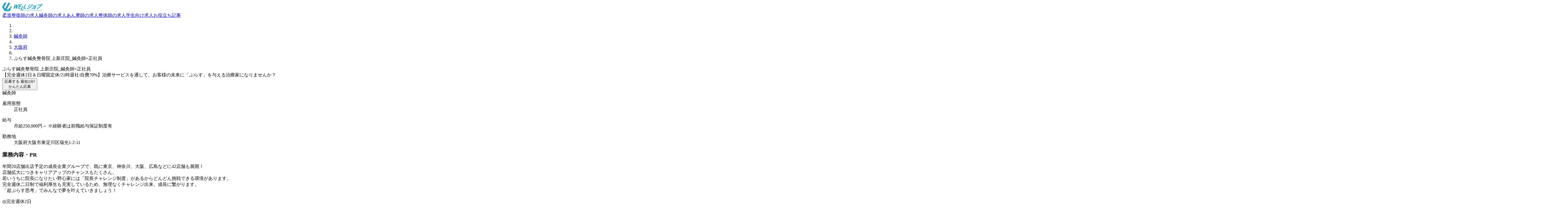

--- FILE ---
content_type: text/html;charset=utf-8
request_url: https://wellness-job.jp/job/a00BB0000014ftgYAA
body_size: 213252
content:
<!DOCTYPE html><html><head><meta charset="utf-8">
<meta name="viewport" content="width=device-width, initial-scale=1, user-scalable=no">
<style id="nuxt-ui-colors">@layer base {
  :root {
  --ui-color-primary-50: var(--color-cyan-50, oklch(98.4% 0.019 200.873));
  --ui-color-primary-100: var(--color-cyan-100, oklch(95.6% 0.045 203.388));
  --ui-color-primary-200: var(--color-cyan-200, oklch(91.7% 0.08 205.041));
  --ui-color-primary-300: var(--color-cyan-300, oklch(86.5% 0.127 207.078));
  --ui-color-primary-400: var(--color-cyan-400, oklch(78.9% 0.154 211.53));
  --ui-color-primary-500: var(--color-cyan-500, oklch(71.5% 0.143 215.221));
  --ui-color-primary-600: var(--color-cyan-600, oklch(60.9% 0.126 221.723));
  --ui-color-primary-700: var(--color-cyan-700, oklch(52% 0.105 223.128));
  --ui-color-primary-800: var(--color-cyan-800, oklch(45% 0.085 224.283));
  --ui-color-primary-900: var(--color-cyan-900, oklch(39.8% 0.07 227.392));
  --ui-color-primary-950: var(--color-cyan-950, oklch(30.2% 0.056 229.695));
  --ui-color-secondary-50: var(--color-yellow-50, oklch(98.7% 0.026 102.212));
  --ui-color-secondary-100: var(--color-yellow-100, oklch(97.3% 0.071 103.193));
  --ui-color-secondary-200: var(--color-yellow-200, oklch(94.5% 0.129 101.54));
  --ui-color-secondary-300: var(--color-yellow-300, oklch(90.5% 0.182 98.111));
  --ui-color-secondary-400: var(--color-yellow-400, oklch(85.2% 0.199 91.936));
  --ui-color-secondary-500: var(--color-yellow-500, oklch(79.5% 0.184 86.047));
  --ui-color-secondary-600: var(--color-yellow-600, oklch(68.1% 0.162 75.834));
  --ui-color-secondary-700: var(--color-yellow-700, oklch(55.4% 0.135 66.442));
  --ui-color-secondary-800: var(--color-yellow-800, oklch(47.6% 0.114 61.907));
  --ui-color-secondary-900: var(--color-yellow-900, oklch(42.1% 0.095 57.708));
  --ui-color-secondary-950: var(--color-yellow-950, oklch(28.6% 0.066 53.813));
  --ui-color-success-50: var(--color-green-50, oklch(98.2% 0.018 155.826));
  --ui-color-success-100: var(--color-green-100, oklch(96.2% 0.044 156.743));
  --ui-color-success-200: var(--color-green-200, oklch(92.5% 0.084 155.995));
  --ui-color-success-300: var(--color-green-300, oklch(87.1% 0.15 154.449));
  --ui-color-success-400: var(--color-green-400, oklch(79.2% 0.209 151.711));
  --ui-color-success-500: var(--color-green-500, oklch(72.3% 0.219 149.579));
  --ui-color-success-600: var(--color-green-600, oklch(62.7% 0.194 149.214));
  --ui-color-success-700: var(--color-green-700, oklch(52.7% 0.154 150.069));
  --ui-color-success-800: var(--color-green-800, oklch(44.8% 0.119 151.328));
  --ui-color-success-900: var(--color-green-900, oklch(39.3% 0.095 152.535));
  --ui-color-success-950: var(--color-green-950, oklch(26.6% 0.065 152.934));
  --ui-color-info-50: var(--color-blue-50, oklch(97% 0.014 254.604));
  --ui-color-info-100: var(--color-blue-100, oklch(93.2% 0.032 255.585));
  --ui-color-info-200: var(--color-blue-200, oklch(88.2% 0.059 254.128));
  --ui-color-info-300: var(--color-blue-300, oklch(80.9% 0.105 251.813));
  --ui-color-info-400: var(--color-blue-400, oklch(70.7% 0.165 254.624));
  --ui-color-info-500: var(--color-blue-500, oklch(62.3% 0.214 259.815));
  --ui-color-info-600: var(--color-blue-600, oklch(54.6% 0.245 262.881));
  --ui-color-info-700: var(--color-blue-700, oklch(48.8% 0.243 264.376));
  --ui-color-info-800: var(--color-blue-800, oklch(42.4% 0.199 265.638));
  --ui-color-info-900: var(--color-blue-900, oklch(37.9% 0.146 265.522));
  --ui-color-info-950: var(--color-blue-950, oklch(28.2% 0.091 267.935));
  --ui-color-warning-50: var(--color-yellow-50, oklch(98.7% 0.026 102.212));
  --ui-color-warning-100: var(--color-yellow-100, oklch(97.3% 0.071 103.193));
  --ui-color-warning-200: var(--color-yellow-200, oklch(94.5% 0.129 101.54));
  --ui-color-warning-300: var(--color-yellow-300, oklch(90.5% 0.182 98.111));
  --ui-color-warning-400: var(--color-yellow-400, oklch(85.2% 0.199 91.936));
  --ui-color-warning-500: var(--color-yellow-500, oklch(79.5% 0.184 86.047));
  --ui-color-warning-600: var(--color-yellow-600, oklch(68.1% 0.162 75.834));
  --ui-color-warning-700: var(--color-yellow-700, oklch(55.4% 0.135 66.442));
  --ui-color-warning-800: var(--color-yellow-800, oklch(47.6% 0.114 61.907));
  --ui-color-warning-900: var(--color-yellow-900, oklch(42.1% 0.095 57.708));
  --ui-color-warning-950: var(--color-yellow-950, oklch(28.6% 0.066 53.813));
  --ui-color-error-50: var(--color-red-50, oklch(97.1% 0.013 17.38));
  --ui-color-error-100: var(--color-red-100, oklch(93.6% 0.032 17.717));
  --ui-color-error-200: var(--color-red-200, oklch(88.5% 0.062 18.334));
  --ui-color-error-300: var(--color-red-300, oklch(80.8% 0.114 19.571));
  --ui-color-error-400: var(--color-red-400, oklch(70.4% 0.191 22.216));
  --ui-color-error-500: var(--color-red-500, oklch(63.7% 0.237 25.331));
  --ui-color-error-600: var(--color-red-600, oklch(57.7% 0.245 27.325));
  --ui-color-error-700: var(--color-red-700, oklch(50.5% 0.213 27.518));
  --ui-color-error-800: var(--color-red-800, oklch(44.4% 0.177 26.899));
  --ui-color-error-900: var(--color-red-900, oklch(39.6% 0.141 25.723));
  --ui-color-error-950: var(--color-red-950, oklch(25.8% 0.092 26.042));
  --ui-color-neutral-50: var(--color-zinc-50, oklch(98.5% 0 0));
  --ui-color-neutral-100: var(--color-zinc-100, oklch(96.7% 0.001 286.375));
  --ui-color-neutral-200: var(--color-zinc-200, oklch(92% 0.004 286.32));
  --ui-color-neutral-300: var(--color-zinc-300, oklch(87.1% 0.006 286.286));
  --ui-color-neutral-400: var(--color-zinc-400, oklch(70.5% 0.015 286.067));
  --ui-color-neutral-500: var(--color-zinc-500, oklch(55.2% 0.016 285.938));
  --ui-color-neutral-600: var(--color-zinc-600, oklch(44.2% 0.017 285.786));
  --ui-color-neutral-700: var(--color-zinc-700, oklch(37% 0.013 285.805));
  --ui-color-neutral-800: var(--color-zinc-800, oklch(27.4% 0.006 286.033));
  --ui-color-neutral-900: var(--color-zinc-900, oklch(21% 0.006 285.885));
  --ui-color-neutral-950: var(--color-zinc-950, oklch(14.1% 0.005 285.823));
  }
  :root, .light {
  --ui-primary: var(--ui-color-primary-500);
  --ui-secondary: var(--ui-color-secondary-500);
  --ui-success: var(--ui-color-success-500);
  --ui-info: var(--ui-color-info-500);
  --ui-warning: var(--ui-color-warning-500);
  --ui-error: var(--ui-color-error-500);
  }
  .dark {
  --ui-primary: var(--ui-color-primary-400);
  --ui-secondary: var(--ui-color-secondary-400);
  --ui-success: var(--ui-color-success-400);
  --ui-info: var(--ui-color-info-400);
  --ui-warning: var(--ui-color-warning-400);
  --ui-error: var(--ui-color-error-400);
  }
}</style>
<title>【完全週休2日＆日曜固定休&#x2F;21時退社&#x2F;自費70%】治療サービスを通して、お客様の未来に「ぷらす」を与える治療家になりませんか？｜WELLジョブ</title>
<style>/*! tailwindcss v4.1.3 | MIT License | https://tailwindcss.com */@layer properties{@supports ((-webkit-hyphens:none) and (not (margin-trim:inline))) or ((-moz-orient:inline) and (not (color:rgb(from red r g b)))){*,::backdrop,:after,:before{--tw-translate-x:0;--tw-translate-y:0;--tw-translate-z:0;--tw-scale-x:1;--tw-scale-y:1;--tw-scale-z:1;--tw-rotate-x:rotateX(0);--tw-rotate-y:rotateY(0);--tw-rotate-z:rotateZ(0);--tw-skew-x:skewX(0);--tw-skew-y:skewY(0);--tw-space-y-reverse:0;--tw-space-x-reverse:0;--tw-divide-x-reverse:0;--tw-border-style:solid;--tw-divide-y-reverse:0;--tw-leading:initial;--tw-font-weight:initial;--tw-tracking:initial;--tw-shadow:0 0 #0000;--tw-shadow-color:initial;--tw-shadow-alpha:100%;--tw-inset-shadow:0 0 #0000;--tw-inset-shadow-color:initial;--tw-inset-shadow-alpha:100%;--tw-ring-color:initial;--tw-ring-shadow:0 0 #0000;--tw-inset-ring-color:initial;--tw-inset-ring-shadow:0 0 #0000;--tw-ring-inset:initial;--tw-ring-offset-width:0px;--tw-ring-offset-color:#fff;--tw-ring-offset-shadow:0 0 #0000;--tw-outline-style:solid;--tw-blur:initial;--tw-brightness:initial;--tw-contrast:initial;--tw-grayscale:initial;--tw-hue-rotate:initial;--tw-invert:initial;--tw-opacity:initial;--tw-saturate:initial;--tw-sepia:initial;--tw-drop-shadow:initial;--tw-drop-shadow-color:initial;--tw-drop-shadow-alpha:100%;--tw-drop-shadow-size:initial;--tw-backdrop-blur:initial;--tw-backdrop-brightness:initial;--tw-backdrop-contrast:initial;--tw-backdrop-grayscale:initial;--tw-backdrop-hue-rotate:initial;--tw-backdrop-invert:initial;--tw-backdrop-opacity:initial;--tw-backdrop-saturate:initial;--tw-backdrop-sepia:initial;--tw-duration:initial;--tw-ease:initial;--tw-text-shadow-color:initial;--tw-text-shadow-alpha:100%;--tw-content:""}}}@layer theme{:host,:root{--font-sans:ui-sans-serif,system-ui,sans-serif,"Apple Color Emoji","Segoe UI Emoji","Segoe UI Symbol","Noto Color Emoji";--font-mono:ui-monospace,SFMono-Regular,Menlo,Monaco,Consolas,"Liberation Mono","Courier New",monospace;--color-red-500:oklch(63.7% .237 25.331);--color-orange-300:oklch(83.7% .128 66.29);--color-yellow-200:oklch(94.5% .129 101.54);--color-yellow-400:oklch(85.2% .199 91.936);--color-yellow-500:oklch(79.5% .184 86.047);--color-yellow-600:oklch(68.1% .162 75.834);--color-green-50:oklch(98.2% .018 155.826);--color-green-100:oklch(96.2% .044 156.743);--color-green-600:oklch(62.7% .194 149.214);--color-green-700:oklch(52.7% .154 150.069);--color-cyan-50:oklch(98.4% .019 200.873);--color-cyan-400:oklch(78.9% .154 211.53);--color-cyan-500:oklch(71.5% .143 215.221);--color-cyan-600:oklch(60.9% .126 221.723);--color-blue-50:oklch(97% .014 254.604);--color-blue-200:oklch(88.2% .059 254.128);--color-pink-500:oklch(65.6% .241 354.308);--color-gray-50:oklch(98.5% .002 247.839);--color-gray-100:oklch(96.7% .003 264.542);--color-gray-200:oklch(92.8% .006 264.531);--color-gray-300:oklch(87.2% .01 258.338);--color-gray-400:oklch(70.7% .022 261.325);--color-gray-500:oklch(55.1% .027 264.364);--color-gray-600:oklch(44.6% .03 256.802);--color-gray-700:oklch(37.3% .034 259.733);--color-gray-800:oklch(27.8% .033 256.848);--color-gray-900:oklch(21% .034 264.665);--color-black:#000;--color-white:#fff;--spacing:.25rem;--container-md:28rem;--container-lg:32rem;--container-3xl:48rem;--container-4xl:56rem;--container-5xl:64rem;--container-7xl:80rem;--text-xs:.75rem;--text-xs--line-height:1.33333;--text-sm:.875rem;--text-sm--line-height:1.42857;--text-base:1rem;--text-base--line-height:1.5;--text-lg:1.125rem;--text-lg--line-height:1.55556;--text-xl:1.25rem;--text-xl--line-height:1.4;--text-2xl:1.5rem;--text-2xl--line-height:1.33333;--text-3xl:1.875rem;--text-3xl--line-height:1.2;--text-4xl:2.25rem;--text-4xl--line-height:1.11111;--text-5xl:3rem;--text-5xl--line-height:1;--text-6xl:3.75rem;--text-6xl--line-height:1;--text-7xl:4.5rem;--text-7xl--line-height:1;--text-8xl:6rem;--text-8xl--line-height:1;--text-9xl:8rem;--text-9xl--line-height:1;--font-weight-normal:400;--font-weight-medium:500;--font-weight-semibold:600;--font-weight-bold:700;--tracking-tighter:-.05em;--leading-tight:1.25;--leading-relaxed:1.625;--radius-sm:.25rem;--radius-md:.375rem;--radius-lg:.5rem;--radius-xl:.75rem;--radius-2xl:1rem;--radius-3xl:1.5rem;--ease-out:cubic-bezier(0,0,.2,1);--ease-in-out:cubic-bezier(.4,0,.2,1);--animate-spin:spin 1s linear infinite;--animate-pulse:pulse 2s cubic-bezier(.4,0,.6,1)infinite;--default-transition-duration:.15s;--default-transition-timing-function:cubic-bezier(.4,0,.2,1);--default-font-family:var(--font-sans);--default-mono-font-family:var(--font-mono);--color-primary-50:var(--ui-color-primary-50);--color-primary-500:var(--ui-color-primary-500)}}@layer base{*,::backdrop,:after,:before{border:0 solid;box-sizing:border-box;margin:0;padding:0}::file-selector-button{border:0 solid;box-sizing:border-box;margin:0;padding:0}:host,html{-webkit-text-size-adjust:100%;font-family:var(--default-font-family,ui-sans-serif,system-ui,sans-serif,"Apple Color Emoji","Segoe UI Emoji","Segoe UI Symbol","Noto Color Emoji");font-feature-settings:var(--default-font-feature-settings,normal);font-variation-settings:var(--default-font-variation-settings,normal);line-height:1.5;-moz-tab-size:4;-o-tab-size:4;tab-size:4;-webkit-tap-highlight-color:transparent}hr{border-top-width:1px;color:inherit;height:0}abbr:where([title]){-webkit-text-decoration:underline dotted;text-decoration:underline dotted}h1,h2,h3,h4,h5,h6{font-size:inherit;font-weight:inherit}a{color:inherit;-webkit-text-decoration:inherit;text-decoration:inherit}b,strong{font-weight:bolder}code,kbd,pre,samp{font-family:var(--default-mono-font-family,ui-monospace,SFMono-Regular,Menlo,Monaco,Consolas,"Liberation Mono","Courier New",monospace);font-feature-settings:var(--default-mono-font-feature-settings,normal);font-size:1em;font-variation-settings:var(--default-mono-font-variation-settings,normal)}small{font-size:80%}sub,sup{font-size:75%;line-height:0;position:relative;vertical-align:baseline}sub{bottom:-.25em}sup{top:-.5em}table{border-collapse:collapse;border-color:inherit;text-indent:0}:-moz-focusring{outline:auto}progress{vertical-align:baseline}summary{display:list-item}menu,ol,ul{list-style:none}audio,canvas,embed,iframe,img,object,svg,video{display:block;vertical-align:middle}img,video{height:auto;max-width:100%}button,input,optgroup,select,textarea{background-color:#0000;border-radius:0;color:inherit;font:inherit;font-feature-settings:inherit;font-variation-settings:inherit;letter-spacing:inherit;opacity:1}::file-selector-button{background-color:#0000;border-radius:0;color:inherit;font:inherit;font-feature-settings:inherit;font-variation-settings:inherit;letter-spacing:inherit;opacity:1}:where(select:is([multiple],[size])) optgroup{font-weight:bolder}:where(select:is([multiple],[size])) optgroup option{padding-inline-start:20px}::file-selector-button{margin-inline-end:4px}::-moz-placeholder{opacity:1}::placeholder{opacity:1}@supports (not (-webkit-appearance:-apple-pay-button)) or (contain-intrinsic-size:1px){::-moz-placeholder{color:currentColor}::placeholder{color:currentColor}@supports (color:color-mix(in lab,red,red)){::-moz-placeholder{color:color-mix(in oklab,currentcolor 50%,transparent)}::placeholder{color:color-mix(in oklab,currentcolor 50%,transparent)}}}textarea{resize:vertical}::-webkit-search-decoration{-webkit-appearance:none}::-webkit-date-and-time-value{min-height:1lh;text-align:inherit}::-webkit-datetime-edit{display:inline-flex}::-webkit-datetime-edit-fields-wrapper{padding:0}::-webkit-datetime-edit,::-webkit-datetime-edit-year-field{padding-block:0}::-webkit-datetime-edit-day-field,::-webkit-datetime-edit-month-field{padding-block:0}::-webkit-datetime-edit-hour-field,::-webkit-datetime-edit-minute-field{padding-block:0}::-webkit-datetime-edit-millisecond-field,::-webkit-datetime-edit-second-field{padding-block:0}::-webkit-datetime-edit-meridiem-field{padding-block:0}:-moz-ui-invalid{box-shadow:none}button,input:where([type=button],[type=reset],[type=submit]){-webkit-appearance:button;-moz-appearance:button;appearance:button}::file-selector-button{-webkit-appearance:button;-moz-appearance:button;appearance:button}::-webkit-inner-spin-button,::-webkit-outer-spin-button{height:auto}[hidden]:where(:not([hidden=until-found])){display:none!important}body{background-color:var(--ui-bg);color:var(--ui-text);-webkit-font-smoothing:antialiased;-moz-osx-font-smoothing:grayscale;color-scheme:light}body:where(.dark,.dark *){color-scheme:dark}.light,:root{--ui-text-dimmed:var(--ui-color-neutral-400);--ui-text-muted:var(--ui-color-neutral-500);--ui-text-toned:var(--ui-color-neutral-600);--ui-text:var(--ui-color-neutral-700);--ui-text-highlighted:var(--ui-color-neutral-900);--ui-bg:var(--color-white);--ui-bg-muted:var(--ui-color-neutral-50);--ui-bg-elevated:var(--ui-color-neutral-100);--ui-bg-accented:var(--ui-color-neutral-200);--ui-bg-inverted:var(--ui-color-neutral-900);--ui-border:var(--ui-color-neutral-200);--ui-border-muted:var(--ui-color-neutral-200);--ui-border-accented:var(--ui-color-neutral-300);--ui-border-inverted:var(--ui-color-neutral-900);--ui-radius:var(--radius-sm);--ui-container:var(--container-7xl)}.dark{--ui-text-dimmed:var(--ui-color-neutral-500);--ui-text-muted:var(--ui-color-neutral-400);--ui-text-toned:var(--ui-color-neutral-300);--ui-text:var(--ui-color-neutral-200);--ui-text-highlighted:var(--color-white);--ui-bg:var(--ui-color-neutral-900);--ui-bg-muted:var(--ui-color-neutral-800);--ui-bg-elevated:var(--ui-color-neutral-800);--ui-bg-accented:var(--ui-color-neutral-700);--ui-bg-inverted:var(--color-white);--ui-border:var(--ui-color-neutral-800);--ui-border-muted:var(--ui-color-neutral-700);--ui-border-accented:var(--ui-color-neutral-700);--ui-border-inverted:var(--color-white)}}@layer components;@layer utilities{.pointer-events-auto{pointer-events:auto}.pointer-events-none{pointer-events:none}.sr-only{clip:rect(0,0,0,0);border-width:0;height:1px;margin:-1px;overflow:hidden;padding:0;white-space:nowrap;width:1px}.absolute,.sr-only{position:absolute}.fixed{position:fixed}.relative{position:relative}.sticky{position:sticky}.inset-0{inset:calc(var(--spacing)*0)}.inset-x-0{inset-inline:calc(var(--spacing)*0)}.inset-x-1{inset-inline:calc(var(--spacing)*1)}.inset-x-4{inset-inline:calc(var(--spacing)*4)}.inset-y-0{inset-block:calc(var(--spacing)*0)}.inset-y-1{inset-block:calc(var(--spacing)*1)}.inset-y-4{inset-block:calc(var(--spacing)*4)}.-start-12{inset-inline-start:calc(var(--spacing)*-12)}.-start-px{inset-inline-start:-1px}.start-0{inset-inline-start:calc(var(--spacing)*0)}.start-\[calc\(50\%\+16px\)\]{inset-inline-start:calc(50% + 16px)}.start-\[calc\(50\%\+20px\)\]{inset-inline-start:calc(50% + 20px)}.start-\[calc\(50\%\+28px\)\]{inset-inline-start:calc(50% + 28px)}.start-\[calc\(50\%\+32px\)\]{inset-inline-start:calc(50% + 32px)}.start-\[calc\(50\%\+36px\)\]{inset-inline-start:calc(50% + 36px)}.start-\[calc\(50\%-1px\)\]{inset-inline-start:calc(50% - 1px)}.-end-12{inset-inline-end:calc(var(--spacing)*-12)}.end-0{inset-inline-end:calc(var(--spacing)*0)}.end-4{inset-inline-end:calc(var(--spacing)*4)}.end-\[calc\(-50\%\+16px\)\]{inset-inline-end:calc(16px - 50%)}.end-\[calc\(-50\%\+20px\)\]{inset-inline-end:calc(20px - 50%)}.end-\[calc\(-50\%\+28px\)\]{inset-inline-end:calc(28px - 50%)}.end-\[calc\(-50\%\+32px\)\]{inset-inline-end:calc(32px - 50%)}.end-\[calc\(-50\%\+36px\)\]{inset-inline-end:calc(36px - 50%)}.-top-12{top:calc(var(--spacing)*-12)}.-top-\[5\%\]{top:-5%}.top-0{top:calc(var(--spacing)*0)}.top-1\/2{top:50%}.top-4{top:calc(var(--spacing)*4)}.top-\[10\%\]{top:10%}.top-\[30px\]{top:30px}.top-\[38px\]{top:38px}.top-\[46px\]{top:46px}.top-\[50\%\]{top:50%}.top-\[54px\]{top:54px}.top-\[62px\]{top:62px}.top-\[calc\(50\%-2px\)\]{top:calc(50% - 2px)}.top-full{top:100%}.-right-12{right:calc(var(--spacing)*-12)}.right-0{right:calc(var(--spacing)*0)}.right-4{right:calc(var(--spacing)*4)}.right-6{right:calc(var(--spacing)*6)}.right-12{right:calc(var(--spacing)*12)}.-bottom-3{bottom:calc(var(--spacing)*-3)}.-bottom-7{bottom:calc(var(--spacing)*-7)}.-bottom-12{bottom:calc(var(--spacing)*-12)}.-bottom-\[10px\]{bottom:-10px}.-bottom-px{bottom:-1px}.bottom-0{bottom:calc(var(--spacing)*0)}.bottom-4{bottom:calc(var(--spacing)*4)}.bottom-6{bottom:calc(var(--spacing)*6)}.bottom-20{bottom:calc(var(--spacing)*20)}.left-\(--reka-navigation-menu-viewport-left\){left:var(--reka-navigation-menu-viewport-left)}.left-0{left:calc(var(--spacing)*0)}.left-1\/2{left:50%}.left-4{left:calc(var(--spacing)*4)}.left-12{left:calc(var(--spacing)*12)}.left-24{left:calc(var(--spacing)*24)}.left-64{left:calc(var(--spacing)*64)}.isolate{isolation:isolate}.z-\(--index\){z-index:var(--index)}.z-0{z-index:0}.z-10{z-index:10}.z-50{z-index:50}.z-\[-1\]{z-index:-1}.z-\[1\]{z-index:1}.z-\[2\]{z-index:2}.z-\[100\]{z-index:100}.col-span-2{grid-column:span 2/span 2}.col-start-1{grid-column-start:1}.row-start-1{grid-row-start:1}.container{width:100%}@media (min-width:40rem){.container{max-width:40rem}}@media (min-width:48rem){.container{max-width:48rem}}@media (min-width:64rem){.container{max-width:64rem}}@media (min-width:80rem){.container{max-width:80rem}}@media (min-width:96rem){.container{max-width:96rem}}.m-0\.5{margin:calc(var(--spacing)*.5)}.m-3{margin:calc(var(--spacing)*3)}.m-auto{margin:auto}.-mx-1{margin-inline:calc(var(--spacing)*-1)}.mx-2{margin-inline:calc(var(--spacing)*2)}.mx-3{margin-inline:calc(var(--spacing)*3)}.mx-auto{margin-inline:auto}.my-1{margin-block:calc(var(--spacing)*1)}.my-2{margin-block:calc(var(--spacing)*2)}.my-4{margin-block:calc(var(--spacing)*4)}.my-6{margin-block:calc(var(--spacing)*6)}.my-8{margin-block:calc(var(--spacing)*8)}.my-10{margin-block:calc(var(--spacing)*10)}.my-12{margin-block:calc(var(--spacing)*12)}.my-20{margin-block:calc(var(--spacing)*20)}.-ms-4{margin-inline-start:calc(var(--spacing)*-4)}.-ms-px{margin-inline-start:-1px}.ms-2{margin-inline-start:calc(var(--spacing)*2)}.ms-4\.5{margin-inline-start:calc(var(--spacing)*4.5)}.ms-5{margin-inline-start:calc(var(--spacing)*5)}.ms-auto{margin-inline-start:auto}.-me-0\.5{margin-inline-end:calc(var(--spacing)*-.5)}.-me-1\.5{margin-inline-end:calc(var(--spacing)*-1.5)}.-me-2{margin-inline-end:calc(var(--spacing)*-2)}.me-2{margin-inline-end:calc(var(--spacing)*2)}.-mt-4{margin-top:calc(var(--spacing)*-4)}.-mt-16{margin-top:calc(var(--spacing)*-16)}.mt-1{margin-top:calc(var(--spacing)*1)}.mt-1\.5{margin-top:calc(var(--spacing)*1.5)}.mt-2{margin-top:calc(var(--spacing)*2)}.mt-2\.5{margin-top:calc(var(--spacing)*2.5)}.mt-3{margin-top:calc(var(--spacing)*3)}.mt-3\.5{margin-top:calc(var(--spacing)*3.5)}.mt-4{margin-top:calc(var(--spacing)*4)}.mt-5{margin-top:calc(var(--spacing)*5)}.mt-6{margin-top:calc(var(--spacing)*6)}.mt-8{margin-top:calc(var(--spacing)*8)}.mt-9{margin-top:calc(var(--spacing)*9)}.mt-10{margin-top:calc(var(--spacing)*10)}.mt-12{margin-top:calc(var(--spacing)*12)}.mt-24{margin-top:calc(var(--spacing)*24)}.mt-auto{margin-top:auto}.\!mr-4{margin-right:calc(var(--spacing)*4)!important}.-mr-4{margin-right:calc(var(--spacing)*-4)}.-mb-px{margin-bottom:-1px}.mb-1{margin-bottom:calc(var(--spacing)*1)}.mb-2{margin-bottom:calc(var(--spacing)*2)}.mb-3{margin-bottom:calc(var(--spacing)*3)}.mb-4{margin-bottom:calc(var(--spacing)*4)}.mb-6{margin-bottom:calc(var(--spacing)*6)}.mb-8{margin-bottom:calc(var(--spacing)*8)}.mb-12{margin-bottom:calc(var(--spacing)*12)}.mb-20{margin-bottom:calc(var(--spacing)*20)}.mb-24{margin-bottom:calc(var(--spacing)*24)}.mb-auto{margin-bottom:auto}.\!ml-4{margin-left:calc(var(--spacing)*4)!important}.ml-auto{margin-left:auto}.line-clamp-1{-webkit-line-clamp:1}.line-clamp-1,.line-clamp-2{-webkit-box-orient:vertical;display:-webkit-box;overflow:hidden}.line-clamp-2{-webkit-line-clamp:2}.block{display:block}.contents{display:contents}.flex{display:flex}.grid{display:grid}.hidden{display:none}.inline-block{display:inline-block}.inline-flex{display:inline-flex}.table{display:table}.aspect-16\/9{aspect-ratio:16/9}.aspect-\[2\/1\]{aspect-ratio:2}.aspect-\[16\/9\]{aspect-ratio:16/9}.size-2\.5{height:calc(var(--spacing)*2.5);width:calc(var(--spacing)*2.5)}.size-3{height:calc(var(--spacing)*3);width:calc(var(--spacing)*3)}.size-3\.5{height:calc(var(--spacing)*3.5);width:calc(var(--spacing)*3.5)}.size-4{height:calc(var(--spacing)*4);width:calc(var(--spacing)*4)}.size-4\.5{height:calc(var(--spacing)*4.5);width:calc(var(--spacing)*4.5)}.size-5{height:calc(var(--spacing)*5);width:calc(var(--spacing)*5)}.size-6{height:calc(var(--spacing)*6);width:calc(var(--spacing)*6)}.size-7{height:calc(var(--spacing)*7);width:calc(var(--spacing)*7)}.size-8{height:calc(var(--spacing)*8);width:calc(var(--spacing)*8)}.size-9{height:calc(var(--spacing)*9);width:calc(var(--spacing)*9)}.size-10{height:calc(var(--spacing)*10);width:calc(var(--spacing)*10)}.size-10\/12{height:83.3333%;width:83.3333%}.size-11{height:calc(var(--spacing)*11);width:calc(var(--spacing)*11)}.size-12{height:calc(var(--spacing)*12);width:calc(var(--spacing)*12)}.size-14{height:calc(var(--spacing)*14);width:calc(var(--spacing)*14)}.size-20{height:calc(var(--spacing)*20);width:calc(var(--spacing)*20)}.size-full{height:100%;width:100%}.\!h-1\.5{height:calc(var(--spacing)*1.5)!important}.\!h-12{height:calc(var(--spacing)*12)!important}.h-\(--reka-navigation-menu-viewport-height\){height:var(--reka-navigation-menu-viewport-height)}.h-\(--reka-tabs-indicator-size\){height:var(--reka-tabs-indicator-size)}.h-0\.5{height:calc(var(--spacing)*.5)}.h-1{height:calc(var(--spacing)*1)}.h-2{height:calc(var(--spacing)*2)}.h-2\.5{height:calc(var(--spacing)*2.5)}.h-3{height:calc(var(--spacing)*3)}.h-4{height:calc(var(--spacing)*4)}.h-5{height:calc(var(--spacing)*5)}.h-6{height:calc(var(--spacing)*6)}.h-8{height:calc(var(--spacing)*8)}.h-10{height:calc(var(--spacing)*10)}.h-12{height:calc(var(--spacing)*12)}.h-14{height:calc(var(--spacing)*14)}.h-15{height:calc(var(--spacing)*15)}.h-20{height:calc(var(--spacing)*20)}.h-38{height:calc(var(--spacing)*38)}.h-40{height:calc(var(--spacing)*40)}.h-42{height:calc(var(--spacing)*42)}.h-44{height:calc(var(--spacing)*44)}.h-46{height:calc(var(--spacing)*46)}.h-48{height:calc(var(--spacing)*48)}.h-72{height:calc(var(--spacing)*72)}.h-\[4px\]{height:4px}.h-\[5px\]{height:5px}.h-\[6px\]{height:6px}.h-\[7px\]{height:7px}.h-\[8px\]{height:8px}.h-\[9px\]{height:9px}.h-\[10px\]{height:10px}.h-\[11px\]{height:11px}.h-\[12px\]{height:12px}.h-\[80vh\]{height:80vh}.h-\[82vh\]{height:82vh}.h-\[350px\]{height:350px}.h-auto{height:auto}.h-full{height:100%}.h-px{height:1px}.max-h-60{max-height:calc(var(--spacing)*60)}.max-h-\[96\%\]{max-height:96%}.max-h-\[calc\(100dvh-2rem\)\]{max-height:calc(100dvh - 2rem)}.max-h-full{max-height:100%}.min-h-0{min-height:calc(var(--spacing)*0)}.min-h-16{min-height:calc(var(--spacing)*16)}.min-h-\[24rem\]{min-height:24rem}.min-h-\[calc\(1\.5em\*2\)\]{min-height:3em}.min-h-screen{min-height:100vh}.\!w-1\.5{width:calc(var(--spacing)*1.5)!important}.\!w-12{width:calc(var(--spacing)*12)!important}.w-\(--reka-navigation-menu-indicator-size\){width:var(--reka-navigation-menu-indicator-size)}.w-\(--reka-popper-anchor-width\){width:var(--reka-popper-anchor-width)}.w-\(--reka-tabs-indicator-size\){width:var(--reka-tabs-indicator-size)}.w-0{width:calc(var(--spacing)*0)}.w-0\.5{width:calc(var(--spacing)*.5)}.w-1{width:calc(var(--spacing)*1)}.w-2{width:calc(var(--spacing)*2)}.w-3{width:calc(var(--spacing)*3)}.w-4{width:calc(var(--spacing)*4)}.w-5{width:calc(var(--spacing)*5)}.w-5\/6{width:83.3333%}.w-6{width:calc(var(--spacing)*6)}.w-7{width:calc(var(--spacing)*7)}.w-8{width:calc(var(--spacing)*8)}.w-9{width:calc(var(--spacing)*9)}.w-10{width:calc(var(--spacing)*10)}.w-11{width:calc(var(--spacing)*11)}.w-16{width:calc(var(--spacing)*16)}.w-30{width:calc(var(--spacing)*30)}.w-32{width:calc(var(--spacing)*32)}.w-36{width:calc(var(--spacing)*36)}.w-38{width:calc(var(--spacing)*38)}.w-40{width:calc(var(--spacing)*40)}.w-42{width:calc(var(--spacing)*42)}.w-44{width:calc(var(--spacing)*44)}.w-45{width:calc(var(--spacing)*45)}.w-46{width:calc(var(--spacing)*46)}.w-56{width:calc(var(--spacing)*56)}.w-60{width:calc(var(--spacing)*60)}.w-62{width:calc(var(--spacing)*62)}.w-64{width:calc(var(--spacing)*64)}.w-120{width:calc(var(--spacing)*120)}.w-160{width:calc(var(--spacing)*160)}.w-\[6px\]{width:6px}.w-\[7px\]{width:7px}.w-\[8px\]{width:8px}.w-\[9px\]{width:9px}.w-\[10px\]{width:10px}.w-\[68\%\]{width:68%}.w-\[calc\(100\%-2rem\)\]{width:calc(100% - 2rem)}.w-\[calc\(100vw-2rem\)\]{width:calc(100vw - 2rem)}.w-auto{width:auto}.w-full{width:100%}.w-px{width:1px}.max-w-\(--ui-container\){max-width:var(--ui-container)}.max-w-3xl{max-width:var(--container-3xl)}.max-w-4xl{max-width:var(--container-4xl)}.max-w-5xl{max-width:var(--container-5xl)}.max-w-40{max-width:calc(var(--spacing)*40)}.max-w-48{max-width:calc(var(--spacing)*48)}.max-w-\[calc\(100\%-2rem\)\]{max-width:calc(100% - 2rem)}.max-w-lg{max-width:var(--container-lg)}.max-w-md{max-width:var(--container-md)}.min-w-0{min-width:calc(var(--spacing)*0)}.min-w-5{min-width:calc(var(--spacing)*5)}.min-w-32{min-width:calc(var(--spacing)*32)}.min-w-160{min-width:calc(var(--spacing)*160)}.min-w-\[4px\]{min-width:4px}.min-w-\[5px\]{min-width:5px}.min-w-\[6px\]{min-width:6px}.min-w-\[7px\]{min-width:7px}.min-w-\[8px\]{min-width:8px}.min-w-\[9px\]{min-width:9px}.min-w-\[10px\]{min-width:10px}.min-w-\[11px\]{min-width:11px}.min-w-\[12px\]{min-width:12px}.min-w-\[16px\]{min-width:16px}.min-w-\[20px\]{min-width:20px}.min-w-\[24px\]{min-width:24px}.min-w-full{min-width:100%}.flex-1{flex:1}.flex-shrink-0,.shrink-0{flex-shrink:0}.flex-grow,.grow{flex-grow:1}.basis-2\/3{flex-basis:66.6667%}.basis-full{flex-basis:100%}.border-collapse{border-collapse:collapse}.origin-\[top_center\]{transform-origin:top}.-translate-x-1\/2{--tw-translate-x:-50%}.-translate-x-1\/2,.-translate-x-\[4px\]{translate:var(--tw-translate-x)var(--tw-translate-y)}.-translate-x-\[4px\]{--tw-translate-x:-4px}.translate-x-\(--reka-navigation-menu-indicator-position\){--tw-translate-x:var(--reka-navigation-menu-indicator-position);translate:var(--tw-translate-x)var(--tw-translate-y)}.translate-x-\(--reka-tabs-indicator-position\){--tw-translate-x:var(--reka-tabs-indicator-position);translate:var(--tw-translate-x)var(--tw-translate-y)}.translate-x-1\/2{--tw-translate-x:50%}.-translate-y-1\/2,.translate-x-1\/2{translate:var(--tw-translate-x)var(--tw-translate-y)}.-translate-y-1\/2{--tw-translate-y:-50%}.translate-y-\(--reka-tabs-indicator-position\){--tw-translate-y:var(--reka-tabs-indicator-position);translate:var(--tw-translate-x)var(--tw-translate-y)}.translate-y-1\/2{--tw-translate-y:50%;translate:var(--tw-translate-x)var(--tw-translate-y)}.scale-80{--tw-scale-x:80%;--tw-scale-y:80%;--tw-scale-z:80%}.scale-80,.scale-x-\[-1\]{scale:var(--tw-scale-x)var(--tw-scale-y)}.scale-x-\[-1\]{--tw-scale-x:-1}.rotate-45{rotate:45deg}.rotate-90{rotate:90deg}.transform{transform:var(--tw-rotate-x)var(--tw-rotate-y)var(--tw-rotate-z)var(--tw-skew-x)var(--tw-skew-y)}.transform-\(--transform\){transform:var(--transform)}.animate-pulse{animation:var(--animate-pulse)}.animate-spin{animation:var(--animate-spin)}.cursor-not-allowed{cursor:not-allowed}.cursor-pointer{cursor:pointer}.touch-none{touch-action:none}.scroll-py-1{scroll-padding-block:calc(var(--spacing)*1)}.auto-rows-min{grid-auto-rows:min-content}.grid-cols-1{grid-template-columns:repeat(1,minmax(0,1fr))}.grid-cols-2{grid-template-columns:repeat(2,minmax(0,1fr))}.grid-cols-3{grid-template-columns:repeat(3,minmax(0,1fr))}.grid-cols-7{grid-template-columns:repeat(7,minmax(0,1fr))}.grid-cols-\[1fr_2fr\]{grid-template-columns:1fr 2fr}.grid-cols-\[1fr_72px\]{grid-template-columns:1fr 72px}.grid-cols-\[1fr_100px\]{grid-template-columns:1fr 100px}.grid-cols-\[24px_1fr\]{grid-template-columns:24px 1fr}.grid-cols-\[24px_4rem_1fr\]{grid-template-columns:24px 4rem 1fr}.grid-cols-\[32px_1fr_32px\]{grid-template-columns:32px 1fr 32px}.grid-cols-\[80px_1fr\]{grid-template-columns:80px 1fr}.grid-cols-\[96px_1fr\]{grid-template-columns:96px 1fr}.grid-cols-\[100px_auto\]{grid-template-columns:100px auto}.grid-cols-\[120px_1fr\]{grid-template-columns:120px 1fr}.grid-cols-\[120px_3fr\]{grid-template-columns:120px 3fr}.flex-col{flex-direction:column}.flex-col-reverse{flex-direction:column-reverse}.flex-row{flex-direction:row}.flex-row-reverse{flex-direction:row-reverse}.flex-wrap{flex-wrap:wrap}.content-center{align-content:center}.items-center{align-items:center}.items-end{align-items:flex-end}.items-start{align-items:flex-start}.justify-between{justify-content:space-between}.justify-center{justify-content:center}.justify-end{justify-content:flex-end}.justify-start{justify-content:flex-start}.gap-0{gap:calc(var(--spacing)*0)}.gap-0\.5{gap:calc(var(--spacing)*.5)}.gap-1{gap:calc(var(--spacing)*1)}.gap-1\.5{gap:calc(var(--spacing)*1.5)}.gap-2{gap:calc(var(--spacing)*2)}.gap-2\.5{gap:calc(var(--spacing)*2.5)}.gap-3{gap:calc(var(--spacing)*3)}.gap-3\.5{gap:calc(var(--spacing)*3.5)}.gap-4{gap:calc(var(--spacing)*4)}.gap-5{gap:calc(var(--spacing)*5)}.gap-6{gap:calc(var(--spacing)*6)}.gap-8{gap:calc(var(--spacing)*8)}.gap-10{gap:calc(var(--spacing)*10)}:where(.-space-y-px>:not(:last-child)){--tw-space-y-reverse:0;margin-block-end:calc(-1px*(1 - var(--tw-space-y-reverse)));margin-block-start:calc(-1px*var(--tw-space-y-reverse))}:where(.space-y-1>:not(:last-child)){--tw-space-y-reverse:0;margin-block-end:calc(var(--spacing)*1*(1 - var(--tw-space-y-reverse)));margin-block-start:calc(var(--spacing)*1*var(--tw-space-y-reverse))}:where(.space-y-2>:not(:last-child)){--tw-space-y-reverse:0;margin-block-end:calc(var(--spacing)*2*(1 - var(--tw-space-y-reverse)));margin-block-start:calc(var(--spacing)*2*var(--tw-space-y-reverse))}:where(.space-y-3>:not(:last-child)){--tw-space-y-reverse:0;margin-block-end:calc(var(--spacing)*3*(1 - var(--tw-space-y-reverse)));margin-block-start:calc(var(--spacing)*3*var(--tw-space-y-reverse))}:where(.space-y-4>:not(:last-child)){--tw-space-y-reverse:0;margin-block-end:calc(var(--spacing)*4*(1 - var(--tw-space-y-reverse)));margin-block-start:calc(var(--spacing)*4*var(--tw-space-y-reverse))}:where(.space-y-6>:not(:last-child)){--tw-space-y-reverse:0;margin-block-end:calc(var(--spacing)*6*(1 - var(--tw-space-y-reverse)));margin-block-start:calc(var(--spacing)*6*var(--tw-space-y-reverse))}:where(.space-y-8>:not(:last-child)){--tw-space-y-reverse:0;margin-block-end:calc(var(--spacing)*8*(1 - var(--tw-space-y-reverse)));margin-block-start:calc(var(--spacing)*8*var(--tw-space-y-reverse))}:where(.space-y-12>:not(:last-child)){--tw-space-y-reverse:0;margin-block-end:calc(var(--spacing)*12*(1 - var(--tw-space-y-reverse)));margin-block-start:calc(var(--spacing)*12*var(--tw-space-y-reverse))}.gap-x-1{-moz-column-gap:calc(var(--spacing)*1);column-gap:calc(var(--spacing)*1)}.gap-x-2{-moz-column-gap:calc(var(--spacing)*2);column-gap:calc(var(--spacing)*2)}.gap-x-4{-moz-column-gap:calc(var(--spacing)*4);column-gap:calc(var(--spacing)*4)}:where(.-space-x-px>:not(:last-child)){--tw-space-x-reverse:0;margin-inline-end:calc(-1px*(1 - var(--tw-space-x-reverse)));margin-inline-start:calc(-1px*var(--tw-space-x-reverse))}:where(.space-x-1>:not(:last-child)){--tw-space-x-reverse:0;margin-inline-end:calc(var(--spacing)*1*(1 - var(--tw-space-x-reverse)));margin-inline-start:calc(var(--spacing)*1*var(--tw-space-x-reverse))}.gap-y-1{row-gap:calc(var(--spacing)*1)}:where(.divide-x>:not(:last-child)){--tw-divide-x-reverse:0;border-inline-end-width:calc(1px*(1 - var(--tw-divide-x-reverse)));border-inline-start-width:calc(1px*var(--tw-divide-x-reverse));border-inline-style:var(--tw-border-style)}:where(.divide-y>:not(:last-child)){--tw-divide-y-reverse:0;border-bottom-style:var(--tw-border-style);border-bottom-width:calc(1px*(1 - var(--tw-divide-y-reverse)));border-top-style:var(--tw-border-style);border-top-width:calc(1px*var(--tw-divide-y-reverse))}:where(.divide-\(--ui-border\)>:not(:last-child)){border-color:var(--ui-border)}:where(.divide-gray-200>:not(:last-child)){border-color:var(--color-gray-200)}:where(.divide-gray-600\/10>:not(:last-child)){border-color:#4a55651a}@supports (color:color-mix(in lab,red,red)){:where(.divide-gray-600\/10>:not(:last-child)){border-color:color-mix(in oklab,var(--color-gray-600)10%,transparent)}}.self-end{align-self:flex-end}.truncate{overflow:hidden;text-overflow:ellipsis;white-space:nowrap}.overflow-auto{overflow:auto}.overflow-clip{overflow:clip}.overflow-hidden{overflow:hidden}.overflow-y-auto{overflow-y:auto}.overscroll-x-auto{overscroll-behavior-x:auto}.rounded-\(--ui-radius\){border-radius:var(--ui-radius)}.rounded-2xl{border-radius:var(--radius-2xl)}.rounded-3xl{border-radius:var(--radius-3xl)}.rounded-\[7px\]{border-radius:7px}.rounded-\[calc\(var\(--ui-radius\)\)\]{border-radius:calc(var(--ui-radius))}.rounded-\[calc\(var\(--ui-radius\)\*1\.2\)\]{border-radius:calc(var(--ui-radius)*1.2)}.rounded-\[calc\(var\(--ui-radius\)\*1\.5\)\]{border-radius:calc(var(--ui-radius)*1.5)}.rounded-\[calc\(var\(--ui-radius\)\*2\)\]{border-radius:calc(var(--ui-radius)*2)}.rounded-\[calc\(var\(--ui-radius\)\/2\)\]{border-radius:calc(var(--ui-radius)/2)}.rounded-\[inherit\]{border-radius:inherit}.rounded-full{border-radius:3.40282e+38px}.rounded-lg{border-radius:var(--radius-lg)}.rounded-md{border-radius:var(--radius-md)}.rounded-sm{border-radius:var(--radius-sm)}.rounded-xl{border-radius:var(--radius-xl)}.rounded-t-\[calc\(var\(--ui-radius\)\*2\)\]{border-top-left-radius:calc(var(--ui-radius)*2);border-top-right-radius:calc(var(--ui-radius)*2)}.rounded-t-lg{border-top-left-radius:var(--radius-lg);border-top-right-radius:var(--radius-lg)}.rounded-t-xl{border-top-left-radius:var(--radius-xl);border-top-right-radius:var(--radius-xl)}.rounded-l-\[calc\(var\(--ui-radius\)\*2\)\]{border-bottom-left-radius:calc(var(--ui-radius)*2);border-top-left-radius:calc(var(--ui-radius)*2)}.rounded-r-\[calc\(var\(--ui-radius\)\*2\)\]{border-bottom-right-radius:calc(var(--ui-radius)*2);border-top-right-radius:calc(var(--ui-radius)*2)}.rounded-b-\[calc\(var\(--ui-radius\)\*2\)\]{border-bottom-left-radius:calc(var(--ui-radius)*2);border-bottom-right-radius:calc(var(--ui-radius)*2)}.border{border-style:var(--tw-border-style);border-width:1px}.border-0{border-style:var(--tw-border-style);border-width:0}.border-2{border-style:var(--tw-border-style);border-width:2px}.border-3{border-style:var(--tw-border-style);border-width:3px}.border-4{border-style:var(--tw-border-style);border-width:4px}.border-s{border-inline-start-style:var(--tw-border-style);border-inline-start-width:1px}.border-s-\[2px\]{border-inline-start-style:var(--tw-border-style);border-inline-start-width:2px}.border-s-\[3px\]{border-inline-start-style:var(--tw-border-style);border-inline-start-width:3px}.border-s-\[4px\]{border-inline-start-style:var(--tw-border-style);border-inline-start-width:4px}.border-s-\[5px\]{border-inline-start-style:var(--tw-border-style);border-inline-start-width:5px}.border-t{border-top-style:var(--tw-border-style);border-top-width:1px}.border-t-3{border-top-style:var(--tw-border-style);border-top-width:3px}.border-t-\[2px\]{border-top-style:var(--tw-border-style);border-top-width:2px}.border-t-\[3px\]{border-top-style:var(--tw-border-style);border-top-width:3px}.border-t-\[4px\]{border-top-style:var(--tw-border-style);border-top-width:4px}.border-t-\[5px\]{border-top-style:var(--tw-border-style);border-top-width:5px}.border-t-\[8px\]{border-top-style:var(--tw-border-style);border-top-width:8px}.border-b{border-bottom-style:var(--tw-border-style);border-bottom-width:1px}.border-b-0{border-bottom-style:var(--tw-border-style);border-bottom-width:0}.border-b-4{border-bottom-style:var(--tw-border-style);border-bottom-width:4px}.border-b-8{border-bottom-style:var(--tw-border-style);border-bottom-width:8px}.border-dashed{--tw-border-style:dashed;border-style:dashed}.border-dotted{--tw-border-style:dotted;border-style:dotted}.border-solid{--tw-border-style:solid;border-style:solid}.border-\(--ui-border\){border-color:var(--ui-border)}.border-\(--ui-error\){border-color:var(--ui-error)}.border-\(--ui-info\){border-color:var(--ui-info)}.border-\(--ui-primary\){border-color:var(--ui-primary)}.border-\(--ui-secondary\){border-color:var(--ui-secondary)}.border-\(--ui-success\){border-color:var(--ui-success)}.border-\(--ui-warning\){border-color:var(--ui-warning)}.border-blue-200{border-color:var(--color-blue-200)}.border-cyan-500{border-color:var(--color-cyan-500)}.border-gray-100{border-color:var(--color-gray-100)}.border-gray-200{border-color:var(--color-gray-200)}.border-gray-300{border-color:var(--color-gray-300)}.border-gray-400{border-color:var(--color-gray-400)}.border-gray-500{border-color:var(--color-gray-500)}.border-green-600{border-color:var(--color-green-600)}.border-orange-300{border-color:var(--color-orange-300)}.border-transparent{border-color:#0000}.border-white\/20{border-color:#fff3}@supports (color:color-mix(in lab,red,red)){.border-white\/20{border-color:color-mix(in oklab,var(--color-white)20%,transparent)}}.border-yellow-200{border-color:var(--color-yellow-200)}.border-yellow-500{border-color:var(--color-yellow-500)}.\!bg-\(--ui-bg-accented\){background-color:var(--ui-bg-accented)!important}.bg-\(--ui-bg\),.bg-\(--ui-bg\)\/75{background-color:var(--ui-bg)}@supports (color:color-mix(in lab,red,red)){.bg-\(--ui-bg\)\/75{background-color:color-mix(in oklab,var(--ui-bg)75%,transparent)}}.bg-\(--ui-bg-accented\){background-color:var(--ui-bg-accented)}.bg-\(--ui-bg-elevated\),.bg-\(--ui-bg-elevated\)\/50{background-color:var(--ui-bg-elevated)}@supports (color:color-mix(in lab,red,red)){.bg-\(--ui-bg-elevated\)\/50{background-color:color-mix(in oklab,var(--ui-bg-elevated)50%,transparent)}}.bg-\(--ui-bg-elevated\)\/75{background-color:var(--ui-bg-elevated)}@supports (color:color-mix(in lab,red,red)){.bg-\(--ui-bg-elevated\)\/75{background-color:color-mix(in oklab,var(--ui-bg-elevated)75%,transparent)}}.bg-\(--ui-bg-inverted\){background-color:var(--ui-bg-inverted)}.bg-\(--ui-border\){background-color:var(--ui-border)}.bg-\(--ui-border-accented\){background-color:var(--ui-border-accented)}.bg-\(--ui-border-inverted\){background-color:var(--ui-border-inverted)}.bg-\(--ui-error\),.bg-\(--ui-error\)\/10{background-color:var(--ui-error)}@supports (color:color-mix(in lab,red,red)){.bg-\(--ui-error\)\/10{background-color:color-mix(in oklab,var(--ui-error)10%,transparent)}}.bg-\(--ui-info\),.bg-\(--ui-info\)\/10{background-color:var(--ui-info)}@supports (color:color-mix(in lab,red,red)){.bg-\(--ui-info\)\/10{background-color:color-mix(in oklab,var(--ui-info)10%,transparent)}}.bg-\(--ui-primary\),.bg-\(--ui-primary\)\/10{background-color:var(--ui-primary)}@supports (color:color-mix(in lab,red,red)){.bg-\(--ui-primary\)\/10{background-color:color-mix(in oklab,var(--ui-primary)10%,transparent)}}.bg-\(--ui-secondary\),.bg-\(--ui-secondary\)\/10{background-color:var(--ui-secondary)}@supports (color:color-mix(in lab,red,red)){.bg-\(--ui-secondary\)\/10{background-color:color-mix(in oklab,var(--ui-secondary)10%,transparent)}}.bg-\(--ui-success\),.bg-\(--ui-success\)\/10{background-color:var(--ui-success)}@supports (color:color-mix(in lab,red,red)){.bg-\(--ui-success\)\/10{background-color:color-mix(in oklab,var(--ui-success)10%,transparent)}}.bg-\(--ui-text-muted\){background-color:var(--ui-text-muted)}.bg-\(--ui-warning\),.bg-\(--ui-warning\)\/10{background-color:var(--ui-warning)}@supports (color:color-mix(in lab,red,red)){.bg-\(--ui-warning\)\/10{background-color:color-mix(in oklab,var(--ui-warning)10%,transparent)}}.bg-\[\#00b900\]{background-color:#00b900}.bg-\[\#06C755\]{background-color:#06c755}.bg-\[\#43BDED\]{background-color:#43bded}.bg-\[\#1877F2\]{background-color:#1877f2}.bg-\[\#f8fbfc\]{background-color:#f8fbfc}.bg-black{background-color:var(--color-black)}.bg-blue-50{background-color:var(--color-blue-50)}.bg-cyan-500{background-color:var(--color-cyan-500)}.bg-gray-50{background-color:var(--color-gray-50)}.bg-gray-100{background-color:var(--color-gray-100)}.bg-gray-200{background-color:var(--color-gray-200)}.bg-gray-400{background-color:var(--color-gray-400)}.bg-gray-500{background-color:var(--color-gray-500)}.bg-gray-800{background-color:var(--color-gray-800)}.bg-green-100{background-color:var(--color-green-100)}.bg-primary-50{background-color:var(--color-primary-50)}.bg-primary-500{background-color:var(--color-primary-500)}.bg-primary-500\/70{background-color:color-mix(in srgb,var(--ui-color-primary-500)70%,transparent)}@supports (color:color-mix(in lab,red,red)){.bg-primary-500\/70{background-color:color-mix(in oklab,var(--color-primary-500)70%,transparent)}}.bg-transparent{background-color:#0000}.bg-white{background-color:var(--color-white)}.bg-white\/80{background-color:#fffc}@supports (color:color-mix(in lab,red,red)){.bg-white\/80{background-color:color-mix(in oklab,var(--color-white)80%,transparent)}}.bg-yellow-400{background-color:var(--color-yellow-400)}.bg-yellow-500{background-color:var(--color-yellow-500)}.bg-\[url\(\'\/img\/wellpo\/Hero_bg\.png\'\)\]{background-image:url(/img/wellpo/Hero_bg.png)}.bg-contain{background-size:contain}.bg-cover{background-size:cover}.bg-center{background-position:50%}.bg-position-\[30\%_100\%\]{background-position:30% 100%}.bg-no-repeat{background-repeat:no-repeat}.fill-\(--ui-border\){fill:var(--ui-border)}.object-contain{-o-object-fit:contain;object-fit:contain}.object-cover{-o-object-fit:cover;object-fit:cover}.p-0{padding:calc(var(--spacing)*0)}.p-1{padding:calc(var(--spacing)*1)}.p-1\.5{padding:calc(var(--spacing)*1.5)}.p-2{padding:calc(var(--spacing)*2)}.p-3{padding:calc(var(--spacing)*3)}.p-4{padding:calc(var(--spacing)*4)}.p-6{padding:calc(var(--spacing)*6)}.px-1{padding-inline:calc(var(--spacing)*1)}.px-1\.5{padding-inline:calc(var(--spacing)*1.5)}.px-2{padding-inline:calc(var(--spacing)*2)}.px-2\.5{padding-inline:calc(var(--spacing)*2.5)}.px-3{padding-inline:calc(var(--spacing)*3)}.px-4{padding-inline:calc(var(--spacing)*4)}.px-6{padding-inline:calc(var(--spacing)*6)}.px-7{padding-inline:calc(var(--spacing)*7)}.px-8{padding-inline:calc(var(--spacing)*8)}.px-9{padding-inline:calc(var(--spacing)*9)}.px-10{padding-inline:calc(var(--spacing)*10)}.px-11{padding-inline:calc(var(--spacing)*11)}.px-12{padding-inline:calc(var(--spacing)*12)}.py-0\.5{padding-block:calc(var(--spacing)*.5)}.py-1{padding-block:calc(var(--spacing)*1)}.py-1\.5{padding-block:calc(var(--spacing)*1.5)}.py-2{padding-block:calc(var(--spacing)*2)}.py-2\.5{padding-block:calc(var(--spacing)*2.5)}.py-3{padding-block:calc(var(--spacing)*3)}.py-3\.5{padding-block:calc(var(--spacing)*3.5)}.py-4{padding-block:calc(var(--spacing)*4)}.py-5{padding-block:calc(var(--spacing)*5)}.py-6{padding-block:calc(var(--spacing)*6)}.py-8{padding-block:calc(var(--spacing)*8)}.py-10{padding-block:calc(var(--spacing)*10)}.py-12{padding-block:calc(var(--spacing)*12)}.py-16{padding-block:calc(var(--spacing)*16)}.py-20{padding-block:calc(var(--spacing)*20)}.ps-1{padding-inline-start:calc(var(--spacing)*1)}.ps-1\.5{padding-inline-start:calc(var(--spacing)*1.5)}.ps-2{padding-inline-start:calc(var(--spacing)*2)}.ps-2\.5{padding-inline-start:calc(var(--spacing)*2.5)}.ps-3{padding-inline-start:calc(var(--spacing)*3)}.ps-4{padding-inline-start:calc(var(--spacing)*4)}.ps-7{padding-inline-start:calc(var(--spacing)*7)}.ps-8{padding-inline-start:calc(var(--spacing)*8)}.ps-9{padding-inline-start:calc(var(--spacing)*9)}.ps-10{padding-inline-start:calc(var(--spacing)*10)}.ps-11{padding-inline-start:calc(var(--spacing)*11)}.pe-1{padding-inline-end:calc(var(--spacing)*1)}.pe-2{padding-inline-end:calc(var(--spacing)*2)}.pe-2\.5{padding-inline-end:calc(var(--spacing)*2.5)}.pe-3{padding-inline-end:calc(var(--spacing)*3)}.pe-7{padding-inline-end:calc(var(--spacing)*7)}.pe-8{padding-inline-end:calc(var(--spacing)*8)}.pe-9{padding-inline-end:calc(var(--spacing)*9)}.pe-10{padding-inline-end:calc(var(--spacing)*10)}.pe-11{padding-inline-end:calc(var(--spacing)*11)}.pt-2{padding-top:calc(var(--spacing)*2)}.pt-4{padding-top:calc(var(--spacing)*4)}.pt-8{padding-top:calc(var(--spacing)*8)}.pt-12{padding-top:calc(var(--spacing)*12)}.pr-20{padding-right:calc(var(--spacing)*20)}.pb-1{padding-bottom:calc(var(--spacing)*1)}.pb-2{padding-bottom:calc(var(--spacing)*2)}.pb-3\.5{padding-bottom:calc(var(--spacing)*3.5)}.pb-4{padding-bottom:calc(var(--spacing)*4)}.pb-8{padding-bottom:calc(var(--spacing)*8)}.pb-12{padding-bottom:calc(var(--spacing)*12)}.text-center{text-align:center}.text-end{text-align:end}.text-left{text-align:left}.text-right{text-align:right}.text-start{text-align:start}.align-middle{vertical-align:middle}.align-top{vertical-align:top}.font-sans{font-family:var(--font-sans)}.text-2xl{font-size:var(--text-2xl);line-height:var(--tw-leading,var(--text-2xl--line-height))}.text-3xl{font-size:var(--text-3xl);line-height:var(--tw-leading,var(--text-3xl--line-height))}.text-4xl{font-size:var(--text-4xl);line-height:var(--tw-leading,var(--text-4xl--line-height))}.text-5xl{font-size:var(--text-5xl);line-height:var(--tw-leading,var(--text-5xl--line-height))}.text-6xl{font-size:var(--text-6xl);line-height:var(--tw-leading,var(--text-6xl--line-height))}.text-7xl{font-size:var(--text-7xl);line-height:var(--tw-leading,var(--text-7xl--line-height))}.text-\[8px\]\/3{font-size:8px;line-height:calc(var(--spacing)*3)}.text-\[10px\]\/3{font-size:10px;line-height:calc(var(--spacing)*3)}.text-base{font-size:var(--text-base);line-height:var(--tw-leading,var(--text-base--line-height))}.text-lg{font-size:var(--text-lg);line-height:var(--tw-leading,var(--text-lg--line-height))}.text-sm{font-size:var(--text-sm);line-height:var(--tw-leading,var(--text-sm--line-height))}.text-xl{font-size:var(--text-xl);line-height:var(--tw-leading,var(--text-xl--line-height))}.text-xs{line-height:var(--tw-leading,var(--text-xs--line-height))}.text-xs,.text-xs\/5{font-size:var(--text-xs)}.text-xs\/5{line-height:calc(var(--spacing)*5)}.text-\[4px\]{font-size:4px}.text-\[5px\]{font-size:5px}.text-\[6px\]{font-size:6px}.text-\[7px\]{font-size:7px}.text-\[8px\]{font-size:8px}.text-\[9px\]{font-size:9px}.text-\[10px\]{font-size:10px}.text-\[11px\]{font-size:11px}.text-\[12px\]{font-size:12px}.text-\[22px\]{font-size:22px}.text-\[48px\]{font-size:48px}.leading-\[1\.1\]{--tw-leading:1.1;line-height:1.1}.leading-none{--tw-leading:1;line-height:1}.leading-relaxed{--tw-leading:var(--leading-relaxed);line-height:var(--leading-relaxed)}.leading-tight{--tw-leading:var(--leading-tight);line-height:var(--leading-tight)}.font-bold{--tw-font-weight:var(--font-weight-bold);font-weight:var(--font-weight-bold)}.font-medium{--tw-font-weight:var(--font-weight-medium);font-weight:var(--font-weight-medium)}.font-normal{--tw-font-weight:var(--font-weight-normal);font-weight:var(--font-weight-normal)}.font-semibold{--tw-font-weight:var(--font-weight-semibold);font-weight:var(--font-weight-semibold)}.tracking-tighter{--tw-tracking:var(--tracking-tighter);letter-spacing:var(--tracking-tighter)}.text-nowrap{text-wrap:nowrap}.text-wrap{text-wrap:wrap}.break-words{overflow-wrap:break-word}.whitespace-nowrap{white-space:nowrap}.text-\(--ui-bg\){color:var(--ui-bg)}.text-\(--ui-bg-inverted\){color:var(--ui-bg-inverted)}.text-\(--ui-error\),.text-\(--ui-error\)\/75{color:var(--ui-error)}@supports (color:color-mix(in lab,red,red)){.text-\(--ui-error\)\/75{color:color-mix(in oklab,var(--ui-error)75%,transparent)}}.text-\(--ui-info\),.text-\(--ui-info\)\/75{color:var(--ui-info)}@supports (color:color-mix(in lab,red,red)){.text-\(--ui-info\)\/75{color:color-mix(in oklab,var(--ui-info)75%,transparent)}}.text-\(--ui-primary\),.text-\(--ui-primary\)\/75{color:var(--ui-primary)}@supports (color:color-mix(in lab,red,red)){.text-\(--ui-primary\)\/75{color:color-mix(in oklab,var(--ui-primary)75%,transparent)}}.text-\(--ui-secondary\),.text-\(--ui-secondary\)\/75{color:var(--ui-secondary)}@supports (color:color-mix(in lab,red,red)){.text-\(--ui-secondary\)\/75{color:color-mix(in oklab,var(--ui-secondary)75%,transparent)}}.text-\(--ui-success\),.text-\(--ui-success\)\/75{color:var(--ui-success)}@supports (color:color-mix(in lab,red,red)){.text-\(--ui-success\)\/75{color:color-mix(in oklab,var(--ui-success)75%,transparent)}}.text-\(--ui-text\){color:var(--ui-text)}.text-\(--ui-text-dimmed\){color:var(--ui-text-dimmed)}.text-\(--ui-text-highlighted\){color:var(--ui-text-highlighted)}.text-\(--ui-text-muted\){color:var(--ui-text-muted)}.text-\(--ui-warning\),.text-\(--ui-warning\)\/75{color:var(--ui-warning)}@supports (color:color-mix(in lab,red,red)){.text-\(--ui-warning\)\/75{color:color-mix(in oklab,var(--ui-warning)75%,transparent)}}.text-cyan-400{color:var(--color-cyan-400)}.text-cyan-500{color:var(--color-cyan-500)}.text-cyan-600{color:var(--color-cyan-600)}.text-gray-300{color:var(--color-gray-300)}.text-gray-400{color:var(--color-gray-400)}.text-gray-500{color:var(--color-gray-500)}.text-gray-600{color:var(--color-gray-600)}.text-gray-700{color:var(--color-gray-700)}.text-gray-900{color:var(--color-gray-900)}.text-green-700{color:var(--color-green-700)}.text-primary-500{color:var(--color-primary-500)}.text-red-500{color:var(--color-red-500)}.text-white{color:var(--color-white)}.text-yellow-500{color:var(--color-yellow-500)}.text-yellow-600{color:var(--color-yellow-600)}.underline{text-decoration-line:underline}.opacity-0{opacity:0}.opacity-25{opacity:.25}.opacity-50{opacity:.5}.opacity-75{opacity:.75}.opacity-90{opacity:.9}.opacity-100{opacity:1}.shadow{--tw-shadow:0 1px 3px 0 var(--tw-shadow-color,#0000001a),0 1px 2px -1px var(--tw-shadow-color,#0000001a)}.shadow,.shadow-lg{box-shadow:var(--tw-inset-shadow),var(--tw-inset-ring-shadow),var(--tw-ring-offset-shadow),var(--tw-ring-shadow),var(--tw-shadow)}.shadow-lg{--tw-shadow:0 10px 15px -3px var(--tw-shadow-color,#0000001a),0 4px 6px -4px var(--tw-shadow-color,#0000001a)}.shadow-sm{--tw-shadow:0 1px 3px 0 var(--tw-shadow-color,#0000001a),0 1px 2px -1px var(--tw-shadow-color,#0000001a)}.shadow-sm,.shadow-xs{box-shadow:var(--tw-inset-shadow),var(--tw-inset-ring-shadow),var(--tw-ring-offset-shadow),var(--tw-ring-shadow),var(--tw-shadow)}.shadow-xs{--tw-shadow:0 1px 2px 0 var(--tw-shadow-color,#0000000d)}.ring{--tw-ring-shadow:var(--tw-ring-inset,)0 0 0 calc(1px + var(--tw-ring-offset-width))var(--tw-ring-color,currentcolor)}.ring,.ring-0{box-shadow:var(--tw-inset-shadow),var(--tw-inset-ring-shadow),var(--tw-ring-offset-shadow),var(--tw-ring-shadow),var(--tw-shadow)}.ring-0{--tw-ring-shadow:var(--tw-ring-inset,)0 0 0 calc(var(--tw-ring-offset-width))var(--tw-ring-color,currentcolor)}.ring-2{--tw-ring-shadow:var(--tw-ring-inset,)0 0 0 calc(2px + var(--tw-ring-offset-width))var(--tw-ring-color,currentcolor)}.ring-2,.ring-3{box-shadow:var(--tw-inset-shadow),var(--tw-inset-ring-shadow),var(--tw-ring-offset-shadow),var(--tw-ring-shadow),var(--tw-shadow)}.ring-3{--tw-ring-shadow:var(--tw-ring-inset,)0 0 0 calc(3px + var(--tw-ring-offset-width))var(--tw-ring-color,currentcolor)}.ring-\(--color-white\){--tw-ring-color:var(--color-white)}.ring-\(--ui-bg\){--tw-ring-color:var(--ui-bg)}.ring-\(--ui-border\){--tw-ring-color:var(--ui-border)}.ring-\(--ui-border-accented\){--tw-ring-color:var(--ui-border-accented)}.ring-\(--ui-border-inverted\){--tw-ring-color:var(--ui-border-inverted)}.ring-\(--ui-error\),.ring-\(--ui-error\)\/25{--tw-ring-color:var(--ui-error)}@supports (color:color-mix(in lab,red,red)){.ring-\(--ui-error\)\/25{--tw-ring-color:color-mix(in oklab,var(--ui-error)25%,transparent)}}.ring-\(--ui-error\)\/50{--tw-ring-color:var(--ui-error)}@supports (color:color-mix(in lab,red,red)){.ring-\(--ui-error\)\/50{--tw-ring-color:color-mix(in oklab,var(--ui-error)50%,transparent)}}.ring-\(--ui-info\),.ring-\(--ui-info\)\/25{--tw-ring-color:var(--ui-info)}@supports (color:color-mix(in lab,red,red)){.ring-\(--ui-info\)\/25{--tw-ring-color:color-mix(in oklab,var(--ui-info)25%,transparent)}}.ring-\(--ui-info\)\/50{--tw-ring-color:var(--ui-info)}@supports (color:color-mix(in lab,red,red)){.ring-\(--ui-info\)\/50{--tw-ring-color:color-mix(in oklab,var(--ui-info)50%,transparent)}}.ring-\(--ui-primary\),.ring-\(--ui-primary\)\/25{--tw-ring-color:var(--ui-primary)}@supports (color:color-mix(in lab,red,red)){.ring-\(--ui-primary\)\/25{--tw-ring-color:color-mix(in oklab,var(--ui-primary)25%,transparent)}}.ring-\(--ui-primary\)\/50{--tw-ring-color:var(--ui-primary)}@supports (color:color-mix(in lab,red,red)){.ring-\(--ui-primary\)\/50{--tw-ring-color:color-mix(in oklab,var(--ui-primary)50%,transparent)}}.ring-\(--ui-secondary\),.ring-\(--ui-secondary\)\/25{--tw-ring-color:var(--ui-secondary)}@supports (color:color-mix(in lab,red,red)){.ring-\(--ui-secondary\)\/25{--tw-ring-color:color-mix(in oklab,var(--ui-secondary)25%,transparent)}}.ring-\(--ui-secondary\)\/50{--tw-ring-color:var(--ui-secondary)}@supports (color:color-mix(in lab,red,red)){.ring-\(--ui-secondary\)\/50{--tw-ring-color:color-mix(in oklab,var(--ui-secondary)50%,transparent)}}.ring-\(--ui-success\),.ring-\(--ui-success\)\/25{--tw-ring-color:var(--ui-success)}@supports (color:color-mix(in lab,red,red)){.ring-\(--ui-success\)\/25{--tw-ring-color:color-mix(in oklab,var(--ui-success)25%,transparent)}}.ring-\(--ui-success\)\/50{--tw-ring-color:var(--ui-success)}@supports (color:color-mix(in lab,red,red)){.ring-\(--ui-success\)\/50{--tw-ring-color:color-mix(in oklab,var(--ui-success)50%,transparent)}}.ring-\(--ui-warning\),.ring-\(--ui-warning\)\/25{--tw-ring-color:var(--ui-warning)}@supports (color:color-mix(in lab,red,red)){.ring-\(--ui-warning\)\/25{--tw-ring-color:color-mix(in oklab,var(--ui-warning)25%,transparent)}}.ring-\(--ui-warning\)\/50{--tw-ring-color:var(--ui-warning)}@supports (color:color-mix(in lab,red,red)){.ring-\(--ui-warning\)\/50{--tw-ring-color:color-mix(in oklab,var(--ui-warning)50%,transparent)}}.outline{outline-width:1px}.outline,.outline-0{outline-style:var(--tw-outline-style)}.outline-0{outline-width:0}.filter{filter:var(--tw-blur,)var(--tw-brightness,)var(--tw-contrast,)var(--tw-grayscale,)var(--tw-hue-rotate,)var(--tw-invert,)var(--tw-saturate,)var(--tw-sepia,)var(--tw-drop-shadow,)}.backdrop-blur{--tw-backdrop-blur:blur(8px);-webkit-backdrop-filter:var(--tw-backdrop-blur,)var(--tw-backdrop-brightness,)var(--tw-backdrop-contrast,)var(--tw-backdrop-grayscale,)var(--tw-backdrop-hue-rotate,)var(--tw-backdrop-invert,)var(--tw-backdrop-opacity,)var(--tw-backdrop-saturate,)var(--tw-backdrop-sepia,);backdrop-filter:var(--tw-backdrop-blur,)var(--tw-backdrop-brightness,)var(--tw-backdrop-contrast,)var(--tw-backdrop-grayscale,)var(--tw-backdrop-hue-rotate,)var(--tw-backdrop-invert,)var(--tw-backdrop-opacity,)var(--tw-backdrop-saturate,)var(--tw-backdrop-sepia,)}.transition{transition-duration:var(--tw-duration,var(--default-transition-duration));transition-property:color,background-color,border-color,outline-color,text-decoration-color,fill,stroke,--tw-gradient-from,--tw-gradient-via,--tw-gradient-to,opacity,box-shadow,transform,translate,scale,rotate,filter,-webkit-backdrop-filter,backdrop-filter;transition-timing-function:var(--tw-ease,var(--default-transition-timing-function))}.transition-\[background\]{transition-duration:var(--tw-duration,var(--default-transition-duration));transition-property:background;transition-timing-function:var(--tw-ease,var(--default-transition-timing-function))}.transition-\[color\,opacity\]{transition-duration:var(--tw-duration,var(--default-transition-duration));transition-property:color,opacity;transition-timing-function:var(--tw-ease,var(--default-transition-timing-function))}.transition-\[transform\,translate\,height\]{transition-duration:var(--tw-duration,var(--default-transition-duration));transition-property:transform,translate,height;transition-timing-function:var(--tw-ease,var(--default-transition-timing-function))}.transition-\[translate\,width\]{transition-duration:var(--tw-duration,var(--default-transition-duration));transition-property:translate,width;transition-timing-function:var(--tw-ease,var(--default-transition-timing-function))}.transition-\[width\,height\,left\]{transition-duration:var(--tw-duration,var(--default-transition-duration));transition-property:width,height,left;transition-timing-function:var(--tw-ease,var(--default-transition-timing-function))}.transition-\[width\]{transition-duration:var(--tw-duration,var(--default-transition-duration));transition-property:width;transition-timing-function:var(--tw-ease,var(--default-transition-timing-function))}.transition-all{transition-duration:var(--tw-duration,var(--default-transition-duration));transition-property:all;transition-timing-function:var(--tw-ease,var(--default-transition-timing-function))}.transition-colors{transition-duration:var(--tw-duration,var(--default-transition-duration));transition-property:color,background-color,border-color,outline-color,text-decoration-color,fill,stroke,--tw-gradient-from,--tw-gradient-via,--tw-gradient-to;transition-timing-function:var(--tw-ease,var(--default-transition-timing-function))}.transition-opacity{transition-duration:var(--tw-duration,var(--default-transition-duration));transition-property:opacity;transition-timing-function:var(--tw-ease,var(--default-transition-timing-function))}.transition-transform{transition-duration:var(--tw-duration,var(--default-transition-duration));transition-property:transform,translate,scale,rotate;transition-timing-function:var(--tw-ease,var(--default-transition-timing-function))}.duration-200{--tw-duration:.2s;transition-duration:.2s}.duration-300{--tw-duration:.3s;transition-duration:.3s}.duration-500{--tw-duration:.5s;transition-duration:.5s}.ease-in-out{--tw-ease:var(--ease-in-out);transition-timing-function:var(--ease-in-out)}.ease-out{--tw-ease:var(--ease-out);transition-timing-function:var(--ease-out)}.outline-none{--tw-outline-style:none;outline-style:none}.select-none{-webkit-user-select:none;-moz-user-select:none;user-select:none}.ring-inset{--tw-ring-inset:inset}.text-shadow-sm{text-shadow:0 1px 0 var(--tw-text-shadow-color,#00000013),0 1px 1px var(--tw-text-shadow-color,#00000013),0 2px 2px var(--tw-text-shadow-color,#00000013)}.group-not-last\:group-not-first\:rounded-none:is(:where(.group):not(:last-child) *):is(:where(.group):not(:first-child) *),.not-last\:not-first\:rounded-none:not(:last-child):not(:first-child){border-radius:0}.group-not-only\:group-first\:rounded-e-none:is(:where(.group):not(:only-child) *):is(:where(.group):first-child *){border-end-end-radius:0;border-start-end-radius:0}.group-not-only\:group-first\:rounded-b-none:is(:where(.group):not(:only-child) *):is(:where(.group):first-child *){border-bottom-left-radius:0;border-bottom-right-radius:0}.group-not-only\:group-last\:rounded-s-none:is(:where(.group):not(:only-child) *):is(:where(.group):last-child *){border-end-start-radius:0;border-start-start-radius:0}.group-not-only\:group-last\:rounded-t-none:is(:where(.group):not(:only-child) *):is(:where(.group):last-child *){border-top-left-radius:0;border-top-right-radius:0}@media (hover:hover){.group-hover\:scale-110:is(:where(.group):hover *){--tw-scale-x:110%;--tw-scale-y:110%;--tw-scale-z:110%;scale:var(--tw-scale-x)var(--tw-scale-y)}.group-hover\:text-\(--ui-text\):is(:where(.group):hover *){color:var(--ui-text)}.group-hover\:opacity-80:is(:where(.group):hover *){opacity:.8}}.group-data-expanded\:rotate-180:is(:where(.group)[data-expanded] *){rotate:180deg}.group-data-highlighted\:inline-flex:is(:where(.group)[data-highlighted] *){display:inline-flex}.group-data-highlighted\:text-\(--ui-error\):is(:where(.group)[data-highlighted] *){color:var(--ui-error)}.group-data-highlighted\:text-\(--ui-info\):is(:where(.group)[data-highlighted] *){color:var(--ui-info)}.group-data-highlighted\:text-\(--ui-primary\):is(:where(.group)[data-highlighted] *){color:var(--ui-primary)}.group-data-highlighted\:text-\(--ui-secondary\):is(:where(.group)[data-highlighted] *){color:var(--ui-secondary)}.group-data-highlighted\:text-\(--ui-success\):is(:where(.group)[data-highlighted] *){color:var(--ui-success)}.group-data-highlighted\:text-\(--ui-text\):is(:where(.group)[data-highlighted] *){color:var(--ui-text)}.group-data-highlighted\:text-\(--ui-warning\):is(:where(.group)[data-highlighted] *){color:var(--ui-warning)}.group-data-\[disabled\]\:opacity-75:is(:where(.group)[data-disabled] *){opacity:.75}.group-data-\[state\=active\]\:bg-\(--ui-bg-inverted\):is(:where(.group)[data-state=active] *){background-color:var(--ui-bg-inverted)}.group-data-\[state\=active\]\:bg-\(--ui-error\):is(:where(.group)[data-state=active] *){background-color:var(--ui-error)}.group-data-\[state\=active\]\:bg-\(--ui-info\):is(:where(.group)[data-state=active] *){background-color:var(--ui-info)}.group-data-\[state\=active\]\:bg-\(--ui-primary\):is(:where(.group)[data-state=active] *){background-color:var(--ui-primary)}.group-data-\[state\=active\]\:bg-\(--ui-secondary\):is(:where(.group)[data-state=active] *){background-color:var(--ui-secondary)}.group-data-\[state\=active\]\:bg-\(--ui-success\):is(:where(.group)[data-state=active] *){background-color:var(--ui-success)}.group-data-\[state\=active\]\:bg-\(--ui-warning\):is(:where(.group)[data-state=active] *){background-color:var(--ui-warning)}.group-data-\[state\=active\]\:text-\(--ui-bg\):is(:where(.group)[data-state=active] *){color:var(--ui-bg)}.group-data-\[state\=checked\]\:text-\(--ui-error\):is(:where(.group)[data-state=checked] *){color:var(--ui-error)}.group-data-\[state\=checked\]\:text-\(--ui-info\):is(:where(.group)[data-state=checked] *){color:var(--ui-info)}.group-data-\[state\=checked\]\:text-\(--ui-primary\):is(:where(.group)[data-state=checked] *){color:var(--ui-primary)}.group-data-\[state\=checked\]\:text-\(--ui-secondary\):is(:where(.group)[data-state=checked] *){color:var(--ui-secondary)}.group-data-\[state\=checked\]\:text-\(--ui-success\):is(:where(.group)[data-state=checked] *){color:var(--ui-success)}.group-data-\[state\=checked\]\:text-\(--ui-text-highlighted\):is(:where(.group)[data-state=checked] *){color:var(--ui-text-highlighted)}.group-data-\[state\=checked\]\:text-\(--ui-warning\):is(:where(.group)[data-state=checked] *){color:var(--ui-warning)}.group-data-\[state\=checked\]\:opacity-100:is(:where(.group)[data-state=checked] *){opacity:1}.group-data-\[state\=completed\]\:bg-\(--ui-bg-inverted\):is(:where(.group)[data-state=completed] *){background-color:var(--ui-bg-inverted)}.group-data-\[state\=completed\]\:bg-\(--ui-error\):is(:where(.group)[data-state=completed] *){background-color:var(--ui-error)}.group-data-\[state\=completed\]\:bg-\(--ui-info\):is(:where(.group)[data-state=completed] *){background-color:var(--ui-info)}.group-data-\[state\=completed\]\:bg-\(--ui-primary\):is(:where(.group)[data-state=completed] *){background-color:var(--ui-primary)}.group-data-\[state\=completed\]\:bg-\(--ui-secondary\):is(:where(.group)[data-state=completed] *){background-color:var(--ui-secondary)}.group-data-\[state\=completed\]\:bg-\(--ui-success\):is(:where(.group)[data-state=completed] *){background-color:var(--ui-success)}.group-data-\[state\=completed\]\:bg-\(--ui-warning\):is(:where(.group)[data-state=completed] *){background-color:var(--ui-warning)}.group-data-\[state\=completed\]\:text-\(--ui-bg\):is(:where(.group)[data-state=completed] *){color:var(--ui-bg)}.group-data-\[state\=open\]\:rotate-180:is(:where(.group)[data-state=open] *){rotate:180deg}.group-data-\[state\=open\]\:text-\(--ui-error\):is(:where(.group)[data-state=open] *){color:var(--ui-error)}.group-data-\[state\=open\]\:text-\(--ui-info\):is(:where(.group)[data-state=open] *){color:var(--ui-info)}.group-data-\[state\=open\]\:text-\(--ui-primary\):is(:where(.group)[data-state=open] *){color:var(--ui-primary)}.group-data-\[state\=open\]\:text-\(--ui-secondary\):is(:where(.group)[data-state=open] *){color:var(--ui-secondary)}.group-data-\[state\=open\]\:text-\(--ui-success\):is(:where(.group)[data-state=open] *){color:var(--ui-success)}.group-data-\[state\=open\]\:text-\(--ui-text\):is(:where(.group)[data-state=open] *){color:var(--ui-text)}.group-data-\[state\=open\]\:text-\(--ui-text-highlighted\):is(:where(.group)[data-state=open] *){color:var(--ui-text-highlighted)}.group-data-\[state\=open\]\:text-\(--ui-warning\):is(:where(.group)[data-state=open] *){color:var(--ui-warning)}.group-data-\[state\=unchecked\]\:text-\(--ui-text-dimmed\):is(:where(.group)[data-state=unchecked] *){color:var(--ui-text-dimmed)}.group-data-\[state\=unchecked\]\:opacity-100:is(:where(.group)[data-state=unchecked] *){opacity:1}.file\:me-1\.5::file-selector-button{margin-inline-end:calc(var(--spacing)*1.5)}.file\:font-medium::file-selector-button{--tw-font-weight:var(--font-weight-medium);font-weight:var(--font-weight-medium)}.file\:text-\(--ui-text-muted\)::file-selector-button{color:var(--ui-text-muted)}.file\:outline-none::file-selector-button{--tw-outline-style:none;outline-style:none}.placeholder\:text-\(--ui-text-dimmed\)::-moz-placeholder{color:var(--ui-text-dimmed)}.placeholder\:text-\(--ui-text-dimmed\)::placeholder{color:var(--ui-text-dimmed)}.before\:absolute:before{content:var(--tw-content);position:absolute}.before\:inset-px:before{content:var(--tw-content);top:1px;right:1px;bottom:1px;left:1px}.before\:inset-x-0:before{content:var(--tw-content);inset-inline:calc(var(--spacing)*0)}.before\:inset-x-px:before{content:var(--tw-content);inset-inline:1px}.before\:inset-y-0:before{content:var(--tw-content);inset-block:calc(var(--spacing)*0)}.before\:inset-y-px:before{content:var(--tw-content);inset-block:1px}.before\:z-\[-1\]:before{content:var(--tw-content);z-index:-1}.before\:me-0\.5:before{content:var(--tw-content);margin-inline-end:calc(var(--spacing)*.5)}.before\:rounded-\[calc\(var\(--ui-radius\)\*1\.5\)\]:before{border-radius:calc(var(--ui-radius)*1.5);content:var(--tw-content)}.before\:bg-\(--ui-bg-elevated\):before{background-color:var(--ui-bg-elevated);content:var(--tw-content)}.before\:bg-\(--ui-error\)\/10:before{background-color:var(--ui-error);content:var(--tw-content)}@supports (color:color-mix(in lab,red,red)){.before\:bg-\(--ui-error\)\/10:before{background-color:color-mix(in oklab,var(--ui-error)10%,transparent)}}.before\:bg-\(--ui-info\)\/10:before{background-color:var(--ui-info);content:var(--tw-content)}@supports (color:color-mix(in lab,red,red)){.before\:bg-\(--ui-info\)\/10:before{background-color:color-mix(in oklab,var(--ui-info)10%,transparent)}}.before\:bg-\(--ui-primary\)\/10:before{background-color:var(--ui-primary);content:var(--tw-content)}@supports (color:color-mix(in lab,red,red)){.before\:bg-\(--ui-primary\)\/10:before{background-color:color-mix(in oklab,var(--ui-primary)10%,transparent)}}.before\:bg-\(--ui-secondary\)\/10:before{background-color:var(--ui-secondary);content:var(--tw-content)}@supports (color:color-mix(in lab,red,red)){.before\:bg-\(--ui-secondary\)\/10:before{background-color:color-mix(in oklab,var(--ui-secondary)10%,transparent)}}.before\:bg-\(--ui-success\)\/10:before{background-color:var(--ui-success);content:var(--tw-content)}@supports (color:color-mix(in lab,red,red)){.before\:bg-\(--ui-success\)\/10:before{background-color:color-mix(in oklab,var(--ui-success)10%,transparent)}}.before\:bg-\(--ui-warning\)\/10:before{background-color:var(--ui-warning);content:var(--tw-content)}@supports (color:color-mix(in lab,red,red)){.before\:bg-\(--ui-warning\)\/10:before{background-color:color-mix(in oklab,var(--ui-warning)10%,transparent)}}.before\:transition-colors:before{content:var(--tw-content);transition-duration:var(--tw-duration,var(--default-transition-duration));transition-property:color,background-color,border-color,outline-color,text-decoration-color,fill,stroke,--tw-gradient-from,--tw-gradient-via,--tw-gradient-to;transition-timing-function:var(--tw-ease,var(--default-transition-timing-function))}.before\:content-\[\'·\'\]:before{--tw-content:"·";content:var(--tw-content)}.after\:absolute:after{content:var(--tw-content);position:absolute}.after\:inset-x-0:after{content:var(--tw-content);inset-inline:calc(var(--spacing)*0)}.after\:inset-x-2\.5:after{content:var(--tw-content);inset-inline:calc(var(--spacing)*2.5)}.after\:inset-y-0\.5:after{content:var(--tw-content);inset-block:calc(var(--spacing)*.5)}.after\:-start-1\.5:after{content:var(--tw-content);inset-inline-start:calc(var(--spacing)*-1.5)}.after\:-bottom-2:after{bottom:calc(var(--spacing)*-2);content:var(--tw-content)}.after\:bottom-0:after{bottom:calc(var(--spacing)*0);content:var(--tw-content)}.after\:ms-0\.5:after{content:var(--tw-content);margin-inline-start:calc(var(--spacing)*.5)}.after\:block:after{content:var(--tw-content);display:block}.after\:hidden:after{content:var(--tw-content);display:none}.after\:size-1:after{content:var(--tw-content);height:calc(var(--spacing)*1);width:calc(var(--spacing)*1)}.after\:size-1\.5:after{content:var(--tw-content);height:calc(var(--spacing)*1.5);width:calc(var(--spacing)*1.5)}.after\:size-2:after{content:var(--tw-content);height:calc(var(--spacing)*2);width:calc(var(--spacing)*2)}.after\:h-px:after{content:var(--tw-content);height:1px}.after\:w-px:after{content:var(--tw-content);width:1px}.after\:animate-\[carousel-inverse_2s_ease-in-out_infinite\]:after{animation:carousel-inverse 2s ease-in-out infinite;content:var(--tw-content)}.after\:animate-\[carousel_2s_ease-in-out_infinite\]:after{animation:carousel 2s ease-in-out infinite;content:var(--tw-content)}.after\:animate-\[elastic_2s_ease-in-out_infinite\]:after{animation:elastic 2s ease-in-out infinite;content:var(--tw-content)}.after\:animate-\[swing_2s_ease-in-out_infinite\]:after{animation:swing 2s ease-in-out infinite;content:var(--tw-content)}.after\:rounded-full:after{border-radius:3.40282e+38px;content:var(--tw-content)}.after\:bg-\(--ui-bg\):after{background-color:var(--ui-bg);content:var(--tw-content)}.after\:bg-\(--ui-bg-inverted\):after{background-color:var(--ui-bg-inverted);content:var(--tw-content)}.after\:bg-\(--ui-error\):after{background-color:var(--ui-error);content:var(--tw-content)}.after\:bg-\(--ui-info\):after{background-color:var(--ui-info);content:var(--tw-content)}.after\:bg-\(--ui-primary\):after{background-color:var(--ui-primary);content:var(--tw-content)}.after\:bg-\(--ui-secondary\):after{background-color:var(--ui-secondary);content:var(--tw-content)}.after\:bg-\(--ui-success\):after{background-color:var(--ui-success);content:var(--tw-content)}.after\:bg-\(--ui-warning\):after{background-color:var(--ui-warning);content:var(--tw-content)}.after\:text-\(--ui-error\):after{color:var(--ui-error);content:var(--tw-content)}.after\:transition-colors:after{content:var(--tw-content);transition-duration:var(--tw-duration,var(--default-transition-duration));transition-property:color,background-color,border-color,outline-color,text-decoration-color,fill,stroke,--tw-gradient-from,--tw-gradient-via,--tw-gradient-to;transition-timing-function:var(--tw-ease,var(--default-transition-timing-function))}.after\:content-\[\'\*\'\]:after{--tw-content:"*";content:var(--tw-content)}.first\:me-0:first-child{margin-inline-end:calc(var(--spacing)*0)}.not-only\:first\:rounded-e-none:not(:only-child):first-child{border-end-end-radius:0;border-start-end-radius:0}.not-only\:first\:rounded-b-none:not(:only-child):first-child{border-bottom-left-radius:0;border-bottom-right-radius:0}.last\:border-b-0:last-child{border-bottom-style:var(--tw-border-style);border-bottom-width:0}.not-only\:last\:rounded-s-none:not(:only-child):last-child{border-end-start-radius:0;border-start-start-radius:0}.not-only\:last\:rounded-t-none:not(:only-child):last-child{border-top-left-radius:0;border-top-right-radius:0}.placeholder-shown\:border:-moz-placeholder{border-style:var(--tw-border-style);border-width:1px}.placeholder-shown\:border:placeholder-shown{border-style:var(--tw-border-style);border-width:1px}@media (hover:hover){.hover\:bg-\(--ui-bg-accented\)\/75:hover{background-color:var(--ui-bg-accented)}@supports (color:color-mix(in lab,red,red)){.hover\:bg-\(--ui-bg-accented\)\/75:hover{background-color:color-mix(in oklab,var(--ui-bg-accented)75%,transparent)}}.hover\:bg-\(--ui-bg-elevated\):hover,.hover\:bg-\(--ui-bg-elevated\)\/50:hover{background-color:var(--ui-bg-elevated)}@supports (color:color-mix(in lab,red,red)){.hover\:bg-\(--ui-bg-elevated\)\/50:hover{background-color:color-mix(in oklab,var(--ui-bg-elevated)50%,transparent)}}.hover\:bg-\(--ui-bg-inverted\)\/90:hover{background-color:var(--ui-bg-inverted)}@supports (color:color-mix(in lab,red,red)){.hover\:bg-\(--ui-bg-inverted\)\/90:hover{background-color:color-mix(in oklab,var(--ui-bg-inverted)90%,transparent)}}.hover\:bg-\(--ui-error\)\/10:hover{background-color:var(--ui-error)}@supports (color:color-mix(in lab,red,red)){.hover\:bg-\(--ui-error\)\/10:hover{background-color:color-mix(in oklab,var(--ui-error)10%,transparent)}}.hover\:bg-\(--ui-error\)\/15:hover{background-color:var(--ui-error)}@supports (color:color-mix(in lab,red,red)){.hover\:bg-\(--ui-error\)\/15:hover{background-color:color-mix(in oklab,var(--ui-error)15%,transparent)}}.hover\:bg-\(--ui-error\)\/75:hover{background-color:var(--ui-error)}@supports (color:color-mix(in lab,red,red)){.hover\:bg-\(--ui-error\)\/75:hover{background-color:color-mix(in oklab,var(--ui-error)75%,transparent)}}.hover\:bg-\(--ui-info\)\/10:hover{background-color:var(--ui-info)}@supports (color:color-mix(in lab,red,red)){.hover\:bg-\(--ui-info\)\/10:hover{background-color:color-mix(in oklab,var(--ui-info)10%,transparent)}}.hover\:bg-\(--ui-info\)\/15:hover{background-color:var(--ui-info)}@supports (color:color-mix(in lab,red,red)){.hover\:bg-\(--ui-info\)\/15:hover{background-color:color-mix(in oklab,var(--ui-info)15%,transparent)}}.hover\:bg-\(--ui-info\)\/75:hover{background-color:var(--ui-info)}@supports (color:color-mix(in lab,red,red)){.hover\:bg-\(--ui-info\)\/75:hover{background-color:color-mix(in oklab,var(--ui-info)75%,transparent)}}.hover\:bg-\(--ui-primary\)\/10:hover{background-color:var(--ui-primary)}@supports (color:color-mix(in lab,red,red)){.hover\:bg-\(--ui-primary\)\/10:hover{background-color:color-mix(in oklab,var(--ui-primary)10%,transparent)}}.hover\:bg-\(--ui-primary\)\/15:hover{background-color:var(--ui-primary)}@supports (color:color-mix(in lab,red,red)){.hover\:bg-\(--ui-primary\)\/15:hover{background-color:color-mix(in oklab,var(--ui-primary)15%,transparent)}}.hover\:bg-\(--ui-primary\)\/75:hover{background-color:var(--ui-primary)}@supports (color:color-mix(in lab,red,red)){.hover\:bg-\(--ui-primary\)\/75:hover{background-color:color-mix(in oklab,var(--ui-primary)75%,transparent)}}.hover\:bg-\(--ui-secondary\)\/10:hover{background-color:var(--ui-secondary)}@supports (color:color-mix(in lab,red,red)){.hover\:bg-\(--ui-secondary\)\/10:hover{background-color:color-mix(in oklab,var(--ui-secondary)10%,transparent)}}.hover\:bg-\(--ui-secondary\)\/15:hover{background-color:var(--ui-secondary)}@supports (color:color-mix(in lab,red,red)){.hover\:bg-\(--ui-secondary\)\/15:hover{background-color:color-mix(in oklab,var(--ui-secondary)15%,transparent)}}.hover\:bg-\(--ui-secondary\)\/75:hover{background-color:var(--ui-secondary)}@supports (color:color-mix(in lab,red,red)){.hover\:bg-\(--ui-secondary\)\/75:hover{background-color:color-mix(in oklab,var(--ui-secondary)75%,transparent)}}.hover\:bg-\(--ui-success\)\/10:hover{background-color:var(--ui-success)}@supports (color:color-mix(in lab,red,red)){.hover\:bg-\(--ui-success\)\/10:hover{background-color:color-mix(in oklab,var(--ui-success)10%,transparent)}}.hover\:bg-\(--ui-success\)\/15:hover{background-color:var(--ui-success)}@supports (color:color-mix(in lab,red,red)){.hover\:bg-\(--ui-success\)\/15:hover{background-color:color-mix(in oklab,var(--ui-success)15%,transparent)}}.hover\:bg-\(--ui-success\)\/75:hover{background-color:var(--ui-success)}@supports (color:color-mix(in lab,red,red)){.hover\:bg-\(--ui-success\)\/75:hover{background-color:color-mix(in oklab,var(--ui-success)75%,transparent)}}.hover\:bg-\(--ui-warning\)\/10:hover{background-color:var(--ui-warning)}@supports (color:color-mix(in lab,red,red)){.hover\:bg-\(--ui-warning\)\/10:hover{background-color:color-mix(in oklab,var(--ui-warning)10%,transparent)}}.hover\:bg-\(--ui-warning\)\/15:hover{background-color:var(--ui-warning)}@supports (color:color-mix(in lab,red,red)){.hover\:bg-\(--ui-warning\)\/15:hover{background-color:color-mix(in oklab,var(--ui-warning)15%,transparent)}}.hover\:bg-\(--ui-warning\)\/75:hover{background-color:var(--ui-warning)}@supports (color:color-mix(in lab,red,red)){.hover\:bg-\(--ui-warning\)\/75:hover{background-color:color-mix(in oklab,var(--ui-warning)75%,transparent)}}.hover\:bg-cyan-50:hover{background-color:var(--color-cyan-50)}.hover\:bg-gray-100:hover{background-color:var(--color-gray-100)}.hover\:bg-green-50:hover{background-color:var(--color-green-50)}.hover\:bg-primary-500:hover{background-color:var(--color-primary-500)}.hover\:bg-yellow-500\/80:hover{background-color:#edb200cc}@supports (color:color-mix(in lab,red,red)){.hover\:bg-yellow-500\/80:hover{background-color:color-mix(in oklab,var(--color-yellow-500)80%,transparent)}}.hover\:text-\(--ui-error\)\/75:hover{color:var(--ui-error)}@supports (color:color-mix(in lab,red,red)){.hover\:text-\(--ui-error\)\/75:hover{color:color-mix(in oklab,var(--ui-error)75%,transparent)}}.hover\:text-\(--ui-info\)\/75:hover{color:var(--ui-info)}@supports (color:color-mix(in lab,red,red)){.hover\:text-\(--ui-info\)\/75:hover{color:color-mix(in oklab,var(--ui-info)75%,transparent)}}.hover\:text-\(--ui-primary\)\/75:hover{color:var(--ui-primary)}@supports (color:color-mix(in lab,red,red)){.hover\:text-\(--ui-primary\)\/75:hover{color:color-mix(in oklab,var(--ui-primary)75%,transparent)}}.hover\:text-\(--ui-secondary\)\/75:hover{color:var(--ui-secondary)}@supports (color:color-mix(in lab,red,red)){.hover\:text-\(--ui-secondary\)\/75:hover{color:color-mix(in oklab,var(--ui-secondary)75%,transparent)}}.hover\:text-\(--ui-success\)\/75:hover{color:var(--ui-success)}@supports (color:color-mix(in lab,red,red)){.hover\:text-\(--ui-success\)\/75:hover{color:color-mix(in oklab,var(--ui-success)75%,transparent)}}.hover\:text-\(--ui-text\):hover{color:var(--ui-text)}.hover\:text-\(--ui-text-highlighted\):hover{color:var(--ui-text-highlighted)}.hover\:text-\(--ui-warning\)\/75:hover{color:var(--ui-warning)}@supports (color:color-mix(in lab,red,red)){.hover\:text-\(--ui-warning\)\/75:hover{color:color-mix(in oklab,var(--ui-warning)75%,transparent)}}.hover\:text-white:hover{color:var(--color-white)}.hover\:opacity-60:hover{opacity:.6}.hover\:opacity-80:hover{opacity:.8}.hover\:opacity-100:hover{opacity:1}.hover\:shadow-lg:hover{--tw-shadow:0 10px 15px -3px var(--tw-shadow-color,#0000001a),0 4px 6px -4px var(--tw-shadow-color,#0000001a)}.hover\:shadow-lg:hover,.hover\:shadow-md:hover{box-shadow:var(--tw-inset-shadow),var(--tw-inset-ring-shadow),var(--tw-ring-offset-shadow),var(--tw-ring-shadow),var(--tw-shadow)}.hover\:shadow-md:hover{--tw-shadow:0 4px 6px -1px var(--tw-shadow-color,#0000001a),0 2px 4px -2px var(--tw-shadow-color,#0000001a)}.hover\:not-disabled\:text-\(--ui-text-highlighted\):hover:not(:disabled){color:var(--ui-text-highlighted)}.hover\:not-data-\[selected\]\:bg-\(--ui-bg-inverted\)\/10:hover:not([data-selected]){background-color:var(--ui-bg-inverted)}@supports (color:color-mix(in lab,red,red)){.hover\:not-data-\[selected\]\:bg-\(--ui-bg-inverted\)\/10:hover:not([data-selected]){background-color:color-mix(in oklab,var(--ui-bg-inverted)10%,transparent)}}.hover\:not-data-\[selected\]\:bg-\(--ui-error\)\/20:hover:not([data-selected]){background-color:var(--ui-error)}@supports (color:color-mix(in lab,red,red)){.hover\:not-data-\[selected\]\:bg-\(--ui-error\)\/20:hover:not([data-selected]){background-color:color-mix(in oklab,var(--ui-error)20%,transparent)}}.hover\:not-data-\[selected\]\:bg-\(--ui-info\)\/20:hover:not([data-selected]){background-color:var(--ui-info)}@supports (color:color-mix(in lab,red,red)){.hover\:not-data-\[selected\]\:bg-\(--ui-info\)\/20:hover:not([data-selected]){background-color:color-mix(in oklab,var(--ui-info)20%,transparent)}}.hover\:not-data-\[selected\]\:bg-\(--ui-primary\)\/20:hover:not([data-selected]){background-color:var(--ui-primary)}@supports (color:color-mix(in lab,red,red)){.hover\:not-data-\[selected\]\:bg-\(--ui-primary\)\/20:hover:not([data-selected]){background-color:color-mix(in oklab,var(--ui-primary)20%,transparent)}}.hover\:not-data-\[selected\]\:bg-\(--ui-secondary\)\/20:hover:not([data-selected]){background-color:var(--ui-secondary)}@supports (color:color-mix(in lab,red,red)){.hover\:not-data-\[selected\]\:bg-\(--ui-secondary\)\/20:hover:not([data-selected]){background-color:color-mix(in oklab,var(--ui-secondary)20%,transparent)}}.hover\:not-data-\[selected\]\:bg-\(--ui-success\)\/20:hover:not([data-selected]){background-color:var(--ui-success)}@supports (color:color-mix(in lab,red,red)){.hover\:not-data-\[selected\]\:bg-\(--ui-success\)\/20:hover:not([data-selected]){background-color:color-mix(in oklab,var(--ui-success)20%,transparent)}}.hover\:not-data-\[selected\]\:bg-\(--ui-warning\)\/20:hover:not([data-selected]){background-color:var(--ui-warning)}@supports (color:color-mix(in lab,red,red)){.hover\:not-data-\[selected\]\:bg-\(--ui-warning\)\/20:hover:not([data-selected]){background-color:color-mix(in oklab,var(--ui-warning)20%,transparent)}}.hover\:before\:bg-\(--ui-bg-elevated\)\/50:hover:before{background-color:var(--ui-bg-elevated);content:var(--tw-content)}@supports (color:color-mix(in lab,red,red)){.hover\:before\:bg-\(--ui-bg-elevated\)\/50:hover:before{background-color:color-mix(in oklab,var(--ui-bg-elevated)50%,transparent)}}.hover\:not-disabled\:before\:bg-\(--ui-bg-elevated\)\/50:hover:not(:disabled):before{background-color:var(--ui-bg-elevated);content:var(--tw-content)}@supports (color:color-mix(in lab,red,red)){.hover\:not-disabled\:before\:bg-\(--ui-bg-elevated\)\/50:hover:not(:disabled):before{background-color:color-mix(in oklab,var(--ui-bg-elevated)50%,transparent)}}}.focus\:border-2:focus{border-style:var(--tw-border-style);border-width:2px}.focus\:border-pink-500:focus{border-color:var(--color-pink-500)}.focus\:bg-\(--ui-bg-elevated\):focus{background-color:var(--ui-bg-elevated)}.focus\:outline-0:focus{outline-style:var(--tw-outline-style);outline-width:0}.focus\:outline-none:focus{--tw-outline-style:none;outline-style:none}.focus-visible\:bg-\(--ui-bg-accented\)\/75:focus-visible{background-color:var(--ui-bg-accented)}@supports (color:color-mix(in lab,red,red)){.focus-visible\:bg-\(--ui-bg-accented\)\/75:focus-visible{background-color:color-mix(in oklab,var(--ui-bg-accented)75%,transparent)}}.focus-visible\:bg-\(--ui-bg-elevated\):focus-visible{background-color:var(--ui-bg-elevated)}.focus-visible\:bg-\(--ui-error\)\/10:focus-visible{background-color:var(--ui-error)}@supports (color:color-mix(in lab,red,red)){.focus-visible\:bg-\(--ui-error\)\/10:focus-visible{background-color:color-mix(in oklab,var(--ui-error)10%,transparent)}}.focus-visible\:bg-\(--ui-error\)\/15:focus-visible{background-color:var(--ui-error)}@supports (color:color-mix(in lab,red,red)){.focus-visible\:bg-\(--ui-error\)\/15:focus-visible{background-color:color-mix(in oklab,var(--ui-error)15%,transparent)}}.focus-visible\:bg-\(--ui-info\)\/10:focus-visible{background-color:var(--ui-info)}@supports (color:color-mix(in lab,red,red)){.focus-visible\:bg-\(--ui-info\)\/10:focus-visible{background-color:color-mix(in oklab,var(--ui-info)10%,transparent)}}.focus-visible\:bg-\(--ui-info\)\/15:focus-visible{background-color:var(--ui-info)}@supports (color:color-mix(in lab,red,red)){.focus-visible\:bg-\(--ui-info\)\/15:focus-visible{background-color:color-mix(in oklab,var(--ui-info)15%,transparent)}}.focus-visible\:bg-\(--ui-primary\)\/10:focus-visible{background-color:var(--ui-primary)}@supports (color:color-mix(in lab,red,red)){.focus-visible\:bg-\(--ui-primary\)\/10:focus-visible{background-color:color-mix(in oklab,var(--ui-primary)10%,transparent)}}.focus-visible\:bg-\(--ui-primary\)\/15:focus-visible{background-color:var(--ui-primary)}@supports (color:color-mix(in lab,red,red)){.focus-visible\:bg-\(--ui-primary\)\/15:focus-visible{background-color:color-mix(in oklab,var(--ui-primary)15%,transparent)}}.focus-visible\:bg-\(--ui-secondary\)\/10:focus-visible{background-color:var(--ui-secondary)}@supports (color:color-mix(in lab,red,red)){.focus-visible\:bg-\(--ui-secondary\)\/10:focus-visible{background-color:color-mix(in oklab,var(--ui-secondary)10%,transparent)}}.focus-visible\:bg-\(--ui-secondary\)\/15:focus-visible{background-color:var(--ui-secondary)}@supports (color:color-mix(in lab,red,red)){.focus-visible\:bg-\(--ui-secondary\)\/15:focus-visible{background-color:color-mix(in oklab,var(--ui-secondary)15%,transparent)}}.focus-visible\:bg-\(--ui-success\)\/10:focus-visible{background-color:var(--ui-success)}@supports (color:color-mix(in lab,red,red)){.focus-visible\:bg-\(--ui-success\)\/10:focus-visible{background-color:color-mix(in oklab,var(--ui-success)10%,transparent)}}.focus-visible\:bg-\(--ui-success\)\/15:focus-visible{background-color:var(--ui-success)}@supports (color:color-mix(in lab,red,red)){.focus-visible\:bg-\(--ui-success\)\/15:focus-visible{background-color:color-mix(in oklab,var(--ui-success)15%,transparent)}}.focus-visible\:bg-\(--ui-warning\)\/10:focus-visible{background-color:var(--ui-warning)}@supports (color:color-mix(in lab,red,red)){.focus-visible\:bg-\(--ui-warning\)\/10:focus-visible{background-color:color-mix(in oklab,var(--ui-warning)10%,transparent)}}.focus-visible\:bg-\(--ui-warning\)\/15:focus-visible{background-color:var(--ui-warning)}@supports (color:color-mix(in lab,red,red)){.focus-visible\:bg-\(--ui-warning\)\/15:focus-visible{background-color:color-mix(in oklab,var(--ui-warning)15%,transparent)}}.focus-visible\:ring-2:focus-visible{--tw-ring-shadow:var(--tw-ring-inset,)0 0 0 calc(2px + var(--tw-ring-offset-width))var(--tw-ring-color,currentcolor);box-shadow:var(--tw-inset-shadow),var(--tw-inset-ring-shadow),var(--tw-ring-offset-shadow),var(--tw-ring-shadow),var(--tw-shadow)}.focus-visible\:ring-\(--ui-border-inverted\):focus-visible{--tw-ring-color:var(--ui-border-inverted)}.focus-visible\:ring-\(--ui-error\):focus-visible{--tw-ring-color:var(--ui-error)}.focus-visible\:ring-\(--ui-info\):focus-visible{--tw-ring-color:var(--ui-info)}.focus-visible\:ring-\(--ui-primary\):focus-visible{--tw-ring-color:var(--ui-primary)}.focus-visible\:ring-\(--ui-secondary\):focus-visible{--tw-ring-color:var(--ui-secondary)}.focus-visible\:ring-\(--ui-success\):focus-visible{--tw-ring-color:var(--ui-success)}.focus-visible\:ring-\(--ui-warning\):focus-visible{--tw-ring-color:var(--ui-warning)}.focus-visible\:outline-2:focus-visible{outline-style:var(--tw-outline-style);outline-width:2px}.focus-visible\:outline-offset-2:focus-visible{outline-offset:2px}.focus-visible\:outline-\(--ui-border-inverted\):focus-visible,.focus-visible\:outline-\(--ui-border-inverted\)\/50:focus-visible{outline-color:var(--ui-border-inverted)}@supports (color:color-mix(in lab,red,red)){.focus-visible\:outline-\(--ui-border-inverted\)\/50:focus-visible{outline-color:color-mix(in oklab,var(--ui-border-inverted)50%,transparent)}}.focus-visible\:outline-\(--ui-error\):focus-visible,.focus-visible\:outline-\(--ui-error\)\/50:focus-visible{outline-color:var(--ui-error)}@supports (color:color-mix(in lab,red,red)){.focus-visible\:outline-\(--ui-error\)\/50:focus-visible{outline-color:color-mix(in oklab,var(--ui-error)50%,transparent)}}.focus-visible\:outline-\(--ui-info\):focus-visible,.focus-visible\:outline-\(--ui-info\)\/50:focus-visible{outline-color:var(--ui-info)}@supports (color:color-mix(in lab,red,red)){.focus-visible\:outline-\(--ui-info\)\/50:focus-visible{outline-color:color-mix(in oklab,var(--ui-info)50%,transparent)}}.focus-visible\:outline-\(--ui-primary\):focus-visible,.focus-visible\:outline-\(--ui-primary\)\/50:focus-visible{outline-color:var(--ui-primary)}@supports (color:color-mix(in lab,red,red)){.focus-visible\:outline-\(--ui-primary\)\/50:focus-visible{outline-color:color-mix(in oklab,var(--ui-primary)50%,transparent)}}.focus-visible\:outline-\(--ui-secondary\):focus-visible,.focus-visible\:outline-\(--ui-secondary\)\/50:focus-visible{outline-color:var(--ui-secondary)}@supports (color:color-mix(in lab,red,red)){.focus-visible\:outline-\(--ui-secondary\)\/50:focus-visible{outline-color:color-mix(in oklab,var(--ui-secondary)50%,transparent)}}.focus-visible\:outline-\(--ui-success\):focus-visible,.focus-visible\:outline-\(--ui-success\)\/50:focus-visible{outline-color:var(--ui-success)}@supports (color:color-mix(in lab,red,red)){.focus-visible\:outline-\(--ui-success\)\/50:focus-visible{outline-color:color-mix(in oklab,var(--ui-success)50%,transparent)}}.focus-visible\:outline-\(--ui-warning\):focus-visible,.focus-visible\:outline-\(--ui-warning\)\/50:focus-visible{outline-color:var(--ui-warning)}@supports (color:color-mix(in lab,red,red)){.focus-visible\:outline-\(--ui-warning\)\/50:focus-visible{outline-color:color-mix(in oklab,var(--ui-warning)50%,transparent)}}.focus-visible\:outline-none:focus-visible{--tw-outline-style:none;outline-style:none}.focus-visible\:ring-inset:focus-visible{--tw-ring-inset:inset}.focus-visible\:before\:ring-2:focus-visible:before{content:var(--tw-content);--tw-ring-shadow:var(--tw-ring-inset,)0 0 0 calc(2px + var(--tw-ring-offset-width))var(--tw-ring-color,currentcolor);box-shadow:var(--tw-inset-shadow),var(--tw-inset-ring-shadow),var(--tw-ring-offset-shadow),var(--tw-ring-shadow),var(--tw-shadow)}.focus-visible\:before\:ring-\(--ui-border-inverted\):focus-visible:before{content:var(--tw-content);--tw-ring-color:var(--ui-border-inverted)}.focus-visible\:before\:ring-\(--ui-error\):focus-visible:before{content:var(--tw-content);--tw-ring-color:var(--ui-error)}.focus-visible\:before\:ring-\(--ui-info\):focus-visible:before{content:var(--tw-content);--tw-ring-color:var(--ui-info)}.focus-visible\:before\:ring-\(--ui-primary\):focus-visible:before{content:var(--tw-content);--tw-ring-color:var(--ui-primary)}.focus-visible\:before\:ring-\(--ui-secondary\):focus-visible:before{content:var(--tw-content);--tw-ring-color:var(--ui-secondary)}.focus-visible\:before\:ring-\(--ui-success\):focus-visible:before{content:var(--tw-content);--tw-ring-color:var(--ui-success)}.focus-visible\:before\:ring-\(--ui-warning\):focus-visible:before{content:var(--tw-content);--tw-ring-color:var(--ui-warning)}.focus-visible\:before\:ring-inset:focus-visible:before{content:var(--tw-content);--tw-ring-inset:inset}.disabled\:pointer-events-none:disabled{pointer-events:none}.disabled\:cursor-not-allowed:disabled{cursor:not-allowed}.disabled\:border-0:disabled{border-style:var(--tw-border-style);border-width:0}.disabled\:bg-\(--ui-bg\):disabled{background-color:var(--ui-bg)}.disabled\:bg-\(--ui-bg-elevated\):disabled,.disabled\:bg-\(--ui-bg-elevated\)\/50:disabled{background-color:var(--ui-bg-elevated)}@supports (color:color-mix(in lab,red,red)){.disabled\:bg-\(--ui-bg-elevated\)\/50:disabled{background-color:color-mix(in oklab,var(--ui-bg-elevated)50%,transparent)}}.disabled\:bg-\(--ui-bg-inverted\):disabled{background-color:var(--ui-bg-inverted)}.disabled\:bg-\(--ui-error\):disabled,.disabled\:bg-\(--ui-error\)\/10:disabled{background-color:var(--ui-error)}@supports (color:color-mix(in lab,red,red)){.disabled\:bg-\(--ui-error\)\/10:disabled{background-color:color-mix(in oklab,var(--ui-error)10%,transparent)}}.disabled\:bg-\(--ui-info\):disabled,.disabled\:bg-\(--ui-info\)\/10:disabled{background-color:var(--ui-info)}@supports (color:color-mix(in lab,red,red)){.disabled\:bg-\(--ui-info\)\/10:disabled{background-color:color-mix(in oklab,var(--ui-info)10%,transparent)}}.disabled\:bg-\(--ui-primary\):disabled,.disabled\:bg-\(--ui-primary\)\/10:disabled{background-color:var(--ui-primary)}@supports (color:color-mix(in lab,red,red)){.disabled\:bg-\(--ui-primary\)\/10:disabled{background-color:color-mix(in oklab,var(--ui-primary)10%,transparent)}}.disabled\:bg-\(--ui-secondary\):disabled,.disabled\:bg-\(--ui-secondary\)\/10:disabled{background-color:var(--ui-secondary)}@supports (color:color-mix(in lab,red,red)){.disabled\:bg-\(--ui-secondary\)\/10:disabled{background-color:color-mix(in oklab,var(--ui-secondary)10%,transparent)}}.disabled\:bg-\(--ui-success\):disabled,.disabled\:bg-\(--ui-success\)\/10:disabled{background-color:var(--ui-success)}@supports (color:color-mix(in lab,red,red)){.disabled\:bg-\(--ui-success\)\/10:disabled{background-color:color-mix(in oklab,var(--ui-success)10%,transparent)}}.disabled\:bg-\(--ui-warning\):disabled,.disabled\:bg-\(--ui-warning\)\/10:disabled{background-color:var(--ui-warning)}@supports (color:color-mix(in lab,red,red)){.disabled\:bg-\(--ui-warning\)\/10:disabled{background-color:color-mix(in oklab,var(--ui-warning)10%,transparent)}}.disabled\:bg-transparent:disabled{background-color:#0000}.disabled\:text-\(--ui-error\):disabled{color:var(--ui-error)}.disabled\:text-\(--ui-info\):disabled{color:var(--ui-info)}.disabled\:text-\(--ui-primary\):disabled{color:var(--ui-primary)}.disabled\:text-\(--ui-secondary\):disabled{color:var(--ui-secondary)}.disabled\:text-\(--ui-success\):disabled{color:var(--ui-success)}.disabled\:text-\(--ui-text-muted\):disabled{color:var(--ui-text-muted)}.disabled\:text-\(--ui-warning\):disabled{color:var(--ui-warning)}.disabled\:opacity-75:disabled{opacity:.75}@media (hover:hover){.hover\:disabled\:bg-transparent:hover:disabled{background-color:#0000}}.has-focus-visible\:ring-2:has(:focus-visible){--tw-ring-shadow:var(--tw-ring-inset,)0 0 0 calc(2px + var(--tw-ring-offset-width))var(--tw-ring-color,currentcolor);box-shadow:var(--tw-inset-shadow),var(--tw-inset-ring-shadow),var(--tw-ring-offset-shadow),var(--tw-ring-shadow),var(--tw-shadow)}.has-focus-visible\:ring-\(--ui-border-inverted\):has(:focus-visible){--tw-ring-color:var(--ui-border-inverted)}.has-focus-visible\:ring-\(--ui-error\):has(:focus-visible){--tw-ring-color:var(--ui-error)}.has-focus-visible\:ring-\(--ui-info\):has(:focus-visible){--tw-ring-color:var(--ui-info)}.has-focus-visible\:ring-\(--ui-primary\):has(:focus-visible){--tw-ring-color:var(--ui-primary)}.has-focus-visible\:ring-\(--ui-secondary\):has(:focus-visible){--tw-ring-color:var(--ui-secondary)}.has-focus-visible\:ring-\(--ui-success\):has(:focus-visible){--tw-ring-color:var(--ui-success)}.has-focus-visible\:ring-\(--ui-warning\):has(:focus-visible){--tw-ring-color:var(--ui-warning)}.aria-disabled\:cursor-not-allowed[aria-disabled=true]{cursor:not-allowed}.aria-disabled\:bg-\(--ui-bg\)[aria-disabled=true]{background-color:var(--ui-bg)}.aria-disabled\:bg-\(--ui-bg-elevated\)[aria-disabled=true]{background-color:var(--ui-bg-elevated)}.aria-disabled\:bg-\(--ui-bg-inverted\)[aria-disabled=true]{background-color:var(--ui-bg-inverted)}.aria-disabled\:bg-\(--ui-error\)[aria-disabled=true],.aria-disabled\:bg-\(--ui-error\)\/10[aria-disabled=true]{background-color:var(--ui-error)}@supports (color:color-mix(in lab,red,red)){.aria-disabled\:bg-\(--ui-error\)\/10[aria-disabled=true]{background-color:color-mix(in oklab,var(--ui-error)10%,transparent)}}.aria-disabled\:bg-\(--ui-info\)[aria-disabled=true],.aria-disabled\:bg-\(--ui-info\)\/10[aria-disabled=true]{background-color:var(--ui-info)}@supports (color:color-mix(in lab,red,red)){.aria-disabled\:bg-\(--ui-info\)\/10[aria-disabled=true]{background-color:color-mix(in oklab,var(--ui-info)10%,transparent)}}.aria-disabled\:bg-\(--ui-primary\)[aria-disabled=true],.aria-disabled\:bg-\(--ui-primary\)\/10[aria-disabled=true]{background-color:var(--ui-primary)}@supports (color:color-mix(in lab,red,red)){.aria-disabled\:bg-\(--ui-primary\)\/10[aria-disabled=true]{background-color:color-mix(in oklab,var(--ui-primary)10%,transparent)}}.aria-disabled\:bg-\(--ui-secondary\)[aria-disabled=true],.aria-disabled\:bg-\(--ui-secondary\)\/10[aria-disabled=true]{background-color:var(--ui-secondary)}@supports (color:color-mix(in lab,red,red)){.aria-disabled\:bg-\(--ui-secondary\)\/10[aria-disabled=true]{background-color:color-mix(in oklab,var(--ui-secondary)10%,transparent)}}.aria-disabled\:bg-\(--ui-success\)[aria-disabled=true],.aria-disabled\:bg-\(--ui-success\)\/10[aria-disabled=true]{background-color:var(--ui-success)}@supports (color:color-mix(in lab,red,red)){.aria-disabled\:bg-\(--ui-success\)\/10[aria-disabled=true]{background-color:color-mix(in oklab,var(--ui-success)10%,transparent)}}.aria-disabled\:bg-\(--ui-warning\)[aria-disabled=true],.aria-disabled\:bg-\(--ui-warning\)\/10[aria-disabled=true]{background-color:var(--ui-warning)}@supports (color:color-mix(in lab,red,red)){.aria-disabled\:bg-\(--ui-warning\)\/10[aria-disabled=true]{background-color:color-mix(in oklab,var(--ui-warning)10%,transparent)}}.aria-disabled\:bg-transparent[aria-disabled=true]{background-color:#0000}.aria-disabled\:text-\(--ui-error\)[aria-disabled=true]{color:var(--ui-error)}.aria-disabled\:text-\(--ui-info\)[aria-disabled=true]{color:var(--ui-info)}.aria-disabled\:text-\(--ui-primary\)[aria-disabled=true]{color:var(--ui-primary)}.aria-disabled\:text-\(--ui-secondary\)[aria-disabled=true]{color:var(--ui-secondary)}.aria-disabled\:text-\(--ui-success\)[aria-disabled=true]{color:var(--ui-success)}.aria-disabled\:text-\(--ui-text-muted\)[aria-disabled=true]{color:var(--ui-text-muted)}.aria-disabled\:text-\(--ui-warning\)[aria-disabled=true]{color:var(--ui-warning)}.aria-disabled\:opacity-75[aria-disabled=true]{opacity:.75}@media (hover:hover){.hover\:aria-disabled\:bg-transparent:hover[aria-disabled=true]{background-color:#0000}}.data-disabled\:cursor-not-allowed[data-disabled]{cursor:not-allowed}.data-disabled\:text-\(--ui-text-muted\)[data-disabled]{color:var(--ui-text-muted)}.data-disabled\:opacity-75[data-disabled]{opacity:.75}.data-highlighted\:text-\(--ui-error\)[data-highlighted]{color:var(--ui-error)}.data-highlighted\:text-\(--ui-info\)[data-highlighted]{color:var(--ui-info)}.data-highlighted\:text-\(--ui-primary\)[data-highlighted]{color:var(--ui-primary)}.data-highlighted\:text-\(--ui-secondary\)[data-highlighted]{color:var(--ui-secondary)}.data-highlighted\:text-\(--ui-success\)[data-highlighted]{color:var(--ui-success)}.data-highlighted\:text-\(--ui-text-highlighted\)[data-highlighted]{color:var(--ui-text-highlighted)}.data-highlighted\:text-\(--ui-warning\)[data-highlighted]{color:var(--ui-warning)}.data-highlighted\:before\:bg-\(--ui-bg-elevated\)\/50[data-highlighted]:before{background-color:var(--ui-bg-elevated);content:var(--tw-content)}@supports (color:color-mix(in lab,red,red)){.data-highlighted\:before\:bg-\(--ui-bg-elevated\)\/50[data-highlighted]:before{background-color:color-mix(in oklab,var(--ui-bg-elevated)50%,transparent)}}.data-highlighted\:before\:bg-\(--ui-error\)\/10[data-highlighted]:before{background-color:var(--ui-error);content:var(--tw-content)}@supports (color:color-mix(in lab,red,red)){.data-highlighted\:before\:bg-\(--ui-error\)\/10[data-highlighted]:before{background-color:color-mix(in oklab,var(--ui-error)10%,transparent)}}.data-highlighted\:before\:bg-\(--ui-info\)\/10[data-highlighted]:before{background-color:var(--ui-info);content:var(--tw-content)}@supports (color:color-mix(in lab,red,red)){.data-highlighted\:before\:bg-\(--ui-info\)\/10[data-highlighted]:before{background-color:color-mix(in oklab,var(--ui-info)10%,transparent)}}.data-highlighted\:before\:bg-\(--ui-primary\)\/10[data-highlighted]:before{background-color:var(--ui-primary);content:var(--tw-content)}@supports (color:color-mix(in lab,red,red)){.data-highlighted\:before\:bg-\(--ui-primary\)\/10[data-highlighted]:before{background-color:color-mix(in oklab,var(--ui-primary)10%,transparent)}}.data-highlighted\:before\:bg-\(--ui-secondary\)\/10[data-highlighted]:before{background-color:var(--ui-secondary);content:var(--tw-content)}@supports (color:color-mix(in lab,red,red)){.data-highlighted\:before\:bg-\(--ui-secondary\)\/10[data-highlighted]:before{background-color:color-mix(in oklab,var(--ui-secondary)10%,transparent)}}.data-highlighted\:before\:bg-\(--ui-success\)\/10[data-highlighted]:before{background-color:var(--ui-success);content:var(--tw-content)}@supports (color:color-mix(in lab,red,red)){.data-highlighted\:before\:bg-\(--ui-success\)\/10[data-highlighted]:before{background-color:color-mix(in oklab,var(--ui-success)10%,transparent)}}.data-highlighted\:before\:bg-\(--ui-warning\)\/10[data-highlighted]:before{background-color:var(--ui-warning);content:var(--tw-content)}@supports (color:color-mix(in lab,red,red)){.data-highlighted\:before\:bg-\(--ui-warning\)\/10[data-highlighted]:before{background-color:color-mix(in oklab,var(--ui-warning)10%,transparent)}}.data-today\:font-semibold[data-today]{--tw-font-weight:var(--font-weight-semibold);font-weight:var(--font-weight-semibold)}.data-today\:not-data-\[selected\]\:text-\(--ui-bg-inverted\)[data-today]:not([data-selected]){color:var(--ui-bg-inverted)}.data-today\:not-data-\[selected\]\:text-\(--ui-error\)[data-today]:not([data-selected]){color:var(--ui-error)}.data-today\:not-data-\[selected\]\:text-\(--ui-info\)[data-today]:not([data-selected]){color:var(--ui-info)}.data-today\:not-data-\[selected\]\:text-\(--ui-primary\)[data-today]:not([data-selected]){color:var(--ui-primary)}.data-today\:not-data-\[selected\]\:text-\(--ui-secondary\)[data-today]:not([data-selected]){color:var(--ui-secondary)}.data-today\:not-data-\[selected\]\:text-\(--ui-success\)[data-today]:not([data-selected]){color:var(--ui-success)}.data-today\:not-data-\[selected\]\:text-\(--ui-warning\)[data-today]:not([data-selected]){color:var(--ui-warning)}.data-unavailable\:pointer-events-none[data-unavailable]{pointer-events:none}.data-unavailable\:text-\(--ui-text-muted\)[data-unavailable]{color:var(--ui-text-muted)}.data-unavailable\:line-through[data-unavailable]{text-decoration-line:line-through}.data-\[disabled\]\:cursor-not-allowed[data-disabled]{cursor:not-allowed}.data-\[disabled\]\:opacity-75[data-disabled]{opacity:.75}.data-\[expanded\=true\]\:h-\(--height\)[data-expanded=true]{height:var(--height)}.data-\[expanded\=false\]\:data-\[front\=false\]\:h-\(--front-height\)[data-expanded=false][data-front=false]{height:var(--front-height)}:is(.data-\[expanded\=false\]\:data-\[front\=false\]\:\*\:invisible[data-expanded=false][data-front=false]>*){visibility:hidden}.data-\[highlighted\]\:bg-\(--ui-bg-inverted\)\/20[data-highlighted]{background-color:var(--ui-bg-inverted)}@supports (color:color-mix(in lab,red,red)){.data-\[highlighted\]\:bg-\(--ui-bg-inverted\)\/20[data-highlighted]{background-color:color-mix(in oklab,var(--ui-bg-inverted)20%,transparent)}}.data-\[highlighted\]\:bg-\(--ui-error\)\/20[data-highlighted]{background-color:var(--ui-error)}@supports (color:color-mix(in lab,red,red)){.data-\[highlighted\]\:bg-\(--ui-error\)\/20[data-highlighted]{background-color:color-mix(in oklab,var(--ui-error)20%,transparent)}}.data-\[highlighted\]\:bg-\(--ui-info\)\/20[data-highlighted]{background-color:var(--ui-info)}@supports (color:color-mix(in lab,red,red)){.data-\[highlighted\]\:bg-\(--ui-info\)\/20[data-highlighted]{background-color:color-mix(in oklab,var(--ui-info)20%,transparent)}}.data-\[highlighted\]\:bg-\(--ui-primary\)\/20[data-highlighted]{background-color:var(--ui-primary)}@supports (color:color-mix(in lab,red,red)){.data-\[highlighted\]\:bg-\(--ui-primary\)\/20[data-highlighted]{background-color:color-mix(in oklab,var(--ui-primary)20%,transparent)}}.data-\[highlighted\]\:bg-\(--ui-secondary\)\/20[data-highlighted]{background-color:var(--ui-secondary)}@supports (color:color-mix(in lab,red,red)){.data-\[highlighted\]\:bg-\(--ui-secondary\)\/20[data-highlighted]{background-color:color-mix(in oklab,var(--ui-secondary)20%,transparent)}}.data-\[highlighted\]\:bg-\(--ui-success\)\/20[data-highlighted]{background-color:var(--ui-success)}@supports (color:color-mix(in lab,red,red)){.data-\[highlighted\]\:bg-\(--ui-success\)\/20[data-highlighted]{background-color:color-mix(in oklab,var(--ui-success)20%,transparent)}}.data-\[highlighted\]\:bg-\(--ui-warning\)\/20[data-highlighted]{background-color:var(--ui-warning)}@supports (color:color-mix(in lab,red,red)){.data-\[highlighted\]\:bg-\(--ui-warning\)\/20[data-highlighted]{background-color:color-mix(in oklab,var(--ui-warning)20%,transparent)}}.data-\[motion\=from-end\]\:animate-\[enter-from-right_200ms_ease\][data-motion=from-end]{animation:enter-from-right .2s}.data-\[motion\=from-start\]\:animate-\[enter-from-left_200ms_ease\][data-motion=from-start]{animation:enter-from-left .2s}.data-\[motion\=to-end\]\:animate-\[exit-to-right_200ms_ease\][data-motion=to-end]{animation:exit-to-right .2s}.data-\[motion\=to-start\]\:animate-\[exit-to-left_200ms_ease\][data-motion=to-start]{animation:exit-to-left .2s}.data-\[outside-view\]\:text-\(--ui-text-muted\)[data-outside-view]{color:var(--ui-text-muted)}.data-\[pinned\=left\]\:left-0[data-pinned=left]{left:calc(var(--spacing)*0)}.data-\[pinned\=right\]\:right-0[data-pinned=right]{right:calc(var(--spacing)*0)}.data-\[selected\]\:bg-\(--ui-bg-inverted\)[data-selected]{background-color:var(--ui-bg-inverted)}.data-\[selected\]\:bg-\(--ui-error\)[data-selected]{background-color:var(--ui-error)}.data-\[selected\]\:bg-\(--ui-info\)[data-selected]{background-color:var(--ui-info)}.data-\[selected\]\:bg-\(--ui-primary\)[data-selected]{background-color:var(--ui-primary)}.data-\[selected\]\:bg-\(--ui-secondary\)[data-selected]{background-color:var(--ui-secondary)}.data-\[selected\]\:bg-\(--ui-success\)[data-selected]{background-color:var(--ui-success)}.data-\[selected\]\:bg-\(--ui-warning\)[data-selected]{background-color:var(--ui-warning)}.data-\[selected\]\:text-\(--ui-bg\)[data-selected]{color:var(--ui-bg)}.data-\[selected\=true\]\:bg-\(--ui-bg-elevated\)\/50[data-selected=true]{background-color:var(--ui-bg-elevated)}@supports (color:color-mix(in lab,red,red)){.data-\[selected\=true\]\:bg-\(--ui-bg-elevated\)\/50[data-selected=true]{background-color:color-mix(in oklab,var(--ui-bg-elevated)50%,transparent)}}.data-\[state\=active\]\:text-\(--ui-bg\)[data-state=active]{color:var(--ui-bg)}.data-\[state\=active\]\:text-\(--ui-error\)[data-state=active]{color:var(--ui-error)}.data-\[state\=active\]\:text-\(--ui-info\)[data-state=active]{color:var(--ui-info)}.data-\[state\=active\]\:text-\(--ui-primary\)[data-state=active]{color:var(--ui-primary)}.data-\[state\=active\]\:text-\(--ui-secondary\)[data-state=active]{color:var(--ui-secondary)}.data-\[state\=active\]\:text-\(--ui-success\)[data-state=active]{color:var(--ui-success)}.data-\[state\=active\]\:text-\(--ui-text-highlighted\)[data-state=active]{color:var(--ui-text-highlighted)}.data-\[state\=active\]\:text-\(--ui-warning\)[data-state=active]{color:var(--ui-warning)}.data-\[state\=checked\]\:translate-x-3[data-state=checked]{--tw-translate-x:calc(var(--spacing)*3);translate:var(--tw-translate-x)var(--tw-translate-y)}.data-\[state\=checked\]\:translate-x-3\.5[data-state=checked]{--tw-translate-x:calc(var(--spacing)*3.5);translate:var(--tw-translate-x)var(--tw-translate-y)}.data-\[state\=checked\]\:translate-x-4[data-state=checked]{--tw-translate-x:calc(var(--spacing)*4);translate:var(--tw-translate-x)var(--tw-translate-y)}.data-\[state\=checked\]\:translate-x-4\.5[data-state=checked]{--tw-translate-x:calc(var(--spacing)*4.5);translate:var(--tw-translate-x)var(--tw-translate-y)}.data-\[state\=checked\]\:translate-x-5[data-state=checked]{--tw-translate-x:calc(var(--spacing)*5);translate:var(--tw-translate-x)var(--tw-translate-y)}.data-\[state\=checked\]\:bg-\(--ui-bg-inverted\)[data-state=checked]{background-color:var(--ui-bg-inverted)}.data-\[state\=checked\]\:bg-\(--ui-error\)[data-state=checked]{background-color:var(--ui-error)}.data-\[state\=checked\]\:bg-\(--ui-info\)[data-state=checked]{background-color:var(--ui-info)}.data-\[state\=checked\]\:bg-\(--ui-primary\)[data-state=checked]{background-color:var(--ui-primary)}.data-\[state\=checked\]\:bg-\(--ui-secondary\)[data-state=checked]{background-color:var(--ui-secondary)}.data-\[state\=checked\]\:bg-\(--ui-success\)[data-state=checked]{background-color:var(--ui-success)}.data-\[state\=checked\]\:bg-\(--ui-warning\)[data-state=checked]{background-color:var(--ui-warning)}.data-\[state\=closed\]\:animate-\[accordion-up_200ms_ease-out\][data-state=closed]{animation:accordion-up .2s ease-out}.data-\[state\=closed\]\:animate-\[collapsible-up_200ms_ease-out\][data-state=closed]{animation:collapsible-up .2s ease-out}.data-\[state\=closed\]\:animate-\[fade-out_200ms_ease-in\][data-state=closed]{animation:fade-out .2s ease-in}.data-\[state\=closed\]\:animate-\[scale-out_100ms_ease-in\][data-state=closed]{animation:scale-out .1s ease-in}.data-\[state\=closed\]\:animate-\[scale-out_200ms_ease-in\][data-state=closed]{animation:scale-out .2s ease-in}.data-\[state\=closed\]\:animate-\[slide-out-to-bottom_200ms_ease-in-out\][data-state=closed]{animation:slide-out-to-bottom .2s ease-in-out}.data-\[state\=closed\]\:animate-\[slide-out-to-left_200ms_ease-in-out\][data-state=closed]{animation:slide-out-to-left .2s ease-in-out}.data-\[state\=closed\]\:animate-\[slide-out-to-right_200ms_ease-in-out\][data-state=closed]{animation:slide-out-to-right .2s ease-in-out}.data-\[state\=closed\]\:animate-\[slide-out-to-top_200ms_ease-in-out\][data-state=closed]{animation:slide-out-to-top .2s ease-in-out}.data-\[state\=closed\]\:animate-\[toast-closed_200ms_ease-in-out\][data-state=closed]{animation:toast-closed .2s ease-in-out}.data-\[state\=closed\]\:data-\[expanded\=false\]\:data-\[front\=false\]\:animate-\[toast-collapsed-closed_200ms_ease-in-out\][data-state=closed][data-expanded=false][data-front=false]{animation:toast-collapsed-closed .2s ease-in-out}.data-\[state\=delayed-open\]\:animate-\[scale-in_100ms_ease-out\][data-state=delayed-open]{animation:scale-in .1s ease-out}.data-\[state\=hidden\]\:animate-\[fade-out_100ms_ease-in\][data-state=hidden]{animation:fade-out .1s ease-in}.data-\[state\=hidden\]\:opacity-0[data-state=hidden]{opacity:0}.data-\[state\=inactive\]\:text-\(--ui-text-muted\)[data-state=inactive]{color:var(--ui-text-muted)}@media (hover:hover){.hover\:data-\[state\=inactive\]\:not-disabled\:text-\(--ui-text\):hover[data-state=inactive]:not(:disabled){color:var(--ui-text)}}.data-\[state\=indeterminate\]\:animate-\[carousel-inverse-vertical_2s_ease-in-out_infinite\][data-state=indeterminate]{animation:carousel-inverse-vertical 2s ease-in-out infinite}.data-\[state\=indeterminate\]\:animate-\[carousel-inverse_2s_ease-in-out_infinite\][data-state=indeterminate]{animation:carousel-inverse 2s ease-in-out infinite}.data-\[state\=indeterminate\]\:animate-\[carousel-vertical_2s_ease-in-out_infinite\][data-state=indeterminate]{animation:carousel-vertical 2s ease-in-out infinite}.data-\[state\=indeterminate\]\:animate-\[carousel_2s_ease-in-out_infinite\][data-state=indeterminate]{animation:carousel 2s ease-in-out infinite}.data-\[state\=indeterminate\]\:animate-\[elastic-vertical_2s_ease-in-out_infinite\][data-state=indeterminate]{animation:elastic-vertical 2s ease-in-out infinite}.data-\[state\=indeterminate\]\:animate-\[elastic_2s_ease-in-out_infinite\][data-state=indeterminate]{animation:elastic 2s ease-in-out infinite}.data-\[state\=indeterminate\]\:animate-\[swing-vertical_2s_ease-in-out_infinite\][data-state=indeterminate]{animation:swing-vertical 2s ease-in-out infinite}.data-\[state\=indeterminate\]\:animate-\[swing_2s_ease-in-out_infinite\][data-state=indeterminate]{animation:swing 2s ease-in-out infinite}.data-\[state\=open\]\:animate-\[accordion-down_200ms_ease-out\][data-state=open]{animation:accordion-down .2s ease-out}.data-\[state\=open\]\:animate-\[collapsible-down_200ms_ease-out\][data-state=open]{animation:collapsible-down .2s ease-out}.data-\[state\=open\]\:animate-\[fade-in_200ms_ease-out\][data-state=open]{animation:fade-in .2s ease-out}.data-\[state\=open\]\:animate-\[scale-in_100ms_ease-out\][data-state=open]{animation:scale-in .1s ease-out}.data-\[state\=open\]\:animate-\[scale-in_200ms_ease-out\][data-state=open]{animation:scale-in .2s ease-out}.data-\[state\=open\]\:animate-\[slide-in-from-bottom_200ms_ease-in-out\][data-state=open]{animation:slide-in-from-bottom .2s ease-in-out}.data-\[state\=open\]\:animate-\[slide-in-from-left_200ms_ease-in-out\][data-state=open]{animation:slide-in-from-left .2s ease-in-out}.data-\[state\=open\]\:animate-\[slide-in-from-right_200ms_ease-in-out\][data-state=open]{animation:slide-in-from-right .2s ease-in-out}.data-\[state\=open\]\:animate-\[slide-in-from-top_200ms_ease-in-out\][data-state=open]{animation:slide-in-from-top .2s ease-in-out}.data-\[state\=open\]\:text-\(--ui-text-highlighted\)[data-state=open]{color:var(--ui-text-highlighted)}.data-\[state\=open\]\:before\:bg-\(--ui-bg-elevated\)\/50[data-state=open]:before{background-color:var(--ui-bg-elevated);content:var(--tw-content)}@supports (color:color-mix(in lab,red,red)){.data-\[state\=open\]\:before\:bg-\(--ui-bg-elevated\)\/50[data-state=open]:before{background-color:color-mix(in oklab,var(--ui-bg-elevated)50%,transparent)}}.data-\[state\=open\]\:before\:bg-\(--ui-error\)\/10[data-state=open]:before{background-color:var(--ui-error);content:var(--tw-content)}@supports (color:color-mix(in lab,red,red)){.data-\[state\=open\]\:before\:bg-\(--ui-error\)\/10[data-state=open]:before{background-color:color-mix(in oklab,var(--ui-error)10%,transparent)}}.data-\[state\=open\]\:before\:bg-\(--ui-info\)\/10[data-state=open]:before{background-color:var(--ui-info);content:var(--tw-content)}@supports (color:color-mix(in lab,red,red)){.data-\[state\=open\]\:before\:bg-\(--ui-info\)\/10[data-state=open]:before{background-color:color-mix(in oklab,var(--ui-info)10%,transparent)}}.data-\[state\=open\]\:before\:bg-\(--ui-primary\)\/10[data-state=open]:before{background-color:var(--ui-primary);content:var(--tw-content)}@supports (color:color-mix(in lab,red,red)){.data-\[state\=open\]\:before\:bg-\(--ui-primary\)\/10[data-state=open]:before{background-color:color-mix(in oklab,var(--ui-primary)10%,transparent)}}.data-\[state\=open\]\:before\:bg-\(--ui-secondary\)\/10[data-state=open]:before{background-color:var(--ui-secondary);content:var(--tw-content)}@supports (color:color-mix(in lab,red,red)){.data-\[state\=open\]\:before\:bg-\(--ui-secondary\)\/10[data-state=open]:before{background-color:color-mix(in oklab,var(--ui-secondary)10%,transparent)}}.data-\[state\=open\]\:before\:bg-\(--ui-success\)\/10[data-state=open]:before{background-color:var(--ui-success);content:var(--tw-content)}@supports (color:color-mix(in lab,red,red)){.data-\[state\=open\]\:before\:bg-\(--ui-success\)\/10[data-state=open]:before{background-color:color-mix(in oklab,var(--ui-success)10%,transparent)}}.data-\[state\=open\]\:before\:bg-\(--ui-warning\)\/10[data-state=open]:before{background-color:var(--ui-warning);content:var(--tw-content)}@supports (color:color-mix(in lab,red,red)){.data-\[state\=open\]\:before\:bg-\(--ui-warning\)\/10[data-state=open]:before{background-color:color-mix(in oklab,var(--ui-warning)10%,transparent)}}.data-\[state\=unchecked\]\:translate-x-0[data-state=unchecked]{--tw-translate-x:calc(var(--spacing)*0);translate:var(--tw-translate-x)var(--tw-translate-y)}.data-\[state\=unchecked\]\:bg-\(--ui-bg-accented\)[data-state=unchecked]{background-color:var(--ui-bg-accented)}.data-\[state\=visible\]\:animate-\[fade-in_100ms_ease-out\][data-state=visible]{animation:fade-in .1s ease-out}.data-\[swipe\=cancel\]\:translate-x-0[data-swipe=cancel]{--tw-translate-x:calc(var(--spacing)*0);translate:var(--tw-translate-x)var(--tw-translate-y)}.data-\[swipe\=cancel\]\:translate-y-0[data-swipe=cancel]{--tw-translate-y:calc(var(--spacing)*0);translate:var(--tw-translate-x)var(--tw-translate-y)}.data-\[swipe\=end\]\:translate-x-\(--reka-toast-swipe-end-x\)[data-swipe=end]{--tw-translate-x:var(--reka-toast-swipe-end-x);translate:var(--tw-translate-x)var(--tw-translate-y)}.data-\[swipe\=end\]\:translate-y-\(--reka-toast-swipe-end-y\)[data-swipe=end]{--tw-translate-y:var(--reka-toast-swipe-end-y);translate:var(--tw-translate-x)var(--tw-translate-y)}.data-\[swipe\=end\]\:animate-\[toast-slide-down_200ms_ease-out\][data-swipe=end]{animation:toast-slide-down .2s ease-out}.data-\[swipe\=end\]\:animate-\[toast-slide-left_200ms_ease-out\][data-swipe=end]{animation:toast-slide-left .2s ease-out}.data-\[swipe\=end\]\:animate-\[toast-slide-right_200ms_ease-out\][data-swipe=end]{animation:toast-slide-right .2s ease-out}.data-\[swipe\=end\]\:animate-\[toast-slide-up_200ms_ease-out\][data-swipe=end]{animation:toast-slide-up .2s ease-out}.data-\[swipe\=move\]\:translate-x-\(--reka-toast-swipe-move-x\)[data-swipe=move]{--tw-translate-x:var(--reka-toast-swipe-move-x);translate:var(--tw-translate-x)var(--tw-translate-y)}.data-\[swipe\=move\]\:translate-y-\(--reka-toast-swipe-move-y\)[data-swipe=move]{--tw-translate-y:var(--reka-toast-swipe-move-y);translate:var(--tw-translate-x)var(--tw-translate-y)}.data-\[swipe\=move\]\:transition-none[data-swipe=move]{transition-property:none}@media not all and (min-width:80rem){.max-xl\:mx-4{margin-inline:calc(var(--spacing)*4)}.max-xl\:hidden{display:none}}@media not all and (min-width:64rem){.max-lg\:mx-auto{margin-inline:auto}.max-lg\:grid{display:grid}.max-lg\:hidden{display:none}.max-lg\:max-w-160{max-width:calc(var(--spacing)*160)}.max-lg\:-translate-y-1\/2{--tw-translate-y:-50%;translate:var(--tw-translate-x)var(--tw-translate-y)}.max-lg\:items-center{align-items:center}:where(.max-lg\:divide-y>:not(:last-child)){--tw-divide-y-reverse:0;border-bottom-style:var(--tw-border-style);border-bottom-width:calc(1px*(1 - var(--tw-divide-y-reverse)));border-top-style:var(--tw-border-style);border-top-width:calc(1px*var(--tw-divide-y-reverse))}.max-lg\:p-2{padding:calc(var(--spacing)*2)}.max-lg\:px-4{padding-inline:calc(var(--spacing)*4)}.max-lg\:pb-2{padding-bottom:calc(var(--spacing)*2)}.max-lg\:text-center{text-align:center}}@media not all and (min-width:48rem){.max-md\:hidden{display:none}.max-md\:w-full{width:100%}.max-md\:max-w-20{max-width:calc(var(--spacing)*20)}.max-md\:translate-x-\[40\%\]{--tw-translate-x:40%;translate:var(--tw-translate-x)var(--tw-translate-y)}.max-md\:grid-cols-1{grid-template-columns:repeat(1,minmax(0,1fr))}.max-md\:flex-col{flex-direction:column}}@media not all and (min-width:40rem){.max-sm\:grid-rows-1{grid-template-rows:repeat(1,minmax(0,1fr))}}@media (min-width:40rem){.sm\:max-h-\[calc\(100dvh-4rem\)\]{max-height:calc(100dvh - 4rem)}.sm\:w-\(--reka-navigation-menu-viewport-width\){width:var(--reka-navigation-menu-viewport-width)}.sm\:w-96{width:calc(var(--spacing)*96)}.sm\:basis-1\/3{flex-basis:33.3333%}.sm\:flex-row{flex-direction:row}:where(.sm\:space-y-0>:not(:last-child)){--tw-space-y-reverse:0;margin-block-end:calc(var(--spacing)*0*(1 - var(--tw-space-y-reverse)));margin-block-start:calc(var(--spacing)*0*var(--tw-space-y-reverse))}:where(.sm\:space-x-4>:not(:last-child)){--tw-space-x-reverse:0;margin-inline-end:calc(var(--spacing)*4*(1 - var(--tw-space-x-reverse)));margin-inline-start:calc(var(--spacing)*4*var(--tw-space-x-reverse))}.sm\:p-6{padding:calc(var(--spacing)*6)}.sm\:px-6{padding-inline:calc(var(--spacing)*6)}.sm\:shadow-lg{--tw-shadow:0 10px 15px -3px var(--tw-shadow-color,#0000001a),0 4px 6px -4px var(--tw-shadow-color,#0000001a)}.sm\:ring,.sm\:shadow-lg{box-shadow:var(--tw-inset-shadow),var(--tw-inset-ring-shadow),var(--tw-ring-offset-shadow),var(--tw-ring-shadow),var(--tw-shadow)}.sm\:ring{--tw-ring-shadow:var(--tw-ring-inset,)0 0 0 calc(1px + var(--tw-ring-offset-width))var(--tw-ring-color,currentcolor)}}@media (min-width:48rem){.md\:-top-\[5\%\]{top:-5%}.md\:top-1\/2{top:50%}.md\:left-1\/2{left:50%}.md\:hidden{display:none}.md\:aspect-\[2\/1\]{aspect-ratio:2}.md\:h-10{height:calc(var(--spacing)*10)}.md\:max-h-\[30vh\]{max-height:30vh}.md\:w-3\/5{width:60%}.md\:w-40{width:calc(var(--spacing)*40)}.md\:w-64{width:calc(var(--spacing)*64)}.md\:w-\[30\%\]{width:30%}.md\:w-\[42\%\]{width:42%}.md\:max-w-3xl{max-width:var(--container-3xl)}.md\:-translate-x-1\/2{--tw-translate-x:-50%;translate:var(--tw-translate-x)var(--tw-translate-y)}.md\:grid-cols-2{grid-template-columns:repeat(2,minmax(0,1fr))}.md\:grid-cols-3{grid-template-columns:repeat(3,minmax(0,1fr))}.md\:grid-cols-4{grid-template-columns:repeat(4,minmax(0,1fr))}.md\:grid-cols-\[1fr_160px\]{grid-template-columns:1fr 160px}.md\:flex-col{flex-direction:column}.md\:items-center{align-items:center}.md\:gap-4{gap:calc(var(--spacing)*4)}.md\:rounded-xl{border-radius:var(--radius-xl)}.md\:p-6{padding:calc(var(--spacing)*6)}.md\:px-8{padding-inline:calc(var(--spacing)*8)}.md\:px-16{padding-inline:calc(var(--spacing)*16)}.md\:text-3xl{font-size:var(--text-3xl);line-height:var(--tw-leading,var(--text-3xl--line-height))}.md\:text-5xl{font-size:var(--text-5xl);line-height:var(--tw-leading,var(--text-5xl--line-height))}.md\:text-base{font-size:var(--text-base);line-height:var(--tw-leading,var(--text-base--line-height))}.md\:text-sm{font-size:var(--text-sm);line-height:var(--tw-leading,var(--text-sm--line-height))}}@media (min-width:64rem){.lg\:-top-6{top:calc(var(--spacing)*-6)}.lg\:-top-\[2\%\]{top:-2%}.lg\:top-1\/8{top:12.5%}.lg\:right-\[10\%\]{right:10%}.lg\:left-32{left:calc(var(--spacing)*32)}.lg\:mt-8{margin-top:calc(var(--spacing)*8)}.lg\:mt-12{margin-top:calc(var(--spacing)*12)}.lg\:mb-1{margin-bottom:calc(var(--spacing)*1)}.lg\:mb-6{margin-bottom:calc(var(--spacing)*6)}.lg\:mb-12{margin-bottom:calc(var(--spacing)*12)}.lg\:mb-16{margin-bottom:calc(var(--spacing)*16)}.lg\:grid{display:grid}.lg\:hidden{display:none}.lg\:inline-flex{display:inline-flex}.lg\:h-12{height:calc(var(--spacing)*12)}.lg\:h-14{height:calc(var(--spacing)*14)}.lg\:h-100{height:calc(var(--spacing)*100)}.lg\:h-\[460px\]{height:460px}.lg\:w-24{width:calc(var(--spacing)*24)}.lg\:w-40{width:calc(var(--spacing)*40)}.lg\:w-80{width:calc(var(--spacing)*80)}.lg\:w-94{width:calc(var(--spacing)*94)}.lg\:w-200{width:calc(var(--spacing)*200)}.lg\:w-\[24\%\]{width:24%}.lg\:w-\[36\%\]{width:36%}.lg\:basis-1\/4{flex-basis:25%}.lg\:-translate-x-0{--tw-translate-x:calc(var(--spacing)*0)}.lg\:-translate-x-0,.lg\:-translate-x-1\/6{translate:var(--tw-translate-x)var(--tw-translate-y)}.lg\:-translate-x-1\/6{--tw-translate-x:-16.66667%}.lg\:grid-flow-col{grid-auto-flow:column}.lg\:grid-cols-2{grid-template-columns:repeat(2,minmax(0,1fr))}.lg\:grid-cols-3{grid-template-columns:repeat(3,minmax(0,1fr))}.lg\:grid-cols-4{grid-template-columns:repeat(4,minmax(0,1fr))}.lg\:grid-cols-6{grid-template-columns:repeat(6,minmax(0,1fr))}.lg\:grid-cols-7{grid-template-columns:repeat(7,minmax(0,1fr))}.lg\:grid-cols-\[1fr_1\.5fr_1\.5fr_2fr_104px\]{grid-template-columns:1fr 1.5fr 1.5fr 2fr 104px}.lg\:grid-cols-\[1fr_120px\]{grid-template-columns:1fr 120px}.lg\:grid-cols-\[1fr_240px\]{grid-template-columns:1fr 240px}.lg\:grid-cols-\[1fr_280px\]{grid-template-columns:1fr 280px}.lg\:grid-cols-\[1fr_300px\]{grid-template-columns:1fr 300px}.lg\:grid-cols-\[1fr_320px\]{grid-template-columns:1fr 320px}.lg\:grid-cols-\[1fr_500px\]{grid-template-columns:1fr 500px}.lg\:grid-cols-\[6rem_1fr\]{grid-template-columns:6rem 1fr}.lg\:grid-cols-\[100px_1fr\]{grid-template-columns:100px 1fr}.lg\:grid-cols-\[160px_1fr\]{grid-template-columns:160px 1fr}.lg\:grid-cols-\[164px_1fr\]{grid-template-columns:164px 1fr}.lg\:grid-cols-\[280px_1fr\]{grid-template-columns:280px 1fr}.lg\:grid-cols-\[280px_280px_1fr\]{grid-template-columns:280px 280px 1fr}.lg\:grid-rows-\[1fr_48px\]{grid-template-rows:1fr 48px}.lg\:grid-rows-\[auto_1fr_1fr\]{grid-template-rows:auto 1fr 1fr}.lg\:flex-row{flex-direction:row}.lg\:flex-row-reverse{flex-direction:row-reverse}.lg\:flex-wrap{flex-wrap:wrap}.lg\:justify-center{justify-content:center}.lg\:gap-1{gap:calc(var(--spacing)*1)}.lg\:gap-2{gap:calc(var(--spacing)*2)}.lg\:gap-4{gap:calc(var(--spacing)*4)}.lg\:gap-6{gap:calc(var(--spacing)*6)}.lg\:gap-8{gap:calc(var(--spacing)*8)}.lg\:gap-12{gap:calc(var(--spacing)*12)}:where(.lg\:space-y-2>:not(:last-child)){--tw-space-y-reverse:0;margin-block-end:calc(var(--spacing)*2*(1 - var(--tw-space-y-reverse)));margin-block-start:calc(var(--spacing)*2*var(--tw-space-y-reverse))}:where(.lg\:space-y-8>:not(:last-child)){--tw-space-y-reverse:0;margin-block-end:calc(var(--spacing)*8*(1 - var(--tw-space-y-reverse)));margin-block-start:calc(var(--spacing)*8*var(--tw-space-y-reverse))}:where(.lg\:divide-x>:not(:last-child)){--tw-divide-x-reverse:0;border-inline-end-width:calc(1px*(1 - var(--tw-divide-x-reverse)));border-inline-start-width:calc(1px*var(--tw-divide-x-reverse));border-inline-style:var(--tw-border-style)}.lg\:rounded-full{border-radius:3.40282e+38px}.lg\:bg-center{background-position:50%}.lg\:p-6{padding:calc(var(--spacing)*6)}.lg\:p-8{padding:calc(var(--spacing)*8)}.lg\:p-10{padding:calc(var(--spacing)*10)}.lg\:px-2{padding-inline:calc(var(--spacing)*2)}.lg\:px-4{padding-inline:calc(var(--spacing)*4)}.lg\:px-8{padding-inline:calc(var(--spacing)*8)}.lg\:px-10{padding-inline:calc(var(--spacing)*10)}.lg\:px-24{padding-inline:calc(var(--spacing)*24)}.lg\:py-4{padding-block:calc(var(--spacing)*4)}.lg\:py-6{padding-block:calc(var(--spacing)*6)}.lg\:py-12{padding-block:calc(var(--spacing)*12)}.lg\:pt-8{padding-top:calc(var(--spacing)*8)}.lg\:pb-16{padding-bottom:calc(var(--spacing)*16)}.lg\:text-2xl{font-size:var(--text-2xl);line-height:var(--tw-leading,var(--text-2xl--line-height))}.lg\:text-4xl{font-size:var(--text-4xl);line-height:var(--tw-leading,var(--text-4xl--line-height))}.lg\:text-6xl{font-size:var(--text-6xl);line-height:var(--tw-leading,var(--text-6xl--line-height))}.lg\:text-7xl{font-size:var(--text-7xl);line-height:var(--tw-leading,var(--text-7xl--line-height))}.lg\:text-8xl{font-size:var(--text-8xl);line-height:var(--tw-leading,var(--text-8xl--line-height))}.lg\:text-9xl{font-size:var(--text-9xl);line-height:var(--tw-leading,var(--text-9xl--line-height))}.lg\:text-base{font-size:var(--text-base);line-height:var(--tw-leading,var(--text-base--line-height))}.lg\:text-lg{font-size:var(--text-lg);line-height:var(--tw-leading,var(--text-lg--line-height))}.lg\:text-sm{font-size:var(--text-sm);line-height:var(--tw-leading,var(--text-sm--line-height))}.lg\:text-xl{font-size:var(--text-xl);line-height:var(--tw-leading,var(--text-xl--line-height))}.lg\:text-xs{font-size:var(--text-xs);line-height:var(--tw-leading,var(--text-xs--line-height))}.lg\:text-\[80px\]{font-size:80px}}@media (min-width:80rem){.xl\:my-16{margin-block:calc(var(--spacing)*16)}.xl\:my-20{margin-block:calc(var(--spacing)*20)}.xl\:h-136{height:calc(var(--spacing)*136)}.xl\:pb-4{padding-bottom:calc(var(--spacing)*4)}.xl\:text-2xl{font-size:var(--text-2xl);line-height:var(--tw-leading,var(--text-2xl--line-height))}.xl\:text-base{font-size:var(--text-base);line-height:var(--tw-leading,var(--text-base--line-height))}}.rtl\:translate-x-\[4px\]:where(:dir(rtl),[dir=rtl],[dir=rtl] *){--tw-translate-x:4px;translate:var(--tw-translate-x)var(--tw-translate-y)}.rtl\:-rotate-90:where(:dir(rtl),[dir=rtl],[dir=rtl] *){rotate:-90deg}:where(.rtl\:space-x-reverse:where(:dir(rtl),[dir=rtl],[dir=rtl] *)>:not(:last-child)){--tw-space-x-reverse:1}.rtl\:text-right:where(:dir(rtl),[dir=rtl],[dir=rtl] *){text-align:right}.rtl\:after\:animate-\[carousel-inverse-rtl_2s_ease-in-out_infinite\]:where(:dir(rtl),[dir=rtl],[dir=rtl] *):after{animation:carousel-inverse-rtl 2s ease-in-out infinite;content:var(--tw-content)}.rtl\:after\:animate-\[carousel-rtl_2s_ease-in-out_infinite\]:where(:dir(rtl),[dir=rtl],[dir=rtl] *):after{animation:carousel-rtl 2s ease-in-out infinite;content:var(--tw-content)}.data-\[state\=checked\]\:rtl\:-translate-x-3[data-state=checked]:where(:dir(rtl),[dir=rtl],[dir=rtl] *){--tw-translate-x:calc(var(--spacing)*-3);translate:var(--tw-translate-x)var(--tw-translate-y)}.data-\[state\=checked\]\:rtl\:-translate-x-3\.5[data-state=checked]:where(:dir(rtl),[dir=rtl],[dir=rtl] *){--tw-translate-x:calc(var(--spacing)*-3.5);translate:var(--tw-translate-x)var(--tw-translate-y)}.data-\[state\=checked\]\:rtl\:-translate-x-4[data-state=checked]:where(:dir(rtl),[dir=rtl],[dir=rtl] *){--tw-translate-x:calc(var(--spacing)*-4);translate:var(--tw-translate-x)var(--tw-translate-y)}.data-\[state\=checked\]\:rtl\:-translate-x-4\.5[data-state=checked]:where(:dir(rtl),[dir=rtl],[dir=rtl] *){--tw-translate-x:calc(var(--spacing)*-4.5);translate:var(--tw-translate-x)var(--tw-translate-y)}.data-\[state\=checked\]\:rtl\:-translate-x-5[data-state=checked]:where(:dir(rtl),[dir=rtl],[dir=rtl] *){--tw-translate-x:calc(var(--spacing)*-5);translate:var(--tw-translate-x)var(--tw-translate-y)}.data-\[state\=indeterminate\]\:rtl\:animate-\[carousel-inverse-rtl_2s_ease-in-out_infinite\][data-state=indeterminate]:where(:dir(rtl),[dir=rtl],[dir=rtl] *){animation:carousel-inverse-rtl 2s ease-in-out infinite}.data-\[state\=indeterminate\]\:rtl\:animate-\[carousel-rtl_2s_ease-in-out_infinite\][data-state=indeterminate]:where(:dir(rtl),[dir=rtl],[dir=rtl] *){animation:carousel-rtl 2s ease-in-out infinite}.data-\[state\=unchecked\]\:rtl\:-translate-x-0[data-state=unchecked]:where(:dir(rtl),[dir=rtl],[dir=rtl] *){--tw-translate-x:calc(var(--spacing)*0);translate:var(--tw-translate-x)var(--tw-translate-y)}.dark\:focus-visible\:outline-none:where(.dark,.dark *):focus-visible{--tw-outline-style:none;outline-style:none}.dark\:disabled\:bg-transparent:where(.dark,.dark *):disabled{background-color:#0000}@media (hover:hover){.dark\:hover\:disabled\:bg-transparent:where(.dark,.dark *):hover:disabled{background-color:#0000}}.dark\:aria-disabled\:bg-transparent:where(.dark,.dark *)[aria-disabled=true]{background-color:#0000}@media (hover:hover){.dark\:hover\:aria-disabled\:bg-transparent:where(.dark,.dark *):hover[aria-disabled=true]{background-color:#0000}}.\[\&\:has\(\[role\=checkbox\]\)\]\:pe-0:has([role=checkbox]){padding-inline-end:calc(var(--spacing)*0)}.\[\&\>button\]\:py-0>button{padding-block:calc(var(--spacing)*0)}.\[\&\>div\]\:min-w-0>div{min-width:calc(var(--spacing)*0)}.\[\&\>input\]\:h-12>input{height:calc(var(--spacing)*12)}.\[\&\>mark\]\:bg-\(--ui-primary\)>mark{background-color:var(--ui-primary)}.\[\&\>mark\]\:text-\(--ui-bg\)>mark{color:var(--ui-bg)}.\[\&\>tr\]\:after\:absolute>tr:after{content:var(--tw-content);position:absolute}.\[\&\>tr\]\:after\:inset-x-0>tr:after{content:var(--tw-content);inset-inline:calc(var(--spacing)*0)}.\[\&\>tr\]\:after\:bottom-0>tr:after{bottom:calc(var(--spacing)*0);content:var(--tw-content)}.\[\&\>tr\]\:after\:h-px>tr:after{content:var(--tw-content);height:1px}.\[\&\>tr\]\:after\:bg-\(--ui-border-accented\)>tr:after{background-color:var(--ui-border-accented);content:var(--tw-content)}@media (hover:hover){.\[\&\>tr\]\:data-\[selectable\=true\]\:hover\:bg-\(--ui-bg-elevated\)\/50>tr[data-selectable=true]:hover{background-color:var(--ui-bg-elevated)}@supports (color:color-mix(in lab,red,red)){.\[\&\>tr\]\:data-\[selectable\=true\]\:hover\:bg-\(--ui-bg-elevated\)\/50>tr[data-selectable=true]:hover{background-color:color-mix(in oklab,var(--ui-bg-elevated)50%,transparent)}}}.\[\&\>tr\]\:data-\[selectable\=true\]\:focus-visible\:outline-\(--ui-primary\)>tr[data-selectable=true]:focus-visible{outline-color:var(--ui-primary)}}@keyframes accordion-up{0%{height:var(--reka-accordion-content-height)}to{height:0}}@keyframes accordion-down{0%{height:0}to{height:var(--reka-accordion-content-height)}}@keyframes collapsible-up{0%{height:var(--reka-collapsible-content-height)}to{height:0}}@keyframes collapsible-down{0%{height:0}to{height:var(--reka-collapsible-content-height)}}@keyframes toast-collapsed-closed{0%{transform:var(--transform)}to{transform:translateY(calc((var(--before) - var(--height))*var(--gap)))scale(var(--scale))}}@keyframes toast-closed{0%{transform:var(--transform)}to{transform:translateY(calc((var(--offset) - var(--height))*var(--translate-factor)))}}@keyframes toast-slide-left{0%{transform:translate(0)translateY(var(--translate))}to{transform:translate(-100%)translateY(var(--translate))}}@keyframes toast-slide-right{0%{transform:translate(0)translateY(var(--translate))}to{transform:translate(100%)translateY(var(--translate))}}@keyframes fade-in{0%{opacity:0}to{opacity:1}}@keyframes fade-out{0%{opacity:1}to{opacity:0}}@keyframes scale-in{0%{opacity:0;transform:scale(.95)}to{opacity:1;transform:scale(1)}}@keyframes scale-out{0%{opacity:1;transform:scale(1)}to{opacity:0;transform:scale(.95)}}@keyframes slide-in-from-top{0%{transform:translateY(-100%)}to{transform:translateY(0)}}@keyframes slide-out-to-top{0%{transform:translateY(0)}to{transform:translateY(-100%)}}@keyframes slide-in-from-right{0%{transform:translate(100%)}to{transform:translate(0)}}@keyframes slide-out-to-right{0%{transform:translate(0)}to{transform:translate(100%)}}@keyframes slide-in-from-bottom{0%{transform:translateY(100%)}to{transform:translateY(0)}}@keyframes slide-out-to-bottom{0%{transform:translateY(0)}to{transform:translateY(100%)}}@keyframes slide-in-from-left{0%{transform:translate(-100%)}to{transform:translate(0)}}@keyframes slide-out-to-left{0%{transform:translate(0)}to{transform:translate(-100%)}}@keyframes slide-in-from-top-and-fade{0%{opacity:0;transform:translateY(-4px)}to{opacity:1;transform:translateY(0)}}@keyframes slide-out-to-top-and-fade{0%{opacity:1;transform:translateY(0)}to{opacity:0;transform:translateY(-4px)}}@keyframes slide-in-from-right-and-fade{0%{opacity:0;transform:translate(4px)}to{opacity:1;transform:translate(0)}}@keyframes slide-out-to-right-and-fade{0%{opacity:1;transform:translate(0)}to{opacity:0;transform:translate(4px)}}@keyframes slide-in-from-bottom-and-fade{0%{opacity:0;transform:translateY(4px)}to{opacity:1;transform:translateY(0)}}@keyframes slide-out-to-bottom-and-fade{0%{opacity:1;transform:translateY(0)}to{opacity:0;transform:translateY(4px)}}@keyframes slide-in-from-left-and-fade{0%{opacity:0;transform:translate(-4px)}to{opacity:1;transform:translate(0)}}@keyframes slide-out-to-left-and-fade{0%{opacity:1;transform:translate(0)}to{opacity:0;transform:translate(-4px)}}@keyframes enter-from-right{0%{opacity:0;transform:translate(200px)}to{opacity:1;transform:translate(0)}}@keyframes enter-from-left{0%{opacity:0;transform:translate(-200px)}to{opacity:1;transform:translate(0)}}@keyframes exit-to-right{0%{opacity:1;transform:translate(0)}to{opacity:0;transform:translate(200px)}}@keyframes exit-to-left{0%{opacity:1;transform:translate(0)}to{opacity:0;transform:translate(-200px)}}@keyframes carousel{0%,to{width:50%}0%{transform:translate(-100%)}to{transform:translate(200%)}}@keyframes carousel-rtl{0%,to{width:50%}0%{transform:translate(100%)}to{transform:translate(-200%)}}@keyframes carousel-vertical{0%,to{height:50%}0%{transform:translateY(-100%)}to{transform:translateY(200%)}}@keyframes carousel-inverse{0%,to{width:50%}0%{transform:translate(200%)}to{transform:translate(-100%)}}@keyframes carousel-inverse-rtl{0%,to{width:50%}0%{transform:translate(-200%)}to{transform:translate(100%)}}@keyframes carousel-inverse-vertical{0%,to{height:50%}0%{transform:translateY(200%)}to{transform:translateY(-100%)}}@keyframes swing{0%,to{width:50%}0%,to{transform:translate(-25%)}50%{transform:translate(125%)}}@keyframes swing-vertical{0%,to{height:50%}0%,to{transform:translateY(-25%)}50%{transform:translateY(125%)}}@keyframes elastic{0%,to{margin-left:25%;width:50%}50%{margin-left:5%;width:90%}}@keyframes elastic-vertical{0%,to{height:50%;margin-top:25%}50%{height:90%;margin-top:5%}}.container{max-width:1240px}.article h2{border-bottom-style:var(--tw-border-style);border-bottom-width:1px;border-color:var(--color-gray-500);font-size:var(--text-xl);line-height:var(--tw-leading,var(--text-xl--line-height));margin-bottom:calc(var(--spacing)*4);margin-top:calc(var(--spacing)*12);padding-bottom:calc(var(--spacing)*1);--tw-font-weight:var(--font-weight-bold);font-weight:var(--font-weight-bold)}@media (min-width:48rem){.article h2{font-size:var(--text-2xl);line-height:var(--tw-leading,var(--text-2xl--line-height))}}.article p{font-size:var(--text-sm);line-height:var(--tw-leading,var(--text-sm--line-height));margin-bottom:calc(var(--spacing)*4)}@media (min-width:48rem){.article p{font-size:var(--text-base);line-height:var(--tw-leading,var(--text-base--line-height))}}@property --tw-translate-x{syntax:"*";inherits:false;initial-value:0}@property --tw-translate-y{syntax:"*";inherits:false;initial-value:0}@property --tw-translate-z{syntax:"*";inherits:false;initial-value:0}@property --tw-scale-x{syntax:"*";inherits:false;initial-value:1}@property --tw-scale-y{syntax:"*";inherits:false;initial-value:1}@property --tw-scale-z{syntax:"*";inherits:false;initial-value:1}@property --tw-rotate-x{syntax:"*";inherits:false;initial-value:rotateX(0)}@property --tw-rotate-y{syntax:"*";inherits:false;initial-value:rotateY(0)}@property --tw-rotate-z{syntax:"*";inherits:false;initial-value:rotateZ(0)}@property --tw-skew-x{syntax:"*";inherits:false;initial-value:skewX(0)}@property --tw-skew-y{syntax:"*";inherits:false;initial-value:skewY(0)}@property --tw-space-y-reverse{syntax:"*";inherits:false;initial-value:0}@property --tw-space-x-reverse{syntax:"*";inherits:false;initial-value:0}@property --tw-divide-x-reverse{syntax:"*";inherits:false;initial-value:0}@property --tw-border-style{syntax:"*";inherits:false;initial-value:solid}@property --tw-divide-y-reverse{syntax:"*";inherits:false;initial-value:0}@property --tw-leading{syntax:"*";inherits:false}@property --tw-font-weight{syntax:"*";inherits:false}@property --tw-tracking{syntax:"*";inherits:false}@property --tw-shadow{syntax:"*";inherits:false;initial-value:0 0 #0000}@property --tw-shadow-color{syntax:"*";inherits:false}@property --tw-shadow-alpha{syntax:"<percentage>";inherits:false;initial-value:100%}@property --tw-inset-shadow{syntax:"*";inherits:false;initial-value:0 0 #0000}@property --tw-inset-shadow-color{syntax:"*";inherits:false}@property --tw-inset-shadow-alpha{syntax:"<percentage>";inherits:false;initial-value:100%}@property --tw-ring-color{syntax:"*";inherits:false}@property --tw-ring-shadow{syntax:"*";inherits:false;initial-value:0 0 #0000}@property --tw-inset-ring-color{syntax:"*";inherits:false}@property --tw-inset-ring-shadow{syntax:"*";inherits:false;initial-value:0 0 #0000}@property --tw-ring-inset{syntax:"*";inherits:false}@property --tw-ring-offset-width{syntax:"<length>";inherits:false;initial-value:0}@property --tw-ring-offset-color{syntax:"*";inherits:false;initial-value:#fff}@property --tw-ring-offset-shadow{syntax:"*";inherits:false;initial-value:0 0 #0000}@property --tw-outline-style{syntax:"*";inherits:false;initial-value:solid}@property --tw-blur{syntax:"*";inherits:false}@property --tw-brightness{syntax:"*";inherits:false}@property --tw-contrast{syntax:"*";inherits:false}@property --tw-grayscale{syntax:"*";inherits:false}@property --tw-hue-rotate{syntax:"*";inherits:false}@property --tw-invert{syntax:"*";inherits:false}@property --tw-opacity{syntax:"*";inherits:false}@property --tw-saturate{syntax:"*";inherits:false}@property --tw-sepia{syntax:"*";inherits:false}@property --tw-drop-shadow{syntax:"*";inherits:false}@property --tw-drop-shadow-color{syntax:"*";inherits:false}@property --tw-drop-shadow-alpha{syntax:"<percentage>";inherits:false;initial-value:100%}@property --tw-drop-shadow-size{syntax:"*";inherits:false}@property --tw-backdrop-blur{syntax:"*";inherits:false}@property --tw-backdrop-brightness{syntax:"*";inherits:false}@property --tw-backdrop-contrast{syntax:"*";inherits:false}@property --tw-backdrop-grayscale{syntax:"*";inherits:false}@property --tw-backdrop-hue-rotate{syntax:"*";inherits:false}@property --tw-backdrop-invert{syntax:"*";inherits:false}@property --tw-backdrop-opacity{syntax:"*";inherits:false}@property --tw-backdrop-saturate{syntax:"*";inherits:false}@property --tw-backdrop-sepia{syntax:"*";inherits:false}@property --tw-duration{syntax:"*";inherits:false}@property --tw-ease{syntax:"*";inherits:false}@property --tw-text-shadow-color{syntax:"*";inherits:false}@property --tw-text-shadow-alpha{syntax:"<percentage>";inherits:false;initial-value:100%}@property --tw-content{syntax:"*";inherits:false;initial-value:""}@keyframes spin{to{transform:rotate(1turn)}}@keyframes pulse{50%{opacity:.5}}</style>
<style>:where(.i-ic\:baseline-currency-yen){display:inline-block;width:1em;height:1em;background-color:currentColor;-webkit-mask-image:var(--svg);mask-image:var(--svg);-webkit-mask-repeat:no-repeat;mask-repeat:no-repeat;-webkit-mask-size:100% 100%;mask-size:100% 100%;--svg:url("data:image/svg+xml,%3Csvg xmlns='http://www.w3.org/2000/svg' viewBox='0 0 24 24' width='24' height='24'%3E%3Cpath fill='black' d='M13.92 11H18v2h-5v2h5v2h-5v4h-2v-4H6v-2h5v-2H6v-2h4.08L5 3h2.37L12 10.29L16.63 3H19z'/%3E%3C/svg%3E")}:where(.i-ic\:baseline-front-hand){display:inline-block;width:1em;height:1em;background-color:currentColor;-webkit-mask-image:var(--svg);mask-image:var(--svg);-webkit-mask-repeat:no-repeat;mask-repeat:no-repeat;-webkit-mask-size:100% 100%;mask-size:100% 100%;--svg:url("data:image/svg+xml,%3Csvg xmlns='http://www.w3.org/2000/svg' viewBox='0 0 24 24' width='24' height='24'%3E%3Cpath fill='black' d='M19.75 8c-.69 0-1.25.56-1.25 1.25V15H18c-1.65 0-3 1.35-3 3h-1c0-2.04 1.53-3.72 3.5-3.97V3.25a1.25 1.25 0 0 0-2.5 0V11h-1V1.25a1.25 1.25 0 0 0-2.5 0V11h-1V2.75a1.25 1.25 0 0 0-2.5 0V12H7V5.75a1.25 1.25 0 0 0-2.5 0v10c0 4.56 3.69 8.25 8.25 8.25S21 20.31 21 15.75v-6.5C21 8.56 20.44 8 19.75 8'/%3E%3C/svg%3E")}:where(.i-ic\:baseline-location-on){display:inline-block;width:1em;height:1em;background-color:currentColor;-webkit-mask-image:var(--svg);mask-image:var(--svg);-webkit-mask-repeat:no-repeat;mask-repeat:no-repeat;-webkit-mask-size:100% 100%;mask-size:100% 100%;--svg:url("data:image/svg+xml,%3Csvg xmlns='http://www.w3.org/2000/svg' viewBox='0 0 24 24' width='24' height='24'%3E%3Cpath fill='black' d='M12 2C8.13 2 5 5.13 5 9c0 5.25 7 13 7 13s7-7.75 7-13c0-3.87-3.13-7-7-7m0 9.5a2.5 2.5 0 0 1 0-5a2.5 2.5 0 0 1 0 5'/%3E%3C/svg%3E")}:where(.i-ic\:baseline-menu){display:inline-block;width:1em;height:1em;background-color:currentColor;-webkit-mask-image:var(--svg);mask-image:var(--svg);-webkit-mask-repeat:no-repeat;mask-repeat:no-repeat;-webkit-mask-size:100% 100%;mask-size:100% 100%;--svg:url("data:image/svg+xml,%3Csvg xmlns='http://www.w3.org/2000/svg' viewBox='0 0 24 24' width='24' height='24'%3E%3Cpath fill='black' d='M3 18h18v-2H3zm0-5h18v-2H3zm0-7v2h18V6z'/%3E%3C/svg%3E")}:where(.i-ic\:baseline-person-2){display:inline-block;width:1em;height:1em;background-color:currentColor;-webkit-mask-image:var(--svg);mask-image:var(--svg);-webkit-mask-repeat:no-repeat;mask-repeat:no-repeat;-webkit-mask-size:100% 100%;mask-size:100% 100%;--svg:url("data:image/svg+xml,%3Csvg xmlns='http://www.w3.org/2000/svg' viewBox='0 0 24 24' width='24' height='24'%3E%3Cpath fill='black' d='M18.39 14.56C16.71 13.7 14.53 13 12 13s-4.71.7-6.39 1.56A2.97 2.97 0 0 0 4 17.22V20h16v-2.78c0-1.12-.61-2.15-1.61-2.66M9.78 12h4.44c1.21 0 2.14-1.06 1.98-2.26l-.32-2.45C15.57 5.39 13.92 4 12 4S8.43 5.39 8.12 7.29L7.8 9.74c-.16 1.2.77 2.26 1.98 2.26'/%3E%3C/svg%3E")}:where(.i-ic\:round-currency-yen){display:inline-block;width:1em;height:1em;background-color:currentColor;-webkit-mask-image:var(--svg);mask-image:var(--svg);-webkit-mask-repeat:no-repeat;mask-repeat:no-repeat;-webkit-mask-size:100% 100%;mask-size:100% 100%;--svg:url("data:image/svg+xml,%3Csvg xmlns='http://www.w3.org/2000/svg' viewBox='0 0 24 24' width='24' height='24'%3E%3Cpath fill='black' d='M6.82 3c.34 0 .66.17.84.46L12 10.29l4.34-6.83c.18-.29.5-.46.84-.46c.79 0 1.27.87.84 1.54L13.92 11H17c.55 0 1 .45 1 1s-.45 1-1 1h-4v2h4c.55 0 1 .45 1 1s-.45 1-1 1h-4v3c0 .55-.45 1-1 1s-1-.45-1-1v-3H7c-.55 0-1-.45-1-1s.45-1 1-1h4v-2H7c-.55 0-1-.45-1-1s.45-1 1-1h3.08l-4.1-6.46A.998.998 0 0 1 6.82 3'/%3E%3C/svg%3E")}:where(.i-ic\:round-other-houses){display:inline-block;width:1em;height:1em;background-color:currentColor;-webkit-mask-image:var(--svg);mask-image:var(--svg);-webkit-mask-repeat:no-repeat;mask-repeat:no-repeat;-webkit-mask-size:100% 100%;mask-size:100% 100%;--svg:url("data:image/svg+xml,%3Csvg xmlns='http://www.w3.org/2000/svg' viewBox='0 0 24 24' width='24' height='24'%3E%3Cpath fill='black' d='M1.61 12.19c.34.44.96.52 1.4.19l.99-.76V20c0 .55.45 1 1 1h14c.55 0 1-.45 1-1v-8.38l.99.76c.44.34 1.07.25 1.4-.19a.99.99 0 0 0-.19-1.4l-9.6-7.33c-.36-.27-.86-.27-1.21 0l-9.6 7.33c-.43.34-.52.97-.18 1.4M8 15c-.55 0-1-.45-1-1s.45-1 1-1s1 .45 1 1s-.45 1-1 1m4 0c-.55 0-1-.45-1-1s.45-1 1-1s1 .45 1 1s-.45 1-1 1m4 0c-.55 0-1-.45-1-1s.45-1 1-1s1 .45 1 1s-.45 1-1 1'/%3E%3C/svg%3E")}:where(.i-lucide\:chevron-right){display:inline-block;width:1em;height:1em;background-color:currentColor;-webkit-mask-image:var(--svg);mask-image:var(--svg);-webkit-mask-repeat:no-repeat;mask-repeat:no-repeat;-webkit-mask-size:100% 100%;mask-size:100% 100%;--svg:url("data:image/svg+xml,%3Csvg xmlns='http://www.w3.org/2000/svg' viewBox='0 0 24 24' width='24' height='24'%3E%3Cpath fill='none' stroke='black' stroke-linecap='round' stroke-linejoin='round' stroke-width='2' d='m9 18l6-6l-6-6'/%3E%3C/svg%3E")}:where(.i-lucide\:house){display:inline-block;width:1em;height:1em;background-color:currentColor;-webkit-mask-image:var(--svg);mask-image:var(--svg);-webkit-mask-repeat:no-repeat;mask-repeat:no-repeat;-webkit-mask-size:100% 100%;mask-size:100% 100%;--svg:url("data:image/svg+xml,%3Csvg xmlns='http://www.w3.org/2000/svg' viewBox='0 0 24 24' width='24' height='24'%3E%3Cg fill='none' stroke='black' stroke-linecap='round' stroke-linejoin='round' stroke-width='2'%3E%3Cpath d='M15 21v-8a1 1 0 0 0-1-1h-4a1 1 0 0 0-1 1v8'/%3E%3Cpath d='M3 10a2 2 0 0 1 .709-1.528l7-6a2 2 0 0 1 2.582 0l7 6A2 2 0 0 1 21 10v9a2 2 0 0 1-2 2H5a2 2 0 0 1-2-2z'/%3E%3C/g%3E%3C/svg%3E")}</style>
<link rel="modulepreload" as="script" crossorigin href="/_nuxt/Ct1U9yKs.js">
<link rel="modulepreload" as="script" crossorigin href="/_nuxt/B7lyPeK3.js">
<link rel="modulepreload" as="script" crossorigin href="/_nuxt/Df4zpJpn.js">
<link rel="modulepreload" as="script" crossorigin href="/_nuxt/BGz9HrPR.js">
<link rel="modulepreload" as="script" crossorigin href="/_nuxt/CmOJhWN4.js">
<link rel="modulepreload" as="script" crossorigin href="/_nuxt/CRbloh4u.js">
<link rel="modulepreload" as="script" crossorigin href="/_nuxt/DlAUqK2U.js">
<link rel="modulepreload" as="script" crossorigin href="/_nuxt/DSFZDpAN.js">
<link rel="modulepreload" as="script" crossorigin href="/_nuxt/BwTsorrd.js">
<link rel="modulepreload" as="script" crossorigin href="/_nuxt/BsNGFsT4.js">
<link rel="modulepreload" as="script" crossorigin href="/_nuxt/B7szcLNh.js">
<link rel="modulepreload" as="script" crossorigin href="/_nuxt/BNoo_lOq.js">
<link rel="modulepreload" as="script" crossorigin href="/_nuxt/BHN1A4dQ.js">
<link rel="modulepreload" as="script" crossorigin href="/_nuxt/i2KGAybQ.js">
<link rel="modulepreload" as="script" crossorigin href="/_nuxt/XK7i2YNj.js">
<link rel="modulepreload" as="script" crossorigin href="/_nuxt/D3Lj2BS5.js">
<link rel="modulepreload" as="script" crossorigin href="/_nuxt/CQr7Pftq.js">
<link rel="preload" as="fetch" fetchpriority="low" crossorigin="anonymous" href="/_nuxt/builds/meta/da3107ad-8b72-4813-9c66-eb5c2c24dedf.json">
<link rel="prefetch" as="script" crossorigin href="/_nuxt/GOE4C-yj.js">
<link rel="prefetch" as="script" crossorigin href="/_nuxt/C09PwtEC.js">
<link rel="prefetch" as="script" crossorigin href="/_nuxt/HPuGiyLX.js">
<link rel="prefetch" as="script" crossorigin href="/_nuxt/BqE8Kqkf.js">
<link rel="prefetch" as="script" crossorigin href="/_nuxt/BC2ZAxKo.js">
<link rel="prefetch" as="script" crossorigin href="/_nuxt/FmWO414i.js">
<link rel="prefetch" as="image" type="image/svg+xml" href="/_nuxt/logo.COGJwTUm.svg">
<link rel="prefetch" as="image" type="image/svg+xml" href="/_nuxt/logo--white.CUYebiqv.svg">
<link rel="prefetch" as="image" type="image/png" href="/_nuxt/no_image.C9wCsZSb.png">
<meta name="description" content="【完全週休2日＆日曜固定休/21時退社/自費70%】治療サービスを通して、お客様の未来に「ぷらす」を与える治療家になりませんか？｜柔道整復師・鍼灸師・あん摩マッサージ指圧師の求人情報を掲載。正社員・アルバイト・パートの求人を地域・職種・条件から検索できます。">
<meta name="keywords" content="柔道整復師,鍼灸師,あん摩マッサージ指圧師,整体師,求人,就職,転職,アルバイト,パート">
<meta name="author" content="株式会社サニタス">
<meta name="robots" content="index, follow">
<meta property="og:site_name" content="WELLジョブ">
<meta property="og:type" content="website">
<meta property="og:title" content="【完全週休2日＆日曜固定休/21時退社/自費70%】治療サービスを通して、お客様の未来に「ぷらす」を与える治療家になりませんか？｜WELLジョブ">
<meta property="og:description" content="【完全週休2日＆日曜固定休/21時退社/自費70%】治療サービスを通して、お客様の未来に「ぷらす」を与える治療家になりませんか？｜柔道整復師・鍼灸師・あん摩マッサージ指圧師の求人情報を掲載。正社員・アルバイト・パートの求人を地域・職種・条件から検索できます。">
<meta property="og:image" content="/assets/img/logo.svg">
<meta property="og:url" content="https://wellness-job.jp/job/a00BB0000014ftgYAA">
<meta name="twitter:card" content="summary_large_image">
<meta name="twitter:site" content="@welljob">
<meta name="twitter:title" content="WELLジョブ - 柔道整復師・鍼灸師・あん摩マッサージ指圧師の求人サイト">
<meta name="twitter:description" content="柔道整復師・鍼灸師・あん摩マッサージ指圧師の求人情報を掲載。">
<meta name="twitter:image" content="/assets/img/logo.svg">
<meta name="format-detection" content="telephone=no">
<meta name="theme-color" content="#00b900">
<link rel="icon" type="image/x-icon" href="/favicon.ico">
<link rel="icon" type="image/png" sizes="16x16" href="/favicon-16x16.png">
<link rel="icon" type="image/png" sizes="32x32" href="/favicon-32x32.png">
<link rel="apple-touch-icon" sizes="180x180" href="/apple-touch-icon.png">
<link rel="icon" type="image/png" sizes="192x192" href="/android-chrome-192x192.png">
<link rel="canonical" href="https://wellness-job.jp/job/a00BB0000014ftgYAA">
<script>(function(w,d,s,l,i){w[l]=w[l]||[];w[l].push({'gtm.start':
new Date().getTime(),event:'gtm.js'});var f=d.getElementsByTagName(s)[0],
j=d.createElement(s),dl=l!='dataLayer'?'&l='+l:'';j.async=true;j.src=
'https://www.googletagmanager.com/gtm.js?id='+i+dl;f.parentNode.insertBefore(j,f);
})(window,document,'script','dataLayer','GTM-MWD5KRN');</script>
<script type="application/ld+json">{"@context":"https://schema.org","@type":"JobPosting","title":"【完全週休2日＆日曜固定休/21時退社/自費70%】治療サービスを通して、お客様の未来に「ぷらす」を与える治療家になりませんか？","description":"年間20店舗出店予定の成長企業グループで、既に東京、神奈川、大阪、広島などに42店舗も展開！  店舗拡大につきキャリアアップのチャンスもたくさん。  若いうちに院長になりたい野心家には「院長チャレンジ制度」があるからどんどん挑戦できる環境があります。  完全週休二日制で福利厚生も充実しているため、無理なくチャレンジ出来、成長に繋がります。  「超ぷらす思考」でみんなで夢を叶えていきましょう！    ◎完全週休2日  ◎21時退社！※最後の患者様見送りから10分後には退社！カルテ・予診票の電子化により就業時間短縮！  ◎自費割合70％超え！  ◎鍼灸治療の割合は50％以上！   ◎女性割合40%以上！  ◎美容サロンも運営  ◎美容鍼灸や小顔矯正等美容に関する技術も学べます  ◎スポーツトレーナーとして活躍できる  ◎新メニュー開発の「プラスラボ」がある  ◎患者さん向けYouTubeチャンネル解説  ◎日々成長し新しいことに挑戦していく環境がある","identifier":{"@type":"PropertyValue","name":"WELLジョブ","value":"a00BB0000014ftgYAA"},"datePosted":"2026-01-18T06:37:41.671Z","validThrough":"2026-02-17T06:37:41.671Z","employmentType":"FULL_TIME","hiringOrganization":{"@type":"Organization","name":"株式会社SYNERGY JAPAN","sameAs":""},"jobLocation":{"@type":"Place","address":{"@type":"PostalAddress","streetAddress":"大阪府大阪市東淀川区瑞光1-2-11","addressLocality":"大阪府大阪市東淀川区瑞光1-2-11","addressRegion":"府","addressCountry":"JP","postalCode":""}},"url":"https://wellness-job.jp/job/a00BB0000014ftgYAA","workHours":"【平日】9：00～12：00/15：00～20：00\n【土曜】9：00～17：00\n\n※店舗により異なる\n※カルテ・予診票の電子化により21時退社！最後の患者様見送りから10分後には退社できます。","qualifications":"鍼灸師","responsibilities":"年間20店舗出店予定の成長企業グループで、既に東京、神奈川、大阪、広島などに42店舗も展開！  店舗拡大につきキャリアアップのチャンスもたくさん。  若いうちに院長になりたい野心家には「院長チャレンジ制度」があるからどんどん挑戦できる環境があります。  完全週休二日制で福利厚生も充実しているため、無理なくチャレンジ出来、成長に繋がります。  「超ぷらす思考」でみんなで夢を叶えていきましょう！    ◎完全週休2日  ◎21時退社！※最後の患者様見送りから10分後には退社！カルテ・予診票の電子化により就業時間短縮！  ◎自費割合70％超え！  ◎鍼灸治療の割合は50％以上！   ◎女性割合40%以上！  ◎美容サロンも運営  ◎美容鍼灸や小顔矯正等美容に関する技術も学べます  ◎スポーツトレーナーとして活躍できる  ◎新メニュー開発の「プラスラボ」がある  ◎患者さん向けYouTubeチャンネル解説  ◎日々成長し新しいことに挑戦していく環境がある"}</script>
<script type="module" src="/_nuxt/Ct1U9yKs.js" crossorigin></script>
<script id="unhead:payload" type="application/json">{"titleTemplate":"%s"}</script></head><body><div id="__nuxt" class="isolate"><!--[--><!--[--><!--[--><!--[--><!--[--><noscript><iframe src="https://www.googletagmanager.com/ns.html?id=GTM-MWD5KRN" height="0" width="0" style="display:none;visibility:hidden;"></iframe></noscript><div class="min-h-screen flex flex-col"><!--[--><header class="bg-white border-t-[8px] border-cyan-500 h-20 flex items-center"><nav class="container mx-auto px-4 py-3 flex items-center gap-8"><a class="w-32 lg:w-40 h-12" href="/"><img src="/_nuxt/logo.COGJwTUm.svg" alt="logo" class="w-full h-full object-contain"></a><div class="flex items-center gap-6 w-full max-lg:hidden"><nav class="flex gap-6 justify-start flex-grow font-bold text-sm"><a href="/jyusei" class="">柔道整復師の求人</a><a href="/sinkyu" class="">鍼灸師の求人</a><a href="/anma" class="">あん摩師の求人</a><a href="/seitai" class="">整体師の求人</a><a href="/wellpo" class="">学生向け求人</a><a href="https://wellness-job.jp/article/">お役立ち記事</a></nav></div><div class="ml-auto lg:hidden"><span class="iconify i-ic:baseline-menu text-3xl cursor-pointer" aria-hidden="true" style=""></span></div></nav></header><!----><!--]--><main class="flex-grow"><!--[--><div class="w-full max-w-(--ui-container) mx-auto px-4 sm:px-6 lg:px-8 mb-12"><!--[--><nav aria-label="breadcrumb" class="relative min-w-0 mt-2 mb-8 py-2 px-6 bg-gray-100 rounded-full text-xs"><ol class="flex items-center gap-1.5"><!--[--><!--[--><li class="flex min-w-0"><!--[--><!--[--><span class="group relative flex items-center gap-1.5 text-sm min-w-0 focus-visible:outline-(--ui-primary) text-(--ui-text-muted) font-medium"><!--[--><!--[--><!--[--><span class="iconify i-lucide:house shrink-0 size-5" aria-hidden="true" style=""></span><!--]--><!----><!--[--><!--]--><!--]--><!--]--></span><!--]--><!--]--></li><li role="presentation" aria-hidden="true" class="flex"><!--[--><span class="iconify i-lucide:chevron-right shrink-0 size-5 text-(--ui-text-muted)" aria-hidden="true" style=""></span><!--]--></li><!--]--><!--[--><li class="flex min-w-0"><!--[--><a href="/sinkyu" class="group relative flex items-center gap-1.5 text-sm min-w-0 focus-visible:outline-(--ui-primary) text-(--ui-text-muted) font-medium hover:text-(--ui-text) transition-colors"><!--[--><!--[--><!--[--><!----><!--]--><span class="truncate"><!--[-->鍼灸師<!--]--></span><!--[--><!--]--><!--]--><!--]--></a><!--]--></li><li role="presentation" aria-hidden="true" class="flex"><!--[--><span class="iconify i-lucide:chevron-right shrink-0 size-5 text-(--ui-text-muted)" aria-hidden="true" style=""></span><!--]--></li><!--]--><!--[--><li class="flex min-w-0"><!--[--><a href="/sinkyu/osaka" class="group relative flex items-center gap-1.5 text-sm min-w-0 focus-visible:outline-(--ui-primary) text-(--ui-text-muted) font-medium hover:text-(--ui-text) transition-colors"><!--[--><!--[--><!--[--><!----><!--]--><span class="truncate"><!--[-->大阪府<!--]--></span><!--[--><!--]--><!--]--><!--]--></a><!--]--></li><li role="presentation" aria-hidden="true" class="flex"><!--[--><span class="iconify i-lucide:chevron-right shrink-0 size-5 text-(--ui-text-muted)" aria-hidden="true" style=""></span><!--]--></li><!--]--><!--[--><li class="flex min-w-0"><!--[--><!--[--><span class="group relative flex items-center gap-1.5 text-sm min-w-0 focus-visible:outline-(--ui-primary) font-semibold text-primary"><!--[--><!--[--><!--[--><!----><!--]--><span class="truncate"><!--[-->ぷらす鍼灸整骨院 上新庄院_鍼灸師×正社員<!--]--></span><!--[--><!--]--><!--]--><!--]--></span><!--]--><!--]--></li><!----><!--]--><!--]--></ol></nav><div class="grid gap-8 pb-12"><div class="grid lg:grid-cols-[1fr_300px] gap-10 items-start pb-8"><div class="grid gap-8"><div class="space-y-2"><div class="">ぷらす鍼灸整骨院 上新庄院_鍼灸師×正社員</div><div class="text-xl font-bold">【完全週休2日＆日曜固定休/21時退社/自費70%】治療サービスを通して、お客様の未来に「ぷらす」を与える治療家になりませんか？</div></div><a href="/entries/a00BB0000014ftgYAA" class=""><button size="xl" class="bg-yellow-400 border border-yellow-500 font-bold text-white px-4 py-2 rounded-lg mt-auto w-full text-lg items-center flex justify-center gap-4 cursor-pointer hover:bg-yellow-500/80 duration-500 transform"><span class="text-shadow-sm"> 応募する </span><span class="text-xs inline-flex text-center bg-white rounded-md text-yellow-500 leading-tight p-2"> 最短1分!<br>かんたん応募 </span></button></a><div><div class="flex gap-2 mb-6"><span class="inline-flex items-center text-sm py-1 gap-1.5 font-bold rounded-full px-4 text-white bg-primary-500"><!--[--><!----><!--]--><!--[-->鍼灸師<!--]--><!--[--><!----><!--]--></span></div><div class="grid gap-4"><!--[--><dl class="grid gap-1 border-b border-gray-200 pb-2 grid-cols-[120px_1fr] items-center"><dt class="font-bold text-sm grid gap-2 grid-cols-[24px_1fr] items-center gap-3"><div class="w-6 h-6 rounded-full flex justify-center bg-gray-400 items-center text-white"><span class="iconify i-ic:baseline-person-2 text-lg" aria-hidden="true" style=""></span></div> 雇用形態</dt><dd class="text-sm">正社員</dd></dl><dl class="grid gap-1 border-b border-gray-200 pb-2 grid-cols-[120px_1fr] items-center"><dt class="font-bold text-sm grid gap-2 grid-cols-[24px_1fr] items-center gap-3"><div class="w-6 h-6 rounded-full flex justify-center bg-gray-400 items-center text-white"><span class="iconify i-ic:baseline-currency-yen text-lg" aria-hidden="true" style=""></span></div> 給与</dt><dd class="text-sm">月給250,000円～
 
 ※経験者は前職給与保証制度有</dd></dl><dl class="grid gap-1 border-b border-gray-200 pb-2 grid-cols-[120px_1fr] items-center"><dt class="font-bold text-sm grid gap-2 grid-cols-[24px_1fr] items-center gap-3"><div class="w-6 h-6 rounded-full flex justify-center bg-gray-400 items-center text-white"><span class="iconify i-ic:baseline-location-on text-lg" aria-hidden="true" style=""></span></div> 勤務地</dt><dd class="text-sm">大阪府大阪市東淀川区瑞光1-2-11
</dd></dl><!--]--></div></div><div><h3 class="text-lg lg:text-xl font-bold my-4">業務内容・PR</h3><div class="grid gap-2 text-sm"><p>年間20店舗出店予定の成長企業グループで、既に東京、神奈川、大阪、広島などに42店舗も展開！<br/> 店舗拡大につきキャリアアップのチャンスもたくさん。<br/> 若いうちに院長になりたい野心家には「院長チャレンジ制度」があるからどんどん挑戦できる環境があります。<br/> 完全週休二日制で福利厚生も充実しているため、無理なくチャレンジ出来、成長に繋がります。<br/> 「超ぷらす思考」でみんなで夢を叶えていきましょう！<br/> <br/> ◎完全週休2日<br/> ◎21時退社！※最後の患者様見送りから10分後には退社！カルテ・予診票の電子化により就業時間短縮！<br/> ◎自費割合70％超え！<br/> ◎鍼灸治療の割合は50％以上！ <br/> ◎女性割合40%以上！<br/> ◎美容サロンも運営<br/> ◎美容鍼灸や小顔矯正等美容に関する技術も学べます<br/> ◎スポーツトレーナーとして活躍できる<br/> ◎新メニュー開発の「プラスラボ」がある<br/> ◎患者さん向けYouTubeチャンネル解説<br/> ◎日々成長し新しいことに挑戦していく環境がある</p></div></div><div><h3 class="text-lg lg:text-xl font-bold my-4">求人の特徴</h3><div class="grid gap-4 mt-4"><!--[--><dl class="grid lg:grid-cols-[100px_1fr] gap-2 lg:gap-4 border-b border-gray-200 pb-1 text-sm"><dt class="font-bold">雇用形態</dt><dd class="leading-relaxed">正社員</dd></dl><dl class="grid lg:grid-cols-[100px_1fr] gap-2 lg:gap-4 border-b border-gray-200 pb-1 text-sm"><dt class="font-bold">給与</dt><dd class="leading-relaxed">月給250,000円～
 
 ※経験者は前職給与保証制度有
※物価調整手当10,000円（関東エリア（東京都・神奈川県の院）勤務者）
 ※決算賞与年1回(実績による)
 ※経験者は前職の給与を1年間保証する「キャリア採用制度」もあります。
 ※家族手当（月額：配偶者1万円、子供1人目5千円、2人目以降3千円）
 ※一人暮らし補助制度（月額：東京23区在住は2万円、その他地域は1万円）
 ※交通費支給(20,000円/月迄）</dd></dl><dl class="grid lg:grid-cols-[100px_1fr] gap-2 lg:gap-4 border-b border-gray-200 pb-1 text-sm"><dt class="font-bold">勤務地</dt><dd class="leading-relaxed">大阪府大阪市東淀川区瑞光1-2-11
</dd></dl><dl class="grid lg:grid-cols-[100px_1fr] gap-2 lg:gap-4 border-b border-gray-200 pb-1 text-sm"><dt class="font-bold">勤務時間</dt><dd class="leading-relaxed">【平日】9：00～12：00/15：00～20：00
【土曜】9：00～17：00

※店舗により異なる
※カルテ・予診票の電子化により21時退社！最後の患者様見送りから10分後には退社できます。</dd></dl><dl class="grid lg:grid-cols-[100px_1fr] gap-2 lg:gap-4 border-b border-gray-200 pb-1 text-sm"><dt class="font-bold">休日・休暇</dt><dd class="leading-relaxed">週休2日以上、日曜固定休、祝日固定休、年末年始休暇有、年間休日100日以上、年間休日110日以上</dd></dl><dl class="grid lg:grid-cols-[100px_1fr] gap-2 lg:gap-4 border-b border-gray-200 pb-1 text-sm"><dt class="font-bold">福利厚生</dt><dd class="leading-relaxed">社会保険完備、独立開業・資格支援制度あり、引越し手当</dd></dl><dl class="grid lg:grid-cols-[100px_1fr] gap-2 lg:gap-4 border-b border-gray-200 pb-1 text-sm"><dt class="font-bold">教育制度</dt><dd class="leading-relaxed">一人でも多くの患者様に良くなっていただくために。
 「一流になる」という治療家としての夢を叶えるために。
 「企業は人なり」の考えのもと、人財育成に力を入れています。
 
 アカデミー研修→スキルアップ研修→院長チャレンジ制度
 
 通常1ヶ月間で行われる新人研修ですが、ぷらすは2か月間かけてじっくり行います。実店舗と同様の環境でたっぷり学べるため、現場デビューもスムーズになります。
 
 中途研修もあり！持っているスキルによって期間は異なります。
 （3日～40日程）
 
 スキルアップ研修では、治療に必要な技術はもちろん、レセプト作業はカルテの入力方法や、人材育成に役立つ「コーチング」という概念まで幅広く学ぶことができます。</dd></dl><dl class="grid lg:grid-cols-[100px_1fr] gap-2 lg:gap-4 border-b border-gray-200 pb-1 text-sm"><dt class="font-bold">選考プロセス</dt><dd class="leading-relaxed"></dd></dl><!--]--></div></div><div><h3 class="text-lg lg:text-xl font-bold my-4">写真</h3><div class="grid gap-4 grid-cols-2 lg:grid-cols-3 lg:gird-row-3"><!--[--><img src="https://image.wellness-job.jp/public/order__c/001BB000002NDUvYAO/1.jpg" alt="ヘッダービジュアル" class="w-full rounded-lg"><img src="https://image.wellness-job.jp/public/order__c/001BB000002NDUvYAO/2.JPG" alt="ヘッダービジュアル" class="w-full rounded-lg"><img src="https://image.wellness-job.jp/public/order__c/001BB000002NDUvYAO/3.jpg" alt="ヘッダービジュアル" class="w-full rounded-lg"><img src="https://image.wellness-job.jp/public/order__c/001BB000002NDUvYAO/4.jpg" alt="ヘッダービジュアル" class="w-full rounded-lg"><!--]--></div></div><a href="/entries/a00BB0000014ftgYAA" class=""><button size="xl" class="bg-yellow-400 border border-yellow-500 font-bold text-white px-4 py-2 rounded-lg mt-auto w-full text-lg items-center flex justify-center gap-4 cursor-pointer hover:bg-yellow-500/80 duration-500 transform"><span class="text-shadow-sm"> 応募する </span><span class="text-xs inline-flex text-center bg-white rounded-md text-yellow-500 leading-tight p-2"> 最短1分!<br>かんたん応募 </span></button></a></div><div class="border border-gray-300 p-6 rounded-lg sticky top-4"><h3 class="text-lg lg:text-lg font-bold mb-2">運営法人・企業情報</h3><div class="grid gap-4"><!--[--><dl class="grid gap-1 border-b border-gray-200 pb-2"><dt class="font-bold text-sm">法人・施設名</dt><dd class="text-sm">株式会社SYNERGY JAPAN
ぷらす鍼灸整骨院 上新庄院</dd></dl><dl class="grid gap-1 border-b border-gray-200 pb-2"><dt class="font-bold text-sm">業種・施設形態</dt><dd class="text-sm">接骨院・整骨院・鍼灸整骨院</dd></dl><dl class="grid gap-1 border-b border-gray-200 pb-2"><dt class="font-bold text-sm">住所</dt><dd class="text-sm">大阪府大阪市東淀川区瑞光1-2-11</dd></dl><!--]--></div></div></div><div class="flex flex-col lg:flex-row lg:flex-row-reverse gap-4"><div class="flex-1 flex flex-col gap-2"><!--[--><div class="rounded-lg p-4 border border-gray-100 box-shadow-md bg-white bg-gray-100"><h2 class="mb-3 text-center font-bold flex items-center justify-center gap-2 text-lg"><span class="iconify i-ic:baseline-location-on text-xl text-yellow-500" aria-hidden="true" style=""></span> 資格から探す </h2><div class="flex flex-wrap justify-center gap-2"><!--[--><a href="/jyusei/osaka" class=""><!--[--><!--[--><button type="button" is="div" class="inline-flex items-center disabled:cursor-not-allowed aria-disabled:cursor-not-allowed disabled:opacity-75 aria-disabled:opacity-75 transition-colors px-2.5 py-2 text-sm gap-1.5 ring ring-inset ring-(--ui-primary)/50 text-(--ui-primary) hover:bg-(--ui-primary)/10 disabled:bg-transparent aria-disabled:bg-transparent dark:disabled:bg-transparent dark:aria-disabled:bg-transparent focus:outline-none focus-visible:ring-2 focus-visible:ring-(--ui-primary) font-bold bg-white rounded-full cursor-pointer"><!--[--><!--[--><!----><!--]--><!--[-->柔道整復師<!--]--><!--[--><!----><!--]--><!--]--></button><!--]--><!--]--></a><a href="/sinkyu/osaka" class=""><!--[--><!--[--><button type="button" is="div" class="inline-flex items-center disabled:cursor-not-allowed aria-disabled:cursor-not-allowed disabled:opacity-75 aria-disabled:opacity-75 transition-colors px-2.5 py-2 text-sm gap-1.5 ring ring-inset ring-(--ui-primary)/50 text-(--ui-primary) hover:bg-(--ui-primary)/10 disabled:bg-transparent aria-disabled:bg-transparent dark:disabled:bg-transparent dark:aria-disabled:bg-transparent focus:outline-none focus-visible:ring-2 focus-visible:ring-(--ui-primary) font-bold bg-white rounded-full cursor-pointer"><!--[--><!--[--><!----><!--]--><!--[-->鍼灸師<!--]--><!--[--><!----><!--]--><!--]--></button><!--]--><!--]--></a><a href="/anma/osaka" class=""><!--[--><!--[--><button type="button" is="div" class="inline-flex items-center disabled:cursor-not-allowed aria-disabled:cursor-not-allowed disabled:opacity-75 aria-disabled:opacity-75 transition-colors px-2.5 py-2 text-sm gap-1.5 ring ring-inset ring-(--ui-primary)/50 text-(--ui-primary) hover:bg-(--ui-primary)/10 disabled:bg-transparent aria-disabled:bg-transparent dark:disabled:bg-transparent dark:aria-disabled:bg-transparent focus:outline-none focus-visible:ring-2 focus-visible:ring-(--ui-primary) font-bold bg-white rounded-full cursor-pointer"><!--[--><!--[--><!----><!--]--><!--[-->あん摩マッサージ指圧師<!--]--><!--[--><!----><!--]--><!--]--></button><!--]--><!--]--></a><a href="/seitai/osaka" class=""><!--[--><!--[--><button type="button" is="div" class="inline-flex items-center disabled:cursor-not-allowed aria-disabled:cursor-not-allowed disabled:opacity-75 aria-disabled:opacity-75 transition-colors px-2.5 py-2 text-sm gap-1.5 ring ring-inset ring-(--ui-primary)/50 text-(--ui-primary) hover:bg-(--ui-primary)/10 disabled:bg-transparent aria-disabled:bg-transparent dark:disabled:bg-transparent dark:aria-disabled:bg-transparent focus:outline-none focus-visible:ring-2 focus-visible:ring-(--ui-primary) font-bold bg-white rounded-full cursor-pointer"><!--[--><!--[--><!----><!--]--><!--[-->整体師<!--]--><!--[--><!----><!--]--><!--]--></button><!--]--><!--]--></a><!--]--></div></div><!--]--></div></div><div class=""><h3 class="font-bold text-2xl my-6">おすすめ求人</h3><div class="grid md:grid-cols-2 lg:grid-cols-3 gap-8"><!--[--><div class="grid group lg:grid-rows-[1fr_48px] items-start"><a href="/job/a00BB0000014gZKYAY" class="grid group lg:grid-rows-[auto_1fr_1fr] items-start"><div class="bg-cyan-500 rounded-lg overflow-hidden"><div class="bg-gray-100 group-hover:opacity-80 group-hover:scale-110 transition-all duration-500 transform"><img src="/_nuxt/no_image.C9wCsZSb.png"></div></div><div class="mt-3"><h3 class="text-xs mb-1">弁慶はりきゅう整骨院 富田林市旧170号線院_鍼灸師×正社員</h3><h2 class="text-md font-bold mb-2 text-base/">【完全週休2日/自費売上80%】日本一の接客と日本一の技術で、日本中の人々を健康にしたい！</h2></div><div class="grid grid-cols-2 text-xs mb-3 gap-x-2 gap-y-1 leading-tight"><div class="flex gap-2 items-center"><div class="w-5 h-5 rounded-full flex justify-center bg-gray-400 items-center text-white flex-shrink-0"><span class="iconify i-ic:baseline-person-2" aria-hidden="true" style=""></span></div> 正社員</div><div class="flex gap-2 items-center"><div class="w-5 h-5 rounded-full flex justify-center bg-gray-400 items-center text-white flex-shrink-0"><span class="iconify i-ic:baseline-front-hand" aria-hidden="true" style=""></span></div> 鍼灸師</div><div class="flex gap-2 items-center col-span-2"><div class="w-5 h-5 rounded-full flex justify-center bg-gray-400 items-center text-white flex-shrink-0"><span class="iconify i-ic:round-other-houses" aria-hidden="true" style=""></span></div> 接骨院・整骨院・鍼灸整骨院</div><div class="flex gap-2 items-center col-span-2"><div class="w-5 h-5 rounded-full flex justify-center bg-gray-400 items-center text-white flex-shrink-0"><span class="iconify i-ic:round-currency-yen" aria-hidden="true" style=""></span></div> 月給245,000円～（※勤務地、余裕資格により変動あり）</div><div class="flex gap-2 items-center col-span-2"><div class="w-5 h-5 rounded-full flex justify-center bg-gray-400 items-center text-white flex-shrink-0"><span class="iconify i-ic:baseline-location-on" aria-hidden="true" style=""></span></div> 大阪府富田林市甲田3-3-34</div></div></a><div class="grid grid-cols-2 gap-2"><a href="/job/a00BB0000014gZKYAY" class=""><!--[--><!--[--><button type="button" class="rounded-[calc(var(--ui-radius)*1.5)] inline-flex items-center disabled:cursor-not-allowed aria-disabled:cursor-not-allowed disabled:opacity-75 aria-disabled:opacity-75 transition-colors px-3 py-3.5 text-sm gap-2 w-full justify-center ring ring-inset ring-(--ui-primary)/50 text-(--ui-primary) hover:bg-(--ui-primary)/10 disabled:bg-transparent aria-disabled:bg-transparent dark:disabled:bg-transparent dark:aria-disabled:bg-transparent focus:outline-none focus-visible:ring-2 focus-visible:ring-(--ui-primary) font-bold"><!--[--><!--[--><!----><!--]--><!--[-->求人を見る<!--]--><!--[--><!----><!--]--><!--]--></button><!--]--><!--]--></a><a href="/entries/a00BB0000014gZKYAY" class=""><!--[--><!--[--><button type="button" class="rounded-[calc(var(--ui-radius)*1.5)] inline-flex items-center disabled:cursor-not-allowed aria-disabled:cursor-not-allowed disabled:opacity-75 aria-disabled:opacity-75 transition-colors px-3 py-3.5 text-sm gap-2 w-full justify-center text-(--ui-bg) bg-(--ui-secondary) hover:bg-(--ui-secondary)/75 disabled:bg-(--ui-secondary) aria-disabled:bg-(--ui-secondary) focus-visible:outline-2 focus-visible:outline-offset-2 focus-visible:outline-(--ui-secondary) font-bold"><!--[--><!--[--><!----><!--]--><!--[-->応募する<!--]--><!--[--><!----><!--]--><!--]--></button><!--]--><!--]--></a></div></div><div class="grid group lg:grid-rows-[1fr_48px] items-start"><a href="/job/a00BB000006Xj7oYAC" class="grid group lg:grid-rows-[auto_1fr_1fr] items-start"><div class="bg-cyan-500 rounded-lg overflow-hidden"><img src="https://image.wellness-job.jp/public/order__c/001BB000003HwhSYAS/1.JPG" alt class="w-full aspect-[16/9] object-cover rounded-lg group-hover:opacity-80 group-hover:scale-110 transition-all duration-500 transform"></div><div class="mt-3"><h3 class="text-xs mb-1">北花田整骨院_鍼灸師×正社員</h3><h2 class="text-md font-bold mb-2 text-base/">【年間180回以上の勉強会あり】月1回は診察を全店舗お休みして勉強会に臨みます！</h2></div><div class="grid grid-cols-2 text-xs mb-3 gap-x-2 gap-y-1 leading-tight"><div class="flex gap-2 items-center"><div class="w-5 h-5 rounded-full flex justify-center bg-gray-400 items-center text-white flex-shrink-0"><span class="iconify i-ic:baseline-person-2" aria-hidden="true" style=""></span></div> 正社員</div><div class="flex gap-2 items-center"><div class="w-5 h-5 rounded-full flex justify-center bg-gray-400 items-center text-white flex-shrink-0"><span class="iconify i-ic:baseline-front-hand" aria-hidden="true" style=""></span></div> 鍼灸師</div><div class="flex gap-2 items-center col-span-2"><div class="w-5 h-5 rounded-full flex justify-center bg-gray-400 items-center text-white flex-shrink-0"><span class="iconify i-ic:round-other-houses" aria-hidden="true" style=""></span></div> 接骨院・整骨院・鍼灸整骨院</div><div class="flex gap-2 items-center col-span-2"><div class="w-5 h-5 rounded-full flex justify-center bg-gray-400 items-center text-white flex-shrink-0"><span class="iconify i-ic:round-currency-yen" aria-hidden="true" style=""></span></div> 月給240,000円～</div><div class="flex gap-2 items-center col-span-2"><div class="w-5 h-5 rounded-full flex justify-center bg-gray-400 items-center text-white flex-shrink-0"><span class="iconify i-ic:baseline-location-on" aria-hidden="true" style=""></span></div> 大阪府堺市北区東浅香山町4-6圭祐館1F104号室</div></div></a><div class="grid grid-cols-2 gap-2"><a href="/job/a00BB000006Xj7oYAC" class=""><!--[--><!--[--><button type="button" class="rounded-[calc(var(--ui-radius)*1.5)] inline-flex items-center disabled:cursor-not-allowed aria-disabled:cursor-not-allowed disabled:opacity-75 aria-disabled:opacity-75 transition-colors px-3 py-3.5 text-sm gap-2 w-full justify-center ring ring-inset ring-(--ui-primary)/50 text-(--ui-primary) hover:bg-(--ui-primary)/10 disabled:bg-transparent aria-disabled:bg-transparent dark:disabled:bg-transparent dark:aria-disabled:bg-transparent focus:outline-none focus-visible:ring-2 focus-visible:ring-(--ui-primary) font-bold"><!--[--><!--[--><!----><!--]--><!--[-->求人を見る<!--]--><!--[--><!----><!--]--><!--]--></button><!--]--><!--]--></a><a href="/entries/a00BB000006Xj7oYAC" class=""><!--[--><!--[--><button type="button" class="rounded-[calc(var(--ui-radius)*1.5)] inline-flex items-center disabled:cursor-not-allowed aria-disabled:cursor-not-allowed disabled:opacity-75 aria-disabled:opacity-75 transition-colors px-3 py-3.5 text-sm gap-2 w-full justify-center text-(--ui-bg) bg-(--ui-secondary) hover:bg-(--ui-secondary)/75 disabled:bg-(--ui-secondary) aria-disabled:bg-(--ui-secondary) focus-visible:outline-2 focus-visible:outline-offset-2 focus-visible:outline-(--ui-secondary) font-bold"><!--[--><!--[--><!----><!--]--><!--[-->応募する<!--]--><!--[--><!----><!--]--><!--]--></button><!--]--><!--]--></a></div></div><div class="grid group lg:grid-rows-[1fr_48px] items-start"><a href="/job/a00TK000002STvZYAW" class="grid group lg:grid-rows-[auto_1fr_1fr] items-start"><div class="bg-cyan-500 rounded-lg overflow-hidden"><div class="bg-gray-100 group-hover:opacity-80 group-hover:scale-110 transition-all duration-500 transform"><img src="/_nuxt/no_image.C9wCsZSb.png"></div></div><div class="mt-3"><h3 class="text-xs mb-1">JOIN鍼灸整骨院 池田駅前院_鍼灸師×正社員</h3><h2 class="text-md font-bold mb-2 text-base/">【整形外科と連携！】整形外科が母体の鍼灸整骨院で、幅広い知識を手に入れませんか？</h2></div><div class="grid grid-cols-2 text-xs mb-3 gap-x-2 gap-y-1 leading-tight"><div class="flex gap-2 items-center"><div class="w-5 h-5 rounded-full flex justify-center bg-gray-400 items-center text-white flex-shrink-0"><span class="iconify i-ic:baseline-person-2" aria-hidden="true" style=""></span></div> 正社員</div><div class="flex gap-2 items-center"><div class="w-5 h-5 rounded-full flex justify-center bg-gray-400 items-center text-white flex-shrink-0"><span class="iconify i-ic:baseline-front-hand" aria-hidden="true" style=""></span></div> 鍼灸師</div><div class="flex gap-2 items-center col-span-2"><div class="w-5 h-5 rounded-full flex justify-center bg-gray-400 items-center text-white flex-shrink-0"><span class="iconify i-ic:round-other-houses" aria-hidden="true" style=""></span></div> 接骨院・整骨院・鍼灸整骨院</div><div class="flex gap-2 items-center col-span-2"><div class="w-5 h-5 rounded-full flex justify-center bg-gray-400 items-center text-white flex-shrink-0"><span class="iconify i-ic:round-currency-yen" aria-hidden="true" style=""></span></div> 月給250,000円～
※中途は経験考慮</div><div class="flex gap-2 items-center col-span-2"><div class="w-5 h-5 rounded-full flex justify-center bg-gray-400 items-center text-white flex-shrink-0"><span class="iconify i-ic:baseline-location-on" aria-hidden="true" style=""></span></div> 大阪府池田市満寿美町2-9ワカクサビル1Ｆ</div></div></a><div class="grid grid-cols-2 gap-2"><a href="/job/a00TK000002STvZYAW" class=""><!--[--><!--[--><button type="button" class="rounded-[calc(var(--ui-radius)*1.5)] inline-flex items-center disabled:cursor-not-allowed aria-disabled:cursor-not-allowed disabled:opacity-75 aria-disabled:opacity-75 transition-colors px-3 py-3.5 text-sm gap-2 w-full justify-center ring ring-inset ring-(--ui-primary)/50 text-(--ui-primary) hover:bg-(--ui-primary)/10 disabled:bg-transparent aria-disabled:bg-transparent dark:disabled:bg-transparent dark:aria-disabled:bg-transparent focus:outline-none focus-visible:ring-2 focus-visible:ring-(--ui-primary) font-bold"><!--[--><!--[--><!----><!--]--><!--[-->求人を見る<!--]--><!--[--><!----><!--]--><!--]--></button><!--]--><!--]--></a><a href="/entries/a00TK000002STvZYAW" class=""><!--[--><!--[--><button type="button" class="rounded-[calc(var(--ui-radius)*1.5)] inline-flex items-center disabled:cursor-not-allowed aria-disabled:cursor-not-allowed disabled:opacity-75 aria-disabled:opacity-75 transition-colors px-3 py-3.5 text-sm gap-2 w-full justify-center text-(--ui-bg) bg-(--ui-secondary) hover:bg-(--ui-secondary)/75 disabled:bg-(--ui-secondary) aria-disabled:bg-(--ui-secondary) focus-visible:outline-2 focus-visible:outline-offset-2 focus-visible:outline-(--ui-secondary) font-bold"><!--[--><!--[--><!----><!--]--><!--[-->応募する<!--]--><!--[--><!----><!--]--><!--]--></button><!--]--><!--]--></a></div></div><!--]--></div></div></div><!--]--></div><!--]--></main><footer class="bg-gray-800 text-white mt-auto"><div class="w-full max-w-(--ui-container) mx-auto px-4 sm:px-6 lg:px-8"><!--[--><div class="grid gap-8 pb-2 pt-8"><div class="grid gap-4 lg:gap-8 lg:grid-cols-[1fr_320px]"><div><img src="/_nuxt/logo--white.CUYebiqv.svg" alt="logo" class="w-56 h-12 object-contain"></div></div><div class="grid md:grid-cols-4 gap-8"><!--[--><div class="space-y-2"><h3 class="font-bold text-sm">WELLジョブについて</h3><ul class="space-y-1 grid gap-1 grid-cols-2"><!--[--><li><a href="/company" class="text-sm text-gray-300 hover:text-white">会社概要</a></li><li><a href="/terms" class="text-sm text-gray-300 hover:text-white">利用規約</a></li><li><a href="/privacy" class="text-sm text-gray-300 hover:text-white">個人情報の取り扱い</a></li><li><a href="/privacypolicy" class="text-sm text-gray-300 hover:text-white">個人情報保護方針</a></li><li><a href="/article" class="text-sm text-gray-300 hover:text-white">お役立ち記事</a></li><!--]--></ul></div><div class="space-y-2"><h3 class="font-bold text-sm">職種</h3><ul class="space-y-1 grid gap-1 grid-cols-2"><!--[--><li><a href="/jyusei" class="text-sm text-gray-300 hover:text-white">柔道整復師</a></li><li><a href="/sinkyu" class="text-sm text-gray-300 hover:text-white">鍼灸師</a></li><li><a href="/anma" class="text-sm text-gray-300 hover:text-white">あん摩マッサージ指圧師</a></li><li><a href="/seitai" class="text-sm text-gray-300 hover:text-white">整体師</a></li><!--]--></ul></div><div class="space-y-2"><h3 class="font-bold text-sm">施設形態</h3><ul class="space-y-1 grid gap-1 grid-cols-2"><!--[--><li><a href="/bs" class="text-sm text-gray-300 hover:text-white">接骨院・整骨院・鍼灸整骨院</a></li><li><a href="/ds" class="text-sm text-gray-300 hover:text-white">デイサービス・介護施設</a></li><li><a href="/rm" class="text-sm text-gray-300 hover:text-white">訪問マッサージ</a></li><li><a href="/hp" class="text-sm text-gray-300 hover:text-white">病院・クリニック</a></li><li><a href="/ot" class="text-sm text-gray-300 hover:text-white">その他</a></li><!--]--></ul></div><div class="space-y-2"><h3 class="font-bold text-sm">その他</h3><ul class="space-y-1 grid gap-1 grid-cols-2"><!--[--><li><a href="/search" class="text-sm text-gray-300 hover:text-white">検索条件から探す</a></li><li><a class="text-sm text-gray-300 hover:text-white">お問い合わせ</a></li><!--]--></ul></div><!--]--></div><small class="text-2xs text-center border-t border-white/20 pt-2 block"> © 2026 Lorem ipsum dolor sit amet </small></div><!--]--></div></footer></div><!--]--><!--]--><!--[--><!--]--><!----><!--]--><!--[--><!--]--><!--]--><!--]--></div><div id="teleports"></div><script type="application/json" data-nuxt-data="nuxt-app" data-ssr="true" id="__NUXT_DATA__">[["ShallowReactive",1],{"data":2,"state":200,"once":203,"_errors":204,"serverRendered":159,"path":206},["ShallowReactive",3],{"EdFRkkW9fMztl6VG5JCB_EU8ERiEC7mdMXUW0o0WEQ4":4,"lqSI7wwD-uhsKZycM94Vdfwh8u3xALYtUiomF3V3csA":51},{"Id":5,"IsDeleted":6,"Name":7,"CreatedDate":8,"CreatedById":9,"LastModifiedDate":10,"LastModifiedById":11,"SystemModstamp":12,"LastActivityDate":13,"LastViewedDate":13,"LastReferencedDate":13,"OD_AcountId__c":14,"OD_JinzaiId__c":13,"OD_JinzaiOrderId__c":13,"OD_Order18IdCalc__c":5,"OD_FeeRateCalc__c":15,"OD_RecruitLicenseRequired__c":13,"OD_RecruitLicenseMemo__c":13,"OD_RecruitGender__c":13,"OD_RecruitAge__c":13,"OD_Title__c":16,"OD_RecruitSalary__c":17,"OD_AddressCalc__c":18,"OD_AccessCalc__c":13,"OD_WorkType__c":19,"OD_OvertimeWork__c":13,"OD_OvertimeWorkDetail__c":13,"OD_VariableWork__c":13,"OD_VariableWorkDetail__c":13,"OD_Remarks__c":13,"OD_DisableFlag__c":6,"OD_EntryDateTime__c":13,"OD_DeleteReason__c":13,"OD_DeleteDateTime__c":13,"OD_DeleteFlag__c":6,"OD_RecruitEmployType__c":20,"OD_RecruitLicense__c":21,"OD_HalfwayNew__c":13,"OD_OfferSituation__c":22,"OD_OfferSituationDate__c":13,"OD_RecruitLicenseEmployTypeCalc__c":23,"OD_FeatureListCalc__c":13,"OD_FeatureTextCalc__c":13,"OD_InstitutionScaleCalc__c":13,"OD_JobDescription__c":24,"OD_RecruitSalaryMemo__c":25,"OD_HolidayList__c":26,"OD_HolidayText__c":27,"OD_TreatmentList__c":28,"OD_TreatmentText__c":29,"OD_Training__c":30,"OD_ParentId__c":31,"OD_ParentIdAddress__c":32,"OD_JobSummary__c":33,"OD_FacilityCalc__c":34,"OD_AcountNameCalc__c":35,"OD_TitleForIndeed__c":36,"OD_ParentIDCalc18__c":37,"OD_AccountID18__c":14,"created_at":38,"updated_at":38,"images":39,"order_option":44},"a00BB0000014ftgYAA","0","ぷらす鍼灸整骨院 上新庄院_鍼灸師×正社員","2022-02-22 05:17:11","005BB000000Hgq2YAC","2025-11-07 06:14:04","005BB000000JZMMYA4","2025-11-07T06:14:04.000+0000",null,"001BB000002NG32YAG","30","【完全週休2日＆日曜固定休/21時退社/自費70%】治療サービスを通して、お客様の未来に「ぷらす」を与える治療家になりませんか？","月給250,000円～\r\n \r\n ※経験者は前職給与保証制度有","大阪府大阪市東淀川区瑞光1-2-11","【平日】9：00～12：00/15：00～20：00\n【土曜】9：00～17：00\n\n※店舗により異なる\n※カルテ・予診票の電子化により21時退社！最後の患者様見送りから10分後には退社できます。","正社員","鍼灸師","募集中","鍼灸師×正社員","・プラス式複合矯正\n ・鍼灸治療\n ・テーピング\n ・EMS\n ・ハイボルト","※物価調整手当10,000円（関東エリア（東京都・神奈川県の院）勤務者）\n ※決算賞与年1回(実績による)\n ※経験者は前職の給与を1年間保証する「キャリア採用制度」もあります。\n ※家族手当（月額：配偶者1万円、子供1人目5千円、2人目以降3千円）\n ※一人暮らし補助制度（月額：東京23区在住は2万円、その他地域は1万円）\n ※交通費支給(20,000円/月迄）","週休2日以上;日曜固定休;祝日固定休;年末年始休暇有;年間休日100日以上;年間休日110日以上","■完全週休2日制\n■リフレッシュ休暇（年間3?5日。年末年始の連休以外にも、年1回希望する日に最大5連休を取ることも可能です。）\n■有給休暇\n■年末年始休暇\n■産休・育休制度有（現在3名取得実績あり）","社会保険完備;独立開業・資格支援制度あり;引越し手当","■社会保険完備あり(雇用保険/労災保険/厚生年金/健康保険)\n■交通費支給あり(20,000円/月迄\n■家族手当あり（月額：配偶者1万円、子供1人目5千円、2人目以降3千円）\n■配偶者誕生日休暇あり（パートナーの誕生日は有給取得を推奨）\n■一人暮らし補助制度あり（月額：東京23区在住は2万円、その他地域は1万円）\n■住居サポートあり（遠方の場合、住居探しをサポート）\n■引っ越し手当てあり（最大10万円）\n■能力給有あり\n■昇給・賞与あり(前年度実績による)\n■研修制度あり\n■有給休暇あり\n■制服(白衣)貸与あり\n■健康診断年1回あり\n■独立支援制度あり\n■社内表彰・社内イベントあり\n■外部勉強会参加制度（受講料会社負担）\n■時短制度あり\n■産休前にコールセンターへの配属も可能","一人でも多くの患者様に良くなっていただくために。\n 「一流になる」という治療家としての夢を叶えるために。\n 「企業は人なり」の考えのもと、人財育成に力を入れています。\n \n アカデミー研修→スキルアップ研修→院長チャレンジ制度\n \n 通常1ヶ月間で行われる新人研修ですが、ぷらすは2か月間かけてじっくり行います。実店舗と同様の環境でたっぷり学べるため、現場デビューもスムーズになります。\n \n 中途研修もあり！持っているスキルによって期間は異なります。\n （3日～40日程）\n \n スキルアップ研修では、治療に必要な技術はもちろん、レセプト作業はカルテの入力方法や、人材育成に役立つ「コーチング」という概念まで幅広く学ぶことができます。","株式会社SYNERGY JAPAN","大阪府大阪市北区梅田１丁目１２ - １２","年間20店舗出店予定の成長企業グループで、既に東京、神奈川、大阪、広島などに42店舗も展開！\n 店舗拡大につきキャリアアップのチャンスもたくさん。\n 若いうちに院長になりたい野心家には「院長チャレンジ制度」があるからどんどん挑戦できる環境があります。\n 完全週休二日制で福利厚生も充実しているため、無理なくチャレンジ出来、成長に繋がります。\n 「超ぷらす思考」でみんなで夢を叶えていきましょう！\n \n ◎完全週休2日\n ◎21時退社！※最後の患者様見送りから10分後には退社！カルテ・予診票の電子化により就業時間短縮！\n ◎自費割合70％超え！\n ◎鍼灸治療の割合は50％以上！ \n ◎女性割合40%以上！\n ◎美容サロンも運営\n ◎美容鍼灸や小顔矯正等美容に関する技術も学べます\n ◎スポーツトレーナーとして活躍できる\n ◎新メニュー開発の「プラスラボ」がある\n ◎患者さん向けYouTubeチャンネル解説\n ◎日々成長し新しいことに挑戦していく環境がある","接骨院・整骨院・鍼灸整骨院","ぷらす鍼灸整骨院 上新庄院","【週2休/21時退社】鍼灸師","001BB000002NDUvYAO","2025-11-07T06:20:03.000000Z",[40,41,42,43],"https://image.wellness-job.jp/public/order__c/001BB000002NDUvYAO/1.jpg","https://image.wellness-job.jp/public/order__c/001BB000002NDUvYAO/2.JPG","https://image.wellness-job.jp/public/order__c/001BB000002NDUvYAO/3.jpg","https://image.wellness-job.jp/public/order__c/001BB000002NDUvYAO/4.jpg",{"id":45,"order_id":5,"addr1_name":46,"addr1_romaji":47,"addr2sp_name":13,"addr2_name":48,"addr2_name_full":13,"addr2_romaji":13,"addr3":49,"license_name":21,"license_romaji":50,"created_at":38,"updated_at":38},118750,"大阪府","osaka","大阪市東淀川区","瑞光1-2-11","sinkyu",{"order":52,"param":199},{"current_page":53,"data":54,"first_page_url":150,"from":53,"last_page":151,"last_page_url":152,"links":153,"next_page_url":161,"path":196,"per_page":165,"prev_page_url":13,"to":197,"total":198},1,[55,81,119],{"Id":56,"IsDeleted":6,"Name":57,"CreatedDate":58,"CreatedById":9,"LastModifiedDate":59,"LastModifiedById":9,"SystemModstamp":60,"LastActivityDate":13,"LastViewedDate":13,"LastReferencedDate":13,"OD_AcountId__c":61,"OD_JinzaiId__c":13,"OD_JinzaiOrderId__c":13,"OD_Order18IdCalc__c":56,"OD_FeeRateCalc__c":15,"OD_RecruitLicenseRequired__c":13,"OD_RecruitLicenseMemo__c":13,"OD_RecruitGender__c":13,"OD_RecruitAge__c":13,"OD_Title__c":62,"OD_RecruitSalary__c":63,"OD_AddressCalc__c":64,"OD_AccessCalc__c":13,"OD_WorkType__c":65,"OD_OvertimeWork__c":13,"OD_OvertimeWorkDetail__c":13,"OD_VariableWork__c":13,"OD_VariableWorkDetail__c":13,"OD_Remarks__c":13,"OD_DisableFlag__c":6,"OD_EntryDateTime__c":13,"OD_DeleteReason__c":13,"OD_DeleteDateTime__c":13,"OD_DeleteFlag__c":6,"OD_RecruitEmployType__c":20,"OD_RecruitLicense__c":21,"OD_HalfwayNew__c":13,"OD_OfferSituation__c":22,"OD_OfferSituationDate__c":13,"OD_RecruitLicenseEmployTypeCalc__c":23,"OD_FeatureListCalc__c":13,"OD_FeatureTextCalc__c":13,"OD_InstitutionScaleCalc__c":13,"OD_JobDescription__c":66,"OD_RecruitSalaryMemo__c":67,"OD_HolidayList__c":68,"OD_HolidayText__c":69,"OD_TreatmentList__c":70,"OD_TreatmentText__c":71,"OD_Training__c":72,"OD_ParentId__c":73,"OD_ParentIdAddress__c":74,"OD_JobSummary__c":75,"OD_FacilityCalc__c":34,"OD_AcountNameCalc__c":76,"OD_TitleForIndeed__c":77,"OD_ParentIDCalc18__c":78,"OD_AccountID18__c":61,"created_at":79,"updated_at":79,"images":80},"a00BB0000014gZKYAY","弁慶はりきゅう整骨院 富田林市旧170号線院_鍼灸師×正社員","2022-02-22 05:18:06","2025-06-17 09:10:49","2025-06-17T09:10:49.000+0000","001BB000002NGKiYAO","【完全週休2日/自費売上80%】日本一の接客と日本一の技術で、日本中の人々を健康にしたい！","月給245,000円～（※勤務地、余裕資格により変動あり）","大阪府富田林市甲田3-3-34","9：00～12：30/15：00～20：30\r\n※店舗により異なる","脳梗塞リハビリ\n セミパーソナルトレーニング\n 交通事故治療\n 楽トレ\n 猫背矯正\n 骨盤矯正\n 産後矯正\n 訪問施術","≪勤務地別給与詳細≫\r\n大阪府（堺市・富田林・河内長野市・4院）\r\n柔整師・鍼灸師　245,000円/整体師240,000円\r\n滋賀県（大津市3院）\r\n柔整師・鍼灸師235,000円/整体師230,000円\r\n和歌山県（和歌山市・2院）\r\n柔整師・鍼灸師235,000円/整体師230,000円\r\n\r\n※家賃補助あり（月1万円/配属院近隣に賃貸した場合）\r\n ※家族手当あり（配偶者１人につき5,000円、子供１人につき3,000円支給）\r\n ※新卒は225,000円～（家賃補助含む）\r\n ※休日選択制のため休日日数によって変化します。\r\n ※週休2.5日20万円、週休2日24万円、週休1.5日24.5万円\r\n ※昇給あり\r\n ※交通費支給あり","週休2日以上;年間休日100日以上;年間休日110日以上","■週休2日制（シフト制）\r\n■有給休暇あり\r\n■冬季休暇あり","社会保険完備;住宅手当","■社会保険完備\r\n■厚生年金\r\n■健康保険\r\n■雇用保険\r\n■労災保険\r\n■昇給あり（役職昇進時）\r\n■家族手当あり\r\n■家賃補助あり\r\n■一人暮らし初期費用貸付制度\r\n■交通費支給あり（上限25,000円まで）\r\n■交通費支給賞与（業績による）\r\n■長期休みあり\r\n■食事会・会食手当あり\r\n■有給休暇あり\r\n■制服貸与あり\r\n■社内イベントあり\r\n■研修制度あり","日本中の人々を元気にさせるための研修制度があります！\n 入社時研修には「技術」はもちろん、「考え方」や「知識」も共有し治療家の社会的地位の向上にも努めています。\n 夜中の技術練習は禁止にしており、お昼や予約の空き時間などを利用して勉強会や先輩に教えてもらうなど、ワークライフバランスも重視しながら学べる環境です！\n 治療家として1人前になったら、院の運営や人材育成、マネジメントや新店の候補地探しなど学ぶことはたくさんあり、それを学べる環境があります。","株式会社ミライ","大阪府堺市美原区黒山１２ - １","大阪府河内長野市を中心に鍼灸整骨院を10店舗運営しています。\r\n \r\n 「日本中の人々を元気にしたい」という想いと、それを支える治療家の社会的地位の向上にも努めなくてはならないと思い、当院で働くスタッフにはより良い環境で治療に取り組めるよう働きやすい環境を構築中です！\r\n \r\n 業界ではまだまだ普及していない、社会保険を完備し家族手当や家賃補助など様々な福利厚生があります！\r\n \r\n 特に「接遇」に力を入れており、技術はもちろんのこと日本一の接客を身につける事ができます。今後も規模拡大を目指していますので、治療家の社会的地位の向上に一肌脱ぎませんか？\r\n \r\n ◎社会保険完備\r\n ◎休日は選べる3パターン！\r\n ◎家族手当あり\r\n ◎家賃補助あり\r\n ◎交通費支給あり\r\n ◎長期休みあり\r\n ◎食事会・会食手当あり\r\n ◎有給休暇あり\r\n ◎社員全員非喫煙者","弁慶はりきゅう整骨院 富田林市旧170号線院","【週2休/自費売上80】鍼灸師","001BB000002NDVmYAO","2025-06-17T09:29:58.000000Z",[],{"Id":82,"IsDeleted":6,"Name":83,"CreatedDate":84,"CreatedById":9,"LastModifiedDate":85,"LastModifiedById":9,"SystemModstamp":86,"LastActivityDate":13,"LastViewedDate":13,"LastReferencedDate":13,"OD_AcountId__c":87,"OD_JinzaiId__c":13,"OD_JinzaiOrderId__c":13,"OD_Order18IdCalc__c":82,"OD_FeeRateCalc__c":15,"OD_RecruitLicenseRequired__c":13,"OD_RecruitLicenseMemo__c":13,"OD_RecruitGender__c":13,"OD_RecruitAge__c":88,"OD_Title__c":89,"OD_RecruitSalary__c":90,"OD_AddressCalc__c":91,"OD_AccessCalc__c":13,"OD_WorkType__c":92,"OD_OvertimeWork__c":13,"OD_OvertimeWorkDetail__c":13,"OD_VariableWork__c":13,"OD_VariableWorkDetail__c":13,"OD_Remarks__c":13,"OD_DisableFlag__c":6,"OD_EntryDateTime__c":13,"OD_DeleteReason__c":13,"OD_DeleteDateTime__c":13,"OD_DeleteFlag__c":6,"OD_RecruitEmployType__c":20,"OD_RecruitLicense__c":21,"OD_HalfwayNew__c":93,"OD_OfferSituation__c":22,"OD_OfferSituationDate__c":94,"OD_RecruitLicenseEmployTypeCalc__c":23,"OD_FeatureListCalc__c":95,"OD_FeatureTextCalc__c":13,"OD_InstitutionScaleCalc__c":96,"OD_JobDescription__c":97,"OD_RecruitSalaryMemo__c":98,"OD_HolidayList__c":99,"OD_HolidayText__c":100,"OD_TreatmentList__c":101,"OD_TreatmentText__c":102,"OD_Training__c":103,"OD_ParentId__c":104,"OD_ParentIdAddress__c":105,"OD_JobSummary__c":106,"OD_FacilityCalc__c":34,"OD_AcountNameCalc__c":107,"OD_TitleForIndeed__c":108,"OD_ParentIDCalc18__c":109,"OD_AccountID18__c":87,"created_at":110,"updated_at":110,"images":111},"a00BB000006Xj7oYAC","北花田整骨院_鍼灸師×正社員","2023-03-28 01:03:56","2025-06-17 09:10:39","2025-06-17T09:10:39.000+0000","001BB0000047drSYAQ","特になし","【年間180回以上の勉強会あり】月1回は診察を全店舗お休みして勉強会に臨みます！","月給240,000円～","大阪府堺市北区東浅香山町4-6圭祐館1F104号室","8：25 ～ 20：30","中途;新卒","2022-07-15","矯正;美容鍼灸","大阪府大阪市(阿倍野・住吉・東住吉・平野・住之江・西淀川)区／摂津市／堺市／松原市／兵庫(神戸市・西宮市)に25店舗を展開しています。ゆくゆくは全国に出店予定です。","・美容鍼灸\r\n・スポーツ外傷\r\n・骨盤矯正\r\n・トリガーポイント","※試用期間中は月給220,000円～\r\n※中途は経験考慮可能","週休2日以上;夏季休暇有;年末年始休暇有;年間休日110日以上","■完全週休二日（シフト）\r\n■夏期休暇・年末年始休暇\r\n■年次有給休暇\r\n■リフレッシュ休暇\r\n■新婚旅行休暇（1週間以上も可能）\r\n■産休・育児休暇、配偶者・子供の誕生日休暇","社会保険完備;独立開業・資格支援制度あり;引越し手当;住宅手当","■社会保険完備\r\n■住宅手当（1.5万円）　もしくは交通費上限1.5万円まで支給\r\n■近畿圏内からの引っ越し最大5万円 / 近畿圏外からの引っ越しは最大10万円支給\r\n■不動産＆引っ越し業者紹介サポートあり\r\n　※引っ越し業者弊社指定\r\n　※家電製品も安く買え、引っ越し日と同時に家電が揃います！\r\n　※支援を受けない場合は自由に引っ越し業者を決めても結構です\r\n■社員旅行（２泊３日）・BBQ・フットサル大会・ボウリング大会などのイベント\r\n■新婚旅行休暇(１週間以上もOK)思う存分楽しんで来て下さい(o^―^o)\r\n■産休、育児休暇制度\r\n■有給休暇 　※勤続年数により日数は異なる\r\n■会社説明会&見学会時の交通費全額支給\r\n■独立開業支援あり","■新入社員研修\r\n・カリキュラムに沿って定期的に行われます。\r\n・最短1年で院長になれるカリキュラムも！\r\n・研修の時間もお給料は支払われます。\r\n・\r\n■社員勉強会\r\n・年間の勉強会は180回以上開催されています。\r\n・技術・知識・問診力・人間力を学びます\r\n・月1回診療をお休みし、全員で勉強会に参加する日もあるので向上心が養われます。","株式会社フューチャーシップ","大阪府大阪市住吉区長居東4-6-3　阪下ビル303号室","当院では、充実した研修制度でどんな方でも院長を任せられる仕組みがあります。\r\n社員の成長が患者様にためになるので、年間を通りして180回以上もの勉強会を実施しております。\r\nまた、勉強会だけでなく社内イベントも多く実施しており、わからないことはスタッフ同士助けあって切磋琢磨できる環境がございます。\r\n\r\n◎年間180回以上の勉強会有り\r\n◎スタッフ同士仲が良く、社内イベントが豊富\r\n◎働きやすい環境！創業から現在までの社員定着率が97％\r\n◎最短2年で院長への昇格が可能！\r\n◎有給消化率100％！\r\n\r\n現在は大阪府大阪市に25店舗あり、ゆくゆくは全国に出店予定となっており、キャリアアップできる環境は整っております！\r\n仲の良いスタッフと共に成長し、あなたの夢を叶えませんか？","北花田整骨院","【勉強会あり】鍼灸師","001BB000003HwhSYAS","2025-06-17T09:25:41.000000Z",[112,113,114,115,116,117,118],"https://image.wellness-job.jp/public/order__c/001BB000003HwhSYAS/1.JPG","https://image.wellness-job.jp/public/order__c/001BB000003HwhSYAS/2.JPG","https://image.wellness-job.jp/public/order__c/001BB000003HwhSYAS/3.jpg","https://image.wellness-job.jp/public/order__c/001BB000003HwhSYAS/4.jpg","https://image.wellness-job.jp/public/order__c/001BB000003HwhSYAS/5.jpg","https://image.wellness-job.jp/public/order__c/001BB000003HwhSYAS/6.JPG","https://image.wellness-job.jp/public/order__c/001BB000003HwhSYAS/7.jpg",{"Id":120,"IsDeleted":6,"Name":121,"CreatedDate":122,"CreatedById":11,"LastModifiedDate":123,"LastModifiedById":9,"SystemModstamp":124,"LastActivityDate":13,"LastViewedDate":13,"LastReferencedDate":13,"OD_AcountId__c":125,"OD_JinzaiId__c":13,"OD_JinzaiOrderId__c":13,"OD_Order18IdCalc__c":120,"OD_FeeRateCalc__c":126,"OD_RecruitLicenseRequired__c":13,"OD_RecruitLicenseMemo__c":13,"OD_RecruitGender__c":88,"OD_RecruitAge__c":127,"OD_Title__c":128,"OD_RecruitSalary__c":129,"OD_AddressCalc__c":130,"OD_AccessCalc__c":13,"OD_WorkType__c":131,"OD_OvertimeWork__c":13,"OD_OvertimeWorkDetail__c":13,"OD_VariableWork__c":13,"OD_VariableWorkDetail__c":13,"OD_Remarks__c":13,"OD_DisableFlag__c":6,"OD_EntryDateTime__c":13,"OD_DeleteReason__c":13,"OD_DeleteDateTime__c":13,"OD_DeleteFlag__c":6,"OD_RecruitEmployType__c":20,"OD_RecruitLicense__c":21,"OD_HalfwayNew__c":93,"OD_OfferSituation__c":22,"OD_OfferSituationDate__c":132,"OD_RecruitLicenseEmployTypeCalc__c":23,"OD_FeatureListCalc__c":133,"OD_FeatureTextCalc__c":13,"OD_InstitutionScaleCalc__c":134,"OD_JobDescription__c":135,"OD_RecruitSalaryMemo__c":136,"OD_HolidayList__c":137,"OD_HolidayText__c":138,"OD_TreatmentList__c":139,"OD_TreatmentText__c":140,"OD_Training__c":141,"OD_ParentId__c":142,"OD_ParentIdAddress__c":143,"OD_JobSummary__c":144,"OD_FacilityCalc__c":34,"OD_AcountNameCalc__c":145,"OD_TitleForIndeed__c":146,"OD_ParentIDCalc18__c":147,"OD_AccountID18__c":125,"created_at":148,"updated_at":148,"images":149},"a00TK000002STvZYAW","JOIN鍼灸整骨院 池田駅前院_鍼灸師×正社員","2023-12-26 22:53:13","2025-03-11 00:27:54","2025-03-11T00:27:54.000+0000","001BB000004fhmtYAA","20","20代;30代","【整形外科と連携！】整形外科が母体の鍼灸整骨院で、幅広い知識を手に入れませんか？","月給250,000円～\r\n※中途は経験考慮","大阪府池田市満寿美町2-9ワカクサビル1Ｆ","【月曜・火曜・水曜・金曜】8：30〜12：30/15：30〜19：30　\r\n【木曜・土曜 】8：30〜12：30","2023-12-08","自費5割以上;美容メニュー;美容鍼灸;女性・不妊鍼灸","池田市内に3院！","・トリガーポイント治療\r\n・トムソンベッド\r\n・鍼灸治療\r\n・エステメニュー\r\n・女性疾患\r\n・外傷\r\n・EMS","※賞与有（業績による）","週休2日以上;日曜固定休;祝日固定休;夏季休暇有;年末年始休暇有","■年間休日108日\r\n■(木)・(土)午後、日祝固定休\r\n■GW休暇\r\n■夏季休暇\r\n■年末年始休暇\r\n■有給休暇（入社6ヶ月後付与）","社会保険完備;独立開業支援","■社会保険完備あり(雇用保険/労災保険/厚生年金/健康保険)\r\n■交通費支給あり(15,000円/月迄)\r\n■インセンティブ制あり\r\n■能力給有あり\r\n■昇給・賞与あり(前年度実績による)\r\n■研修制度あり\r\n■有給休暇あり\r\n■独立支援制度あり","・入社時研修\r\n・座学研修\r\n・実技研修\r\n・業務時間内研修","株式会社JOIN","大阪府池田市神田１丁目２０ - １１","大阪府池田市にある株式会社JOINはJOIN鍼灸整骨院 池田神田院・池田城南院・池田駅前院を運営しています。\r\n\r\n医療法人明寿会　林原整形外科と提携しており、\r\n医師との連携や勉強会などもあるため、知識・スキルアップのできる環境になっています！\r\n\r\n患者様に合わせたオーダーメイドな施術内容も特徴！\r\n患者様に寄り添って治療家として成長していきたい人にピッタリの職場です！\r\n\r\n◎オーダーメイド治療\r\n◎整形外科と連携\r\n◎スタッフ同士の仲が良い！\r\n◎患者様に寄り添える\r\n◎エステメニュー・不妊治療など女性向けの施術あり（城南院のみ）\r\n◎独立支援あり\r\n◎アットホームな雰囲気\r\n\r\n他業種との関りが深い当院で、ぜひ新しい経験をしてみませんか？\r\nブランクがある方や新卒・未経験の方も大歓迎！\r\n先輩が丁寧に研修してくれます！","JOIN鍼灸整骨院 池田駅前院","【整形外科と連携！】鍼灸師","001TK000001rYfmYAE","2025-03-11T04:15:10.000000Z",[],"http://api.wellness-job.jp/api/v1/order/search?page=1",155,"http://api.wellness-job.jp/api/v1/order/search?page=155",[154,157,160,163,166,169,172,175,178,181,184,187,189,192,194],{"url":13,"label":155,"active":156},"pagination.previous",false,{"url":150,"label":158,"active":159},"1",true,{"url":161,"label":162,"active":156},"http://api.wellness-job.jp/api/v1/order/search?page=2","2",{"url":164,"label":165,"active":156},"http://api.wellness-job.jp/api/v1/order/search?page=3","3",{"url":167,"label":168,"active":156},"http://api.wellness-job.jp/api/v1/order/search?page=4","4",{"url":170,"label":171,"active":156},"http://api.wellness-job.jp/api/v1/order/search?page=5","5",{"url":173,"label":174,"active":156},"http://api.wellness-job.jp/api/v1/order/search?page=6","6",{"url":176,"label":177,"active":156},"http://api.wellness-job.jp/api/v1/order/search?page=7","7",{"url":179,"label":180,"active":156},"http://api.wellness-job.jp/api/v1/order/search?page=8","8",{"url":182,"label":183,"active":156},"http://api.wellness-job.jp/api/v1/order/search?page=9","9",{"url":185,"label":186,"active":156},"http://api.wellness-job.jp/api/v1/order/search?page=10","10",{"url":13,"label":188,"active":156},"...",{"url":190,"label":191,"active":156},"http://api.wellness-job.jp/api/v1/order/search?page=154","154",{"url":152,"label":193,"active":156},"155",{"url":161,"label":195,"active":156},"pagination.next","http://api.wellness-job.jp/api/v1/order/search",3,464,{"prefecture":46,"city":13,"license":21,"facility":13,"employ_type":13},["Reactive",201],{"$stoasts":202},[],["Set"],["ShallowReactive",205],{"EdFRkkW9fMztl6VG5JCB_EU8ERiEC7mdMXUW0o0WEQ4":13,"lqSI7wwD-uhsKZycM94Vdfwh8u3xALYtUiomF3V3csA":13},"/job/a00BB0000014ftgYAA"]</script>
<script>window.__NUXT__={};window.__NUXT__.config={public:{apiBaseUrl:"https://api.wellness-job.jp/api/v1",gtmId:"GTM-MWD5KRN"},app:{baseURL:"/",buildId:"da3107ad-8b72-4813-9c66-eb5c2c24dedf",buildAssetsDir:"/_nuxt/",cdnURL:""}}</script>
<script type="text/javascript">!function(){try{var t=new RegExp("[?&]stb_uid(=([^&#]*)|&|#|$)").exec(window.location.href);if(!t||!t[2])return;window.localStorage.setItem("stb_uid",t[2])}catch(t){}}();</script></body></html>

--- FILE ---
content_type: text/html; charset=UTF-8
request_url: https://www.googletagmanager.com/ns.html?id=GTM-MWD5KRN
body_size: -69
content:
<!DOCTYPE html>


<html lang=en>
<head>
  <meta charset=utf-8>
  <title>ns</title>
</head>
<body>
  

  

  
  

  

  

  

  

  

  

  

  

  

  

  

  

  

  







































<img height="1" width="1" style="border-style:none;" alt="" src="//www.googleadservices.com/pagead/conversion/751550991/?url=https%3A%2F%2Fwellness-job.jp%2Fjob%2Fa00BB0000014ftgYAA&amp;guid=ON&amp;script=0&amp;data="/>

























<img src="//bat.bing.com/action/0?ti=187087081&Ver=2"/>





















</body></html>


--- FILE ---
content_type: text/css; charset=utf-8
request_url: https://wellness-job.jp/_nuxt/_id_.BZ2yC8kc.css
body_size: 3881
content:
.job_entry{background:#fff;border-radius:1rem;box-shadow:0 0 12px #aaa;display:flex;flex-direction:column;min-height:40rem;overflow:hidden}.job_entry__step{background:#eee;display:flex;gap:8px;justify-content:center;padding:1rem;position:relative}.job_entry__step:after{background:#0097d2;content:"";display:block;height:2px;position:absolute;top:50%;width:80%;z-index:0}.job_entry__step__num{background:#fff;border-radius:2rem;color:#ccc;font-size:12px;font-weight:700;padding:.5rem;text-align:center;width:8rem;z-index:2}.job_entry__step__num.active{background:#0097d2;color:#fff}.job_entry__content{background:#fff;flex:1;overflow:auto;padding:2rem 3rem 1rem}.job_entry__footer{padding:1.5rem 3rem}.job_entry__footer__body{align-items:center;display:flex;gap:32px;justify-content:center}.form__layout--2col{display:grid;gap:1em;grid-template-columns:1fr 1fr}.form__layout--3col{display:grid;gap:.75em;grid-template-columns:1fr 1fr 1fr}.form__layout--row{display:grid;gap:16px}.form__checkbox input[type=checkbox],.form__radio input[type=radio]{display:none}.form__checkbox span,.form__radio span{border:2px solid #ccc;cursor:pointer;display:flex;font-size:14px;font-weight:700;gap:.5em;padding:.75em 1em;position:relative;transition:all .5s}.form__checkbox span:hover,.form__radio span:hover{background:#e5f8ff}.form__checkbox span:before,.form__radio span:before{background:#eee;border-radius:.25em;content:"";display:block;height:24px;width:24px}.form__checkbox input:checked+span,.form__radio input:checked+span{background:#e5f8ff;border-color:#0098e1}.form__checkbox input:checked+span:before{background:#fff}.form__checkbox input:checked+span:after{border-bottom:4px solid #0098e1;border-right:4px solid #0098e1;content:"";display:block;height:1.25rem;left:1.3rem;position:absolute;top:.75rem;transform:rotate(45deg);width:.75rem}.form__radio input:checked+span:after{background:#0098e1;border-radius:1rem;content:"";display:block;height:1.1rem;left:1.1rem;position:absolute;top:.9rem;width:1.1rem}.form__input{background:#f9f9f9;border:2px solid #ccc;border-radius:.5rem;font-size:16px;padding:.65em 1em;width:100%}.form__input--year{position:relative}.form__input--year:before{content:"西暦";left:0;position:absolute;top:50%;transform:translate(50%,-50%);z-index:2}.form__input--year:after{content:"年";position:absolute;right:0;top:50%;transform:translate(-100%,-50%);z-index:2}.form__input--year .form__input{padding-left:3.2rem}.form__label{border-bottom:4px solid #f0f0f0;display:block;padding-bottom:1rem}.form__label__title{font-size:18px;font-weight:700;margin-bottom:12px;position:relative}.form__label__title.required:after{border:1px solid red;border-radius:1em;color:red;content:"必須";display:inline-block;font-size:11px;margin-left:8px;padding:1px 6px}.form__label__descripton{color:#aaa;font-size:12px;margin-bottom:8px;margin-top:-4px}.form__label__error{color:red;margin-top:.25em}.form__label--eroor input[type=text]{background:#ffe4e4}.btn__confirm{min-width:300px}.btn_add{border:1px solid #ccc;border-radius:2rem;padding:.5em 1rem}.form__select{align-items:center;display:inline-flex;position:relative;width:100%}.form__select:after{background-color:#535353;clip-path:polygon(0 0,100% 0,50% 100%);content:"";height:7px;pointer-events:none;position:absolute;right:15px;width:10px}.form__select select{-webkit-appearance:none;-moz-appearance:none;appearance:none;background:#f9f9f9;border:2px solid #ccc;border-radius:4px;color:#333;cursor:pointer;height:48px;padding:.75em 2em .75em 1em;width:100%}@media (max-width:768px){.job_entry{height:auto;min-height:auto}.job_entry__step__num span{display:none}.job_entry__content{padding:2rem 1rem}.job_entry__footer{padding:1rem}.job_entry__footer__body{gap:8px}.form__label__title{font-size:16px}.form__layout--2col,.form__layout--3col{gap:6px;grid-template-columns:none}.btn__confirm{min-width:180px}}


--- FILE ---
content_type: text/javascript; charset=utf-8
request_url: https://wellness-job.jp/_nuxt/COyAoXH7.js
body_size: 8516
content:
import{i as h,aj as Y,as as Z,$,at as _,C as g,l as v,o as d,w as p,a8 as c,n as t,a9 as I,d as L,ao as y,av as x,aw as ee,t as ae,aM as se,aN as te,a_ as oe,aC as le,aO as ne,aJ as K,b as R,x as N,c as Q,H as w,h as ie,F as U,aL as re,e as k}from"./Ct1U9yKs.js";const[E,ue]=Y("PaginationRoot"),de=h({__name:"PaginationRoot",props:{page:{},defaultPage:{default:1},itemsPerPage:{},total:{default:0},siblingCount:{default:2},disabled:{type:Boolean},showEdges:{type:Boolean,default:!1},asChild:{type:Boolean},as:{default:"nav"}},emits:["update:page"],setup(l,{emit:o}){const e=l,n=o,{siblingCount:i,disabled:a,showEdges:u}=Z(e);$();const b=_(e,"page",n,{defaultValue:e.defaultPage,passive:e.page===void 0}),P=g(()=>Math.max(1,Math.ceil(e.total/(e.itemsPerPage||1))));return ue({page:b,onPageChange(f){b.value=f},pageCount:P,siblingCount:i,disabled:a,showEdges:u}),(f,B)=>(d(),v(t(I),{as:f.as,"as-child":f.asChild},{default:p(()=>[c(f.$slots,"default",{page:t(b),pageCount:P.value})]),_:3},8,["as","as-child"]))}}),pe=h({__name:"PaginationEllipsis",props:{asChild:{type:Boolean},as:{}},setup(l){const o=l;return $(),(e,n)=>(d(),v(t(I),y(o,{"data-type":"ellipsis"}),{default:p(()=>[c(e.$slots,"default",{},()=>[n[0]||(n[0]=L("…"))])]),_:3},16))}}),ve=h({__name:"PaginationFirst",props:{asChild:{type:Boolean},as:{default:"button"}},setup(l){const o=l,e=E();$();const n=g(()=>e.page.value===1||e.disabled.value);return(i,a)=>(d(),v(t(I),y(o,{"aria-label":"First Page",type:i.as==="button"?"button":void 0,disabled:n.value,onClick:a[0]||(a[0]=u=>!n.value&&t(e).onPageChange(1))}),{default:p(()=>[c(i.$slots,"default",{},()=>[a[1]||(a[1]=L("First page"))])]),_:3},16,["type","disabled"]))}}),ce=h({__name:"PaginationLast",props:{asChild:{type:Boolean},as:{default:"button"}},setup(l){const o=l,e=E();$();const n=g(()=>e.page.value===e.pageCount.value||e.disabled.value);return(i,a)=>(d(),v(t(I),y(o,{"aria-label":"Last Page",type:i.as==="button"?"button":void 0,disabled:n.value,onClick:a[0]||(a[0]=u=>!n.value&&t(e).onPageChange(t(e).pageCount.value))}),{default:p(()=>[c(i.$slots,"default",{},()=>[a[1]||(a[1]=L("Last page"))])]),_:3},16,["type","disabled"]))}});function C(l,o){const e=o-l+1;return Array.from({length:e},(n,i)=>i+l)}function fe(l){return l.map(o=>typeof o=="number"?{type:"page",value:o}:{type:"ellipsis"})}const S="ellipsis";function ge(l,o,e,n){const a=o,u=Math.max(l-e,1),b=Math.min(l+e,a);if(n){const f=Math.min(2*e+5,o)-2,B=u>3&&Math.abs(a-f-1+1)>2&&Math.abs(u-1)>2,M=b<a-2&&Math.abs(a-f)>2&&Math.abs(a-b)>2;if(!B&&M)return[...C(1,f),S,a];if(B&&!M){const s=C(a-f+1,a);return[1,S,...s]}if(B&&M){const s=C(u,b);return[1,S,...s,S,a]}return C(1,a)}else{const P=e*2+1;return o<P?C(1,a):l<=e+1?C(1,P):o-l<=e?C(o-P+1,a):C(u,b)}}const be=h({__name:"PaginationList",props:{asChild:{type:Boolean},as:{}},setup(l){const o=l;$();const e=E(),n=g(()=>fe(ge(e.page.value,e.pageCount.value,e.siblingCount.value,e.showEdges.value)));return(i,a)=>(d(),v(t(I),x(ee(o)),{default:p(()=>[c(i.$slots,"default",{items:n.value})]),_:3},16))}}),me=h({__name:"PaginationListItem",props:{value:{},asChild:{type:Boolean},as:{default:"button"}},setup(l){const o=l;$();const e=E(),n=g(()=>e.page.value===o.value),i=g(()=>e.disabled.value);return(a,u)=>(d(),v(t(I),y(o,{"data-type":"page","aria-label":`Page ${a.value}`,"aria-current":n.value?"page":void 0,"data-selected":n.value?"true":void 0,disabled:i.value,type:a.as==="button"?"button":void 0,onClick:u[0]||(u[0]=b=>!i.value&&t(e).onPageChange(a.value))}),{default:p(()=>[c(a.$slots,"default",{},()=>[L(ae(a.value),1)])]),_:3},16,["aria-label","aria-current","data-selected","disabled","type"]))}}),Pe=h({__name:"PaginationNext",props:{asChild:{type:Boolean},as:{default:"button"}},setup(l){const o=l;$();const e=E(),n=g(()=>e.page.value===e.pageCount.value||e.disabled.value);return(i,a)=>(d(),v(t(I),y(o,{"aria-label":"Next Page",type:i.as==="button"?"button":void 0,disabled:n.value,onClick:a[0]||(a[0]=u=>!n.value&&t(e).onPageChange(t(e).page.value+1))}),{default:p(()=>[c(i.$slots,"default",{},()=>[a[1]||(a[1]=L("Next page"))])]),_:3},16,["type","disabled"]))}}),he=h({__name:"PaginationPrev",props:{asChild:{type:Boolean},as:{default:"button"}},setup(l){const o=l;$();const e=E(),n=g(()=>e.page.value===1||e.disabled.value);return(i,a)=>(d(),v(t(I),y(o,{"aria-label":"Previous Page",type:i.as==="button"?"button":void 0,disabled:n.value,onClick:a[0]||(a[0]=u=>!n.value&&t(e).onPageChange(t(e).page.value-1))}),{default:p(()=>[c(i.$slots,"default",{},()=>[a[1]||(a[1]=L("Prev page"))])]),_:3},16,["type","disabled"]))}}),Ce={slots:{root:"",list:"flex items-center gap-1",ellipsis:"pointer-events-none",label:"min-w-5 text-center",first:"",prev:"",item:"",next:"",last:""}},ye=re;var W;const $e=K({extend:K(Ce),...((W=ye.ui)==null?void 0:W.pagination)||{}}),Re=h({__name:"Pagination",props:{as:{},firstIcon:{},prevIcon:{},nextIcon:{},lastIcon:{},ellipsisIcon:{},color:{default:"neutral"},variant:{default:"outline"},activeColor:{default:"primary"},activeVariant:{default:"solid"},showControls:{type:Boolean,default:!0},size:{default:"md"},to:{},class:{},ui:{},defaultPage:{},disabled:{type:Boolean},itemsPerPage:{default:10},page:{},showEdges:{type:Boolean,default:!1},siblingCount:{default:2},total:{default:0}},emits:["update:page"],setup(l,{emit:o}){const e=l,n=o,i=se(),a=te(),{dir:u}=oe(),b=le(ne(e,"as","defaultPage","disabled","itemsPerPage","page","showEdges","siblingCount","total"),n),P=g(()=>e.firstIcon||(u.value==="rtl"?a.ui.icons.chevronDoubleRight:a.ui.icons.chevronDoubleLeft)),f=g(()=>e.prevIcon||(u.value==="rtl"?a.ui.icons.chevronRight:a.ui.icons.chevronLeft)),B=g(()=>e.nextIcon||(u.value==="rtl"?a.ui.icons.chevronLeft:a.ui.icons.chevronRight)),M=g(()=>e.lastIcon||(u.value==="rtl"?a.ui.icons.chevronDoubleLeft:a.ui.icons.chevronDoubleRight)),m=$e();return(s,Ie)=>{var D;return d(),v(t(de),y(t(b),{class:t(m).root({class:[e.class,(D=e.ui)==null?void 0:D.root]})}),{default:p(({page:z,pageCount:F})=>{var j;return[R(t(be),{class:w(t(m).list({class:(j=e.ui)==null?void 0:j.list}))},{default:p(({items:X})=>{var A,q,H,J;return[s.showControls||i.first?(d(),v(t(ve),{key:0,"as-child":"",class:w(t(m).first({class:(A=e.ui)==null?void 0:A.first}))},{default:p(()=>[c(s.$slots,"first",{},()=>{var r;return[R(k,{color:s.color,variant:s.variant,size:s.size,icon:P.value,to:(r=s.to)==null?void 0:r.call(s,1)},null,8,["color","variant","size","icon","to"])]})]),_:3},8,["class"])):N("",!0),s.showControls||i.prev?(d(),v(t(he),{key:1,"as-child":"",class:w(t(m).prev({class:(q=e.ui)==null?void 0:q.prev}))},{default:p(()=>[c(s.$slots,"prev",{},()=>{var r;return[R(k,{color:s.color,variant:s.variant,size:s.size,icon:f.value,to:z>1?(r=s.to)==null?void 0:r.call(s,z-1):void 0},null,8,["color","variant","size","icon","to"])]})]),_:2},1032,["class"])):N("",!0),(d(!0),Q(U,null,ie(X,(r,V)=>{var O,T;return d(),Q(U,null,[r.type==="page"?(d(),v(t(me),{key:V,"as-child":"",value:r.value,class:w(t(m).item({class:(O=e.ui)==null?void 0:O.item}))},{default:p(()=>[c(s.$slots,"item",y({ref_for:!0},{item:r,index:V,page:z,pageCount:F}),()=>{var G;return[R(k,{color:z===r.value?s.activeColor:s.color,variant:z===r.value?s.activeVariant:s.variant,size:s.size,label:String(r.value),ui:{label:t(m).label()},to:(G=s.to)==null?void 0:G.call(s,r.value),square:""},null,8,["color","variant","size","label","ui","to"])]})]),_:2},1032,["value","class"])):(d(),v(t(pe),{key:r.type,index:V,"as-child":"",class:w(t(m).ellipsis({class:(T=e.ui)==null?void 0:T.ellipsis}))},{default:p(()=>[c(s.$slots,"ellipsis",{},()=>[R(k,{color:s.color,variant:s.variant,size:s.size,icon:s.ellipsisIcon||t(a).ui.icons.ellipsis},null,8,["color","variant","size","icon"])])]),_:2},1032,["index","class"]))],64)}),256)),s.showControls||i.next?(d(),v(t(Pe),{key:2,"as-child":"",class:w(t(m).next({class:(H=e.ui)==null?void 0:H.next}))},{default:p(()=>[c(s.$slots,"next",{},()=>{var r;return[R(k,{color:s.color,variant:s.variant,size:s.size,icon:B.value,to:z<F?(r=s.to)==null?void 0:r.call(s,z+1):void 0},null,8,["color","variant","size","icon","to"])]})]),_:2},1032,["class"])):N("",!0),s.showControls||i.last?(d(),v(t(ce),{key:3,"as-child":"",class:w(t(m).last({class:(J=e.ui)==null?void 0:J.last}))},{default:p(()=>[c(s.$slots,"last",{},()=>{var r;return[R(k,{color:s.color,variant:s.variant,size:s.size,icon:M.value,to:(r=s.to)==null?void 0:r.call(s,F)},null,8,["color","variant","size","icon","to"])]})]),_:2},1032,["class"])):N("",!0)]}),_:2},1032,["class"])]}),_:3},16,["class"])}}});export{Re as _};


--- FILE ---
content_type: text/javascript; charset=utf-8
request_url: https://wellness-job.jp/_nuxt/BHN1A4dQ.js
body_size: 2838
content:
import{i as f,c as l,o as c,b as t,a as s,w as r,t as o,d as i,g as u,n as d,_,e as m}from"./Ct1U9yKs.js";import{_ as h}from"./i2KGAybQ.js";const p={class:"grid group lg:grid-rows-[1fr_48px] items-start"},b={class:"bg-cyan-500 rounded-lg overflow-hidden"},y=["src"],v={key:1,class:"bg-gray-100 group-hover:opacity-80 group-hover:scale-110 transition-all duration-500 transform"},j={class:"mt-3"},x={class:"text-xs mb-1"},w={class:"text-md font-bold mb-2 text-base/"},k={class:"grid grid-cols-2 text-xs mb-3 gap-x-2 gap-y-1 leading-tight"},D={class:"flex gap-2 items-center"},O={class:"w-5 h-5 rounded-full flex justify-center bg-gray-400 items-center text-white flex-shrink-0"},C={class:"flex gap-2 items-center"},$={class:"w-5 h-5 rounded-full flex justify-center bg-gray-400 items-center text-white flex-shrink-0"},B={class:"flex gap-2 items-center col-span-2"},I={class:"w-5 h-5 rounded-full flex justify-center bg-gray-400 items-center text-white flex-shrink-0"},N={class:"flex gap-2 items-center col-span-2"},R={class:"w-5 h-5 rounded-full flex justify-center bg-gray-400 items-center text-white flex-shrink-0"},T={class:"flex gap-2 items-center col-span-2"},V={class:"w-5 h-5 rounded-full flex justify-center bg-gray-400 items-center text-white flex-shrink-0"},z={class:"grid grid-cols-2 gap-2"},A=f({__name:"JobCard",props:{job:{}},setup(E){return(e,n)=>{const a=u,g=m;return c(),l("div",p,[t(d(_),{to:`/job/${e.job.Id}`,class:"grid group lg:grid-rows-[auto_1fr_1fr] items-start"},{default:r(()=>[s("div",b,[e.job.images[0]?(c(),l("img",{key:0,src:e.job.images[0],alt:"",class:"w-full aspect-[16/9] object-cover rounded-lg group-hover:opacity-80 group-hover:scale-110 transition-all duration-500 transform"},null,8,y)):(c(),l("div",v,n[0]||(n[0]=[s("img",{src:h},null,-1)])))]),s("div",j,[s("h3",x,o(e.job.Name),1),s("h2",w,o(e.job.OD_Title__c),1)]),s("div",k,[s("div",D,[s("div",O,[t(a,{name:"ic:baseline-person-2",class:""})]),i(" "+o(e.job.OD_RecruitEmployType__c),1)]),s("div",C,[s("div",$,[t(a,{name:"ic:baseline-front-hand",class:""})]),i(" "+o(e.job.OD_RecruitLicense__c),1)]),s("div",B,[s("div",I,[t(a,{name:"ic:round-other-houses",class:""})]),i(" "+o(e.job.OD_FacilityCalc__c),1)]),s("div",N,[s("div",R,[t(a,{name:"ic:round-currency-yen",class:""})]),i(" "+o(e.job.OD_RecruitSalary__c),1)]),s("div",T,[s("div",V,[t(a,{name:"ic:baseline-location-on",class:""})]),i(" "+o(e.job.OD_AddressCalc__c),1)])])]),_:1},8,["to"]),s("div",z,[t(d(_),{to:`/job/${e.job.Id}`},{default:r(()=>[t(g,{block:"",variant:"outline",size:"lg",class:"font-bold"},{default:r(()=>n[1]||(n[1]=[i("求人を見る")])),_:1})]),_:1},8,["to"]),t(d(_),{to:`/entries/${e.job.Id}`},{default:r(()=>[t(g,{block:"",color:"secondary",size:"lg",class:"font-bold"},{default:r(()=>n[2]||(n[2]=[i("応募する")])),_:1})]),_:1},8,["to"])])])}}});export{A as _};


--- FILE ---
content_type: text/javascript; charset=utf-8
request_url: https://wellness-job.jp/_nuxt/BwTsorrd.js
body_size: 3416
content:
import{i as E,aM as H,a_ as J,aN as M,C as R,aJ as _,l as p,w as m,H as i,n as l,o as n,a as A,c as u,h as T,F as w,x as d,b as g,b1 as U,ao as f,a8 as o,b2 as j,b3 as q,a9 as G,aL as O,g as B,aU as Q,aV as S,d as W,t as X}from"./Ct1U9yKs.js";const Y={slots:{root:"relative min-w-0",list:"flex items-center gap-1.5",item:"flex min-w-0",link:"group relative flex items-center gap-1.5 text-sm min-w-0 focus-visible:outline-(--ui-primary)",linkLeadingIcon:"shrink-0 size-5",linkLeadingAvatar:"shrink-0",linkLeadingAvatarSize:"2xs",linkLabel:"truncate",separator:"flex",separatorIcon:"shrink-0 size-5 text-(--ui-text-muted)"},variants:{active:{true:{link:"text-(--ui-primary) font-semibold"},false:{link:"text-(--ui-text-muted) font-medium"}},disabled:{true:{link:"cursor-not-allowed opacity-75"}},to:{true:""}},compoundVariants:[{disabled:!1,active:!1,to:!0,class:{link:["hover:text-(--ui-text)","transition-colors"]}}]},Z=O;var V;const x=_({extend:_(Y),...((V=Z.ui)==null?void 0:V.breadcrumb)||{}}),ea=E({__name:"Breadcrumb",props:{as:{default:"nav"},items:{},separatorIcon:{},labelKey:{default:"label"},class:{},ui:{}},setup(N){const e=N,K=H(),{dir:P}=J(),k=M(),F=R(()=>e.separatorIcon||(P.value==="rtl"?k.ui.icons.chevronLeft:k.ui.icons.chevronRight)),r=x();return(s,aa)=>{var b;return n(),p(l(G),{as:s.as,"aria-label":"breadcrumb",class:i(l(r).root({class:[e.class,(b=e.ui)==null?void 0:b.root]}))},{default:m(()=>{var v;return[A("ol",{class:i(l(r).list({class:(v=e.ui)==null?void 0:v.list}))},[(n(!0),u(w,null,T(s.items,(a,t)=>{var h,L;return n(),u(w,{key:t},[A("li",{class:i(l(r).item({class:(h=e.ui)==null?void 0:h.item}))},[g(q,f({ref_for:!0},l(j)(a),{custom:""}),{default:m(({active:c,...D})=>{var $;return[g(U,f({ref_for:!0},D,{as:"span","aria-current":c&&t===s.items.length-1?"page":void 0,class:l(r).link({class:[($=e.ui)==null?void 0:$.link,a.class],active:t===s.items.length-1,disabled:!!a.disabled,to:!!a.to})}),{default:m(()=>[o(s.$slots,a.slot||"item",{item:a,index:t},()=>{var y;return[o(s.$slots,a.slot?`${a.slot}-leading`:"item-leading",{item:a,active:t===s.items.length-1,index:t},()=>{var C,I,z;return[a.icon?(n(),p(B,{key:0,name:a.icon,class:i(l(r).linkLeadingIcon({class:(C=e.ui)==null?void 0:C.linkLeadingIcon,active:t===s.items.length-1}))},null,8,["name","class"])):a.avatar?(n(),p(Q,f({key:1,size:((I=e.ui)==null?void 0:I.linkLeadingAvatarSize)||l(r).linkLeadingAvatarSize(),ref_for:!0},a.avatar,{class:l(r).linkLeadingAvatar({class:(z=e.ui)==null?void 0:z.linkLeadingAvatar,active:t===s.items.length-1})}),null,16,["size","class"])):d("",!0)]}),l(S)(a,e.labelKey)||K[a.slot?`${a.slot}-label`:"item-label"]?(n(),u("span",{key:0,class:i(l(r).linkLabel({class:(y=e.ui)==null?void 0:y.linkLabel}))},[o(s.$slots,a.slot?`${a.slot}-label`:"item-label",{item:a,active:t===s.items.length-1,index:t},()=>[W(X(l(S)(a,e.labelKey)),1)])],2)):d("",!0),o(s.$slots,a.slot?`${a.slot}-trailing`:"item-trailing",{item:a,active:t===s.items.length-1,index:t})]})]),_:2},1040,["aria-current","class"])]}),_:2},1040)],2),t<s.items.length-1?(n(),u("li",{key:0,role:"presentation","aria-hidden":"true",class:i(l(r).separator({class:(L=e.ui)==null?void 0:L.separator}))},[o(s.$slots,"separator",{},()=>{var c;return[g(B,{name:F.value,class:i(l(r).separatorIcon({class:(c=e.ui)==null?void 0:c.separatorIcon}))},null,8,["name","class"])]})],2)):d("",!0)],64)}),128))],2)]}),_:3},8,["as","class"])}}});export{ea as _};


--- FILE ---
content_type: text/javascript; charset=utf-8
request_url: https://wellness-job.jp/_nuxt/B7szcLNh.js
body_size: 998
content:
import{c as n,o as t,a as o,b as u,d as s,g as f,t as c,F as p,h as x,l as i,w as l,e as g,_ as y}from"./Ct1U9yKs.js";const b={class:"rounded-lg p-4 border border-gray-100 box-shadow-md bg-white"},h={class:"mb-3 text-center font-bold flex items-center justify-center gap-2 text-lg"},w={class:"flex flex-wrap justify-center gap-2"},N={__name:"HomeSearchByTag",props:{title:{type:String,required:!1},itemType:{type:String,default:"a"},item:{type:Object,default:()=>({title:"",icon:"",tag:[]})}},setup(e){return(B,k)=>{const r=f,d=g,m=y;return t(),n("div",b,[o("h2",h,[u(r,{name:`ic:${e.item.icon}`,class:"text-xl text-yellow-500"},null,8,["name"]),s(" "+c(e.item.title)+"から探す ",1)]),o("div",w,[(t(!0),n(p,null,x(e.item.tag,(a,_)=>(t(),i(m,{to:`/${a.value}`},{default:l(()=>[(t(),i(d,{is:e.itemType,key:_,variant:"outline",size:"md",class:"font-bold bg-white rounded-full cursor-pointer"},{default:l(()=>[s(c(a.label),1)]),_:2},1032,["is"]))]),_:2},1032,["to"]))),256))])])}}};export{N as _};


--- FILE ---
content_type: text/javascript; charset=utf-8
request_url: https://wellness-job.jp/_nuxt/C8XgJI0d.js
body_size: 70814
content:
import{C as _,r as I,R as Rn,v as Ce,S as Ln,U as zn,V as Ie,n as m,W as st,X as jt,Y as Ae,Z as Dn,i as F,$ as ue,I as Mn,a0 as Ke,a1 as Ot,a2 as we,s as xe,a3 as ft,a4 as Fn,a5 as Vn,a6 as pt,a7 as Ut,l as L,o as O,w as T,a8 as z,a9 as Z,aa as Wn,ab as Hn,ac as rt,ad as Nn,ae as Kn,af as yt,ag as Yt,ah as jn,ai as Un,aj as Ee,ak as Yn,al as fn,f as Oe,am as qn,an as Gn,c as N,b as K,ao as H,ap as Pt,a as pn,aq as Xn,ar as Zn,as as kt,at as qt,au as Ye,x as ne,F as be,h as et,A as Ne,av as lt,aw as Tt,ax as Jn,ay as Qn,az as mn,aA as eo,aB as to,aC as gn,aD as no,B as oo,aE as io,aF as ao,d as tt,aG as so,aH as ro,aI as lo,aJ as nt,H as q,aK as co,t as He,aL as hn,aM as uo,aN as fo,aO as po,aP as mt,aQ as mo,aR as go,aS as ho,aT as vo,g as Xe,aU as Gt,aV as We,aW as yo}from"./Ct1U9yKs.js";const wo=["top","right","bottom","left"],ge=Math.min,ee=Math.max,ot=Math.round,Ze=Math.floor,le=e=>({x:e,y:e}),bo={left:"right",right:"left",bottom:"top",top:"bottom"},xo={start:"end",end:"start"};function wt(e,n,t){return ee(e,ge(n,t))}function fe(e,n){return typeof e=="function"?e(n):e}function pe(e){return e.split("-")[0]}function Me(e){return e.split("-")[1]}function Bt(e){return e==="x"?"y":"x"}function $t(e){return e==="y"?"height":"width"}function he(e){return["top","bottom"].includes(pe(e))?"y":"x"}function _t(e){return Bt(he(e))}function Co(e,n,t){t===void 0&&(t=!1);const o=Me(e),i=_t(e),s=$t(i);let a=i==="x"?o===(t?"end":"start")?"right":"left":o==="start"?"bottom":"top";return n.reference[s]>n.floating[s]&&(a=it(a)),[a,it(a)]}function Ao(e){const n=it(e);return[bt(e),n,bt(n)]}function bt(e){return e.replace(/start|end/g,n=>xo[n])}function So(e,n,t){const o=["left","right"],i=["right","left"],s=["top","bottom"],a=["bottom","top"];switch(e){case"top":case"bottom":return t?n?i:o:n?o:i;case"left":case"right":return n?s:a;default:return[]}}function Eo(e,n,t,o){const i=Me(e);let s=So(pe(e),t==="start",o);return i&&(s=s.map(a=>a+"-"+i),n&&(s=s.concat(s.map(bt)))),s}function it(e){return e.replace(/left|right|bottom|top/g,n=>bo[n])}function Oo(e){return{top:0,right:0,bottom:0,left:0,...e}}function vn(e){return typeof e!="number"?Oo(e):{top:e,right:e,bottom:e,left:e}}function at(e){const{x:n,y:t,width:o,height:i}=e;return{width:o,height:i,top:t,left:n,right:n+o,bottom:t+i,x:n,y:t}}function Xt(e,n,t){let{reference:o,floating:i}=e;const s=he(n),a=_t(n),c=$t(a),l=pe(n),u=s==="y",f=o.x+o.width/2-i.width/2,r=o.y+o.height/2-i.height/2,d=o[c]/2-i[c]/2;let p;switch(l){case"top":p={x:f,y:o.y-i.height};break;case"bottom":p={x:f,y:o.y+o.height};break;case"right":p={x:o.x+o.width,y:r};break;case"left":p={x:o.x-i.width,y:r};break;default:p={x:o.x,y:o.y}}switch(Me(n)){case"start":p[a]-=d*(t&&u?-1:1);break;case"end":p[a]+=d*(t&&u?-1:1);break}return p}const Po=async(e,n,t)=>{const{placement:o="bottom",strategy:i="absolute",middleware:s=[],platform:a}=t,c=s.filter(Boolean),l=await(a.isRTL==null?void 0:a.isRTL(n));let u=await a.getElementRects({reference:e,floating:n,strategy:i}),{x:f,y:r}=Xt(u,o,l),d=o,p={},g=0;for(let v=0;v<c.length;v++){const{name:b,fn:x}=c[v],{x:w,y:h,data:y,reset:A}=await x({x:f,y:r,initialPlacement:o,placement:d,strategy:i,middlewareData:p,rects:u,platform:a,elements:{reference:e,floating:n}});f=w??f,r=h??r,p={...p,[b]:{...p[b],...y}},A&&g<=50&&(g++,typeof A=="object"&&(A.placement&&(d=A.placement),A.rects&&(u=A.rects===!0?await a.getElementRects({reference:e,floating:n,strategy:i}):A.rects),{x:f,y:r}=Xt(u,d,l)),v=-1)}return{x:f,y:r,placement:d,strategy:i,middlewareData:p}};async function je(e,n){var t;n===void 0&&(n={});const{x:o,y:i,platform:s,rects:a,elements:c,strategy:l}=e,{boundary:u="clippingAncestors",rootBoundary:f="viewport",elementContext:r="floating",altBoundary:d=!1,padding:p=0}=fe(n,e),g=vn(p),b=c[d?r==="floating"?"reference":"floating":r],x=at(await s.getClippingRect({element:(t=await(s.isElement==null?void 0:s.isElement(b)))==null||t?b:b.contextElement||await(s.getDocumentElement==null?void 0:s.getDocumentElement(c.floating)),boundary:u,rootBoundary:f,strategy:l})),w=r==="floating"?{x:o,y:i,width:a.floating.width,height:a.floating.height}:a.reference,h=await(s.getOffsetParent==null?void 0:s.getOffsetParent(c.floating)),y=await(s.isElement==null?void 0:s.isElement(h))?await(s.getScale==null?void 0:s.getScale(h))||{x:1,y:1}:{x:1,y:1},A=at(s.convertOffsetParentRelativeRectToViewportRelativeRect?await s.convertOffsetParentRelativeRectToViewportRelativeRect({elements:c,rect:w,offsetParent:h,strategy:l}):w);return{top:(x.top-A.top+g.top)/y.y,bottom:(A.bottom-x.bottom+g.bottom)/y.y,left:(x.left-A.left+g.left)/y.x,right:(A.right-x.right+g.right)/y.x}}const ko=e=>({name:"arrow",options:e,async fn(n){const{x:t,y:o,placement:i,rects:s,platform:a,elements:c,middlewareData:l}=n,{element:u,padding:f=0}=fe(e,n)||{};if(u==null)return{};const r=vn(f),d={x:t,y:o},p=_t(i),g=$t(p),v=await a.getDimensions(u),b=p==="y",x=b?"top":"left",w=b?"bottom":"right",h=b?"clientHeight":"clientWidth",y=s.reference[g]+s.reference[p]-d[p]-s.floating[g],A=d[p]-s.reference[p],E=await(a.getOffsetParent==null?void 0:a.getOffsetParent(u));let C=E?E[h]:0;(!C||!await(a.isElement==null?void 0:a.isElement(E)))&&(C=c.floating[h]||s.floating[g]);const P=y/2-A/2,B=C/2-v[g]/2-1,$=ge(r[x],B),S=ge(r[w],B),V=$,j=C-v[g]-S,M=C/2-v[g]/2+P,G=wt(V,M,j),X=!l.arrow&&Me(i)!=null&&M!==G&&s.reference[g]/2-(M<V?$:S)-v[g]/2<0,D=X?M<V?M-V:M-j:0;return{[p]:d[p]+D,data:{[p]:G,centerOffset:M-G-D,...X&&{alignmentOffset:D}},reset:X}}}),To=function(e){return e===void 0&&(e={}),{name:"flip",options:e,async fn(n){var t,o;const{placement:i,middlewareData:s,rects:a,initialPlacement:c,platform:l,elements:u}=n,{mainAxis:f=!0,crossAxis:r=!0,fallbackPlacements:d,fallbackStrategy:p="bestFit",fallbackAxisSideDirection:g="none",flipAlignment:v=!0,...b}=fe(e,n);if((t=s.arrow)!=null&&t.alignmentOffset)return{};const x=pe(i),w=he(c),h=pe(c)===c,y=await(l.isRTL==null?void 0:l.isRTL(u.floating)),A=d||(h||!v?[it(c)]:Ao(c)),E=g!=="none";!d&&E&&A.push(...Eo(c,v,g,y));const C=[c,...A],P=await je(n,b),B=[];let $=((o=s.flip)==null?void 0:o.overflows)||[];if(f&&B.push(P[x]),r){const M=Co(i,a,y);B.push(P[M[0]],P[M[1]])}if($=[...$,{placement:i,overflows:B}],!B.every(M=>M<=0)){var S,V;const M=(((S=s.flip)==null?void 0:S.index)||0)+1,G=C[M];if(G)return{data:{index:M,overflows:$},reset:{placement:G}};let X=(V=$.filter(D=>D.overflows[0]<=0).sort((D,k)=>D.overflows[1]-k.overflows[1])[0])==null?void 0:V.placement;if(!X)switch(p){case"bestFit":{var j;const D=(j=$.filter(k=>{if(E){const W=he(k.placement);return W===w||W==="y"}return!0}).map(k=>[k.placement,k.overflows.filter(W=>W>0).reduce((W,Y)=>W+Y,0)]).sort((k,W)=>k[1]-W[1])[0])==null?void 0:j[0];D&&(X=D);break}case"initialPlacement":X=c;break}if(i!==X)return{reset:{placement:X}}}return{}}}};function Zt(e,n){return{top:e.top-n.height,right:e.right-n.width,bottom:e.bottom-n.height,left:e.left-n.width}}function Jt(e){return wo.some(n=>e[n]>=0)}const Bo=function(e){return e===void 0&&(e={}),{name:"hide",options:e,async fn(n){const{rects:t}=n,{strategy:o="referenceHidden",...i}=fe(e,n);switch(o){case"referenceHidden":{const s=await je(n,{...i,elementContext:"reference"}),a=Zt(s,t.reference);return{data:{referenceHiddenOffsets:a,referenceHidden:Jt(a)}}}case"escaped":{const s=await je(n,{...i,altBoundary:!0}),a=Zt(s,t.floating);return{data:{escapedOffsets:a,escaped:Jt(a)}}}default:return{}}}}};async function $o(e,n){const{placement:t,platform:o,elements:i}=e,s=await(o.isRTL==null?void 0:o.isRTL(i.floating)),a=pe(t),c=Me(t),l=he(t)==="y",u=["left","top"].includes(a)?-1:1,f=s&&l?-1:1,r=fe(n,e);let{mainAxis:d,crossAxis:p,alignmentAxis:g}=typeof r=="number"?{mainAxis:r,crossAxis:0,alignmentAxis:null}:{mainAxis:r.mainAxis||0,crossAxis:r.crossAxis||0,alignmentAxis:r.alignmentAxis};return c&&typeof g=="number"&&(p=c==="end"?g*-1:g),l?{x:p*f,y:d*u}:{x:d*u,y:p*f}}const _o=function(e){return e===void 0&&(e=0),{name:"offset",options:e,async fn(n){var t,o;const{x:i,y:s,placement:a,middlewareData:c}=n,l=await $o(n,e);return a===((t=c.offset)==null?void 0:t.placement)&&(o=c.arrow)!=null&&o.alignmentOffset?{}:{x:i+l.x,y:s+l.y,data:{...l,placement:a}}}}},Io=function(e){return e===void 0&&(e={}),{name:"shift",options:e,async fn(n){const{x:t,y:o,placement:i}=n,{mainAxis:s=!0,crossAxis:a=!1,limiter:c={fn:b=>{let{x,y:w}=b;return{x,y:w}}},...l}=fe(e,n),u={x:t,y:o},f=await je(n,l),r=he(pe(i)),d=Bt(r);let p=u[d],g=u[r];if(s){const b=d==="y"?"top":"left",x=d==="y"?"bottom":"right",w=p+f[b],h=p-f[x];p=wt(w,p,h)}if(a){const b=r==="y"?"top":"left",x=r==="y"?"bottom":"right",w=g+f[b],h=g-f[x];g=wt(w,g,h)}const v=c.fn({...n,[d]:p,[r]:g});return{...v,data:{x:v.x-t,y:v.y-o,enabled:{[d]:s,[r]:a}}}}}},Ro=function(e){return e===void 0&&(e={}),{options:e,fn(n){const{x:t,y:o,placement:i,rects:s,middlewareData:a}=n,{offset:c=0,mainAxis:l=!0,crossAxis:u=!0}=fe(e,n),f={x:t,y:o},r=he(i),d=Bt(r);let p=f[d],g=f[r];const v=fe(c,n),b=typeof v=="number"?{mainAxis:v,crossAxis:0}:{mainAxis:0,crossAxis:0,...v};if(l){const h=d==="y"?"height":"width",y=s.reference[d]-s.floating[h]+b.mainAxis,A=s.reference[d]+s.reference[h]-b.mainAxis;p<y?p=y:p>A&&(p=A)}if(u){var x,w;const h=d==="y"?"width":"height",y=["top","left"].includes(pe(i)),A=s.reference[r]-s.floating[h]+(y&&((x=a.offset)==null?void 0:x[r])||0)+(y?0:b.crossAxis),E=s.reference[r]+s.reference[h]+(y?0:((w=a.offset)==null?void 0:w[r])||0)-(y?b.crossAxis:0);g<A?g=A:g>E&&(g=E)}return{[d]:p,[r]:g}}}},Lo=function(e){return e===void 0&&(e={}),{name:"size",options:e,async fn(n){var t,o;const{placement:i,rects:s,platform:a,elements:c}=n,{apply:l=()=>{},...u}=fe(e,n),f=await je(n,u),r=pe(i),d=Me(i),p=he(i)==="y",{width:g,height:v}=s.floating;let b,x;r==="top"||r==="bottom"?(b=r,x=d===(await(a.isRTL==null?void 0:a.isRTL(c.floating))?"start":"end")?"left":"right"):(x=r,b=d==="end"?"top":"bottom");const w=v-f.top-f.bottom,h=g-f.left-f.right,y=ge(v-f[b],w),A=ge(g-f[x],h),E=!n.middlewareData.shift;let C=y,P=A;if((t=n.middlewareData.shift)!=null&&t.enabled.x&&(P=h),(o=n.middlewareData.shift)!=null&&o.enabled.y&&(C=w),E&&!d){const $=ee(f.left,0),S=ee(f.right,0),V=ee(f.top,0),j=ee(f.bottom,0);p?P=g-2*($!==0||S!==0?$+S:ee(f.left,f.right)):C=v-2*(V!==0||j!==0?V+j:ee(f.top,f.bottom))}await l({...n,availableWidth:P,availableHeight:C});const B=await a.getDimensions(c.floating);return g!==B.width||v!==B.height?{reset:{rects:!0}}:{}}}};function ct(){return typeof window<"u"}function Pe(e){return It(e)?(e.nodeName||"").toLowerCase():"#document"}function te(e){var n;return(e==null||(n=e.ownerDocument)==null?void 0:n.defaultView)||window}function de(e){var n;return(n=(It(e)?e.ownerDocument:e.document)||window.document)==null?void 0:n.documentElement}function It(e){return ct()?e instanceof Node||e instanceof te(e).Node:!1}function ae(e){return ct()?e instanceof Element||e instanceof te(e).Element:!1}function ce(e){return ct()?e instanceof HTMLElement||e instanceof te(e).HTMLElement:!1}function Qt(e){return!ct()||typeof ShadowRoot>"u"?!1:e instanceof ShadowRoot||e instanceof te(e).ShadowRoot}function qe(e){const{overflow:n,overflowX:t,overflowY:o,display:i}=se(e);return/auto|scroll|overlay|hidden|clip/.test(n+o+t)&&!["inline","contents"].includes(i)}function zo(e){return["table","td","th"].includes(Pe(e))}function ut(e){return[":popover-open",":modal"].some(n=>{try{return e.matches(n)}catch{return!1}})}function Rt(e){const n=Lt(),t=ae(e)?se(e):e;return["transform","translate","scale","rotate","perspective"].some(o=>t[o]?t[o]!=="none":!1)||(t.containerType?t.containerType!=="normal":!1)||!n&&(t.backdropFilter?t.backdropFilter!=="none":!1)||!n&&(t.filter?t.filter!=="none":!1)||["transform","translate","scale","rotate","perspective","filter"].some(o=>(t.willChange||"").includes(o))||["paint","layout","strict","content"].some(o=>(t.contain||"").includes(o))}function Do(e){let n=ve(e);for(;ce(n)&&!De(n);){if(Rt(n))return n;if(ut(n))return null;n=ve(n)}return null}function Lt(){return typeof CSS>"u"||!CSS.supports?!1:CSS.supports("-webkit-backdrop-filter","none")}function De(e){return["html","body","#document"].includes(Pe(e))}function se(e){return te(e).getComputedStyle(e)}function dt(e){return ae(e)?{scrollLeft:e.scrollLeft,scrollTop:e.scrollTop}:{scrollLeft:e.scrollX,scrollTop:e.scrollY}}function ve(e){if(Pe(e)==="html")return e;const n=e.assignedSlot||e.parentNode||Qt(e)&&e.host||de(e);return Qt(n)?n.host:n}function yn(e){const n=ve(e);return De(n)?e.ownerDocument?e.ownerDocument.body:e.body:ce(n)&&qe(n)?n:yn(n)}function Ue(e,n,t){var o;n===void 0&&(n=[]),t===void 0&&(t=!0);const i=yn(e),s=i===((o=e.ownerDocument)==null?void 0:o.body),a=te(i);if(s){const c=xt(a);return n.concat(a,a.visualViewport||[],qe(i)?i:[],c&&t?Ue(c):[])}return n.concat(i,Ue(i,[],t))}function xt(e){return e.parent&&Object.getPrototypeOf(e.parent)?e.frameElement:null}function wn(e){const n=se(e);let t=parseFloat(n.width)||0,o=parseFloat(n.height)||0;const i=ce(e),s=i?e.offsetWidth:t,a=i?e.offsetHeight:o,c=ot(t)!==s||ot(o)!==a;return c&&(t=s,o=a),{width:t,height:o,$:c}}function zt(e){return ae(e)?e:e.contextElement}function ze(e){const n=zt(e);if(!ce(n))return le(1);const t=n.getBoundingClientRect(),{width:o,height:i,$:s}=wn(n);let a=(s?ot(t.width):t.width)/o,c=(s?ot(t.height):t.height)/i;return(!a||!Number.isFinite(a))&&(a=1),(!c||!Number.isFinite(c))&&(c=1),{x:a,y:c}}const Mo=le(0);function bn(e){const n=te(e);return!Lt()||!n.visualViewport?Mo:{x:n.visualViewport.offsetLeft,y:n.visualViewport.offsetTop}}function Fo(e,n,t){return n===void 0&&(n=!1),!t||n&&t!==te(e)?!1:n}function Se(e,n,t,o){n===void 0&&(n=!1),t===void 0&&(t=!1);const i=e.getBoundingClientRect(),s=zt(e);let a=le(1);n&&(o?ae(o)&&(a=ze(o)):a=ze(e));const c=Fo(s,t,o)?bn(s):le(0);let l=(i.left+c.x)/a.x,u=(i.top+c.y)/a.y,f=i.width/a.x,r=i.height/a.y;if(s){const d=te(s),p=o&&ae(o)?te(o):o;let g=d,v=xt(g);for(;v&&o&&p!==g;){const b=ze(v),x=v.getBoundingClientRect(),w=se(v),h=x.left+(v.clientLeft+parseFloat(w.paddingLeft))*b.x,y=x.top+(v.clientTop+parseFloat(w.paddingTop))*b.y;l*=b.x,u*=b.y,f*=b.x,r*=b.y,l+=h,u+=y,g=te(v),v=xt(g)}}return at({width:f,height:r,x:l,y:u})}function Dt(e,n){const t=dt(e).scrollLeft;return n?n.left+t:Se(de(e)).left+t}function xn(e,n,t){t===void 0&&(t=!1);const o=e.getBoundingClientRect(),i=o.left+n.scrollLeft-(t?0:Dt(e,o)),s=o.top+n.scrollTop;return{x:i,y:s}}function Vo(e){let{elements:n,rect:t,offsetParent:o,strategy:i}=e;const s=i==="fixed",a=de(o),c=n?ut(n.floating):!1;if(o===a||c&&s)return t;let l={scrollLeft:0,scrollTop:0},u=le(1);const f=le(0),r=ce(o);if((r||!r&&!s)&&((Pe(o)!=="body"||qe(a))&&(l=dt(o)),ce(o))){const p=Se(o);u=ze(o),f.x=p.x+o.clientLeft,f.y=p.y+o.clientTop}const d=a&&!r&&!s?xn(a,l,!0):le(0);return{width:t.width*u.x,height:t.height*u.y,x:t.x*u.x-l.scrollLeft*u.x+f.x+d.x,y:t.y*u.y-l.scrollTop*u.y+f.y+d.y}}function Wo(e){return Array.from(e.getClientRects())}function Ho(e){const n=de(e),t=dt(e),o=e.ownerDocument.body,i=ee(n.scrollWidth,n.clientWidth,o.scrollWidth,o.clientWidth),s=ee(n.scrollHeight,n.clientHeight,o.scrollHeight,o.clientHeight);let a=-t.scrollLeft+Dt(e);const c=-t.scrollTop;return se(o).direction==="rtl"&&(a+=ee(n.clientWidth,o.clientWidth)-i),{width:i,height:s,x:a,y:c}}function No(e,n){const t=te(e),o=de(e),i=t.visualViewport;let s=o.clientWidth,a=o.clientHeight,c=0,l=0;if(i){s=i.width,a=i.height;const u=Lt();(!u||u&&n==="fixed")&&(c=i.offsetLeft,l=i.offsetTop)}return{width:s,height:a,x:c,y:l}}function Ko(e,n){const t=Se(e,!0,n==="fixed"),o=t.top+e.clientTop,i=t.left+e.clientLeft,s=ce(e)?ze(e):le(1),a=e.clientWidth*s.x,c=e.clientHeight*s.y,l=i*s.x,u=o*s.y;return{width:a,height:c,x:l,y:u}}function en(e,n,t){let o;if(n==="viewport")o=No(e,t);else if(n==="document")o=Ho(de(e));else if(ae(n))o=Ko(n,t);else{const i=bn(e);o={x:n.x-i.x,y:n.y-i.y,width:n.width,height:n.height}}return at(o)}function Cn(e,n){const t=ve(e);return t===n||!ae(t)||De(t)?!1:se(t).position==="fixed"||Cn(t,n)}function jo(e,n){const t=n.get(e);if(t)return t;let o=Ue(e,[],!1).filter(c=>ae(c)&&Pe(c)!=="body"),i=null;const s=se(e).position==="fixed";let a=s?ve(e):e;for(;ae(a)&&!De(a);){const c=se(a),l=Rt(a);!l&&c.position==="fixed"&&(i=null),(s?!l&&!i:!l&&c.position==="static"&&!!i&&["absolute","fixed"].includes(i.position)||qe(a)&&!l&&Cn(e,a))?o=o.filter(f=>f!==a):i=c,a=ve(a)}return n.set(e,o),o}function Uo(e){let{element:n,boundary:t,rootBoundary:o,strategy:i}=e;const a=[...t==="clippingAncestors"?ut(n)?[]:jo(n,this._c):[].concat(t),o],c=a[0],l=a.reduce((u,f)=>{const r=en(n,f,i);return u.top=ee(r.top,u.top),u.right=ge(r.right,u.right),u.bottom=ge(r.bottom,u.bottom),u.left=ee(r.left,u.left),u},en(n,c,i));return{width:l.right-l.left,height:l.bottom-l.top,x:l.left,y:l.top}}function Yo(e){const{width:n,height:t}=wn(e);return{width:n,height:t}}function qo(e,n,t){const o=ce(n),i=de(n),s=t==="fixed",a=Se(e,!0,s,n);let c={scrollLeft:0,scrollTop:0};const l=le(0);if(o||!o&&!s)if((Pe(n)!=="body"||qe(i))&&(c=dt(n)),o){const d=Se(n,!0,s,n);l.x=d.x+n.clientLeft,l.y=d.y+n.clientTop}else i&&(l.x=Dt(i));const u=i&&!o&&!s?xn(i,c):le(0),f=a.left+c.scrollLeft-l.x-u.x,r=a.top+c.scrollTop-l.y-u.y;return{x:f,y:r,width:a.width,height:a.height}}function gt(e){return se(e).position==="static"}function tn(e,n){if(!ce(e)||se(e).position==="fixed")return null;if(n)return n(e);let t=e.offsetParent;return de(e)===t&&(t=t.ownerDocument.body),t}function An(e,n){const t=te(e);if(ut(e))return t;if(!ce(e)){let i=ve(e);for(;i&&!De(i);){if(ae(i)&&!gt(i))return i;i=ve(i)}return t}let o=tn(e,n);for(;o&&zo(o)&&gt(o);)o=tn(o,n);return o&&De(o)&&gt(o)&&!Rt(o)?t:o||Do(e)||t}const Go=async function(e){const n=this.getOffsetParent||An,t=this.getDimensions,o=await t(e.floating);return{reference:qo(e.reference,await n(e.floating),e.strategy),floating:{x:0,y:0,width:o.width,height:o.height}}};function Xo(e){return se(e).direction==="rtl"}const Zo={convertOffsetParentRelativeRectToViewportRelativeRect:Vo,getDocumentElement:de,getClippingRect:Uo,getOffsetParent:An,getElementRects:Go,getClientRects:Wo,getDimensions:Yo,getScale:ze,isElement:ae,isRTL:Xo};function Sn(e,n){return e.x===n.x&&e.y===n.y&&e.width===n.width&&e.height===n.height}function Jo(e,n){let t=null,o;const i=de(e);function s(){var c;clearTimeout(o),(c=t)==null||c.disconnect(),t=null}function a(c,l){c===void 0&&(c=!1),l===void 0&&(l=1),s();const u=e.getBoundingClientRect(),{left:f,top:r,width:d,height:p}=u;if(c||n(),!d||!p)return;const g=Ze(r),v=Ze(i.clientWidth-(f+d)),b=Ze(i.clientHeight-(r+p)),x=Ze(f),h={rootMargin:-g+"px "+-v+"px "+-b+"px "+-x+"px",threshold:ee(0,ge(1,l))||1};let y=!0;function A(E){const C=E[0].intersectionRatio;if(C!==l){if(!y)return a();C?a(!1,C):o=setTimeout(()=>{a(!1,1e-7)},1e3)}C===1&&!Sn(u,e.getBoundingClientRect())&&a(),y=!1}try{t=new IntersectionObserver(A,{...h,root:i.ownerDocument})}catch{t=new IntersectionObserver(A,h)}t.observe(e)}return a(!0),s}function Qo(e,n,t,o){o===void 0&&(o={});const{ancestorScroll:i=!0,ancestorResize:s=!0,elementResize:a=typeof ResizeObserver=="function",layoutShift:c=typeof IntersectionObserver=="function",animationFrame:l=!1}=o,u=zt(e),f=i||s?[...u?Ue(u):[],...Ue(n)]:[];f.forEach(x=>{i&&x.addEventListener("scroll",t,{passive:!0}),s&&x.addEventListener("resize",t)});const r=u&&c?Jo(u,t):null;let d=-1,p=null;a&&(p=new ResizeObserver(x=>{let[w]=x;w&&w.target===u&&p&&(p.unobserve(n),cancelAnimationFrame(d),d=requestAnimationFrame(()=>{var h;(h=p)==null||h.observe(n)})),t()}),u&&!l&&p.observe(u),p.observe(n));let g,v=l?Se(e):null;l&&b();function b(){const x=Se(e);v&&!Sn(v,x)&&t(),v=x,g=requestAnimationFrame(b)}return t(),()=>{var x;f.forEach(w=>{i&&w.removeEventListener("scroll",t),s&&w.removeEventListener("resize",t)}),r==null||r(),(x=p)==null||x.disconnect(),p=null,l&&cancelAnimationFrame(g)}}const ei=_o,ti=Io,nn=To,ni=Lo,oi=Bo,ii=ko,ai=Ro,si=(e,n,t)=>{const o=new Map,i={platform:Zo,...t},s={...i.platform,_c:o};return Po(e,n,{...i,platform:s})};function ri(e){return e!=null&&typeof e=="object"&&"$el"in e}function Ct(e){if(ri(e)){const n=e.$el;return It(n)&&Pe(n)==="#comment"?null:n}return e}function Le(e){return typeof e=="function"?e():m(e)}function li(e){return{name:"arrow",options:e,fn(n){const t=Ct(Le(e.element));return t==null?{}:ii({element:t,padding:e.padding}).fn(n)}}}function En(e){return typeof window>"u"?1:(e.ownerDocument.defaultView||window).devicePixelRatio||1}function on(e,n){const t=En(e);return Math.round(n*t)/t}function ci(e,n,t){t===void 0&&(t={});const o=t.whileElementsMounted,i=_(()=>{var C;return(C=Le(t.open))!=null?C:!0}),s=_(()=>Le(t.middleware)),a=_(()=>{var C;return(C=Le(t.placement))!=null?C:"bottom"}),c=_(()=>{var C;return(C=Le(t.strategy))!=null?C:"absolute"}),l=_(()=>{var C;return(C=Le(t.transform))!=null?C:!0}),u=_(()=>Ct(e.value)),f=_(()=>Ct(n.value)),r=I(0),d=I(0),p=I(c.value),g=I(a.value),v=Rn({}),b=I(!1),x=_(()=>{const C={position:p.value,left:"0",top:"0"};if(!f.value)return C;const P=on(f.value,r.value),B=on(f.value,d.value);return l.value?{...C,transform:"translate("+P+"px, "+B+"px)",...En(f.value)>=1.5&&{willChange:"transform"}}:{position:p.value,left:P+"px",top:B+"px"}});let w;function h(){if(u.value==null||f.value==null)return;const C=i.value;si(u.value,f.value,{middleware:s.value,placement:a.value,strategy:c.value}).then(P=>{r.value=P.x,d.value=P.y,p.value=P.strategy,g.value=P.placement,v.value=P.middlewareData,b.value=C!==!1})}function y(){typeof w=="function"&&(w(),w=void 0)}function A(){if(y(),o===void 0){h();return}if(u.value!=null&&f.value!=null){w=o(u.value,f.value,h);return}}function E(){i.value||(b.value=!1)}return Ce([s,a,c,i],h,{flush:"sync"}),Ce([u,f],A,{flush:"sync"}),Ce(i,E,{flush:"sync"}),Ln()&&zn(y),{x:Ie(r),y:Ie(d),strategy:Ie(p),placement:Ie(g),middlewareData:Ie(v),isPositioned:Ie(b),floatingStyles:x,update:h}}function an(e){return e==null}function ui(e){const n=st({dir:I("ltr")});return _(()=>{var t;return(e==null?void 0:e.value)||((t=n.dir)==null?void 0:t.value)||"ltr"})}let di=0;function Mt(e,n="reka"){const t=st({useId:void 0});return jt?`${n}-${jt()}`:t.useId?`${n}-${t.useId()}`:`${n}-${++di}`}function sn(e){const n=Ae();for(const t of e)if(t===n||(t.focus(),Ae()!==n))return}const fi=Dn(()=>I([]));function pi(){const e=fi();return{add(n){const t=e.value[0];n!==t&&(t==null||t.pause()),e.value=rn(e.value,n),e.value.unshift(n)},remove(n){var t;e.value=rn(e.value,n),(t=e.value[0])==null||t.resume()}}}function rn(e,n){const t=[...e],o=t.indexOf(n);return o!==-1&&t.splice(o,1),t}function mi(e){return e.filter(n=>n.tagName!=="A")}const gi=F({__name:"FocusScope",props:{loop:{type:Boolean,default:!1},trapped:{type:Boolean,default:!1},asChild:{type:Boolean},as:{}},emits:["mountAutoFocus","unmountAutoFocus"],setup(e,{emit:n}){const t=e,o=n,{currentRef:i,currentElement:s}=ue(),a=I(null),c=pi(),l=Mn({paused:!1,pause(){this.paused=!0},resume(){this.paused=!1}});Ke(f=>{if(!Ot)return;const r=s.value;if(!t.trapped)return;function d(b){if(l.paused||!r)return;const x=b.target;r.contains(x)?a.value=x:we(a.value,{select:!0})}function p(b){if(l.paused||!r)return;const x=b.relatedTarget;x!==null&&(r.contains(x)||we(a.value,{select:!0}))}function g(b){r.contains(a.value)||we(r)}document.addEventListener("focusin",d),document.addEventListener("focusout",p);const v=new MutationObserver(g);r&&v.observe(r,{childList:!0,subtree:!0}),f(()=>{document.removeEventListener("focusin",d),document.removeEventListener("focusout",p),v.disconnect()})}),Ke(async f=>{const r=s.value;if(await xe(),!r)return;c.add(l);const d=Ae();if(!r.contains(d)){const g=new CustomEvent(ft,Ut);r.addEventListener(ft,v=>o("mountAutoFocus",v)),r.dispatchEvent(g),g.defaultPrevented||(Fn(mi(Vn(r)),{select:!0}),Ae()===d&&we(r))}f(()=>{r.removeEventListener(ft,b=>o("mountAutoFocus",b));const g=new CustomEvent(pt,Ut),v=b=>{o("unmountAutoFocus",b)};r.addEventListener(pt,v),r.dispatchEvent(g),setTimeout(()=>{g.defaultPrevented||we(d??document.body,{select:!0}),r.removeEventListener(pt,v),c.remove(l)},0)})});function u(f){if(!t.loop&&!t.trapped||l.paused)return;const r=f.key==="Tab"&&!f.altKey&&!f.ctrlKey&&!f.metaKey,d=Ae();if(r&&d){const p=f.currentTarget,[g,v]=Wn(p);g&&v?!f.shiftKey&&d===v?(f.preventDefault(),t.loop&&we(g,{select:!0})):f.shiftKey&&d===g&&(f.preventDefault(),t.loop&&we(v,{select:!0})):d===p&&f.preventDefault()}}return(f,r)=>(O(),L(m(Z),{ref_key:"currentRef",ref:i,tabindex:"-1","as-child":f.asChild,as:f.as,onKeydown:u},{default:T(()=>[z(f.$slots,"default")]),_:3},8,["as-child","as"]))}});var hi=function(e){if(typeof document>"u")return null;var n=Array.isArray(e)?e[0]:e;return n.ownerDocument.body},Re=new WeakMap,Je=new WeakMap,Qe={},ht=0,On=function(e){return e&&(e.host||On(e.parentNode))},vi=function(e,n){return n.map(function(t){if(e.contains(t))return t;var o=On(t);return o&&e.contains(o)?o:(console.error("aria-hidden",t,"in not contained inside",e,". Doing nothing"),null)}).filter(function(t){return!!t})},yi=function(e,n,t,o){var i=vi(n,Array.isArray(e)?e:[e]);Qe[t]||(Qe[t]=new WeakMap);var s=Qe[t],a=[],c=new Set,l=new Set(i),u=function(r){!r||c.has(r)||(c.add(r),u(r.parentNode))};i.forEach(u);var f=function(r){!r||l.has(r)||Array.prototype.forEach.call(r.children,function(d){if(c.has(d))f(d);else try{var p=d.getAttribute(o),g=p!==null&&p!=="false",v=(Re.get(d)||0)+1,b=(s.get(d)||0)+1;Re.set(d,v),s.set(d,b),a.push(d),v===1&&g&&Je.set(d,!0),b===1&&d.setAttribute(t,"true"),g||d.setAttribute(o,"true")}catch(x){console.error("aria-hidden: cannot operate on ",d,x)}})};return f(n),c.clear(),ht++,function(){a.forEach(function(r){var d=Re.get(r)-1,p=s.get(r)-1;Re.set(r,d),s.set(r,p),d||(Je.has(r)||r.removeAttribute(o),Je.delete(r)),p||r.removeAttribute(t)}),ht--,ht||(Re=new WeakMap,Re=new WeakMap,Je=new WeakMap,Qe={})}},wi=function(e,n,t){t===void 0&&(t="data-aria-hidden");var o=Array.from(Array.isArray(e)?e:[e]),i=hi(e);return i?(o.push.apply(o,Array.from(i.querySelectorAll("[aria-live]"))),yi(o,i,t,"aria-hidden")):function(){return null}};function bi(e){let n;Ce(()=>rt(e),t=>{t?n=wi(t):n&&n()}),Hn(()=>{n&&n()})}const xi=Nn(()=>{const e=I(new Map),n=I(),t=_(()=>{for(const a of e.value.values())if(a)return!0;return!1}),o=st({scrollBody:I(!0)});let i=null;const s=()=>{document.body.style.paddingRight="",document.body.style.marginRight="",document.body.style.pointerEvents="",document.body.style.removeProperty("--scrollbar-width"),document.body.style.overflow=n.value??"",Yt&&(i==null||i()),n.value=void 0};return Ce(t,(a,c)=>{var r;if(!Ot)return;if(!a){c&&s();return}n.value===void 0&&(n.value=document.body.style.overflow);const l=window.innerWidth-document.documentElement.clientWidth,u={padding:l,margin:0},f=(r=o.scrollBody)!=null&&r.value?typeof o.scrollBody.value=="object"?yt({padding:o.scrollBody.value.padding===!0?l:o.scrollBody.value.padding,margin:o.scrollBody.value.margin===!0?l:o.scrollBody.value.margin},u):u:{padding:0,margin:0};l>0&&(document.body.style.paddingRight=typeof f.padding=="number"?`${f.padding}px`:String(f.padding),document.body.style.marginRight=typeof f.margin=="number"?`${f.margin}px`:String(f.margin),document.body.style.setProperty("--scrollbar-width",`${l}px`),document.body.style.overflow="hidden"),Yt&&(i=jn(document,"touchmove",d=>Ai(d),{passive:!1})),xe(()=>{document.body.style.pointerEvents="none",document.body.style.overflow="hidden"})},{immediate:!0,flush:"sync"}),e});function Ci(e){const n=Math.random().toString(36).substring(2,7),t=xi();t.value.set(n,e??!1);const o=_({get:()=>t.value.get(n)??!1,set:i=>t.value.set(n,i)});return Kn(()=>{t.value.delete(n)}),o}function Pn(e){const n=window.getComputedStyle(e);if(n.overflowX==="scroll"||n.overflowY==="scroll"||n.overflowX==="auto"&&e.clientWidth<e.scrollWidth||n.overflowY==="auto"&&e.clientHeight<e.scrollHeight)return!0;{const t=e.parentNode;return!(t instanceof Element)||t.tagName==="BODY"?!1:Pn(t)}}function Ai(e){const n=e||window.event,t=n.target;return t instanceof Element&&Pn(t)?!1:n.touches.length>1?!0:(n.preventDefault&&n.cancelable&&n.preventDefault(),!1)}function Si(e){return _(()=>{var n;return Un(e)?!!((n=rt(e))!=null&&n.closest("form")):!0})}const[kn,Ei]=Ee("PopperRoot"),Oi=F({inheritAttrs:!1,__name:"PopperRoot",setup(e){const n=I();return Ei({anchor:n,onAnchorChange:t=>n.value=t}),(t,o)=>z(t.$slots,"default")}});function Tn(e){const n=Yn("",1e3);return{search:n,handleTypeaheadSearch:(i,s)=>{n.value=n.value+i;{const a=Ae(),c=s.map(d=>{var p,g;return{...d,textValue:((p=d.value)==null?void 0:p.textValue)??((g=d.ref.textContent)==null?void 0:g.trim())??""}}),l=c.find(d=>d.ref===a),u=c.map(d=>d.textValue),f=ki(u,n.value,l==null?void 0:l.textValue),r=c.find(d=>d.textValue===f);return r&&r.ref.focus(),r==null?void 0:r.ref}},resetTypeahead:()=>{n.value=""}}}function Pi(e,n){return e.map((t,o)=>e[(n+o)%e.length])}function ki(e,n,t){const i=n.length>1&&Array.from(n).every(u=>u===n[0])?n[0]:n,s=t?e.indexOf(t):-1;let a=Pi(e,Math.max(s,0));i.length===1&&(a=a.filter(u=>u!==t));const l=a.find(u=>u.toLowerCase().startsWith(i.toLowerCase()));return l!==t?l:void 0}const Ti=F({__name:"PopperAnchor",props:{reference:{},asChild:{type:Boolean},as:{}},setup(e){const n=e,{forwardRef:t,currentElement:o}=ue(),i=kn();return fn(()=>{i.onAnchorChange(n.reference??o.value)}),(s,a)=>(O(),L(m(Z),{ref:m(t),as:s.as,"as-child":s.asChild},{default:T(()=>[z(s.$slots,"default")]),_:3},8,["as","as-child"]))}});function Bi(e){return e!==null}function $i(e){return{name:"transformOrigin",options:e,fn(n){var b,x,w;const{placement:t,rects:o,middlewareData:i}=n,a=((b=i.arrow)==null?void 0:b.centerOffset)!==0,c=a?0:e.arrowWidth,l=a?0:e.arrowHeight,[u,f]=At(t),r={start:"0%",center:"50%",end:"100%"}[f],d=(((x=i.arrow)==null?void 0:x.x)??0)+c/2,p=(((w=i.arrow)==null?void 0:w.y)??0)+l/2;let g="",v="";return u==="bottom"?(g=a?r:`${d}px`,v=`${-l}px`):u==="top"?(g=a?r:`${d}px`,v=`${o.floating.height+l}px`):u==="right"?(g=`${-l}px`,v=a?r:`${p}px`):u==="left"&&(g=`${o.floating.width+l}px`,v=a?r:`${p}px`),{data:{x:g,y:v}}}}}function At(e){const[n,t="center"]=e.split("-");return[n,t]}function _i(e){const n=I(),t=_(()=>{var i;return((i=n.value)==null?void 0:i.width)??0}),o=_(()=>{var i;return((i=n.value)==null?void 0:i.height)??0});return Oe(()=>{const i=rt(e);if(i){n.value={width:i.offsetWidth,height:i.offsetHeight};const s=new ResizeObserver(a=>{if(!Array.isArray(a)||!a.length)return;const c=a[0];let l,u;if("borderBoxSize"in c){const f=c.borderBoxSize,r=Array.isArray(f)?f[0]:f;l=r.inlineSize,u=r.blockSize}else l=i.offsetWidth,u=i.offsetHeight;n.value={width:l,height:u}});return s.observe(i,{box:"border-box"}),()=>s.unobserve(i)}else n.value=void 0}),{width:t,height:o}}const Ii={side:"bottom",sideOffset:0,align:"center",alignOffset:0,arrowPadding:0,avoidCollisions:!0,collisionBoundary:()=>[],collisionPadding:0,sticky:"partial",hideWhenDetached:!1,positionStrategy:"fixed",updatePositionStrategy:"optimized",prioritizePosition:!1},[Ri,Li]=Ee("PopperContent"),zi=F({inheritAttrs:!1,__name:"PopperContent",props:qn({side:{},sideOffset:{},align:{},alignOffset:{},avoidCollisions:{type:Boolean},collisionBoundary:{},collisionPadding:{},arrowPadding:{},sticky:{},hideWhenDetached:{type:Boolean},positionStrategy:{},updatePositionStrategy:{},disableUpdateOnLayoutShift:{type:Boolean},prioritizePosition:{type:Boolean},reference:{},asChild:{type:Boolean},as:{}},{...Ii}),emits:["placed"],setup(e,{emit:n}){const t=e,o=n,i=kn(),{forwardRef:s,currentElement:a}=ue(),c=I(),l=I(),{width:u,height:f}=_i(l),r=_(()=>t.side+(t.align!=="center"?`-${t.align}`:"")),d=_(()=>typeof t.collisionPadding=="number"?t.collisionPadding:{top:0,right:0,bottom:0,left:0,...t.collisionPadding}),p=_(()=>Array.isArray(t.collisionBoundary)?t.collisionBoundary:[t.collisionBoundary]),g=_(()=>({padding:d.value,boundary:p.value.filter(Bi),altBoundary:p.value.length>0})),v=Gn(()=>[ei({mainAxis:t.sideOffset+f.value,alignmentAxis:t.alignOffset}),t.prioritizePosition&&t.avoidCollisions&&nn({...g.value}),t.avoidCollisions&&ti({mainAxis:!0,crossAxis:!!t.prioritizePosition,limiter:t.sticky==="partial"?ai():void 0,...g.value}),!t.prioritizePosition&&t.avoidCollisions&&nn({...g.value}),ni({...g.value,apply:({elements:S,rects:V,availableWidth:j,availableHeight:M})=>{const{width:G,height:X}=V.reference,D=S.floating.style;D.setProperty("--reka-popper-available-width",`${j}px`),D.setProperty("--reka-popper-available-height",`${M}px`),D.setProperty("--reka-popper-anchor-width",`${G}px`),D.setProperty("--reka-popper-anchor-height",`${X}px`)}}),l.value&&li({element:l.value,padding:t.arrowPadding}),$i({arrowWidth:u.value,arrowHeight:f.value}),t.hideWhenDetached&&oi({strategy:"referenceHidden",...g.value})]),b=_(()=>t.reference??i.anchor.value),{floatingStyles:x,placement:w,isPositioned:h,middlewareData:y}=ci(b,c,{strategy:t.positionStrategy,placement:r,whileElementsMounted:(...S)=>Qo(...S,{layoutShift:!t.disableUpdateOnLayoutShift,animationFrame:t.updatePositionStrategy==="always"}),middleware:v}),A=_(()=>At(w.value)[0]),E=_(()=>At(w.value)[1]);fn(()=>{h.value&&o("placed")});const C=_(()=>{var S;return((S=y.value.arrow)==null?void 0:S.centerOffset)!==0}),P=I("");Ke(()=>{a.value&&(P.value=window.getComputedStyle(a.value).zIndex)});const B=_(()=>{var S;return((S=y.value.arrow)==null?void 0:S.x)??0}),$=_(()=>{var S;return((S=y.value.arrow)==null?void 0:S.y)??0});return Li({placedSide:A,onArrowChange:S=>l.value=S,arrowX:B,arrowY:$,shouldHideArrow:C}),(S,V)=>{var j,M,G;return O(),N("div",{ref_key:"floatingRef",ref:c,"data-reka-popper-content-wrapper":"",style:Pt({...m(x),transform:m(h)?m(x).transform:"translate(0, -200%)",minWidth:"max-content",zIndex:P.value,"--reka-popper-transform-origin":[(j=m(y).transformOrigin)==null?void 0:j.x,(M=m(y).transformOrigin)==null?void 0:M.y].join(" "),...((G=m(y).hide)==null?void 0:G.referenceHidden)&&{visibility:"hidden",pointerEvents:"none"}})},[K(m(Z),H({ref:m(s)},S.$attrs,{"as-child":t.asChild,as:S.as,"data-side":A.value,"data-align":E.value,style:{animation:m(h)?void 0:"none"}}),{default:T(()=>[z(S.$slots,"default")]),_:3},16,["as-child","as","data-side","data-align","style"])],4)}}});function Di(e){const n=st({nonce:I()});return _(()=>{var t;return(e==null?void 0:e.value)||((t=n.nonce)==null?void 0:t.value)})}const Mi={key:0,d:"M0 0L6 6L12 0"},Fi={key:1,d:"M0 0L4.58579 4.58579C5.36683 5.36683 6.63316 5.36684 7.41421 4.58579L12 0"},Vi=F({__name:"Arrow",props:{width:{default:10},height:{default:5},rounded:{type:Boolean},asChild:{type:Boolean},as:{default:"svg"}},setup(e){const n=e;return ue(),(t,o)=>(O(),L(m(Z),H(n,{width:t.width,height:t.height,viewBox:t.asChild?void 0:"0 0 12 6",preserveAspectRatio:t.asChild?void 0:"none"}),{default:T(()=>[z(t.$slots,"default",{},()=>[t.rounded?(O(),N("path",Fi)):(O(),N("path",Mi))])]),_:3},16,["width","height","viewBox","preserveAspectRatio"]))}}),Wi={top:"bottom",right:"left",bottom:"top",left:"right"},Hi=F({inheritAttrs:!1,__name:"PopperArrow",props:{width:{},height:{},rounded:{type:Boolean},asChild:{type:Boolean},as:{default:"svg"}},setup(e){const{forwardRef:n}=ue(),t=Ri(),o=_(()=>Wi[t.placedSide.value]);return(i,s)=>{var a,c,l,u;return O(),N("span",{ref:f=>{m(t).onArrowChange(f)},style:Pt({position:"absolute",left:(a=m(t).arrowX)!=null&&a.value?`${(c=m(t).arrowX)==null?void 0:c.value}px`:void 0,top:(l=m(t).arrowY)!=null&&l.value?`${(u=m(t).arrowY)==null?void 0:u.value}px`:void 0,[o.value]:0,transformOrigin:{top:"",right:"0 0",bottom:"center 0",left:"100% 0"}[m(t).placedSide.value],transform:{top:"translateY(100%)",right:"translateY(50%) rotate(90deg) translateX(-50%)",bottom:"rotate(180deg)",left:"translateY(50%) rotate(-90deg) translateX(50%)"}[m(t).placedSide.value],visibility:m(t).shouldHideArrow.value?"hidden":void 0})},[K(Vi,H(i.$attrs,{ref:m(n),style:{display:"block"},as:i.as,"as-child":i.asChild,rounded:i.rounded,width:i.width,height:i.height}),{default:T(()=>[z(i.$slots,"default")]),_:3},16,["as","as-child","rounded","width","height"])],4)}}});let vt=0;function Ni(){Ke(e=>{if(!Ot)return;const n=document.querySelectorAll("[data-reka-focus-guard]");document.body.insertAdjacentElement("afterbegin",n[0]??ln()),document.body.insertAdjacentElement("beforeend",n[1]??ln()),vt++,e(()=>{vt===1&&document.querySelectorAll("[data-reka-focus-guard]").forEach(t=>t.remove()),vt--})})}function ln(){const e=document.createElement("span");return e.setAttribute("data-reka-focus-guard",""),e.tabIndex=0,e.style.outline="none",e.style.opacity="0",e.style.position="fixed",e.style.pointerEvents="none",e}function cn(e,n=Number.NEGATIVE_INFINITY,t=Number.POSITIVE_INFINITY){return Math.min(t,Math.max(n,e))}const Ki=F({__name:"BubbleSelect",props:{autocomplete:{},autofocus:{type:Boolean},disabled:{type:Boolean},form:{},multiple:{type:Boolean},name:{},required:{type:Boolean},size:{},value:{}},setup(e){const n=e,t=I();return Ce(()=>n.value,(o,i)=>{const s=window.HTMLSelectElement.prototype,c=Object.getOwnPropertyDescriptor(s,"value").set;if(o!==i&&c&&t.value){const l=new Event("change",{bubbles:!0});c.call(t.value,o),t.value.dispatchEvent(l)}}),(o,i)=>(O(),L(m(Xn),{"as-child":""},{default:T(()=>[pn("select",H({ref_key:"selectElement",ref:t},n),[z(o.$slots,"default")],16)]),_:3}))}}),ji=[" ","Enter","ArrowUp","ArrowDown"],Ui=[" ","Enter"],ie=10;function St(e,n,t){return e===void 0?!1:Array.isArray(e)?e.some(o=>Et(o,n,t)):Et(e,n,t)}function Et(e,n,t){return e===void 0||n===void 0?!1:typeof e=="string"?e===n:typeof t=="function"?t(e,n):typeof t=="string"?(e==null?void 0:e[t])===(n==null?void 0:n[t]):Zn(e,n)}const Yi={key:0,value:""},[ke,Bn]=Ee("SelectRoot"),qi=F({inheritAttrs:!1,__name:"SelectRoot",props:{open:{type:Boolean,default:void 0},defaultOpen:{type:Boolean},defaultValue:{},modelValue:{default:void 0},by:{},dir:{},multiple:{type:Boolean},autocomplete:{},disabled:{type:Boolean},name:{},required:{type:Boolean}},emits:["update:modelValue","update:open"],setup(e,{emit:n}){const t=e,o=n,{required:i,disabled:s,multiple:a,dir:c}=kt(t),l=qt(t,"modelValue",o,{defaultValue:t.defaultValue??(a.value?[]:void 0),passive:t.modelValue===void 0,deep:!0}),u=qt(t,"open",o,{defaultValue:t.defaultOpen,passive:t.open===void 0}),f=I(),r=I(),d=I({x:0,y:0}),p=_(()=>{var h;return a.value&&Array.isArray(l.value)?((h=l.value)==null?void 0:h.length)===0:an(l.value)});Ye({isProvider:!0});const g=ui(c),v=Si(f),b=I(new Set),x=_(()=>Array.from(b.value).map(h=>h.value).join(";"));function w(h){if(a.value){const y=Array.isArray(l.value)?[...l.value]:[],A=y.findIndex(E=>Et(E,h,t.by));A===-1?y.push(h):y.splice(A,1),l.value=[...y]}else l.value=h}return Bn({triggerElement:f,onTriggerChange:h=>{f.value=h},valueElement:r,onValueElementChange:h=>{r.value=h},contentId:"",modelValue:l,onValueChange:w,by:t.by,open:u,multiple:a,required:i,onOpenChange:h=>{u.value=h},dir:g,triggerPointerDownPosRef:d,disabled:s,isEmptyModelValue:p,optionsSet:b,onOptionAdd:h=>b.value.add(h),onOptionRemove:h=>b.value.delete(h)}),(h,y)=>(O(),L(m(Oi),null,{default:T(()=>[z(h.$slots,"default",{modelValue:m(l),open:m(u)}),m(v)?(O(),L(Ki,{key:x.value,"aria-hidden":"true",tabindex:"-1",multiple:m(a),required:m(i),name:h.name,autocomplete:h.autocomplete,disabled:m(s),value:m(l)},{default:T(()=>[m(an)(m(l))?(O(),N("option",Yi)):ne("",!0),(O(!0),N(be,null,et(Array.from(b.value),A=>(O(),N("option",H({key:A.value??"",ref_for:!0},A),null,16))),128))]),_:1},8,["multiple","required","name","autocomplete","disabled","value"])):ne("",!0)]),_:3}))}}),Gi=F({__name:"SelectTrigger",props:{disabled:{type:Boolean},reference:{},asChild:{type:Boolean},as:{default:"button"}},setup(e){const n=e,t=ke(),{forwardRef:o,currentElement:i}=ue(),s=_(()=>{var d;return((d=t.disabled)==null?void 0:d.value)||n.disabled});t.contentId||(t.contentId=Mt(void 0,"reka-select-content")),Oe(()=>{t.onTriggerChange(i.value)});const{getItems:a}=Ye(),{search:c,handleTypeaheadSearch:l,resetTypeahead:u}=Tn();function f(){s.value||(t.onOpenChange(!0),u())}function r(d){f(),t.triggerPointerDownPosRef.value={x:Math.round(d.pageX),y:Math.round(d.pageY)}}return(d,p)=>(O(),L(m(Ti),{"as-child":"",reference:d.reference},{default:T(()=>{var g,v,b,x;return[K(m(Z),{ref:m(o),role:"combobox",type:d.as==="button"?"button":void 0,"aria-controls":m(t).contentId,"aria-expanded":m(t).open.value||!1,"aria-required":(g=m(t).required)==null?void 0:g.value,"aria-autocomplete":"none",disabled:s.value,dir:(v=m(t))==null?void 0:v.dir.value,"data-state":(b=m(t))!=null&&b.open.value?"open":"closed","data-disabled":s.value?"":void 0,"data-placeholder":(x=m(t).modelValue)!=null&&x.value?void 0:"","as-child":d.asChild,as:d.as,onClick:p[0]||(p[0]=w=>{var h;(h=w==null?void 0:w.currentTarget)==null||h.focus()}),onPointerdown:p[1]||(p[1]=w=>{if(w.pointerType==="touch")return w.preventDefault();const h=w.target;h.hasPointerCapture(w.pointerId)&&h.releasePointerCapture(w.pointerId),w.button===0&&w.ctrlKey===!1&&(r(w),w.preventDefault())}),onPointerup:p[2]||(p[2]=Ne(w=>{w.pointerType==="touch"&&r(w)},["prevent"])),onKeydown:p[3]||(p[3]=w=>{const h=m(c)!=="";!(w.ctrlKey||w.altKey||w.metaKey)&&w.key.length===1&&h&&w.key===" "||(m(l)(w.key,m(a)()),m(ji).includes(w.key)&&(f(),w.preventDefault()))})},{default:T(()=>[z(d.$slots,"default")]),_:3},8,["type","aria-controls","aria-expanded","aria-required","disabled","dir","data-state","data-disabled","data-placeholder","as-child","as"])]}),_:3},8,["reference"]))}}),Xi=F({__name:"SelectPortal",props:{to:{},disabled:{type:Boolean},defer:{type:Boolean},forceMount:{type:Boolean}},setup(e){const n=e;return(t,o)=>(O(),L(m(Jn),lt(Tt(n)),{default:T(()=>[z(t.$slots,"default")]),_:3},16))}}),[Zi,Ji]=Ee("SelectItemAlignedPosition"),Qi=F({inheritAttrs:!1,__name:"SelectItemAlignedPosition",props:{asChild:{type:Boolean},as:{}},emits:["placed"],setup(e,{emit:n}){const t=e,o=n,{getItems:i}=Ye(),s=ke(),a=Ge(),c=I(!1),l=I(!0),u=I(),{forwardRef:f,currentElement:r}=ue(),{viewport:d,selectedItem:p,selectedItemText:g,focusSelectedItem:v}=a;function b(){if(s.triggerElement.value&&s.valueElement.value&&u.value&&r.value&&(d!=null&&d.value)&&(p!=null&&p.value)&&(g!=null&&g.value)){const h=s.triggerElement.value.getBoundingClientRect(),y=r.value.getBoundingClientRect(),A=s.valueElement.value.getBoundingClientRect(),E=g.value.getBoundingClientRect();if(s.dir.value!=="rtl"){const U=E.left-y.left,oe=A.left-U,R=h.left-oe,Q=h.width+R,Be=Math.max(Q,y.width),$e=window.innerWidth-ie,_e=cn(oe,ie,Math.max(ie,$e-Be));u.value.style.minWidth=`${Q}px`,u.value.style.left=`${_e}px`}else{const U=y.right-E.right,oe=window.innerWidth-A.right-U,R=window.innerWidth-h.right-oe,Q=h.width+R,Be=Math.max(Q,y.width),$e=window.innerWidth-ie,_e=cn(oe,ie,Math.max(ie,$e-Be));u.value.style.minWidth=`${Q}px`,u.value.style.right=`${_e}px`}const C=i().map(U=>U.ref),P=window.innerHeight-ie*2,B=d.value.scrollHeight,$=window.getComputedStyle(r.value),S=Number.parseInt($.borderTopWidth,10),V=Number.parseInt($.paddingTop,10),j=Number.parseInt($.borderBottomWidth,10),M=Number.parseInt($.paddingBottom,10),G=S+V+B+M+j,X=Math.min(p.value.offsetHeight*5,G),D=window.getComputedStyle(d.value),k=Number.parseInt(D.paddingTop,10),W=Number.parseInt(D.paddingBottom,10),Y=h.top+h.height/2-ie,Fe=P-Y,Te=p.value.offsetHeight/2,ye=p.value.offsetTop+Te,re=S+V+ye,J=G-re;if(re<=Y){const U=p.value===C[C.length-1];u.value.style.bottom="0px";const oe=r.value.clientHeight-d.value.offsetTop-d.value.offsetHeight,R=Math.max(Fe,Te+(U?W:0)+oe+j),Q=re+R;u.value.style.height=`${Q}px`}else{const U=p.value===C[0];u.value.style.top="0px";const R=Math.max(Y,S+d.value.offsetTop+(U?k:0)+Te)+J;u.value.style.height=`${R}px`,d.value.scrollTop=re-Y+d.value.offsetTop}u.value.style.margin=`${ie}px 0`,u.value.style.minHeight=`${X}px`,u.value.style.maxHeight=`${P}px`,o("placed"),requestAnimationFrame(()=>c.value=!0)}}const x=I("");Oe(async()=>{await xe(),b(),r.value&&(x.value=window.getComputedStyle(r.value).zIndex)});function w(h){h&&l.value===!0&&(b(),v==null||v(),l.value=!1)}return Qn(s.triggerElement,()=>{b()}),Ji({contentWrapper:u,shouldExpandOnScrollRef:c,onScrollButtonChange:w}),(h,y)=>(O(),N("div",{ref_key:"contentWrapperElement",ref:u,style:Pt({display:"flex",flexDirection:"column",position:"fixed",zIndex:x.value})},[K(m(Z),H({ref:m(f),style:{boxSizing:"border-box",maxHeight:"100%"}},{...h.$attrs,...t}),{default:T(()=>[z(h.$slots,"default")]),_:3},16)],4))}}),ea=F({__name:"SelectPopperPosition",props:{side:{},sideOffset:{},align:{default:"start"},alignOffset:{},avoidCollisions:{type:Boolean},collisionBoundary:{},collisionPadding:{default:ie},arrowPadding:{},sticky:{},hideWhenDetached:{type:Boolean},positionStrategy:{},updatePositionStrategy:{},disableUpdateOnLayoutShift:{type:Boolean},prioritizePosition:{type:Boolean},reference:{},asChild:{type:Boolean},as:{}},setup(e){const t=mn(e);return(o,i)=>(O(),L(m(zi),H(m(t),{style:{boxSizing:"border-box","--reka-select-content-transform-origin":"var(--reka-popper-transform-origin)","--reka-select-content-available-width":"var(--reka-popper-available-width)","--reka-select-content-available-height":"var(--reka-popper-available-height)","--reka-select-trigger-width":"var(--reka-popper-anchor-width)","--reka-select-trigger-height":"var(--reka-popper-anchor-height)"}}),{default:T(()=>[z(o.$slots,"default")]),_:3},16))}}),$n={onViewportChange:()=>{},itemTextRefCallback:()=>{},itemRefCallback:()=>{}},[Ge,_n]=Ee("SelectContent"),ta=F({__name:"SelectContentImpl",props:{position:{default:"item-aligned"},bodyLock:{type:Boolean,default:!0},side:{},sideOffset:{},align:{default:"start"},alignOffset:{},avoidCollisions:{type:Boolean},collisionBoundary:{},collisionPadding:{},arrowPadding:{},sticky:{},hideWhenDetached:{type:Boolean},positionStrategy:{},updatePositionStrategy:{},disableUpdateOnLayoutShift:{type:Boolean},prioritizePosition:{type:Boolean},reference:{},asChild:{type:Boolean},as:{}},emits:["closeAutoFocus","escapeKeyDown","pointerDownOutside"],setup(e,{emit:n}){const t=e,o=n,i=ke();Ni(),Ci(t.bodyLock);const{CollectionSlot:s,getItems:a}=Ye(),c=I();bi(c);const{search:l,handleTypeaheadSearch:u}=Tn(),f=I(),r=I(),d=I(),p=I(!1),g=I(!1),v=I(!1);function b(){r.value&&c.value&&sn([r.value,c.value])}Ce(p,()=>{b()});const{onOpenChange:x,triggerPointerDownPosRef:w}=i;Ke(E=>{if(!c.value)return;let C={x:0,y:0};const P=$=>{var S,V;C={x:Math.abs(Math.round($.pageX)-(((S=w.value)==null?void 0:S.x)??0)),y:Math.abs(Math.round($.pageY)-(((V=w.value)==null?void 0:V.y)??0))}},B=$=>{var S;$.pointerType!=="touch"&&(C.x<=10&&C.y<=10?$.preventDefault():(S=c.value)!=null&&S.contains($.target)||x(!1),document.removeEventListener("pointermove",P),w.value=null)};w.value!==null&&(document.addEventListener("pointermove",P),document.addEventListener("pointerup",B,{capture:!0,once:!0})),E(()=>{document.removeEventListener("pointermove",P),document.removeEventListener("pointerup",B,{capture:!0})})});function h(E){const C=E.ctrlKey||E.altKey||E.metaKey;if(E.key==="Tab"&&E.preventDefault(),!C&&E.key.length===1&&u(E.key,a()),["ArrowUp","ArrowDown","Home","End"].includes(E.key)){let B=[...a().map($=>$.ref)];if(["ArrowUp","End"].includes(E.key)&&(B=B.slice().reverse()),["ArrowUp","ArrowDown"].includes(E.key)){const $=E.target,S=B.indexOf($);B=B.slice(S+1)}setTimeout(()=>sn(B)),E.preventDefault()}}const y=_(()=>t.position==="popper"?t:{}),A=mn(y.value);return _n({content:c,viewport:f,onViewportChange:E=>{f.value=E},itemRefCallback:(E,C,P)=>{const B=!g.value&&!P,$=St(i.modelValue.value,C,i.by);if(i.multiple.value){if(v.value)return;($||B)&&(r.value=E,$&&(v.value=!0))}else($||B)&&(r.value=E);B&&(g.value=!0)},selectedItem:r,selectedItemText:d,onItemLeave:()=>{var E;(E=c.value)==null||E.focus()},itemTextRefCallback:(E,C,P)=>{const B=!g.value&&!P;(St(i.modelValue.value,C,i.by)||B)&&(d.value=E)},focusSelectedItem:b,position:t.position,isPositioned:p,searchRef:l}),(E,C)=>(O(),L(m(s),null,{default:T(()=>[K(m(gi),{"as-child":"",onMountAutoFocus:C[6]||(C[6]=Ne(()=>{},["prevent"])),onUnmountAutoFocus:C[7]||(C[7]=P=>{var B;o("closeAutoFocus",P),!P.defaultPrevented&&((B=m(i).triggerElement.value)==null||B.focus({preventScroll:!0}),P.preventDefault())})},{default:T(()=>[K(m(eo),{"as-child":"","disable-outside-pointer-events":"",onFocusOutside:C[2]||(C[2]=Ne(()=>{},["prevent"])),onDismiss:C[3]||(C[3]=P=>m(i).onOpenChange(!1)),onEscapeKeyDown:C[4]||(C[4]=P=>o("escapeKeyDown",P)),onPointerDownOutside:C[5]||(C[5]=P=>o("pointerDownOutside",P))},{default:T(()=>[(O(),L(to(E.position==="popper"?ea:Qi),H({...E.$attrs,...m(A)},{id:m(i).contentId,ref:P=>{c.value=m(rt)(P)},role:"listbox","data-state":m(i).open.value?"open":"closed",dir:m(i).dir.value,style:{display:"flex",flexDirection:"column",outline:"none"},onContextmenu:C[0]||(C[0]=Ne(()=>{},["prevent"])),onPlaced:C[1]||(C[1]=P=>p.value=!0),onKeydown:h}),{default:T(()=>[z(E.$slots,"default")]),_:3},16,["id","data-state","dir","onKeydown"]))]),_:3})]),_:3})]),_:3}))}}),na=F({inheritAttrs:!1,__name:"SelectProvider",props:{context:{}},setup(e){return Bn(e.context),_n($n),(t,o)=>z(t.$slots,"default")}}),oa={key:1},ia=F({inheritAttrs:!1,__name:"SelectContent",props:{forceMount:{type:Boolean},position:{},bodyLock:{type:Boolean},side:{},sideOffset:{},align:{},alignOffset:{},avoidCollisions:{type:Boolean},collisionBoundary:{},collisionPadding:{},arrowPadding:{},sticky:{},hideWhenDetached:{type:Boolean},positionStrategy:{},updatePositionStrategy:{},disableUpdateOnLayoutShift:{type:Boolean},prioritizePosition:{type:Boolean},reference:{},asChild:{type:Boolean},as:{}},emits:["closeAutoFocus","escapeKeyDown","pointerDownOutside"],setup(e,{emit:n}){const t=e,i=gn(t,n),s=ke(),a=I();Oe(()=>{a.value=new DocumentFragment});const c=I(),l=_(()=>t.forceMount||s.open.value);return(u,f)=>{var r;return l.value?(O(),L(m(no),{key:0,ref_key:"presenceRef",ref:c,present:!0},{default:T(()=>[K(ta,lt(Tt({...m(i),...u.$attrs})),{default:T(()=>[z(u.$slots,"default")]),_:3},16)]),_:3},512)):!((r=c.value)!=null&&r.present)&&a.value?(O(),N("div",oa,[(O(),L(oo,{to:a.value},[K(na,{context:m(s)},{default:T(()=>[z(u.$slots,"default")]),_:3},8,["context"])],8,["to"]))])):ne("",!0)}}}),aa=F({__name:"SelectArrow",props:{width:{default:10},height:{default:5},rounded:{type:Boolean},asChild:{type:Boolean},as:{default:"svg"}},setup(e){const n=e,t=ke(),o=Ge($n);return(i,s)=>m(t).open.value&&m(o).position==="popper"?(O(),L(m(Hi),lt(H({key:0},n)),{default:T(()=>[z(i.$slots,"default")]),_:3},16)):ne("",!0)}}),sa=F({__name:"SelectSeparator",props:{asChild:{type:Boolean},as:{}},setup(e){const n=e;return(t,o)=>(O(),L(m(Z),H({"aria-hidden":"true"},n),{default:T(()=>[z(t.$slots,"default")]),_:3},16))}}),[In,ra]=Ee("SelectItem"),la=F({__name:"SelectItem",props:{value:{},disabled:{type:Boolean},textValue:{},asChild:{type:Boolean},as:{}},emits:["select"],setup(e,{emit:n}){const t=e,o=n,{disabled:i}=kt(t),s=ke(),a=Ge(),{forwardRef:c,currentElement:l}=ue(),{CollectionItem:u}=Ye(),f=_(()=>{var y;return St((y=s.modelValue)==null?void 0:y.value,t.value,s.by)}),r=I(!1),d=I(t.textValue??""),p=Mt(void 0,"reka-select-item-text"),g="select.select";async function v(y){if(y.defaultPrevented)return;const A={originalEvent:y,value:t.value};io(g,b,A)}async function b(y){await xe(),o("select",y),!y.defaultPrevented&&(i.value||(s.onValueChange(t.value),s.multiple.value||s.onOpenChange(!1)))}async function x(y){var A;await xe(),!y.defaultPrevented&&(i.value?(A=a.onItemLeave)==null||A.call(a):y.currentTarget.focus({preventScroll:!0}))}async function w(y){var A;await xe(),!y.defaultPrevented&&y.currentTarget===Ae()&&((A=a.onItemLeave)==null||A.call(a))}async function h(y){var E;await xe(),!(y.defaultPrevented||((E=a.searchRef)==null?void 0:E.value)!==""&&y.key===" ")&&(Ui.includes(y.key)&&v(y),y.key===" "&&y.preventDefault())}if(t.value==="")throw new Error("A <SelectItem /> must have a value prop that is not an empty string. This is because the Select value can be set to an empty string to clear the selection and show the placeholder.");return Oe(()=>{l.value&&a.itemRefCallback(l.value,t.value,t.disabled)}),ra({value:t.value,disabled:i,textId:p,isSelected:f,onItemTextChange:y=>{d.value=((d.value||(y==null?void 0:y.textContent))??"").trim()}}),(y,A)=>(O(),L(m(u),{value:{textValue:d.value}},{default:T(()=>[K(m(Z),{ref:m(c),role:"option","aria-labelledby":m(p),"data-highlighted":r.value?"":void 0,"aria-selected":f.value,"data-state":f.value?"checked":"unchecked","aria-disabled":m(i)||void 0,"data-disabled":m(i)?"":void 0,tabindex:m(i)?void 0:-1,as:y.as,"as-child":y.asChild,onFocus:A[0]||(A[0]=E=>r.value=!0),onBlur:A[1]||(A[1]=E=>r.value=!1),onPointerup:v,onPointerdown:A[2]||(A[2]=E=>{E.currentTarget.focus({preventScroll:!0})}),onTouchend:A[3]||(A[3]=Ne(()=>{},["prevent","stop"])),onPointermove:x,onPointerleave:w,onKeydown:h},{default:T(()=>[z(y.$slots,"default")]),_:3},8,["aria-labelledby","data-highlighted","aria-selected","data-state","aria-disabled","data-disabled","tabindex","as","as-child"])]),_:3},8,["value"]))}}),ca=F({__name:"SelectItemIndicator",props:{asChild:{type:Boolean},as:{default:"span"}},setup(e){const n=e,t=In();return(o,i)=>m(t).isSelected.value?(O(),L(m(Z),H({key:0,"aria-hidden":"true"},n),{default:T(()=>[z(o.$slots,"default")]),_:3},16)):ne("",!0)}}),[ua,da]=Ee("SelectGroup"),fa=F({__name:"SelectGroup",props:{asChild:{type:Boolean},as:{}},setup(e){const n=e,t=Mt(void 0,"reka-select-group");return da({id:t}),(o,i)=>(O(),L(m(Z),H({role:"group"},n,{"aria-labelledby":m(t)}),{default:T(()=>[z(o.$slots,"default")]),_:3},16,["aria-labelledby"]))}}),pa=F({__name:"SelectLabel",props:{for:{},asChild:{type:Boolean},as:{default:"div"}},setup(e){const n=e,t=ua({id:""});return(o,i)=>(O(),L(m(Z),H(n,{id:m(t).id}),{default:T(()=>[z(o.$slots,"default")]),_:3},16,["id"]))}}),ma=F({inheritAttrs:!1,__name:"SelectItemText",props:{asChild:{type:Boolean},as:{default:"span"}},setup(e){const n=e,t=ke(),o=Ge(),i=In(),{forwardRef:s,currentElement:a}=ue(),c=_(()=>{var l,u;return{value:i.value,disabled:i.disabled.value,textContent:((l=a.value)==null?void 0:l.textContent)??((u=i.value)==null?void 0:u.toString())??""}});return Oe(()=>{a.value&&(i.onItemTextChange(a.value),o.itemTextRefCallback(a.value,i.value,i.disabled.value),t.onOptionAdd(c.value))}),ao(()=>{t.onOptionRemove(c.value)}),(l,u)=>(O(),L(m(Z),H({id:m(i).textId,ref:m(s)},{...n,...l.$attrs}),{default:T(()=>[z(l.$slots,"default")]),_:3},16,["id"]))}}),ga=F({__name:"SelectViewport",props:{nonce:{},asChild:{type:Boolean},as:{}},setup(e){const n=e,{nonce:t}=kt(n),o=Di(t),i=Ge(),s=i.position==="item-aligned"?Zi():void 0,{forwardRef:a,currentElement:c}=ue();Oe(()=>{i==null||i.onViewportChange(c.value)});const l=I(0);function u(f){const r=f.currentTarget,{shouldExpandOnScrollRef:d,contentWrapper:p}=s??{};if(d!=null&&d.value&&(p!=null&&p.value)){const g=Math.abs(l.value-r.scrollTop);if(g>0){const v=window.innerHeight-ie*2,b=Number.parseFloat(p.value.style.minHeight),x=Number.parseFloat(p.value.style.height),w=Math.max(b,x);if(w<v){const h=w+g,y=Math.min(v,h),A=h-y;p.value.style.height=`${y}px`,p.value.style.bottom==="0px"&&(r.scrollTop=A>0?A:0,p.value.style.justifyContent="flex-end")}}}l.value=r.scrollTop}return(f,r)=>(O(),N(be,null,[K(m(Z),H({ref:m(a),"data-reka-select-viewport":"",role:"presentation"},{...f.$attrs,...n},{style:{position:"relative",flex:1,overflow:"hidden auto"},onScroll:u}),{default:T(()=>[z(f.$slots,"default")]),_:3},16),K(m(Z),{as:"style",nonce:m(o)},{default:T(()=>r[0]||(r[0]=[tt(" /* Hide scrollbars cross-browser and enable momentum scroll for touch devices */ [data-reka-select-viewport] { scrollbar-width:none; -ms-overflow-style: none; -webkit-overflow-scrolling: touch; } [data-reka-select-viewport]::-webkit-scrollbar { display: none; } ")])),_:1},8,["nonce"])],64))}}),ha={slots:{root:"relative inline-flex items-center justify-center shrink-0",base:"rounded-full ring ring-(--ui-bg) flex items-center justify-center text-(--ui-bg) font-medium whitespace-nowrap"},variants:{color:{primary:"bg-(--ui-primary)",secondary:"bg-(--ui-secondary)",success:"bg-(--ui-success)",info:"bg-(--ui-info)",warning:"bg-(--ui-warning)",error:"bg-(--ui-error)",neutral:"bg-(--ui-text-muted)"},size:{"3xs":"h-[4px] min-w-[4px] text-[4px]","2xs":"h-[5px] min-w-[5px] text-[5px]",xs:"h-[6px] min-w-[6px] text-[6px]",sm:"h-[7px] min-w-[7px] text-[7px]",md:"h-[8px] min-w-[8px] text-[8px]",lg:"h-[9px] min-w-[9px] text-[9px]",xl:"h-[10px] min-w-[10px] text-[10px]","2xl":"h-[11px] min-w-[11px] text-[11px]","3xl":"h-[12px] min-w-[12px] text-[12px]"},position:{"top-right":"top-0 right-0","bottom-right":"bottom-0 right-0","top-left":"top-0 left-0","bottom-left":"bottom-0 left-0"},inset:{false:""},standalone:{false:"absolute"}},compoundVariants:[{position:"top-right",inset:!1,class:"-translate-y-1/2 translate-x-1/2 transform"},{position:"bottom-right",inset:!1,class:"translate-y-1/2 translate-x-1/2 transform"},{position:"top-left",inset:!1,class:"-translate-y-1/2 -translate-x-1/2 transform"},{position:"bottom-left",inset:!1,class:"translate-y-1/2 -translate-x-1/2 transform"}],defaultVariants:{size:"md",color:"primary",position:"top-right"}},va=hn;var un;const ya=nt({extend:nt(ha),...((un=va.ui)==null?void 0:un.chip)||{}}),wa=F({inheritAttrs:!1,__name:"Chip",props:so({as:{},text:{},color:{},size:{},position:{},inset:{type:Boolean,default:!1},standalone:{type:Boolean,default:!1},class:{},ui:{}},{show:{type:Boolean,default:!0},showModifiers:{}}),emits:["update:show"],setup(e){const n=e,t=ro(e,"show"),{size:o}=lo(n),i=_(()=>ya({color:n.color,size:o.value,position:n.position,inset:n.inset,standalone:n.standalone}));return(s,a)=>{var c;return O(),L(m(Z),{as:s.as,class:q(i.value.root({class:[n.class,(c=n.ui)==null?void 0:c.root]}))},{default:T(()=>{var l;return[K(m(co),lt(Tt(s.$attrs)),{default:T(()=>[z(s.$slots,"default")]),_:3},16),t.value?(O(),N("span",{key:0,class:q(i.value.base({class:(l=n.ui)==null?void 0:l.base}))},[z(s.$slots,"content",{},()=>[tt(He(s.text),1)])],2)):ne("",!0)]}),_:3},8,["as","class"])}}}),ba={slots:{base:["relative group rounded-[calc(var(--ui-radius)*1.5)] inline-flex items-center focus:outline-none disabled:cursor-not-allowed disabled:opacity-75","transition-colors"],leading:"absolute inset-y-0 start-0 flex items-center",leadingIcon:"shrink-0 text-(--ui-text-dimmed)",leadingAvatar:"shrink-0",leadingAvatarSize:"",trailing:"absolute inset-y-0 end-0 flex items-center",trailingIcon:"shrink-0 text-(--ui-text-dimmed)",value:"truncate pointer-events-none",placeholder:"truncate text-(--ui-text-dimmed)",arrow:"fill-(--ui-border)",content:"max-h-60 w-(--reka-popper-anchor-width) bg-(--ui-bg) shadow-lg rounded-[calc(var(--ui-radius)*1.5)] ring ring-(--ui-border) overflow-hidden data-[state=open]:animate-[scale-in_100ms_ease-out] data-[state=closed]:animate-[scale-out_100ms_ease-in] pointer-events-auto",viewport:"divide-y divide-(--ui-border) scroll-py-1",group:"p-1 isolate",empty:"py-2 text-center text-sm text-(--ui-text-muted)",label:"font-semibold text-(--ui-text-highlighted)",separator:"-mx-1 my-1 h-px bg-(--ui-border)",item:["group relative w-full flex items-center select-none outline-none before:absolute before:z-[-1] before:inset-px before:rounded-[calc(var(--ui-radius)*1.5)] data-disabled:cursor-not-allowed data-disabled:opacity-75 text-(--ui-text) data-highlighted:text-(--ui-text-highlighted) data-highlighted:before:bg-(--ui-bg-elevated)/50","transition-colors before:transition-colors"],itemLeadingIcon:["shrink-0 text-(--ui-text-dimmed) group-data-highlighted:text-(--ui-text)","transition-colors"],itemLeadingAvatar:"shrink-0",itemLeadingAvatarSize:"",itemLeadingChip:"shrink-0",itemLeadingChipSize:"",itemTrailing:"ms-auto inline-flex gap-1.5 items-center",itemTrailingIcon:"shrink-0",itemLabel:"truncate"},variants:{buttonGroup:{horizontal:"not-only:first:rounded-e-none not-only:last:rounded-s-none not-last:not-first:rounded-none",vertical:"not-only:first:rounded-b-none not-only:last:rounded-t-none not-last:not-first:rounded-none"},size:{xs:{base:"px-2 py-1 text-xs gap-1",leading:"ps-2",trailing:"pe-2",leadingIcon:"size-4",leadingAvatarSize:"3xs",trailingIcon:"size-4",label:"p-1 text-[10px]/3 gap-1",item:"p-1 text-xs gap-1",itemLeadingIcon:"size-4",itemLeadingAvatarSize:"3xs",itemLeadingChip:"size-4",itemLeadingChipSize:"sm",itemTrailingIcon:"size-4"},sm:{base:"px-2.5 py-1.5 text-xs gap-1.5",leading:"ps-2.5",trailing:"pe-2.5",leadingIcon:"size-4",leadingAvatarSize:"3xs",trailingIcon:"size-4",label:"p-1.5 text-[10px]/3 gap-1.5",item:"p-1.5 text-xs gap-1.5",itemLeadingIcon:"size-4",itemLeadingAvatarSize:"3xs",itemLeadingChip:"size-4",itemLeadingChipSize:"sm",itemTrailingIcon:"size-4"},md:{base:"px-2.5 py-1.5 text-sm gap-1.5",leading:"ps-2.5",trailing:"pe-2.5",leadingIcon:"size-5",leadingAvatarSize:"2xs",trailingIcon:"size-5",label:"p-1.5 text-xs gap-1.5",item:"p-1.5 text-sm gap-1.5",itemLeadingIcon:"size-5",itemLeadingAvatarSize:"2xs",itemLeadingChip:"size-5",itemLeadingChipSize:"md",itemTrailingIcon:"size-5"},lg:{base:"px-3 py-2 text-sm gap-2",leading:"ps-3",trailing:"pe-3",leadingIcon:"size-5",leadingAvatarSize:"2xs",trailingIcon:"size-5",label:"p-2 text-xs gap-2",item:"p-2 text-sm gap-2",itemLeadingIcon:"size-5",itemLeadingAvatarSize:"2xs",itemLeadingChip:"size-5",itemLeadingChipSize:"md",itemTrailingIcon:"size-5"},xl:{base:"px-3 py-2 text-base gap-2",leading:"ps-3",trailing:"pe-3",leadingIcon:"size-6",leadingAvatarSize:"xs",trailingIcon:"size-6",label:"p-2 text-sm gap-2",item:"p-2 text-base gap-2",itemLeadingIcon:"size-6",itemLeadingAvatarSize:"xs",itemLeadingChip:"size-6",itemLeadingChipSize:"lg",itemTrailingIcon:"size-6"}},variant:{outline:"text-(--ui-text-highlighted) bg-(--ui-bg) ring ring-inset ring-(--ui-border-accented)",soft:"text-(--ui-text-highlighted) bg-(--ui-bg-elevated)/50 hover:bg-(--ui-bg-elevated) focus:bg-(--ui-bg-elevated) disabled:bg-(--ui-bg-elevated)/50",subtle:"text-(--ui-text-highlighted) bg-(--ui-bg-elevated) ring ring-inset ring-(--ui-border-accented)",ghost:"text-(--ui-text-highlighted) bg-transparent hover:bg-(--ui-bg-elevated) focus:bg-(--ui-bg-elevated) disabled:bg-transparent dark:disabled:bg-transparent",none:"text-(--ui-text-highlighted) bg-transparent"},color:{primary:"",secondary:"",success:"",info:"",warning:"",error:"",neutral:""},leading:{true:""},trailing:{true:""},loading:{true:""},highlight:{true:""},type:{file:"file:me-1.5 file:font-medium file:text-(--ui-text-muted) file:outline-none"}},compoundVariants:[{color:"primary",variant:["outline","subtle"],class:"focus-visible:ring-2 focus-visible:ring-inset focus-visible:ring-(--ui-primary)"},{color:"secondary",variant:["outline","subtle"],class:"focus-visible:ring-2 focus-visible:ring-inset focus-visible:ring-(--ui-secondary)"},{color:"success",variant:["outline","subtle"],class:"focus-visible:ring-2 focus-visible:ring-inset focus-visible:ring-(--ui-success)"},{color:"info",variant:["outline","subtle"],class:"focus-visible:ring-2 focus-visible:ring-inset focus-visible:ring-(--ui-info)"},{color:"warning",variant:["outline","subtle"],class:"focus-visible:ring-2 focus-visible:ring-inset focus-visible:ring-(--ui-warning)"},{color:"error",variant:["outline","subtle"],class:"focus-visible:ring-2 focus-visible:ring-inset focus-visible:ring-(--ui-error)"},{color:"primary",highlight:!0,class:"ring ring-inset ring-(--ui-primary)"},{color:"secondary",highlight:!0,class:"ring ring-inset ring-(--ui-secondary)"},{color:"success",highlight:!0,class:"ring ring-inset ring-(--ui-success)"},{color:"info",highlight:!0,class:"ring ring-inset ring-(--ui-info)"},{color:"warning",highlight:!0,class:"ring ring-inset ring-(--ui-warning)"},{color:"error",highlight:!0,class:"ring ring-inset ring-(--ui-error)"},{color:"neutral",variant:["outline","subtle"],class:"focus-visible:ring-2 focus-visible:ring-inset focus-visible:ring-(--ui-border-inverted)"},{color:"neutral",highlight:!0,class:"ring ring-inset ring-(--ui-border-inverted)"},{leading:!0,size:"xs",class:"ps-7"},{leading:!0,size:"sm",class:"ps-8"},{leading:!0,size:"md",class:"ps-9"},{leading:!0,size:"lg",class:"ps-10"},{leading:!0,size:"xl",class:"ps-11"},{trailing:!0,size:"xs",class:"pe-7"},{trailing:!0,size:"sm",class:"pe-8"},{trailing:!0,size:"md",class:"pe-9"},{trailing:!0,size:"lg",class:"pe-10"},{trailing:!0,size:"xl",class:"pe-11"},{loading:!0,leading:!0,class:{leadingIcon:"animate-spin"}},{loading:!0,leading:!1,trailing:!0,class:{trailingIcon:"animate-spin"}}],defaultVariants:{size:"md",color:"primary",variant:"outline"}},xa=hn;var dn;const Ca=nt({extend:nt(ba),...((dn=xa.ui)==null?void 0:dn.select)||{}}),Sa=F({inheritAttrs:!1,__name:"Select",props:{id:{},placeholder:{},color:{},variant:{},size:{},trailingIcon:{},selectedIcon:{},content:{},arrow:{type:[Boolean,Object]},portal:{type:Boolean,default:!0},valueKey:{default:"value"},labelKey:{default:"label"},items:{},defaultValue:{},modelValue:{},multiple:{type:Boolean},highlight:{type:Boolean},class:{},ui:{},open:{type:Boolean},defaultOpen:{type:Boolean},autocomplete:{},disabled:{type:Boolean},name:{},required:{type:Boolean},icon:{},avatar:{},leading:{type:Boolean},leadingIcon:{},trailing:{type:Boolean},loading:{type:Boolean},loadingIcon:{}},emits:["update:open","change","blur","focus","update:modelValue"],setup(e,{emit:n}){const t=e,o=n,i=uo(),s=fo(),a=gn(po(t,"open","defaultOpen","disabled","autocomplete","required","multiple"),o),c=mt(()=>yt(t.content,{side:"bottom",sideOffset:8,collisionPadding:8,position:"popper"})),l=mt(()=>t.arrow),{emitFormChange:u,emitFormInput:f,emitFormBlur:r,emitFormFocus:d,size:p,color:g,id:v,name:b,highlight:x,disabled:w,ariaAttrs:h}=mo(t),{orientation:y,size:A}=go(t),{isLeading:E,isTrailing:C,leadingIconName:P,trailingIconName:B}=ho(mt(()=>yt(t,{trailingIcon:s.ui.icons.chevronDown}))),$=_(()=>A.value||p.value),S=_(()=>Ca({color:g.value,variant:t.variant,size:$==null?void 0:$.value,loading:t.loading,highlight:x.value,leading:E.value||!!t.avatar||!!i.leading,trailing:C.value||!!i.trailing,buttonGroup:y.value})),V=_(()=>{var k;return(k=t.items)!=null&&k.length?vo(t.items)?t.items:[t.items]:[]}),j=_(()=>V.value.flatMap(k=>k));function M(k){if(t.multiple&&Array.isArray(k))return k.map(Y=>M(Y)).filter(Boolean).join(", ");const W=j.value.find(Y=>yo(typeof Y=="object"?We(Y,t.valueKey):Y,k));return W&&(typeof W=="object"?We(W,t.labelKey):W)}function G(k){const W=new Event("change",{target:{value:k}});o("change",W),u(),f()}function X(k){if(k){const W=new FocusEvent("focus");o("focus",W),d()}else{const W=new FocusEvent("blur");o("blur",W),r()}}function D(k){return typeof k=="object"&&k!==null}return(k,W)=>(O(),L(m(qi),H({name:m(b)},m(a),{autocomplete:k.autocomplete,disabled:m(w),"default-value":k.defaultValue,"model-value":k.modelValue,"onUpdate:modelValue":G,"onUpdate:open":X}),{default:T(({modelValue:Y,open:Fe})=>{var Te;return[K(m(Gi),H({id:m(v),class:S.value.base({class:[t.class,(Te=t.ui)==null?void 0:Te.base]})},{...k.$attrs,...m(h)}),{default:T(()=>{var ye,re;return[m(E)||k.avatar||i.leading?(O(),N("span",{key:0,class:q(S.value.leading({class:(ye=t.ui)==null?void 0:ye.leading}))},[z(k.$slots,"leading",{modelValue:Y,open:Fe,ui:S.value},()=>{var J,me,U;return[m(E)&&m(P)?(O(),L(Xe,{key:0,name:m(P),class:q(S.value.leadingIcon({class:(J=t.ui)==null?void 0:J.leadingIcon}))},null,8,["name","class"])):k.avatar?(O(),L(Gt,H({key:1,size:((me=t.ui)==null?void 0:me.itemLeadingAvatarSize)||S.value.itemLeadingAvatarSize()},k.avatar,{class:S.value.itemLeadingAvatar({class:(U=t.ui)==null?void 0:U.itemLeadingAvatar})}),null,16,["size","class"])):ne("",!0)]})],2)):ne("",!0),z(k.$slots,"default",{modelValue:Y,open:Fe},()=>[(O(!0),N(be,null,et([M(Y)],J=>{var me,U;return O(),N(be,{key:J},[J?(O(),N("span",{key:0,class:q(S.value.value({class:(me=t.ui)==null?void 0:me.value}))},He(J),3)):(O(),N("span",{key:1,class:q(S.value.placeholder({class:(U=t.ui)==null?void 0:U.placeholder}))},He(k.placeholder??" "),3))],64)}),128))]),m(C)||i.trailing?(O(),N("span",{key:1,class:q(S.value.trailing({class:(re=t.ui)==null?void 0:re.trailing}))},[z(k.$slots,"trailing",{modelValue:Y,open:Fe,ui:S.value},()=>{var J;return[m(B)?(O(),L(Xe,{key:0,name:m(B),class:q(S.value.trailingIcon({class:(J=t.ui)==null?void 0:J.trailingIcon}))},null,8,["name","class"])):ne("",!0)]})],2)):ne("",!0)]}),_:2},1040,["id","class"]),K(m(Xi),{disabled:!k.portal},{default:T(()=>{var ye;return[K(m(ia),H({class:S.value.content({class:(ye=t.ui)==null?void 0:ye.content})},c.value),{default:T(()=>{var re,J;return[K(m(ga),{class:q(S.value.viewport({class:(re=t.ui)==null?void 0:re.viewport}))},{default:T(()=>[(O(!0),N(be,null,et(V.value,(me,U)=>{var oe;return O(),L(m(fa),{key:`group-${U}`,class:q(S.value.group({class:(oe=t.ui)==null?void 0:oe.group}))},{default:T(()=>[(O(!0),N(be,null,et(me,(R,Q)=>{var Be,$e,_e;return O(),N(be,{key:`group-${U}-${Q}`},[D(R)&&R.type==="label"?(O(),L(m(pa),{key:0,class:q(S.value.label({class:(Be=t.ui)==null?void 0:Be.label}))},{default:T(()=>[tt(He(m(We)(R,t.labelKey)),1)]),_:2},1032,["class"])):D(R)&&R.type==="separator"?(O(),L(m(sa),{key:1,class:q(S.value.separator({class:($e=t.ui)==null?void 0:$e.separator}))},null,8,["class"])):(O(),L(m(la),{key:2,class:q(S.value.item({class:(_e=t.ui)==null?void 0:_e.item})),disabled:D(R)&&R.disabled,value:D(R)?m(We)(R,t.valueKey):R},{default:T(()=>[z(k.$slots,"item",{item:R,index:Q},()=>{var Ft,Vt;return[z(k.$slots,"item-leading",{item:R,index:Q},()=>{var Ve,Wt,Ht,Nt,Kt;return[D(R)&&R.icon?(O(),L(Xe,{key:0,name:R.icon,class:q(S.value.itemLeadingIcon({class:(Ve=t.ui)==null?void 0:Ve.itemLeadingIcon}))},null,8,["name","class"])):D(R)&&R.avatar?(O(),L(Gt,H({key:1,size:((Wt=t.ui)==null?void 0:Wt.itemLeadingAvatarSize)||S.value.itemLeadingAvatarSize(),ref_for:!0},R.avatar,{class:S.value.itemLeadingAvatar({class:(Ht=t.ui)==null?void 0:Ht.itemLeadingAvatar})}),null,16,["size","class"])):D(R)&&R.chip?(O(),L(wa,H({key:2,size:((Nt=t.ui)==null?void 0:Nt.itemLeadingChipSize)||S.value.itemLeadingChipSize(),inset:"",standalone:"",ref_for:!0},R.chip,{class:S.value.itemLeadingChip({class:(Kt=t.ui)==null?void 0:Kt.itemLeadingChip})}),null,16,["size","class"])):ne("",!0)]}),K(m(ma),{class:q(S.value.itemLabel({class:(Ft=t.ui)==null?void 0:Ft.itemLabel}))},{default:T(()=>[z(k.$slots,"item-label",{item:R,index:Q},()=>[tt(He(D(R)?m(We)(R,t.labelKey):R),1)])]),_:2},1032,["class"]),pn("span",{class:q(S.value.itemTrailing({class:(Vt=t.ui)==null?void 0:Vt.itemTrailing}))},[z(k.$slots,"item-trailing",{item:R,index:Q}),K(m(ca),{"as-child":""},{default:T(()=>{var Ve;return[K(Xe,{name:k.selectedIcon||m(s).ui.icons.check,class:q(S.value.itemTrailingIcon({class:(Ve=t.ui)==null?void 0:Ve.itemTrailingIcon}))},null,8,["name","class"])]}),_:1})],2)]})]),_:2},1032,["class","disabled","value"]))],64)}),128))]),_:2},1032,["class"])}),128))]),_:3},8,["class"]),k.arrow?(O(),L(m(aa),H({key:0},l.value,{class:S.value.arrow({class:(J=t.ui)==null?void 0:J.arrow})}),null,16,["class"])):ne("",!0)]}),_:3},16,["class"])]}),_:3},8,["disabled"])]}),_:3},16,["name","autocomplete","disabled","default-value","model-value"]))}});export{Sa as _};


--- FILE ---
content_type: text/javascript; charset=utf-8
request_url: https://wellness-job.jp/_nuxt/Df4zpJpn.js
body_size: 99
content:
import"./Ct1U9yKs.js";const r=""+new URL("logo.COGJwTUm.svg",import.meta.url).href;export{r as _};


--- FILE ---
content_type: text/javascript; charset=utf-8
request_url: https://wellness-job.jp/_nuxt/BpYDK_nv.js
body_size: 21518
content:
import{_ as ee}from"./C8XgJI0d.js";import{_ as le}from"./BsNGFsT4.js";import{i as E,r as m,f as ae,c as s,P as oe,p as Q,q as te,D as se,m as W,v as D,Q as ue,a as l,b,w as g,o as t,x as d,F as c,h as O,H as ie,n as u,t as _,l as N,_ as ne,d as v,g as re,e as be}from"./Ct1U9yKs.js";import{_ as ce}from"./COyAoXH7.js";import{_ as _e}from"./CRbloh4u.js";import{_ as pe,a as ve}from"./CRSA13Qo.js";import{_ as I}from"./i2KGAybQ.js";import{u as de}from"./DvtQ2KbN.js";import{u as me}from"./CQr7Pftq.js";import"./D3Lj2BS5.js";const ge=Symbol.for("nuxt:client-only"),ye=E({name:"ClientOnly",inheritAttrs:!1,props:["fallback","placeholder","placeholderTag","fallbackTag"],setup(T,{slots:p,attrs:y}){const w=m(!1);return ae(()=>{w.value=!0}),oe(ge,!0),f=>{var n;if(w.value)return(n=p.default)==null?void 0:n.call(p);const k=p.fallback||p.placeholder;if(k)return k();const L=f.fallback||f.placeholder||"",V=f.fallbackTag||f.placeholderTag||"span";return s(V,y,L)}}}),fe=Q("/img/wellpo/Hero.png"),he=Q("/img/wellpo/Hero_copy.svg"),je=()=>({prefectures:[{label:"北海道",value:11},{label:"青森県",value:12},{label:"岩手県",value:13},{label:"宮城県",value:14},{label:"秋田県",value:15},{label:"山形県",value:16},{label:"福島県",value:17},{label:"茨城県",value:21},{label:"栃木県",value:22},{label:"群馬県",value:23},{label:"埼玉県",value:24},{label:"千葉県",value:25},{label:"東京都",value:26},{label:"神奈川県",value:27},{label:"新潟県",value:31},{label:"富山県",value:32},{label:"石川県",value:33},{label:"福井県",value:34},{label:"山梨県",value:35},{label:"長野県",value:36},{label:"岐阜県",value:41},{label:"静岡県",value:42},{label:"愛知県",value:43},{label:"三重県",value:44},{label:"滋賀県",value:51},{label:"京都府",value:52},{label:"大阪府",value:53},{label:"兵庫県",value:54},{label:"奈良県",value:55},{label:"和歌山県",value:56},{label:"鳥取県",value:61},{label:"島根県",value:62},{label:"岡山県",value:63},{label:"広島県",value:64},{label:"山口県",value:65},{label:"徳島県",value:71},{label:"香川県",value:72},{label:"愛媛県",value:73},{label:"高知県",value:74},{label:"福岡県",value:81},{label:"佐賀県",value:82},{label:"長崎県",value:83},{label:"熊本県",value:84},{label:"大分県",value:85},{label:"宮崎県",value:86},{label:"鹿児島県",value:87},{label:"沖縄県",value:88}],occupations:[{label:"柔道整復師",value:1},{label:"鍼灸師",value:2},{label:"あんまマッサージ指圧師",value:3},{label:"整体師",value:4},{label:"その他",value:99}],employments:[{label:"正社員",value:1},{label:"アルバイト・パート",value:2},{label:"業務委託",value:3},{label:"その他",value:99}],options:{job_salary_options:[{label:"ボーナス・賞与あり",value:1},{label:"交通費支給",value:2},{label:"住宅手当",value:3},{label:"日・祝日給与UP",value:4},{label:"引越し手当",value:5},{label:"歩合制あり",value:6},{label:"社割あり",value:7},{label:"退職金あり",value:8},{label:"扶養控除内考慮",value:9}],job_work_time_options:[{label:"残業ほぼなし",value:1},{label:"残業月20時間以内",value:2},{label:"時差出勤導入",value:3},{label:"午後のみ勤務",value:4},{label:"午前のみ勤務",value:5},{label:"19時まで勤務",value:6},{label:"スキマ時間勤務",value:7},{label:"時間シフト制導入",value:8}],job_treatments:[{label:"奨学金返還支援",value:1},{label:"寮あり・社宅あり",value:2},{label:"社会保険完備",value:3},{label:"独立・開業支援あり",value:4},{label:"ハラスメント相談窓口あり",value:5},{label:"託児所・保育支援あり",value:6},{label:"復職支援",value:7},{label:"副業OK",value:8}],job_holidays:[{label:"完全週休2日制",value:1},{label:"週1日勤務からOK",value:2},{label:"日曜日固定休",value:3},{label:"日祝固定休",value:4},{label:"土日祝固定休",value:5},{label:"家庭都合休OK",value:6},{label:"月1シフト提出",value:7},{label:"毎週～隔週シフト提出",value:8},{label:"年間休日110日以上",value:9},{label:"育児支援あり",value:10},{label:"週2日からOK",value:11}],job_others:[{label:"未経験可",value:1},{label:"年齢不問",value:2},{label:"新卒可",value:3},{label:"管理柔道整復師",value:5},{label:"女性が活躍中",value:6},{label:"LGBTQ+フレンドリー",value:7},{label:"主夫・主婦OK",value:8},{label:"店長候補",value:9},{label:"ブランク可",value:10},{label:"WEB面接可",value:11},{label:"60代活躍",value:12},{label:"50代活躍",value:13},{label:"40代活躍",value:14},{label:"30代活躍",value:15},{label:"ネイルOK",value:16},{label:"正職員登用あり",value:17},{label:"即日勤務OK",value:18},{label:"学歴不問",value:19},{label:"研修制度あり",value:20},{label:"車通勤可",value:21},{label:"駅近(5分以内)",value:22}]},optionGroupLabels:{job_salary_options:"給与の特徴",job_work_time_options:"就業時間の特徴",job_treatments:"待遇・福利厚生",job_holidays:"休日・休暇制度",job_others:"その他の特徴"},options_all:[{label:"ボーナス・賞与あり",value:"job_salary_options-1"},{label:"交通費支給",value:"job_salary_options-2"},{label:"住宅手当",value:"job_salary_options-3"},{label:"日・祝日給与UP",value:"job_salary_options-4"},{label:"引越し手当",value:"job_salary_options-5"},{label:"歩合制あり",value:"job_salary_options-6"},{label:"社割あり",value:"job_salary_options-7"},{label:"退職金あり",value:"job_salary_options-8"},{label:"扶養控除内考慮",value:"job_salary_options-9"},{label:"残業ほぼなし",value:"job_work_time_options-1"},{label:"残業月20時間以内",value:"job_work_time_options-2"},{label:"時差出勤導入",value:"job_work_time_options-3"},{label:"午後のみ勤務",value:"job_work_time_options-4"},{label:"午前のみ勤務",value:"job_work_time_options-5"},{label:"19時まで勤務",value:"job_work_time_options-6"},{label:"スキマ時間勤務",value:"job_work_time_options-7"},{label:"時間シフト制導入",value:"job_work_time_options-8"},{label:"奨学金返還支援",value:"job_treatments-1"},{label:"寮あり・社宅あり",value:"job_treatments-2"},{label:"社会保険完備",value:"job_treatments-3"},{label:"独立・開業支援あり",value:"job_treatments-4"},{label:"ハラスメント相談窓口あり",value:"job_treatments-5"},{label:"託児所・保育支援あり",value:"job_treatments-6"},{label:"復職支援",value:"job_treatments-7"},{label:"副業OK",value:"job_treatments-8"},{label:"完全週休2日制",value:"job_holidays-1"},{label:"週1日勤務からOK",value:"job_holidays-2"},{label:"日曜日固定休",value:"job_holidays-3"},{label:"日祝固定休",value:"job_holidays-4"},{label:"土日祝固定休",value:"job_holidays-5"},{label:"家庭都合休OK",value:"job_holidays-6"},{label:"月1シフト提出",value:"job_holidays-7"},{label:"毎週～隔週シフト提出",value:"job_holidays-8"},{label:"年間休日110日以上",value:"job_holidays-9"},{label:"育児支援あり",value:"job_holidays-10"},{label:"週2日からOK",value:"job_holidays-11"},{label:"未経験可",value:"job_others-1"},{label:"年齢不問",value:"job_others-2"},{label:"新卒可",value:"job_others-3"},{label:"管理柔道整復師",value:"job_others-5"},{label:"女性が活躍中",value:"job_others-6"},{label:"LGBTQ+フレンドリー",value:"job_others-7"},{label:"主夫・主婦OK",value:"job_others-8"},{label:"店長候補",value:"job_others-9"},{label:"ブランク可",value:"job_others-10"},{label:"WEB面接可",value:"job_others-11"},{label:"60代活躍",value:"job_others-12"},{label:"50代活躍",value:"job_others-13"},{label:"40代活躍",value:"job_others-14"},{label:"30代活躍",value:"job_others-15"},{label:"ネイルOK",value:"job_others-16"},{label:"正職員登用あり",value:"job_others-17"},{label:"即日勤務OK",value:"job_others-18"},{label:"学歴不問",value:"job_others-19"},{label:"研修制度あり",value:"job_others-20"},{label:"車通勤可",value:"job_others-21"},{label:"駅近(5分以内)",value:"job_others-22"}]}),xe={class:"bg-[#f8fbfc]"},we={class:"space-y-2"},ke={class:"flex gap-0 text-sm border-b border-gray-300 mb-8 max-lg:hidden"},qe=["onClick"],Oe={class:"space-y-2 lg:hidden"},Ve={class:"grid lg:grid-cols-3 gap-1 lg:gap-2"},Le={class:"grid lg:grid-cols-3 gap-1 lg:gap-2"},Ue={key:0},ze={class:"space-y-2 border-b border-gray-300 pb-4"},Ce={class:"flex overscroll-x-auto lg:flex-wrap items-center gap-1 flex-wrap"},Ke={class:"grid lg:grid-cols-[280px_1fr] gap-4 lg:gap-6"},Be={class:"lg:space-y-2"},Ne=["src"],Te={key:1,class:"w-full aspect-16/9 object-cover rounded-lg",src:I},$e={class:"grid grid-cols-3 gap-2 max-lg:hidden"},Se=["src"],Pe={key:1,class:"w-full aspect-16/9 object-cover rounded-sm",src:I},Ae=["src"],Ge=["src"],He={class:"space-y-2"},We={class:"text-2xl font-bold"},De={class:"text-primary-500"},Ee={class:"font-bold"},Qe={key:0,class:"flex text-sm gap-2"},Ie={class:"text-sm line-clamp-2"},Me={class:"space-y-1"},Re={class:"grid grid-cols-[24px_4rem_1fr] gap-1 text-sm"},Fe={class:"w-5 h-5 rounded-full flex justify-center bg-gray-400 items-center text-white"},Ye={class:"text-sm line-clamp-1"},Ze={class:"grid grid-cols-[24px_4rem_1fr] gap-1 text-sm"},Je={class:"w-5 h-5 rounded-full flex justify-center bg-gray-400 items-center text-white"},Xe={class:"text-sm line-clamp-1"},el={class:"grid grid-cols-[24px_4rem_1fr] gap-1 text-sm"},ll={class:"w-5 h-5 rounded-full flex justify-center bg-gray-400 items-center text-white"},al={class:"text-sm line-clamp-1"},ol={class:"grid grid-cols-[1fr_2fr] lg:grid-cols-2 gap-2 lg:gap-4"},tl={key:2,class:"pt-4"},sl={key:3},ul={class:"flex items-center justify-center mb-12"},fl=E({__name:"index",async setup(T){let p,y;const{prefectures:w,occupations:f,employments:k,options_all:L}=je(),{fetchJobs:V}=de(),n=te(),$=se(),r=m({}),a=m({employment:null,prefecture:null,occupation:null,option:null,page:1});m([]);const S=m(null),U=m(!1),{data:il,pending:M,error:nl}=([p,y]=W(()=>me("job-orders",()=>V(n.query))),p=await p,y(),p),z=m([]),P=m(0),R=m(0),q=m(""),h=i=>i==null?void 0:i.replace(/\r\n|\r/g,`
`),F=[{label:"すべての企業",value:null},{label:"アルバイトを探す",value:2},{label:"正社員を探す",value:1}],C=async()=>{U.value=!0;try{const i=await V(r.value);i.order&&(z.value=i.order.data,P.value=Number(i.order.last_page),q.value=i.image_url)}catch(i){console.error(i)}finally{U.value=!1}},Y=()=>{n.query.employment&&(a.value.employment=Number(n.query.employment||null)),n.query.prefecture&&(a.value.prefecture=Number(n.query.prefecture||null)),n.query.occupation&&(a.value.occupation=Number(n.query.occupation||null)),n.query.job_salary_options?a.value.option="job_salary_options-"+n.query.job_salary_options:n.query.job_work_time_options?a.value.option="job_work_time_options-"+n.query.job_work_time_options:n.query.job_treatments?a.value.option="job_treatments-"+n.query.job_treatments:n.query.job_holidays?a.value.option="job_holidays-"+n.query.job_holidays:n.query.job_others&&(a.value.option="job_others-"+n.query.job_others),n.query.page&&(a.value.page=Number(n.query.page||1))},A=()=>{if(r.value={},a.value.employment&&(r.value.employment=a.value.employment),a.value.prefecture&&(r.value.prefecture=a.value.prefecture),a.value.occupation&&(r.value.occupation=a.value.occupation),a.value.option){let i=a.value.option.split("-");i.length==2&&(i[0]=="job_salary_options"?r.value.job_salary_options=i[1]:i[0]=="job_work_time_options"?r.value.job_work_time_options=i[1]:i[0]=="job_treatments"?r.value.job_treatments=i[1]:i[0]=="job_holidays"?r.value.job_holidays=i[1]:i[0]=="job_others"&&(r.value.job_others=i[1]))}a.value.page&&(r.value.page=a.value.page)};return D(()=>[a.value.employment,a.value.prefecture,a.value.occupation,a.value.option],async()=>{A(),r.value.page=1,$.replace({path:n.path,query:r.value}),await C()},{deep:!0}),D(()=>a.value.page,async(i,o)=>{var j;i!==o&&(A(),$.replace({path:n.path,query:r.value}),await C(),(j=S.value)==null||j.scrollIntoView({behavior:"smooth",block:"start"}))}),Y(),[p,y]=W(()=>C()),await p,y(),(i,o)=>{const j=ee,K=le,B=re,G=be,H=ye,Z=ne,J=ce,X=_e;return t(),s("div",null,[o[15]||(o[15]=ue('<div class="h-72 p-4 lg:h-100 xl:h-136 relative bg-cover bg-position-[30%_100%] lg:bg-center bg-no-repeat overflow-hidden bg-[url(&#39;/img/wellpo/Hero_bg.png&#39;)]"><div class="relative h-full container mx-auto"><h1 class="absolute font-bold text-xs"> 柔道整復師・鍼灸師・あん摩マッサージ指圧師<br>学生向け求人特集（正社員・アルバイト） </h1><img src="'+fe+'" alt="" class="absolute top-[10%] w-36 -right-12 md:-top-[5%] md:w-[30%] lg:-top-[2%] lg:w-[24%] lg:right-[10%]"><img src="'+he+'" alt="学生求人「ウェルポ」" class="absolute w-[68%] max-lg:-translate-y-1/2 top-1/2 md:w-[42%] md:top-1/2 md:left-1/2 md:-translate-x-1/2 lg:w-[36%] lg:-translate-x-0 lg:left-32 lg:top-1/8"><p class="max-xl:hidden absolute bottom-0 right-0 text-xs w-120 bg-white/80 p-3 rounded-lg"> ウェルポ（WELLジョブ求人ポータルサイト）では、柔道整復師・鍼灸師・あんまマッサージ指圧師の資格を持つ学生向けのアルバイト・社員採用の求人だけを掲載しています。就学中でもアルバイトで職場体験をしたいという方や、新卒後の就職先として問い合わせてみたい場合や、将来どんな就職先があるのかを確認するためにぜひ利用してください。また、WELLジョブでは無料の就職説明会も開催していますので興味があればぜひご来場ください。 </p><p class="max-xl:hidden absolute bottom-20 left-24 text-sm text-center bg-white py-2 rounded-3xl px-10"><span class="border-b-4 border-yellow-200 font-bold">全国展開の大手企業</span>の求人多数掲載。<br>卒業後の職場・仕事の選択肢が<span class="border-b-4 border-yellow-200 font-bold">見やすい</span>。 <svg width="22" height="19" viewBox="0 0 22 19" fill="none" class="absolute -bottom-3 left-12" xmlns="http://www.w3.org/2000/svg"><path d="M21.1644 18.7895C19 14.9999 17 3.49991 19 0.573114L0.200247 0.572901C0.200247 0.572901 9 17.5 21.1644 18.7895Z" fill="white"></path></svg></p><p class="max-xl:hidden absolute bottom-4 left-64 text-sm text-center bg-white py-2 rounded-3xl px-10"> 働きたい地域とスキルで検索が可能<br>一覧が見やすくなるので条件比較も簡単 <svg width="22" height="19" viewBox="0 0 22 19" fill="none" class="absolute -bottom-3 right-12 scale-x-[-1]" xmlns="http://www.w3.org/2000/svg"><path d="M21.1644 18.7895C19 14.9999 17 3.49991 19 0.573114L0.200247 0.572901C0.200247 0.572901 9 17.5 21.1644 18.7895Z" fill="white"></path></svg></p></div></div>',1)),l("div",xe,[b(X,{class:"space-y-12 py-12"},{default:g(()=>[o[14]||(o[14]=l("div",{class:"space-y-2"},[l("h2",{class:"text-xl font-bold"},"PICKUP企業"),l("div",{class:"grid lg:grid-cols-2 gap-4"},[l("a",{href:"/wellpo/job/59",class:"rounded-lg py-2 px-4 border border-gray-200 flex items-center flex-col gap-1 bg-white max-lg:max-w-160 max-lg:mx-auto hover:opacity-60 transition-all duration-300 ease-in-out w-full"},[l("img",{src:pe,class:"h-15 w-45 object-contain",alt:"株式会社STAY GOLD（甲斐鍼灸整骨院グループ）"}),l("h3",{class:"text-sm font-bold"},"株式会社STAY GOLD（甲斐鍼灸整骨院グループ）")]),l("a",{href:"/wellpo/job/64-1",class:"rounded-lg py-2 px-4 border border-gray-200 flex items-center flex-col gap-1 bg-white max-lg:max-w-160 max-lg:mx-auto hover:opacity-60 transition-all duration-300 ease-in-out w-full"},[l("img",{src:ve,class:"h-15 w-45 object-contain",alt:"株式会社くまのみ"}),l("h3",{class:"text-sm font-bold"},"株式会社くまのみ")])])],-1)),l("div",{class:"space-y-12",ref_key:"searchHeader",ref:S},[l("div",we,[l("div",ke,[(t(),s(c,null,O(F,e=>l("div",{key:e.value,onClick:x=>u(a).employment=e.value,class:ie(["px-2 lg:px-4 w-60 justify-center h-14 items-center flex font-bold py-2 rounded-t-lg cursor-pointer hover:opacity-60 transition-all duration-300 ease-in-out",u(a).employment===e.value?"bg-gray-100 bg-primary-500 text-white":"text-gray-400"])},_(e.label),11,qe)),64))]),l("div",Oe,[o[5]||(o[5]=l("h3",{class:"text-base font-bold"},"求人を雇用形態から探す",-1)),l("div",Ve,[b(j,{modelValue:u(a).employment,"onUpdate:modelValue":o[0]||(o[0]=e=>u(a).employment=e),icon:"lucide-folder-open",size:"md",items:u(k),placeholder:"すべての募集"},null,8,["modelValue","items"])])]),l("div",null,[o[6]||(o[6]=l("h3",{class:"text-base font-bold my-2"},"こだわりの条件",-1)),l("div",Le,[b(j,{modelValue:u(a).prefecture,"onUpdate:modelValue":o[1]||(o[1]=e=>u(a).prefecture=e),icon:"lucide-map-pin",size:"md",items:u(w),placeholder:"勤務地で探す"},null,8,["modelValue","items"]),b(j,{modelValue:u(a).occupation,"onUpdate:modelValue":o[2]||(o[2]=e=>u(a).occupation=e),icon:"lucide-tag",size:"md",items:u(f),placeholder:"職種（資格）で探す"},null,8,["modelValue","items"]),b(j,{modelValue:u(a).option,"onUpdate:modelValue":o[3]||(o[3]=e=>u(a).option=e),icon:"lucide-tag",size:"md",items:u(L),placeholder:"こだわりで探す"},null,8,["modelValue","items"])])])]),u(M)?(t(),s("p",Ue,"読み込み中...")):(t(!0),s(c,{key:1},O(u(z),e=>(t(),N(Z,{key:e.order_code,to:`/wellpo/job/${e.order_code}`,class:"block border border-gray-100 p-6 space-y-4 hover:opacity-80 transition-all duration-300 ease-in-out bg-white shadow-lg rounded-2xl"},{default:g(()=>[l("div",ze,[l("div",Ce,[b(K,{icon:"lucide-user-round",size:"md",color:"primary",variant:"outline",class:"rounded-full text-nowrap"},{default:g(()=>[v(_(e.job_employment),1)]),_:2},1024),e.facilities?(t(!0),s(c,{key:0},O(e.facilities.split(",").slice(0,3),x=>(t(),N(K,{icon:"material-symbols-other-houses-rounded",size:"md",color:"neutral",variant:"outline",class:"rounded-full text-nowrap"},{default:g(()=>[v(_(x),1)]),_:2},1024))),256)):d("",!0),e.job_others?(t(!0),s(c,{key:1},O(e.job_others.split(",").slice(0,3),x=>(t(),N(K,{icon:"material-symbols-bookmark",size:"md",color:"neutral",variant:"outline",class:"rounded-full text-nowrap"},{default:g(()=>[v(_(x),1)]),_:2},1024))),256)):d("",!0)]),l("div",Ke,[l("div",Be,[e.job_key_visual_filename?(t(),s("img",{key:0,class:"w-full aspect-16/9 object-cover rounded-lg",src:u(q)+e.job_key_visual_filename},null,8,Ne)):(t(),s("img",Te)),l("div",$e,[e.job_sub_image_filename1?(t(),s("img",{key:0,class:"w-full aspect-16/9 object-cover rounded-sm",src:u(q)+e.job_sub_image_filename1},null,8,Se)):(t(),s("img",Pe)),e.job_sub_image_filename2?(t(),s("img",{key:2,class:"w-full aspect-16/9 object-cover rounded-sm",src:u(q)+e.job_sub_image_filename2},null,8,Ae)):d("",!0),e.job_sub_image_filename3?(t(),s("img",{key:3,class:"w-full aspect-16/9 object-cover rounded-sm",src:u(q)+e.job_sub_image_filename3},null,8,Ge)):d("",!0)])]),l("div",He,[l("h2",We,_(e.job_title),1),l("div",De,[l("h3",Ee,_(e.company_name),1),e.job_occupations?(t(),s("ul",Qe,[(t(!0),s(c,null,O(e.job_occupations.split(","),x=>(t(),s("li",null,_(x),1))),256))])):d("",!0)]),l("div",Ie,[e.job_detail_pr?(t(),s(c,{key:0},[e.job_detail_pr.length>85?(t(),s(c,{key:0},[v(_(h(e.job_detail_pr).slice(0,85))+"... ",1)],64)):(t(),s(c,{key:1},[v(_(h(e.job_detail_pr)),1)],64))],64)):d("",!0)]),l("div",Me,[l("div",Re,[l("div",Fe,[b(B,{name:"lucide-japanese-yen",class:"m-auto",size:"10"})]),o[7]||(o[7]=l("div",{class:"font-bold"},"給与",-1)),l("div",Ye,[e.job_salary?(t(),s(c,{key:0},[e.job_salary.length>42?(t(),s(c,{key:0},[v(_(h(e.job_salary).slice(0,42))+"... ",1)],64)):(t(),s(c,{key:1},[v(_(h(e.job_salary)),1)],64))],64)):d("",!0)])]),l("div",Ze,[l("div",Je,[b(B,{name:"i-lucide-clock",class:"m-auto",size:"10"})]),o[8]||(o[8]=l("div",{class:"font-bold"},"勤務時間",-1)),l("div",Xe,[e.job_work_time?(t(),s(c,{key:0},[e.job_work_time.length>42?(t(),s(c,{key:0},[v(_(h(e.job_work_time).slice(0,42))+"... ",1)],64)):(t(),s(c,{key:1},[v(_(h(e.job_work_time)),1)],64))],64)):d("",!0)])]),l("div",el,[l("div",ll,[b(B,{name:"i-lucide-map-pin",class:"m-auto",size:"10"})]),o[9]||(o[9]=l("div",{class:"font-bold"},"勤務地",-1)),l("div",al,_(h(e.area_names)),1)])])])])]),b(H,null,{default:g(()=>[l("div",ol,[b(G,{to:`/wellpo/job/${e.order_code}`,color:"primary",variant:"outline",size:"xl",class:"w-full font-bold rounded-full h-12 lg:h-14 flex items-center justify-center gap-0"},{default:g(()=>o[10]||(o[10]=[v("詳細"),l("span",{class:"max-lg:hidden"},"を見る",-1)])),_:2},1032,["to"]),b(G,{to:`/wellpo/entries/${e.order_code}`,color:"primary",variant:"solid",size:"xl",class:"w-full font-bold rounded-full h-12 lg:h-14 flex items-center justify-center"},{default:g(()=>o[11]||(o[11]=[v("求人お問い合わせ（無料）")])),_:2},1032,["to"])])]),_:2},1024)]),_:2},1032,["to"]))),128)),u(z).length==0?(t(),s("div",tl,o[12]||(o[12]=[l("div",{class:"h1 text-center m-3"}," 該当条件にマッチする検索結果がありません ",-1)]))):d("",!0),u(U)?(t(),s("div",sl,o[13]||(o[13]=[l("div",{class:"text-center py-10 text-gray-400"},"読み込み中...",-1)]))):d("",!0)],512),l("div",ul,[b(H,null,{default:g(()=>[b(J,{page:u(a).page,"onUpdate:page":o[4]||(o[4]=e=>u(a).page=e),size:"xl",total:u(P),"items-per-page":u(R)},null,8,["page","total","items-per-page"])]),_:1})])]),_:1})])])}}});export{fl as default};


--- FILE ---
content_type: text/javascript; charset=utf-8
request_url: https://wellness-job.jp/_nuxt/BOojJuik.js
body_size: 5544
content:
import{_ as Y}from"./BwTsorrd.js";import{i as Z,q as ee,r as s,f as te,s as ae,v as se,m as oe,c as f,b as r,w as B,j as ne,o as u,a as l,d as A,g as le,F as S,h as N,l as re,e as ce,t as k,x as ie,u as ue}from"./Ct1U9yKs.js";import{_ as pe}from"./BNoo_lOq.js";import{_ as de}from"./COyAoXH7.js";import{_ as fe}from"./CC0T99FS.js";import{_ as me}from"./CRbloh4u.js";import{_ as ve}from"./Dsbz8s-e.js";import{_ as _e}from"./BGz9HrPR.js";import{u as ye}from"./ADVqM27r.js";import{u as ge}from"./XK7i2YNj.js";import"./BHN1A4dQ.js";import"./i2KGAybQ.js";import"./D3Lj2BS5.js";import"./CQr7Pftq.js";const he={class:"py-3 border-b-4 border-gray-200"},be={class:"grid gap-2"},xe={class:"font-bold flex gap-1 items-center"},$e={class:"grid grid-cols-3 gap-2 lg:grid-cols-7"},ke={class:"py-3 border-b-4 border-gray-200 grid grid-cols-2 gap-2"},je=["onClick"],Ce={class:"mt-4 mb-4 lg:mb-12"},we={key:1,class:"flex justify-center py-16"},Ee={key:2},Te={class:"flex items-center justify-center py-16"},U=12,Re=Z({__name:"index",async setup(Le){let j,C;const{arrLicenses:P,arrFacilities:F}=ye(),{fetchJobs:V}=ge(),m=ee(),a=ne(),p=m.params.first,g=s(""),w=s(null),_=s(!0),E=s([]),c=s(Number(m.query.page||1));m.query.page&&(c.value=Number(m.query.page));const T=s(0),H=[{id:1,label:"雇用形態から検索",icon:"fa-solid fa-briefcase",type:"employType"},{id:2,label:"職種から検索",icon:"fa-solid fa-user-tie",type:"jobType"}],L=s([]),e=s({});s([]);const h=s(!1),b=s(!1),x=s("prefecture"),I=s(null),M=s([]),J=t=>{I.value=t,x.value=t.type,h.value=!0},O=t=>{M.value=t,b.value=!0},R=()=>{h.value=!1},W=()=>{b.value=!1},z=t=>{e.value.prefEn=t.link.replace("/",""),!e.value.facility&&!e.value.license?a.push({path:"/"+e.value.prefEn}).then(()=>{a.go(0)}):e.value.facility&&!e.value.license?a.push({path:"/"+e.value.facility+"/"+e.value.prefEn}).then(()=>{a.go(0)}):!e.value.facility&&e.value.license?a.push({path:"/"+e.value.license+"/"+e.value.prefEn}).then(()=>{a.go(0)}):a.push({path:"/search",query:e.value}).then(()=>{a.go(0)})},D=t=>{if(x.value=="jobType"){if(e.value.license=t.code,!e.value.facility&&!e.value.prefEn){a.push({path:"/"+e.value.license}).then(()=>{a.go(0)});return}else if(!e.value.facility&&e.value.prefEn){a.push({path:"/"+e.value.license+"/"+e.value.prefEn}).then(()=>{a.go(0)});return}}else e.value.employ_type=t.name;a.push({path:"/search",query:e.value}).then(()=>{a.go(0)})},q=async()=>{_.value=!0;try{const o=P.includes(p),d=F.includes(p),v=o?"license":d?"facility":"prefEn";e.value={[v]:p,limit:U,page:c.value};const i=await V(e.value);if(i.order){L.value=i.order.data,T.value=i.order.total;const y=v=="prefEn"?i.param.prefecture:i.param[v];g.value=y,$.value.length===1&&$.value.push({label:y,to:`/${p}`})}}catch(o){console.error(o)}finally{_.value=!1}let t=`${g.value}の求人`;c.value!=1&&(t=`${c.value}ページ目|`+t),ue({title:()=>`${t}｜WELLジョブ`,meta:[{name:"description",content:()=>`${t}｜柔道整復師・鍼灸師・あん摩マッサージ指圧師の求人情報を掲載。正社員・アルバイト・パートの求人を地域・職種・条件から検索できます。`},{property:"og:title",content:()=>`${t}｜WELLジョブ`},{property:"og:description",content:()=>`${t}｜柔道整復師・鍼灸師・あん摩マッサージ指圧師の求人情報を掲載。正社員・アルバイト・パートの求人を地域・職種・条件から検索できます。`},{property:"og:url",content:()=>`https://wellness-job.jp/${p}`}],link:[{rel:"canonical",href:`https://wellness-job.jp/${p}`}]})},$=s([{icon:"i-lucide-house",to:"/"}]);return te(async()=>{await ae();try{const o=await(await fetch("/data/regions.json")).json();E.value=o.regions}catch(t){console.error("都道府県データの読み込みに失敗しました:",t)}}),se(c,async(t,o)=>{var d;t!==o&&(a.replace({path:m.path,query:{page:t}}),await q(),(d=w.value)==null||d.scrollIntoView({behavior:"smooth",block:"start"}))}),[j,C]=oe(()=>q()),await j,C(),(t,o)=>{const d=Y,v=le,i=ce,y=pe,G=de,K=fe,Q=me;return u(),f("div",null,[r(Q,null,{default:B(()=>[r(d,{items:$.value,class:"my-4 py-2 px-6 bg-gray-100 rounded-full"},null,8,["items"]),r(ve,{title:"求人情報",description:"あなたにぴったりの仕事が見つかります"}),l("div",he,[l("div",be,[l("div",xe,[r(v,{name:"ic:baseline-location-on",class:"text-2xl text-cyan-500"}),o[1]||(o[1]=A("エリアから選択 "))]),l("div",$e,[(u(!0),f(S,null,N(E.value,n=>(u(),re(i,{key:n.name,block:"",variant:"outline",onClick:X=>O(n.prefectures)},{default:B(()=>[A(k(n.name),1)]),_:2},1032,["onClick"]))),128))])])]),l("div",ke,[(u(),f(S,null,N(H,n=>l("div",{key:n.id,class:"border border-cyan-500 rounded-lg p-2 flex items-center justify-center flex-col gap-2 text-cyan-500 cursor-pointer hover:bg-cyan-50",onClick:X=>J(n)},k(n.label),9,je)),64))]),l("div",Ce,[_.value?ie("",!0):(u(),f("h1",{key:0,ref_key:"searchHeader",ref:w,class:"text-xl lg:text-2xl font-bold mt-9 mb-4 lg:mt-12 lg:mb-6"},k(g.value)+"の求人 ",513)),_.value?(u(),f("div",we,o[2]||(o[2]=[l("span",{class:"text-gray-400"},"読み込み中です...",-1)]))):(u(),f("div",Ee,[r(y,{jobs:L.value},null,8,["jobs"])])),l("div",Te,[r(G,{page:c.value,"onUpdate:page":o[0]||(o[0]=n=>c.value=n),size:"xl","items-per-page":U,total:T.value},null,8,["page","total"])])]),r(_e,{"is-open":h.value,"content-type":x.value,onClose:R,onSelect:D},null,8,["is-open","content-type"]),r(K,{"is-open":b.value,collections:M.value,onClose:W,onSelect:z},null,8,["is-open","collections"])]),_:1})])}}});export{Re as default};


--- FILE ---
content_type: text/javascript; charset=utf-8
request_url: https://wellness-job.jp/_nuxt/CmOJhWN4.js
body_size: 2013
content:
import{c as e,o as s,b as i,w as n,a as t,F as c,h as u,n as x,t as o,_ as d,d as m}from"./Ct1U9yKs.js";import{_ as g}from"./CRbloh4u.js";const h=""+new URL("logo--white.CUYebiqv.svg",import.meta.url).href,f=[{title:"WELLジョブについて",links:[{text:"会社概要",url:"/company"},{text:"利用規約",url:"/terms"},{text:"個人情報の取り扱い",url:"/privacy"},{text:"個人情報保護方針",url:"/privacypolicy"},{text:"お役立ち記事",url:"/article"}]},{title:"職種",links:[{text:"柔道整復師",url:"/jyusei"},{text:"鍼灸師",url:"/sinkyu"},{text:"あん摩マッサージ指圧師",url:"/anma"},{text:"整体師",url:"/seitai"}]},{title:"施設形態",links:[{text:"接骨院・整骨院・鍼灸整骨院",url:"/bs"},{text:"デイサービス・介護施設",url:"/ds"},{text:"訪問マッサージ",url:"/rm"},{text:"病院・クリニック",url:"/hp"},{text:"その他",url:"/ot"}]},{title:"その他",links:[{text:"検索条件から探す",url:"/search"},{text:"お問い合わせ",url:""}]}],k={categories:f},y={class:"bg-gray-800 text-white mt-auto"},b={class:"grid gap-8 pb-2 pt-8"},v={class:"grid md:grid-cols-4 gap-8"},w={class:"font-bold text-sm"},L={class:"space-y-1 grid gap-1 grid-cols-2"},F={class:"text-2xs text-center border-t border-white/20 pt-2 block"},V={__name:"AppFooter",setup(N){return(B,a)=>{const _=d,p=g;return s(),e("footer",y,[i(p,null,{default:n(()=>[t("div",b,[a[0]||(a[0]=t("div",{class:"grid gap-4 lg:gap-8 lg:grid-cols-[1fr_320px]"},[t("div",null,[t("img",{src:h,alt:"logo",class:"w-56 h-12 object-contain"})])],-1)),t("div",v,[(s(!0),e(c,null,u(x(k).categories,r=>(s(),e("div",{key:r.title,class:"space-y-2"},[t("h3",w,o(r.title),1),t("ul",L,[(s(!0),e(c,null,u(r.links,l=>(s(),e("li",{key:l.url},[i(_,{to:l.url,class:"text-sm text-gray-300 hover:text-white"},{default:n(()=>[m(o(l.text),1)]),_:2},1032,["to"])]))),128))])]))),128))]),t("small",F," © "+o(new Date().getFullYear())+" Lorem ipsum dolor sit amet ",1)])]),_:1})])}}};export{V as _};


--- FILE ---
content_type: text/javascript; charset=utf-8
request_url: https://wellness-job.jp/_nuxt/CRbloh4u.js
body_size: 470
content:
import{i as r,l as c,w as i,H as l,n as s,o as p,a8 as m,aJ as n,a9 as u,aL as f}from"./Ct1U9yKs.js";const x={base:"w-full max-w-(--ui-container) mx-auto px-4 sm:px-6 lg:px-8"},C=f;var e;const _=n({extend:n(x),...((e=C.ui)==null?void 0:e.container)||{}}),g=r({__name:"Container",props:{as:{},class:{}},setup(o){const t=o;return(a,d)=>(p(),c(s(u),{as:a.as,class:l(s(_)({class:t.class}))},{default:i(()=>[m(a.$slots,"default")]),_:3},8,["as","class"]))}});export{g as _};


--- FILE ---
content_type: text/javascript; charset=utf-8
request_url: https://wellness-job.jp/_nuxt/CC0T99FS.js
body_size: 1564
content:
import{r as x,v as b,ab as h,c as o,x as v,o as n,a as e,d as y,b as _,g as p,F as g,h as w,t as k,n as C}from"./Ct1U9yKs.js";const B={key:0,class:"fixed inset-0 z-50 flex pt-12 md:items-center justify-center"},L={class:"z-10 bg-white w-full md:max-w-3xl rounded-t-xl md:rounded-xl border border-gray-500 min-h-[24rem] overflow-hidden"},N={class:"flex justify-between items-center p-4"},V={class:"grid auto-rows-min grid-auto-cols-min overflow-y-auto md:grid-cols-4 flex-1 h-[82vh] md:max-h-[30vh]"},j=["onClick"],O={class:""},A={__name:"SelectionAreaModal",props:{isOpen:Boolean,collections:Array},emits:["close","select"],setup(c,{emit:m}){const a=c,i=x([]),d=m,l=()=>{d("close")},u=t=>{d("select",t)};return b(()=>a.isOpen,t=>{typeof document<"u"&&(t?document.body.classList.add("overflow-hidden"):document.body.classList.remove("overflow-hidden")),i.value=a.collections},{immediate:!0}),h(()=>{typeof document<"u"&&document.body.classList.remove("overflow-hidden")}),(t,r)=>{const f=p;return c.isOpen?(n(),o("div",B,[e("div",{class:"absolute inset-0 bg-black opacity-50",onClick:l}),e("div",L,[e("div",N,[r[0]||(r[0]=e("h2",{class:"text-xl font-bold"},[y("都道府県"),e("span",{class:"text-sm"},"から検索")],-1)),e("button",{onClick:l},[_(f,{name:"ic:baseline-cancel",class:"text-2xl text-gray-400"})])]),e("div",V,[(n(!0),o(g,null,w(C(i),s=>(n(),o("div",{key:s.code,class:"flex items-center justify-between border-t border-gray-200 px-6 py-4 hover:bg-gray-100",onClick:S=>u(s)},[e("span",O,k(s.name),1)],8,j))),128))])])])):v("",!0)}}};export{A as _};


--- FILE ---
content_type: text/javascript; charset=utf-8
request_url: https://wellness-job.jp/_nuxt/Dsbz8s-e.js
body_size: 330
content:
import{c as o,o as a,a as e,t as s}from"./Ct1U9yKs.js";const i={class:"bg-gray-100 rounded-lg py-12 px-8"},c={class:"text-lg font-bold"},n={class:"text-sm"},_={__name:"HeaderVisual",props:{title:String,description:String},setup(t){return(r,d)=>(a(),o("div",i,[e("div",c,s(t.title),1),e("div",n,s(t.description),1)]))}};export{_};


--- FILE ---
content_type: text/javascript; charset=utf-8
request_url: https://wellness-job.jp/_nuxt/B7lyPeK3.js
body_size: 1822
content:
import{r as u,c as d,o as f,a as t,b as o,w as n,d as l,_ as x,g,F as w,a8 as b}from"./Ct1U9yKs.js";import{_ as h}from"./Df4zpJpn.js";import{_ as v}from"./BGz9HrPR.js";import{_ as M}from"./CmOJhWN4.js";import{_ as $}from"./DlAUqK2U.js";import"./CRbloh4u.js";const y={class:"bg-white border-t-[8px] border-cyan-500 h-20 flex items-center"},j={class:"container mx-auto px-4 py-3 flex items-center gap-8"},k={class:"flex items-center gap-6 w-full max-lg:hidden"},N={class:"flex gap-6 justify-start flex-grow font-bold text-sm"},A={class:"ml-auto lg:hidden"},B={__name:"AppHeader",setup(_){const a=u(!1),i=()=>{a.value=!0},r=()=>{a.value=!1},m=c=>{console.log("選択されたメニュー項目:",c),r()};return(c,e)=>{const s=x,p=g;return f(),d(w,null,[t("header",y,[t("nav",j,[e[6]||(e[6]=t("a",{class:"w-32 lg:w-40 h-12",href:"/"},[t("img",{src:h,alt:"logo",class:"w-full h-full object-contain"})],-1)),t("div",k,[t("nav",N,[o(s,{to:"/jyusei"},{default:n(()=>e[0]||(e[0]=[l("柔道整復師の求人")])),_:1}),o(s,{to:"/sinkyu"},{default:n(()=>e[1]||(e[1]=[l("鍼灸師の求人")])),_:1}),o(s,{to:"/anma"},{default:n(()=>e[2]||(e[2]=[l("あん摩師の求人")])),_:1}),o(s,{to:"/seitai"},{default:n(()=>e[3]||(e[3]=[l("整体師の求人")])),_:1}),o(s,{to:"/wellpo"},{default:n(()=>e[4]||(e[4]=[l("学生向け求人")])),_:1}),e[5]||(e[5]=t("a",{href:"https://wellness-job.jp/article/"},"お役立ち記事",-1))])]),t("div",A,[o(p,{name:"ic:baseline-menu",class:"text-3xl cursor-pointer",onClick:i})])])]),o(v,{"is-open":a.value,"content-type":"menu",onClose:r,onSelect:m},null,8,["is-open"])],64)}}},C={},F={class:"min-h-screen flex flex-col"},S={class:"flex-grow"};function V(_,a){const i=B,r=M;return f(),d("div",F,[o(i),t("main",S,[b(_.$slots,"default")]),o(r)])}const U=$(C,[["render",V]]);export{U as default};


--- FILE ---
content_type: text/javascript; charset=utf-8
request_url: https://wellness-job.jp/_nuxt/B5L5MeEa.js
body_size: 15213
content:
import{_ as J}from"./CRbloh4u.js";import{i as M,I as O,r as g,v as B,C as T,c as m,o as i,a as e,x as b,F,h as I,H as y,y as k,J as K,t as q,K as H,b as S,w as C,d as V,e as h,n as c,L as D,M as A,A as P,z as Q,N as G,m as W,l as z,O as X}from"./Ct1U9yKs.js";import{u as L}from"./XK7i2YNj.js";import"./D3Lj2BS5.js";import"./CQr7Pftq.js";const ee={class:"form__layout--row"},te={class:"form__label"},le={class:"job_entry__content__body"},oe={class:"form__layout--3col"},se=["value"],ae={key:0,class:"form__label__error"},ne={key:1,class:"mt-4"},re={class:"job_entry__content__body"},ue=["value"],ie={key:0,class:"form__label__error"},_e={class:"flex justify-end mt-6"},de=M({__name:"Step1Qualifications",props:{modelValue:{},studentYears:{}},emits:["update:modelValue","next","seitai-msg"],setup(N,{emit:$}){const j=N,v=$,l=O({...j.modelValue}),n=g(!1),_=g(!1);B(()=>l.jobtype,()=>{n.value=!1},{deep:!0}),B(()=>l.studentyear,()=>{_.value=!1}),B(l,t=>{console.log("watcher;"),console.log(t),v("update:modelValue",t)},{deep:!0});const a=T(()=>l.jobtype.some(t=>t.includes("学生"))),s=T(()=>l.jobtype.length===1&&l.jobtype[0]==="整体師");B(s,t=>v("seitai-msg",t),{immediate:!0});const x=[{text:"柔道整復師",value:"柔道整復師"},{text:"鍼灸師",value:"鍼灸師"},{text:"あん摩マッサージ指圧師",value:"あん摩マッサージ指圧師"},{text:"整体師",value:"整体師"},{text:"柔道整復師（学生）",value:"柔道整復師（学生）"},{text:"鍼灸師（学生）",value:"鍼灸師（学生）"},{text:"あん摩マッサージ指圧師（学生）",value:"あん摩マッサージ指圧師（学生）"}],u=()=>{n.value=!1,_.value=!1,l.jobtype.length===0&&(n.value=!0),a.value&&!l.studentyear&&(_.value=!0),!n.value&&!_.value&&v("next")};return(t,r)=>{const d=h;return i(),m("div",ee,[e("label",te,[r[4]||(r[4]=e("h4",{class:"form__label__title required"},"お持ちの資格を選択して下さい",-1)),r[5]||(r[5]=e("div",{class:"form__label__descripton"},"※複数選択できます",-1)),e("div",le,[e("div",oe,[(i(),m(F,null,I(x,p=>e("label",{key:p.value,class:y(["form__checkbox",n.value?"form__label--eroor":""])},[k(e("input",{type:"checkbox",value:p.value,"onUpdate:modelValue":r[0]||(r[0]=Z=>l.jobtype=Z)},null,8,se),[[K,l.jobtype]]),e("span",null,q(p.text),1)],2)),64))])]),n.value?(i(),m("div",ae," 一つ以上を選択してください。 ")):b("",!0),a.value?(i(),m("div",ne,[r[3]||(r[3]=e("h4",{class:"form__label__title required"},"学生の場合は卒業年を選択してください",-1)),e("div",re,[e("div",{class:y(["form__select",_.value?"form__label--eroor":""])},[k(e("select",{"onUpdate:modelValue":r[1]||(r[1]=p=>l.studentyear=p)},[r[2]||(r[2]=e("option",{value:""},"選択してください",-1)),(i(!0),m(F,null,I(t.studentYears,p=>(i(),m("option",{key:p,value:p},q(p),9,ue))),128))],512),[[H,l.studentyear]])],2)]),_.value?(i(),m("div",ie," 卒業年を選択してください。 ")):b("",!0)])):b("",!0)]),e("div",_e,[S(d,{onClick:u},{default:C(()=>r[6]||(r[6]=[V("次へ")])),_:1})])])}}}),me={class:"form__layout--row"},pe={class:"form__label"},ve={class:"job_entry__content__body"},fe={class:"form__layout--2col"},ce=["value"],be={key:0,class:"form__label__error"},ye={class:"form__label"},xe={class:"job_entry__content__body"},$e={class:"form__layout--3col"},ke=["value"],Ve={key:0,class:"form__label__error"},ge={class:"flex justify-between mt-6"},je=M({__name:"Step2PeriodEmployment",props:{modelValue:{}},emits:["update:modelValue","next","back"],setup(N,{emit:$}){const j=N,v=$,l=O({...j.modelValue});B(l,u=>v("update:modelValue",u),{deep:!0});const n=[{text:"1ヶ月以内",value:"1ヶ月以内"},{text:"3ヶ月以内",value:"3ヶ月以内"},{text:"6ヶ月以内",value:"6ヶ月以内"},{text:"12ヶ月以内",value:"12ヶ月以内"},{text:"良い求人があればいつでも",value:"良い求人があればいつでも"}],_=[{text:"正社員",value:"正社員"},{text:"アルバイト",value:"アルバイト"},{text:"こだわらない",value:"こだわらない"}],a=g(!1),s=g(!1),x=()=>{l.season||(a.value=!0),l.employment||(s.value=!0),!(a.value||s.value)&&v("next")};return(u,t)=>{const r=h;return i(),m("div",me,[e("label",pe,[t[3]||(t[3]=e("h4",{class:"form__label__title required"},"ご希望の就業時期",-1)),e("div",ve,[e("div",fe,[(i(),m(F,null,I(n,d=>e("label",{key:d.value,class:y(c(a)?"form__radio form__label--eroor":"form__radio")},[k(e("input",{type:"radio",value:d.value,"onUpdate:modelValue":t[0]||(t[0]=p=>l.season=p)},null,8,ce),[[D,l.season]]),e("span",null,q(d.text),1)],2)),64))])]),c(a)?(i(),m("div",be,"ご希望の就業時期を選択してください。")):b("",!0)]),e("label",ye,[t[4]||(t[4]=e("h4",{class:"form__label__title required"},"ご希望の働き方",-1)),e("div",xe,[e("div",$e,[(i(),m(F,null,I(_,d=>e("label",{key:d.value,class:y(c(s)?"form__radio form__label--eroor":"form__radio")},[k(e("input",{type:"radio",value:d.value,"onUpdate:modelValue":t[1]||(t[1]=p=>l.employment=p)},null,8,ke),[[D,l.employment]]),e("span",null,q(d.text),1)],2)),64))])]),c(s)?(i(),m("div",Ve,"ご希望の働き方を選択してください。")):b("",!0)]),e("div",ge,[S(r,{variant:"ghost",onClick:t[2]||(t[2]=d=>u.$emit("back"))},{default:C(()=>t[5]||(t[5]=[V("戻る")])),_:1}),S(r,{onClick:x},{default:C(()=>t[6]||(t[6]=[V("次へ")])),_:1})])])}}}),we={class:"form__layout--row"},Ue={class:"form__layout--2col"},Ne={key:0,class:"form__label__error"},Ce={class:"form__layout--row"},Be={key:0,class:"form__label__error"},Ae={class:"flex justify-between mt-6"},Se=M({__name:"Step3Zipcode",props:{modelValue:{}},emits:["update:modelValue","next","back"],setup(N,{emit:$}){const j=N,v=$,{fetchAddrFromZip:l}=L(),n=O({...j.modelValue});B(n,f=>v("update:modelValue",f),{deep:!0});const _=g(n.zipcode||""),a=g(!1),s=g(""),x=/^[0-9]{7}$/,u=T(()=>!!s.value&&!x.test(_.value)&&!a.value),t=T(()=>a.value&&!(n.prefecture&&n.city));B(_,f=>{n.zipcode=f});const r=async()=>{x.test(_.value)?(s.value="",await p(_.value)):s.value="ハイフンを含まない7桁の半角数字で入力してください。"},d=()=>{a.value=!a.value},p=async f=>{try{const o=await l(f);console.log(o),o?(n.prefecture=o.prefecture||"",n.city=o.city||"",n.building=o.street||"",console.log(n),a.value=!0,s.value=""):(_.value="",s.value="郵便番号から住所が取得できませんでした。",a.value=!0)}catch{_.value="",s.value="郵便番号から住所が取得できませんでした。",a.value=!0}},Z=()=>{if(!x.test(_.value)&&!(n.prefecture&&n.city)){s.value="ハイフンを含まない7桁の半角数字で入力してください。";return}v("next")};return(f,o)=>{const E=h;return i(),m("div",we,[e("label",{class:y(u.value?"form__label form__label--eroor":"form__label")},[o[5]||(o[5]=e("h4",{class:"form__label__title required"},"お住まいの郵便番号",-1)),o[6]||(o[6]=e("div",{class:"form__label__descripton"},"ハイフンなし・半角数字",-1)),e("div",Ue,[k(e("input",{class:"form__input",type:"tel",placeholder:"1234567",size:"7",maxlength:"7","onUpdate:modelValue":o[0]||(o[0]=w=>_.value=w),onInput:r},null,544),[[A,_.value]]),e("button",{type:"button",class:"btn_add",onClick:P(d,["prevent"])},"郵便番号がわからない方はこちら")]),u.value?(i(),m("div",Ne,q(s.value),1)):b("",!0)],2),k(e("label",{class:y(t.value?"form__label form__label--eroor":"form__label")},[o[7]||(o[7]=e("h4",{class:"form__label__title required"},"お住まいのご住所",-1)),e("div",Ce,[k(e("input",{class:"form__input",type:"text",placeholder:"都道府県",maxlength:"100","onUpdate:modelValue":o[1]||(o[1]=w=>n.prefecture=w)},null,512),[[A,n.prefecture]]),k(e("input",{class:"form__input",type:"text",placeholder:"市区町村",maxlength:"100","onUpdate:modelValue":o[2]||(o[2]=w=>n.city=w)},null,512),[[A,n.city]]),k(e("input",{class:"form__input",type:"text",placeholder:"建物名",maxlength:"100","onUpdate:modelValue":o[3]||(o[3]=w=>n.building=w)},null,512),[[A,n.building]])]),t.value?(i(),m("div",Be,"お住まいのご住所を入力してください。")):b("",!0)],2),[[Q,a.value]]),e("div",Ae,[S(E,{variant:"ghost",onClick:o[4]||(o[4]=w=>f.$emit("back"))},{default:C(()=>o[8]||(o[8]=[V("戻る")])),_:1}),S(E,{onClick:Z},{default:C(()=>o[9]||(o[9]=[V("次へ")])),_:1})])])}}}),qe={class:"form__layout--row"},ze={key:0,class:"form__label__error"},Me={key:0,class:"form__label__error"},Oe={class:"form__input--year"},Ze={key:0,class:"form__label__error"},Te={class:"flex justify-between mt-6"},he=M({__name:"Step4NameBirth",props:{modelValue:{}},emits:["update:modelValue","next","back"],setup(N,{emit:$}){const j=N,v=$,l=O({...j.modelValue});B(l,x=>v("update:modelValue",x),{deep:!0});const n=g(!1),_=g(!1),a=g(!1),s=()=>{n.value=!l.username,_.value=!l.usernamekana,a.value=!(l.year&&l.year.length===4&&/^\d{4}$/.test(l.year)),!(n.value||_.value||a.value)&&v("next")};return(x,u)=>{const t=h;return i(),m("div",qe,[e("label",{class:y(c(n)?"form__label form__label--eroor":"form__label")},[u[4]||(u[4]=e("h4",{class:"form__label__title required"},"お名前",-1)),k(e("input",{class:"form__input",type:"text",placeholder:"山田太郎",maxlength:"100","onUpdate:modelValue":u[0]||(u[0]=r=>l.username=r)},null,512),[[A,l.username]]),c(n)?(i(),m("div",ze,"お名前を入力してください。")):b("",!0)],2),e("label",{class:y(c(_)?"form__label form__label--eroor":"form__label")},[u[5]||(u[5]=e("h4",{class:"form__label__title required"},"フリガナ",-1)),k(e("input",{class:"form__input",type:"text",placeholder:"ヤマダタロウ",maxlength:"100","onUpdate:modelValue":u[1]||(u[1]=r=>l.usernamekana=r)},null,512),[[A,l.usernamekana]]),c(_)?(i(),m("div",Me,"フリガナを入力してください。")):b("",!0)],2),e("label",{class:y(c(a)?"form__label form__label--eroor":"form__label")},[u[6]||(u[6]=e("h4",{class:"form__label__title required"},"生まれ年",-1)),e("div",Oe,[k(e("input",{class:"form__input form__input--year",type:"tel",placeholder:"2000",maxlength:"4","onUpdate:modelValue":u[2]||(u[2]=r=>l.year=r)},null,512),[[A,l.year]])]),c(a)?(i(),m("div",Ze,"生まれ年を4桁の半角数字で入力してください。")):b("",!0)],2),e("div",Te,[S(t,{variant:"ghost",onClick:u[3]||(u[3]=r=>x.$emit("back"))},{default:C(()=>u[7]||(u[7]=[V("戻る")])),_:1}),S(t,{onClick:s},{default:C(()=>u[8]||(u[8]=[V("次へ")])),_:1})])])}}}),Ee={class:"form__layout--row"},Fe={key:0,class:"form__label__error"},Ie={key:0,class:"form__label__error"},Re={class:"flex justify-between mt-6"},Ye=M({__name:"Step5TelEmail",props:{modelValue:{},seitaiMsg:{type:Boolean},jobName:{}},emits:["update:modelValue","back","submit"],setup(N,{emit:$}){const j=N,v=$,l=O({...j.modelValue});B(l,u=>v("update:modelValue",u),{deep:!0});const n=/^0\d{9,10}$/,_=/^(([^<>()\[\]\\.,;:\s@"]+(\.[^<>()\[\]\\.,;:\s@"]+)*)|(".+"))@((\[[0-9]{1,3}\.[0-9]{1,3}\.[0-9]{1,3}\.[0-9]{1,3}\])|(([a-zA-Z\-0-9]+\.)+[a-zA-Z]{2,}))$/,a=g(!1),s=g(!1),x=()=>{a.value=!l.tel||!n.test(l.tel),s.value=!!l.email&&!_.test(l.email),!(a.value||s.value)&&v("submit")};return(u,t)=>{const r=h;return i(),m("div",Ee,[e("label",{class:y(c(a)?"form__label form__label--eroor":"form__label")},[t[3]||(t[3]=e("h4",{class:"form__label__title required"},"電話番号",-1)),t[4]||(t[4]=e("div",{class:"form__label__descripton"},"ハイフンなし・半角数字",-1)),k(e("input",{class:"form__input",type:"tel",placeholder:"0312345678",maxlength:"11","onUpdate:modelValue":t[0]||(t[0]=d=>l.tel=d)},null,512),[[A,l.tel]]),c(a)?(i(),m("div",Fe,"正しい電話番号をハイフンなしの半角数字で入力してください。")):b("",!0)],2),e("label",{class:y(c(s)?"form__label form__label--eroor":"form__label")},[t[5]||(t[5]=e("h4",{class:"form__label__title"},"メールアドレス",-1)),k(e("input",{class:"form__input",type:"text",placeholder:"メールアドレス",maxlength:"100","onUpdate:modelValue":t[1]||(t[1]=d=>l.email=d)},null,512),[[A,l.email]]),c(s)?(i(),m("div",Ie,"正しいメールアドレスを入力してください。")):b("",!0)],2),e("div",Re,[S(r,{variant:"ghost",onClick:t[2]||(t[2]=d=>u.$emit("back"))},{default:C(()=>t[6]||(t[6]=[V("戻る")])),_:1}),S(r,{color:"primary",onClick:x},{default:C(()=>t[7]||(t[7]=[V("無料応募する")])),_:1})])])}}}),De={class:"rounded-lg bg-white p-6 mt-6 shadow"},Le={class:"text-lg font-bold"},Je={class:"text-gray-500 text-sm mt-1"},Ke={class:"job_entry mt-6"},He={class:"job_entry__step"},Pe={class:"job_entry__content"},tt=M({__name:"[id]",async setup(N){let $,j;const v=G(),l=v.params.id,{fetchJob:n,postEntry:_}=L(),a=([$,j]=W(()=>n(l)),$=await $,j(),$),s=O({username:"",usernamekana:"",email:"",tel:"",year:"",zipcode:"",prefecture:"",city:"",building:"",jobtype:[],studentyear:"",season:"",employment:"",jobid:l,template:"",route:"",jobname:(a==null?void 0:a.Name)??""}),x=new Date,u=T(()=>{const f=x.getFullYear();return[`${f}年3月`,`${f+1}年3月`,`${f+2}年3月`,`${f+3}年3月`,`${f+4}年3月`]}),t=g(0),r=()=>{t.value<4&&t.value++},d=()=>{t.value>0&&t.value--},p=g(!1),Z=async()=>{try{s.jobid=l,s.jobname=(a==null?void 0:a.Name)??"",s.route=v.query.utm_source||"",p.value?localStorage.setItem("scout","1"):localStorage.setItem("scout","0"),await _(s)?X("/entries/thanks",{replace:!0}):alert("登録に失敗しました。")}catch(f){console.error("entry error:",f),alert("登録に失敗しました。")}};return(f,o)=>{const E=J;return i(),z(E,{class:"max-w-4xl"},{default:C(()=>{var w,R,Y;return[e("div",De,[e("h1",Le,q((w=c(a))==null?void 0:w.Name),1),e("p",Je,q((R=c(a))==null?void 0:R.OD_RecruitLicense__c),1)]),e("div",Ke,[e("div",He,[e("div",{class:y(["job_entry__step__num",{active:t.value>=0}])},o[6]||(o[6]=[V("1"),e("span",null,".職種",-1)]),2),e("div",{class:y(["job_entry__step__num",{active:t.value>=1}])},o[7]||(o[7]=[V("2"),e("span",null,".時期・働き方",-1)]),2),e("div",{class:y(["job_entry__step__num",{active:t.value>=2}])},o[8]||(o[8]=[V("3"),e("span",null,".通勤エリア",-1)]),2),e("div",{class:y(["job_entry__step__num",{active:t.value>=3}])},o[9]||(o[9]=[V("4"),e("span",null,".お名前・生年",-1)]),2),e("div",{class:y(["job_entry__step__num",{active:t.value>=4}])},o[10]||(o[10]=[V("5"),e("span",null,".ご連絡先",-1)]),2)]),e("div",Pe,[t.value===0?(i(),z(de,{key:0,modelValue:s,"onUpdate:modelValue":o[0]||(o[0]=U=>Object.assign(s,U)),"student-years":u.value,onNext:r,onSeitaiMsg:o[1]||(o[1]=U=>p.value=U)},null,8,["modelValue","student-years"])):b("",!0),t.value===1?(i(),z(je,{key:1,modelValue:s,"onUpdate:modelValue":o[2]||(o[2]=U=>Object.assign(s,U)),onBack:d,onNext:r},null,8,["modelValue"])):b("",!0),t.value===2?(i(),z(Se,{key:2,modelValue:s,"onUpdate:modelValue":o[3]||(o[3]=U=>Object.assign(s,U)),onBack:d,onNext:r},null,8,["modelValue"])):b("",!0),t.value===3?(i(),z(he,{key:3,modelValue:s,"onUpdate:modelValue":o[4]||(o[4]=U=>Object.assign(s,U)),onBack:d,onNext:r},null,8,["modelValue"])):b("",!0),t.value===4?(i(),z(Ye,{key:4,modelValue:s,"onUpdate:modelValue":o[5]||(o[5]=U=>Object.assign(s,U)),"seitai-msg":p.value,"job-name":(Y=c(a))==null?void 0:Y.Name,onBack:d,onSubmit:Z},null,8,["modelValue","seitai-msg","job-name"])):b("",!0)])])]}),_:1})}}});export{tt as default};


--- FILE ---
content_type: text/javascript; charset=utf-8
request_url: https://wellness-job.jp/_nuxt/Ct1U9yKs.js
body_size: 344858
content:
const __vite__mapDeps=(i,m=__vite__mapDeps,d=(m.f||(m.f=["./DDnH1Apx.js","./CRbloh4u.js","./DlAUqK2U.js","./C8XgJI0d.js","./B7szcLNh.js","./XlHx_DZz.js","./MessageModal.Db5TSxbQ.css","./XK7i2YNj.js","./D3Lj2BS5.js","./CQr7Pftq.js","./CkB23sQK.js","./BNoo_lOq.js","./BHN1A4dQ.js","./i2KGAybQ.js","./BsNGFsT4.js","./YFNG7cp4.js","./BwTsorrd.js","./CgkADWFQ.js","./COyAoXH7.js","./CC0T99FS.js","./Dsbz8s-e.js","./BGz9HrPR.js","./_597LFiZ.js","./C63EX_mn.js","./DSFZDpAN.js","./CNZSaMUT.js","./D_ns4RBi.js","./B61wQ2cu.js","./B5L5MeEa.js","./_id_.BZ2yC8kc.css","./BpYDK_nv.js","./CRSA13Qo.js","./DvtQ2KbN.js","./BOojJuik.js","./ADVqM27r.js","./YWfESOZQ.js","./CqAzoy06.js","./eHfYT_ll.js","./B0BvU8xf.js","./Bui1xmJO.js","./Bb_9NqJW.js","./B_xMB1uo.js","./Bh_M3OfA.js","./t8qJ5wSL.js","./BSsQIQMP.js","./GOE4C-yj.js","./C09PwtEC.js","./CmOJhWN4.js","./B7lyPeK3.js","./Df4zpJpn.js","./HPuGiyLX.js","./BqE8Kqkf.js","./BC2ZAxKo.js","./error-404.D48LhFnA.css","./FmWO414i.js","./error-500.DVGropOy.css"])))=>i.map(i=>d[i]);
var Ap=Object.defineProperty;var Ya=e=>{throw TypeError(e)};var Pp=(e,t,n)=>t in e?Ap(e,t,{enumerable:!0,configurable:!0,writable:!0,value:n}):e[t]=n;var tn=(e,t,n)=>Pp(e,typeof t!="symbol"?t+"":t,n),Rp=(e,t,n)=>t.has(e)||Ya("Cannot "+n);var kr=(e,t,n)=>(Rp(e,t,"read from private field"),n?n.call(e):t.get(e)),Xa=(e,t,n)=>t.has(e)?Ya("Cannot add the same private member more than once"):t instanceof WeakSet?t.add(e):t.set(e,n);(function(){const t=document.createElement("link").relList;if(t&&t.supports&&t.supports("modulepreload"))return;for(const o of document.querySelectorAll('link[rel="modulepreload"]'))r(o);new MutationObserver(o=>{for(const s of o)if(s.type==="childList")for(const i of s.addedNodes)i.tagName==="LINK"&&i.rel==="modulepreload"&&r(i)}).observe(document,{childList:!0,subtree:!0});function n(o){const s={};return o.integrity&&(s.integrity=o.integrity),o.referrerPolicy&&(s.referrerPolicy=o.referrerPolicy),o.crossOrigin==="use-credentials"?s.credentials="include":o.crossOrigin==="anonymous"?s.credentials="omit":s.credentials="same-origin",s}function r(o){if(o.ep)return;o.ep=!0;const s=n(o);fetch(o.href,s)}})();/**
* @vue/shared v3.5.13
* (c) 2018-present Yuxi (Evan) You and Vue contributors
* @license MIT
**//*! #__NO_SIDE_EFFECTS__ */function da(e){const t=Object.create(null);for(const n of e.split(","))t[n]=1;return n=>n in t}const me={},Xn=[],Dt=()=>{},Op=()=>!1,ro=e=>e.charCodeAt(0)===111&&e.charCodeAt(1)===110&&(e.charCodeAt(2)>122||e.charCodeAt(2)<97),pa=e=>e.startsWith("onUpdate:"),ze=Object.assign,ha=(e,t)=>{const n=e.indexOf(t);n>-1&&e.splice(n,1)},Ip=Object.prototype.hasOwnProperty,xe=(e,t)=>Ip.call(e,t),ee=Array.isArray,Zn=e=>hr(e)==="[object Map]",pr=e=>hr(e)==="[object Set]",Za=e=>hr(e)==="[object Date]",Mp=e=>hr(e)==="[object RegExp]",ie=e=>typeof e=="function",Oe=e=>typeof e=="string",Tt=e=>typeof e=="symbol",Ae=e=>e!==null&&typeof e=="object",ga=e=>(Ae(e)||ie(e))&&ie(e.then)&&ie(e.catch),au=Object.prototype.toString,hr=e=>au.call(e),$p=e=>hr(e).slice(8,-1),lu=e=>hr(e)==="[object Object]",ma=e=>Oe(e)&&e!=="NaN"&&e[0]!=="-"&&""+parseInt(e,10)===e,er=da(",key,ref,ref_for,ref_key,onVnodeBeforeMount,onVnodeMounted,onVnodeBeforeUpdate,onVnodeUpdated,onVnodeBeforeUnmount,onVnodeUnmounted"),fs=e=>{const t=Object.create(null);return n=>t[n]||(t[n]=e(n))},Lp=/-(\w)/g,rt=fs(e=>e.replace(Lp,(t,n)=>n?n.toUpperCase():"")),jp=/\B([A-Z])/g,bn=fs(e=>e.replace(jp,"-$1").toLowerCase()),ds=fs(e=>e.charAt(0).toUpperCase()+e.slice(1)),Oo=fs(e=>e?`on${ds(e)}`:""),at=(e,t)=>!Object.is(e,t),tr=(e,...t)=>{for(let n=0;n<e.length;n++)e[n](...t)},cu=(e,t,n,r=!1)=>{Object.defineProperty(e,t,{configurable:!0,enumerable:!1,writable:r,value:n})},zo=e=>{const t=parseFloat(e);return isNaN(t)?e:t},uu=e=>{const t=Oe(e)?Number(e):NaN;return isNaN(t)?e:t};let el;const ps=()=>el||(el=typeof globalThis<"u"?globalThis:typeof self<"u"?self:typeof window<"u"?window:typeof global<"u"?global:{});function Zt(e){if(ee(e)){const t={};for(let n=0;n<e.length;n++){const r=e[n],o=Oe(r)?Hp(r):Zt(r);if(o)for(const s in o)t[s]=o[s]}return t}else if(Oe(e)||Ae(e))return e}const Np=/;(?![^(]*\))/g,Dp=/:([^]+)/,Fp=/\/\*[^]*?\*\//g;function Hp(e){const t={};return e.replace(Fp,"").split(Np).forEach(n=>{if(n){const r=n.split(Dp);r.length>1&&(t[r[0].trim()]=r[1].trim())}}),t}function Ue(e){let t="";if(Oe(e))t=e;else if(ee(e))for(let n=0;n<e.length;n++){const r=Ue(e[n]);r&&(t+=r+" ")}else if(Ae(e))for(const n in e)e[n]&&(t+=n+" ");return t.trim()}function Ft(e){if(!e)return null;let{class:t,style:n}=e;return t&&!Oe(t)&&(e.class=Ue(t)),n&&(e.style=Zt(n)),e}const Bp="itemscope,allowfullscreen,formnovalidate,ismap,nomodule,novalidate,readonly",zp=da(Bp);function fu(e){return!!e||e===""}function Vp(e,t){if(e.length!==t.length)return!1;let n=!0;for(let r=0;n&&r<e.length;r++)n=jn(e[r],t[r]);return n}function jn(e,t){if(e===t)return!0;let n=Za(e),r=Za(t);if(n||r)return n&&r?e.getTime()===t.getTime():!1;if(n=Tt(e),r=Tt(t),n||r)return e===t;if(n=ee(e),r=ee(t),n||r)return n&&r?Vp(e,t):!1;if(n=Ae(e),r=Ae(t),n||r){if(!n||!r)return!1;const o=Object.keys(e).length,s=Object.keys(t).length;if(o!==s)return!1;for(const i in e){const a=e.hasOwnProperty(i),l=t.hasOwnProperty(i);if(a&&!l||!a&&l||!jn(e[i],t[i]))return!1}}return String(e)===String(t)}function ya(e,t){return e.findIndex(n=>jn(n,t))}const du=e=>!!(e&&e.__v_isRef===!0),Nn=e=>Oe(e)?e:e==null?"":ee(e)||Ae(e)&&(e.toString===au||!ie(e.toString))?du(e)?Nn(e.value):JSON.stringify(e,pu,2):String(e),pu=(e,t)=>du(t)?pu(e,t.value):Zn(t)?{[`Map(${t.size})`]:[...t.entries()].reduce((n,[r,o],s)=>(n[Fs(r,s)+" =>"]=o,n),{})}:pr(t)?{[`Set(${t.size})`]:[...t.values()].map(n=>Fs(n))}:Tt(t)?Fs(t):Ae(t)&&!ee(t)&&!lu(t)?String(t):t,Fs=(e,t="")=>{var n;return Tt(e)?`Symbol(${(n=e.description)!=null?n:t})`:e};/**
* @vue/reactivity v3.5.13
* (c) 2018-present Yuxi (Evan) You and Vue contributors
* @license MIT
**/let et;class hu{constructor(t=!1){this.detached=t,this._active=!0,this.effects=[],this.cleanups=[],this._isPaused=!1,this.parent=et,!t&&et&&(this.index=(et.scopes||(et.scopes=[])).push(this)-1)}get active(){return this._active}pause(){if(this._active){this._isPaused=!0;let t,n;if(this.scopes)for(t=0,n=this.scopes.length;t<n;t++)this.scopes[t].pause();for(t=0,n=this.effects.length;t<n;t++)this.effects[t].pause()}}resume(){if(this._active&&this._isPaused){this._isPaused=!1;let t,n;if(this.scopes)for(t=0,n=this.scopes.length;t<n;t++)this.scopes[t].resume();for(t=0,n=this.effects.length;t<n;t++)this.effects[t].resume()}}run(t){if(this._active){const n=et;try{return et=this,t()}finally{et=n}}}on(){et=this}off(){et=this.parent}stop(t){if(this._active){this._active=!1;let n,r;for(n=0,r=this.effects.length;n<r;n++)this.effects[n].stop();for(this.effects.length=0,n=0,r=this.cleanups.length;n<r;n++)this.cleanups[n]();if(this.cleanups.length=0,this.scopes){for(n=0,r=this.scopes.length;n<r;n++)this.scopes[n].stop(!0);this.scopes.length=0}if(!this.detached&&this.parent&&!t){const o=this.parent.scopes.pop();o&&o!==this&&(this.parent.scopes[this.index]=o,o.index=this.index)}this.parent=void 0}}}function hs(e){return new hu(e)}function gs(){return et}function gu(e,t=!1){et&&et.cleanups.push(e)}let Re;const Hs=new WeakSet;class mu{constructor(t){this.fn=t,this.deps=void 0,this.depsTail=void 0,this.flags=5,this.next=void 0,this.cleanup=void 0,this.scheduler=void 0,et&&et.active&&et.effects.push(this)}pause(){this.flags|=64}resume(){this.flags&64&&(this.flags&=-65,Hs.has(this)&&(Hs.delete(this),this.trigger()))}notify(){this.flags&2&&!(this.flags&32)||this.flags&8||bu(this)}run(){if(!(this.flags&1))return this.fn();this.flags|=2,tl(this),vu(this);const t=Re,n=St;Re=this,St=!0;try{return this.fn()}finally{wu(this),Re=t,St=n,this.flags&=-3}}stop(){if(this.flags&1){for(let t=this.deps;t;t=t.nextDep)wa(t);this.deps=this.depsTail=void 0,tl(this),this.onStop&&this.onStop(),this.flags&=-2}}trigger(){this.flags&64?Hs.add(this):this.scheduler?this.scheduler():this.runIfDirty()}runIfDirty(){pi(this)&&this.run()}get dirty(){return pi(this)}}let yu=0,jr,Nr;function bu(e,t=!1){if(e.flags|=8,t){e.next=Nr,Nr=e;return}e.next=jr,jr=e}function ba(){yu++}function va(){if(--yu>0)return;if(Nr){let t=Nr;for(Nr=void 0;t;){const n=t.next;t.next=void 0,t.flags&=-9,t=n}}let e;for(;jr;){let t=jr;for(jr=void 0;t;){const n=t.next;if(t.next=void 0,t.flags&=-9,t.flags&1)try{t.trigger()}catch(r){e||(e=r)}t=n}}if(e)throw e}function vu(e){for(let t=e.deps;t;t=t.nextDep)t.version=-1,t.prevActiveLink=t.dep.activeLink,t.dep.activeLink=t}function wu(e){let t,n=e.depsTail,r=n;for(;r;){const o=r.prevDep;r.version===-1?(r===n&&(n=o),wa(r),Up(r)):t=r,r.dep.activeLink=r.prevActiveLink,r.prevActiveLink=void 0,r=o}e.deps=t,e.depsTail=n}function pi(e){for(let t=e.deps;t;t=t.nextDep)if(t.dep.version!==t.version||t.dep.computed&&(_u(t.dep.computed)||t.dep.version!==t.version))return!0;return!!e._dirty}function _u(e){if(e.flags&4&&!(e.flags&16)||(e.flags&=-17,e.globalVersion===qr))return;e.globalVersion=qr;const t=e.dep;if(e.flags|=2,t.version>0&&!e.isSSR&&e.deps&&!pi(e)){e.flags&=-3;return}const n=Re,r=St;Re=e,St=!0;try{vu(e);const o=e.fn(e._value);(t.version===0||at(o,e._value))&&(e._value=o,t.version++)}catch(o){throw t.version++,o}finally{Re=n,St=r,wu(e),e.flags&=-3}}function wa(e,t=!1){const{dep:n,prevSub:r,nextSub:o}=e;if(r&&(r.nextSub=o,e.prevSub=void 0),o&&(o.prevSub=r,e.nextSub=void 0),n.subs===e&&(n.subs=r,!r&&n.computed)){n.computed.flags&=-5;for(let s=n.computed.deps;s;s=s.nextDep)wa(s,!0)}!t&&!--n.sc&&n.map&&n.map.delete(n.key)}function Up(e){const{prevDep:t,nextDep:n}=e;t&&(t.nextDep=n,e.prevDep=void 0),n&&(n.prevDep=t,e.nextDep=void 0)}let St=!0;const xu=[];function vn(){xu.push(St),St=!1}function wn(){const e=xu.pop();St=e===void 0?!0:e}function tl(e){const{cleanup:t}=e;if(e.cleanup=void 0,t){const n=Re;Re=void 0;try{t()}finally{Re=n}}}let qr=0;class Wp{constructor(t,n){this.sub=t,this.dep=n,this.version=n.version,this.nextDep=this.prevDep=this.nextSub=this.prevSub=this.prevActiveLink=void 0}}class ms{constructor(t){this.computed=t,this.version=0,this.activeLink=void 0,this.subs=void 0,this.map=void 0,this.key=void 0,this.sc=0}track(t){if(!Re||!St||Re===this.computed)return;let n=this.activeLink;if(n===void 0||n.sub!==Re)n=this.activeLink=new Wp(Re,this),Re.deps?(n.prevDep=Re.depsTail,Re.depsTail.nextDep=n,Re.depsTail=n):Re.deps=Re.depsTail=n,ku(n);else if(n.version===-1&&(n.version=this.version,n.nextDep)){const r=n.nextDep;r.prevDep=n.prevDep,n.prevDep&&(n.prevDep.nextDep=r),n.prevDep=Re.depsTail,n.nextDep=void 0,Re.depsTail.nextDep=n,Re.depsTail=n,Re.deps===n&&(Re.deps=r)}return n}trigger(t){this.version++,qr++,this.notify(t)}notify(t){ba();try{for(let n=this.subs;n;n=n.prevSub)n.sub.notify()&&n.sub.dep.notify()}finally{va()}}}function ku(e){if(e.dep.sc++,e.sub.flags&4){const t=e.dep.computed;if(t&&!e.dep.subs){t.flags|=20;for(let r=t.deps;r;r=r.nextDep)ku(r)}const n=e.dep.subs;n!==e&&(e.prevSub=n,n&&(n.nextSub=e)),e.dep.subs=e}}const Vo=new WeakMap,In=Symbol(""),hi=Symbol(""),Kr=Symbol("");function Ge(e,t,n){if(St&&Re){let r=Vo.get(e);r||Vo.set(e,r=new Map);let o=r.get(n);o||(r.set(n,o=new ms),o.map=r,o.key=n),o.track()}}function Jt(e,t,n,r,o,s){const i=Vo.get(e);if(!i){qr++;return}const a=l=>{l&&l.trigger()};if(ba(),t==="clear")i.forEach(a);else{const l=ee(e),u=l&&ma(n);if(l&&n==="length"){const c=Number(r);i.forEach((f,d)=>{(d==="length"||d===Kr||!Tt(d)&&d>=c)&&a(f)})}else switch((n!==void 0||i.has(void 0))&&a(i.get(n)),u&&a(i.get(Kr)),t){case"add":l?u&&a(i.get("length")):(a(i.get(In)),Zn(e)&&a(i.get(hi)));break;case"delete":l||(a(i.get(In)),Zn(e)&&a(i.get(hi)));break;case"set":Zn(e)&&a(i.get(In));break}}va()}function qp(e,t){const n=Vo.get(e);return n&&n.get(t)}function qn(e){const t=ge(e);return t===e?t:(Ge(t,"iterate",Kr),bt(e)?t:t.map(Je))}function ys(e){return Ge(e=ge(e),"iterate",Kr),e}const Kp={__proto__:null,[Symbol.iterator](){return Bs(this,Symbol.iterator,Je)},concat(...e){return qn(this).concat(...e.map(t=>ee(t)?qn(t):t))},entries(){return Bs(this,"entries",e=>(e[1]=Je(e[1]),e))},every(e,t){return Ut(this,"every",e,t,void 0,arguments)},filter(e,t){return Ut(this,"filter",e,t,n=>n.map(Je),arguments)},find(e,t){return Ut(this,"find",e,t,Je,arguments)},findIndex(e,t){return Ut(this,"findIndex",e,t,void 0,arguments)},findLast(e,t){return Ut(this,"findLast",e,t,Je,arguments)},findLastIndex(e,t){return Ut(this,"findLastIndex",e,t,void 0,arguments)},forEach(e,t){return Ut(this,"forEach",e,t,void 0,arguments)},includes(...e){return zs(this,"includes",e)},indexOf(...e){return zs(this,"indexOf",e)},join(e){return qn(this).join(e)},lastIndexOf(...e){return zs(this,"lastIndexOf",e)},map(e,t){return Ut(this,"map",e,t,void 0,arguments)},pop(){return Er(this,"pop")},push(...e){return Er(this,"push",e)},reduce(e,...t){return nl(this,"reduce",e,t)},reduceRight(e,...t){return nl(this,"reduceRight",e,t)},shift(){return Er(this,"shift")},some(e,t){return Ut(this,"some",e,t,void 0,arguments)},splice(...e){return Er(this,"splice",e)},toReversed(){return qn(this).toReversed()},toSorted(e){return qn(this).toSorted(e)},toSpliced(...e){return qn(this).toSpliced(...e)},unshift(...e){return Er(this,"unshift",e)},values(){return Bs(this,"values",Je)}};function Bs(e,t,n){const r=ys(e),o=r[t]();return r!==e&&!bt(e)&&(o._next=o.next,o.next=()=>{const s=o._next();return s.value&&(s.value=n(s.value)),s}),o}const Gp=Array.prototype;function Ut(e,t,n,r,o,s){const i=ys(e),a=i!==e&&!bt(e),l=i[t];if(l!==Gp[t]){const f=l.apply(e,s);return a?Je(f):f}let u=n;i!==e&&(a?u=function(f,d){return n.call(this,Je(f),d,e)}:n.length>2&&(u=function(f,d){return n.call(this,f,d,e)}));const c=l.call(i,u,r);return a&&o?o(c):c}function nl(e,t,n,r){const o=ys(e);let s=n;return o!==e&&(bt(e)?n.length>3&&(s=function(i,a,l){return n.call(this,i,a,l,e)}):s=function(i,a,l){return n.call(this,i,Je(a),l,e)}),o[t](s,...r)}function zs(e,t,n){const r=ge(e);Ge(r,"iterate",Kr);const o=r[t](...n);return(o===-1||o===!1)&&_a(n[0])?(n[0]=ge(n[0]),r[t](...n)):o}function Er(e,t,n=[]){vn(),ba();const r=ge(e)[t].apply(e,n);return va(),wn(),r}const Jp=da("__proto__,__v_isRef,__isVue"),Eu=new Set(Object.getOwnPropertyNames(Symbol).filter(e=>e!=="arguments"&&e!=="caller").map(e=>Symbol[e]).filter(Tt));function Qp(e){Tt(e)||(e=String(e));const t=ge(this);return Ge(t,"has",e),t.hasOwnProperty(e)}class Su{constructor(t=!1,n=!1){this._isReadonly=t,this._isShallow=n}get(t,n,r){if(n==="__v_skip")return t.__v_skip;const o=this._isReadonly,s=this._isShallow;if(n==="__v_isReactive")return!o;if(n==="__v_isReadonly")return o;if(n==="__v_isShallow")return s;if(n==="__v_raw")return r===(o?s?Ou:Ru:s?Pu:Au).get(t)||Object.getPrototypeOf(t)===Object.getPrototypeOf(r)?t:void 0;const i=ee(t);if(!o){let l;if(i&&(l=Kp[n]))return l;if(n==="hasOwnProperty")return Qp}const a=Reflect.get(t,n,$e(t)?t:r);return(Tt(n)?Eu.has(n):Jp(n))||(o||Ge(t,"get",n),s)?a:$e(a)?i&&ma(n)?a:a.value:Ae(a)?o?gr(a):ht(a):a}}class Cu extends Su{constructor(t=!1){super(!1,t)}set(t,n,r,o){let s=t[n];if(!this._isShallow){const l=hn(s);if(!bt(r)&&!hn(r)&&(s=ge(s),r=ge(r)),!ee(t)&&$e(s)&&!$e(r))return l?!1:(s.value=r,!0)}const i=ee(t)&&ma(n)?Number(n)<t.length:xe(t,n),a=Reflect.set(t,n,r,$e(t)?t:o);return t===ge(o)&&(i?at(r,s)&&Jt(t,"set",n,r):Jt(t,"add",n,r)),a}deleteProperty(t,n){const r=xe(t,n);t[n];const o=Reflect.deleteProperty(t,n);return o&&r&&Jt(t,"delete",n,void 0),o}has(t,n){const r=Reflect.has(t,n);return(!Tt(n)||!Eu.has(n))&&Ge(t,"has",n),r}ownKeys(t){return Ge(t,"iterate",ee(t)?"length":In),Reflect.ownKeys(t)}}class Tu extends Su{constructor(t=!1){super(!0,t)}set(t,n){return!0}deleteProperty(t,n){return!0}}const Yp=new Cu,Xp=new Tu,Zp=new Cu(!0),eh=new Tu(!0),gi=e=>e,ho=e=>Reflect.getPrototypeOf(e);function th(e,t,n){return function(...r){const o=this.__v_raw,s=ge(o),i=Zn(s),a=e==="entries"||e===Symbol.iterator&&i,l=e==="keys"&&i,u=o[e](...r),c=n?gi:t?mi:Je;return!t&&Ge(s,"iterate",l?hi:In),{next(){const{value:f,done:d}=u.next();return d?{value:f,done:d}:{value:a?[c(f[0]),c(f[1])]:c(f),done:d}},[Symbol.iterator](){return this}}}}function go(e){return function(...t){return e==="delete"?!1:e==="clear"?void 0:this}}function nh(e,t){const n={get(o){const s=this.__v_raw,i=ge(s),a=ge(o);e||(at(o,a)&&Ge(i,"get",o),Ge(i,"get",a));const{has:l}=ho(i),u=t?gi:e?mi:Je;if(l.call(i,o))return u(s.get(o));if(l.call(i,a))return u(s.get(a));s!==i&&s.get(o)},get size(){const o=this.__v_raw;return!e&&Ge(ge(o),"iterate",In),Reflect.get(o,"size",o)},has(o){const s=this.__v_raw,i=ge(s),a=ge(o);return e||(at(o,a)&&Ge(i,"has",o),Ge(i,"has",a)),o===a?s.has(o):s.has(o)||s.has(a)},forEach(o,s){const i=this,a=i.__v_raw,l=ge(a),u=t?gi:e?mi:Je;return!e&&Ge(l,"iterate",In),a.forEach((c,f)=>o.call(s,u(c),u(f),i))}};return ze(n,e?{add:go("add"),set:go("set"),delete:go("delete"),clear:go("clear")}:{add(o){!t&&!bt(o)&&!hn(o)&&(o=ge(o));const s=ge(this);return ho(s).has.call(s,o)||(s.add(o),Jt(s,"add",o,o)),this},set(o,s){!t&&!bt(s)&&!hn(s)&&(s=ge(s));const i=ge(this),{has:a,get:l}=ho(i);let u=a.call(i,o);u||(o=ge(o),u=a.call(i,o));const c=l.call(i,o);return i.set(o,s),u?at(s,c)&&Jt(i,"set",o,s):Jt(i,"add",o,s),this},delete(o){const s=ge(this),{has:i,get:a}=ho(s);let l=i.call(s,o);l||(o=ge(o),l=i.call(s,o)),a&&a.call(s,o);const u=s.delete(o);return l&&Jt(s,"delete",o,void 0),u},clear(){const o=ge(this),s=o.size!==0,i=o.clear();return s&&Jt(o,"clear",void 0,void 0),i}}),["keys","values","entries",Symbol.iterator].forEach(o=>{n[o]=th(o,e,t)}),n}function bs(e,t){const n=nh(e,t);return(r,o,s)=>o==="__v_isReactive"?!e:o==="__v_isReadonly"?e:o==="__v_raw"?r:Reflect.get(xe(n,o)&&o in r?n:r,o,s)}const rh={get:bs(!1,!1)},oh={get:bs(!1,!0)},sh={get:bs(!0,!1)},ih={get:bs(!0,!0)},Au=new WeakMap,Pu=new WeakMap,Ru=new WeakMap,Ou=new WeakMap;function ah(e){switch(e){case"Object":case"Array":return 1;case"Map":case"Set":case"WeakMap":case"WeakSet":return 2;default:return 0}}function lh(e){return e.__v_skip||!Object.isExtensible(e)?0:ah($p(e))}function ht(e){return hn(e)?e:vs(e,!1,Yp,rh,Au)}function jt(e){return vs(e,!1,Zp,oh,Pu)}function gr(e){return vs(e,!0,Xp,sh,Ru)}function wk(e){return vs(e,!0,eh,ih,Ou)}function vs(e,t,n,r,o){if(!Ae(e)||e.__v_raw&&!(t&&e.__v_isReactive))return e;const s=o.get(e);if(s)return s;const i=lh(e);if(i===0)return e;const a=new Proxy(e,i===2?r:n);return o.set(e,a),a}function Mn(e){return hn(e)?Mn(e.__v_raw):!!(e&&e.__v_isReactive)}function hn(e){return!!(e&&e.__v_isReadonly)}function bt(e){return!!(e&&e.__v_isShallow)}function _a(e){return e?!!e.__v_raw:!1}function ge(e){const t=e&&e.__v_raw;return t?ge(t):e}function xa(e){return!xe(e,"__v_skip")&&Object.isExtensible(e)&&cu(e,"__v_skip",!0),e}const Je=e=>Ae(e)?ht(e):e,mi=e=>Ae(e)?gr(e):e;function $e(e){return e?e.__v_isRef===!0:!1}function se(e){return Iu(e,!1)}function Ht(e){return Iu(e,!0)}function Iu(e,t){return $e(e)?e:new ch(e,t)}class ch{constructor(t,n){this.dep=new ms,this.__v_isRef=!0,this.__v_isShallow=!1,this._rawValue=n?t:ge(t),this._value=n?t:Je(t),this.__v_isShallow=n}get value(){return this.dep.track(),this._value}set value(t){const n=this._rawValue,r=this.__v_isShallow||bt(t)||hn(t);t=r?t:ge(t),at(t,n)&&(this._rawValue=t,this._value=r?t:Je(t),this.dep.trigger())}}function A(e){return $e(e)?e.value:e}function We(e){return ie(e)?e():A(e)}const uh={get:(e,t,n)=>t==="__v_raw"?e:A(Reflect.get(e,t,n)),set:(e,t,n,r)=>{const o=e[t];return $e(o)&&!$e(n)?(o.value=n,!0):Reflect.set(e,t,n,r)}};function Mu(e){return Mn(e)?e:new Proxy(e,uh)}class fh{constructor(t){this.__v_isRef=!0,this._value=void 0;const n=this.dep=new ms,{get:r,set:o}=t(n.track.bind(n),n.trigger.bind(n));this._get=r,this._set=o}get value(){return this._value=this._get()}set value(t){this._set(t)}}function ka(e){return new fh(e)}function gn(e){const t=ee(e)?new Array(e.length):{};for(const n in e)t[n]=$u(e,n);return t}class dh{constructor(t,n,r){this._object=t,this._key=n,this._defaultValue=r,this.__v_isRef=!0,this._value=void 0}get value(){const t=this._object[this._key];return this._value=t===void 0?this._defaultValue:t}set value(t){this._object[this._key]=t}get dep(){return qp(ge(this._object),this._key)}}class ph{constructor(t){this._getter=t,this.__v_isRef=!0,this.__v_isReadonly=!0,this._value=void 0}get value(){return this._value=this._getter()}}function dn(e,t,n){return $e(e)?e:ie(e)?new ph(e):Ae(e)&&arguments.length>1?$u(e,t,n):se(e)}function $u(e,t,n){const r=e[t];return $e(r)?r:new dh(e,t,n)}class hh{constructor(t,n,r){this.fn=t,this.setter=n,this._value=void 0,this.dep=new ms(this),this.__v_isRef=!0,this.deps=void 0,this.depsTail=void 0,this.flags=16,this.globalVersion=qr-1,this.next=void 0,this.effect=this,this.__v_isReadonly=!n,this.isSSR=r}notify(){if(this.flags|=16,!(this.flags&8)&&Re!==this)return bu(this,!0),!0}get value(){const t=this.dep.track();return _u(this),t&&(t.version=this.dep.version),this._value}set value(t){this.setter&&this.setter(t)}}function gh(e,t,n=!1){let r,o;return ie(e)?r=e:(r=e.get,o=e.set),new hh(r,o,n)}const mo={},Uo=new WeakMap;let Pn;function mh(e,t=!1,n=Pn){if(n){let r=Uo.get(n);r||Uo.set(n,r=[]),r.push(e)}}function yh(e,t,n=me){const{immediate:r,deep:o,once:s,scheduler:i,augmentJob:a,call:l}=n,u=y=>o?y:bt(y)||o===!1||o===0?Qt(y,1):Qt(y);let c,f,d,p,g=!1,h=!1;if($e(e)?(f=()=>e.value,g=bt(e)):Mn(e)?(f=()=>u(e),g=!0):ee(e)?(h=!0,g=e.some(y=>Mn(y)||bt(y)),f=()=>e.map(y=>{if($e(y))return y.value;if(Mn(y))return u(y);if(ie(y))return l?l(y,2):y()})):ie(e)?t?f=l?()=>l(e,2):e:f=()=>{if(d){vn();try{d()}finally{wn()}}const y=Pn;Pn=c;try{return l?l(e,3,[p]):e(p)}finally{Pn=y}}:f=Dt,t&&o){const y=f,x=o===!0?1/0:o;f=()=>Qt(y(),x)}const b=gs(),v=()=>{c.stop(),b&&b.active&&ha(b.effects,c)};if(s&&t){const y=t;t=(...x)=>{y(...x),v()}}let w=h?new Array(e.length).fill(mo):mo;const m=y=>{if(!(!(c.flags&1)||!c.dirty&&!y))if(t){const x=c.run();if(o||g||(h?x.some((k,S)=>at(k,w[S])):at(x,w))){d&&d();const k=Pn;Pn=c;try{const S=[x,w===mo?void 0:h&&w[0]===mo?[]:w,p];l?l(t,3,S):t(...S),w=x}finally{Pn=k}}}else c.run()};return a&&a(m),c=new mu(f),c.scheduler=i?()=>i(m,!1):m,p=y=>mh(y,!1,c),d=c.onStop=()=>{const y=Uo.get(c);if(y){if(l)l(y,4);else for(const x of y)x();Uo.delete(c)}},t?r?m(!0):w=c.run():i?i(m.bind(null,!0),!0):c.run(),v.pause=c.pause.bind(c),v.resume=c.resume.bind(c),v.stop=v,v}function Qt(e,t=1/0,n){if(t<=0||!Ae(e)||e.__v_skip||(n=n||new Set,n.has(e)))return e;if(n.add(e),t--,$e(e))Qt(e.value,t,n);else if(ee(e))for(let r=0;r<e.length;r++)Qt(e[r],t,n);else if(pr(e)||Zn(e))e.forEach(r=>{Qt(r,t,n)});else if(lu(e)){for(const r in e)Qt(e[r],t,n);for(const r of Object.getOwnPropertySymbols(e))Object.prototype.propertyIsEnumerable.call(e,r)&&Qt(e[r],t,n)}return e}/**
* @vue/runtime-core v3.5.13
* (c) 2018-present Yuxi (Evan) You and Vue contributors
* @license MIT
**/function oo(e,t,n,r){try{return r?e(...r):e()}catch(o){mr(o,t,n)}}function At(e,t,n,r){if(ie(e)){const o=oo(e,t,n,r);return o&&ga(o)&&o.catch(s=>{mr(s,t,n)}),o}if(ee(e)){const o=[];for(let s=0;s<e.length;s++)o.push(At(e[s],t,n,r));return o}}function mr(e,t,n,r=!0){const o=t?t.vnode:null,{errorHandler:s,throwUnhandledErrorInProduction:i}=t&&t.appContext.config||me;if(t){let a=t.parent;const l=t.proxy,u=`https://vuejs.org/error-reference/#runtime-${n}`;for(;a;){const c=a.ec;if(c){for(let f=0;f<c.length;f++)if(c[f](e,l,u)===!1)return}a=a.parent}if(s){vn(),oo(s,null,10,[e,l,u]),wn();return}}bh(e,n,o,r,i)}function bh(e,t,n,r=!0,o=!1){if(o)throw e;console.error(e)}const nt=[];let $t=-1;const nr=[];let on=null,Jn=0;const Lu=Promise.resolve();let Wo=null;function gt(e){const t=Wo||Lu;return e?t.then(this?e.bind(this):e):t}function vh(e){let t=$t+1,n=nt.length;for(;t<n;){const r=t+n>>>1,o=nt[r],s=Gr(o);s<e||s===e&&o.flags&2?t=r+1:n=r}return t}function Ea(e){if(!(e.flags&1)){const t=Gr(e),n=nt[nt.length-1];!n||!(e.flags&2)&&t>=Gr(n)?nt.push(e):nt.splice(vh(t),0,e),e.flags|=1,ju()}}function ju(){Wo||(Wo=Lu.then(Nu))}function yi(e){ee(e)?nr.push(...e):on&&e.id===-1?on.splice(Jn+1,0,e):e.flags&1||(nr.push(e),e.flags|=1),ju()}function rl(e,t,n=$t+1){for(;n<nt.length;n++){const r=nt[n];if(r&&r.flags&2){if(e&&r.id!==e.uid)continue;nt.splice(n,1),n--,r.flags&4&&(r.flags&=-2),r(),r.flags&4||(r.flags&=-2)}}}function qo(e){if(nr.length){const t=[...new Set(nr)].sort((n,r)=>Gr(n)-Gr(r));if(nr.length=0,on){on.push(...t);return}for(on=t,Jn=0;Jn<on.length;Jn++){const n=on[Jn];n.flags&4&&(n.flags&=-2),n.flags&8||n(),n.flags&=-2}on=null,Jn=0}}const Gr=e=>e.id==null?e.flags&2?-1:1/0:e.id;function Nu(e){try{for($t=0;$t<nt.length;$t++){const t=nt[$t];t&&!(t.flags&8)&&(t.flags&4&&(t.flags&=-2),oo(t,t.i,t.i?15:14),t.flags&4||(t.flags&=-2))}}finally{for(;$t<nt.length;$t++){const t=nt[$t];t&&(t.flags&=-2)}$t=-1,nt.length=0,qo(),Wo=null,(nt.length||nr.length)&&Nu()}}let Be=null,Du=null;function Ko(e){const t=Be;return Be=e,Du=e&&e.type.__scopeId||null,t}function ue(e,t=Be,n){if(!t||e._n)return e;const r=(...o)=>{r._d&&bl(-1);const s=Ko(t);let i;try{i=e(...o)}finally{Ko(s),r._d&&bl(1)}return i};return r._n=!0,r._c=!0,r._d=!0,r}function _k(e,t){if(Be===null)return e;const n=Ss(Be),r=e.dirs||(e.dirs=[]);for(let o=0;o<t.length;o++){let[s,i,a,l=me]=t[o];s&&(ie(s)&&(s={mounted:s,updated:s}),s.deep&&Qt(i),r.push({dir:s,instance:n,value:i,oldValue:void 0,arg:a,modifiers:l}))}return e}function Lt(e,t,n,r){const o=e.dirs,s=t&&t.dirs;for(let i=0;i<o.length;i++){const a=o[i];s&&(a.oldValue=s[i].value);let l=a.dir[r];l&&(vn(),At(l,n,8,[e.el,a,e,t]),wn())}}const Fu=Symbol("_vte"),Hu=e=>e.__isTeleport,Dr=e=>e&&(e.disabled||e.disabled===""),ol=e=>e&&(e.defer||e.defer===""),sl=e=>typeof SVGElement<"u"&&e instanceof SVGElement,il=e=>typeof MathMLElement=="function"&&e instanceof MathMLElement,bi=(e,t)=>{const n=e&&e.to;return Oe(n)?t?t(n):null:n},Bu={name:"Teleport",__isTeleport:!0,process(e,t,n,r,o,s,i,a,l,u){const{mc:c,pc:f,pbc:d,o:{insert:p,querySelector:g,createText:h,createComment:b}}=u,v=Dr(t.props);let{shapeFlag:w,children:m,dynamicChildren:y}=t;if(e==null){const x=t.el=h(""),k=t.anchor=h("");p(x,n,r),p(k,n,r);const S=(I,P)=>{w&16&&(o&&o.isCE&&(o.ce._teleportTarget=I),c(m,I,P,o,s,i,a,l))},H=()=>{const I=t.target=bi(t.props,g),P=Vu(I,t,h,p);I&&(i!=="svg"&&sl(I)?i="svg":i!=="mathml"&&il(I)&&(i="mathml"),v||(S(I,P),Io(t,!1)))};v&&(S(n,k),Io(t,!0)),ol(t.props)?Fe(()=>{H(),t.el.__isMounted=!0},s):H()}else{if(ol(t.props)&&!e.el.__isMounted){Fe(()=>{Bu.process(e,t,n,r,o,s,i,a,l,u),delete e.el.__isMounted},s);return}t.el=e.el,t.targetStart=e.targetStart;const x=t.anchor=e.anchor,k=t.target=e.target,S=t.targetAnchor=e.targetAnchor,H=Dr(e.props),I=H?n:k,P=H?x:S;if(i==="svg"||sl(k)?i="svg":(i==="mathml"||il(k))&&(i="mathml"),y?(d(e.dynamicChildren,y,I,o,s,i,a),Ta(e,t,!0)):l||f(e,t,I,P,o,s,i,a,!1),v)H?t.props&&e.props&&t.props.to!==e.props.to&&(t.props.to=e.props.to):yo(t,n,x,u,1);else if((t.props&&t.props.to)!==(e.props&&e.props.to)){const U=t.target=bi(t.props,g);U&&yo(t,U,null,u,0)}else H&&yo(t,k,S,u,1);Io(t,v)}},remove(e,t,n,{um:r,o:{remove:o}},s){const{shapeFlag:i,children:a,anchor:l,targetStart:u,targetAnchor:c,target:f,props:d}=e;if(f&&(o(u),o(c)),s&&o(l),i&16){const p=s||!Dr(d);for(let g=0;g<a.length;g++){const h=a[g];r(h,t,n,p,!!h.dynamicChildren)}}},move:yo,hydrate:wh};function yo(e,t,n,{o:{insert:r},m:o},s=2){s===0&&r(e.targetAnchor,t,n);const{el:i,anchor:a,shapeFlag:l,children:u,props:c}=e,f=s===2;if(f&&r(i,t,n),(!f||Dr(c))&&l&16)for(let d=0;d<u.length;d++)o(u[d],t,n,2);f&&r(a,t,n)}function wh(e,t,n,r,o,s,{o:{nextSibling:i,parentNode:a,querySelector:l,insert:u,createText:c}},f){const d=t.target=bi(t.props,l);if(d){const p=Dr(t.props),g=d._lpa||d.firstChild;if(t.shapeFlag&16)if(p)t.anchor=f(i(e),t,a(e),n,r,o,s),t.targetStart=g,t.targetAnchor=g&&i(g);else{t.anchor=i(e);let h=g;for(;h;){if(h&&h.nodeType===8){if(h.data==="teleport start anchor")t.targetStart=h;else if(h.data==="teleport anchor"){t.targetAnchor=h,d._lpa=t.targetAnchor&&i(t.targetAnchor);break}}h=i(h)}t.targetAnchor||Vu(d,t,c,u),f(g&&i(g),t,d,n,r,o,s)}Io(t,p)}return t.anchor&&i(t.anchor)}const zu=Bu;function Io(e,t){const n=e.ctx;if(n&&n.ut){let r,o;for(t?(r=e.el,o=e.anchor):(r=e.targetStart,o=e.targetAnchor);r&&r!==o;)r.nodeType===1&&r.setAttribute("data-v-owner",n.uid),r=r.nextSibling;n.ut()}}function Vu(e,t,n,r){const o=t.targetStart=n(""),s=t.targetAnchor=n("");return o[Fu]=s,e&&(r(o,e),r(s,e)),s}const sn=Symbol("_leaveCb"),bo=Symbol("_enterCb");function _h(){const e={isMounted:!1,isLeaving:!1,isUnmounting:!1,leavingVNodes:new Map};return zt(()=>{e.isMounted=!0}),zn(()=>{e.isUnmounting=!0}),e}const mt=[Function,Array],Uu={mode:String,appear:Boolean,persisted:Boolean,onBeforeEnter:mt,onEnter:mt,onAfterEnter:mt,onEnterCancelled:mt,onBeforeLeave:mt,onLeave:mt,onAfterLeave:mt,onLeaveCancelled:mt,onBeforeAppear:mt,onAppear:mt,onAfterAppear:mt,onAppearCancelled:mt},Wu=e=>{const t=e.subTree;return t.component?Wu(t.component):t},xh={name:"BaseTransition",props:Uu,setup(e,{slots:t}){const n=Ye(),r=_h();return()=>{const o=t.default&&Gu(t.default(),!0);if(!o||!o.length)return;const s=qu(o),i=ge(e),{mode:a}=i;if(r.isLeaving)return Vs(s);const l=al(s);if(!l)return Vs(s);let u=vi(l,i,r,n,f=>u=f);l.type!==Ne&&sr(l,u);let c=n.subTree&&al(n.subTree);if(c&&c.type!==Ne&&!Et(l,c)&&Wu(n).type!==Ne){let f=vi(c,i,r,n);if(sr(c,f),a==="out-in"&&l.type!==Ne)return r.isLeaving=!0,f.afterLeave=()=>{r.isLeaving=!1,n.job.flags&8||n.update(),delete f.afterLeave,c=void 0},Vs(s);a==="in-out"&&l.type!==Ne?f.delayLeave=(d,p,g)=>{const h=Ku(r,c);h[String(c.key)]=c,d[sn]=()=>{p(),d[sn]=void 0,delete u.delayedLeave,c=void 0},u.delayedLeave=()=>{g(),delete u.delayedLeave,c=void 0}}:c=void 0}else c&&(c=void 0);return s}}};function qu(e){let t=e[0];if(e.length>1){for(const n of e)if(n.type!==Ne){t=n;break}}return t}const kh=xh;function Ku(e,t){const{leavingVNodes:n}=e;let r=n.get(t.type);return r||(r=Object.create(null),n.set(t.type,r)),r}function vi(e,t,n,r,o){const{appear:s,mode:i,persisted:a=!1,onBeforeEnter:l,onEnter:u,onAfterEnter:c,onEnterCancelled:f,onBeforeLeave:d,onLeave:p,onAfterLeave:g,onLeaveCancelled:h,onBeforeAppear:b,onAppear:v,onAfterAppear:w,onAppearCancelled:m}=t,y=String(e.key),x=Ku(n,e),k=(I,P)=>{I&&At(I,r,9,P)},S=(I,P)=>{const U=P[1];k(I,P),ee(I)?I.every(T=>T.length<=1)&&U():I.length<=1&&U()},H={mode:i,persisted:a,beforeEnter(I){let P=l;if(!n.isMounted)if(s)P=b||l;else return;I[sn]&&I[sn](!0);const U=x[y];U&&Et(e,U)&&U.el[sn]&&U.el[sn](),k(P,[I])},enter(I){let P=u,U=c,T=f;if(!n.isMounted)if(s)P=v||u,U=w||c,T=m||f;else return;let $=!1;const B=I[bo]=G=>{$||($=!0,G?k(T,[I]):k(U,[I]),H.delayedLeave&&H.delayedLeave(),I[bo]=void 0)};P?S(P,[I,B]):B()},leave(I,P){const U=String(e.key);if(I[bo]&&I[bo](!0),n.isUnmounting)return P();k(d,[I]);let T=!1;const $=I[sn]=B=>{T||(T=!0,P(),B?k(h,[I]):k(g,[I]),I[sn]=void 0,x[U]===e&&delete x[U])};x[U]=e,p?S(p,[I,$]):$()},clone(I){const P=vi(I,t,n,r,o);return o&&o(P),P}};return H}function Vs(e){if(so(e))return e=Bt(e),e.children=null,e}function al(e){if(!so(e))return Hu(e.type)&&e.children?qu(e.children):e;const{shapeFlag:t,children:n}=e;if(n){if(t&16)return n[0];if(t&32&&ie(n.default))return n.default()}}function sr(e,t){e.shapeFlag&6&&e.component?(e.transition=t,sr(e.component.subTree,t)):e.shapeFlag&128?(e.ssContent.transition=t.clone(e.ssContent),e.ssFallback.transition=t.clone(e.ssFallback)):e.transition=t}function Gu(e,t=!1,n){let r=[],o=0;for(let s=0;s<e.length;s++){let i=e[s];const a=n==null?i.key:String(n)+String(i.key!=null?i.key:s);i.type===Me?(i.patchFlag&128&&o++,r=r.concat(Gu(i.children,t,a))):(t||i.type!==Ne)&&r.push(a!=null?Bt(i,{key:a}):i)}if(o>1)for(let s=0;s<r.length;s++)r[s].patchFlag=-2;return r}/*! #__NO_SIDE_EFFECTS__ */function le(e,t){return ie(e)?ze({name:e.name},t,{setup:e}):e}function Eh(){const e=Ye();return e?(e.appContext.config.idPrefix||"v")+"-"+e.ids[0]+e.ids[1]++:""}function Sa(e){e.ids=[e.ids[0]+e.ids[2]+++"-",0,0]}function xk(e){const t=Ye(),n=Ht(null);if(t){const o=t.refs===me?t.refs={}:t.refs;Object.defineProperty(o,e,{enumerable:!0,get:()=>n.value,set:s=>n.value=s})}return n}function Jr(e,t,n,r,o=!1){if(ee(e)){e.forEach((g,h)=>Jr(g,t&&(ee(t)?t[h]:t),n,r,o));return}if(pn(r)&&!o){r.shapeFlag&512&&r.type.__asyncResolved&&r.component.subTree.component&&Jr(e,t,n,r.component.subTree);return}const s=r.shapeFlag&4?Ss(r.component):r.el,i=o?null:s,{i:a,r:l}=e,u=t&&t.r,c=a.refs===me?a.refs={}:a.refs,f=a.setupState,d=ge(f),p=f===me?()=>!1:g=>xe(d,g);if(u!=null&&u!==l&&(Oe(u)?(c[u]=null,p(u)&&(f[u]=null)):$e(u)&&(u.value=null)),ie(l))oo(l,a,12,[i,c]);else{const g=Oe(l),h=$e(l);if(g||h){const b=()=>{if(e.f){const v=g?p(l)?f[l]:c[l]:l.value;o?ee(v)&&ha(v,s):ee(v)?v.includes(s)||v.push(s):g?(c[l]=[s],p(l)&&(f[l]=c[l])):(l.value=[s],e.k&&(c[e.k]=l.value))}else g?(c[l]=i,p(l)&&(f[l]=i)):h&&(l.value=i,e.k&&(c[e.k]=i))};i?(b.id=-1,Fe(b,n)):b()}}}let ll=!1;const Kn=()=>{ll||(console.error("Hydration completed but contains mismatches."),ll=!0)},Sh=e=>e.namespaceURI.includes("svg")&&e.tagName!=="foreignObject",Ch=e=>e.namespaceURI.includes("MathML"),vo=e=>{if(e.nodeType===1){if(Sh(e))return"svg";if(Ch(e))return"mathml"}},Yn=e=>e.nodeType===8;function Th(e){const{mt:t,p:n,o:{patchProp:r,createText:o,nextSibling:s,parentNode:i,remove:a,insert:l,createComment:u}}=e,c=(m,y)=>{if(!y.hasChildNodes()){n(null,m,y),qo(),y._vnode=m;return}f(y.firstChild,m,null,null,null),qo(),y._vnode=m},f=(m,y,x,k,S,H=!1)=>{H=H||!!y.dynamicChildren;const I=Yn(m)&&m.data==="[",P=()=>h(m,y,x,k,S,I),{type:U,ref:T,shapeFlag:$,patchFlag:B}=y;let G=m.nodeType;y.el=m,B===-2&&(H=!1,y.dynamicChildren=null);let R=null;switch(U){case Ln:G!==3?y.children===""?(l(y.el=o(""),i(m),m),R=m):R=P():(m.data!==y.children&&(Kn(),m.data=y.children),R=s(m));break;case Ne:w(m)?(R=s(m),v(y.el=m.content.firstChild,m,x)):G!==8||I?R=P():R=s(m);break;case Hr:if(I&&(m=s(m),G=m.nodeType),G===1||G===3){R=m;const W=!y.children.length;for(let j=0;j<y.staticCount;j++)W&&(y.children+=R.nodeType===1?R.outerHTML:R.data),j===y.staticCount-1&&(y.anchor=R),R=s(R);return I?s(R):R}else P();break;case Me:I?R=g(m,y,x,k,S,H):R=P();break;default:if($&1)(G!==1||y.type.toLowerCase()!==m.tagName.toLowerCase())&&!w(m)?R=P():R=d(m,y,x,k,S,H);else if($&6){y.slotScopeIds=S;const W=i(m);if(I?R=b(m):Yn(m)&&m.data==="teleport start"?R=b(m,m.data,"teleport end"):R=s(m),t(y,W,null,x,k,vo(W),H),pn(y)&&!y.type.__asyncResolved){let j;I?(j=fe(Me),j.anchor=R?R.previousSibling:W.lastChild):j=m.nodeType===3?ar(""):fe("div"),j.el=m,y.component.subTree=j}}else $&64?G!==8?R=P():R=y.type.hydrate(m,y,x,k,S,H,e,p):$&128&&(R=y.type.hydrate(m,y,x,k,vo(i(m)),S,H,e,f))}return T!=null&&Jr(T,null,k,y),R},d=(m,y,x,k,S,H)=>{H=H||!!y.dynamicChildren;const{type:I,props:P,patchFlag:U,shapeFlag:T,dirs:$,transition:B}=y,G=I==="input"||I==="option";if(G||U!==-1){$&&Lt(y,null,x,"created");let R=!1;if(w(m)){R=wf(null,B)&&x&&x.vnode.props&&x.vnode.props.appear;const j=m.content.firstChild;R&&B.beforeEnter(j),v(j,m,x),y.el=m=j}if(T&16&&!(P&&(P.innerHTML||P.textContent))){let j=p(m.firstChild,y,m,x,k,S,H);for(;j;){wo(m,1)||Kn();const oe=j;j=j.nextSibling,a(oe)}}else if(T&8){let j=y.children;j[0]===`
`&&(m.tagName==="PRE"||m.tagName==="TEXTAREA")&&(j=j.slice(1)),m.textContent!==j&&(wo(m,0)||Kn(),m.textContent=y.children)}if(P){if(G||!H||U&48){const j=m.tagName.includes("-");for(const oe in P)(G&&(oe.endsWith("value")||oe==="indeterminate")||ro(oe)&&!er(oe)||oe[0]==="."||j)&&r(m,oe,null,P[oe],void 0,x)}else if(P.onClick)r(m,"onClick",null,P.onClick,void 0,x);else if(U&4&&Mn(P.style))for(const j in P.style)P.style[j]}let W;(W=P&&P.onVnodeBeforeMount)&&it(W,x,y),$&&Lt(y,null,x,"beforeMount"),((W=P&&P.onVnodeMounted)||$||R)&&Cf(()=>{W&&it(W,x,y),R&&B.enter(m),$&&Lt(y,null,x,"mounted")},k)}return m.nextSibling},p=(m,y,x,k,S,H,I)=>{I=I||!!y.dynamicChildren;const P=y.children,U=P.length;for(let T=0;T<U;T++){const $=I?P[T]:P[T]=pt(P[T]),B=$.type===Ln;m?(B&&!I&&T+1<U&&pt(P[T+1]).type===Ln&&(l(o(m.data.slice($.children.length)),x,s(m)),m.data=$.children),m=f(m,$,k,S,H,I)):B&&!$.children?l($.el=o(""),x):(wo(x,1)||Kn(),n(null,$,x,null,k,S,vo(x),H))}return m},g=(m,y,x,k,S,H)=>{const{slotScopeIds:I}=y;I&&(S=S?S.concat(I):I);const P=i(m),U=p(s(m),y,P,x,k,S,H);return U&&Yn(U)&&U.data==="]"?s(y.anchor=U):(Kn(),l(y.anchor=u("]"),P,U),U)},h=(m,y,x,k,S,H)=>{if(wo(m.parentElement,1)||Kn(),y.el=null,H){const U=b(m);for(;;){const T=s(m);if(T&&T!==U)a(T);else break}}const I=s(m),P=i(m);return a(m),n(null,y,P,I,x,k,vo(P),S),x&&(x.vnode.el=y.el,ks(x,y.el)),I},b=(m,y="[",x="]")=>{let k=0;for(;m;)if(m=s(m),m&&Yn(m)&&(m.data===y&&k++,m.data===x)){if(k===0)return s(m);k--}return m},v=(m,y,x)=>{const k=y.parentNode;k&&k.replaceChild(m,y);let S=x;for(;S;)S.vnode.el===y&&(S.vnode.el=S.subTree.el=m),S=S.parent},w=m=>m.nodeType===1&&m.tagName==="TEMPLATE";return[c,f]}const cl="data-allow-mismatch",Ah={0:"text",1:"children",2:"class",3:"style",4:"attribute"};function wo(e,t){if(t===0||t===1)for(;e&&!e.hasAttribute(cl);)e=e.parentElement;const n=e&&e.getAttribute(cl);if(n==null)return!1;if(n==="")return!0;{const r=n.split(",");return t===0&&r.includes("children")?!0:n.split(",").includes(Ah[t])}}ps().requestIdleCallback;ps().cancelIdleCallback;function Ph(e,t){if(Yn(e)&&e.data==="["){let n=1,r=e.nextSibling;for(;r;){if(r.nodeType===1){if(t(r)===!1)break}else if(Yn(r))if(r.data==="]"){if(--n===0)break}else r.data==="["&&n++;r=r.nextSibling}}else t(e)}const pn=e=>!!e.type.__asyncLoader;/*! #__NO_SIDE_EFFECTS__ */function Rn(e){ie(e)&&(e={loader:e});const{loader:t,loadingComponent:n,errorComponent:r,delay:o=200,hydrate:s,timeout:i,suspensible:a=!0,onError:l}=e;let u=null,c,f=0;const d=()=>(f++,u=null,p()),p=()=>{let g;return u||(g=u=t().catch(h=>{if(h=h instanceof Error?h:new Error(String(h)),l)return new Promise((b,v)=>{l(h,()=>b(d()),()=>v(h),f+1)});throw h}).then(h=>g!==u&&u?u:(h&&(h.__esModule||h[Symbol.toStringTag]==="Module")&&(h=h.default),c=h,h)))};return le({name:"AsyncComponentWrapper",__asyncLoader:p,__asyncHydrate(g,h,b){const v=s?()=>{const w=s(b,m=>Ph(g,m));w&&(h.bum||(h.bum=[])).push(w)}:b;c?v():p().then(()=>!h.isUnmounted&&v())},get __asyncResolved(){return c},setup(){const g=He;if(Sa(g),c)return()=>Us(c,g);const h=m=>{u=null,mr(m,g,13,!r)};if(a&&g.suspense||lr)return p().then(m=>()=>Us(m,g)).catch(m=>(h(m),()=>r?fe(r,{error:m}):null));const b=se(!1),v=se(),w=se(!!o);return o&&setTimeout(()=>{w.value=!1},o),i!=null&&setTimeout(()=>{if(!b.value&&!v.value){const m=new Error(`Async component timed out after ${i}ms.`);h(m),v.value=m}},i),p().then(()=>{b.value=!0,g.parent&&so(g.parent.vnode)&&g.parent.update()}).catch(m=>{h(m),v.value=m}),()=>{if(b.value&&c)return Us(c,g);if(v.value&&r)return fe(r,{error:v.value});if(n&&!w.value)return fe(n)}}})}function Us(e,t){const{ref:n,props:r,children:o,ce:s}=t.vnode,i=fe(e,r,o);return i.ref=n,i.ce=s,delete t.vnode.ce,i}const so=e=>e.type.__isKeepAlive,Rh={name:"KeepAlive",__isKeepAlive:!0,props:{include:[String,RegExp,Array],exclude:[String,RegExp,Array],max:[String,Number]},setup(e,{slots:t}){const n=Ye(),r=n.ctx;if(!r.renderer)return()=>{const w=t.default&&t.default();return w&&w.length===1?w[0]:w};const o=new Map,s=new Set;let i=null;const a=n.suspense,{renderer:{p:l,m:u,um:c,o:{createElement:f}}}=r,d=f("div");r.activate=(w,m,y,x,k)=>{const S=w.component;u(w,m,y,0,a),l(S.vnode,w,m,y,S,a,x,w.slotScopeIds,k),Fe(()=>{S.isDeactivated=!1,S.a&&tr(S.a);const H=w.props&&w.props.onVnodeMounted;H&&it(H,S.parent,w)},a)},r.deactivate=w=>{const m=w.component;Qo(m.m),Qo(m.a),u(w,d,null,1,a),Fe(()=>{m.da&&tr(m.da);const y=w.props&&w.props.onVnodeUnmounted;y&&it(y,m.parent,w),m.isDeactivated=!0},a)};function p(w){Ws(w),c(w,n,a,!0)}function g(w){o.forEach((m,y)=>{const x=Ai(m.type);x&&!w(x)&&h(y)})}function h(w){const m=o.get(w);m&&(!i||!Et(m,i))?p(m):i&&Ws(i),o.delete(w),s.delete(w)}qe(()=>[e.include,e.exclude],([w,m])=>{w&&g(y=>Mr(w,y)),m&&g(y=>!Mr(m,y))},{flush:"post",deep:!0});let b=null;const v=()=>{b!=null&&(Yo(n.subTree.type)?Fe(()=>{o.set(b,_o(n.subTree))},n.subTree.suspense):o.set(b,_o(n.subTree)))};return zt(v),Xu(v),zn(()=>{o.forEach(w=>{const{subTree:m,suspense:y}=n,x=_o(m);if(w.type===x.type&&w.key===x.key){Ws(x);const k=x.component.da;k&&Fe(k,y);return}p(w)})}),()=>{if(b=null,!t.default)return i=null;const w=t.default(),m=w[0];if(w.length>1)return i=null,w;if(!Dn(m)||!(m.shapeFlag&4)&&!(m.shapeFlag&128))return i=null,m;let y=_o(m);if(y.type===Ne)return i=null,y;const x=y.type,k=Ai(pn(y)?y.type.__asyncResolved||{}:x),{include:S,exclude:H,max:I}=e;if(S&&(!k||!Mr(S,k))||H&&k&&Mr(H,k))return y.shapeFlag&=-257,i=y,m;const P=y.key==null?x:y.key,U=o.get(P);return y.el&&(y=Bt(y),m.shapeFlag&128&&(m.ssContent=y)),b=P,U?(y.el=U.el,y.component=U.component,y.transition&&sr(y,y.transition),y.shapeFlag|=512,s.delete(P),s.add(P)):(s.add(P),I&&s.size>parseInt(I,10)&&h(s.values().next().value)),y.shapeFlag|=256,i=y,Yo(m.type)?m:y}}},Oh=Rh;function Mr(e,t){return ee(e)?e.some(n=>Mr(n,t)):Oe(e)?e.split(",").includes(t):Mp(e)?(e.lastIndex=0,e.test(t)):!1}function Ju(e,t){Yu(e,"a",t)}function Qu(e,t){Yu(e,"da",t)}function Yu(e,t,n=He){const r=e.__wdc||(e.__wdc=()=>{let o=n;for(;o;){if(o.isDeactivated)return;o=o.parent}return e()});if(ws(t,r,n),n){let o=n.parent;for(;o&&o.parent;)so(o.parent.vnode)&&Ih(r,t,n,o),o=o.parent}}function Ih(e,t,n,r){const o=ws(t,e,r,!0);io(()=>{ha(r[t],o)},n)}function Ws(e){e.shapeFlag&=-257,e.shapeFlag&=-513}function _o(e){return e.shapeFlag&128?e.ssContent:e}function ws(e,t,n=He,r=!1){if(n){const o=n[e]||(n[e]=[]),s=t.__weh||(t.__weh=(...i)=>{vn();const a=Fn(n),l=At(t,n,e,i);return a(),wn(),l});return r?o.unshift(s):o.push(s),s}}const en=e=>(t,n=He)=>{(!lr||e==="sp")&&ws(e,(...r)=>t(...r),n)},Mh=en("bm"),zt=en("m"),$h=en("bu"),Xu=en("u"),zn=en("bum"),io=en("um"),Lh=en("sp"),jh=en("rtg"),Nh=en("rtc");function Zu(e,t=He){ws("ec",e,t)}const ef="components";function ul(e,t){return nf(ef,e,!0,t)||e}const tf=Symbol.for("v-ndc");function On(e){return Oe(e)?nf(ef,e,!1)||e:e||tf}function nf(e,t,n=!0,r=!1){const o=Be||He;if(o){const s=o.type;{const a=Ai(s,!1);if(a&&(a===t||a===rt(t)||a===ds(rt(t))))return s}const i=fl(o[e]||s[e],t)||fl(o.appContext[e],t);return!i&&r?s:i}}function fl(e,t){return e&&(e[t]||e[rt(t)]||e[ds(rt(t))])}function Go(e,t,n,r){let o;const s=n,i=ee(e);if(i||Oe(e)){const a=i&&Mn(e);let l=!1;a&&(l=!bt(e),e=ys(e)),o=new Array(e.length);for(let u=0,c=e.length;u<c;u++)o[u]=t(l?Je(e[u]):e[u],u,void 0,s)}else if(typeof e=="number"){o=new Array(e);for(let a=0;a<e;a++)o[a]=t(a+1,a,void 0,s)}else if(Ae(e))if(e[Symbol.iterator])o=Array.from(e,(a,l)=>t(a,l,void 0,s));else{const a=Object.keys(e);o=new Array(a.length);for(let l=0,u=a.length;l<u;l++){const c=a[l];o[l]=t(e[c],c,l,s)}}else o=[];return o}function pe(e,t,n={},r,o){if(Be.ce||Be.parent&&pn(Be.parent)&&Be.parent.ce)return t!=="default"&&(n.name=t),q(),ne(Me,null,[fe("slot",n,r&&r())],64);let s=e[t];s&&s._c&&(s._d=!1),q();const i=s&&rf(s(n)),a=n.key||i&&i.key,l=ne(Me,{key:(a&&!Tt(a)?a:`_${t}`)+(!i&&r?"_fb":"")},i||(r?r():[]),i&&e._===1?64:-2);return l.scopeId&&(l.slotScopeIds=[l.scopeId+"-s"]),s&&s._c&&(s._d=!0),l}function rf(e){return e.some(t=>Dn(t)?!(t.type===Ne||t.type===Me&&!rf(t.children)):!0)?e:null}const wi=e=>e?Rf(e)?Ss(e):wi(e.parent):null,Fr=ze(Object.create(null),{$:e=>e,$el:e=>e.vnode.el,$data:e=>e.data,$props:e=>e.props,$attrs:e=>e.attrs,$slots:e=>e.slots,$refs:e=>e.refs,$parent:e=>wi(e.parent),$root:e=>wi(e.root),$host:e=>e.ce,$emit:e=>e.emit,$options:e=>lf(e),$forceUpdate:e=>e.f||(e.f=()=>{Ea(e.update)}),$nextTick:e=>e.n||(e.n=gt.bind(e.proxy)),$watch:e=>sg.bind(e)}),qs=(e,t)=>e!==me&&!e.__isScriptSetup&&xe(e,t),Dh={get({_:e},t){if(t==="__v_skip")return!0;const{ctx:n,setupState:r,data:o,props:s,accessCache:i,type:a,appContext:l}=e;let u;if(t[0]!=="$"){const p=i[t];if(p!==void 0)switch(p){case 1:return r[t];case 2:return o[t];case 4:return n[t];case 3:return s[t]}else{if(qs(r,t))return i[t]=1,r[t];if(o!==me&&xe(o,t))return i[t]=2,o[t];if((u=e.propsOptions[0])&&xe(u,t))return i[t]=3,s[t];if(n!==me&&xe(n,t))return i[t]=4,n[t];_i&&(i[t]=0)}}const c=Fr[t];let f,d;if(c)return t==="$attrs"&&Ge(e.attrs,"get",""),c(e);if((f=a.__cssModules)&&(f=f[t]))return f;if(n!==me&&xe(n,t))return i[t]=4,n[t];if(d=l.config.globalProperties,xe(d,t))return d[t]},set({_:e},t,n){const{data:r,setupState:o,ctx:s}=e;return qs(o,t)?(o[t]=n,!0):r!==me&&xe(r,t)?(r[t]=n,!0):xe(e.props,t)||t[0]==="$"&&t.slice(1)in e?!1:(s[t]=n,!0)},has({_:{data:e,setupState:t,accessCache:n,ctx:r,appContext:o,propsOptions:s}},i){let a;return!!n[i]||e!==me&&xe(e,i)||qs(t,i)||(a=s[0])&&xe(a,i)||xe(r,i)||xe(Fr,i)||xe(o.config.globalProperties,i)},defineProperty(e,t,n){return n.get!=null?e._.accessCache[t]=0:xe(n,"value")&&this.set(e,t,n.value,null),Reflect.defineProperty(e,t,n)}};function of(){return sf().slots}function Fh(){return sf().attrs}function sf(){const e=Ye();return e.setupContext||(e.setupContext=If(e))}function Qr(e){return ee(e)?e.reduce((t,n)=>(t[n]=null,t),{}):e}function kk(e,t){const n=Qr(e);for(const r in t){if(r.startsWith("__skip"))continue;let o=n[r];o?ee(o)||ie(o)?o=n[r]={type:o,default:t[r]}:o.default=t[r]:o===null&&(o=n[r]={default:t[r]}),o&&t[`__skip_${r}`]&&(o.skipFactory=!0)}return n}function Ek(e,t){return!e||!t?e||t:ee(e)&&ee(t)?e.concat(t):ze({},Qr(e),Qr(t))}function Sk(e){const t=Ye();let n=e();return Ci(),ga(n)&&(n=n.catch(r=>{throw Fn(t),r})),[n,()=>Fn(t)]}let _i=!0;function Hh(e){const t=lf(e),n=e.proxy,r=e.ctx;_i=!1,t.beforeCreate&&dl(t.beforeCreate,e,"bc");const{data:o,computed:s,methods:i,watch:a,provide:l,inject:u,created:c,beforeMount:f,mounted:d,beforeUpdate:p,updated:g,activated:h,deactivated:b,beforeDestroy:v,beforeUnmount:w,destroyed:m,unmounted:y,render:x,renderTracked:k,renderTriggered:S,errorCaptured:H,serverPrefetch:I,expose:P,inheritAttrs:U,components:T,directives:$,filters:B}=t;if(u&&Bh(u,r,null),i)for(const W in i){const j=i[W];ie(j)&&(r[W]=j.bind(n))}if(o){const W=o.call(n,n);Ae(W)&&(e.data=ht(W))}if(_i=!0,s)for(const W in s){const j=s[W],oe=ie(j)?j.bind(n,n):ie(j.get)?j.get.bind(n,n):Dt,be=!ie(j)&&ie(j.set)?j.set.bind(n):Dt,Le=F({get:oe,set:be});Object.defineProperty(r,W,{enumerable:!0,configurable:!0,get:()=>Le.value,set:ve=>Le.value=ve})}if(a)for(const W in a)af(a[W],r,n,W);if(l){const W=ie(l)?l.call(n):l;Reflect.ownKeys(W).forEach(j=>{Ct(j,W[j])})}c&&dl(c,e,"c");function R(W,j){ee(j)?j.forEach(oe=>W(oe.bind(n))):j&&W(j.bind(n))}if(R(Mh,f),R(zt,d),R($h,p),R(Xu,g),R(Ju,h),R(Qu,b),R(Zu,H),R(Nh,k),R(jh,S),R(zn,w),R(io,y),R(Lh,I),ee(P))if(P.length){const W=e.exposed||(e.exposed={});P.forEach(j=>{Object.defineProperty(W,j,{get:()=>n[j],set:oe=>n[j]=oe})})}else e.exposed||(e.exposed={});x&&e.render===Dt&&(e.render=x),U!=null&&(e.inheritAttrs=U),T&&(e.components=T),$&&(e.directives=$),I&&Sa(e)}function Bh(e,t,n=Dt){ee(e)&&(e=xi(e));for(const r in e){const o=e[r];let s;Ae(o)?"default"in o?s=Te(o.from||r,o.default,!0):s=Te(o.from||r):s=Te(o),$e(s)?Object.defineProperty(t,r,{enumerable:!0,configurable:!0,get:()=>s.value,set:i=>s.value=i}):t[r]=s}}function dl(e,t,n){At(ee(e)?e.map(r=>r.bind(t.proxy)):e.bind(t.proxy),t,n)}function af(e,t,n,r){let o=r.includes(".")?xf(n,r):()=>n[r];if(Oe(e)){const s=t[e];ie(s)&&qe(o,s)}else if(ie(e))qe(o,e.bind(n));else if(Ae(e))if(ee(e))e.forEach(s=>af(s,t,n,r));else{const s=ie(e.handler)?e.handler.bind(n):t[e.handler];ie(s)&&qe(o,s,e)}}function lf(e){const t=e.type,{mixins:n,extends:r}=t,{mixins:o,optionsCache:s,config:{optionMergeStrategies:i}}=e.appContext,a=s.get(t);let l;return a?l=a:!o.length&&!n&&!r?l=t:(l={},o.length&&o.forEach(u=>Jo(l,u,i,!0)),Jo(l,t,i)),Ae(t)&&s.set(t,l),l}function Jo(e,t,n,r=!1){const{mixins:o,extends:s}=t;s&&Jo(e,s,n,!0),o&&o.forEach(i=>Jo(e,i,n,!0));for(const i in t)if(!(r&&i==="expose")){const a=zh[i]||n&&n[i];e[i]=a?a(e[i],t[i]):t[i]}return e}const zh={data:pl,props:hl,emits:hl,methods:$r,computed:$r,beforeCreate:Ze,created:Ze,beforeMount:Ze,mounted:Ze,beforeUpdate:Ze,updated:Ze,beforeDestroy:Ze,beforeUnmount:Ze,destroyed:Ze,unmounted:Ze,activated:Ze,deactivated:Ze,errorCaptured:Ze,serverPrefetch:Ze,components:$r,directives:$r,watch:Uh,provide:pl,inject:Vh};function pl(e,t){return t?e?function(){return ze(ie(e)?e.call(this,this):e,ie(t)?t.call(this,this):t)}:t:e}function Vh(e,t){return $r(xi(e),xi(t))}function xi(e){if(ee(e)){const t={};for(let n=0;n<e.length;n++)t[e[n]]=e[n];return t}return e}function Ze(e,t){return e?[...new Set([].concat(e,t))]:t}function $r(e,t){return e?ze(Object.create(null),e,t):t}function hl(e,t){return e?ee(e)&&ee(t)?[...new Set([...e,...t])]:ze(Object.create(null),Qr(e),Qr(t??{})):t}function Uh(e,t){if(!e)return t;if(!t)return e;const n=ze(Object.create(null),e);for(const r in t)n[r]=Ze(e[r],t[r]);return n}function cf(){return{app:null,config:{isNativeTag:Op,performance:!1,globalProperties:{},optionMergeStrategies:{},errorHandler:void 0,warnHandler:void 0,compilerOptions:{}},mixins:[],components:{},directives:{},provides:Object.create(null),optionsCache:new WeakMap,propsCache:new WeakMap,emitsCache:new WeakMap}}let Wh=0;function qh(e,t){return function(r,o=null){ie(r)||(r=ze({},r)),o!=null&&!Ae(o)&&(o=null);const s=cf(),i=new WeakSet,a=[];let l=!1;const u=s.app={_uid:Wh++,_component:r,_props:o,_container:null,_context:s,_instance:null,version:Sg,get config(){return s.config},set config(c){},use(c,...f){return i.has(c)||(c&&ie(c.install)?(i.add(c),c.install(u,...f)):ie(c)&&(i.add(c),c(u,...f))),u},mixin(c){return s.mixins.includes(c)||s.mixins.push(c),u},component(c,f){return f?(s.components[c]=f,u):s.components[c]},directive(c,f){return f?(s.directives[c]=f,u):s.directives[c]},mount(c,f,d){if(!l){const p=u._ceVNode||fe(r,o);return p.appContext=s,d===!0?d="svg":d===!1&&(d=void 0),f&&t?t(p,c):e(p,c,d),l=!0,u._container=c,c.__vue_app__=u,Ss(p.component)}},onUnmount(c){a.push(c)},unmount(){l&&(At(a,u._instance,16),e(null,u._container),delete u._container.__vue_app__)},provide(c,f){return s.provides[c]=f,u},runWithContext(c){const f=$n;$n=u;try{return c()}finally{$n=f}}};return u}}let $n=null;function Ct(e,t){if(He){let n=He.provides;const r=He.parent&&He.parent.provides;r===n&&(n=He.provides=Object.create(r)),n[e]=t}}function Te(e,t,n=!1){const r=He||Be;if(r||$n){const o=$n?$n._context.provides:r?r.parent==null?r.vnode.appContext&&r.vnode.appContext.provides:r.parent.provides:void 0;if(o&&e in o)return o[e];if(arguments.length>1)return n&&ie(t)?t.call(r&&r.proxy):t}}function _s(){return!!(He||Be||$n)}const uf={},ff=()=>Object.create(uf),df=e=>Object.getPrototypeOf(e)===uf;function Kh(e,t,n,r=!1){const o={},s=ff();e.propsDefaults=Object.create(null),pf(e,t,o,s);for(const i in e.propsOptions[0])i in o||(o[i]=void 0);n?e.props=r?o:jt(o):e.type.props?e.props=o:e.props=s,e.attrs=s}function Gh(e,t,n,r){const{props:o,attrs:s,vnode:{patchFlag:i}}=e,a=ge(o),[l]=e.propsOptions;let u=!1;if((r||i>0)&&!(i&16)){if(i&8){const c=e.vnode.dynamicProps;for(let f=0;f<c.length;f++){let d=c[f];if(xs(e.emitsOptions,d))continue;const p=t[d];if(l)if(xe(s,d))p!==s[d]&&(s[d]=p,u=!0);else{const g=rt(d);o[g]=ki(l,a,g,p,e,!1)}else p!==s[d]&&(s[d]=p,u=!0)}}}else{pf(e,t,o,s)&&(u=!0);let c;for(const f in a)(!t||!xe(t,f)&&((c=bn(f))===f||!xe(t,c)))&&(l?n&&(n[f]!==void 0||n[c]!==void 0)&&(o[f]=ki(l,a,f,void 0,e,!0)):delete o[f]);if(s!==a)for(const f in s)(!t||!xe(t,f))&&(delete s[f],u=!0)}u&&Jt(e.attrs,"set","")}function pf(e,t,n,r){const[o,s]=e.propsOptions;let i=!1,a;if(t)for(let l in t){if(er(l))continue;const u=t[l];let c;o&&xe(o,c=rt(l))?!s||!s.includes(c)?n[c]=u:(a||(a={}))[c]=u:xs(e.emitsOptions,l)||(!(l in r)||u!==r[l])&&(r[l]=u,i=!0)}if(s){const l=ge(n),u=a||me;for(let c=0;c<s.length;c++){const f=s[c];n[f]=ki(o,l,f,u[f],e,!xe(u,f))}}return i}function ki(e,t,n,r,o,s){const i=e[n];if(i!=null){const a=xe(i,"default");if(a&&r===void 0){const l=i.default;if(i.type!==Function&&!i.skipFactory&&ie(l)){const{propsDefaults:u}=o;if(n in u)r=u[n];else{const c=Fn(o);r=u[n]=l.call(null,t),c()}}else r=l;o.ce&&o.ce._setProp(n,r)}i[0]&&(s&&!a?r=!1:i[1]&&(r===""||r===bn(n))&&(r=!0))}return r}const Jh=new WeakMap;function hf(e,t,n=!1){const r=n?Jh:t.propsCache,o=r.get(e);if(o)return o;const s=e.props,i={},a=[];let l=!1;if(!ie(e)){const c=f=>{l=!0;const[d,p]=hf(f,t,!0);ze(i,d),p&&a.push(...p)};!n&&t.mixins.length&&t.mixins.forEach(c),e.extends&&c(e.extends),e.mixins&&e.mixins.forEach(c)}if(!s&&!l)return Ae(e)&&r.set(e,Xn),Xn;if(ee(s))for(let c=0;c<s.length;c++){const f=rt(s[c]);gl(f)&&(i[f]=me)}else if(s)for(const c in s){const f=rt(c);if(gl(f)){const d=s[c],p=i[f]=ee(d)||ie(d)?{type:d}:ze({},d),g=p.type;let h=!1,b=!0;if(ee(g))for(let v=0;v<g.length;++v){const w=g[v],m=ie(w)&&w.name;if(m==="Boolean"){h=!0;break}else m==="String"&&(b=!1)}else h=ie(g)&&g.name==="Boolean";p[0]=h,p[1]=b,(h||xe(p,"default"))&&a.push(f)}}const u=[i,a];return Ae(e)&&r.set(e,u),u}function gl(e){return e[0]!=="$"&&!er(e)}const gf=e=>e[0]==="_"||e==="$stable",Ca=e=>ee(e)?e.map(pt):[pt(e)],Qh=(e,t,n)=>{if(t._n)return t;const r=ue((...o)=>Ca(t(...o)),n);return r._c=!1,r},mf=(e,t,n)=>{const r=e._ctx;for(const o in e){if(gf(o))continue;const s=e[o];if(ie(s))t[o]=Qh(o,s,r);else if(s!=null){const i=Ca(s);t[o]=()=>i}}},yf=(e,t)=>{const n=Ca(t);e.slots.default=()=>n},bf=(e,t,n)=>{for(const r in t)(n||r!=="_")&&(e[r]=t[r])},Yh=(e,t,n)=>{const r=e.slots=ff();if(e.vnode.shapeFlag&32){const o=t._;o?(bf(r,t,n),n&&cu(r,"_",o,!0)):mf(t,r)}else t&&yf(e,t)},Xh=(e,t,n)=>{const{vnode:r,slots:o}=e;let s=!0,i=me;if(r.shapeFlag&32){const a=t._;a?n&&a===1?s=!1:bf(o,t,n):(s=!t.$stable,mf(t,o)),i=t}else t&&(yf(e,t),i={default:1});if(s)for(const a in o)!gf(a)&&i[a]==null&&delete o[a]},Fe=Cf;function Zh(e){return vf(e)}function eg(e){return vf(e,Th)}function vf(e,t){const n=ps();n.__VUE__=!0;const{insert:r,remove:o,patchProp:s,createElement:i,createText:a,createComment:l,setText:u,setElementText:c,parentNode:f,nextSibling:d,setScopeId:p=Dt,insertStaticContent:g}=e,h=(_,E,C,L=null,M=null,N=null,K=void 0,V=null,z=!!E.dynamicChildren)=>{if(_===E)return;_&&!Et(_,E)&&(L=O(_),ve(_,M,N,!0),_=null),E.patchFlag===-2&&(z=!1,E.dynamicChildren=null);const{type:D,ref:ae,shapeFlag:Q}=E;switch(D){case Ln:b(_,E,C,L);break;case Ne:v(_,E,C,L);break;case Hr:_==null&&w(E,C,L,K);break;case Me:T(_,E,C,L,M,N,K,V,z);break;default:Q&1?x(_,E,C,L,M,N,K,V,z):Q&6?$(_,E,C,L,M,N,K,V,z):(Q&64||Q&128)&&D.process(_,E,C,L,M,N,K,V,z,te)}ae!=null&&M&&Jr(ae,_&&_.ref,N,E||_,!E)},b=(_,E,C,L)=>{if(_==null)r(E.el=a(E.children),C,L);else{const M=E.el=_.el;E.children!==_.children&&u(M,E.children)}},v=(_,E,C,L)=>{_==null?r(E.el=l(E.children||""),C,L):E.el=_.el},w=(_,E,C,L)=>{[_.el,_.anchor]=g(_.children,E,C,L,_.el,_.anchor)},m=({el:_,anchor:E},C,L)=>{let M;for(;_&&_!==E;)M=d(_),r(_,C,L),_=M;r(E,C,L)},y=({el:_,anchor:E})=>{let C;for(;_&&_!==E;)C=d(_),o(_),_=C;o(E)},x=(_,E,C,L,M,N,K,V,z)=>{E.type==="svg"?K="svg":E.type==="math"&&(K="mathml"),_==null?k(E,C,L,M,N,K,V,z):I(_,E,M,N,K,V,z)},k=(_,E,C,L,M,N,K,V)=>{let z,D;const{props:ae,shapeFlag:Q,transition:re,dirs:ce}=_;if(z=_.el=i(_.type,N,ae&&ae.is,ae),Q&8?c(z,_.children):Q&16&&H(_.children,z,null,L,M,Ks(_,N),K,V),ce&&Lt(_,null,L,"created"),S(z,_,_.scopeId,K,L),ae){for(const Pe in ae)Pe!=="value"&&!er(Pe)&&s(z,Pe,null,ae[Pe],N,L);"value"in ae&&s(z,"value",null,ae.value,N),(D=ae.onVnodeBeforeMount)&&it(D,L,_)}ce&&Lt(_,null,L,"beforeMount");const he=wf(M,re);he&&re.beforeEnter(z),r(z,E,C),((D=ae&&ae.onVnodeMounted)||he||ce)&&Fe(()=>{D&&it(D,L,_),he&&re.enter(z),ce&&Lt(_,null,L,"mounted")},M)},S=(_,E,C,L,M)=>{if(C&&p(_,C),L)for(let N=0;N<L.length;N++)p(_,L[N]);if(M){let N=M.subTree;if(E===N||Yo(N.type)&&(N.ssContent===E||N.ssFallback===E)){const K=M.vnode;S(_,K,K.scopeId,K.slotScopeIds,M.parent)}}},H=(_,E,C,L,M,N,K,V,z=0)=>{for(let D=z;D<_.length;D++){const ae=_[D]=V?an(_[D]):pt(_[D]);h(null,ae,E,C,L,M,N,K,V)}},I=(_,E,C,L,M,N,K)=>{const V=E.el=_.el;let{patchFlag:z,dynamicChildren:D,dirs:ae}=E;z|=_.patchFlag&16;const Q=_.props||me,re=E.props||me;let ce;if(C&&kn(C,!1),(ce=re.onVnodeBeforeUpdate)&&it(ce,C,E,_),ae&&Lt(E,_,C,"beforeUpdate"),C&&kn(C,!0),(Q.innerHTML&&re.innerHTML==null||Q.textContent&&re.textContent==null)&&c(V,""),D?P(_.dynamicChildren,D,V,C,L,Ks(E,M),N):K||j(_,E,V,null,C,L,Ks(E,M),N,!1),z>0){if(z&16)U(V,Q,re,C,M);else if(z&2&&Q.class!==re.class&&s(V,"class",null,re.class,M),z&4&&s(V,"style",Q.style,re.style,M),z&8){const he=E.dynamicProps;for(let Pe=0;Pe<he.length;Pe++){const ke=he[Pe],ut=Q[ke],Ke=re[ke];(Ke!==ut||ke==="value")&&s(V,ke,ut,Ke,M,C)}}z&1&&_.children!==E.children&&c(V,E.children)}else!K&&D==null&&U(V,Q,re,C,M);((ce=re.onVnodeUpdated)||ae)&&Fe(()=>{ce&&it(ce,C,E,_),ae&&Lt(E,_,C,"updated")},L)},P=(_,E,C,L,M,N,K)=>{for(let V=0;V<E.length;V++){const z=_[V],D=E[V],ae=z.el&&(z.type===Me||!Et(z,D)||z.shapeFlag&70)?f(z.el):C;h(z,D,ae,null,L,M,N,K,!0)}},U=(_,E,C,L,M)=>{if(E!==C){if(E!==me)for(const N in E)!er(N)&&!(N in C)&&s(_,N,E[N],null,M,L);for(const N in C){if(er(N))continue;const K=C[N],V=E[N];K!==V&&N!=="value"&&s(_,N,V,K,M,L)}"value"in C&&s(_,"value",E.value,C.value,M)}},T=(_,E,C,L,M,N,K,V,z)=>{const D=E.el=_?_.el:a(""),ae=E.anchor=_?_.anchor:a("");let{patchFlag:Q,dynamicChildren:re,slotScopeIds:ce}=E;ce&&(V=V?V.concat(ce):ce),_==null?(r(D,C,L),r(ae,C,L),H(E.children||[],C,ae,M,N,K,V,z)):Q>0&&Q&64&&re&&_.dynamicChildren?(P(_.dynamicChildren,re,C,M,N,K,V),(E.key!=null||M&&E===M.subTree)&&Ta(_,E,!0)):j(_,E,C,ae,M,N,K,V,z)},$=(_,E,C,L,M,N,K,V,z)=>{E.slotScopeIds=V,_==null?E.shapeFlag&512?M.ctx.activate(E,C,L,K,z):B(E,C,L,M,N,K,z):G(_,E,z)},B=(_,E,C,L,M,N,K)=>{const V=_.component=wg(_,L,M);if(so(_)&&(V.ctx.renderer=te),_g(V,!1,K),V.asyncDep){if(M&&M.registerDep(V,R,K),!_.el){const z=V.subTree=fe(Ne);v(null,z,E,C)}}else R(V,_,E,C,M,N,K)},G=(_,E,C)=>{const L=E.component=_.component;if(ug(_,E,C))if(L.asyncDep&&!L.asyncResolved){W(L,E,C);return}else L.next=E,L.update();else E.el=_.el,L.vnode=E},R=(_,E,C,L,M,N,K)=>{const V=()=>{if(_.isMounted){let{next:Q,bu:re,u:ce,parent:he,vnode:Pe}=_;{const ft=_f(_);if(ft){Q&&(Q.el=Pe.el,W(_,Q,K)),ft.asyncDep.then(()=>{_.isUnmounted||V()});return}}let ke=Q,ut;kn(_,!1),Q?(Q.el=Pe.el,W(_,Q,K)):Q=Pe,re&&tr(re),(ut=Q.props&&Q.props.onVnodeBeforeUpdate)&&it(ut,he,Q,Pe),kn(_,!0);const Ke=Gs(_),_t=_.subTree;_.subTree=Ke,h(_t,Ke,f(_t.el),O(_t),_,M,N),Q.el=Ke.el,ke===null&&ks(_,Ke.el),ce&&Fe(ce,M),(ut=Q.props&&Q.props.onVnodeUpdated)&&Fe(()=>it(ut,he,Q,Pe),M)}else{let Q;const{el:re,props:ce}=E,{bm:he,m:Pe,parent:ke,root:ut,type:Ke}=_,_t=pn(E);if(kn(_,!1),he&&tr(he),!_t&&(Q=ce&&ce.onVnodeBeforeMount)&&it(Q,ke,E),kn(_,!0),re&&Ie){const ft=()=>{_.subTree=Gs(_),Ie(re,_.subTree,_,M,null)};_t&&Ke.__asyncHydrate?Ke.__asyncHydrate(re,_,ft):ft()}else{ut.ce&&ut.ce._injectChildStyle(Ke);const ft=_.subTree=Gs(_);h(null,ft,C,L,_,M,N),E.el=ft.el}if(Pe&&Fe(Pe,M),!_t&&(Q=ce&&ce.onVnodeMounted)){const ft=E;Fe(()=>it(Q,ke,ft),M)}(E.shapeFlag&256||ke&&pn(ke.vnode)&&ke.vnode.shapeFlag&256)&&_.a&&Fe(_.a,M),_.isMounted=!0,E=C=L=null}};_.scope.on();const z=_.effect=new mu(V);_.scope.off();const D=_.update=z.run.bind(z),ae=_.job=z.runIfDirty.bind(z);ae.i=_,ae.id=_.uid,z.scheduler=()=>Ea(ae),kn(_,!0),D()},W=(_,E,C)=>{E.component=_;const L=_.vnode.props;_.vnode=E,_.next=null,Gh(_,E.props,L,C),Xh(_,E.children,C),vn(),rl(_),wn()},j=(_,E,C,L,M,N,K,V,z=!1)=>{const D=_&&_.children,ae=_?_.shapeFlag:0,Q=E.children,{patchFlag:re,shapeFlag:ce}=E;if(re>0){if(re&128){be(D,Q,C,L,M,N,K,V,z);return}else if(re&256){oe(D,Q,C,L,M,N,K,V,z);return}}ce&8?(ae&16&&De(D,M,N),Q!==D&&c(C,Q)):ae&16?ce&16?be(D,Q,C,L,M,N,K,V,z):De(D,M,N,!0):(ae&8&&c(C,""),ce&16&&H(Q,C,L,M,N,K,V,z))},oe=(_,E,C,L,M,N,K,V,z)=>{_=_||Xn,E=E||Xn;const D=_.length,ae=E.length,Q=Math.min(D,ae);let re;for(re=0;re<Q;re++){const ce=E[re]=z?an(E[re]):pt(E[re]);h(_[re],ce,C,null,M,N,K,V,z)}D>ae?De(_,M,N,!0,!1,Q):H(E,C,L,M,N,K,V,z,Q)},be=(_,E,C,L,M,N,K,V,z)=>{let D=0;const ae=E.length;let Q=_.length-1,re=ae-1;for(;D<=Q&&D<=re;){const ce=_[D],he=E[D]=z?an(E[D]):pt(E[D]);if(Et(ce,he))h(ce,he,C,null,M,N,K,V,z);else break;D++}for(;D<=Q&&D<=re;){const ce=_[Q],he=E[re]=z?an(E[re]):pt(E[re]);if(Et(ce,he))h(ce,he,C,null,M,N,K,V,z);else break;Q--,re--}if(D>Q){if(D<=re){const ce=re+1,he=ce<ae?E[ce].el:L;for(;D<=re;)h(null,E[D]=z?an(E[D]):pt(E[D]),C,he,M,N,K,V,z),D++}}else if(D>re)for(;D<=Q;)ve(_[D],M,N,!0),D++;else{const ce=D,he=D,Pe=new Map;for(D=he;D<=re;D++){const dt=E[D]=z?an(E[D]):pt(E[D]);dt.key!=null&&Pe.set(dt.key,D)}let ke,ut=0;const Ke=re-he+1;let _t=!1,ft=0;const xr=new Array(Ke);for(D=0;D<Ke;D++)xr[D]=0;for(D=ce;D<=Q;D++){const dt=_[D];if(ut>=Ke){ve(dt,M,N,!0);continue}let Mt;if(dt.key!=null)Mt=Pe.get(dt.key);else for(ke=he;ke<=re;ke++)if(xr[ke-he]===0&&Et(dt,E[ke])){Mt=ke;break}Mt===void 0?ve(dt,M,N,!0):(xr[Mt-he]=D+1,Mt>=ft?ft=Mt:_t=!0,h(dt,E[Mt],C,null,M,N,K,V,z),ut++)}const Ja=_t?tg(xr):Xn;for(ke=Ja.length-1,D=Ke-1;D>=0;D--){const dt=he+D,Mt=E[dt],Qa=dt+1<ae?E[dt+1].el:L;xr[D]===0?h(null,Mt,C,Qa,M,N,K,V,z):_t&&(ke<0||D!==Ja[ke]?Le(Mt,C,Qa,2):ke--)}}},Le=(_,E,C,L,M=null)=>{const{el:N,type:K,transition:V,children:z,shapeFlag:D}=_;if(D&6){Le(_.component.subTree,E,C,L);return}if(D&128){_.suspense.move(E,C,L);return}if(D&64){K.move(_,E,C,te);return}if(K===Me){r(N,E,C);for(let Q=0;Q<z.length;Q++)Le(z[Q],E,C,L);r(_.anchor,E,C);return}if(K===Hr){m(_,E,C);return}if(L!==2&&D&1&&V)if(L===0)V.beforeEnter(N),r(N,E,C),Fe(()=>V.enter(N),M);else{const{leave:Q,delayLeave:re,afterLeave:ce}=V,he=()=>r(N,E,C),Pe=()=>{Q(N,()=>{he(),ce&&ce()})};re?re(N,he,Pe):Pe()}else r(N,E,C)},ve=(_,E,C,L=!1,M=!1)=>{const{type:N,props:K,ref:V,children:z,dynamicChildren:D,shapeFlag:ae,patchFlag:Q,dirs:re,cacheIndex:ce}=_;if(Q===-2&&(M=!1),V!=null&&Jr(V,null,C,_,!0),ce!=null&&(E.renderCache[ce]=void 0),ae&256){E.ctx.deactivate(_);return}const he=ae&1&&re,Pe=!pn(_);let ke;if(Pe&&(ke=K&&K.onVnodeBeforeUnmount)&&it(ke,E,_),ae&6)ct(_.component,C,L);else{if(ae&128){_.suspense.unmount(C,L);return}he&&Lt(_,null,E,"beforeUnmount"),ae&64?_.type.remove(_,E,C,te,L):D&&!D.hasOnce&&(N!==Me||Q>0&&Q&64)?De(D,E,C,!1,!0):(N===Me&&Q&384||!M&&ae&16)&&De(z,E,C),L&&ot(_)}(Pe&&(ke=K&&K.onVnodeUnmounted)||he)&&Fe(()=>{ke&&it(ke,E,_),he&&Lt(_,null,E,"unmounted")},C)},ot=_=>{const{type:E,el:C,anchor:L,transition:M}=_;if(E===Me){Xe(C,L);return}if(E===Hr){y(_);return}const N=()=>{o(C),M&&!M.persisted&&M.afterLeave&&M.afterLeave()};if(_.shapeFlag&1&&M&&!M.persisted){const{leave:K,delayLeave:V}=M,z=()=>K(C,N);V?V(_.el,N,z):z()}else N()},Xe=(_,E)=>{let C;for(;_!==E;)C=d(_),o(_),_=C;o(E)},ct=(_,E,C)=>{const{bum:L,scope:M,job:N,subTree:K,um:V,m:z,a:D}=_;Qo(z),Qo(D),L&&tr(L),M.stop(),N&&(N.flags|=8,ve(K,_,E,C)),V&&Fe(V,E),Fe(()=>{_.isUnmounted=!0},E),E&&E.pendingBranch&&!E.isUnmounted&&_.asyncDep&&!_.asyncResolved&&_.suspenseId===E.pendingId&&(E.deps--,E.deps===0&&E.resolve())},De=(_,E,C,L=!1,M=!1,N=0)=>{for(let K=N;K<_.length;K++)ve(_[K],E,C,L,M)},O=_=>{if(_.shapeFlag&6)return O(_.component.subTree);if(_.shapeFlag&128)return _.suspense.next();const E=d(_.anchor||_.el),C=E&&E[Fu];return C?d(C):E};let Y=!1;const J=(_,E,C)=>{_==null?E._vnode&&ve(E._vnode,null,null,!0):h(E._vnode||null,_,E,null,null,null,C),E._vnode=_,Y||(Y=!0,rl(),qo(),Y=!1)},te={p:h,um:ve,m:Le,r:ot,mt:B,mc:H,pc:j,pbc:P,n:O,o:e};let we,Ie;return t&&([we,Ie]=t(te)),{render:J,hydrate:we,createApp:qh(J,we)}}function Ks({type:e,props:t},n){return n==="svg"&&e==="foreignObject"||n==="mathml"&&e==="annotation-xml"&&t&&t.encoding&&t.encoding.includes("html")?void 0:n}function kn({effect:e,job:t},n){n?(e.flags|=32,t.flags|=4):(e.flags&=-33,t.flags&=-5)}function wf(e,t){return(!e||e&&!e.pendingBranch)&&t&&!t.persisted}function Ta(e,t,n=!1){const r=e.children,o=t.children;if(ee(r)&&ee(o))for(let s=0;s<r.length;s++){const i=r[s];let a=o[s];a.shapeFlag&1&&!a.dynamicChildren&&((a.patchFlag<=0||a.patchFlag===32)&&(a=o[s]=an(o[s]),a.el=i.el),!n&&a.patchFlag!==-2&&Ta(i,a)),a.type===Ln&&(a.el=i.el)}}function tg(e){const t=e.slice(),n=[0];let r,o,s,i,a;const l=e.length;for(r=0;r<l;r++){const u=e[r];if(u!==0){if(o=n[n.length-1],e[o]<u){t[r]=o,n.push(r);continue}for(s=0,i=n.length-1;s<i;)a=s+i>>1,e[n[a]]<u?s=a+1:i=a;u<e[n[s]]&&(s>0&&(t[r]=n[s-1]),n[s]=r)}}for(s=n.length,i=n[s-1];s-- >0;)n[s]=i,i=t[i];return n}function _f(e){const t=e.subTree.component;if(t)return t.asyncDep&&!t.asyncResolved?t:_f(t)}function Qo(e){if(e)for(let t=0;t<e.length;t++)e[t].flags|=8}const ng=Symbol.for("v-scx"),rg=()=>Te(ng);function Xt(e,t){return ao(e,null,t)}function Ck(e,t){return ao(e,null,{flush:"post"})}function og(e,t){return ao(e,null,{flush:"sync"})}function qe(e,t,n){return ao(e,t,n)}function ao(e,t,n=me){const{immediate:r,deep:o,flush:s,once:i}=n,a=ze({},n),l=t&&r||!t&&s!=="post";let u;if(lr){if(s==="sync"){const p=rg();u=p.__watcherHandles||(p.__watcherHandles=[])}else if(!l){const p=()=>{};return p.stop=Dt,p.resume=Dt,p.pause=Dt,p}}const c=He;a.call=(p,g,h)=>At(p,c,g,h);let f=!1;s==="post"?a.scheduler=p=>{Fe(p,c&&c.suspense)}:s!=="sync"&&(f=!0,a.scheduler=(p,g)=>{g?p():Ea(p)}),a.augmentJob=p=>{t&&(p.flags|=4),f&&(p.flags|=2,c&&(p.id=c.uid,p.i=c))};const d=yh(e,t,a);return lr&&(u?u.push(d):l&&d()),d}function sg(e,t,n){const r=this.proxy,o=Oe(e)?e.includes(".")?xf(r,e):()=>r[e]:e.bind(r,r);let s;ie(t)?s=t:(s=t.handler,n=t);const i=Fn(this),a=ao(o,s.bind(r),n);return i(),a}function xf(e,t){const n=t.split(".");return()=>{let r=e;for(let o=0;o<n.length&&r;o++)r=r[n[o]];return r}}function Tk(e,t,n=me){const r=Ye(),o=rt(t),s=bn(t),i=kf(e,o),a=ka((l,u)=>{let c,f=me,d;return og(()=>{const p=e[o];at(c,p)&&(c=p,u())}),{get(){return l(),n.get?n.get(c):c},set(p){const g=n.set?n.set(p):p;if(!at(g,c)&&!(f!==me&&at(p,f)))return;const h=r.vnode.props;h&&(t in h||o in h||s in h)&&(`onUpdate:${t}`in h||`onUpdate:${o}`in h||`onUpdate:${s}`in h)||(c=p,u()),r.emit(`update:${t}`,g),at(p,g)&&at(p,f)&&!at(g,d)&&u(),f=p,d=g}}});return a[Symbol.iterator]=()=>{let l=0;return{next(){return l<2?{value:l++?i||me:a,done:!1}:{done:!0}}}},a}const kf=(e,t)=>t==="modelValue"||t==="model-value"?e.modelModifiers:e[`${t}Modifiers`]||e[`${rt(t)}Modifiers`]||e[`${bn(t)}Modifiers`];function ig(e,t,...n){if(e.isUnmounted)return;const r=e.vnode.props||me;let o=n;const s=t.startsWith("update:"),i=s&&kf(r,t.slice(7));i&&(i.trim&&(o=n.map(c=>Oe(c)?c.trim():c)),i.number&&(o=n.map(zo)));let a,l=r[a=Oo(t)]||r[a=Oo(rt(t))];!l&&s&&(l=r[a=Oo(bn(t))]),l&&At(l,e,6,o);const u=r[a+"Once"];if(u){if(!e.emitted)e.emitted={};else if(e.emitted[a])return;e.emitted[a]=!0,At(u,e,6,o)}}function Ef(e,t,n=!1){const r=t.emitsCache,o=r.get(e);if(o!==void 0)return o;const s=e.emits;let i={},a=!1;if(!ie(e)){const l=u=>{const c=Ef(u,t,!0);c&&(a=!0,ze(i,c))};!n&&t.mixins.length&&t.mixins.forEach(l),e.extends&&l(e.extends),e.mixins&&e.mixins.forEach(l)}return!s&&!a?(Ae(e)&&r.set(e,null),null):(ee(s)?s.forEach(l=>i[l]=null):ze(i,s),Ae(e)&&r.set(e,i),i)}function xs(e,t){return!e||!ro(t)?!1:(t=t.slice(2).replace(/Once$/,""),xe(e,t[0].toLowerCase()+t.slice(1))||xe(e,bn(t))||xe(e,t))}function Gs(e){const{type:t,vnode:n,proxy:r,withProxy:o,propsOptions:[s],slots:i,attrs:a,emit:l,render:u,renderCache:c,props:f,data:d,setupState:p,ctx:g,inheritAttrs:h}=e,b=Ko(e);let v,w;try{if(n.shapeFlag&4){const y=o||r,x=y;v=pt(u.call(x,y,c,f,p,d,g)),w=a}else{const y=t;v=pt(y.length>1?y(f,{attrs:a,slots:i,emit:l}):y(f,null)),w=t.props?a:lg(a)}}catch(y){Br.length=0,mr(y,e,1),v=fe(Ne)}let m=v;if(w&&h!==!1){const y=Object.keys(w),{shapeFlag:x}=m;y.length&&x&7&&(s&&y.some(pa)&&(w=cg(w,s)),m=Bt(m,w,!1,!0))}return n.dirs&&(m=Bt(m,null,!1,!0),m.dirs=m.dirs?m.dirs.concat(n.dirs):n.dirs),n.transition&&sr(m,n.transition),v=m,Ko(b),v}function ag(e,t=!0){let n;for(let r=0;r<e.length;r++){const o=e[r];if(Dn(o)){if(o.type!==Ne||o.children==="v-if"){if(n)return;n=o}}else return}return n}const lg=e=>{let t;for(const n in e)(n==="class"||n==="style"||ro(n))&&((t||(t={}))[n]=e[n]);return t},cg=(e,t)=>{const n={};for(const r in e)(!pa(r)||!(r.slice(9)in t))&&(n[r]=e[r]);return n};function ug(e,t,n){const{props:r,children:o,component:s}=e,{props:i,children:a,patchFlag:l}=t,u=s.emitsOptions;if(t.dirs||t.transition)return!0;if(n&&l>=0){if(l&1024)return!0;if(l&16)return r?ml(r,i,u):!!i;if(l&8){const c=t.dynamicProps;for(let f=0;f<c.length;f++){const d=c[f];if(i[d]!==r[d]&&!xs(u,d))return!0}}}else return(o||a)&&(!a||!a.$stable)?!0:r===i?!1:r?i?ml(r,i,u):!0:!!i;return!1}function ml(e,t,n){const r=Object.keys(t);if(r.length!==Object.keys(e).length)return!0;for(let o=0;o<r.length;o++){const s=r[o];if(t[s]!==e[s]&&!xs(n,s))return!0}return!1}function ks({vnode:e,parent:t},n){for(;t;){const r=t.subTree;if(r.suspense&&r.suspense.activeBranch===e&&(r.el=e.el),r===e)(e=t.vnode).el=n,t=t.parent;else break}}const Yo=e=>e.__isSuspense;let Ei=0;const fg={name:"Suspense",__isSuspense:!0,process(e,t,n,r,o,s,i,a,l,u){if(e==null)dg(t,n,r,o,s,i,a,l,u);else{if(s&&s.deps>0&&!e.suspense.isInFallback){t.suspense=e.suspense,t.suspense.vnode=t,t.el=e.el;return}pg(e,t,n,r,o,i,a,l,u)}},hydrate:hg,normalize:gg},Aa=fg;function Yr(e,t){const n=e.props&&e.props[t];ie(n)&&n()}function dg(e,t,n,r,o,s,i,a,l){const{p:u,o:{createElement:c}}=l,f=c("div"),d=e.suspense=Sf(e,o,r,t,f,n,s,i,a,l);u(null,d.pendingBranch=e.ssContent,f,null,r,d,s,i),d.deps>0?(Yr(e,"onPending"),Yr(e,"onFallback"),u(null,e.ssFallback,t,n,r,null,s,i),rr(d,e.ssFallback)):d.resolve(!1,!0)}function pg(e,t,n,r,o,s,i,a,{p:l,um:u,o:{createElement:c}}){const f=t.suspense=e.suspense;f.vnode=t,t.el=e.el;const d=t.ssContent,p=t.ssFallback,{activeBranch:g,pendingBranch:h,isInFallback:b,isHydrating:v}=f;if(h)f.pendingBranch=d,Et(d,h)?(l(h,d,f.hiddenContainer,null,o,f,s,i,a),f.deps<=0?f.resolve():b&&(v||(l(g,p,n,r,o,null,s,i,a),rr(f,p)))):(f.pendingId=Ei++,v?(f.isHydrating=!1,f.activeBranch=h):u(h,o,f),f.deps=0,f.effects.length=0,f.hiddenContainer=c("div"),b?(l(null,d,f.hiddenContainer,null,o,f,s,i,a),f.deps<=0?f.resolve():(l(g,p,n,r,o,null,s,i,a),rr(f,p))):g&&Et(d,g)?(l(g,d,n,r,o,f,s,i,a),f.resolve(!0)):(l(null,d,f.hiddenContainer,null,o,f,s,i,a),f.deps<=0&&f.resolve()));else if(g&&Et(d,g))l(g,d,n,r,o,f,s,i,a),rr(f,d);else if(Yr(t,"onPending"),f.pendingBranch=d,d.shapeFlag&512?f.pendingId=d.component.suspenseId:f.pendingId=Ei++,l(null,d,f.hiddenContainer,null,o,f,s,i,a),f.deps<=0)f.resolve();else{const{timeout:w,pendingId:m}=f;w>0?setTimeout(()=>{f.pendingId===m&&f.fallback(p)},w):w===0&&f.fallback(p)}}function Sf(e,t,n,r,o,s,i,a,l,u,c=!1){const{p:f,m:d,um:p,n:g,o:{parentNode:h,remove:b}}=u;let v;const w=mg(e);w&&t&&t.pendingBranch&&(v=t.pendingId,t.deps++);const m=e.props?uu(e.props.timeout):void 0,y=s,x={vnode:e,parent:t,parentComponent:n,namespace:i,container:r,hiddenContainer:o,deps:0,pendingId:Ei++,timeout:typeof m=="number"?m:-1,activeBranch:null,pendingBranch:null,isInFallback:!c,isHydrating:c,isUnmounted:!1,effects:[],resolve(k=!1,S=!1){const{vnode:H,activeBranch:I,pendingBranch:P,pendingId:U,effects:T,parentComponent:$,container:B}=x;let G=!1;x.isHydrating?x.isHydrating=!1:k||(G=I&&P.transition&&P.transition.mode==="out-in",G&&(I.transition.afterLeave=()=>{U===x.pendingId&&(d(P,B,s===y?g(I):s,0),yi(T))}),I&&(h(I.el)===B&&(s=g(I)),p(I,$,x,!0)),G||d(P,B,s,0)),rr(x,P),x.pendingBranch=null,x.isInFallback=!1;let R=x.parent,W=!1;for(;R;){if(R.pendingBranch){R.effects.push(...T),W=!0;break}R=R.parent}!W&&!G&&yi(T),x.effects=[],w&&t&&t.pendingBranch&&v===t.pendingId&&(t.deps--,t.deps===0&&!S&&t.resolve()),Yr(H,"onResolve")},fallback(k){if(!x.pendingBranch)return;const{vnode:S,activeBranch:H,parentComponent:I,container:P,namespace:U}=x;Yr(S,"onFallback");const T=g(H),$=()=>{x.isInFallback&&(f(null,k,P,T,I,null,U,a,l),rr(x,k))},B=k.transition&&k.transition.mode==="out-in";B&&(H.transition.afterLeave=$),x.isInFallback=!0,p(H,I,null,!0),B||$()},move(k,S,H){x.activeBranch&&d(x.activeBranch,k,S,H),x.container=k},next(){return x.activeBranch&&g(x.activeBranch)},registerDep(k,S,H){const I=!!x.pendingBranch;I&&x.deps++;const P=k.vnode.el;k.asyncDep.catch(U=>{mr(U,k,0)}).then(U=>{if(k.isUnmounted||x.isUnmounted||x.pendingId!==k.suspenseId)return;k.asyncResolved=!0;const{vnode:T}=k;Ti(k,U),P&&(T.el=P);const $=!P&&k.subTree.el;S(k,T,h(P||k.subTree.el),P?null:g(k.subTree),x,i,H),$&&b($),ks(k,T.el),I&&--x.deps===0&&x.resolve()})},unmount(k,S){x.isUnmounted=!0,x.activeBranch&&p(x.activeBranch,n,k,S),x.pendingBranch&&p(x.pendingBranch,n,k,S)}};return x}function hg(e,t,n,r,o,s,i,a,l){const u=t.suspense=Sf(t,r,n,e.parentNode,document.createElement("div"),null,o,s,i,a,!0),c=l(e,u.pendingBranch=t.ssContent,n,u,s,i);return u.deps===0&&u.resolve(!1,!0),c}function gg(e){const{shapeFlag:t,children:n}=e,r=t&32;e.ssContent=yl(r?n.default:n),e.ssFallback=r?yl(n.fallback):fe(Ne)}function yl(e){let t;if(ie(e)){const n=ir&&e._c;n&&(e._d=!1,q()),e=e(),n&&(e._d=!0,t=lt,Tf())}return ee(e)&&(e=ag(e)),e=pt(e),t&&!e.dynamicChildren&&(e.dynamicChildren=t.filter(n=>n!==e)),e}function Cf(e,t){t&&t.pendingBranch?ee(e)?t.effects.push(...e):t.effects.push(e):yi(e)}function rr(e,t){e.activeBranch=t;const{vnode:n,parentComponent:r}=e;let o=t.el;for(;!o&&t.component;)t=t.component.subTree,o=t.el;n.el=o,r&&r.subTree===n&&(r.vnode.el=o,ks(r,o))}function mg(e){const t=e.props&&e.props.suspensible;return t!=null&&t!==!1}const Me=Symbol.for("v-fgt"),Ln=Symbol.for("v-txt"),Ne=Symbol.for("v-cmt"),Hr=Symbol.for("v-stc"),Br=[];let lt=null;function q(e=!1){Br.push(lt=e?null:[])}function Tf(){Br.pop(),lt=Br[Br.length-1]||null}let ir=1;function bl(e,t=!1){ir+=e,e<0&&lt&&t&&(lt.hasOnce=!0)}function Af(e){return e.dynamicChildren=ir>0?lt||Xn:null,Tf(),ir>0&&lt&&lt.push(e),e}function tt(e,t,n,r,o,s){return Af(Es(e,t,n,r,o,s,!0))}function ne(e,t,n,r,o){return Af(fe(e,t,n,r,o,!0))}function Dn(e){return e?e.__v_isVNode===!0:!1}function Et(e,t){return e.type===t.type&&e.key===t.key}const Pf=({key:e})=>e??null,Mo=({ref:e,ref_key:t,ref_for:n})=>(typeof e=="number"&&(e=""+e),e!=null?Oe(e)||$e(e)||ie(e)?{i:Be,r:e,k:t,f:!!n}:e:null);function Es(e,t=null,n=null,r=0,o=null,s=e===Me?0:1,i=!1,a=!1){const l={__v_isVNode:!0,__v_skip:!0,type:e,props:t,key:t&&Pf(t),ref:t&&Mo(t),scopeId:Du,slotScopeIds:null,children:n,component:null,suspense:null,ssContent:null,ssFallback:null,dirs:null,transition:null,el:null,anchor:null,target:null,targetStart:null,targetAnchor:null,staticCount:0,shapeFlag:s,patchFlag:r,dynamicProps:o,dynamicChildren:null,appContext:null,ctx:Be};return a?(Pa(l,n),s&128&&e.normalize(l)):n&&(l.shapeFlag|=Oe(n)?8:16),ir>0&&!i&&lt&&(l.patchFlag>0||s&6)&&l.patchFlag!==32&&lt.push(l),l}const fe=yg;function yg(e,t=null,n=null,r=0,o=null,s=!1){if((!e||e===tf)&&(e=Ne),Dn(e)){const a=Bt(e,t,!0);return n&&Pa(a,n),ir>0&&!s&&lt&&(a.shapeFlag&6?lt[lt.indexOf(e)]=a:lt.push(a)),a.patchFlag=-2,a}if(Eg(e)&&(e=e.__vccOpts),t){t=Vn(t);let{class:a,style:l}=t;a&&!Oe(a)&&(t.class=Ue(a)),Ae(l)&&(_a(l)&&!ee(l)&&(l=ze({},l)),t.style=Zt(l))}const i=Oe(e)?1:Yo(e)?128:Hu(e)?64:Ae(e)?4:ie(e)?2:0;return Es(e,t,n,r,o,i,s,!0)}function Vn(e){return e?_a(e)||df(e)?ze({},e):e:null}function Bt(e,t,n=!1,r=!1){const{props:o,ref:s,patchFlag:i,children:a,transition:l}=e,u=t?Ee(o||{},t):o,c={__v_isVNode:!0,__v_skip:!0,type:e.type,props:u,key:u&&Pf(u),ref:t&&t.ref?n&&s?ee(s)?s.concat(Mo(t)):[s,Mo(t)]:Mo(t):s,scopeId:e.scopeId,slotScopeIds:e.slotScopeIds,children:a,target:e.target,targetStart:e.targetStart,targetAnchor:e.targetAnchor,staticCount:e.staticCount,shapeFlag:e.shapeFlag,patchFlag:t&&e.type!==Me?i===-1?16:i|16:i,dynamicProps:e.dynamicProps,dynamicChildren:e.dynamicChildren,appContext:e.appContext,dirs:e.dirs,transition:l,component:e.component,suspense:e.suspense,ssContent:e.ssContent&&Bt(e.ssContent),ssFallback:e.ssFallback&&Bt(e.ssFallback),el:e.el,anchor:e.anchor,ctx:e.ctx,ce:e.ce};return l&&r&&sr(c,l.clone(c)),c}function ar(e=" ",t=0){return fe(Ln,null,e,t)}function Ak(e,t){const n=fe(Hr,null,e);return n.staticCount=t,n}function je(e="",t=!1){return t?(q(),ne(Ne,null,e)):fe(Ne,null,e)}function pt(e){return e==null||typeof e=="boolean"?fe(Ne):ee(e)?fe(Me,null,e.slice()):Dn(e)?an(e):fe(Ln,null,String(e))}function an(e){return e.el===null&&e.patchFlag!==-1||e.memo?e:Bt(e)}function Pa(e,t){let n=0;const{shapeFlag:r}=e;if(t==null)t=null;else if(ee(t))n=16;else if(typeof t=="object")if(r&65){const o=t.default;o&&(o._c&&(o._d=!1),Pa(e,o()),o._c&&(o._d=!0));return}else{n=32;const o=t._;!o&&!df(t)?t._ctx=Be:o===3&&Be&&(Be.slots._===1?t._=1:(t._=2,e.patchFlag|=1024))}else ie(t)?(t={default:t,_ctx:Be},n=32):(t=String(t),r&64?(n=16,t=[ar(t)]):n=8);e.children=t,e.shapeFlag|=n}function Ee(...e){const t={};for(let n=0;n<e.length;n++){const r=e[n];for(const o in r)if(o==="class")t.class!==r.class&&(t.class=Ue([t.class,r.class]));else if(o==="style")t.style=Zt([t.style,r.style]);else if(ro(o)){const s=t[o],i=r[o];i&&s!==i&&!(ee(s)&&s.includes(i))&&(t[o]=s?[].concat(s,i):i)}else o!==""&&(t[o]=r[o])}return t}function it(e,t,n,r=null){At(e,t,7,[n,r])}const bg=cf();let vg=0;function wg(e,t,n){const r=e.type,o=(t?t.appContext:e.appContext)||bg,s={uid:vg++,vnode:e,type:r,parent:t,appContext:o,root:null,next:null,subTree:null,effect:null,update:null,job:null,scope:new hu(!0),render:null,proxy:null,exposed:null,exposeProxy:null,withProxy:null,provides:t?t.provides:Object.create(o.provides),ids:t?t.ids:["",0,0],accessCache:null,renderCache:[],components:null,directives:null,propsOptions:hf(r,o),emitsOptions:Ef(r,o),emit:null,emitted:null,propsDefaults:me,inheritAttrs:r.inheritAttrs,ctx:me,data:me,props:me,attrs:me,slots:me,refs:me,setupState:me,setupContext:null,suspense:n,suspenseId:n?n.pendingId:0,asyncDep:null,asyncResolved:!1,isMounted:!1,isUnmounted:!1,isDeactivated:!1,bc:null,c:null,bm:null,m:null,bu:null,u:null,um:null,bum:null,da:null,a:null,rtg:null,rtc:null,ec:null,sp:null};return s.ctx={_:s},s.root=t?t.root:s,s.emit=ig.bind(null,s),e.ce&&e.ce(s),s}let He=null;const Ye=()=>He||Be;let Xo,Si;{const e=ps(),t=(n,r)=>{let o;return(o=e[n])||(o=e[n]=[]),o.push(r),s=>{o.length>1?o.forEach(i=>i(s)):o[0](s)}};Xo=t("__VUE_INSTANCE_SETTERS__",n=>He=n),Si=t("__VUE_SSR_SETTERS__",n=>lr=n)}const Fn=e=>{const t=He;return Xo(e),e.scope.on(),()=>{e.scope.off(),Xo(t)}},Ci=()=>{He&&He.scope.off(),Xo(null)};function Rf(e){return e.vnode.shapeFlag&4}let lr=!1;function _g(e,t=!1,n=!1){t&&Si(t);const{props:r,children:o}=e.vnode,s=Rf(e);Kh(e,r,s,t),Yh(e,o,n);const i=s?xg(e,t):void 0;return t&&Si(!1),i}function xg(e,t){const n=e.type;e.accessCache=Object.create(null),e.proxy=new Proxy(e.ctx,Dh);const{setup:r}=n;if(r){vn();const o=e.setupContext=r.length>1?If(e):null,s=Fn(e),i=oo(r,e,0,[e.props,o]),a=ga(i);if(wn(),s(),(a||e.sp)&&!pn(e)&&Sa(e),a){if(i.then(Ci,Ci),t)return i.then(l=>{Ti(e,l)}).catch(l=>{mr(l,e,0)});e.asyncDep=i}else Ti(e,i)}else Of(e)}function Ti(e,t,n){ie(t)?e.type.__ssrInlineRender?e.ssrRender=t:e.render=t:Ae(t)&&(e.setupState=Mu(t)),Of(e)}function Of(e,t,n){const r=e.type;e.render||(e.render=r.render||Dt);{const o=Fn(e);vn();try{Hh(e)}finally{wn(),o()}}}const kg={get(e,t){return Ge(e,"get",""),e[t]}};function If(e){const t=n=>{e.exposed=n||{}};return{attrs:new Proxy(e.attrs,kg),slots:e.slots,emit:e.emit,expose:t}}function Ss(e){return e.exposed?e.exposeProxy||(e.exposeProxy=new Proxy(Mu(xa(e.exposed)),{get(t,n){if(n in t)return t[n];if(n in Fr)return Fr[n](e)},has(t,n){return n in t||n in Fr}})):e.proxy}function Ai(e,t=!0){return ie(e)?e.displayName||e.name:e.name||t&&e.__name}function Eg(e){return ie(e)&&"__vccOpts"in e}const F=(e,t)=>gh(e,t,lr);function Se(e,t,n){const r=arguments.length;return r===2?Ae(t)&&!ee(t)?Dn(t)?fe(e,null,[t]):fe(e,t):fe(e,null,t):(r>3?n=Array.prototype.slice.call(arguments,2):r===3&&Dn(n)&&(n=[n]),fe(e,t,n))}const Sg="3.5.13";/**
* @vue/runtime-dom v3.5.13
* (c) 2018-present Yuxi (Evan) You and Vue contributors
* @license MIT
**/let Pi;const vl=typeof window<"u"&&window.trustedTypes;if(vl)try{Pi=vl.createPolicy("vue",{createHTML:e=>e})}catch{}const Mf=Pi?e=>Pi.createHTML(e):e=>e,Cg="http://www.w3.org/2000/svg",Tg="http://www.w3.org/1998/Math/MathML",Kt=typeof document<"u"?document:null,wl=Kt&&Kt.createElement("template"),Ag={insert:(e,t,n)=>{t.insertBefore(e,n||null)},remove:e=>{const t=e.parentNode;t&&t.removeChild(e)},createElement:(e,t,n,r)=>{const o=t==="svg"?Kt.createElementNS(Cg,e):t==="mathml"?Kt.createElementNS(Tg,e):n?Kt.createElement(e,{is:n}):Kt.createElement(e);return e==="select"&&r&&r.multiple!=null&&o.setAttribute("multiple",r.multiple),o},createText:e=>Kt.createTextNode(e),createComment:e=>Kt.createComment(e),setText:(e,t)=>{e.nodeValue=t},setElementText:(e,t)=>{e.textContent=t},parentNode:e=>e.parentNode,nextSibling:e=>e.nextSibling,querySelector:e=>Kt.querySelector(e),setScopeId(e,t){e.setAttribute(t,"")},insertStaticContent(e,t,n,r,o,s){const i=n?n.previousSibling:t.lastChild;if(o&&(o===s||o.nextSibling))for(;t.insertBefore(o.cloneNode(!0),n),!(o===s||!(o=o.nextSibling)););else{wl.innerHTML=Mf(r==="svg"?`<svg>${e}</svg>`:r==="mathml"?`<math>${e}</math>`:e);const a=wl.content;if(r==="svg"||r==="mathml"){const l=a.firstChild;for(;l.firstChild;)a.appendChild(l.firstChild);a.removeChild(l)}t.insertBefore(a,n)}return[i?i.nextSibling:t.firstChild,n?n.previousSibling:t.lastChild]}},nn="transition",Sr="animation",Xr=Symbol("_vtc"),$f={name:String,type:String,css:{type:Boolean,default:!0},duration:[String,Number,Object],enterFromClass:String,enterActiveClass:String,enterToClass:String,appearFromClass:String,appearActiveClass:String,appearToClass:String,leaveFromClass:String,leaveActiveClass:String,leaveToClass:String},Pg=ze({},Uu,$f),Rg=e=>(e.displayName="Transition",e.props=Pg,e),Og=Rg((e,{slots:t})=>Se(kh,Ig(e),t)),En=(e,t=[])=>{ee(e)?e.forEach(n=>n(...t)):e&&e(...t)},_l=e=>e?ee(e)?e.some(t=>t.length>1):e.length>1:!1;function Ig(e){const t={};for(const T in e)T in $f||(t[T]=e[T]);if(e.css===!1)return t;const{name:n="v",type:r,duration:o,enterFromClass:s=`${n}-enter-from`,enterActiveClass:i=`${n}-enter-active`,enterToClass:a=`${n}-enter-to`,appearFromClass:l=s,appearActiveClass:u=i,appearToClass:c=a,leaveFromClass:f=`${n}-leave-from`,leaveActiveClass:d=`${n}-leave-active`,leaveToClass:p=`${n}-leave-to`}=e,g=Mg(o),h=g&&g[0],b=g&&g[1],{onBeforeEnter:v,onEnter:w,onEnterCancelled:m,onLeave:y,onLeaveCancelled:x,onBeforeAppear:k=v,onAppear:S=w,onAppearCancelled:H=m}=t,I=(T,$,B,G)=>{T._enterCancelled=G,Sn(T,$?c:a),Sn(T,$?u:i),B&&B()},P=(T,$)=>{T._isLeaving=!1,Sn(T,f),Sn(T,p),Sn(T,d),$&&$()},U=T=>($,B)=>{const G=T?S:w,R=()=>I($,T,B);En(G,[$,R]),xl(()=>{Sn($,T?l:s),Wt($,T?c:a),_l(G)||kl($,r,h,R)})};return ze(t,{onBeforeEnter(T){En(v,[T]),Wt(T,s),Wt(T,i)},onBeforeAppear(T){En(k,[T]),Wt(T,l),Wt(T,u)},onEnter:U(!1),onAppear:U(!0),onLeave(T,$){T._isLeaving=!0;const B=()=>P(T,$);Wt(T,f),T._enterCancelled?(Wt(T,d),Cl()):(Cl(),Wt(T,d)),xl(()=>{T._isLeaving&&(Sn(T,f),Wt(T,p),_l(y)||kl(T,r,b,B))}),En(y,[T,B])},onEnterCancelled(T){I(T,!1,void 0,!0),En(m,[T])},onAppearCancelled(T){I(T,!0,void 0,!0),En(H,[T])},onLeaveCancelled(T){P(T),En(x,[T])}})}function Mg(e){if(e==null)return null;if(Ae(e))return[Js(e.enter),Js(e.leave)];{const t=Js(e);return[t,t]}}function Js(e){return uu(e)}function Wt(e,t){t.split(/\s+/).forEach(n=>n&&e.classList.add(n)),(e[Xr]||(e[Xr]=new Set)).add(t)}function Sn(e,t){t.split(/\s+/).forEach(r=>r&&e.classList.remove(r));const n=e[Xr];n&&(n.delete(t),n.size||(e[Xr]=void 0))}function xl(e){requestAnimationFrame(()=>{requestAnimationFrame(e)})}let $g=0;function kl(e,t,n,r){const o=e._endId=++$g,s=()=>{o===e._endId&&r()};if(n!=null)return setTimeout(s,n);const{type:i,timeout:a,propCount:l}=Lg(e,t);if(!i)return r();const u=i+"end";let c=0;const f=()=>{e.removeEventListener(u,d),s()},d=p=>{p.target===e&&++c>=l&&f()};setTimeout(()=>{c<l&&f()},a+1),e.addEventListener(u,d)}function Lg(e,t){const n=window.getComputedStyle(e),r=g=>(n[g]||"").split(", "),o=r(`${nn}Delay`),s=r(`${nn}Duration`),i=El(o,s),a=r(`${Sr}Delay`),l=r(`${Sr}Duration`),u=El(a,l);let c=null,f=0,d=0;t===nn?i>0&&(c=nn,f=i,d=s.length):t===Sr?u>0&&(c=Sr,f=u,d=l.length):(f=Math.max(i,u),c=f>0?i>u?nn:Sr:null,d=c?c===nn?s.length:l.length:0);const p=c===nn&&/\b(transform|all)(,|$)/.test(r(`${nn}Property`).toString());return{type:c,timeout:f,propCount:d,hasTransform:p}}function El(e,t){for(;e.length<t.length;)e=e.concat(e);return Math.max(...t.map((n,r)=>Sl(n)+Sl(e[r])))}function Sl(e){return e==="auto"?0:Number(e.slice(0,-1).replace(",","."))*1e3}function Cl(){return document.body.offsetHeight}function jg(e,t,n){const r=e[Xr];r&&(t=(t?[t,...r]:[...r]).join(" ")),t==null?e.removeAttribute("class"):n?e.setAttribute("class",t):e.className=t}const Zo=Symbol("_vod"),Lf=Symbol("_vsh"),Pk={beforeMount(e,{value:t},{transition:n}){e[Zo]=e.style.display==="none"?"":e.style.display,n&&t?n.beforeEnter(e):Cr(e,t)},mounted(e,{value:t},{transition:n}){n&&t&&n.enter(e)},updated(e,{value:t,oldValue:n},{transition:r}){!t!=!n&&(r?t?(r.beforeEnter(e),Cr(e,!0),r.enter(e)):r.leave(e,()=>{Cr(e,!1)}):Cr(e,t))},beforeUnmount(e,{value:t}){Cr(e,t)}};function Cr(e,t){e.style.display=t?e[Zo]:"none",e[Lf]=!t}const Ng=Symbol(""),Dg=/(^|;)\s*display\s*:/;function Fg(e,t,n){const r=e.style,o=Oe(n);let s=!1;if(n&&!o){if(t)if(Oe(t))for(const i of t.split(";")){const a=i.slice(0,i.indexOf(":")).trim();n[a]==null&&$o(r,a,"")}else for(const i in t)n[i]==null&&$o(r,i,"");for(const i in n)i==="display"&&(s=!0),$o(r,i,n[i])}else if(o){if(t!==n){const i=r[Ng];i&&(n+=";"+i),r.cssText=n,s=Dg.test(n)}}else t&&e.removeAttribute("style");Zo in e&&(e[Zo]=s?r.display:"",e[Lf]&&(r.display="none"))}const Tl=/\s*!important$/;function $o(e,t,n){if(ee(n))n.forEach(r=>$o(e,t,r));else if(n==null&&(n=""),t.startsWith("--"))e.setProperty(t,n);else{const r=Hg(e,t);Tl.test(n)?e.setProperty(bn(r),n.replace(Tl,""),"important"):e[r]=n}}const Al=["Webkit","Moz","ms"],Qs={};function Hg(e,t){const n=Qs[t];if(n)return n;let r=rt(t);if(r!=="filter"&&r in e)return Qs[t]=r;r=ds(r);for(let o=0;o<Al.length;o++){const s=Al[o]+r;if(s in e)return Qs[t]=s}return t}const Pl="http://www.w3.org/1999/xlink";function Rl(e,t,n,r,o,s=zp(t)){r&&t.startsWith("xlink:")?n==null?e.removeAttributeNS(Pl,t.slice(6,t.length)):e.setAttributeNS(Pl,t,n):n==null||s&&!fu(n)?e.removeAttribute(t):e.setAttribute(t,s?"":Tt(n)?String(n):n)}function Ol(e,t,n,r,o){if(t==="innerHTML"||t==="textContent"){n!=null&&(e[t]=t==="innerHTML"?Mf(n):n);return}const s=e.tagName;if(t==="value"&&s!=="PROGRESS"&&!s.includes("-")){const a=s==="OPTION"?e.getAttribute("value")||"":e.value,l=n==null?e.type==="checkbox"?"on":"":String(n);(a!==l||!("_value"in e))&&(e.value=l),n==null&&e.removeAttribute(t),e._value=n;return}let i=!1;if(n===""||n==null){const a=typeof e[t];a==="boolean"?n=fu(n):n==null&&a==="string"?(n="",i=!0):a==="number"&&(n=0,i=!0)}try{e[t]=n}catch{}i&&e.removeAttribute(o||t)}function Yt(e,t,n,r){e.addEventListener(t,n,r)}function Bg(e,t,n,r){e.removeEventListener(t,n,r)}const Il=Symbol("_vei");function zg(e,t,n,r,o=null){const s=e[Il]||(e[Il]={}),i=s[t];if(r&&i)i.value=r;else{const[a,l]=Vg(t);if(r){const u=s[t]=qg(r,o);Yt(e,a,u,l)}else i&&(Bg(e,a,i,l),s[t]=void 0)}}const Ml=/(?:Once|Passive|Capture)$/;function Vg(e){let t;if(Ml.test(e)){t={};let r;for(;r=e.match(Ml);)e=e.slice(0,e.length-r[0].length),t[r[0].toLowerCase()]=!0}return[e[2]===":"?e.slice(3):bn(e.slice(2)),t]}let Ys=0;const Ug=Promise.resolve(),Wg=()=>Ys||(Ug.then(()=>Ys=0),Ys=Date.now());function qg(e,t){const n=r=>{if(!r._vts)r._vts=Date.now();else if(r._vts<=n.attached)return;At(Kg(r,n.value),t,5,[r])};return n.value=e,n.attached=Wg(),n}function Kg(e,t){if(ee(t)){const n=e.stopImmediatePropagation;return e.stopImmediatePropagation=()=>{n.call(e),e._stopped=!0},t.map(r=>o=>!o._stopped&&r&&r(o))}else return t}const $l=e=>e.charCodeAt(0)===111&&e.charCodeAt(1)===110&&e.charCodeAt(2)>96&&e.charCodeAt(2)<123,Gg=(e,t,n,r,o,s)=>{const i=o==="svg";t==="class"?jg(e,r,i):t==="style"?Fg(e,n,r):ro(t)?pa(t)||zg(e,t,n,r,s):(t[0]==="."?(t=t.slice(1),!0):t[0]==="^"?(t=t.slice(1),!1):Jg(e,t,r,i))?(Ol(e,t,r),!e.tagName.includes("-")&&(t==="value"||t==="checked"||t==="selected")&&Rl(e,t,r,i,s,t!=="value")):e._isVueCE&&(/[A-Z]/.test(t)||!Oe(r))?Ol(e,rt(t),r,s,t):(t==="true-value"?e._trueValue=r:t==="false-value"&&(e._falseValue=r),Rl(e,t,r,i))};function Jg(e,t,n,r){if(r)return!!(t==="innerHTML"||t==="textContent"||t in e&&$l(t)&&ie(n));if(t==="spellcheck"||t==="draggable"||t==="translate"||t==="form"||t==="list"&&e.tagName==="INPUT"||t==="type"&&e.tagName==="TEXTAREA")return!1;if(t==="width"||t==="height"){const o=e.tagName;if(o==="IMG"||o==="VIDEO"||o==="CANVAS"||o==="SOURCE")return!1}return $l(t)&&Oe(n)?!1:t in e}const mn=e=>{const t=e.props["onUpdate:modelValue"]||!1;return ee(t)?n=>tr(t,n):t};function Qg(e){e.target.composing=!0}function Ll(e){const t=e.target;t.composing&&(t.composing=!1,t.dispatchEvent(new Event("input")))}const vt=Symbol("_assign"),Rk={created(e,{modifiers:{lazy:t,trim:n,number:r}},o){e[vt]=mn(o);const s=r||o.props&&o.props.type==="number";Yt(e,t?"change":"input",i=>{if(i.target.composing)return;let a=e.value;n&&(a=a.trim()),s&&(a=zo(a)),e[vt](a)}),n&&Yt(e,"change",()=>{e.value=e.value.trim()}),t||(Yt(e,"compositionstart",Qg),Yt(e,"compositionend",Ll),Yt(e,"change",Ll))},mounted(e,{value:t}){e.value=t??""},beforeUpdate(e,{value:t,oldValue:n,modifiers:{lazy:r,trim:o,number:s}},i){if(e[vt]=mn(i),e.composing)return;const a=(s||e.type==="number")&&!/^0\d/.test(e.value)?zo(e.value):e.value,l=t??"";a!==l&&(document.activeElement===e&&e.type!=="range"&&(r&&t===n||o&&e.value.trim()===l)||(e.value=l))}},Ok={deep:!0,created(e,t,n){e[vt]=mn(n),Yt(e,"change",()=>{const r=e._modelValue,o=cr(e),s=e.checked,i=e[vt];if(ee(r)){const a=ya(r,o),l=a!==-1;if(s&&!l)i(r.concat(o));else if(!s&&l){const u=[...r];u.splice(a,1),i(u)}}else if(pr(r)){const a=new Set(r);s?a.add(o):a.delete(o),i(a)}else i(jf(e,s))})},mounted:jl,beforeUpdate(e,t,n){e[vt]=mn(n),jl(e,t,n)}};function jl(e,{value:t,oldValue:n},r){e._modelValue=t;let o;if(ee(t))o=ya(t,r.props.value)>-1;else if(pr(t))o=t.has(r.props.value);else{if(t===n)return;o=jn(t,jf(e,!0))}e.checked!==o&&(e.checked=o)}const Ik={created(e,{value:t},n){e.checked=jn(t,n.props.value),e[vt]=mn(n),Yt(e,"change",()=>{e[vt](cr(e))})},beforeUpdate(e,{value:t,oldValue:n},r){e[vt]=mn(r),t!==n&&(e.checked=jn(t,r.props.value))}},Mk={deep:!0,created(e,{value:t,modifiers:{number:n}},r){const o=pr(t);Yt(e,"change",()=>{const s=Array.prototype.filter.call(e.options,i=>i.selected).map(i=>n?zo(cr(i)):cr(i));e[vt](e.multiple?o?new Set(s):s:s[0]),e._assigning=!0,gt(()=>{e._assigning=!1})}),e[vt]=mn(r)},mounted(e,{value:t}){Nl(e,t)},beforeUpdate(e,t,n){e[vt]=mn(n)},updated(e,{value:t}){e._assigning||Nl(e,t)}};function Nl(e,t){const n=e.multiple,r=ee(t);if(!(n&&!r&&!pr(t))){for(let o=0,s=e.options.length;o<s;o++){const i=e.options[o],a=cr(i);if(n)if(r){const l=typeof a;l==="string"||l==="number"?i.selected=t.some(u=>String(u)===String(a)):i.selected=ya(t,a)>-1}else i.selected=t.has(a);else if(jn(cr(i),t)){e.selectedIndex!==o&&(e.selectedIndex=o);return}}!n&&e.selectedIndex!==-1&&(e.selectedIndex=-1)}}function cr(e){return"_value"in e?e._value:e.value}function jf(e,t){const n=t?"_trueValue":"_falseValue";return n in e?e[n]:t}const Yg=["ctrl","shift","alt","meta"],Xg={stop:e=>e.stopPropagation(),prevent:e=>e.preventDefault(),self:e=>e.target!==e.currentTarget,ctrl:e=>!e.ctrlKey,shift:e=>!e.shiftKey,alt:e=>!e.altKey,meta:e=>!e.metaKey,left:e=>"button"in e&&e.button!==0,middle:e=>"button"in e&&e.button!==1,right:e=>"button"in e&&e.button!==2,exact:(e,t)=>Yg.some(n=>e[`${n}Key`]&&!t.includes(n))},Lo=(e,t)=>{const n=e._withMods||(e._withMods={}),r=t.join(".");return n[r]||(n[r]=(o,...s)=>{for(let i=0;i<t.length;i++){const a=Xg[t[i]];if(a&&a(o,t))return}return e(o,...s)})},Nf=ze({patchProp:Gg},Ag);let zr,Dl=!1;function Zg(){return zr||(zr=Zh(Nf))}function em(){return zr=Dl?zr:eg(Nf),Dl=!0,zr}const tm=(...e)=>{const t=Zg().createApp(...e),{mount:n}=t;return t.mount=r=>{const o=Ff(r);if(!o)return;const s=t._component;!ie(s)&&!s.render&&!s.template&&(s.template=o.innerHTML),o.nodeType===1&&(o.textContent="");const i=n(o,!1,Df(o));return o instanceof Element&&(o.removeAttribute("v-cloak"),o.setAttribute("data-v-app","")),i},t},nm=(...e)=>{const t=em().createApp(...e),{mount:n}=t;return t.mount=r=>{const o=Ff(r);if(o)return n(o,!0,Df(o))},t};function Df(e){if(e instanceof SVGElement)return"svg";if(typeof MathMLElement=="function"&&e instanceof MathMLElement)return"mathml"}function Ff(e){return Oe(e)?document.querySelector(e):e}const rm=/"(?:_|\\u0{2}5[Ff]){2}(?:p|\\u0{2}70)(?:r|\\u0{2}72)(?:o|\\u0{2}6[Ff])(?:t|\\u0{2}74)(?:o|\\u0{2}6[Ff])(?:_|\\u0{2}5[Ff]){2}"\s*:/,om=/"(?:c|\\u0063)(?:o|\\u006[Ff])(?:n|\\u006[Ee])(?:s|\\u0073)(?:t|\\u0074)(?:r|\\u0072)(?:u|\\u0075)(?:c|\\u0063)(?:t|\\u0074)(?:o|\\u006[Ff])(?:r|\\u0072)"\s*:/,sm=/^\s*["[{]|^\s*-?\d{1,16}(\.\d{1,17})?([Ee][+-]?\d+)?\s*$/;function im(e,t){if(e==="__proto__"||e==="constructor"&&t&&typeof t=="object"&&"prototype"in t){am(e);return}return t}function am(e){console.warn(`[destr] Dropping "${e}" key to prevent prototype pollution.`)}function es(e,t={}){if(typeof e!="string")return e;if(e[0]==='"'&&e[e.length-1]==='"'&&e.indexOf("\\")===-1)return e.slice(1,-1);const n=e.trim();if(n.length<=9)switch(n.toLowerCase()){case"true":return!0;case"false":return!1;case"undefined":return;case"null":return null;case"nan":return Number.NaN;case"infinity":return Number.POSITIVE_INFINITY;case"-infinity":return Number.NEGATIVE_INFINITY}if(!sm.test(e)){if(t.strict)throw new SyntaxError("[destr] Invalid JSON");return e}try{if(rm.test(e)||om.test(e)){if(t.strict)throw new Error("[destr] Possible prototype pollution");return JSON.parse(e,im)}return JSON.parse(e)}catch(r){if(t.strict)throw r;return e}}const Hf=/#/g,Bf=/&/g,zf=/\//g,lm=/=/g,cm=/\?/g,Cs=/\+/g,um=/%5e/gi,fm=/%60/gi,dm=/%7c/gi,pm=/%20/gi,hm=/%252f/gi;function Vf(e){return encodeURI(""+e).replace(dm,"|")}function Ri(e){return Vf(typeof e=="string"?e:JSON.stringify(e)).replace(Cs,"%2B").replace(pm,"+").replace(Hf,"%23").replace(Bf,"%26").replace(fm,"`").replace(um,"^").replace(zf,"%2F")}function Xs(e){return Ri(e).replace(lm,"%3D")}function Uf(e){return Vf(e).replace(Hf,"%23").replace(cm,"%3F").replace(hm,"%2F").replace(Bf,"%26").replace(Cs,"%2B")}function Fl(e){return Uf(e).replace(zf,"%2F")}function ts(e=""){try{return decodeURIComponent(""+e)}catch{return""+e}}function gm(e){return ts(e.replace(Cs," "))}function mm(e){return ts(e.replace(Cs," "))}function Ra(e=""){const t={};e[0]==="?"&&(e=e.slice(1));for(const n of e.split("&")){const r=n.match(/([^=]+)=?(.*)/)||[];if(r.length<2)continue;const o=gm(r[1]);if(o==="__proto__"||o==="constructor")continue;const s=mm(r[2]||"");t[o]===void 0?t[o]=s:Array.isArray(t[o])?t[o].push(s):t[o]=[t[o],s]}return t}function ym(e,t){return(typeof t=="number"||typeof t=="boolean")&&(t=String(t)),t?Array.isArray(t)?t.map(n=>`${Xs(e)}=${Ri(n)}`).join("&"):`${Xs(e)}=${Ri(t)}`:Xs(e)}function bm(e){return Object.keys(e).filter(t=>e[t]!==void 0).map(t=>ym(t,e[t])).filter(Boolean).join("&")}const vm=/^[\s\w\0+.-]{2,}:([/\\]{1,2})/,wm=/^[\s\w\0+.-]{2,}:([/\\]{2})?/,_m=/^([/\\]\s*){2,}[^/\\]/,xm=/^[\s\0]*(blob|data|javascript|vbscript):$/i,km=/\/$|\/\?|\/#/,Em=/^\.?\//;function Pt(e,t={}){return typeof t=="boolean"&&(t={acceptRelative:t}),t.strict?vm.test(e):wm.test(e)||(t.acceptRelative?_m.test(e):!1)}function Sm(e){return!!e&&xm.test(e)}function Oi(e="",t){return t?km.test(e):e.endsWith("/")}function Ts(e="",t){if(!t)return(Oi(e)?e.slice(0,-1):e)||"/";if(!Oi(e,!0))return e||"/";let n=e,r="";const o=e.indexOf("#");o>=0&&(n=e.slice(0,o),r=e.slice(o));const[s,...i]=n.split("?");return((s.endsWith("/")?s.slice(0,-1):s)||"/")+(i.length>0?`?${i.join("?")}`:"")+r}function ns(e="",t){if(!t)return e.endsWith("/")?e:e+"/";if(Oi(e,!0))return e||"/";let n=e,r="";const o=e.indexOf("#");if(o>=0&&(n=e.slice(0,o),r=e.slice(o),!n))return r;const[s,...i]=n.split("?");return s+"/"+(i.length>0?`?${i.join("?")}`:"")+r}function Cm(e=""){return e.startsWith("/")}function Ii(e=""){return Cm(e)?e:"/"+e}function Tm(e,t){if(qf(t)||Pt(e))return e;const n=Ts(t);return e.startsWith(n)?e:Hn(n,e)}function Hl(e,t){if(qf(t))return e;const n=Ts(t);if(!e.startsWith(n))return e;const r=e.slice(n.length);return r[0]==="/"?r:"/"+r}function Wf(e,t){const n=Oa(e),r={...Ra(n.search),...t};return n.search=bm(r),Rm(n)}function qf(e){return!e||e==="/"}function Am(e){return e&&e!=="/"}function Hn(e,...t){let n=e||"";for(const r of t.filter(o=>Am(o)))if(n){const o=r.replace(Em,"");n=ns(n)+o}else n=r;return n}function Kf(...e){var i,a,l,u;const t=/\/(?!\/)/,n=e.filter(Boolean),r=[];let o=0;for(const c of n)if(!(!c||c==="/")){for(const[f,d]of c.split(t).entries())if(!(!d||d===".")){if(d===".."){if(r.length===1&&Pt(r[0]))continue;r.pop(),o--;continue}if(f===1&&((i=r[r.length-1])!=null&&i.endsWith(":/"))){r[r.length-1]+="/"+d;continue}r.push(d),o++}}let s=r.join("/");return o>=0?(a=n[0])!=null&&a.startsWith("/")&&!s.startsWith("/")?s="/"+s:(l=n[0])!=null&&l.startsWith("./")&&!s.startsWith("./")&&(s="./"+s):s="../".repeat(-1*o)+s,(u=n[n.length-1])!=null&&u.endsWith("/")&&!s.endsWith("/")&&(s+="/"),s}function Pm(e,t,n={}){return n.trailingSlash||(e=ns(e),t=ns(t)),n.leadingSlash||(e=Ii(e),t=Ii(t)),n.encoding||(e=ts(e),t=ts(t)),e===t}const Gf=Symbol.for("ufo:protocolRelative");function Oa(e="",t){const n=e.match(/^[\s\0]*(blob:|data:|javascript:|vbscript:)(.*)/i);if(n){const[,f,d=""]=n;return{protocol:f.toLowerCase(),pathname:d,href:f+d,auth:"",host:"",search:"",hash:""}}if(!Pt(e,{acceptRelative:!0}))return Bl(e);const[,r="",o,s=""]=e.replace(/\\/g,"/").match(/^[\s\0]*([\w+.-]{2,}:)?\/\/([^/@]+@)?(.*)/)||[];let[,i="",a=""]=s.match(/([^#/?]*)(.*)?/)||[];r==="file:"&&(a=a.replace(/\/(?=[A-Za-z]:)/,""));const{pathname:l,search:u,hash:c}=Bl(a);return{protocol:r.toLowerCase(),auth:o?o.slice(0,Math.max(0,o.length-1)):"",host:i,pathname:l,search:u,hash:c,[Gf]:!r}}function Bl(e=""){const[t="",n="",r=""]=(e.match(/([^#?]*)(\?[^#]*)?(#.*)?/)||[]).splice(1);return{pathname:t,search:n,hash:r}}function Rm(e){const t=e.pathname||"",n=e.search?(e.search.startsWith("?")?"":"?")+e.search:"",r=e.hash||"",o=e.auth?e.auth+"@":"",s=e.host||"";return(e.protocol||e[Gf]?(e.protocol||"")+"//":"")+o+s+t+n+r}class Om extends Error{constructor(t,n){super(t,n),this.name="FetchError",n!=null&&n.cause&&!this.cause&&(this.cause=n.cause)}}function Im(e){var l,u,c,f,d;const t=((l=e.error)==null?void 0:l.message)||((u=e.error)==null?void 0:u.toString())||"",n=((c=e.request)==null?void 0:c.method)||((f=e.options)==null?void 0:f.method)||"GET",r=((d=e.request)==null?void 0:d.url)||String(e.request)||"/",o=`[${n}] ${JSON.stringify(r)}`,s=e.response?`${e.response.status} ${e.response.statusText}`:"<no response>",i=`${o}: ${s}${t?` ${t}`:""}`,a=new Om(i,e.error?{cause:e.error}:void 0);for(const p of["request","options","response"])Object.defineProperty(a,p,{get(){return e[p]}});for(const[p,g]of[["data","_data"],["status","status"],["statusCode","status"],["statusText","statusText"],["statusMessage","statusText"]])Object.defineProperty(a,p,{get(){return e.response&&e.response[g]}});return a}const Mm=new Set(Object.freeze(["PATCH","POST","PUT","DELETE"]));function zl(e="GET"){return Mm.has(e.toUpperCase())}function $m(e){if(e===void 0)return!1;const t=typeof e;return t==="string"||t==="number"||t==="boolean"||t===null?!0:t!=="object"?!1:Array.isArray(e)?!0:e.buffer?!1:e.constructor&&e.constructor.name==="Object"||typeof e.toJSON=="function"}const Lm=new Set(["image/svg","application/xml","application/xhtml","application/html"]),jm=/^application\/(?:[\w!#$%&*.^`~-]*\+)?json(;.+)?$/i;function Nm(e=""){if(!e)return"json";const t=e.split(";").shift()||"";return jm.test(t)?"json":Lm.has(t)||t.startsWith("text/")?"text":"blob"}function Dm(e,t,n,r){const o=Fm((t==null?void 0:t.headers)??(e==null?void 0:e.headers),n==null?void 0:n.headers,r);let s;return(n!=null&&n.query||n!=null&&n.params||t!=null&&t.params||t!=null&&t.query)&&(s={...n==null?void 0:n.params,...n==null?void 0:n.query,...t==null?void 0:t.params,...t==null?void 0:t.query}),{...n,...t,query:s,params:s,headers:o}}function Fm(e,t,n){if(!t)return new n(e);const r=new n(t);if(e)for(const[o,s]of Symbol.iterator in e||Array.isArray(e)?e:new n(e))r.set(o,s);return r}async function xo(e,t){if(t)if(Array.isArray(t))for(const n of t)await n(e);else await t(e)}const Hm=new Set([408,409,425,429,500,502,503,504]),Bm=new Set([101,204,205,304]);function Jf(e={}){const{fetch:t=globalThis.fetch,Headers:n=globalThis.Headers,AbortController:r=globalThis.AbortController}=e;async function o(a){const l=a.error&&a.error.name==="AbortError"&&!a.options.timeout||!1;if(a.options.retry!==!1&&!l){let c;typeof a.options.retry=="number"?c=a.options.retry:c=zl(a.options.method)?0:1;const f=a.response&&a.response.status||500;if(c>0&&(Array.isArray(a.options.retryStatusCodes)?a.options.retryStatusCodes.includes(f):Hm.has(f))){const d=typeof a.options.retryDelay=="function"?a.options.retryDelay(a):a.options.retryDelay||0;return d>0&&await new Promise(p=>setTimeout(p,d)),s(a.request,{...a.options,retry:c-1})}}const u=Im(a);throw Error.captureStackTrace&&Error.captureStackTrace(u,s),u}const s=async function(l,u={}){const c={request:l,options:Dm(l,u,e.defaults,n),response:void 0,error:void 0};c.options.method&&(c.options.method=c.options.method.toUpperCase()),c.options.onRequest&&await xo(c,c.options.onRequest),typeof c.request=="string"&&(c.options.baseURL&&(c.request=Tm(c.request,c.options.baseURL)),c.options.query&&(c.request=Wf(c.request,c.options.query),delete c.options.query),"query"in c.options&&delete c.options.query,"params"in c.options&&delete c.options.params),c.options.body&&zl(c.options.method)&&($m(c.options.body)?(c.options.body=typeof c.options.body=="string"?c.options.body:JSON.stringify(c.options.body),c.options.headers=new n(c.options.headers||{}),c.options.headers.has("content-type")||c.options.headers.set("content-type","application/json"),c.options.headers.has("accept")||c.options.headers.set("accept","application/json")):("pipeTo"in c.options.body&&typeof c.options.body.pipeTo=="function"||typeof c.options.body.pipe=="function")&&("duplex"in c.options||(c.options.duplex="half")));let f;if(!c.options.signal&&c.options.timeout){const p=new r;f=setTimeout(()=>{const g=new Error("[TimeoutError]: The operation was aborted due to timeout");g.name="TimeoutError",g.code=23,p.abort(g)},c.options.timeout),c.options.signal=p.signal}try{c.response=await t(c.request,c.options)}catch(p){return c.error=p,c.options.onRequestError&&await xo(c,c.options.onRequestError),await o(c)}finally{f&&clearTimeout(f)}if((c.response.body||c.response._bodyInit)&&!Bm.has(c.response.status)&&c.options.method!=="HEAD"){const p=(c.options.parseResponse?"json":c.options.responseType)||Nm(c.response.headers.get("content-type")||"");switch(p){case"json":{const g=await c.response.text(),h=c.options.parseResponse||es;c.response._data=h(g);break}case"stream":{c.response._data=c.response.body||c.response._bodyInit;break}default:c.response._data=await c.response[p]()}}return c.options.onResponse&&await xo(c,c.options.onResponse),!c.options.ignoreResponseError&&c.response.status>=400&&c.response.status<600?(c.options.onResponseError&&await xo(c,c.options.onResponseError),await o(c)):c.response},i=async function(l,u){return(await s(l,u))._data};return i.raw=s,i.native=(...a)=>t(...a),i.create=(a={},l={})=>Jf({...e,...l,defaults:{...e.defaults,...l.defaults,...a}}),i}const rs=function(){if(typeof globalThis<"u")return globalThis;if(typeof self<"u")return self;if(typeof window<"u")return window;if(typeof global<"u")return global;throw new Error("unable to locate global object")}(),zm=rs.fetch?(...e)=>rs.fetch(...e):()=>Promise.reject(new Error("[ofetch] global.fetch is not supported!")),Vm=rs.Headers,Um=rs.AbortController,Wm=Jf({fetch:zm,Headers:Vm,AbortController:Um}),qm=Wm,Km=()=>{var e;return((e=window==null?void 0:window.__NUXT__)==null?void 0:e.config)||{}},os=Km().app,Gm=()=>os.baseURL,Jm=()=>os.buildAssetsDir,Ia=(...e)=>Kf(Qf(),Jm(),...e),Qf=(...e)=>{const t=os.cdnURL||os.baseURL;return e.length?Kf(t,...e):t};globalThis.__buildAssetsURL=Ia,globalThis.__publicAssetsURL=Qf;globalThis.$fetch||(globalThis.$fetch=qm.create({baseURL:Gm()}));function Mi(e,t={},n){for(const r in e){const o=e[r],s=n?`${n}:${r}`:r;typeof o=="object"&&o!==null?Mi(o,t,s):typeof o=="function"&&(t[s]=o)}return t}const Qm={run:e=>e()},Ym=()=>Qm,Yf=typeof console.createTask<"u"?console.createTask:Ym;function Xm(e,t){const n=t.shift(),r=Yf(n);return e.reduce((o,s)=>o.then(()=>r.run(()=>s(...t))),Promise.resolve())}function Zm(e,t){const n=t.shift(),r=Yf(n);return Promise.all(e.map(o=>r.run(()=>o(...t))))}function Zs(e,t){for(const n of[...e])n(t)}class ey{constructor(){this._hooks={},this._before=void 0,this._after=void 0,this._deprecatedMessages=void 0,this._deprecatedHooks={},this.hook=this.hook.bind(this),this.callHook=this.callHook.bind(this),this.callHookWith=this.callHookWith.bind(this)}hook(t,n,r={}){if(!t||typeof n!="function")return()=>{};const o=t;let s;for(;this._deprecatedHooks[t];)s=this._deprecatedHooks[t],t=s.to;if(s&&!r.allowDeprecated){let i=s.message;i||(i=`${o} hook has been deprecated`+(s.to?`, please use ${s.to}`:"")),this._deprecatedMessages||(this._deprecatedMessages=new Set),this._deprecatedMessages.has(i)||(console.warn(i),this._deprecatedMessages.add(i))}if(!n.name)try{Object.defineProperty(n,"name",{get:()=>"_"+t.replace(/\W+/g,"_")+"_hook_cb",configurable:!0})}catch{}return this._hooks[t]=this._hooks[t]||[],this._hooks[t].push(n),()=>{n&&(this.removeHook(t,n),n=void 0)}}hookOnce(t,n){let r,o=(...s)=>(typeof r=="function"&&r(),r=void 0,o=void 0,n(...s));return r=this.hook(t,o),r}removeHook(t,n){if(this._hooks[t]){const r=this._hooks[t].indexOf(n);r!==-1&&this._hooks[t].splice(r,1),this._hooks[t].length===0&&delete this._hooks[t]}}deprecateHook(t,n){this._deprecatedHooks[t]=typeof n=="string"?{to:n}:n;const r=this._hooks[t]||[];delete this._hooks[t];for(const o of r)this.hook(t,o)}deprecateHooks(t){Object.assign(this._deprecatedHooks,t);for(const n in t)this.deprecateHook(n,t[n])}addHooks(t){const n=Mi(t),r=Object.keys(n).map(o=>this.hook(o,n[o]));return()=>{for(const o of r.splice(0,r.length))o()}}removeHooks(t){const n=Mi(t);for(const r in n)this.removeHook(r,n[r])}removeAllHooks(){for(const t in this._hooks)delete this._hooks[t]}callHook(t,...n){return n.unshift(t),this.callHookWith(Xm,t,...n)}callHookParallel(t,...n){return n.unshift(t),this.callHookWith(Zm,t,...n)}callHookWith(t,n,...r){const o=this._before||this._after?{name:n,args:r,context:{}}:void 0;this._before&&Zs(this._before,o);const s=t(n in this._hooks?[...this._hooks[n]]:[],r);return s instanceof Promise?s.finally(()=>{this._after&&o&&Zs(this._after,o)}):(this._after&&o&&Zs(this._after,o),s)}beforeEach(t){return this._before=this._before||[],this._before.push(t),()=>{if(this._before!==void 0){const n=this._before.indexOf(t);n!==-1&&this._before.splice(n,1)}}}afterEach(t){return this._after=this._after||[],this._after.push(t),()=>{if(this._after!==void 0){const n=this._after.indexOf(t);n!==-1&&this._after.splice(n,1)}}}}function Xf(){return new ey}function ty(e={}){let t,n=!1;const r=i=>{if(t&&t!==i)throw new Error("Context conflict")};let o;if(e.asyncContext){const i=e.AsyncLocalStorage||globalThis.AsyncLocalStorage;i?o=new i:console.warn("[unctx] `AsyncLocalStorage` is not provided.")}const s=()=>{if(o){const i=o.getStore();if(i!==void 0)return i}return t};return{use:()=>{const i=s();if(i===void 0)throw new Error("Context is not available");return i},tryUse:()=>s(),set:(i,a)=>{a||r(i),t=i,n=!0},unset:()=>{t=void 0,n=!1},call:(i,a)=>{r(i),t=i;try{return o?o.run(i,a):a()}finally{n||(t=void 0)}},async callAsync(i,a){t=i;const l=()=>{t=i},u=()=>t===i?l:void 0;$i.add(u);try{const c=o?o.run(i,a):a();return n||(t=void 0),await c}finally{$i.delete(u)}}}}function ny(e={}){const t={};return{get(n,r={}){return t[n]||(t[n]=ty({...e,...r})),t[n]}}}const ss=typeof globalThis<"u"?globalThis:typeof self<"u"?self:typeof global<"u"?global:typeof window<"u"?window:{},Vl="__unctx__",ry=ss[Vl]||(ss[Vl]=ny()),oy=(e,t={})=>ry.get(e,t),Ul="__unctx_async_handlers__",$i=ss[Ul]||(ss[Ul]=new Set);function or(e){const t=[];for(const o of $i){const s=o();s&&t.push(s)}const n=()=>{for(const o of t)o()};let r=e();return r&&typeof r=="object"&&"catch"in r&&(r=r.catch(o=>{throw n(),o})),[r,n]}const sy=!1,Li=!1,iy=!1,ay={componentName:"NuxtLink",prefetch:!0,prefetchOn:{visibility:!0}},$k={value:null,errorValue:null,deep:!0},ly=null,Lk={},cy="#__nuxt",Zf="nuxt-app",Wl=36e5,uy="vite:preloadError";function ed(e=Zf){return oy(e,{asyncContext:!1})}const fy="__nuxt_plugin";function dy(e){var o;let t=0;const n={_id:e.id||Zf||"nuxt-app",_scope:hs(),provide:void 0,globalName:"nuxt",versions:{get nuxt(){return"3.16.2"},get vue(){return n.vueApp.version}},payload:jt({...((o=e.ssrContext)==null?void 0:o.payload)||{},data:jt({}),state:ht({}),once:new Set,_errors:jt({})}),static:{data:{}},runWithContext(s){return n._scope.active&&!gs()?n._scope.run(()=>ql(n,s)):ql(n,s)},isHydrating:!0,deferHydration(){if(!n.isHydrating)return()=>{};t++;let s=!1;return()=>{if(!s&&(s=!0,t--,t===0))return n.isHydrating=!1,n.callHook("app:suspense:resolve")}},_asyncDataPromises:{},_asyncData:jt({}),_payloadRevivers:{},...e};{const s=window.__NUXT__;if(s)for(const i in s)switch(i){case"data":case"state":case"_errors":Object.assign(n.payload[i],s[i]);break;default:n.payload[i]=s[i]}}n.hooks=Xf(),n.hook=n.hooks.hook,n.callHook=n.hooks.callHook,n.provide=(s,i)=>{const a="$"+s;ko(n,a,i),ko(n.vueApp.config.globalProperties,a,i)},ko(n.vueApp,"$nuxt",n),ko(n.vueApp.config.globalProperties,"$nuxt",n);{window.addEventListener(uy,i=>{n.callHook("app:chunkError",{error:i.payload}),(n.isHydrating||i.payload.message.includes("Unable to preload CSS"))&&i.preventDefault()}),window.useNuxtApp||(window.useNuxtApp=ye);const s=n.hook("app:error",(...i)=>{console.error("[nuxt] error caught during app initialization",...i)});n.hook("app:mounted",s)}const r=n.payload.config;return n.provide("config",r),n}function py(e,t){t.hooks&&e.hooks.addHooks(t.hooks)}async function hy(e,t){if(typeof t=="function"){const{provide:n}=await e.runWithContext(()=>t(e))||{};if(n&&typeof n=="object")for(const r in n)e.provide(r,n[r])}}async function gy(e,t){const n=[],r=[],o=[],s=[];let i=0;async function a(l){var c;const u=((c=l.dependsOn)==null?void 0:c.filter(f=>t.some(d=>d._name===f)&&!n.includes(f)))??[];if(u.length>0)r.push([new Set(u),l]);else{const f=hy(e,l).then(async()=>{l._name&&(n.push(l._name),await Promise.all(r.map(async([d,p])=>{d.has(l._name)&&(d.delete(l._name),d.size===0&&(i++,await a(p)))})))});l.parallel?o.push(f.catch(d=>s.push(d))):await f}}for(const l of t)py(e,l);for(const l of t)await a(l);if(await Promise.all(o),i)for(let l=0;l<i;l++)await Promise.all(o);if(s.length)throw s[0]}function Ot(e){if(typeof e=="function")return e;const t=e._name||e.name;return delete e.name,Object.assign(e.setup||(()=>{}),e,{[fy]:!0,_name:t})}function ql(e,t,n){const r=()=>t();return ed(e._id).set(e),e.vueApp.runWithContext(r)}function td(e){var n;let t;return _s()&&(t=(n=Ye())==null?void 0:n.appContext.app.$nuxt),t||(t=ed(e).tryUse()),t||null}function ye(e){const t=td(e);if(!t)throw new Error("[nuxt] instance unavailable");return t}function _n(e){return ye().$config}function ko(e,t,n){Object.defineProperty(e,t,{get:()=>n})}function my(e,t){return{ctx:{table:e},matchAll:n=>rd(n,e)}}function nd(e){const t={};for(const n in e)t[n]=n==="dynamic"?new Map(Object.entries(e[n]).map(([r,o])=>[r,nd(o)])):new Map(Object.entries(e[n]));return t}function yy(e){return my(nd(e))}function rd(e,t,n){e.endsWith("/")&&(e=e.slice(0,-1)||"/");const r=[];for(const[s,i]of Kl(t.wildcard))(e===s||e.startsWith(s+"/"))&&r.push(i);for(const[s,i]of Kl(t.dynamic))if(e.startsWith(s+"/")){const a="/"+e.slice(s.length).split("/").splice(2).join("/");r.push(...rd(a,i))}const o=t.static.get(e);return o&&r.push(o),r.filter(Boolean)}function Kl(e){return[...e.entries()].sort((t,n)=>t[0].length-n[0].length)}function ei(e){if(e===null||typeof e!="object")return!1;const t=Object.getPrototypeOf(e);return t!==null&&t!==Object.prototype&&Object.getPrototypeOf(t)!==null||Symbol.iterator in e?!1:Symbol.toStringTag in e?Object.prototype.toString.call(e)==="[object Module]":!0}function ji(e,t,n=".",r){if(!ei(t))return ji(e,{},n,r);const o=Object.assign({},t);for(const s in e){if(s==="__proto__"||s==="constructor")continue;const i=e[s];i!=null&&(r&&r(o,s,i,n)||(Array.isArray(i)&&Array.isArray(o[s])?o[s]=[...i,...o[s]]:ei(i)&&ei(o[s])?o[s]=ji(i,o[s],(n?`${n}.`:"")+s.toString(),r):o[s]=i))}return o}function od(e){return(...t)=>t.reduce((n,r)=>ji(n,r,"",e),{})}const lo=od(),by=od((e,t,n)=>{if(e[t]!==void 0&&typeof n=="function")return e[t]=n(e[t]),!0});function vy(e,t){try{return t in e}catch{return!1}}class Ni extends Error{constructor(n,r={}){super(n,r);tn(this,"statusCode",500);tn(this,"fatal",!1);tn(this,"unhandled",!1);tn(this,"statusMessage");tn(this,"data");tn(this,"cause");r.cause&&!this.cause&&(this.cause=r.cause)}toJSON(){const n={message:this.message,statusCode:Di(this.statusCode,500)};return this.statusMessage&&(n.statusMessage=sd(this.statusMessage)),this.data!==void 0&&(n.data=this.data),n}}tn(Ni,"__h3_error__",!0);function jo(e){if(typeof e=="string")return new Ni(e);if(wy(e))return e;const t=new Ni(e.message??e.statusMessage??"",{cause:e.cause||e});if(vy(e,"stack"))try{Object.defineProperty(t,"stack",{get(){return e.stack}})}catch{try{t.stack=e.stack}catch{}}if(e.data&&(t.data=e.data),e.statusCode?t.statusCode=Di(e.statusCode,t.statusCode):e.status&&(t.statusCode=Di(e.status,t.statusCode)),e.statusMessage?t.statusMessage=e.statusMessage:e.statusText&&(t.statusMessage=e.statusText),t.statusMessage){const n=t.statusMessage;sd(t.statusMessage)!==n&&console.warn("[h3] Please prefer using `message` for longer error messages instead of `statusMessage`. In the future, `statusMessage` will be sanitized by default.")}return e.fatal!==void 0&&(t.fatal=e.fatal),e.unhandled!==void 0&&(t.unhandled=e.unhandled),t}function wy(e){var t;return((t=e==null?void 0:e.constructor)==null?void 0:t.__h3_error__)===!0}const _y=/[^\u0009\u0020-\u007E]/g;function sd(e=""){return e.replace(_y,"")}function Di(e,t=200){return!e||(typeof e=="string"&&(e=Number.parseInt(e,10)),e<100||e>999)?t:e}const id=Symbol("layout-meta"),co=Symbol("route"),Qe=()=>{var e;return(e=ye())==null?void 0:e.$router},As=()=>_s()?Te(co,ye()._route):ye()._route;const xy=()=>{try{if(ye()._processingMiddleware)return!0}catch{return!1}return!1},ky=(e,t)=>{e||(e="/");const n=typeof e=="string"?e:"path"in e?Fi(e):Qe().resolve(e).href;if(t!=null&&t.open){const{target:l="_blank",windowFeatures:u={}}=t.open,c=Object.entries(u).filter(([f,d])=>d!==void 0).map(([f,d])=>`${f.toLowerCase()}=${d}`).join(", ");return open(n,l,c),Promise.resolve()}const r=Pt(n,{acceptRelative:!0}),o=(t==null?void 0:t.external)||r;if(o){if(!(t!=null&&t.external))throw new Error("Navigating to an external URL is not allowed by default. Use `navigateTo(url, { external: true })`.");const{protocol:l}=new URL(n,window.location.href);if(l&&Sm(l))throw new Error(`Cannot navigate to a URL with '${l}' protocol.`)}const s=xy();if(!o&&s){if(t!=null&&t.replace){if(typeof e=="string"){const{pathname:l,search:u,hash:c}=Oa(e);return{path:l,...u&&{query:Ra(u)},...c&&{hash:c},replace:!0}}return{...e,replace:!0}}return e}const i=Qe(),a=ye();return o?(a._scope.stop(),t!=null&&t.replace?location.replace(n):location.href=n,s?a.isHydrating?new Promise(()=>{}):!1:Promise.resolve()):t!=null&&t.replace?i.replace(e):i.push(e)};function Fi(e){return Wf(e.path||"",e.query||{})+(e.hash||"")}const ad="__nuxt_error",Ps=()=>dn(ye().payload,"error"),ln=e=>{const t=Rs(e);try{const n=ye(),r=Ps();n.hooks.callHook("app:error",t),r.value||(r.value=t)}catch{throw t}return t},Ey=async(e={})=>{const t=ye(),n=Ps();t.callHook("app:error:cleared",e),e.redirect&&await Qe().replace(e.redirect),n.value=ly},ld=e=>!!e&&typeof e=="object"&&ad in e,Rs=e=>{const t=jo(e);return Object.defineProperty(t,ad,{value:!0,configurable:!1,writable:!1}),t};function Gl(e){const t=Cy(e),n=new ArrayBuffer(t.length),r=new DataView(n);for(let o=0;o<n.byteLength;o++)r.setUint8(o,t.charCodeAt(o));return n}const Sy="ABCDEFGHIJKLMNOPQRSTUVWXYZabcdefghijklmnopqrstuvwxyz0123456789+/";function Cy(e){e.length%4===0&&(e=e.replace(/==?$/,""));let t="",n=0,r=0;for(let o=0;o<e.length;o++)n<<=6,n|=Sy.indexOf(e[o]),r+=6,r===24&&(t+=String.fromCharCode((n&16711680)>>16),t+=String.fromCharCode((n&65280)>>8),t+=String.fromCharCode(n&255),n=r=0);return r===12?(n>>=4,t+=String.fromCharCode(n)):r===18&&(n>>=2,t+=String.fromCharCode((n&65280)>>8),t+=String.fromCharCode(n&255)),t}const Ty=-1,Ay=-2,Py=-3,Ry=-4,Oy=-5,Iy=-6;function My(e,t){return $y(JSON.parse(e),t)}function $y(e,t){if(typeof e=="number")return o(e,!0);if(!Array.isArray(e)||e.length===0)throw new Error("Invalid input");const n=e,r=Array(n.length);function o(s,i=!1){if(s===Ty)return;if(s===Py)return NaN;if(s===Ry)return 1/0;if(s===Oy)return-1/0;if(s===Iy)return-0;if(i)throw new Error("Invalid input");if(s in r)return r[s];const a=n[s];if(!a||typeof a!="object")r[s]=a;else if(Array.isArray(a))if(typeof a[0]=="string"){const l=a[0],u=t==null?void 0:t[l];if(u)return r[s]=u(o(a[1]));switch(l){case"Date":r[s]=new Date(a[1]);break;case"Set":const c=new Set;r[s]=c;for(let p=1;p<a.length;p+=1)c.add(o(a[p]));break;case"Map":const f=new Map;r[s]=f;for(let p=1;p<a.length;p+=2)f.set(o(a[p]),o(a[p+1]));break;case"RegExp":r[s]=new RegExp(a[1],a[2]);break;case"Object":r[s]=Object(a[1]);break;case"BigInt":r[s]=BigInt(a[1]);break;case"null":const d=Object.create(null);r[s]=d;for(let p=1;p<a.length;p+=2)d[a[p]]=o(a[p+1]);break;case"Int8Array":case"Uint8Array":case"Uint8ClampedArray":case"Int16Array":case"Uint16Array":case"Int32Array":case"Uint32Array":case"Float32Array":case"Float64Array":case"BigInt64Array":case"BigUint64Array":{const p=globalThis[l],g=a[1],h=Gl(g),b=new p(h);r[s]=b;break}case"ArrayBuffer":{const p=a[1],g=Gl(p);r[s]=g;break}default:throw new Error(`Unknown type ${l}`)}}else{const l=new Array(a.length);r[s]=l;for(let u=0;u<a.length;u+=1){const c=a[u];c!==Ay&&(l[u]=o(c))}}else{const l={};r[s]=l;for(const u in a){const c=a[u];l[u]=o(c)}}return r[s]}return o(0)}const Ly=new Set(["link","style","script","noscript"]),jy=new Set(["title","titleTemplate","script","style","noscript"]),Jl=new Set(["base","meta","link","style","script","noscript"]),Ny=new Set(["title","base","htmlAttrs","bodyAttrs","meta","link","style","script","noscript"]),Dy=new Set(["base","title","titleTemplate","bodyAttrs","htmlAttrs","templateParams"]),Fy=new Set(["key","tagPosition","tagPriority","tagDuplicateStrategy","innerHTML","textContent","processTemplateParams"]),Hy=new Set(["templateParams","htmlAttrs","bodyAttrs"]),By=new Set(["theme-color","google-site-verification","og","article","book","profile","twitter","author"]);const zy=["name","property","http-equiv"];function cd(e){const t=e.split(":")[1];return By.has(t)}function Hi(e){const{props:t,tag:n}=e;if(Dy.has(n))return n;if(n==="link"&&t.rel==="canonical")return"canonical";if(t.charset)return"charset";if(e.tag==="meta"){for(const r of zy)if(t[r]!==void 0)return`${n}:${t[r]}`}if(e.key)return`${n}:key:${e.key}`;if(t.id)return`${n}:id:${t.id}`;if(jy.has(n)){const r=e.textContent||e.innerHTML;if(r)return`${n}:content:${r}`}}function Ql(e){const t=e._h||e._d;if(t)return t;const n=e.textContent||e.innerHTML;return n||`${e.tag}:${Object.entries(e.props).map(([r,o])=>`${r}:${String(o)}`).join(",")}`}function is(e,t,n){typeof e==="function"&&(!n||n!=="titleTemplate"&&!(n[0]==="o"&&n[1]==="n"))&&(e=e());let o;if(t&&(o=t(n,e)),Array.isArray(o))return o.map(s=>is(s,t));if((o==null?void 0:o.constructor)===Object){const s={};for(const i of Object.keys(o))s[i]=is(o[i],t,i);return s}return o}function Vy(e,t){const n=e==="style"?new Map:new Set;function r(o){const s=o.trim();if(s)if(e==="style"){const[i,...a]=s.split(":").map(l=>l.trim());i&&a.length&&n.set(i,a.join(":"))}else s.split(" ").filter(Boolean).forEach(i=>n.add(i))}return typeof t=="string"?e==="style"?t.split(";").forEach(r):r(t):Array.isArray(t)?t.forEach(o=>r(o)):t&&typeof t=="object"&&Object.entries(t).forEach(([o,s])=>{s&&s!=="false"&&(e==="style"?n.set(o.trim(),s):r(o))}),n}function ud(e,t){return e.props=e.props||{},t&&Object.entries(t).forEach(([n,r])=>{if(r===null){e.props[n]=null;return}if(n==="class"||n==="style"){e.props[n]=Vy(n,r);return}if(Fy.has(n)){if(["textContent","innerHTML"].includes(n)&&typeof r=="object"){let i=t.type;if(t.type||(i="application/json"),!(i!=null&&i.endsWith("json"))&&i!=="speculationrules")return;t.type=i,e.props.type=i,e[n]=JSON.stringify(r)}else e[n]=r;return}const o=String(r),s=n.startsWith("data-");o==="true"||o===""?e.props[n]=s?o:!0:!r&&s&&o==="false"?e.props[n]="false":r!==void 0&&(e.props[n]=r)}),e}function Uy(e,t){const n=typeof t=="object"&&typeof t!="function"?t:{[e==="script"||e==="noscript"||e==="style"?"innerHTML":"textContent"]:t},r=ud({tag:e,props:{}},n);return r.key&&Ly.has(r.tag)&&(r.props["data-hid"]=r._h=r.key),r.tag==="script"&&typeof r.innerHTML=="object"&&(r.innerHTML=JSON.stringify(r.innerHTML),r.props.type=r.props.type||"application/json"),Array.isArray(r.props.content)?r.props.content.map(o=>({...r,props:{...r.props,content:o}})):r}function Wy(e,t){if(!e)return[];typeof e=="function"&&(e=e());const n=(o,s)=>{for(let i=0;i<t.length;i++)s=t[i](o,s);return s};e=n(void 0,e);const r=[];return e=is(e,n),Object.entries(e||{}).forEach(([o,s])=>{if(s!==void 0)for(const i of Array.isArray(s)?s:[s])r.push(Uy(o,i))}),r.flat()}const Bi=(e,t)=>e._w===t._w?e._p-t._p:e._w-t._w,Yl={base:-10,title:10},qy={critical:-8,high:-1,low:2},Xl={meta:{"content-security-policy":-30,charset:-20,viewport:-15},link:{preconnect:20,stylesheet:60,preload:70,modulepreload:70,prefetch:90,"dns-prefetch":90,prerender:90},script:{async:30,defer:80,sync:50},style:{imported:40,sync:60}},Ky=/@import/,Tr=e=>e===""||e===!0;function Gy(e,t){var s;if(typeof t.tagPriority=="number")return t.tagPriority;let n=100;const r=qy[t.tagPriority]||0,o=e.resolvedOptions.disableCapoSorting?{link:{},script:{},style:{}}:Xl;if(t.tag in Yl)n=Yl[t.tag];else if(t.tag==="meta"){const i=t.props["http-equiv"]==="content-security-policy"?"content-security-policy":t.props.charset?"charset":t.props.name==="viewport"?"viewport":null;i&&(n=Xl.meta[i])}else t.tag==="link"&&t.props.rel?n=o.link[t.props.rel]:t.tag==="script"?Tr(t.props.async)?n=o.script.async:t.props.src&&!Tr(t.props.defer)&&!Tr(t.props.async)&&t.props.type!=="module"&&!((s=t.props.type)!=null&&s.endsWith("json"))?n=o.script.sync:Tr(t.props.defer)&&t.props.src&&!Tr(t.props.async)&&(n=o.script.defer):t.tag==="style"&&(n=t.innerHTML&&Ky.test(t.innerHTML)?o.style.imported:o.style.sync);return(n||100)+r}function Zl(e,t){const n=typeof t=="function"?t(e):t,r=n.key||String(e.plugins.size+1);e.plugins.get(r)||(e.plugins.set(r,n),e.hooks.addHooks(n.hooks||{}))}function Jy(e={}){var a;const t=Xf();t.addHooks(e.hooks||{});const n=!e.document,r=new Map,o=new Map,s=[],i={_entryCount:1,plugins:o,dirty:!1,resolvedOptions:e,hooks:t,ssr:n,entries:r,headEntries(){return[...r.values()]},use:l=>Zl(i,l),push(l,u){const c={...u||{}};delete c.head;const f=c._index??i._entryCount++,d={_i:f,input:l,options:c},p={_poll(g=!1){i.dirty=!0,!g&&s.push(f),t.callHook("entries:updated",i)},dispose(){r.delete(f)&&p._poll(!0)},patch(g){(!c.mode||c.mode==="server"&&n||c.mode==="client"&&!n)&&(d.input=g,r.set(f,d),p._poll())}};return p.patch(l),p},async resolveTags(){var p;const l={tagMap:new Map,tags:[],entries:[...i.entries.values()]};for(await t.callHook("entries:resolve",l);s.length;){const g=s.shift(),h=r.get(g);if(h){const b={tags:Wy(h.input,e.propResolvers||[]).map(v=>Object.assign(v,h.options)),entry:h};await t.callHook("entries:normalize",b),h._tags=b.tags.map((v,w)=>(v._w=Gy(i,v),v._p=(h._i<<10)+w,v._d=Hi(v),v))}}let u=!1;l.entries.flatMap(g=>(g._tags||[]).map(h=>({...h,props:{...h.props}}))).sort(Bi).reduce((g,h)=>{const b=String(h._d||h._p);if(!g.has(b))return g.set(b,h);const v=g.get(b);if(((h==null?void 0:h.tagDuplicateStrategy)||(Hy.has(h.tag)?"merge":null)||(h.key&&h.key===v.key?"merge":null))==="merge"){const m={...v.props};Object.entries(h.props).forEach(([y,x])=>m[y]=y==="style"?new Map([...v.props.style||new Map,...x]):y==="class"?new Set([...v.props.class||new Set,...x]):x),g.set(b,{...h,props:m})}else h._p>>10===v._p>>10&&cd(h._d)?(g.set(b,Object.assign([...Array.isArray(v)?v:[v],h],h)),u=!0):(h._w===v._w?h._p>v._p:(h==null?void 0:h._w)<(v==null?void 0:v._w))&&g.set(b,h);return g},l.tagMap);const c=l.tagMap.get("title"),f=l.tagMap.get("titleTemplate");if(i._title=c==null?void 0:c.textContent,f){const g=f==null?void 0:f.textContent;if(i._titleTemplate=g,g){let h=typeof g=="function"?g(c==null?void 0:c.textContent):g;typeof h=="string"&&!i.plugins.has("template-params")&&(h=h.replace("%s",(c==null?void 0:c.textContent)||"")),c?h===null?l.tagMap.delete("title"):l.tagMap.set("title",{...c,textContent:h}):(f.tag="title",f.textContent=h)}}l.tags=Array.from(l.tagMap.values()),u&&(l.tags=l.tags.flat().sort(Bi)),await t.callHook("tags:beforeResolve",l),await t.callHook("tags:resolve",l),await t.callHook("tags:afterResolve",l);const d=[];for(const g of l.tags){const{innerHTML:h,tag:b,props:v}=g;if(Ny.has(b)&&!(Object.keys(v).length===0&&!g.innerHTML&&!g.textContent)&&!(b==="meta"&&!v.content&&!v["http-equiv"]&&!v.charset)){if(b==="script"&&h){if((p=v.type)!=null&&p.endsWith("json")){const w=typeof h=="string"?h:JSON.stringify(h);g.innerHTML=w.replace(/</g,"\\u003C")}else typeof h=="string"&&(g.innerHTML=h.replace(new RegExp(`</${b}`,"g"),`<\\/${b}`));g._d=Hi(g)}d.push(g)}}return d}};return((e==null?void 0:e.plugins)||[]).forEach(l=>Zl(i,l)),i.hooks.callHook("init",i),(a=e.init)==null||a.forEach(l=>l&&i.push(l)),i}const cn="%separator",Qy=new RegExp(`${cn}(?:\\s*${cn})*`,"g");function Yy(e,t,n=!1){var o;let r;if(t==="s"||t==="pageTitle")r=e.pageTitle;else if(t.includes(".")){const s=t.indexOf(".");r=(o=e[t.substring(0,s)])==null?void 0:o[t.substring(s+1)]}else r=e[t];if(r!==void 0)return n?(r||"").replace(/\\/g,"\\\\").replace(/</g,"\\u003C").replace(/"/g,'\\"'):r||""}function Eo(e,t,n,r=!1){if(typeof e!="string"||!e.includes("%"))return e;let o=e;try{o=decodeURI(e)}catch{}const s=o.match(/%\w+(?:\.\w+)?/g);if(!s)return e;const i=e.includes(cn);return e=e.replace(/%\w+(?:\.\w+)?/g,a=>{if(a===cn||!s.includes(a))return a;const l=Yy(t,a.slice(1),r);return l!==void 0?l:a}).trim(),i&&(e.endsWith(cn)&&(e=e.slice(0,-cn.length)),e.startsWith(cn)&&(e=e.slice(cn.length)),e=e.replace(Qy,n||"").trim()),e}const ec=e=>e.includes(":key")?e:e.split(":").join(":key:"),Xy={key:"aliasSorting",hooks:{"tags:resolve":e=>{let t=!1;for(const n of e.tags){const r=n.tagPriority;if(!r)continue;const o=String(r);if(o.startsWith("before:")){const s=ec(o.slice(7)),i=e.tagMap.get(s);i&&(typeof i.tagPriority=="number"&&(n.tagPriority=i.tagPriority),n._p=i._p-1,t=!0)}else if(o.startsWith("after:")){const s=ec(o.slice(6)),i=e.tagMap.get(s);i&&(typeof i.tagPriority=="number"&&(n.tagPriority=i.tagPriority),n._p=i._p+1,t=!0)}}t&&(e.tags=e.tags.sort(Bi))}}},Zy={key:"deprecations",hooks:{"entries:normalize":({tags:e})=>{for(const t of e)t.props.children&&(t.innerHTML=t.props.children,delete t.props.children),t.props.hid&&(t.key=t.props.hid,delete t.props.hid),t.props.vmid&&(t.key=t.props.vmid,delete t.props.vmid),t.props.body&&(t.tagPosition="bodyClose",delete t.props.body)}}};async function zi(e){if(typeof e==="function")return e;if(e instanceof Promise)return await e;if(Array.isArray(e))return await Promise.all(e.map(n=>zi(n)));if((e==null?void 0:e.constructor)===Object){const n={};for(const r of Object.keys(e))n[r]=await zi(e[r]);return n}return e}const eb={key:"promises",hooks:{"entries:resolve":async e=>{const t=[];for(const n in e.entries)e.entries[n]._promisesProcessed||t.push(zi(e.entries[n].input).then(r=>{e.entries[n].input=r,e.entries[n]._promisesProcessed=!0}));await Promise.all(t)}}},tb={meta:"content",link:"href",htmlAttrs:"lang"},nb=["innerHTML","textContent"],rb=e=>({key:"template-params",hooks:{"entries:normalize":t=>{var r,o,s;const n=((o=(r=t.tags.filter(i=>i.tag==="templateParams"&&i.mode==="server"))==null?void 0:r[0])==null?void 0:o.props)||{};Object.keys(n).length&&(e._ssrPayload={templateParams:{...((s=e._ssrPayload)==null?void 0:s.templateParams)||{},...n}})},"tags:resolve":({tagMap:t,tags:n})=>{var s;const r=((s=t.get("templateParams"))==null?void 0:s.props)||{},o=r.separator||"|";delete r.separator,r.pageTitle=Eo(r.pageTitle||e._title||"",r,o);for(const i of n){if(i.processTemplateParams===!1)continue;const a=tb[i.tag];if(a&&typeof i.props[a]=="string")i.props[a]=Eo(i.props[a],r,o);else if(i.processTemplateParams||i.tag==="titleTemplate"||i.tag==="title")for(const l of nb)typeof i[l]=="string"&&(i[l]=Eo(i[l],r,o,i.tag==="script"&&i.props.type.endsWith("json")))}e._templateParams=r,e._separator=o},"tags:afterResolve":({tagMap:t})=>{const n=t.get("title");n!=null&&n.textContent&&n.processTemplateParams!==!1&&(n.textContent=Eo(n.textContent,e._templateParams,e._separator))}}}),ob=(e,t)=>$e(t)?We(t):t,Ma="usehead";function sb(e){return{install(n){n.config.globalProperties.$unhead=e,n.config.globalProperties.$head=e,n.provide(Ma,e)}}.install}function ib(){if(_s()){const e=Te(Ma);if(!e)throw new Error("useHead() was called without provide context, ensure you call it through the setup() function.");return e}throw new Error("useHead() was called without provide context, ensure you call it through the setup() function.")}function ab(e,t={}){const n=t.head||ib();return n.ssr?n.push(e||{},t):lb(n,e,t)}function lb(e,t,n={}){const r=se(!1);let o;return Xt(()=>{const i=r.value?{}:is(t,ob);o?o.patch(i):o=e.push(i,n)}),Ye()&&(zn(()=>{o.dispose()}),Qu(()=>{r.value=!0}),Ju(()=>{r.value=!1})),o}function cb(e){var n;const t=e||td();return((n=t==null?void 0:t.ssrContext)==null?void 0:n.head)||(t==null?void 0:t.runWithContext(()=>{if(_s())return Te(Ma)}))}function ub(e,t={}){const n=cb(t.nuxt);if(n)return ab(e,{head:n,...t})}const fb="modulepreload",db=function(e,t){return new URL(e,t).href},tc={},Ce=function(t,n,r){let o=Promise.resolve();if(n&&n.length>0){const i=document.getElementsByTagName("link"),a=document.querySelector("meta[property=csp-nonce]"),l=(a==null?void 0:a.nonce)||(a==null?void 0:a.getAttribute("nonce"));o=Promise.allSettled(n.map(u=>{if(u=db(u,r),u in tc)return;tc[u]=!0;const c=u.endsWith(".css"),f=c?'[rel="stylesheet"]':"";if(!!r)for(let g=i.length-1;g>=0;g--){const h=i[g];if(h.href===u&&(!c||h.rel==="stylesheet"))return}else if(document.querySelector(`link[href="${u}"]${f}`))return;const p=document.createElement("link");if(p.rel=c?"stylesheet":fb,c||(p.as="script"),p.crossOrigin="",p.href=u,l&&p.setAttribute("nonce",l),document.head.appendChild(p),c)return new Promise((g,h)=>{p.addEventListener("load",g),p.addEventListener("error",()=>h(new Error(`Unable to preload CSS for ${u}`)))})}))}function s(i){const a=new Event("vite:preloadError",{cancelable:!0});if(a.payload=i,window.dispatchEvent(a),!a.defaultPrevented)throw i}return o.then(i=>{for(const a of i||[])a.status==="rejected"&&s(a.reason);return t().catch(s)})};let No,Do;function pb(){return No=$fetch(Ia(`builds/meta/${_n().app.buildId}.json`),{responseType:"json"}),No.then(e=>{Do=yy(e.matcher)}).catch(e=>{console.error("[nuxt] Error fetching app manifest.",e)}),No}function Os(){return No||pb()}async function $a(e){const t=typeof e=="string"?e:e.path;if(await Os(),!Do)return console.error("[nuxt] Error creating app manifest matcher.",Do),{};try{return lo({},...Do.matchAll(t).reverse())}catch(n){return console.error("[nuxt] Error matching route rules.",n),{}}}async function nc(e,t={}){if(!await dd(e))return null;const r=await gb(e,t);return await fd(r)||null}const hb="_payload.json";async function gb(e,t={}){const n=new URL(e,"http://localhost");if(n.host!=="localhost"||Pt(n.pathname,{acceptRelative:!0}))throw new Error("Payload URL must not include hostname: "+e);const r=_n(),o=t.hash||(t.fresh?Date.now():r.app.buildId),s=r.app.cdnURL,i=s&&await dd(e)?s:r.app.baseURL;return Hn(i,n.pathname,hb+(o?`?${o}`:""))}async function fd(e){const t=fetch(e,{cache:"force-cache"}).then(n=>n.text().then(pd));try{return await t}catch(n){console.warn("[nuxt] Cannot load payload ",e,n)}return null}async function dd(e=As().path){const t=ye();return e=Ts(e),(await Os()).prerendered.includes(e)?!0:t.runWithContext(async()=>{const r=await $a({path:e});return!!r.prerender&&!r.redirect})}let Cn=null;async function mb(){var r;if(Cn)return Cn;const e=document.getElementById("__NUXT_DATA__");if(!e)return{};const t=await pd(e.textContent||""),n=e.dataset.src?await fd(e.dataset.src):void 0;return Cn={...t,...n,...window.__NUXT__},(r=Cn.config)!=null&&r.public&&(Cn.config.public=ht(Cn.config.public)),Cn}async function pd(e){return await My(e,ye()._payloadRevivers)}function yb(e,t){ye()._payloadRevivers[e]=t}const bb=[["NuxtError",e=>Rs(e)],["EmptyShallowRef",e=>Ht(e==="_"?void 0:e==="0n"?BigInt(0):es(e))],["EmptyRef",e=>se(e==="_"?void 0:e==="0n"?BigInt(0):es(e))],["ShallowRef",e=>Ht(e)],["ShallowReactive",e=>jt(e)],["Ref",e=>se(e)],["Reactive",e=>ht(e)]],vb=Ot({name:"nuxt:revive-payload:client",order:-30,async setup(e){let t,n;for(const[r,o]of bb)yb(r,o);Object.assign(e.payload,([t,n]=or(()=>e.runWithContext(mb)),t=await t,n(),t)),window.__NUXT__=e.payload}});async function La(e,t={}){const n=t.document||e.resolvedOptions.document;if(!n||!e.dirty)return;const r={shouldRender:!0,tags:[]};if(await e.hooks.callHook("dom:beforeRender",r),!!r.shouldRender)return e._domUpdatePromise||(e._domUpdatePromise=new Promise(async o=>{var p;const s=new Map,i=new Promise(g=>{e.resolveTags().then(h=>{g(h.map(b=>{const v=s.get(b._d)||0,w={tag:b,id:(v?`${b._d}:${v}`:b._d)||Ql(b),shouldRender:!0};return b._d&&cd(b._d)&&s.set(b._d,v+1),w}))})});let a=e._dom;if(!a){a={title:n.title,elMap:new Map().set("htmlAttrs",n.documentElement).set("bodyAttrs",n.body)};for(const g of["body","head"]){const h=(p=n[g])==null?void 0:p.children;for(const b of h){const v=b.tagName.toLowerCase();if(!Jl.has(v))continue;const w=ud({tag:v,props:{}},{innerHTML:b.innerHTML,...b.getAttributeNames().reduce((m,y)=>(m[y]=b.getAttribute(y),m),{})||{}});if(w.key=b.getAttribute("data-hid")||void 0,w._d=Hi(w)||Ql(w),a.elMap.has(w._d)){let m=1,y=w._d;for(;a.elMap.has(y);)y=`${w._d}:${m++}`;a.elMap.set(y,b)}else a.elMap.set(w._d,b)}}}a.pendingSideEffects={...a.sideEffects},a.sideEffects={};function l(g,h,b){const v=`${g}:${h}`;a.sideEffects[v]=b,delete a.pendingSideEffects[v]}function u({id:g,$el:h,tag:b}){const v=b.tag.endsWith("Attrs");a.elMap.set(g,h),v||(b.textContent&&b.textContent!==h.textContent&&(h.textContent=b.textContent),b.innerHTML&&b.innerHTML!==h.innerHTML&&(h.innerHTML=b.innerHTML),l(g,"el",()=>{h==null||h.remove(),a.elMap.delete(g)}));for(const w in b.props){if(!Object.prototype.hasOwnProperty.call(b.props,w))continue;const m=b.props[w];if(w.startsWith("on")&&typeof m=="function"){const x=h==null?void 0:h.dataset;if(x&&x[`${w}fired`]){const k=w.slice(0,-5);m.call(h,new Event(k.substring(2)))}h.getAttribute(`data-${w}`)!==""&&((b.tag==="bodyAttrs"?n.defaultView:h).addEventListener(w.substring(2),m.bind(h)),h.setAttribute(`data-${w}`,""));continue}const y=`attr:${w}`;if(w==="class"){if(!m)continue;for(const x of m)v&&l(g,`${y}:${x}`,()=>h.classList.remove(x)),!h.classList.contains(x)&&h.classList.add(x)}else if(w==="style"){if(!m)continue;for(const[x,k]of m)l(g,`${y}:${x}`,()=>{h.style.removeProperty(x)}),h.style.setProperty(x,k)}else m!==!1&&m!==null&&(h.getAttribute(w)!==m&&h.setAttribute(w,m===!0?"":String(m)),v&&l(g,y,()=>h.removeAttribute(w)))}}const c=[],f={bodyClose:void 0,bodyOpen:void 0,head:void 0},d=await i;for(const g of d){const{tag:h,shouldRender:b,id:v}=g;if(b){if(h.tag==="title"){n.title=h.textContent,l("title","",()=>n.title=a.title);continue}g.$el=g.$el||a.elMap.get(v),g.$el?u(g):Jl.has(h.tag)&&c.push(g)}}for(const g of c){const h=g.tag.tagPosition||"head";g.$el=n.createElement(g.tag.tag),u(g),f[h]=f[h]||n.createDocumentFragment(),f[h].appendChild(g.$el)}for(const g of d)await e.hooks.callHook("dom:renderTag",g,n,l);f.head&&n.head.appendChild(f.head),f.bodyOpen&&n.body.insertBefore(f.bodyOpen,n.body.firstChild),f.bodyClose&&n.body.appendChild(f.bodyClose);for(const g in a.pendingSideEffects)a.pendingSideEffects[g]();e._dom=a,await e.hooks.callHook("dom:rendered",{renders:d}),o()}).finally(()=>{e._domUpdatePromise=void 0,e.dirty=!1})),e._domUpdatePromise}function wb(e={}){var r,o,s;const t=((r=e.domOptions)==null?void 0:r.render)||La;e.document=e.document||(typeof window<"u"?document:void 0);const n=((s=(o=e.document)==null?void 0:o.head.querySelector('script[id="unhead:payload"]'))==null?void 0:s.innerHTML)||!1;return Jy({...e,plugins:[...e.plugins||[],{key:"client",hooks:{"entries:updated":t}}],init:[n?JSON.parse(n):!1,...e.init||[]]})}function _b(e,t){let n=0;return()=>{const r=++n;t(()=>{n===r&&e()})}}function xb(e={}){const t=wb({domOptions:{render:_b(()=>La(t),gt)},...e});return t.install=sb(t),t}const kb={disableDefaults:!0,disableCapoSorting:!1,plugins:[Zy,eb,rb,Xy]},Eb=Ot({name:"nuxt:head",enforce:"pre",setup(e){const t=xb(kb);e.vueApp.use(t);{let n=!0;const r=async()=>{n=!1,await La(t)};t.hooks.hook("dom:beforeRender",o=>{o.shouldRender=!n}),e.hooks.hook("page:start",()=>{n=!0}),e.hooks.hook("page:finish",()=>{e.isHydrating||r()}),e.hooks.hook("app:error",r),e.hooks.hook("app:suspense:resolve",r)}}});/*!
  * vue-router v4.5.0
  * (c) 2024 Eduardo San Martin Morote
  * @license MIT
  */const Qn=typeof document<"u";function hd(e){return typeof e=="object"||"displayName"in e||"props"in e||"__vccOpts"in e}function Sb(e){return e.__esModule||e[Symbol.toStringTag]==="Module"||e.default&&hd(e.default)}const _e=Object.assign;function ti(e,t){const n={};for(const r in t){const o=t[r];n[r]=Rt(o)?o.map(e):e(o)}return n}const Vr=()=>{},Rt=Array.isArray,gd=/#/g,Cb=/&/g,Tb=/\//g,Ab=/=/g,Pb=/\?/g,md=/\+/g,Rb=/%5B/g,Ob=/%5D/g,yd=/%5E/g,Ib=/%60/g,bd=/%7B/g,Mb=/%7C/g,vd=/%7D/g,$b=/%20/g;function ja(e){return encodeURI(""+e).replace(Mb,"|").replace(Rb,"[").replace(Ob,"]")}function Lb(e){return ja(e).replace(bd,"{").replace(vd,"}").replace(yd,"^")}function Vi(e){return ja(e).replace(md,"%2B").replace($b,"+").replace(gd,"%23").replace(Cb,"%26").replace(Ib,"`").replace(bd,"{").replace(vd,"}").replace(yd,"^")}function jb(e){return Vi(e).replace(Ab,"%3D")}function Nb(e){return ja(e).replace(gd,"%23").replace(Pb,"%3F")}function Db(e){return e==null?"":Nb(e).replace(Tb,"%2F")}function Zr(e){try{return decodeURIComponent(""+e)}catch{}return""+e}const Fb=/\/$/,Hb=e=>e.replace(Fb,"");function ni(e,t,n="/"){let r,o={},s="",i="";const a=t.indexOf("#");let l=t.indexOf("?");return a<l&&a>=0&&(l=-1),l>-1&&(r=t.slice(0,l),s=t.slice(l+1,a>-1?a:t.length),o=e(s)),a>-1&&(r=r||t.slice(0,a),i=t.slice(a,t.length)),r=Ub(r??t,n),{fullPath:r+(s&&"?")+s+i,path:r,query:o,hash:Zr(i)}}function Bb(e,t){const n=t.query?e(t.query):"";return t.path+(n&&"?")+n+(t.hash||"")}function rc(e,t){return!t||!e.toLowerCase().startsWith(t.toLowerCase())?e:e.slice(t.length)||"/"}function zb(e,t,n){const r=t.matched.length-1,o=n.matched.length-1;return r>-1&&r===o&&ur(t.matched[r],n.matched[o])&&wd(t.params,n.params)&&e(t.query)===e(n.query)&&t.hash===n.hash}function ur(e,t){return(e.aliasOf||e)===(t.aliasOf||t)}function wd(e,t){if(Object.keys(e).length!==Object.keys(t).length)return!1;for(const n in e)if(!Vb(e[n],t[n]))return!1;return!0}function Vb(e,t){return Rt(e)?oc(e,t):Rt(t)?oc(t,e):e===t}function oc(e,t){return Rt(t)?e.length===t.length&&e.every((n,r)=>n===t[r]):e.length===1&&e[0]===t}function Ub(e,t){if(e.startsWith("/"))return e;if(!e)return t;const n=t.split("/"),r=e.split("/"),o=r[r.length-1];(o===".."||o===".")&&r.push("");let s=n.length-1,i,a;for(i=0;i<r.length;i++)if(a=r[i],a!==".")if(a==="..")s>1&&s--;else break;return n.slice(0,s).join("/")+"/"+r.slice(i).join("/")}const kt={path:"/",name:void 0,params:{},query:{},hash:"",fullPath:"/",matched:[],meta:{},redirectedFrom:void 0};var eo;(function(e){e.pop="pop",e.push="push"})(eo||(eo={}));var Ur;(function(e){e.back="back",e.forward="forward",e.unknown=""})(Ur||(Ur={}));function Wb(e){if(!e)if(Qn){const t=document.querySelector("base");e=t&&t.getAttribute("href")||"/",e=e.replace(/^\w+:\/\/[^\/]+/,"")}else e="/";return e[0]!=="/"&&e[0]!=="#"&&(e="/"+e),Hb(e)}const qb=/^[^#]+#/;function Kb(e,t){return e.replace(qb,"#")+t}function Gb(e,t){const n=document.documentElement.getBoundingClientRect(),r=e.getBoundingClientRect();return{behavior:t.behavior,left:r.left-n.left-(t.left||0),top:r.top-n.top-(t.top||0)}}const Is=()=>({left:window.scrollX,top:window.scrollY});function Jb(e){let t;if("el"in e){const n=e.el,r=typeof n=="string"&&n.startsWith("#"),o=typeof n=="string"?r?document.getElementById(n.slice(1)):document.querySelector(n):n;if(!o)return;t=Gb(o,e)}else t=e;"scrollBehavior"in document.documentElement.style?window.scrollTo(t):window.scrollTo(t.left!=null?t.left:window.scrollX,t.top!=null?t.top:window.scrollY)}function sc(e,t){return(history.state?history.state.position-t:-1)+e}const Ui=new Map;function Qb(e,t){Ui.set(e,t)}function Yb(e){const t=Ui.get(e);return Ui.delete(e),t}let Xb=()=>location.protocol+"//"+location.host;function _d(e,t){const{pathname:n,search:r,hash:o}=t,s=e.indexOf("#");if(s>-1){let a=o.includes(e.slice(s))?e.slice(s).length:1,l=o.slice(a);return l[0]!=="/"&&(l="/"+l),rc(l,"")}return rc(n,e)+r+o}function Zb(e,t,n,r){let o=[],s=[],i=null;const a=({state:d})=>{const p=_d(e,location),g=n.value,h=t.value;let b=0;if(d){if(n.value=p,t.value=d,i&&i===g){i=null;return}b=h?d.position-h.position:0}else r(p);o.forEach(v=>{v(n.value,g,{delta:b,type:eo.pop,direction:b?b>0?Ur.forward:Ur.back:Ur.unknown})})};function l(){i=n.value}function u(d){o.push(d);const p=()=>{const g=o.indexOf(d);g>-1&&o.splice(g,1)};return s.push(p),p}function c(){const{history:d}=window;d.state&&d.replaceState(_e({},d.state,{scroll:Is()}),"")}function f(){for(const d of s)d();s=[],window.removeEventListener("popstate",a),window.removeEventListener("beforeunload",c)}return window.addEventListener("popstate",a),window.addEventListener("beforeunload",c,{passive:!0}),{pauseListeners:l,listen:u,destroy:f}}function ic(e,t,n,r=!1,o=!1){return{back:e,current:t,forward:n,replaced:r,position:window.history.length,scroll:o?Is():null}}function ev(e){const{history:t,location:n}=window,r={value:_d(e,n)},o={value:t.state};o.value||s(r.value,{back:null,current:r.value,forward:null,position:t.length-1,replaced:!0,scroll:null},!0);function s(l,u,c){const f=e.indexOf("#"),d=f>-1?(n.host&&document.querySelector("base")?e:e.slice(f))+l:Xb()+e+l;try{t[c?"replaceState":"pushState"](u,"",d),o.value=u}catch(p){console.error(p),n[c?"replace":"assign"](d)}}function i(l,u){const c=_e({},t.state,ic(o.value.back,l,o.value.forward,!0),u,{position:o.value.position});s(l,c,!0),r.value=l}function a(l,u){const c=_e({},o.value,t.state,{forward:l,scroll:Is()});s(c.current,c,!0);const f=_e({},ic(r.value,l,null),{position:c.position+1},u);s(l,f,!1),r.value=l}return{location:r,state:o,push:a,replace:i}}function tv(e){e=Wb(e);const t=ev(e),n=Zb(e,t.state,t.location,t.replace);function r(s,i=!0){i||n.pauseListeners(),history.go(s)}const o=_e({location:"",base:e,go:r,createHref:Kb.bind(null,e)},t,n);return Object.defineProperty(o,"location",{enumerable:!0,get:()=>t.location.value}),Object.defineProperty(o,"state",{enumerable:!0,get:()=>t.state.value}),o}function nv(e){return typeof e=="string"||e&&typeof e=="object"}function xd(e){return typeof e=="string"||typeof e=="symbol"}const kd=Symbol("");var ac;(function(e){e[e.aborted=4]="aborted",e[e.cancelled=8]="cancelled",e[e.duplicated=16]="duplicated"})(ac||(ac={}));function fr(e,t){return _e(new Error,{type:e,[kd]:!0},t)}function qt(e,t){return e instanceof Error&&kd in e&&(t==null||!!(e.type&t))}const lc="[^/]+?",rv={sensitive:!1,strict:!1,start:!0,end:!0},ov=/[.+*?^${}()[\]/\\]/g;function sv(e,t){const n=_e({},rv,t),r=[];let o=n.start?"^":"";const s=[];for(const u of e){const c=u.length?[]:[90];n.strict&&!u.length&&(o+="/");for(let f=0;f<u.length;f++){const d=u[f];let p=40+(n.sensitive?.25:0);if(d.type===0)f||(o+="/"),o+=d.value.replace(ov,"\\$&"),p+=40;else if(d.type===1){const{value:g,repeatable:h,optional:b,regexp:v}=d;s.push({name:g,repeatable:h,optional:b});const w=v||lc;if(w!==lc){p+=10;try{new RegExp(`(${w})`)}catch(y){throw new Error(`Invalid custom RegExp for param "${g}" (${w}): `+y.message)}}let m=h?`((?:${w})(?:/(?:${w}))*)`:`(${w})`;f||(m=b&&u.length<2?`(?:/${m})`:"/"+m),b&&(m+="?"),o+=m,p+=20,b&&(p+=-8),h&&(p+=-20),w===".*"&&(p+=-50)}c.push(p)}r.push(c)}if(n.strict&&n.end){const u=r.length-1;r[u][r[u].length-1]+=.7000000000000001}n.strict||(o+="/?"),n.end?o+="$":n.strict&&!o.endsWith("/")&&(o+="(?:/|$)");const i=new RegExp(o,n.sensitive?"":"i");function a(u){const c=u.match(i),f={};if(!c)return null;for(let d=1;d<c.length;d++){const p=c[d]||"",g=s[d-1];f[g.name]=p&&g.repeatable?p.split("/"):p}return f}function l(u){let c="",f=!1;for(const d of e){(!f||!c.endsWith("/"))&&(c+="/"),f=!1;for(const p of d)if(p.type===0)c+=p.value;else if(p.type===1){const{value:g,repeatable:h,optional:b}=p,v=g in u?u[g]:"";if(Rt(v)&&!h)throw new Error(`Provided param "${g}" is an array but it is not repeatable (* or + modifiers)`);const w=Rt(v)?v.join("/"):v;if(!w)if(b)d.length<2&&(c.endsWith("/")?c=c.slice(0,-1):f=!0);else throw new Error(`Missing required param "${g}"`);c+=w}}return c||"/"}return{re:i,score:r,keys:s,parse:a,stringify:l}}function iv(e,t){let n=0;for(;n<e.length&&n<t.length;){const r=t[n]-e[n];if(r)return r;n++}return e.length<t.length?e.length===1&&e[0]===80?-1:1:e.length>t.length?t.length===1&&t[0]===80?1:-1:0}function Ed(e,t){let n=0;const r=e.score,o=t.score;for(;n<r.length&&n<o.length;){const s=iv(r[n],o[n]);if(s)return s;n++}if(Math.abs(o.length-r.length)===1){if(cc(r))return 1;if(cc(o))return-1}return o.length-r.length}function cc(e){const t=e[e.length-1];return e.length>0&&t[t.length-1]<0}const av={type:0,value:""},lv=/[a-zA-Z0-9_]/;function cv(e){if(!e)return[[]];if(e==="/")return[[av]];if(!e.startsWith("/"))throw new Error(`Invalid path "${e}"`);function t(p){throw new Error(`ERR (${n})/"${u}": ${p}`)}let n=0,r=n;const o=[];let s;function i(){s&&o.push(s),s=[]}let a=0,l,u="",c="";function f(){u&&(n===0?s.push({type:0,value:u}):n===1||n===2||n===3?(s.length>1&&(l==="*"||l==="+")&&t(`A repeatable param (${u}) must be alone in its segment. eg: '/:ids+.`),s.push({type:1,value:u,regexp:c,repeatable:l==="*"||l==="+",optional:l==="*"||l==="?"})):t("Invalid state to consume buffer"),u="")}function d(){u+=l}for(;a<e.length;){if(l=e[a++],l==="\\"&&n!==2){r=n,n=4;continue}switch(n){case 0:l==="/"?(u&&f(),i()):l===":"?(f(),n=1):d();break;case 4:d(),n=r;break;case 1:l==="("?n=2:lv.test(l)?d():(f(),n=0,l!=="*"&&l!=="?"&&l!=="+"&&a--);break;case 2:l===")"?c[c.length-1]=="\\"?c=c.slice(0,-1)+l:n=3:c+=l;break;case 3:f(),n=0,l!=="*"&&l!=="?"&&l!=="+"&&a--,c="";break;default:t("Unknown state");break}}return n===2&&t(`Unfinished custom RegExp for param "${u}"`),f(),i(),o}function uv(e,t,n){const r=sv(cv(e.path),n),o=_e(r,{record:e,parent:t,children:[],alias:[]});return t&&!o.record.aliasOf==!t.record.aliasOf&&t.children.push(o),o}function fv(e,t){const n=[],r=new Map;t=pc({strict:!1,end:!0,sensitive:!1},t);function o(f){return r.get(f)}function s(f,d,p){const g=!p,h=fc(f);h.aliasOf=p&&p.record;const b=pc(t,f),v=[h];if("alias"in f){const y=typeof f.alias=="string"?[f.alias]:f.alias;for(const x of y)v.push(fc(_e({},h,{components:p?p.record.components:h.components,path:x,aliasOf:p?p.record:h})))}let w,m;for(const y of v){const{path:x}=y;if(d&&x[0]!=="/"){const k=d.record.path,S=k[k.length-1]==="/"?"":"/";y.path=d.record.path+(x&&S+x)}if(w=uv(y,d,b),p?p.alias.push(w):(m=m||w,m!==w&&m.alias.push(w),g&&f.name&&!dc(w)&&i(f.name)),Sd(w)&&l(w),h.children){const k=h.children;for(let S=0;S<k.length;S++)s(k[S],w,p&&p.children[S])}p=p||w}return m?()=>{i(m)}:Vr}function i(f){if(xd(f)){const d=r.get(f);d&&(r.delete(f),n.splice(n.indexOf(d),1),d.children.forEach(i),d.alias.forEach(i))}else{const d=n.indexOf(f);d>-1&&(n.splice(d,1),f.record.name&&r.delete(f.record.name),f.children.forEach(i),f.alias.forEach(i))}}function a(){return n}function l(f){const d=hv(f,n);n.splice(d,0,f),f.record.name&&!dc(f)&&r.set(f.record.name,f)}function u(f,d){let p,g={},h,b;if("name"in f&&f.name){if(p=r.get(f.name),!p)throw fr(1,{location:f});b=p.record.name,g=_e(uc(d.params,p.keys.filter(m=>!m.optional).concat(p.parent?p.parent.keys.filter(m=>m.optional):[]).map(m=>m.name)),f.params&&uc(f.params,p.keys.map(m=>m.name))),h=p.stringify(g)}else if(f.path!=null)h=f.path,p=n.find(m=>m.re.test(h)),p&&(g=p.parse(h),b=p.record.name);else{if(p=d.name?r.get(d.name):n.find(m=>m.re.test(d.path)),!p)throw fr(1,{location:f,currentLocation:d});b=p.record.name,g=_e({},d.params,f.params),h=p.stringify(g)}const v=[];let w=p;for(;w;)v.unshift(w.record),w=w.parent;return{name:b,path:h,params:g,matched:v,meta:pv(v)}}e.forEach(f=>s(f));function c(){n.length=0,r.clear()}return{addRoute:s,resolve:u,removeRoute:i,clearRoutes:c,getRoutes:a,getRecordMatcher:o}}function uc(e,t){const n={};for(const r of t)r in e&&(n[r]=e[r]);return n}function fc(e){const t={path:e.path,redirect:e.redirect,name:e.name,meta:e.meta||{},aliasOf:e.aliasOf,beforeEnter:e.beforeEnter,props:dv(e),children:e.children||[],instances:{},leaveGuards:new Set,updateGuards:new Set,enterCallbacks:{},components:"components"in e?e.components||null:e.component&&{default:e.component}};return Object.defineProperty(t,"mods",{value:{}}),t}function dv(e){const t={},n=e.props||!1;if("component"in e)t.default=n;else for(const r in e.components)t[r]=typeof n=="object"?n[r]:n;return t}function dc(e){for(;e;){if(e.record.aliasOf)return!0;e=e.parent}return!1}function pv(e){return e.reduce((t,n)=>_e(t,n.meta),{})}function pc(e,t){const n={};for(const r in e)n[r]=r in t?t[r]:e[r];return n}function hv(e,t){let n=0,r=t.length;for(;n!==r;){const s=n+r>>1;Ed(e,t[s])<0?r=s:n=s+1}const o=gv(e);return o&&(r=t.lastIndexOf(o,r-1)),r}function gv(e){let t=e;for(;t=t.parent;)if(Sd(t)&&Ed(e,t)===0)return t}function Sd({record:e}){return!!(e.name||e.components&&Object.keys(e.components).length||e.redirect)}function mv(e){const t={};if(e===""||e==="?")return t;const r=(e[0]==="?"?e.slice(1):e).split("&");for(let o=0;o<r.length;++o){const s=r[o].replace(md," "),i=s.indexOf("="),a=Zr(i<0?s:s.slice(0,i)),l=i<0?null:Zr(s.slice(i+1));if(a in t){let u=t[a];Rt(u)||(u=t[a]=[u]),u.push(l)}else t[a]=l}return t}function hc(e){let t="";for(let n in e){const r=e[n];if(n=jb(n),r==null){r!==void 0&&(t+=(t.length?"&":"")+n);continue}(Rt(r)?r.map(s=>s&&Vi(s)):[r&&Vi(r)]).forEach(s=>{s!==void 0&&(t+=(t.length?"&":"")+n,s!=null&&(t+="="+s))})}return t}function yv(e){const t={};for(const n in e){const r=e[n];r!==void 0&&(t[n]=Rt(r)?r.map(o=>o==null?null:""+o):r==null?r:""+r)}return t}const bv=Symbol(""),gc=Symbol(""),Ms=Symbol(""),Na=Symbol(""),Wi=Symbol("");function Ar(){let e=[];function t(r){return e.push(r),()=>{const o=e.indexOf(r);o>-1&&e.splice(o,1)}}function n(){e=[]}return{add:t,list:()=>e.slice(),reset:n}}function un(e,t,n,r,o,s=i=>i()){const i=r&&(r.enterCallbacks[o]=r.enterCallbacks[o]||[]);return()=>new Promise((a,l)=>{const u=d=>{d===!1?l(fr(4,{from:n,to:t})):d instanceof Error?l(d):nv(d)?l(fr(2,{from:t,to:d})):(i&&r.enterCallbacks[o]===i&&typeof d=="function"&&i.push(d),a())},c=s(()=>e.call(r&&r.instances[o],t,n,u));let f=Promise.resolve(c);e.length<3&&(f=f.then(u)),f.catch(d=>l(d))})}function ri(e,t,n,r,o=s=>s()){const s=[];for(const i of e)for(const a in i.components){let l=i.components[a];if(!(t!=="beforeRouteEnter"&&!i.instances[a]))if(hd(l)){const c=(l.__vccOpts||l)[t];c&&s.push(un(c,n,r,i,a,o))}else{let u=l();s.push(()=>u.then(c=>{if(!c)throw new Error(`Couldn't resolve component "${a}" at "${i.path}"`);const f=Sb(c)?c.default:c;i.mods[a]=c,i.components[a]=f;const p=(f.__vccOpts||f)[t];return p&&un(p,n,r,i,a,o)()}))}}return s}function mc(e){const t=Te(Ms),n=Te(Na),r=F(()=>{const l=A(e.to);return t.resolve(l)}),o=F(()=>{const{matched:l}=r.value,{length:u}=l,c=l[u-1],f=n.matched;if(!c||!f.length)return-1;const d=f.findIndex(ur.bind(null,c));if(d>-1)return d;const p=yc(l[u-2]);return u>1&&yc(c)===p&&f[f.length-1].path!==p?f.findIndex(ur.bind(null,l[u-2])):d}),s=F(()=>o.value>-1&&kv(n.params,r.value.params)),i=F(()=>o.value>-1&&o.value===n.matched.length-1&&wd(n.params,r.value.params));function a(l={}){if(xv(l)){const u=t[A(e.replace)?"replace":"push"](A(e.to)).catch(Vr);return e.viewTransition&&typeof document<"u"&&"startViewTransition"in document&&document.startViewTransition(()=>u),u}return Promise.resolve()}return{route:r,href:F(()=>r.value.href),isActive:s,isExactActive:i,navigate:a}}function vv(e){return e.length===1?e[0]:e}const wv=le({name:"RouterLink",compatConfig:{MODE:3},props:{to:{type:[String,Object],required:!0},replace:Boolean,activeClass:String,exactActiveClass:String,custom:Boolean,ariaCurrentValue:{type:String,default:"page"}},useLink:mc,setup(e,{slots:t}){const n=ht(mc(e)),{options:r}=Te(Ms),o=F(()=>({[bc(e.activeClass,r.linkActiveClass,"router-link-active")]:n.isActive,[bc(e.exactActiveClass,r.linkExactActiveClass,"router-link-exact-active")]:n.isExactActive}));return()=>{const s=t.default&&vv(t.default(n));return e.custom?s:Se("a",{"aria-current":n.isExactActive?e.ariaCurrentValue:null,href:n.href,onClick:n.navigate,class:o.value},s)}}}),_v=wv;function xv(e){if(!(e.metaKey||e.altKey||e.ctrlKey||e.shiftKey)&&!e.defaultPrevented&&!(e.button!==void 0&&e.button!==0)){if(e.currentTarget&&e.currentTarget.getAttribute){const t=e.currentTarget.getAttribute("target");if(/\b_blank\b/i.test(t))return}return e.preventDefault&&e.preventDefault(),!0}}function kv(e,t){for(const n in t){const r=t[n],o=e[n];if(typeof r=="string"){if(r!==o)return!1}else if(!Rt(o)||o.length!==r.length||r.some((s,i)=>s!==o[i]))return!1}return!0}function yc(e){return e?e.aliasOf?e.aliasOf.path:e.path:""}const bc=(e,t,n)=>e??t??n,Ev=le({name:"RouterView",inheritAttrs:!1,props:{name:{type:String,default:"default"},route:Object},compatConfig:{MODE:3},setup(e,{attrs:t,slots:n}){const r=Te(Wi),o=F(()=>e.route||r.value),s=Te(gc,0),i=F(()=>{let u=A(s);const{matched:c}=o.value;let f;for(;(f=c[u])&&!f.components;)u++;return u}),a=F(()=>o.value.matched[i.value]);Ct(gc,F(()=>i.value+1)),Ct(bv,a),Ct(Wi,o);const l=se();return qe(()=>[l.value,a.value,e.name],([u,c,f],[d,p,g])=>{c&&(c.instances[f]=u,p&&p!==c&&u&&u===d&&(c.leaveGuards.size||(c.leaveGuards=p.leaveGuards),c.updateGuards.size||(c.updateGuards=p.updateGuards))),u&&c&&(!p||!ur(c,p)||!d)&&(c.enterCallbacks[f]||[]).forEach(h=>h(u))},{flush:"post"}),()=>{const u=o.value,c=e.name,f=a.value,d=f&&f.components[c];if(!d)return vc(n.default,{Component:d,route:u});const p=f.props[c],g=p?p===!0?u.params:typeof p=="function"?p(u):p:null,b=Se(d,_e({},g,t,{onVnodeUnmounted:v=>{v.component.isUnmounted&&(f.instances[c]=null)},ref:l}));return vc(n.default,{Component:b,route:u})||b}}});function vc(e,t){if(!e)return null;const n=e(t);return n.length===1?n[0]:n}const Cd=Ev;function Sv(e){const t=fv(e.routes,e),n=e.parseQuery||mv,r=e.stringifyQuery||hc,o=e.history,s=Ar(),i=Ar(),a=Ar(),l=Ht(kt);let u=kt;Qn&&e.scrollBehavior&&"scrollRestoration"in history&&(history.scrollRestoration="manual");const c=ti.bind(null,O=>""+O),f=ti.bind(null,Db),d=ti.bind(null,Zr);function p(O,Y){let J,te;return xd(O)?(J=t.getRecordMatcher(O),te=Y):te=O,t.addRoute(te,J)}function g(O){const Y=t.getRecordMatcher(O);Y&&t.removeRoute(Y)}function h(){return t.getRoutes().map(O=>O.record)}function b(O){return!!t.getRecordMatcher(O)}function v(O,Y){if(Y=_e({},Y||l.value),typeof O=="string"){const E=ni(n,O,Y.path),C=t.resolve({path:E.path},Y),L=o.createHref(E.fullPath);return _e(E,C,{params:d(C.params),hash:Zr(E.hash),redirectedFrom:void 0,href:L})}let J;if(O.path!=null)J=_e({},O,{path:ni(n,O.path,Y.path).path});else{const E=_e({},O.params);for(const C in E)E[C]==null&&delete E[C];J=_e({},O,{params:f(E)}),Y.params=f(Y.params)}const te=t.resolve(J,Y),we=O.hash||"";te.params=c(d(te.params));const Ie=Bb(r,_e({},O,{hash:Lb(we),path:te.path})),_=o.createHref(Ie);return _e({fullPath:Ie,hash:we,query:r===hc?yv(O.query):O.query||{}},te,{redirectedFrom:void 0,href:_})}function w(O){return typeof O=="string"?ni(n,O,l.value.path):_e({},O)}function m(O,Y){if(u!==O)return fr(8,{from:Y,to:O})}function y(O){return S(O)}function x(O){return y(_e(w(O),{replace:!0}))}function k(O){const Y=O.matched[O.matched.length-1];if(Y&&Y.redirect){const{redirect:J}=Y;let te=typeof J=="function"?J(O):J;return typeof te=="string"&&(te=te.includes("?")||te.includes("#")?te=w(te):{path:te},te.params={}),_e({query:O.query,hash:O.hash,params:te.path!=null?{}:O.params},te)}}function S(O,Y){const J=u=v(O),te=l.value,we=O.state,Ie=O.force,_=O.replace===!0,E=k(J);if(E)return S(_e(w(E),{state:typeof E=="object"?_e({},we,E.state):we,force:Ie,replace:_}),Y||J);const C=J;C.redirectedFrom=Y;let L;return!Ie&&zb(r,te,J)&&(L=fr(16,{to:C,from:te}),Le(te,te,!0,!1)),(L?Promise.resolve(L):P(C,te)).catch(M=>qt(M)?qt(M,2)?M:be(M):j(M,C,te)).then(M=>{if(M){if(qt(M,2))return S(_e({replace:_},w(M.to),{state:typeof M.to=="object"?_e({},we,M.to.state):we,force:Ie}),Y||C)}else M=T(C,te,!0,_,we);return U(C,te,M),M})}function H(O,Y){const J=m(O,Y);return J?Promise.reject(J):Promise.resolve()}function I(O){const Y=Xe.values().next().value;return Y&&typeof Y.runWithContext=="function"?Y.runWithContext(O):O()}function P(O,Y){let J;const[te,we,Ie]=Cv(O,Y);J=ri(te.reverse(),"beforeRouteLeave",O,Y);for(const E of te)E.leaveGuards.forEach(C=>{J.push(un(C,O,Y))});const _=H.bind(null,O,Y);return J.push(_),De(J).then(()=>{J=[];for(const E of s.list())J.push(un(E,O,Y));return J.push(_),De(J)}).then(()=>{J=ri(we,"beforeRouteUpdate",O,Y);for(const E of we)E.updateGuards.forEach(C=>{J.push(un(C,O,Y))});return J.push(_),De(J)}).then(()=>{J=[];for(const E of Ie)if(E.beforeEnter)if(Rt(E.beforeEnter))for(const C of E.beforeEnter)J.push(un(C,O,Y));else J.push(un(E.beforeEnter,O,Y));return J.push(_),De(J)}).then(()=>(O.matched.forEach(E=>E.enterCallbacks={}),J=ri(Ie,"beforeRouteEnter",O,Y,I),J.push(_),De(J))).then(()=>{J=[];for(const E of i.list())J.push(un(E,O,Y));return J.push(_),De(J)}).catch(E=>qt(E,8)?E:Promise.reject(E))}function U(O,Y,J){a.list().forEach(te=>I(()=>te(O,Y,J)))}function T(O,Y,J,te,we){const Ie=m(O,Y);if(Ie)return Ie;const _=Y===kt,E=Qn?history.state:{};J&&(te||_?o.replace(O.fullPath,_e({scroll:_&&E&&E.scroll},we)):o.push(O.fullPath,we)),l.value=O,Le(O,Y,J,_),be()}let $;function B(){$||($=o.listen((O,Y,J)=>{if(!ct.listening)return;const te=v(O),we=k(te);if(we){S(_e(we,{replace:!0,force:!0}),te).catch(Vr);return}u=te;const Ie=l.value;Qn&&Qb(sc(Ie.fullPath,J.delta),Is()),P(te,Ie).catch(_=>qt(_,12)?_:qt(_,2)?(S(_e(w(_.to),{force:!0}),te).then(E=>{qt(E,20)&&!J.delta&&J.type===eo.pop&&o.go(-1,!1)}).catch(Vr),Promise.reject()):(J.delta&&o.go(-J.delta,!1),j(_,te,Ie))).then(_=>{_=_||T(te,Ie,!1),_&&(J.delta&&!qt(_,8)?o.go(-J.delta,!1):J.type===eo.pop&&qt(_,20)&&o.go(-1,!1)),U(te,Ie,_)}).catch(Vr)}))}let G=Ar(),R=Ar(),W;function j(O,Y,J){be(O);const te=R.list();return te.length?te.forEach(we=>we(O,Y,J)):console.error(O),Promise.reject(O)}function oe(){return W&&l.value!==kt?Promise.resolve():new Promise((O,Y)=>{G.add([O,Y])})}function be(O){return W||(W=!O,B(),G.list().forEach(([Y,J])=>O?J(O):Y()),G.reset()),O}function Le(O,Y,J,te){const{scrollBehavior:we}=e;if(!Qn||!we)return Promise.resolve();const Ie=!J&&Yb(sc(O.fullPath,0))||(te||!J)&&history.state&&history.state.scroll||null;return gt().then(()=>we(O,Y,Ie)).then(_=>_&&Jb(_)).catch(_=>j(_,O,Y))}const ve=O=>o.go(O);let ot;const Xe=new Set,ct={currentRoute:l,listening:!0,addRoute:p,removeRoute:g,clearRoutes:t.clearRoutes,hasRoute:b,getRoutes:h,resolve:v,options:e,push:y,replace:x,go:ve,back:()=>ve(-1),forward:()=>ve(1),beforeEach:s.add,beforeResolve:i.add,afterEach:a.add,onError:R.add,isReady:oe,install(O){const Y=this;O.component("RouterLink",_v),O.component("RouterView",Cd),O.config.globalProperties.$router=Y,Object.defineProperty(O.config.globalProperties,"$route",{enumerable:!0,get:()=>A(l)}),Qn&&!ot&&l.value===kt&&(ot=!0,y(o.location).catch(we=>{}));const J={};for(const we in kt)Object.defineProperty(J,we,{get:()=>l.value[we],enumerable:!0});O.provide(Ms,Y),O.provide(Na,jt(J)),O.provide(Wi,l);const te=O.unmount;Xe.add(O),O.unmount=function(){Xe.delete(O),Xe.size<1&&(u=kt,$&&$(),$=null,l.value=kt,ot=!1,W=!1),te()}}};function De(O){return O.reduce((Y,J)=>Y.then(()=>I(J)),Promise.resolve())}return ct}function Cv(e,t){const n=[],r=[],o=[],s=Math.max(t.matched.length,e.matched.length);for(let i=0;i<s;i++){const a=t.matched[i];a&&(e.matched.find(u=>ur(u,a))?r.push(a):n.push(a));const l=e.matched[i];l&&(t.matched.find(u=>ur(u,l))||o.push(l))}return[n,r,o]}function jk(){return Te(Ms)}function Tv(e){return Te(Na)}const Av=/(:\w+)\([^)]+\)/g,Pv=/(:\w+)[?+*]/g,Rv=/:\w+/g,Ov=(e,t)=>t.path.replace(Av,"$1").replace(Pv,"$1").replace(Rv,n=>{var r;return((r=e.params[n.slice(1)])==null?void 0:r.toString())||""}),qi=(e,t)=>{const n=e.route.matched.find(o=>{var s;return((s=o.components)==null?void 0:s.default)===e.Component.type}),r=t??(n==null?void 0:n.meta.key)??(n&&Ov(e.route,n));return typeof r=="function"?r(e.route):r},Iv=(e,t)=>({default:()=>e?Se(Oh,e===!0?{}:e,t):t});function Da(e){return Array.isArray(e)?e:[e]}const Mv={layout:"entries"},$v={layout:"wellpo"},Lv={layout:"default"},jv={layout:"wellpo"},Nv={layout:"wellpo-entry"},Dv={layout:"wellpo-entry"},Fv={layout:"wellpo-entry"};const oi=[{name:"index",path:"/",component:()=>Ce(()=>import("./DDnH1Apx.js"),__vite__mapDeps([0,1,2,3,4,5,6,7,8,9,10,11,12,13,14]),import.meta.url)},{name:"terms",path:"/terms",component:()=>Ce(()=>import("./YFNG7cp4.js"),__vite__mapDeps([15,1,16]),import.meta.url)},{name:"search",path:"/search",component:()=>Ce(()=>import("./CgkADWFQ.js"),__vite__mapDeps([17,16,11,12,13,18,19,5,2,6,1,20,21,7,8,9]),import.meta.url)},{name:"company",path:"/company",component:()=>Ce(()=>import("./_597LFiZ.js"),__vite__mapDeps([22,1,16]),import.meta.url)},{name:"privacy",path:"/privacy",component:()=>Ce(()=>import("./C63EX_mn.js"),__vite__mapDeps([23,1,16]),import.meta.url)},{name:"job-id",path:"/job/:id()",component:()=>Ce(()=>import("./DSFZDpAN.js"),__vite__mapDeps([24,16,14,4,11,12,13,1,7,8,9]),import.meta.url)},{name:"job",path:"/job",component:()=>Ce(()=>import("./CNZSaMUT.js"),__vite__mapDeps([25,16,12,13,18,1,20,21]),import.meta.url)},{name:"job_c-id",path:"/job_c/:id()",component:()=>Ce(()=>import("./D_ns4RBi.js"),__vite__mapDeps([26,16,10,12,13,18,7,8,9]),import.meta.url)},{name:"job-detail",path:"/job/detail",component:()=>Ce(()=>import("./B61wQ2cu.js"),__vite__mapDeps([27,16,10,14,11,12,13,1]),import.meta.url)},{name:"entries-id",path:"/entries/:id()",meta:Mv||{},component:()=>Ce(()=>import("./B5L5MeEa.js"),__vite__mapDeps([28,1,7,8,9,29]),import.meta.url)},{name:"wellpo",path:"/wellpo",meta:$v||{},component:()=>Ce(()=>import("./BpYDK_nv.js"),__vite__mapDeps([30,3,14,18,1,31,13,32,8,9]),import.meta.url)},{name:"first",path:"/:first()",component:()=>Ce(()=>import("./BOojJuik.js"),__vite__mapDeps([33,16,11,12,13,18,19,1,20,21,34,7,8,9]),import.meta.url)},{name:"article",path:"/article",component:()=>Ce(()=>import("./YWfESOZQ.js"),__vite__mapDeps([35,16,14,1,36,9]),import.meta.url)},{name:"privacypolicy",path:"/privacypolicy",component:()=>Ce(()=>import("./eHfYT_ll.js"),__vite__mapDeps([37,1,16]),import.meta.url)},{name:"article-slug",path:"/article/:slug()",component:()=>Ce(()=>import("./B0BvU8xf.js"),__vite__mapDeps([38,16,14,1,36,9]),import.meta.url)},{name:"entries-thanks",path:"/entries/thanks",meta:Lv||{},component:()=>Ce(()=>import("./Bui1xmJO.js"),__vite__mapDeps([39,1]),import.meta.url)},{name:"wellpo-job-id",path:"/wellpo/job/:id()",meta:jv||{},component:()=>Ce(()=>import("./Bb_9NqJW.js"),__vite__mapDeps([40,14,10,1,31,32,8,9]),import.meta.url)},{name:"first-second",path:"/:first()/:second()",component:()=>Ce(()=>import("./B_xMB1uo.js"),__vite__mapDeps([41,16,11,12,13,18,19,1,20,21,34,7,8,9]),import.meta.url)},{name:"wellpo-entries-id",path:"/wellpo/entries/:id()",meta:Nv||{},component:()=>Ce(()=>import("./Bh_M3OfA.js"),__vite__mapDeps([42,1,2,32,8,9]),import.meta.url)},{name:"wellpo-entries",path:"/wellpo/entries",meta:Dv||{},component:()=>Ce(()=>import("./t8qJ5wSL.js"),__vite__mapDeps([43,1]),import.meta.url)},{name:"wellpo-entries-thanks",path:"/wellpo/entries/thanks",meta:Fv||{},component:()=>Ce(()=>import("./BSsQIQMP.js"),__vite__mapDeps([44,1]),import.meta.url)}],Td=(e,t)=>({default:()=>{var n;return e?Se(Og,e===!0?{}:e,t):(n=t.default)==null?void 0:n.call(t)}}),Hv=/(:\w+)\([^)]+\)/g,Bv=/(:\w+)[?+*]/g,zv=/:\w+/g;function wc(e){const t=(e==null?void 0:e.meta.key)??e.path.replace(Hv,"$1").replace(Bv,"$1").replace(zv,n=>{var r;return((r=e.params[n.slice(1)])==null?void 0:r.toString())||""});return typeof t=="function"?t(e):t}function Vv(e,t){return e===t||t===kt?!1:wc(e)!==wc(t)?!0:!e.matched.every((r,o)=>{var s,i;return r.components&&r.components.default===((i=(s=t.matched[o])==null?void 0:s.components)==null?void 0:i.default)})}const Uv={scrollBehavior(e,t,n){var u;const r=ye(),o=((u=Qe().options)==null?void 0:u.scrollBehaviorType)??"auto";let s=n||void 0;const i=typeof e.meta.scrollToTop=="function"?e.meta.scrollToTop(e,t):e.meta.scrollToTop;if(!s&&t&&e&&i!==!1&&Vv(e,t)&&(s={left:0,top:0}),e.path===t.path)return t.hash&&!e.hash?{left:0,top:0}:e.hash?{el:e.hash,top:Ad(e.hash),behavior:o}:!1;const a=c=>!!(c.meta.pageTransition??Li),l=a(t)&&a(e)?"page:transition:finish":"page:loading:end";return new Promise(c=>{r.hooks.hookOnce(l,()=>{requestAnimationFrame(()=>c(Wv(e,"instant",s)))})})}};function Ad(e){try{const t=document.querySelector(e);if(t)return(Number.parseFloat(getComputedStyle(t).scrollMarginTop)||0)+(Number.parseFloat(getComputedStyle(document.documentElement).scrollPaddingTop)||0)}catch{}return 0}function Wv(e,t,n){return n||(e.hash?{el:e.hash,top:Ad(e.hash),behavior:t}:{left:0,top:0,behavior:t})}const qv={hashMode:!1,scrollBehaviorType:"auto"},yt={...qv,...Uv},Kv=async e=>{var l;let t,n;if(!((l=e.meta)!=null&&l.validate))return;const r=ye(),o=Qe(),s=([t,n]=or(()=>Promise.resolve(e.meta.validate(e))),t=await t,n(),t);if(s===!0)return;const i=Rs({statusCode:s&&s.statusCode||404,statusMessage:s&&s.statusMessage||`Page Not Found: ${e.fullPath}`,data:{path:e.fullPath}}),a=o.beforeResolve(u=>{if(a(),u===e){const c=o.afterEach(async()=>{c(),await r.runWithContext(()=>ln(i)),window==null||window.history.pushState({},"",e.fullPath)});return!1}})},Gv=async e=>{let t,n;const r=([t,n]=or(()=>$a({path:e.path})),t=await t,n(),t);if(r.redirect)return Pt(r.redirect,{acceptRelative:!0})?(window.location.href=r.redirect,!1):r.redirect},Jv=[Kv,Gv],Wr={};function Qv(e,t,n){const{pathname:r,search:o,hash:s}=t,i=e.indexOf("#");if(i>-1){const u=s.includes(e.slice(i))?e.slice(i).length:1;let c=s.slice(u);return c[0]!=="/"&&(c="/"+c),Hl(c,"")}const a=Hl(r,e),l=!n||Pm(a,n,{trailingSlash:!0})?a:n;return l+(l.includes("?")?"":o)+s}const Yv=Ot({name:"nuxt:router",enforce:"pre",async setup(e){var b;let t,n,r=_n().app.baseURL;const o=((b=yt.history)==null?void 0:b.call(yt,r))??tv(r),s=yt.routes?([t,n]=or(()=>yt.routes(oi)),t=await t,n(),t??oi):oi;let i;const a=Sv({...yt,scrollBehavior:(v,w,m)=>{if(w===kt){i=m;return}if(yt.scrollBehavior){if(a.options.scrollBehavior=yt.scrollBehavior,"scrollRestoration"in window.history){const y=a.beforeEach(()=>{y(),window.history.scrollRestoration="manual"})}return yt.scrollBehavior(v,kt,i||m)}},history:o,routes:s});yt.routes&&yt.routes,"scrollRestoration"in window.history&&(window.history.scrollRestoration="auto"),e.vueApp.use(a);const l=Ht(a.currentRoute.value);a.afterEach((v,w)=>{l.value=w}),Object.defineProperty(e.vueApp.config.globalProperties,"previousRoute",{get:()=>l.value});const u=Qv(r,window.location,e.payload.path),c=Ht(a.currentRoute.value),f=()=>{c.value=a.currentRoute.value};e.hook("page:finish",f),a.afterEach((v,w)=>{var m,y,x,k;((y=(m=v.matched[0])==null?void 0:m.components)==null?void 0:y.default)===((k=(x=w.matched[0])==null?void 0:x.components)==null?void 0:k.default)&&f()});const d={};for(const v in c.value)Object.defineProperty(d,v,{get:()=>c.value[v],enumerable:!0});e._route=jt(d),e._middleware||(e._middleware={global:[],named:{}});const p=Ps();a.afterEach(async(v,w,m)=>{delete e._processingMiddleware,!e.isHydrating&&p.value&&await e.runWithContext(Ey),m&&await e.callHook("page:loading:end")});try{[t,n]=or(()=>a.isReady()),await t,n()}catch(v){[t,n]=or(()=>e.runWithContext(()=>ln(v))),await t,n()}const g=u!==a.currentRoute.value.fullPath?a.resolve(u):a.currentRoute.value;f();const h=e.payload.state._layout;return a.beforeEach(async(v,w)=>{var m;await e.callHook("page:loading:start"),v.meta=ht(v.meta),e.isHydrating&&h&&!hn(v.meta.layout)&&(v.meta.layout=h),e._processingMiddleware=!0;{const y=new Set([...Jv,...e._middleware.global]);for(const x of v.matched){const k=x.meta.middleware;if(k)for(const S of Da(k))y.add(S)}{const x=await e.runWithContext(()=>$a({path:v.path}));if(x.appMiddleware)for(const k in x.appMiddleware)x.appMiddleware[k]?y.add(k):y.delete(k)}for(const x of y){const k=typeof x=="string"?e._middleware.named[x]||await((m=Wr[x])==null?void 0:m.call(Wr).then(S=>S.default||S)):x;if(!k)throw new Error(`Unknown route middleware: '${x}'.`);try{const S=await e.runWithContext(()=>k(v,w));if(!e.payload.serverRendered&&e.isHydrating&&(S===!1||S instanceof Error)){const H=S||jo({statusCode:404,statusMessage:`Page Not Found: ${u}`});return await e.runWithContext(()=>ln(H)),!1}if(S===!0)continue;if(S===!1)return S;if(S)return ld(S)&&S.fatal&&await e.runWithContext(()=>ln(S)),S}catch(S){const H=jo(S);return H.fatal&&await e.runWithContext(()=>ln(H)),H}}}}),a.onError(async()=>{delete e._processingMiddleware,await e.callHook("page:loading:end")}),a.afterEach(async(v,w)=>{v.matched.length===0&&await e.runWithContext(()=>ln(jo({statusCode:404,fatal:!1,statusMessage:`Page not found: ${v.fullPath}`,data:{path:v.fullPath}})))}),e.hooks.hookOnce("app:created",async()=>{try{"name"in g&&(g.name=void 0),await a.replace({...g,force:!0}),a.options.scrollBehavior=yt.scrollBehavior}catch(v){await e.runWithContext(()=>ln(v))}}),{provide:{router:a}}}}),Ki=globalThis.requestIdleCallback||(e=>{const t=Date.now(),n={didTimeout:!1,timeRemaining:()=>Math.max(0,50-(Date.now()-t))};return setTimeout(()=>{e(n)},1)}),Xv=globalThis.cancelIdleCallback||(e=>{clearTimeout(e)}),$s=e=>{const t=ye();t.isHydrating?t.hooks.hookOnce("app:suspense:resolve",()=>{Ki(()=>e())}):Ki(()=>e())},Zv=Ot({name:"nuxt:payload",setup(e){const t=new Set;Qe().beforeResolve(async(n,r)=>{if(n.path===r.path)return;const o=await nc(n.path);if(o){for(const s of t)delete e.static.data[s];for(const s in o.data)s in e.static.data||t.add(s),e.static.data[s]=o.data[s]}}),$s(()=>{var n;e.hooks.hook("link:prefetch",async r=>{const{hostname:o}=new URL(r,window.location.href);o===window.location.hostname&&await nc(r).catch(()=>{console.warn("[nuxt] Error preloading payload for",r)})}),((n=navigator.connection)==null?void 0:n.effectiveType)!=="slow-2g"&&setTimeout(Os,1e3)})}}),e0=Ot(()=>{const e=Qe();$s(()=>{e.beforeResolve(async()=>{await new Promise(t=>{setTimeout(t,100),requestAnimationFrame(()=>{setTimeout(t,0)})})})})}),t0=Ot(e=>{let t;async function n(){const r=await Os();t&&clearTimeout(t),t=setTimeout(n,Wl);try{const o=await $fetch(Ia("builds/latest.json")+`?${Date.now()}`);o.id!==r.id&&e.hooks.callHook("app:manifest:update",o)}catch{}}$s(()=>{t=setTimeout(n,Wl)})});function n0(e={}){const t=e.path||window.location.pathname;let n={};try{n=es(sessionStorage.getItem("nuxt:reload")||"{}")}catch{}if(e.force||(n==null?void 0:n.path)!==t||(n==null?void 0:n.expires)<Date.now()){try{sessionStorage.setItem("nuxt:reload",JSON.stringify({path:t,expires:Date.now()+(e.ttl??1e4)}))}catch{}if(e.persistState)try{sessionStorage.setItem("nuxt:reload:state",JSON.stringify({state:ye().payload.state}))}catch{}window.location.pathname!==t?window.location.href=t:window.location.reload()}}const r0=Ot({name:"nuxt:chunk-reload",setup(e){const t=Qe(),n=_n(),r=new Set;t.beforeEach(()=>{r.clear()}),e.hook("app:chunkError",({error:s})=>{r.add(s)});function o(s){const a="href"in s&&s.href[0]==="#"?n.app.baseURL+s.href:Hn(n.app.baseURL,s.fullPath);n0({path:a,persistState:!0})}e.hook("app:manifest:update",()=>{t.beforeResolve(o)}),t.onError((s,i)=>{r.has(s)&&o(i)})}}),o0=Rn(()=>Ce(()=>Promise.resolve().then(()=>u1),void 0,import.meta.url).then(e=>e.default||e.default||e)),s0=[["Icon",o0]],i0=Ot({name:"nuxt:global-components",setup(e){for(const[t,n]of s0)e.vueApp.component(t,n),e.vueApp.component("Lazy"+t,n)}}),fn={wellpo:Rn(()=>Ce(()=>import("./GOE4C-yj.js"),__vite__mapDeps([45,46,21,47,1,2]),import.meta.url).then(e=>e.default||e)),default:Rn(()=>Ce(()=>import("./B7lyPeK3.js"),__vite__mapDeps([48,49,21,47,1,2]),import.meta.url).then(e=>e.default||e)),entries:Rn(()=>Ce(()=>import("./HPuGiyLX.js"),__vite__mapDeps([50,49,2]),import.meta.url).then(e=>e.default||e)),"wellpo-entry":Rn(()=>Ce(()=>import("./BqE8Kqkf.js"),__vite__mapDeps([51,1,46,2]),import.meta.url).then(e=>e.default||e))},a0=Ot({name:"nuxt:prefetch",setup(e){const t=Qe();e.hooks.hook("app:mounted",()=>{t.beforeEach(async n=>{var o;const r=(o=n==null?void 0:n.meta)==null?void 0:o.layout;r&&typeof fn[r]=="function"&&await fn[r]()})}),e.hooks.hook("link:prefetch",n=>{if(Pt(n))return;const r=t.resolve(n);if(!r)return;const o=r.meta.layout;let s=Da(r.meta.middleware);s=s.filter(i=>typeof i=="string");for(const i of s)typeof Wr[i]=="function"&&Wr[i]();o&&typeof fn[o]=="function"&&fn[o]()})}});var So={inherit:"inherit",current:"currentcolor",transparent:"transparent",black:"#000",white:"#fff",slate:{50:"oklch(98.4% 0.003 247.858)",100:"oklch(96.8% 0.007 247.896)",200:"oklch(92.9% 0.013 255.508)",300:"oklch(86.9% 0.022 252.894)",400:"oklch(70.4% 0.04 256.788)",500:"oklch(55.4% 0.046 257.417)",600:"oklch(44.6% 0.043 257.281)",700:"oklch(37.2% 0.044 257.287)",800:"oklch(27.9% 0.041 260.031)",900:"oklch(20.8% 0.042 265.755)",950:"oklch(12.9% 0.042 264.695)"},gray:{50:"oklch(98.5% 0.002 247.839)",100:"oklch(96.7% 0.003 264.542)",200:"oklch(92.8% 0.006 264.531)",300:"oklch(87.2% 0.01 258.338)",400:"oklch(70.7% 0.022 261.325)",500:"oklch(55.1% 0.027 264.364)",600:"oklch(44.6% 0.03 256.802)",700:"oklch(37.3% 0.034 259.733)",800:"oklch(27.8% 0.033 256.848)",900:"oklch(21% 0.034 264.665)",950:"oklch(13% 0.028 261.692)"},zinc:{50:"oklch(98.5% 0 0)",100:"oklch(96.7% 0.001 286.375)",200:"oklch(92% 0.004 286.32)",300:"oklch(87.1% 0.006 286.286)",400:"oklch(70.5% 0.015 286.067)",500:"oklch(55.2% 0.016 285.938)",600:"oklch(44.2% 0.017 285.786)",700:"oklch(37% 0.013 285.805)",800:"oklch(27.4% 0.006 286.033)",900:"oklch(21% 0.006 285.885)",950:"oklch(14.1% 0.005 285.823)"},neutral:{50:"oklch(98.5% 0 0)",100:"oklch(97% 0 0)",200:"oklch(92.2% 0 0)",300:"oklch(87% 0 0)",400:"oklch(70.8% 0 0)",500:"oklch(55.6% 0 0)",600:"oklch(43.9% 0 0)",700:"oklch(37.1% 0 0)",800:"oklch(26.9% 0 0)",900:"oklch(20.5% 0 0)",950:"oklch(14.5% 0 0)"},stone:{50:"oklch(98.5% 0.001 106.423)",100:"oklch(97% 0.001 106.424)",200:"oklch(92.3% 0.003 48.717)",300:"oklch(86.9% 0.005 56.366)",400:"oklch(70.9% 0.01 56.259)",500:"oklch(55.3% 0.013 58.071)",600:"oklch(44.4% 0.011 73.639)",700:"oklch(37.4% 0.01 67.558)",800:"oklch(26.8% 0.007 34.298)",900:"oklch(21.6% 0.006 56.043)",950:"oklch(14.7% 0.004 49.25)"},red:{50:"oklch(97.1% 0.013 17.38)",100:"oklch(93.6% 0.032 17.717)",200:"oklch(88.5% 0.062 18.334)",300:"oklch(80.8% 0.114 19.571)",400:"oklch(70.4% 0.191 22.216)",500:"oklch(63.7% 0.237 25.331)",600:"oklch(57.7% 0.245 27.325)",700:"oklch(50.5% 0.213 27.518)",800:"oklch(44.4% 0.177 26.899)",900:"oklch(39.6% 0.141 25.723)",950:"oklch(25.8% 0.092 26.042)"},orange:{50:"oklch(98% 0.016 73.684)",100:"oklch(95.4% 0.038 75.164)",200:"oklch(90.1% 0.076 70.697)",300:"oklch(83.7% 0.128 66.29)",400:"oklch(75% 0.183 55.934)",500:"oklch(70.5% 0.213 47.604)",600:"oklch(64.6% 0.222 41.116)",700:"oklch(55.3% 0.195 38.402)",800:"oklch(47% 0.157 37.304)",900:"oklch(40.8% 0.123 38.172)",950:"oklch(26.6% 0.079 36.259)"},amber:{50:"oklch(98.7% 0.022 95.277)",100:"oklch(96.2% 0.059 95.617)",200:"oklch(92.4% 0.12 95.746)",300:"oklch(87.9% 0.169 91.605)",400:"oklch(82.8% 0.189 84.429)",500:"oklch(76.9% 0.188 70.08)",600:"oklch(66.6% 0.179 58.318)",700:"oklch(55.5% 0.163 48.998)",800:"oklch(47.3% 0.137 46.201)",900:"oklch(41.4% 0.112 45.904)",950:"oklch(27.9% 0.077 45.635)"},yellow:{50:"oklch(98.7% 0.026 102.212)",100:"oklch(97.3% 0.071 103.193)",200:"oklch(94.5% 0.129 101.54)",300:"oklch(90.5% 0.182 98.111)",400:"oklch(85.2% 0.199 91.936)",500:"oklch(79.5% 0.184 86.047)",600:"oklch(68.1% 0.162 75.834)",700:"oklch(55.4% 0.135 66.442)",800:"oklch(47.6% 0.114 61.907)",900:"oklch(42.1% 0.095 57.708)",950:"oklch(28.6% 0.066 53.813)"},lime:{50:"oklch(98.6% 0.031 120.757)",100:"oklch(96.7% 0.067 122.328)",200:"oklch(93.8% 0.127 124.321)",300:"oklch(89.7% 0.196 126.665)",400:"oklch(84.1% 0.238 128.85)",500:"oklch(76.8% 0.233 130.85)",600:"oklch(64.8% 0.2 131.684)",700:"oklch(53.2% 0.157 131.589)",800:"oklch(45.3% 0.124 130.933)",900:"oklch(40.5% 0.101 131.063)",950:"oklch(27.4% 0.072 132.109)"},green:{50:"oklch(98.2% 0.018 155.826)",100:"oklch(96.2% 0.044 156.743)",200:"oklch(92.5% 0.084 155.995)",300:"oklch(87.1% 0.15 154.449)",400:"oklch(79.2% 0.209 151.711)",500:"oklch(72.3% 0.219 149.579)",600:"oklch(62.7% 0.194 149.214)",700:"oklch(52.7% 0.154 150.069)",800:"oklch(44.8% 0.119 151.328)",900:"oklch(39.3% 0.095 152.535)",950:"oklch(26.6% 0.065 152.934)"},emerald:{50:"oklch(97.9% 0.021 166.113)",100:"oklch(95% 0.052 163.051)",200:"oklch(90.5% 0.093 164.15)",300:"oklch(84.5% 0.143 164.978)",400:"oklch(76.5% 0.177 163.223)",500:"oklch(69.6% 0.17 162.48)",600:"oklch(59.6% 0.145 163.225)",700:"oklch(50.8% 0.118 165.612)",800:"oklch(43.2% 0.095 166.913)",900:"oklch(37.8% 0.077 168.94)",950:"oklch(26.2% 0.051 172.552)"},teal:{50:"oklch(98.4% 0.014 180.72)",100:"oklch(95.3% 0.051 180.801)",200:"oklch(91% 0.096 180.426)",300:"oklch(85.5% 0.138 181.071)",400:"oklch(77.7% 0.152 181.912)",500:"oklch(70.4% 0.14 182.503)",600:"oklch(60% 0.118 184.704)",700:"oklch(51.1% 0.096 186.391)",800:"oklch(43.7% 0.078 188.216)",900:"oklch(38.6% 0.063 188.416)",950:"oklch(27.7% 0.046 192.524)"},cyan:{50:"oklch(98.4% 0.019 200.873)",100:"oklch(95.6% 0.045 203.388)",200:"oklch(91.7% 0.08 205.041)",300:"oklch(86.5% 0.127 207.078)",400:"oklch(78.9% 0.154 211.53)",500:"oklch(71.5% 0.143 215.221)",600:"oklch(60.9% 0.126 221.723)",700:"oklch(52% 0.105 223.128)",800:"oklch(45% 0.085 224.283)",900:"oklch(39.8% 0.07 227.392)",950:"oklch(30.2% 0.056 229.695)"},sky:{50:"oklch(97.7% 0.013 236.62)",100:"oklch(95.1% 0.026 236.824)",200:"oklch(90.1% 0.058 230.902)",300:"oklch(82.8% 0.111 230.318)",400:"oklch(74.6% 0.16 232.661)",500:"oklch(68.5% 0.169 237.323)",600:"oklch(58.8% 0.158 241.966)",700:"oklch(50% 0.134 242.749)",800:"oklch(44.3% 0.11 240.79)",900:"oklch(39.1% 0.09 240.876)",950:"oklch(29.3% 0.066 243.157)"},blue:{50:"oklch(97% 0.014 254.604)",100:"oklch(93.2% 0.032 255.585)",200:"oklch(88.2% 0.059 254.128)",300:"oklch(80.9% 0.105 251.813)",400:"oklch(70.7% 0.165 254.624)",500:"oklch(62.3% 0.214 259.815)",600:"oklch(54.6% 0.245 262.881)",700:"oklch(48.8% 0.243 264.376)",800:"oklch(42.4% 0.199 265.638)",900:"oklch(37.9% 0.146 265.522)",950:"oklch(28.2% 0.091 267.935)"},indigo:{50:"oklch(96.2% 0.018 272.314)",100:"oklch(93% 0.034 272.788)",200:"oklch(87% 0.065 274.039)",300:"oklch(78.5% 0.115 274.713)",400:"oklch(67.3% 0.182 276.935)",500:"oklch(58.5% 0.233 277.117)",600:"oklch(51.1% 0.262 276.966)",700:"oklch(45.7% 0.24 277.023)",800:"oklch(39.8% 0.195 277.366)",900:"oklch(35.9% 0.144 278.697)",950:"oklch(25.7% 0.09 281.288)"},violet:{50:"oklch(96.9% 0.016 293.756)",100:"oklch(94.3% 0.029 294.588)",200:"oklch(89.4% 0.057 293.283)",300:"oklch(81.1% 0.111 293.571)",400:"oklch(70.2% 0.183 293.541)",500:"oklch(60.6% 0.25 292.717)",600:"oklch(54.1% 0.281 293.009)",700:"oklch(49.1% 0.27 292.581)",800:"oklch(43.2% 0.232 292.759)",900:"oklch(38% 0.189 293.745)",950:"oklch(28.3% 0.141 291.089)"},purple:{50:"oklch(97.7% 0.014 308.299)",100:"oklch(94.6% 0.033 307.174)",200:"oklch(90.2% 0.063 306.703)",300:"oklch(82.7% 0.119 306.383)",400:"oklch(71.4% 0.203 305.504)",500:"oklch(62.7% 0.265 303.9)",600:"oklch(55.8% 0.288 302.321)",700:"oklch(49.6% 0.265 301.924)",800:"oklch(43.8% 0.218 303.724)",900:"oklch(38.1% 0.176 304.987)",950:"oklch(29.1% 0.149 302.717)"},fuchsia:{50:"oklch(97.7% 0.017 320.058)",100:"oklch(95.2% 0.037 318.852)",200:"oklch(90.3% 0.076 319.62)",300:"oklch(83.3% 0.145 321.434)",400:"oklch(74% 0.238 322.16)",500:"oklch(66.7% 0.295 322.15)",600:"oklch(59.1% 0.293 322.896)",700:"oklch(51.8% 0.253 323.949)",800:"oklch(45.2% 0.211 324.591)",900:"oklch(40.1% 0.17 325.612)",950:"oklch(29.3% 0.136 325.661)"},pink:{50:"oklch(97.1% 0.014 343.198)",100:"oklch(94.8% 0.028 342.258)",200:"oklch(89.9% 0.061 343.231)",300:"oklch(82.3% 0.12 346.018)",400:"oklch(71.8% 0.202 349.761)",500:"oklch(65.6% 0.241 354.308)",600:"oklch(59.2% 0.249 0.584)",700:"oklch(52.5% 0.223 3.958)",800:"oklch(45.9% 0.187 3.815)",900:"oklch(40.8% 0.153 2.432)",950:"oklch(28.4% 0.109 3.907)"},rose:{50:"oklch(96.9% 0.015 12.422)",100:"oklch(94.1% 0.03 12.58)",200:"oklch(89.2% 0.058 10.001)",300:"oklch(81% 0.117 11.638)",400:"oklch(71.2% 0.194 13.428)",500:"oklch(64.5% 0.246 16.439)",600:"oklch(58.6% 0.253 17.585)",700:"oklch(51.4% 0.222 16.935)",800:"oklch(45.5% 0.188 13.697)",900:"oklch(41% 0.159 10.272)",950:"oklch(27.1% 0.105 12.094)"}};const l0={ui:{colors:{primary:"cyan",secondary:"yellow",neutral:"zinc"},button:{slots:{base:"rounded-[calc(var(--ui-radius)*1.5)] font-medium inline-flex items-center disabled:cursor-not-allowed aria-disabled:cursor-not-allowed disabled:opacity-75 aria-disabled:opacity-75 transition-colors",label:"truncate",leadingIcon:"shrink-0",leadingAvatar:"shrink-0",leadingAvatarSize:"",trailingIcon:"shrink-0"},variants:{buttonGroup:{horizontal:"not-only:first:rounded-e-none not-only:last:rounded-s-none not-last:not-first:rounded-none",vertical:"not-only:first:rounded-b-none not-only:last:rounded-t-none not-last:not-first:rounded-none"},color:{primary:"",secondary:"",success:"",info:"",warning:"",error:"",neutral:""},variant:{solid:"",outline:"",soft:"",subtle:"",ghost:"",link:""},size:{xs:{base:"px-2 py-1 text-xs gap-1",leadingIcon:"size-4",leadingAvatarSize:"3xs",trailingIcon:"size-4"},sm:{base:"px-2.5 py-1.5 text-xs gap-1.5",leadingIcon:"size-4",leadingAvatarSize:"3xs",trailingIcon:"size-4"},md:{base:"px-2.5 py-2 text-sm gap-1.5",leadingIcon:"size-5",leadingAvatarSize:"2xs",trailingIcon:"size-5"},lg:{base:"px-3 py-3.5 text-sm gap-2",leadingIcon:"size-5",leadingAvatarSize:"2xs",trailingIcon:"size-5"},xl:{base:"px-3 py-2 text-base gap-2",leadingIcon:"size-6",leadingAvatarSize:"xs",trailingIcon:"size-6"}},block:{true:{base:"w-full justify-center",trailingIcon:"ms-auto"}},square:{true:""},leading:{true:""},trailing:{true:""},loading:{true:""},active:{true:{base:""},false:{base:""}}},compoundVariants:[{color:"primary",variant:"solid",class:"text-(--ui-bg) bg-(--ui-primary) hover:bg-(--ui-primary)/75 disabled:bg-(--ui-primary) aria-disabled:bg-(--ui-primary) focus-visible:outline-2 focus-visible:outline-offset-2 focus-visible:outline-(--ui-primary)"},{color:"primary",variant:"outline",class:"ring ring-inset ring-(--ui-primary)/50 text-(--ui-primary) hover:bg-(--ui-primary)/10 disabled:bg-transparent aria-disabled:bg-transparent dark:disabled:bg-transparent dark:aria-disabled:bg-transparent focus:outline-none focus-visible:ring-2 focus-visible:ring-(--ui-primary)"},{color:"primary",variant:"soft",class:"text-(--ui-primary) bg-(--ui-primary)/10 hover:bg-(--ui-primary)/15 focus:outline-none focus-visible:bg-(--ui-primary)/15 disabled:bg-(--ui-primary)/10 aria-disabled:bg-(--ui-primary)/10"},{color:"primary",variant:"subtle",class:"text-(--ui-primary) ring ring-inset ring-(--ui-primary)/25 bg-(--ui-primary)/10 hover:bg-(--ui-primary)/15 disabled:bg-(--ui-primary)/10 aria-disabled:bg-(--ui-primary)/10 focus:outline-none focus-visible:ring-2 focus-visible:ring-(--ui-primary)"},{color:"primary",variant:"ghost",class:"text-(--ui-primary) hover:bg-(--ui-primary)/10 focus:outline-none focus-visible:bg-(--ui-primary)/10 disabled:bg-transparent aria-disabled:bg-transparent dark:disabled:bg-transparent dark:aria-disabled:bg-transparent"},{color:"primary",variant:"link",class:"text-(--ui-primary) hover:text-(--ui-primary)/75 disabled:text-(--ui-primary) aria-disabled:text-(--ui-primary) focus:outline-none focus-visible:ring-2 focus-visible:ring-inset focus-visible:ring-(--ui-primary)"},{color:"neutral",variant:"solid",class:"text-(--ui-bg) bg-(--ui-bg-inverted) hover:bg-(--ui-bg-inverted)/90 disabled:bg-(--ui-bg-inverted) aria-disabled:bg-(--ui-bg-inverted) focus-visible:outline-2 focus-visible:outline-offset-2 focus-visible:outline-(--ui-border-inverted)"},{color:"neutral",variant:"outline",class:"ring ring-inset ring-(--ui-border-accented) text-(--ui-text) bg-(--ui-bg) hover:bg-(--ui-bg-elevated) disabled:bg-(--ui-bg) aria-disabled:bg-(--ui-bg) focus:outline-none focus-visible:ring-2 focus-visible:ring-(--ui-border-inverted)"},{color:"neutral",variant:"soft",class:"text-(--ui-text) bg-(--ui-bg-elevated) hover:bg-(--ui-bg-accented)/75 focus:outline-none focus-visible:bg-(--ui-bg-accented)/75 disabled:bg-(--ui-bg-elevated) aria-disabled:bg-(--ui-bg-elevated)"},{color:"neutral",variant:"subtle",class:"ring ring-inset ring-(--ui-border-accented) text-(--ui-text) bg-(--ui-bg-elevated) hover:bg-(--ui-bg-accented)/75 disabled:bg-(--ui-bg-elevated) aria-disabled:bg-(--ui-bg-elevated) focus:outline-none focus-visible:ring-2 focus-visible:ring-(--ui-border-inverted)"},{color:"neutral",variant:"ghost",class:"text-(--ui-text) hover:bg-(--ui-bg-elevated) focus:outline-none focus-visible:bg-(--ui-bg-elevated) hover:disabled:bg-transparent dark:hover:disabled:bg-transparent hover:aria-disabled:bg-transparent dark:hover:aria-disabled:bg-transparent"},{color:"neutral",variant:"link",class:"text-(--ui-text-muted) hover:text-(--ui-text) disabled:text-(--ui-text-muted) aria-disabled:text-(--ui-text-muted) focus:outline-none focus-visible:ring-inset focus-visible:ring-2 focus-visible:ring-(--ui-border-inverted)"},{size:"xs",square:!0,class:"p-1"},{size:"sm",square:!0,class:"p-1.5"},{size:"md",square:!0,class:"p-1.5"},{size:"lg",square:!0,class:"p-2"},{size:"xl",square:!0,class:"p-2"},{loading:!0,leading:!0,class:{leadingIcon:"animate-spin"}},{loading:!0,leading:!1,trailing:!0,class:{trailingIcon:"animate-spin"}}],defaultVariants:{color:"primary",variant:"solid",size:"md"}},breadcrumb:{variants:{active:{true:{link:"text-primary"}}}},badge:{variants:{color:{primary:"",neutral:""}},compoundVariants:[{color:"neutral",variant:"solid",class:"text-inverted bg-inverted bg-gray-100 text-cyan-600"},{color:"neutral",variant:"outline",class:"ring ring-inset ring-accented text-default bg-default"},{color:"neutral",variant:"soft",class:"text-default bg-elevated"},{color:"neutral",variant:"subtle",class:"ring ring-inset ring-accented text-default bg-elevated"}],defaultVariants:{color:"neutral",variant:"solid",size:"md"}},select:{variants:{size:{xs:{base:"px-2 py-1 text-xs gap-1"},sm:{base:"px-2.5 py-1.5 text-xs gap-1.5"},md:{base:"px-3 py-3 text-base gap-1.5"},lg:{base:"px-3 py-4 text-sm gap-2",leading:"ps-3"},xl:{base:"px-3 py-5 text-base gap-2"}}}}}},c0={nuxt:{},icon:{provider:"server",class:"",aliases:{},iconifyApiEndpoint:"https://api.iconify.design",localApiEndpoint:"/api/_nuxt_icon",fallbackToApi:!0,cssSelectorPrefix:"i-",cssWherePseudo:!0,mode:"css",attrs:{"aria-hidden":!0},collections:["academicons","akar-icons","ant-design","arcticons","basil","bi","bitcoin-icons","bpmn","brandico","bx","bxl","bxs","bytesize","carbon","catppuccin","cbi","charm","ci","cib","cif","cil","circle-flags","circum","clarity","codicon","covid","cryptocurrency","cryptocurrency-color","dashicons","devicon","devicon-plain","ei","el","emojione","emojione-monotone","emojione-v1","entypo","entypo-social","eos-icons","ep","et","eva","f7","fa","fa-brands","fa-regular","fa-solid","fa6-brands","fa6-regular","fa6-solid","fad","fe","feather","file-icons","flag","flagpack","flat-color-icons","flat-ui","flowbite","fluent","fluent-emoji","fluent-emoji-flat","fluent-emoji-high-contrast","fluent-mdl2","fontelico","fontisto","formkit","foundation","fxemoji","gala","game-icons","geo","gg","gis","gravity-ui","gridicons","grommet-icons","guidance","healthicons","heroicons","heroicons-outline","heroicons-solid","hugeicons","humbleicons","ic","icomoon-free","icon-park","icon-park-outline","icon-park-solid","icon-park-twotone","iconamoon","iconoir","icons8","il","ion","iwwa","jam","la","lets-icons","line-md","logos","ls","lucide","lucide-lab","mage","majesticons","maki","map","marketeq","material-symbols","material-symbols-light","mdi","mdi-light","medical-icon","memory","meteocons","mi","mingcute","mono-icons","mynaui","nimbus","nonicons","noto","noto-v1","octicon","oi","ooui","openmoji","oui","pajamas","pepicons","pepicons-pencil","pepicons-pop","pepicons-print","ph","pixelarticons","prime","ps","quill","radix-icons","raphael","ri","rivet-icons","si-glyph","simple-icons","simple-line-icons","skill-icons","solar","streamline","streamline-emojis","subway","svg-spinners","system-uicons","tabler","tdesign","teenyicons","token","token-branded","topcoat","twemoji","typcn","uil","uim","uis","uit","uiw","unjs","vaadin","vs","vscode-icons","websymbol","weui","whh","wi","wpf","zmdi","zondicons","my-icon"],fetchTimeout:1500,customCollections:["my-icon"]},ui:{colors:{primary:"green",secondary:"blue",success:"green",info:"blue",warning:"yellow",error:"red",neutral:"slate"},icons:{arrowLeft:"i-lucide-arrow-left",arrowRight:"i-lucide-arrow-right",check:"i-lucide-check",chevronDoubleLeft:"i-lucide-chevrons-left",chevronDoubleRight:"i-lucide-chevrons-right",chevronDown:"i-lucide-chevron-down",chevronLeft:"i-lucide-chevron-left",chevronRight:"i-lucide-chevron-right",chevronUp:"i-lucide-chevron-up",close:"i-lucide-x",ellipsis:"i-lucide-ellipsis",external:"i-lucide-arrow-up-right",folder:"i-lucide-folder",folderOpen:"i-lucide-folder-open",loading:"i-lucide-refresh-cw",minus:"i-lucide-minus",plus:"i-lucide-plus",search:"i-lucide-search"}}},Un=by(l0,c0);function xn(){const e=ye();return e._appConfig||(e._appConfig=ht(Un)),e._appConfig}const u0=[50,100,200,300,400,500,600,700,800,900,950];function f0(e,t){return e in So&&typeof So[e]=="object"&&t in So[e]?So[e][t]:""}function d0(e,t){return`${u0.map(n=>`--ui-color-${e}-${n}: var(--color-${t==="neutral"?"old-neutral":t}-${n}, ${f0(t,n)});`).join(`
  `)}`}function _c(e,t){return`--ui-${e}: var(--ui-color-${e}-${t});`}const p0=Ot(()=>{const e=xn(),t=ye(),n=F(()=>{const{neutral:o,...s}=e.ui.colors;return`@layer base {
  :root {
  ${Object.entries(e.ui.colors).map(([i,a])=>d0(i,a)).join(`
  `)}
  }
  :root, .light {
  ${Object.keys(s).map(i=>_c(i,500)).join(`
  `)}
  }
  .dark {
  ${Object.keys(s).map(i=>_c(i,400)).join(`
  `)}
  }
}`}),r={style:[{innerHTML:()=>n.value,tagPriority:-2,id:"nuxt-ui-colors"}]};if(t.isHydrating&&!t.payload.serverRendered){const o=document.createElement("style");o.innerHTML=n.value,o.setAttribute("data-nuxt-ui-colors",""),document.head.appendChild(o),r.script=[{innerHTML:"document.head.removeChild(document.querySelector('[data-nuxt-ui-colors]'))"}]}ub(r)}),Pd=/^[a-z0-9]+(-[a-z0-9]+)*$/,uo=(e,t,n,r="")=>{const o=e.split(":");if(e.slice(0,1)==="@"){if(o.length<2||o.length>3)return null;r=o.shift().slice(1)}if(o.length>3||!o.length)return null;if(o.length>1){const a=o.pop(),l=o.pop(),u={provider:o.length>0?o[0]:r,prefix:l,name:a};return t&&!Fo(u)?null:u}const s=o[0],i=s.split("-");if(i.length>1){const a={provider:r,prefix:i.shift(),name:i.join("-")};return t&&!Fo(a)?null:a}if(n&&r===""){const a={provider:r,prefix:"",name:s};return t&&!Fo(a,n)?null:a}return null},Fo=(e,t)=>e?!!((t&&e.prefix===""||e.prefix)&&e.name):!1,Rd=Object.freeze({left:0,top:0,width:16,height:16}),as=Object.freeze({rotate:0,vFlip:!1,hFlip:!1}),yr=Object.freeze({...Rd,...as}),Gi=Object.freeze({...yr,body:"",hidden:!1});function h0(e,t){const n={};!e.hFlip!=!t.hFlip&&(n.hFlip=!0),!e.vFlip!=!t.vFlip&&(n.vFlip=!0);const r=((e.rotate||0)+(t.rotate||0))%4;return r&&(n.rotate=r),n}function xc(e,t){const n=h0(e,t);for(const r in Gi)r in as?r in e&&!(r in n)&&(n[r]=as[r]):r in t?n[r]=t[r]:r in e&&(n[r]=e[r]);return n}function g0(e,t){const n=e.icons,r=e.aliases||Object.create(null),o=Object.create(null);function s(i){if(n[i])return o[i]=[];if(!(i in o)){o[i]=null;const a=r[i]&&r[i].parent,l=a&&s(a);l&&(o[i]=[a].concat(l))}return o[i]}return Object.keys(n).concat(Object.keys(r)).forEach(s),o}function m0(e,t,n){const r=e.icons,o=e.aliases||Object.create(null);let s={};function i(a){s=xc(r[a]||o[a],s)}return i(t),n.forEach(i),xc(e,s)}function Od(e,t){const n=[];if(typeof e!="object"||typeof e.icons!="object")return n;e.not_found instanceof Array&&e.not_found.forEach(o=>{t(o,null),n.push(o)});const r=g0(e);for(const o in r){const s=r[o];s&&(t(o,m0(e,o,s)),n.push(o))}return n}const y0={provider:"",aliases:{},not_found:{},...Rd};function si(e,t){for(const n in t)if(n in e&&typeof e[n]!=typeof t[n])return!1;return!0}function Id(e){if(typeof e!="object"||e===null)return null;const t=e;if(typeof t.prefix!="string"||!e.icons||typeof e.icons!="object"||!si(e,y0))return null;const n=t.icons;for(const o in n){const s=n[o];if(!o||typeof s.body!="string"||!si(s,Gi))return null}const r=t.aliases||Object.create(null);for(const o in r){const s=r[o],i=s.parent;if(!o||typeof i!="string"||!n[i]&&!r[i]||!si(s,Gi))return null}return t}const kc=Object.create(null);function b0(e,t){return{provider:e,prefix:t,icons:Object.create(null),missing:new Set}}function Bn(e,t){const n=kc[e]||(kc[e]=Object.create(null));return n[t]||(n[t]=b0(e,t))}function Md(e,t){return Id(t)?Od(t,(n,r)=>{r?e.icons[n]=r:e.missing.add(n)}):[]}function v0(e,t,n){try{if(typeof n.body=="string")return e.icons[t]={...n},!0}catch{}return!1}let to=!1;function $d(e){return typeof e=="boolean"&&(to=e),to}function Fa(e){const t=typeof e=="string"?uo(e,!0,to):e;if(t){const n=Bn(t.provider,t.prefix),r=t.name;return n.icons[r]||(n.missing.has(r)?null:void 0)}}function Ha(e,t){const n=uo(e,!0,to);if(!n)return!1;const r=Bn(n.provider,n.prefix);return t?v0(r,n.name,t):(r.missing.add(n.name),!0)}function w0(e,t){if(typeof e!="object")return!1;if(typeof t!="string"&&(t=e.provider||""),to&&!t&&!e.prefix){let o=!1;return Id(e)&&(e.prefix="",Od(e,(s,i)=>{Ha(s,i)&&(o=!0)})),o}const n=e.prefix;if(!Fo({prefix:n,name:"a"}))return!1;const r=Bn(t,n);return!!Md(r,e)}function Ji(e){const t=Fa(e);return t&&{...yr,...t}}const Ld=Object.freeze({width:null,height:null}),jd=Object.freeze({...Ld,...as}),_0=/(-?[0-9.]*[0-9]+[0-9.]*)/g,x0=/^-?[0-9.]*[0-9]+[0-9.]*$/g;function Ec(e,t,n){if(t===1)return e;if(n=n||100,typeof e=="number")return Math.ceil(e*t*n)/n;if(typeof e!="string")return e;const r=e.split(_0);if(r===null||!r.length)return e;const o=[];let s=r.shift(),i=x0.test(s);for(;;){if(i){const a=parseFloat(s);isNaN(a)?o.push(s):o.push(Math.ceil(a*t*n)/n)}else o.push(s);if(s=r.shift(),s===void 0)return o.join("");i=!i}}function k0(e,t="defs"){let n="";const r=e.indexOf("<"+t);for(;r>=0;){const o=e.indexOf(">",r),s=e.indexOf("</"+t);if(o===-1||s===-1)break;const i=e.indexOf(">",s);if(i===-1)break;n+=e.slice(o+1,s).trim(),e=e.slice(0,r).trim()+e.slice(i+1)}return{defs:n,content:e}}function E0(e,t){return e?"<defs>"+e+"</defs>"+t:t}function S0(e,t,n){const r=k0(e);return E0(r.defs,t+r.content+n)}const C0=e=>e==="unset"||e==="undefined"||e==="none";function T0(e,t){const n={...yr,...e},r={...jd,...t},o={left:n.left,top:n.top,width:n.width,height:n.height};let s=n.body;[n,r].forEach(h=>{const b=[],v=h.hFlip,w=h.vFlip;let m=h.rotate;v?w?m+=2:(b.push("translate("+(o.width+o.left).toString()+" "+(0-o.top).toString()+")"),b.push("scale(-1 1)"),o.top=o.left=0):w&&(b.push("translate("+(0-o.left).toString()+" "+(o.height+o.top).toString()+")"),b.push("scale(1 -1)"),o.top=o.left=0);let y;switch(m<0&&(m-=Math.floor(m/4)*4),m=m%4,m){case 1:y=o.height/2+o.top,b.unshift("rotate(90 "+y.toString()+" "+y.toString()+")");break;case 2:b.unshift("rotate(180 "+(o.width/2+o.left).toString()+" "+(o.height/2+o.top).toString()+")");break;case 3:y=o.width/2+o.left,b.unshift("rotate(-90 "+y.toString()+" "+y.toString()+")");break}m%2===1&&(o.left!==o.top&&(y=o.left,o.left=o.top,o.top=y),o.width!==o.height&&(y=o.width,o.width=o.height,o.height=y)),b.length&&(s=S0(s,'<g transform="'+b.join(" ")+'">',"</g>"))});const i=r.width,a=r.height,l=o.width,u=o.height;let c,f;i===null?(f=a===null?"1em":a==="auto"?u:a,c=Ec(f,l/u)):(c=i==="auto"?l:i,f=a===null?Ec(c,u/l):a==="auto"?u:a);const d={},p=(h,b)=>{C0(b)||(d[h]=b.toString())};p("width",c),p("height",f);const g=[o.left,o.top,l,u];return d.viewBox=g.join(" "),{attributes:d,viewBox:g,body:s}}const A0=/\sid="(\S+)"/g,P0="IconifyId"+Date.now().toString(16)+(Math.random()*16777216|0).toString(16);let R0=0;function O0(e,t=P0){const n=[];let r;for(;r=A0.exec(e);)n.push(r[1]);if(!n.length)return e;const o="suffix"+(Math.random()*16777216|Date.now()).toString(16);return n.forEach(s=>{const i=typeof t=="function"?t(s):t+(R0++).toString(),a=s.replace(/[.*+?^${}()|[\]\\]/g,"\\$&");e=e.replace(new RegExp('([#;"])('+a+')([")]|\\.[a-z])',"g"),"$1"+i+o+"$3")}),e=e.replace(new RegExp(o,"g"),""),e}const Qi=Object.create(null);function Nd(e,t){Qi[e]=t}function Yi(e){return Qi[e]||Qi[""]}function Ba(e){let t;if(typeof e.resources=="string")t=[e.resources];else if(t=e.resources,!(t instanceof Array)||!t.length)return null;return{resources:t,path:e.path||"/",maxURL:e.maxURL||500,rotate:e.rotate||750,timeout:e.timeout||5e3,random:e.random===!0,index:e.index||0,dataAfterTimeout:e.dataAfterTimeout!==!1}}const Ls=Object.create(null),Pr=["https://api.simplesvg.com","https://api.unisvg.com"],Ho=[];for(;Pr.length>0;)Pr.length===1||Math.random()>.5?Ho.push(Pr.shift()):Ho.push(Pr.pop());Ls[""]=Ba({resources:["https://api.iconify.design"].concat(Ho)});function Dd(e,t){const n=Ba(t);return n===null?!1:(Ls[e]=n,!0)}function js(e){return Ls[e]}function I0(){return Object.keys(Ls)}const M0=()=>{let e;try{if(e=fetch,typeof e=="function")return e}catch{}};let ls=M0();function $0(e){ls=e}function L0(){return ls}function j0(e,t){const n=js(e);if(!n)return 0;let r;if(!n.maxURL)r=0;else{let o=0;n.resources.forEach(i=>{o=Math.max(o,i.length)});const s=t+".json?icons=";r=n.maxURL-o-n.path.length-s.length}return r}function N0(e){return e===404}const D0=(e,t,n)=>{const r=[],o=j0(e,t),s="icons";let i={type:s,provider:e,prefix:t,icons:[]},a=0;return n.forEach((l,u)=>{a+=l.length+1,a>=o&&u>0&&(r.push(i),i={type:s,provider:e,prefix:t,icons:[]},a=l.length),i.icons.push(l)}),r.push(i),r};function F0(e){if(typeof e=="string"){const t=js(e);if(t)return t.path}return"/"}const H0=(e,t,n)=>{if(!ls){n("abort",424);return}let r=F0(t.provider);switch(t.type){case"icons":{const s=t.prefix,a=t.icons.join(","),l=new URLSearchParams({icons:a});r+=s+".json?"+l.toString();break}case"custom":{const s=t.uri;r+=s.slice(0,1)==="/"?s.slice(1):s;break}default:n("abort",400);return}let o=503;ls(e+r).then(s=>{const i=s.status;if(i!==200){setTimeout(()=>{n(N0(i)?"abort":"next",i)});return}return o=501,s.json()}).then(s=>{if(typeof s!="object"||s===null){setTimeout(()=>{s===404?n("abort",s):n("next",o)});return}setTimeout(()=>{n("success",s)})}).catch(()=>{n("next",o)})},B0={prepare:D0,send:H0};function z0(e){const t={loaded:[],missing:[],pending:[]},n=Object.create(null);e.sort((o,s)=>o.provider!==s.provider?o.provider.localeCompare(s.provider):o.prefix!==s.prefix?o.prefix.localeCompare(s.prefix):o.name.localeCompare(s.name));let r={provider:"",prefix:"",name:""};return e.forEach(o=>{if(r.name===o.name&&r.prefix===o.prefix&&r.provider===o.provider)return;r=o;const s=o.provider,i=o.prefix,a=o.name,l=n[s]||(n[s]=Object.create(null)),u=l[i]||(l[i]=Bn(s,i));let c;a in u.icons?c=t.loaded:i===""||u.missing.has(a)?c=t.missing:c=t.pending;const f={provider:s,prefix:i,name:a};c.push(f)}),t}function Fd(e,t){e.forEach(n=>{const r=n.loaderCallbacks;r&&(n.loaderCallbacks=r.filter(o=>o.id!==t))})}function V0(e){e.pendingCallbacksFlag||(e.pendingCallbacksFlag=!0,setTimeout(()=>{e.pendingCallbacksFlag=!1;const t=e.loaderCallbacks?e.loaderCallbacks.slice(0):[];if(!t.length)return;let n=!1;const r=e.provider,o=e.prefix;t.forEach(s=>{const i=s.icons,a=i.pending.length;i.pending=i.pending.filter(l=>{if(l.prefix!==o)return!0;const u=l.name;if(e.icons[u])i.loaded.push({provider:r,prefix:o,name:u});else if(e.missing.has(u))i.missing.push({provider:r,prefix:o,name:u});else return n=!0,!0;return!1}),i.pending.length!==a&&(n||Fd([e],s.id),s.callback(i.loaded.slice(0),i.missing.slice(0),i.pending.slice(0),s.abort))})}))}let U0=0;function W0(e,t,n){const r=U0++,o=Fd.bind(null,n,r);if(!t.pending.length)return o;const s={id:r,icons:t,callback:e,abort:o};return n.forEach(i=>{(i.loaderCallbacks||(i.loaderCallbacks=[])).push(s)}),o}function q0(e,t=!0,n=!1){const r=[];return e.forEach(o=>{const s=typeof o=="string"?uo(o,t,n):o;s&&r.push(s)}),r}var K0={resources:[],index:0,timeout:2e3,rotate:750,random:!1,dataAfterTimeout:!1};function G0(e,t,n,r){const o=e.resources.length,s=e.random?Math.floor(Math.random()*o):e.index;let i;if(e.random){let k=e.resources.slice(0);for(i=[];k.length>1;){const S=Math.floor(Math.random()*k.length);i.push(k[S]),k=k.slice(0,S).concat(k.slice(S+1))}i=i.concat(k)}else i=e.resources.slice(s).concat(e.resources.slice(0,s));const a=Date.now();let l="pending",u=0,c,f=null,d=[],p=[];typeof r=="function"&&p.push(r);function g(){f&&(clearTimeout(f),f=null)}function h(){l==="pending"&&(l="aborted"),g(),d.forEach(k=>{k.status==="pending"&&(k.status="aborted")}),d=[]}function b(k,S){S&&(p=[]),typeof k=="function"&&p.push(k)}function v(){return{startTime:a,payload:t,status:l,queriesSent:u,queriesPending:d.length,subscribe:b,abort:h}}function w(){l="failed",p.forEach(k=>{k(void 0,c)})}function m(){d.forEach(k=>{k.status==="pending"&&(k.status="aborted")}),d=[]}function y(k,S,H){const I=S!=="success";switch(d=d.filter(P=>P!==k),l){case"pending":break;case"failed":if(I||!e.dataAfterTimeout)return;break;default:return}if(S==="abort"){c=H,w();return}if(I){c=H,d.length||(i.length?x():w());return}if(g(),m(),!e.random){const P=e.resources.indexOf(k.resource);P!==-1&&P!==e.index&&(e.index=P)}l="completed",p.forEach(P=>{P(H)})}function x(){if(l!=="pending")return;g();const k=i.shift();if(k===void 0){if(d.length){f=setTimeout(()=>{g(),l==="pending"&&(m(),w())},e.timeout);return}w();return}const S={status:"pending",resource:k,callback:(H,I)=>{y(S,H,I)}};d.push(S),u++,f=setTimeout(x,e.rotate),n(k,t,S.callback)}return setTimeout(x),v}function Hd(e){const t={...K0,...e};let n=[];function r(){n=n.filter(a=>a().status==="pending")}function o(a,l,u){const c=G0(t,a,l,(f,d)=>{r(),u&&u(f,d)});return n.push(c),c}function s(a){return n.find(l=>a(l))||null}return{query:o,find:s,setIndex:a=>{t.index=a},getIndex:()=>t.index,cleanup:r}}function Sc(){}const ii=Object.create(null);function J0(e){if(!ii[e]){const t=js(e);if(!t)return;const n=Hd(t),r={config:t,redundancy:n};ii[e]=r}return ii[e]}function Bd(e,t,n){let r,o;if(typeof e=="string"){const s=Yi(e);if(!s)return n(void 0,424),Sc;o=s.send;const i=J0(e);i&&(r=i.redundancy)}else{const s=Ba(e);if(s){r=Hd(s);const i=e.resources?e.resources[0]:"",a=Yi(i);a&&(o=a.send)}}return!r||!o?(n(void 0,424),Sc):r.query(t,o,n)().abort}function Cc(){}function Q0(e){e.iconsLoaderFlag||(e.iconsLoaderFlag=!0,setTimeout(()=>{e.iconsLoaderFlag=!1,V0(e)}))}function Y0(e){const t=[],n=[];return e.forEach(r=>{(r.match(Pd)?t:n).push(r)}),{valid:t,invalid:n}}function Rr(e,t,n){function r(){const o=e.pendingIcons;t.forEach(s=>{o&&o.delete(s),e.icons[s]||e.missing.add(s)})}if(n&&typeof n=="object")try{if(!Md(e,n).length){r();return}}catch(o){console.error(o)}r(),Q0(e)}function Tc(e,t){e instanceof Promise?e.then(n=>{t(n)}).catch(()=>{t(null)}):t(e)}function X0(e,t){e.iconsToLoad?e.iconsToLoad=e.iconsToLoad.concat(t).sort():e.iconsToLoad=t,e.iconsQueueFlag||(e.iconsQueueFlag=!0,setTimeout(()=>{e.iconsQueueFlag=!1;const{provider:n,prefix:r}=e,o=e.iconsToLoad;if(delete e.iconsToLoad,!o||!o.length)return;const s=e.loadIcon;if(e.loadIcons&&(o.length>1||!s)){Tc(e.loadIcons(o,r,n),c=>{Rr(e,o,c)});return}if(s){o.forEach(c=>{const f=s(c,r,n);Tc(f,d=>{const p=d?{prefix:r,icons:{[c]:d}}:null;Rr(e,[c],p)})});return}const{valid:i,invalid:a}=Y0(o);if(a.length&&Rr(e,a,null),!i.length)return;const l=r.match(Pd)?Yi(n):null;if(!l){Rr(e,i,null);return}l.prepare(n,r,i).forEach(c=>{Bd(n,c,f=>{Rr(e,c.icons,f)})})}))}const zd=(e,t)=>{const n=q0(e,!0,$d()),r=z0(n);if(!r.pending.length){let l=!0;return t&&setTimeout(()=>{l&&t(r.loaded,r.missing,r.pending,Cc)}),()=>{l=!1}}const o=Object.create(null),s=[];let i,a;return r.pending.forEach(l=>{const{provider:u,prefix:c}=l;if(c===a&&u===i)return;i=u,a=c,s.push(Bn(u,c));const f=o[u]||(o[u]=Object.create(null));f[c]||(f[c]=[])}),r.pending.forEach(l=>{const{provider:u,prefix:c,name:f}=l,d=Bn(u,c),p=d.pendingIcons||(d.pendingIcons=new Set);p.has(f)||(p.add(f),o[u][c].push(f))}),s.forEach(l=>{const u=o[l.provider][l.prefix];u.length&&X0(l,u)}),t?W0(t,r,s):Cc},Z0=e=>new Promise((t,n)=>{const r=typeof e=="string"?uo(e,!0):e;if(!r){n(e);return}zd([r||e],o=>{if(o.length&&r){const s=Fa(r);if(s){t({...yr,...s});return}}n(e)})});function ew(e,t,n){Bn("",t).loadIcons=e}function tw(e,t){const n={...e};for(const r in t){const o=t[r],s=typeof o;r in Ld?(o===null||o&&(s==="string"||s==="number"))&&(n[r]=o):s===typeof n[r]&&(n[r]=r==="rotate"?o%4:o)}return n}const nw=/[\s,]+/;function rw(e,t){t.split(nw).forEach(n=>{switch(n.trim()){case"horizontal":e.hFlip=!0;break;case"vertical":e.vFlip=!0;break}})}function ow(e,t=0){const n=e.replace(/^-?[0-9.]*/,"");function r(o){for(;o<0;)o+=4;return o%4}if(n===""){const o=parseInt(e);return isNaN(o)?0:r(o)}else if(n!==e){let o=0;switch(n){case"%":o=25;break;case"deg":o=90}if(o){let s=parseFloat(e.slice(0,e.length-n.length));return isNaN(s)?0:(s=s/o,s%1===0?r(s):0)}}return t}function sw(e,t){let n=e.indexOf("xlink:")===-1?"":' xmlns:xlink="http://www.w3.org/1999/xlink"';for(const r in t)n+=" "+r+'="'+t[r]+'"';return'<svg xmlns="http://www.w3.org/2000/svg"'+n+">"+e+"</svg>"}function iw(e){return e.replace(/"/g,"'").replace(/%/g,"%25").replace(/#/g,"%23").replace(/</g,"%3C").replace(/>/g,"%3E").replace(/\s+/g," ")}function aw(e){return"data:image/svg+xml,"+iw(e)}function lw(e){return'url("'+aw(e)+'")'}const Ac={...jd,inline:!1},cw={xmlns:"http://www.w3.org/2000/svg","xmlns:xlink":"http://www.w3.org/1999/xlink","aria-hidden":!0,role:"img"},uw={display:"inline-block"},Xi={backgroundColor:"currentColor"},Vd={backgroundColor:"transparent"},Pc={Image:"var(--svg)",Repeat:"no-repeat",Size:"100% 100%"},Rc={webkitMask:Xi,mask:Xi,background:Vd};for(const e in Rc){const t=Rc[e];for(const n in Pc)t[e+n]=Pc[n]}const Bo={};["horizontal","vertical"].forEach(e=>{const t=e.slice(0,1)+"Flip";Bo[e+"-flip"]=t,Bo[e.slice(0,1)+"-flip"]=t,Bo[e+"Flip"]=t});function Oc(e){return e+(e.match(/^[-0-9.]+$/)?"px":"")}const Ic=(e,t)=>{const n=tw(Ac,t),r={...cw},o=t.mode||"svg",s={},i=t.style,a=typeof i=="object"&&!(i instanceof Array)?i:{};for(let h in t){const b=t[h];if(b!==void 0)switch(h){case"icon":case"style":case"onLoad":case"mode":case"ssr":break;case"inline":case"hFlip":case"vFlip":n[h]=b===!0||b==="true"||b===1;break;case"flip":typeof b=="string"&&rw(n,b);break;case"color":s.color=b;break;case"rotate":typeof b=="string"?n[h]=ow(b):typeof b=="number"&&(n[h]=b);break;case"ariaHidden":case"aria-hidden":b!==!0&&b!=="true"&&delete r["aria-hidden"];break;default:{const v=Bo[h];v?(b===!0||b==="true"||b===1)&&(n[v]=!0):Ac[h]===void 0&&(r[h]=b)}}}const l=T0(e,n),u=l.attributes;if(n.inline&&(s.verticalAlign="-0.125em"),o==="svg"){r.style={...s,...a},Object.assign(r,u);let h=0,b=t.id;return typeof b=="string"&&(b=b.replace(/-/g,"_")),r.innerHTML=O0(l.body,b?()=>b+"ID"+h++:"iconifyVue"),Se("svg",r)}const{body:c,width:f,height:d}=e,p=o==="mask"||(o==="bg"?!1:c.indexOf("currentColor")!==-1),g=sw(c,{...u,width:f+"",height:d+""});return r.style={...s,"--svg":lw(g),width:Oc(u.width),height:Oc(u.height),...uw,...p?Xi:Vd,...a},Se("span",r)};$d(!0);Nd("",B0);if(typeof document<"u"&&typeof window<"u"){const e=window;if(e.IconifyPreload!==void 0){const t=e.IconifyPreload,n="Invalid IconifyPreload syntax.";typeof t=="object"&&t!==null&&(t instanceof Array?t:[t]).forEach(r=>{try{(typeof r!="object"||r===null||r instanceof Array||typeof r.icons!="object"||typeof r.prefix!="string"||!w0(r))&&console.error(n)}catch{console.error(n)}})}if(e.IconifyProviders!==void 0){const t=e.IconifyProviders;if(typeof t=="object"&&t!==null)for(let n in t){const r="IconifyProviders["+n+"] is invalid.";try{const o=t[n];if(typeof o!="object"||!o||o.resources===void 0)continue;Dd(n,o)||console.error(r)}catch{console.error(r)}}}}const fw={...yr,body:""},dw=le({inheritAttrs:!1,data(){return{_name:"",_loadingIcon:null,iconMounted:!1,counter:0}},mounted(){this.iconMounted=!0},unmounted(){this.abortLoading()},methods:{abortLoading(){this._loadingIcon&&(this._loadingIcon.abort(),this._loadingIcon=null)},getIcon(e,t,n){if(typeof e=="object"&&e!==null&&typeof e.body=="string")return this._name="",this.abortLoading(),{data:e};let r;if(typeof e!="string"||(r=uo(e,!1,!0))===null)return this.abortLoading(),null;let o=Fa(r);if(!o)return(!this._loadingIcon||this._loadingIcon.name!==e)&&(this.abortLoading(),this._name="",o!==null&&(this._loadingIcon={name:e,abort:zd([r],()=>{this.counter++})})),null;if(this.abortLoading(),this._name!==e&&(this._name=e,t&&t(e)),n){o=Object.assign({},o);const i=n(o.body,r.name,r.prefix,r.provider);typeof i=="string"&&(o.body=i)}const s=["iconify"];return r.prefix!==""&&s.push("iconify--"+r.prefix),r.provider!==""&&s.push("iconify--"+r.provider),{data:o,classes:s}}},render(){this.counter;const e=this.$attrs,t=this.iconMounted||e.ssr?this.getIcon(e.icon,e.onLoad,e.customise):null;if(!t)return Ic(fw,e);let n=e;return t.classes&&(n={...e,class:(typeof e.class=="string"?e.class+" ":"")+t.classes.join(" ")}),Ic({...yr,...t.data},n)}}),pw={getAPIConfig:js,setAPIModule:Nd,sendAPIQuery:Bd,setFetch:$0,getFetch:L0,listAPIProviders:I0},hw=Ot({name:"@nuxt/icon",setup(){var o,s;const e=_n(),t=xn().icon;pw.setFetch($fetch.native);const n=[];if(t.provider==="server"){const i=((s=(o=e.app)==null?void 0:o.baseURL)==null?void 0:s.replace(/\/$/,""))??"";n.push(i+(t.localApiEndpoint||"/api/_nuxt_icon")),(t.fallbackToApi===!0||t.fallbackToApi==="client-only")&&n.push(t.iconifyApiEndpoint)}else n.push(t.iconifyApiEndpoint);async function r(i,a){try{const l=await $fetch(n[0]+"/"+a+".json",{query:{icons:i.join(",")}});if(!l||l.prefix!==a||!l.icons)throw new Error("Invalid data"+JSON.stringify(l));return l}catch(l){return console.error("Failed to load custom icons",l),null}}Dd("",{resources:n});for(const i of t.customCollections||[])i&&ew(r,i)}}),gw=[vb,Eb,Yv,Zv,e0,t0,r0,i0,a0,p0,hw],Ud=(e="RouteProvider")=>le({name:e,props:{vnode:{type:Object,required:!0},route:{type:Object,required:!0},vnodeRef:Object,renderKey:String,trackRootNodes:Boolean},setup(t){const n=t.renderKey,r=t.route,o={};for(const s in t.route)Object.defineProperty(o,s,{get:()=>n===t.renderKey?t.route[s]:r[s],enumerable:!0});return Ct(co,jt(o)),()=>Se(t.vnode,{ref:t.vnodeRef})}}),mw=Ud(),Mc=new WeakMap,yw=le({name:"NuxtPage",inheritAttrs:!1,props:{name:{type:String},transition:{type:[Boolean,Object],default:void 0},keepalive:{type:[Boolean,Object],default:void 0},route:{type:Object},pageKey:{type:[Function,String],default:null}},setup(e,{attrs:t,slots:n,expose:r}){const o=ye(),s=se(),i=Te(co,null);let a;r({pageRef:s});const l=Te(id,null);let u;const c=o.deferHydration();if(o.isHydrating){const d=o.hooks.hookOnce("app:error",c);Qe().beforeEach(d)}e.pageKey&&qe(()=>e.pageKey,(d,p)=>{d!==p&&o.callHook("page:loading:start")});let f=!1;{const d=Qe().beforeResolve(()=>{f=!1});zn(()=>{d()})}return()=>Se(Cd,{name:e.name,route:e.route,...t},{default:d=>{const p=vw(i,d.route,d.Component),g=i&&i.matched.length===d.route.matched.length;if(!d.Component){if(u&&!g)return u;c();return}if(u&&l&&!l.isCurrent(d.route))return u;if(p&&i&&(!l||l!=null&&l.isCurrent(i)))return g?u:null;const h=qi(d,e.pageKey),b=ww(i,d.route,d.Component);!o.isHydrating&&a===h&&!b&&(o.callHook("page:loading:end"),f=!0),a=h;const v=!!(e.transition??d.route.meta.pageTransition??Li),w=v&&bw([e.transition,d.route.meta.pageTransition,Li,{onAfterLeave:()=>{o.callHook("page:transition:finish",d.Component)}}]),m=e.keepalive??d.route.meta.keepalive??iy;return u=Td(v&&w,Iv(m,Se(Aa,{suspensible:!0,onPending:()=>o.callHook("page:start",d.Component),onResolve:()=>{gt(()=>o.callHook("page:finish",d.Component).then(()=>{if(!f&&!b)return f=!0,o.callHook("page:loading:end")}).finally(c))}},{default:()=>{const y={key:h||void 0,vnode:n.default?_w(n.default,d):d.Component,route:d.route,renderKey:h||void 0,trackRootNodes:v,vnodeRef:s};if(!m)return Se(mw,y);const x=d.Component.type,k=x;let S=Mc.get(k);return S||(S=Ud(x.name||x.__name),Mc.set(k,S)),Se(S,y)}}))).default(),u}})}});function bw(e){const t=e.filter(Boolean).map(n=>({...n,onAfterLeave:n.onAfterLeave?Da(n.onAfterLeave):void 0}));return lo(...t)}function vw(e,t,n){if(!e)return!1;const r=t.matched.findIndex(o=>{var s;return((s=o.components)==null?void 0:s.default)===(n==null?void 0:n.type)});return!r||r===-1?!1:t.matched.slice(0,r).some((o,s)=>{var i,a,l;return((i=o.components)==null?void 0:i.default)!==((l=(a=e.matched[s])==null?void 0:a.components)==null?void 0:l.default)})||n&&qi({route:t,Component:n})!==qi({route:e,Component:n})}function ww(e,t,n){return e?t.matched.findIndex(o=>{var s;return((s=o.components)==null?void 0:s.default)===(n==null?void 0:n.type)})<t.matched.length-1:!1}function _w(e,t){const n=e(t);return n.length===1?Se(n[0]):Se(Me,void 0,n)}const xw=le({name:"LayoutLoader",inheritAttrs:!1,props:{name:String,layoutProps:Object},setup(e,t){return()=>Se(fn[e.name],e.layoutProps,t.slots)}}),kw={name:{type:[String,Boolean,Object],default:null},fallback:{type:[String,Object],default:null}},Ew=le({name:"NuxtLayout",inheritAttrs:!1,props:kw,setup(e,t){const n=ye(),r=Te(co),o=r===As()?Tv():r,s=F(()=>{let l=A(e.name)??o.meta.layout??"default";return l&&!(l in fn)&&e.fallback&&(l=A(e.fallback)),l}),i=se();t.expose({layoutRef:i});const a=n.deferHydration();if(n.isHydrating){const l=n.hooks.hookOnce("app:error",a);Qe().beforeEach(l)}return()=>{const l=s.value&&s.value in fn,u=o.meta.layoutTransition??sy;return Td(l&&u,{default:()=>Se(Aa,{suspensible:!0,onResolve:()=>{gt(a)}},{default:()=>Se(Sw,{layoutProps:Ee(t.attrs,{ref:i}),key:s.value||void 0,name:s.value,shouldProvide:!e.name,hasTransition:!!u},t.slots)})}).default()}}}),Sw=le({name:"NuxtLayoutProvider",inheritAttrs:!1,props:{name:{type:[String,Boolean]},layoutProps:{type:Object},hasTransition:{type:Boolean},shouldProvide:{type:Boolean}},setup(e,t){const n=e.name;return e.shouldProvide&&Ct(id,{isCurrent:r=>n===(r.meta.layout??"default")}),()=>{var r,o;return!n||typeof n=="string"&&!(n in fn)?(o=(r=t.slots).default)==null?void 0:o.call(r):Se(xw,{key:n,layoutProps:e.layoutProps,name:n},t.slots)}}});function za(e){return e?e.flatMap(t=>t.type===Me?za(t.children):[t]):[]}const cs=le({name:"PrimitiveSlot",inheritAttrs:!1,setup(e,{attrs:t,slots:n}){return()=>{var l,u;if(!n.default)return null;const r=za(n.default()),o=r.findIndex(c=>c.type!==Ne);if(o===-1)return r;const s=r[o];(l=s.props)==null||delete l.ref;const i=s.props?Ee(t,s.props):t;t.class&&((u=s.props)!=null&&u.class)&&delete s.props.class;const a=Bt(s,i);for(const c in i)c.startsWith("on")&&(a.props||(a.props={}),a.props[c]=i[c]);return r.length===1?a:(r[o]=a,r)}}}),Cw=["area","img","input"],It=le({name:"Primitive",inheritAttrs:!1,props:{asChild:{type:Boolean,default:!1},as:{type:[String,Object],default:"div"}},setup(e,{attrs:t,slots:n}){const r=e.asChild?"template":e.as;return typeof r=="string"&&Cw.includes(r)?()=>Se(r,t):r!=="template"?()=>Se(e.as,t,{default:n.default}):()=>Se(cs,t,{default:n.default})}}),Wd=le({__name:"VisuallyHidden",props:{feature:{default:"focusable"},asChild:{type:Boolean},as:{default:"span"}},setup(e){return(t,n)=>(q(),ne(A(It),{as:t.as,"as-child":t.asChild,"aria-hidden":t.feature==="focusable"?"true":void 0,"data-hidden":t.feature==="fully-hidden"?"":void 0,tabindex:t.feature==="fully-hidden"?"-1":void 0,style:{position:"absolute",border:0,width:"1px",height:"1px",padding:0,margin:"-1px",overflow:"hidden",clip:"rect(0, 0, 0, 0)",clipPath:"inset(50%)",whiteSpace:"nowrap",wordWrap:"normal"}},{default:ue(()=>[pe(t.$slots,"default")]),_:3},8,["as","as-child","aria-hidden","data-hidden","tabindex"]))}});function Nk(e,t){var n;const r=Ht();return Xt(()=>{r.value=e()},{...t,flush:(n=void 0)!=null?n:"sync"}),gr(r)}function br(e){return gs()?(gu(e),!0):!1}function Dk(e){let t=!1,n;const r=hs(!0);return(...o)=>(t||(n=r.run(()=>e(...o)),t=!0),n)}function Fk(e){let t=0,n,r;const o=()=>{t-=1,r&&t<=0&&(r.stop(),n=void 0,r=void 0)};return(...s)=>(t+=1,r||(r=hs(!0),n=r.run(()=>e(...s))),br(o),n)}const Wn=typeof window<"u"&&typeof document<"u";typeof WorkerGlobalScope<"u"&&globalThis instanceof WorkerGlobalScope;const Tw=e=>typeof e<"u",Aw=Object.prototype.toString,Pw=e=>Aw.call(e)==="[object Object]",Rw=()=>{},Hk=Ow();function Ow(){var e,t;return Wn&&((e=window==null?void 0:window.navigator)==null?void 0:e.userAgent)&&(/iP(?:ad|hone|od)/.test(window.navigator.userAgent)||((t=window==null?void 0:window.navigator)==null?void 0:t.maxTouchPoints)>2&&/iPad|Macintosh/.test(window==null?void 0:window.navigator.userAgent))}function Iw(e){return Ye()}function ai(e){return Array.isArray(e)?e:[e]}function Bk(e,t=1e4){return ka((n,r)=>{let o=We(e),s;const i=()=>setTimeout(()=>{o=We(e),r()},We(t));return br(()=>{clearTimeout(s)}),{get(){return n(),o},set(a){o=a,r(),clearTimeout(s),s=i()}}})}const zk=We;function Vk(e,t){Iw()&&zn(e,t)}function qd(e,t,n={}){const{immediate:r=!0,immediateCallback:o=!1}=n,s=Ht(!1);let i=null;function a(){i&&(clearTimeout(i),i=null)}function l(){s.value=!1,a()}function u(...c){o&&e(),a(),s.value=!0,i=setTimeout(()=>{s.value=!1,i=null,e(...c)},We(t))}return r&&(s.value=!0,Wn&&u()),br(l),{isPending:gr(s),start:u,stop:l}}function Mw(e=1e3,t={}){const{controls:n=!1,callback:r}=t,o=qd(r??Rw,e,t),s=F(()=>!o.isPending.value);return n?{ready:s,...o}:s}function $w(e,t,n){return qe(e,t,{...n,immediate:!0})}const fo=Wn?window:void 0;function yn(e){var t;const n=We(e);return(t=n==null?void 0:n.$el)!=null?t:n}function Lw(...e){const t=[],n=()=>{t.forEach(a=>a()),t.length=0},r=(a,l,u,c)=>(a.addEventListener(l,u,c),()=>a.removeEventListener(l,u,c)),o=F(()=>{const a=ai(We(e[0])).filter(l=>l!=null);return a.every(l=>typeof l!="string")?a:void 0}),s=$w(()=>{var a,l;return[(l=(a=o.value)==null?void 0:a.map(u=>yn(u)))!=null?l:[fo].filter(u=>u!=null),ai(We(o.value?e[1]:e[0])),ai(A(o.value?e[2]:e[1])),We(o.value?e[3]:e[2])]},([a,l,u,c])=>{if(n(),!(a!=null&&a.length)||!(l!=null&&l.length)||!(u!=null&&u.length))return;const f=Pw(c)?{...c}:c;t.push(...a.flatMap(d=>l.flatMap(p=>u.map(g=>r(d,p,g,f)))))},{flush:"post"}),i=()=>{s(),n()};return br(n),i}function Kd(){const e=Ht(!1),t=Ye();return t&&zt(()=>{e.value=!0},t),e}function jw(e){const t=Kd();return F(()=>(t.value,!!e()))}function Nw(e){return typeof e=="function"?e:typeof e=="string"?t=>t.key===e:Array.isArray(e)?t=>e.includes(t.key):()=>!0}function Va(...e){let t,n,r={};e.length===3?(t=e[0],n=e[1],r=e[2]):e.length===2?typeof e[1]=="object"?(t=!0,n=e[0],r=e[1]):(t=e[0],n=e[1]):(t=!0,n=e[0]);const{target:o=fo,eventName:s="keydown",passive:i=!1,dedupe:a=!1}=r,l=Nw(t);return Lw(o,s,c=>{c.repeat&&We(a)||l(c)&&n(c)},i)}function Gd(e,t={}){const{immediate:n=!0,fpsLimit:r=void 0,window:o=fo,once:s=!1}=t,i=Ht(!1),a=F(()=>r?1e3/We(r):null);let l=0,u=null;function c(p){if(!i.value||!o)return;l||(l=p);const g=p-l;if(a.value&&g<a.value){u=o.requestAnimationFrame(c);return}if(l=p,e({delta:g,timestamp:p}),s){i.value=!1,u=null;return}u=o.requestAnimationFrame(c)}function f(){!i.value&&o&&(i.value=!0,l=0,u=o.requestAnimationFrame(c))}function d(){i.value=!1,u!=null&&o&&(o.cancelAnimationFrame(u),u=null)}return n&&f(),br(d),{isActive:gr(i),pause:d,resume:f}}function Dw(e){return JSON.parse(JSON.stringify(e))}function Uk(e,t,n={}){const{window:r=fo,...o}=n;let s;const i=jw(()=>r&&"ResizeObserver"in r),a=()=>{s&&(s.disconnect(),s=void 0)},l=F(()=>{const f=We(e);return Array.isArray(f)?f.map(d=>yn(d)):[yn(f)]}),u=qe(l,f=>{if(a(),i.value&&r){s=new ResizeObserver(t);for(const d of f)d&&s.observe(d,o)}},{immediate:!0,flush:"post"}),c=()=>{a(),u()};return br(c),{isSupported:i,stop:c}}function Fw(e,t,n,r={}){var o,s,i;const{clone:a=!1,passive:l=!1,eventName:u,deep:c=!1,defaultValue:f,shouldEmit:d}=r,p=Ye(),g=n||(p==null?void 0:p.emit)||((o=p==null?void 0:p.$emit)==null?void 0:o.bind(p))||((i=(s=p==null?void 0:p.proxy)==null?void 0:s.$emit)==null?void 0:i.bind(p==null?void 0:p.proxy));let h=u;t||(t="modelValue"),h=h||`update:${t.toString()}`;const b=m=>a?typeof a=="function"?a(m):Dw(m):m,v=()=>Tw(e[t])?b(e[t]):f,w=m=>{d?d(m)&&g(h,m):g(h,m)};if(l){const m=v(),y=se(m);let x=!1;return qe(()=>e[t],k=>{x||(x=!0,y.value=b(k),gt(()=>x=!1))}),qe(y,k=>{!x&&(k!==e[t]||c)&&w(k)},{deep:c}),y}else return F({get(){return v()},set(m){w(m)}})}function Ns(e,t){const n=typeof e=="string"?`${e}Context`:t,r=Symbol(n);return[i=>{const a=Te(r,i);if(a||a===null)return a;throw new Error(`Injection \`${r.toString()}\` not found. Component must be used within ${Array.isArray(e)?`one of the following components: ${e.join(", ")}`:`\`${e}\``}`)},i=>(Ct(r,i),i)]}function Zi(e){return typeof e=="string"?`'${e}'`:new Hw().serialize(e)}const Hw=function(){var t;class e{constructor(){Xa(this,t,new Map)}compare(r,o){const s=typeof r,i=typeof o;return s==="string"&&i==="string"?r.localeCompare(o):s==="number"&&i==="number"?r-o:String.prototype.localeCompare.call(this.serialize(r,!0),this.serialize(o,!0))}serialize(r,o){if(r===null)return"null";switch(typeof r){case"string":return o?r:`'${r}'`;case"bigint":return`${r}n`;case"object":return this.$object(r);case"function":return this.$function(r)}return String(r)}serializeObject(r){const o=Object.prototype.toString.call(r);if(o!=="[object Object]")return this.serializeBuiltInType(o.length<10?`unknown:${o}`:o.slice(8,-1),r);const s=r.constructor,i=s===Object||s===void 0?"":s.name;if(i!==""&&globalThis[i]===s)return this.serializeBuiltInType(i,r);if(typeof r.toJSON=="function"){const a=r.toJSON();return i+(a!==null&&typeof a=="object"?this.$object(a):`(${this.serialize(a)})`)}return this.serializeObjectEntries(i,Object.entries(r))}serializeBuiltInType(r,o){const s=this["$"+r];if(s)return s.call(this,o);if(typeof(o==null?void 0:o.entries)=="function")return this.serializeObjectEntries(r,o.entries());throw new Error(`Cannot serialize ${r}`)}serializeObjectEntries(r,o){const s=Array.from(o).sort((a,l)=>this.compare(a[0],l[0]));let i=`${r}{`;for(let a=0;a<s.length;a++){const[l,u]=s[a];i+=`${this.serialize(l,!0)}:${this.serialize(u)}`,a<s.length-1&&(i+=",")}return i+"}"}$object(r){let o=kr(this,t).get(r);return o===void 0&&(kr(this,t).set(r,`#${kr(this,t).size}`),o=this.serializeObject(r),kr(this,t).set(r,o)),o}$function(r){const o=Function.prototype.toString.call(r);return o.slice(-15)==="[native code] }"?`${r.name||""}()[native]`:`${r.name}(${r.length})${o.replace(/\s*\n\s*/g,"")}`}$Array(r){let o="[";for(let s=0;s<r.length;s++)o+=this.serialize(r[s]),s<r.length-1&&(o+=",");return o+"]"}$Date(r){try{return`Date(${r.toISOString()})`}catch{return"Date(null)"}}$ArrayBuffer(r){return`ArrayBuffer[${new Uint8Array(r).join(",")}]`}$Set(r){return`Set${this.$Array(Array.from(r).sort((o,s)=>this.compare(o,s)))}`}$Map(r){return this.serializeObjectEntries("Map",r.entries())}}t=new WeakMap;for(const n of["Error","RegExp","URL"])e.prototype["$"+n]=function(r){return`${n}(${r})`};for(const n of["Int8Array","Uint8Array","Uint8ClampedArray","Int16Array","Uint16Array","Int32Array","Uint32Array","Float32Array","Float64Array"])e.prototype["$"+n]=function(r){return`${n}[${r.join(",")}]`};for(const n of["BigInt64Array","BigUint64Array"])e.prototype["$"+n]=function(r){return`${n}[${r.join("n,")}${r.length>0?"n":""}]`};return e}();function ea(e,t){return e===t||Zi(e)===Zi(t)}const[Wk,Bw]=Ns("ConfigProvider"),zw=le({inheritAttrs:!1,__name:"ConfigProvider",props:{dir:{default:"ltr"},locale:{default:"en"},scrollBody:{type:[Boolean,Object],default:!0},nonce:{default:void 0},useId:{type:Function,default:void 0}},setup(e){const t=e,{dir:n,locale:r,scrollBody:o,nonce:s}=gn(t);return Bw({dir:n,locale:r,scrollBody:o,nonce:s,useId:t.useId}),(i,a)=>pe(i.$slots,"default")}});function Vt(){const e=Ye(),t=se(),n=F(()=>{var i,a;return["#text","#comment"].includes((i=t.value)==null?void 0:i.$el.nodeName)?(a=t.value)==null?void 0:a.$el.nextElementSibling:yn(t)}),r=Object.assign({},e.exposed),o={};for(const i in e.props)Object.defineProperty(o,i,{enumerable:!0,configurable:!0,get:()=>e.props[i]});if(Object.keys(r).length>0)for(const i in r)Object.defineProperty(o,i,{enumerable:!0,configurable:!0,get:()=>r[i]});Object.defineProperty(o,"$el",{enumerable:!0,configurable:!0,get:()=>e.vnode.el}),e.exposed=o;function s(i){t.value=i,i&&(Object.defineProperty(o,"$el",{enumerable:!0,configurable:!0,get:()=>i instanceof Element?i:i.$el}),e.exposed=o)}return{forwardRef:s,currentRef:t,currentElement:n}}function Vw(e,t){const n=se(e);function r(s){return t[n.value][s]??n.value}return{state:n,dispatch:s=>{n.value=r(s)}}}function Uw(e,t){var b;const n=se({}),r=se("none"),o=se(e),s=e.value?"mounted":"unmounted";let i;const a=((b=t.value)==null?void 0:b.ownerDocument.defaultView)??fo,{state:l,dispatch:u}=Vw(s,{mounted:{UNMOUNT:"unmounted",ANIMATION_OUT:"unmountSuspended"},unmountSuspended:{MOUNT:"mounted",ANIMATION_END:"unmounted"},unmounted:{MOUNT:"mounted"}}),c=v=>{var w;if(Wn){const m=new CustomEvent(v,{bubbles:!1,cancelable:!1});(w=t.value)==null||w.dispatchEvent(m)}};qe(e,async(v,w)=>{var y;const m=w!==v;if(await gt(),m){const x=r.value,k=Co(t.value);v?(u("MOUNT"),c("enter"),k==="none"&&c("after-enter")):k==="none"||k==="undefined"||((y=n.value)==null?void 0:y.display)==="none"?(u("UNMOUNT"),c("leave"),c("after-leave")):w&&x!==k?(u("ANIMATION_OUT"),c("leave")):(u("UNMOUNT"),c("after-leave"))}},{immediate:!0});const f=v=>{const w=Co(t.value),m=w.includes(v.animationName),y=l.value==="mounted"?"enter":"leave";if(v.target===t.value&&m&&(c(`after-${y}`),u("ANIMATION_END"),!o.value)){const x=t.value.style.animationFillMode;t.value.style.animationFillMode="forwards",i=a==null?void 0:a.setTimeout(()=>{var k;((k=t.value)==null?void 0:k.style.animationFillMode)==="forwards"&&(t.value.style.animationFillMode=x)})}v.target===t.value&&w==="none"&&u("ANIMATION_END")},d=v=>{v.target===t.value&&(r.value=Co(t.value))},p=qe(t,(v,w)=>{v?(n.value=getComputedStyle(v),v.addEventListener("animationstart",d),v.addEventListener("animationcancel",f),v.addEventListener("animationend",f)):(u("ANIMATION_END"),i!==void 0&&(a==null||a.clearTimeout(i)),w==null||w.removeEventListener("animationstart",d),w==null||w.removeEventListener("animationcancel",f),w==null||w.removeEventListener("animationend",f))},{immediate:!0}),g=qe(l,()=>{const v=Co(t.value);r.value=l.value==="mounted"?v:"none"});return io(()=>{p(),g()}),{isPresent:F(()=>["mounted","unmountSuspended"].includes(l.value))}}function Co(e){return e&&getComputedStyle(e).animationName||"none"}const Ww=le({name:"Presence",props:{present:{type:Boolean,required:!0},forceMount:{type:Boolean}},slots:{},setup(e,{slots:t,expose:n}){var u;const{present:r,forceMount:o}=gn(e),s=se(),{isPresent:i}=Uw(r,s);n({present:i});let a=t.default({present:i.value});a=za(a||[]);const l=Ye();if(a&&(a==null?void 0:a.length)>1){const c=(u=l==null?void 0:l.parent)!=null&&u.type.name?`<${l.parent.type.name} />`:"component";throw new Error([`Detected an invalid children for \`${c}\` for  \`Presence\` component.`,"","Note: Presence works similarly to `v-if` directly, but it waits for animation/transition to finished before unmounting. So it expect only one direct child of valid VNode type.","You can apply a few solutions:",["Provide a single child element so that `presence` directive attach correctly.","Ensure the first child is an actual element instead of a raw text node or comment node."].map(f=>`  - ${f}`).join(`
`)].join(`
`))}return()=>o.value||r.value||i.value?Se(t.default({present:i.value})[0],{ref:c=>{const f=yn(c);return typeof(f==null?void 0:f.hasAttribute)>"u"||(f!=null&&f.hasAttribute("data-reka-popper-content-wrapper")?s.value=f.firstElementChild:s.value=f),f}}):null}});function qw(e){const t=Ye(),n=t==null?void 0:t.type.emits,r={};return n!=null&&n.length||console.warn(`No emitted event found. Please check component: ${t==null?void 0:t.type.__name}`),n==null||n.forEach(o=>{r[Oo(rt(o))]=(...s)=>e(o,...s)}),r}function vr(e){const t=Ye(),n=Object.keys((t==null?void 0:t.type.props)??{}).reduce((o,s)=>{const i=(t==null?void 0:t.type.props[s]).default;return i!==void 0&&(o[s]=i),o},{}),r=dn(e);return F(()=>{const o={},s=(t==null?void 0:t.vnode.props)??{};return Object.keys(s).forEach(i=>{o[rt(i)]=s[i]}),Object.keys({...n,...o}).reduce((i,a)=>(r.value[a]!==void 0&&(i[a]=r.value[a]),i),{})})}function Kw(e,t){const n=vr(e),r=t?qw(t):{};return F(()=>({...n.value,...r}))}const Gw=le({__name:"Teleport",props:{to:{default:"body"},disabled:{type:Boolean},defer:{type:Boolean},forceMount:{type:Boolean}},setup(e){const t=Kd();return(n,r)=>A(t)||n.forceMount?(q(),ne(zu,{key:0,to:n.to,disabled:n.disabled,defer:n.defer},[pe(n.$slots,"default")],8,["to","disabled","defer"])):je("",!0)}});function Jd(e,t,n){const r=n.originalEvent.target,o=new CustomEvent(e,{bubbles:!1,cancelable:!0,detail:n});t&&r.addEventListener(e,t,{once:!0}),r.dispatchEvent(o)}const Jw="dismissableLayer.pointerDownOutside",Qw="dismissableLayer.focusOutside";function Qd(e,t){const n=t.closest("[data-dismissable-layer]"),r=e.dataset.dismissableLayer===""?e:e.querySelector("[data-dismissable-layer]"),o=Array.from(e.ownerDocument.querySelectorAll("[data-dismissable-layer]"));return!!(n&&r===n||o.indexOf(r)<o.indexOf(n))}function Yw(e,t){var s;const n=((s=t==null?void 0:t.value)==null?void 0:s.ownerDocument)??(globalThis==null?void 0:globalThis.document),r=se(!1),o=se(()=>{});return Xt(i=>{if(!Wn)return;const a=async u=>{const c=u.target;if(t!=null&&t.value){if(Qd(t.value,c)){r.value=!1;return}if(u.target&&!r.value){let f=function(){Jd(Jw,e,d)};const d={originalEvent:u};u.pointerType==="touch"?(n.removeEventListener("click",o.value),o.value=f,n.addEventListener("click",o.value,{once:!0})):f()}else n.removeEventListener("click",o.value);r.value=!1}},l=window.setTimeout(()=>{n.addEventListener("pointerdown",a)},0);i(()=>{window.clearTimeout(l),n.removeEventListener("pointerdown",a),n.removeEventListener("click",o.value)})}),{onPointerDownCapture:()=>r.value=!0}}function Xw(e,t){var o;const n=((o=t==null?void 0:t.value)==null?void 0:o.ownerDocument)??(globalThis==null?void 0:globalThis.document),r=se(!1);return Xt(s=>{if(!Wn)return;const i=async a=>{t!=null&&t.value&&(await gt(),await gt(),!(!t.value||Qd(t.value,a.target))&&a.target&&!r.value&&Jd(Qw,e,{originalEvent:a}))};n.addEventListener("focusin",i),s(()=>n.removeEventListener("focusin",i))}),{onFocusCapture:()=>r.value=!0,onBlurCapture:()=>r.value=!1}}const xt=ht({layersRoot:new Set,layersWithOutsidePointerEventsDisabled:new Set,branches:new Set}),qk=le({__name:"DismissableLayer",props:{disableOutsidePointerEvents:{type:Boolean,default:!1},asChild:{type:Boolean},as:{}},emits:["escapeKeyDown","pointerDownOutside","focusOutside","interactOutside","dismiss"],setup(e,{emit:t}){const n=e,r=t,{forwardRef:o,currentElement:s}=Vt(),i=F(()=>{var g;return((g=s.value)==null?void 0:g.ownerDocument)??globalThis.document}),a=F(()=>xt.layersRoot),l=F(()=>s.value?Array.from(a.value).indexOf(s.value):-1),u=F(()=>xt.layersWithOutsidePointerEventsDisabled.size>0),c=F(()=>{const g=Array.from(a.value),[h]=[...xt.layersWithOutsidePointerEventsDisabled].slice(-1),b=g.indexOf(h);return l.value>=b}),f=Yw(async g=>{const h=[...xt.branches].some(b=>b==null?void 0:b.contains(g.target));!c.value||h||(r("pointerDownOutside",g),r("interactOutside",g),await gt(),g.defaultPrevented||r("dismiss"))},s),d=Xw(g=>{[...xt.branches].some(b=>b==null?void 0:b.contains(g.target))||(r("focusOutside",g),r("interactOutside",g),g.defaultPrevented||r("dismiss"))},s);Va("Escape",g=>{l.value===a.value.size-1&&(r("escapeKeyDown",g),g.defaultPrevented||r("dismiss"))});let p;return Xt(g=>{s.value&&(n.disableOutsidePointerEvents&&(xt.layersWithOutsidePointerEventsDisabled.size===0&&(p=i.value.body.style.pointerEvents,i.value.body.style.pointerEvents="none"),xt.layersWithOutsidePointerEventsDisabled.add(s.value)),a.value.add(s.value),g(()=>{n.disableOutsidePointerEvents&&xt.layersWithOutsidePointerEventsDisabled.size===1&&(i.value.body.style.pointerEvents=p)}))}),Xt(g=>{g(()=>{s.value&&(a.value.delete(s.value),xt.layersWithOutsidePointerEventsDisabled.delete(s.value))})}),(g,h)=>(q(),ne(A(It),{ref:A(o),"as-child":g.asChild,as:g.as,"data-dismissable-layer":"",style:Zt({pointerEvents:u.value?c.value?"auto":"none":void 0}),onFocusCapture:A(d).onFocusCapture,onBlurCapture:A(d).onBlurCapture,onPointerdownCapture:A(f).onPointerDownCapture},{default:ue(()=>[pe(g.$slots,"default")]),_:3},8,["as-child","as","style","onFocusCapture","onBlurCapture","onPointerdownCapture"]))}});function dr(){let e=document.activeElement;if(e==null)return null;for(;e!=null&&e.shadowRoot!=null&&e.shadowRoot.activeElement!=null;)e=e.shadowRoot.activeElement;return e}const Kk="focusScope.autoFocusOnMount",Gk="focusScope.autoFocusOnUnmount",Jk={bubbles:!1,cancelable:!0};function li(e,{select:t=!1}={}){const n=dr();for(const r of e)if(t_(r,{select:t}),dr()!==n)return!0}function Qk(e){const t=Yd(e),n=$c(t,e),r=$c(t.reverse(),e);return[n,r]}function Yd(e){const t=[],n=document.createTreeWalker(e,NodeFilter.SHOW_ELEMENT,{acceptNode:r=>{const o=r.tagName==="INPUT"&&r.type==="hidden";return r.disabled||r.hidden||o?NodeFilter.FILTER_SKIP:r.tabIndex>=0?NodeFilter.FILTER_ACCEPT:NodeFilter.FILTER_SKIP}});for(;n.nextNode();)t.push(n.currentNode);return t}function $c(e,t){for(const n of e)if(!Zw(n,{upTo:t}))return n}function Zw(e,{upTo:t}){if(getComputedStyle(e).visibility==="hidden")return!0;for(;e;){if(t!==void 0&&e===t)return!1;if(getComputedStyle(e).display==="none")return!0;e=e.parentElement}return!1}function e_(e){return e instanceof HTMLInputElement&&"select"in e}function t_(e,{select:t=!1}={}){if(e&&e.focus){const n=dr();e.focus({preventScroll:!0}),e!==n&&e_(e)&&t&&e.select()}}function Lc(){const e=se(),t=F(()=>{var n,r;return["#text","#comment"].includes((n=e.value)==null?void 0:n.$el.nodeName)?(r=e.value)==null?void 0:r.$el.nextElementSibling:yn(e)});return{primitiveElement:e,currentElement:t}}const jc="data-reka-collection-item";function Ua(e={}){const{key:t="",isProvider:n=!1}=e,r=`${t}CollectionProvider`;let o;if(n){const c=se(new Map);o={collectionRef:se(),itemMap:c},Ct(r,o)}else o=Te(r);const s=(c=!1)=>{const f=o.collectionRef.value;if(!f)return[];const d=Array.from(f.querySelectorAll(`[${jc}]`)),g=Array.from(o.itemMap.value.values()).sort((h,b)=>d.indexOf(h.ref)-d.indexOf(b.ref));return c?g:g.filter(h=>h.ref.dataset.disabled!=="")},i=le({name:"CollectionSlot",setup(c,{slots:f}){const{primitiveElement:d,currentElement:p}=Lc();return qe(p,()=>{o.collectionRef.value=p.value}),()=>Se(cs,{ref:d},f)}}),a=le({name:"CollectionItem",inheritAttrs:!1,props:{value:{validator:()=>!0}},setup(c,{slots:f,attrs:d}){const{primitiveElement:p,currentElement:g}=Lc();return Xt(h=>{if(g.value){const b=xa(g.value);o.itemMap.value.set(b,{ref:g.value,value:c.value}),h(()=>o.itemMap.value.delete(b))}}),()=>Se(cs,{...d,[jc]:"",ref:p},f)}}),l=F(()=>Array.from(o.itemMap.value.values())),u=F(()=>o.itemMap.value.size);return{getItems:s,reactiveItems:l,itemMapSize:u,CollectionSlot:i,CollectionItem:a}}const[Ds,n_]=Ns("ToastProvider"),r_=le({inheritAttrs:!1,__name:"ToastProvider",props:{label:{default:"Notification"},duration:{default:5e3},swipeDirection:{default:"right"},swipeThreshold:{default:50}},setup(e){const t=e,{label:n,duration:r,swipeDirection:o,swipeThreshold:s}=gn(t);Ua({isProvider:!0});const i=se(),a=se(0),l=se(!1),u=se(!1);if(t.label&&typeof t.label=="string"&&!t.label.trim()){const c="Invalid prop `label` supplied to `ToastProvider`. Expected non-empty `string`.";throw new Error(c)}return n_({label:n,duration:r,swipeDirection:o,swipeThreshold:s,toastCount:a,viewport:i,onViewportChange(c){i.value=c},onToastAdd(){a.value++},onToastRemove(){a.value--},isFocusedToastEscapeKeyDownRef:l,isClosePausedRef:u}),(c,f)=>pe(c.$slots,"default")}}),o_="toast.swipeStart",s_="toast.swipeMove",i_="toast.swipeCancel",a_="toast.swipeEnd",ta="toast.viewportPause",na="toast.viewportResume";function To(e,t,n){const r=n.originalEvent.currentTarget,o=new CustomEvent(e,{bubbles:!1,cancelable:!0,detail:n});t&&r.addEventListener(e,t,{once:!0}),r.dispatchEvent(o)}function Nc(e,t,n=0){const r=Math.abs(e.x),o=Math.abs(e.y),s=r>o;return t==="left"||t==="right"?s&&r>n:!s&&o>n}function l_(e){return e.nodeType===e.ELEMENT_NODE}function Xd(e){const t=[];return Array.from(e.childNodes).forEach(r=>{if(r.nodeType===r.TEXT_NODE&&r.textContent&&t.push(r.textContent),l_(r)){const o=r.ariaHidden||r.hidden||r.style.display==="none",s=r.dataset.rekaToastAnnounceExclude==="";if(!o)if(s){const i=r.dataset.rekaToastAnnounceAlt;i&&t.push(i)}else t.push(...Xd(r))}}),t}const c_=le({__name:"ToastAnnounce",setup(e){const t=Ds(),n=Mw(1e3),r=se(!1);return Gd(()=>{r.value=!0}),(o,s)=>A(n)||r.value?(q(),ne(A(Wd),{key:0},{default:ue(()=>[ar(Nn(A(t).label.value)+" ",1),pe(o.$slots,"default")]),_:3})):je("",!0)}}),[u_,f_]=Ns("ToastRoot"),d_=le({inheritAttrs:!1,__name:"ToastRootImpl",props:{type:{},open:{type:Boolean,default:!1},duration:{},asChild:{type:Boolean},as:{default:"li"}},emits:["close","escapeKeyDown","pause","resume","swipeStart","swipeMove","swipeCancel","swipeEnd"],setup(e,{emit:t}){const n=e,r=t,{forwardRef:o,currentElement:s}=Vt(),{CollectionItem:i}=Ua(),a=Ds(),l=se(null),u=se(null),c=F(()=>typeof n.duration=="number"?n.duration:a.duration.value),f=se(0),d=se(c.value),p=se(0),g=se(c.value),h=Gd(()=>{const m=new Date().getTime()-f.value;g.value=Math.max(d.value-m,0)},{fpsLimit:60});function b(m){m<=0||m===Number.POSITIVE_INFINITY||Wn&&(window.clearTimeout(p.value),f.value=new Date().getTime(),p.value=window.setTimeout(v,m))}function v(m){var k,S;const y=(m==null?void 0:m.pointerType)==="";((k=s.value)==null?void 0:k.contains(dr()))&&y&&((S=a.viewport.value)==null||S.focus()),y&&(a.isClosePausedRef.value=!1),r("close")}const w=F(()=>s.value?Xd(s.value):null);if(n.type&&!["foreground","background"].includes(n.type)){const m="Invalid prop `type` supplied to `Toast`. Expected `foreground | background`.";throw new Error(m)}return Xt(m=>{const y=a.viewport.value;if(y){const x=()=>{b(d.value),h.resume(),r("resume")},k=()=>{const S=new Date().getTime()-f.value;d.value=d.value-S,window.clearTimeout(p.value),h.pause(),r("pause")};return y.addEventListener(ta,k),y.addEventListener(na,x),()=>{y.removeEventListener(ta,k),y.removeEventListener(na,x)}}}),qe(()=>[n.open,c.value],()=>{d.value=c.value,n.open&&!a.isClosePausedRef.value&&b(c.value)},{immediate:!0}),Va("Escape",m=>{r("escapeKeyDown",m),m.defaultPrevented||(a.isFocusedToastEscapeKeyDownRef.value=!0,v())}),zt(()=>{a.onToastAdd()}),io(()=>{a.onToastRemove()}),f_({onClose:v}),(m,y)=>(q(),tt(Me,null,[w.value?(q(),ne(c_,{key:0,role:"alert","aria-live":m.type==="foreground"?"assertive":"polite","aria-atomic":"true"},{default:ue(()=>[ar(Nn(w.value),1)]),_:1},8,["aria-live"])):je("",!0),A(a).viewport.value?(q(),ne(zu,{key:1,to:A(a).viewport.value},[fe(A(i),null,{default:ue(()=>[fe(A(It),Ee({ref:A(o),role:"alert","aria-live":"off","aria-atomic":"true",tabindex:"0"},m.$attrs,{as:m.as,"as-child":m.asChild,"data-state":m.open?"open":"closed","data-swipe-direction":A(a).swipeDirection.value,style:{userSelect:"none",touchAction:"none"},onPointerdown:y[0]||(y[0]=Lo(x=>{l.value={x:x.clientX,y:x.clientY}},["left"])),onPointermove:y[1]||(y[1]=x=>{if(!l.value)return;const k=x.clientX-l.value.x,S=x.clientY-l.value.y,H=!!u.value,I=["left","right"].includes(A(a).swipeDirection.value),P=["left","up"].includes(A(a).swipeDirection.value)?Math.min:Math.max,U=I?P(0,k):0,T=I?0:P(0,S),$=x.pointerType==="touch"?10:2,B={x:U,y:T},G={originalEvent:x,delta:B};H?(u.value=B,A(To)(A(s_),R=>r("swipeMove",R),G)):A(Nc)(B,A(a).swipeDirection.value,$)?(u.value=B,A(To)(A(o_),R=>r("swipeStart",R),G),x.target.setPointerCapture(x.pointerId)):(Math.abs(k)>$||Math.abs(S)>$)&&(l.value=null)}),onPointerup:y[2]||(y[2]=x=>{const k=u.value,S=x.target;if(S.hasPointerCapture(x.pointerId)&&S.releasePointerCapture(x.pointerId),u.value=null,l.value=null,k){const H=x.currentTarget,I={originalEvent:x,delta:k};A(Nc)(k,A(a).swipeDirection.value,A(a).swipeThreshold.value)?A(To)(A(a_),P=>r("swipeEnd",P),I):A(To)(A(i_),P=>r("swipeCancel",P),I),H==null||H.addEventListener("click",P=>P.preventDefault(),{once:!0})}})}),{default:ue(()=>[pe(m.$slots,"default",{remaining:g.value,duration:c.value})]),_:3},16,["as","as-child","data-state","data-swipe-direction"])]),_:3})],8,["to"])):je("",!0)],64))}}),p_=le({__name:"ToastRoot",props:{defaultOpen:{type:Boolean,default:!0},forceMount:{type:Boolean},type:{default:"foreground"},open:{type:Boolean,default:void 0},duration:{},asChild:{type:Boolean},as:{default:"li"}},emits:["escapeKeyDown","pause","resume","swipeStart","swipeMove","swipeCancel","swipeEnd","update:open"],setup(e,{emit:t}){const n=e,r=t,{forwardRef:o}=Vt(),s=Fw(n,"open",r,{defaultValue:n.defaultOpen,passive:n.open===void 0});return(i,a)=>(q(),ne(A(Ww),{present:i.forceMount||A(s)},{default:ue(()=>[fe(d_,Ee({ref:A(o),open:A(s),type:i.type,as:i.as,"as-child":i.asChild,duration:i.duration},i.$attrs,{onClose:a[0]||(a[0]=l=>s.value=!1),onPause:a[1]||(a[1]=l=>r("pause")),onResume:a[2]||(a[2]=l=>r("resume")),onEscapeKeyDown:a[3]||(a[3]=l=>r("escapeKeyDown",l)),onSwipeStart:a[4]||(a[4]=l=>{r("swipeStart",l),l.currentTarget.setAttribute("data-swipe","start")}),onSwipeMove:a[5]||(a[5]=l=>{r("swipeMove",l);const{x:u,y:c}=l.detail.delta,f=l.currentTarget;f.setAttribute("data-swipe","move"),f.style.setProperty("--reka-toast-swipe-move-x",`${u}px`),f.style.setProperty("--reka-toast-swipe-move-y",`${c}px`)}),onSwipeCancel:a[6]||(a[6]=l=>{r("swipeCancel",l);const u=l.currentTarget;u.setAttribute("data-swipe","cancel"),u.style.removeProperty("--reka-toast-swipe-move-x"),u.style.removeProperty("--reka-toast-swipe-move-y"),u.style.removeProperty("--reka-toast-swipe-end-x"),u.style.removeProperty("--reka-toast-swipe-end-y")}),onSwipeEnd:a[7]||(a[7]=l=>{r("swipeEnd",l);const{x:u,y:c}=l.detail.delta,f=l.currentTarget;f.setAttribute("data-swipe","end"),f.style.removeProperty("--reka-toast-swipe-move-x"),f.style.removeProperty("--reka-toast-swipe-move-y"),f.style.setProperty("--reka-toast-swipe-end-x",`${u}px`),f.style.setProperty("--reka-toast-swipe-end-y",`${c}px`),s.value=!1})}),{default:ue(({remaining:l,duration:u})=>[pe(i.$slots,"default",{remaining:l,duration:u,open:A(s)})]),_:3},16,["open","type","as","as-child","duration"])]),_:3},8,["present"]))}}),h_=le({__name:"ToastPortal",props:{to:{},disabled:{type:Boolean},defer:{type:Boolean},forceMount:{type:Boolean}},setup(e){const t=e;return(n,r)=>(q(),ne(A(Gw),Ft(Vn(t)),{default:ue(()=>[pe(n.$slots,"default")]),_:3},16))}}),Zd=le({__name:"ToastAnnounceExclude",props:{altText:{},asChild:{type:Boolean},as:{}},setup(e){return(t,n)=>(q(),ne(A(It),{as:t.as,"as-child":t.asChild,"data-reka-toast-announce-exclude":"","data-reka-toast-announce-alt":t.altText||void 0},{default:ue(()=>[pe(t.$slots,"default")]),_:3},8,["as","as-child","data-reka-toast-announce-alt"]))}}),ep=le({__name:"ToastClose",props:{asChild:{type:Boolean},as:{default:"button"}},setup(e){const t=e,n=u_(),{forwardRef:r}=Vt();return(o,s)=>(q(),ne(Zd,{"as-child":""},{default:ue(()=>[fe(A(It),Ee(t,{ref:A(r),type:o.as==="button"?"button":void 0,onClick:A(n).onClose}),{default:ue(()=>[pe(o.$slots,"default")]),_:3},16,["type","onClick"])]),_:3}))}}),Dc=le({__name:"ToastAction",props:{altText:{},asChild:{type:Boolean},as:{}},setup(e){if(!e.altText)throw new Error("Missing prop `altText` expected on `ToastAction`");const{forwardRef:n}=Vt();return(r,o)=>r.altText?(q(),ne(Zd,{key:0,"alt-text":r.altText,"as-child":""},{default:ue(()=>[fe(ep,{ref:A(n),as:r.as,"as-child":r.asChild},{default:ue(()=>[pe(r.$slots,"default")]),_:3},8,["as","as-child"])]),_:3},8,["alt-text"])):je("",!0)}}),Fc=le({__name:"FocusProxy",emits:["focusFromOutsideViewport"],setup(e,{emit:t}){const n=t,r=Ds();return(o,s)=>(q(),ne(A(Wd),{"aria-hidden":"true",tabindex:"0",style:{position:"fixed"},onFocus:s[0]||(s[0]=i=>{var u;const a=i.relatedTarget;!((u=A(r).viewport.value)!=null&&u.contains(a))&&n("focusFromOutsideViewport")})},{default:ue(()=>[pe(o.$slots,"default")]),_:3}))}}),g_=le({__name:"DismissableLayerBranch",props:{asChild:{type:Boolean},as:{}},setup(e){const t=e,{forwardRef:n,currentElement:r}=Vt();return zt(()=>{xt.branches.add(r.value)}),io(()=>{xt.branches.delete(r.value)}),(o,s)=>(q(),ne(A(It),Ee({ref:A(n)},t),{default:ue(()=>[pe(o.$slots,"default")]),_:3},16))}}),m_=le({inheritAttrs:!1,__name:"ToastViewport",props:{hotkey:{default:()=>["F8"]},label:{type:[String,Function],default:"Notifications ({hotkey})"},asChild:{type:Boolean},as:{default:"ol"}},setup(e){const t=e,{hotkey:n,label:r}=gn(t),{forwardRef:o,currentElement:s}=Vt(),{CollectionSlot:i,getItems:a}=Ua(),l=Ds(),u=F(()=>l.toastCount.value>0),c=se(),f=se(),d=F(()=>n.value.join("+").replace(/Key/g,"").replace(/Digit/g,""));Va(n.value,()=>{s.value.focus()}),zt(()=>{l.onViewportChange(s.value)}),Xt(g=>{const h=s.value;if(u.value&&h){const b=()=>{if(!l.isClosePausedRef.value){const x=new CustomEvent(ta);h.dispatchEvent(x),l.isClosePausedRef.value=!0}},v=()=>{if(l.isClosePausedRef.value){const x=new CustomEvent(na);h.dispatchEvent(x),l.isClosePausedRef.value=!1}},w=x=>{!h.contains(x.relatedTarget)&&v()},m=()=>{h.contains(dr())||v()},y=x=>{var H,I,P;const k=x.altKey||x.ctrlKey||x.metaKey;if(x.key==="Tab"&&!k){const U=dr(),T=x.shiftKey;if(x.target===h&&T){(H=c.value)==null||H.focus();return}const G=p({tabbingDirection:T?"backwards":"forwards"}),R=G.findIndex(W=>W===U);li(G.slice(R+1))?x.preventDefault():T?(I=c.value)==null||I.focus():(P=f.value)==null||P.focus()}};h.addEventListener("focusin",b),h.addEventListener("focusout",w),h.addEventListener("pointermove",b),h.addEventListener("pointerleave",m),h.addEventListener("keydown",y),window.addEventListener("blur",b),window.addEventListener("focus",v),g(()=>{h.removeEventListener("focusin",b),h.removeEventListener("focusout",w),h.removeEventListener("pointermove",b),h.removeEventListener("pointerleave",m),h.removeEventListener("keydown",y),window.removeEventListener("blur",b),window.removeEventListener("focus",v)})}});function p({tabbingDirection:g}){const b=a().map(v=>v.ref).map(v=>{const w=[v,...Yd(v)];return g==="forwards"?w:w.reverse()});return(g==="forwards"?b.reverse():b).flat()}return(g,h)=>(q(),ne(A(g_),{role:"region","aria-label":typeof A(r)=="string"?A(r).replace("{hotkey}",d.value):A(r)(d.value),tabindex:"-1",style:Zt({pointerEvents:u.value?void 0:"none"})},{default:ue(()=>[u.value?(q(),ne(Fc,{key:0,ref:b=>{c.value=A(yn)(b)},onFocusFromOutsideViewport:h[0]||(h[0]=()=>{const b=p({tabbingDirection:"forwards"});A(li)(b)})},null,512)):je("",!0),fe(A(i),null,{default:ue(()=>[fe(A(It),Ee({ref:A(o),tabindex:"-1",as:g.as,"as-child":g.asChild},g.$attrs),{default:ue(()=>[pe(g.$slots,"default")]),_:3},16,["as","as-child"])]),_:3}),u.value?(q(),ne(Fc,{key:1,ref:b=>{f.value=A(yn)(b)},onFocusFromOutsideViewport:h[1]||(h[1]=()=>{const b=p({tabbingDirection:"backwards"});A(li)(b)})},null,512)):je("",!0)]),_:3},8,["aria-label","style"]))}}),y_=le({__name:"ToastTitle",props:{asChild:{type:Boolean},as:{}},setup(e){const t=e;return Vt(),(n,r)=>(q(),ne(A(It),Ft(Vn(t)),{default:ue(()=>[pe(n.$slots,"default")]),_:3},16))}}),b_=le({__name:"ToastDescription",props:{asChild:{type:Boolean},as:{}},setup(e){const t=e;return Vt(),(n,r)=>(q(),ne(A(It),Ft(Vn(t)),{default:ue(()=>[pe(n.$slots,"default")]),_:3},16))}}),[Yk,v_]=Ns("TooltipProvider"),w_=le({inheritAttrs:!1,__name:"TooltipProvider",props:{delayDuration:{default:700},skipDelayDuration:{default:300},disableHoverableContent:{type:Boolean,default:!1},disableClosingTrigger:{type:Boolean},disabled:{type:Boolean},ignoreNonKeyboardFocus:{type:Boolean,default:!1}},setup(e){const t=e,{delayDuration:n,skipDelayDuration:r,disableHoverableContent:o,disableClosingTrigger:s,ignoreNonKeyboardFocus:i,disabled:a}=gn(t);Vt();const l=se(!0),u=se(!1),{start:c,stop:f}=qd(()=>{l.value=!0},r,{immediate:!1});return v_({isOpenDelayed:l,delayDuration:n,onOpen(){f(),l.value=!1},onClose(){c()},isPointerInTransitRef:u,disableHoverableContent:o,disableClosingTrigger:s,disabled:a,ignoreNonKeyboardFocus:i}),(d,p)=>pe(d.$slots,"default")}});function __(e){return gs()?(gu(e),!0):!1}function tp(e){let t=0,n,r;const o=()=>{t-=1,r&&t<=0&&(r.stop(),n=void 0,r=void 0)};return(...s)=>(t+=1,r||(r=hs(!0),n=r.run(()=>e(...s))),__(o),n)}function x_(e){if(!$e(e))return ht(e);const t=new Proxy({},{get(n,r,o){return A(Reflect.get(e.value,r,o))},set(n,r,o){return $e(e.value[r])&&!$e(o)?e.value[r].value=o:e.value[r]=o,!0},deleteProperty(n,r){return Reflect.deleteProperty(e.value,r)},has(n,r){return Reflect.has(e.value,r)},ownKeys(){return Object.keys(e.value)},getOwnPropertyDescriptor(){return{enumerable:!0,configurable:!0}}});return ht(t)}function np(e){return x_(F(e))}function k_(e,...t){const n=t.flat(),r=n[0];return np(()=>Object.fromEntries(typeof r=="function"?Object.entries(gn(e)).filter(([o,s])=>!r(We(s),o)):Object.entries(gn(e)).filter(o=>!n.includes(o[0]))))}typeof WorkerGlobalScope<"u"&&globalThis instanceof WorkerGlobalScope;const ra=()=>{};function E_(...e){if(e.length!==1)return dn(...e);const t=e[0];return typeof t=="function"?gr(ka(()=>({get:t,set:ra}))):se(t)}function po(e,...t){const n=t.flat(),r=n[0];return np(()=>Object.fromEntries(typeof r=="function"?Object.entries(gn(e)).filter(([o,s])=>r(We(s),o)):n.map(o=>[o,E_(e,o)])))}function S_(e,t){function n(...r){return new Promise((o,s)=>{Promise.resolve(e(()=>t.apply(this,r),{fn:t,thisArg:this,args:r})).then(o).catch(s)})}return n}function C_(e,t={}){let n,r,o=ra;const s=l=>{clearTimeout(l),o(),o=ra};let i;return l=>{const u=We(e),c=We(t.maxWait);return n&&s(n),u<=0||c!==void 0&&c<=0?(r&&(s(r),r=null),Promise.resolve(l())):new Promise((f,d)=>{o=t.rejectOnCancel?d:f,i=l,c&&!r&&(r=setTimeout(()=>{n&&s(n),r=null,f(i())},c)),n=setTimeout(()=>{r&&s(r),r=null,f(l())},u)})}}function T_(e,t=200,n={}){return S_(C_(t,n),e)}function A_(e,t){const n=oa(e),r=oa(t);return rp(n,r)}function rp(e,t){var o,s;const n=[],r=new Set([...Object.keys(e.props||{}),...Object.keys(t.props||{})]);if(e.props&&t.props)for(const i of r){const a=e.props[i],l=t.props[i];a&&l?n.push(...rp((o=e.props)==null?void 0:o[i],(s=t.props)==null?void 0:s[i])):(a||l)&&n.push(new Hc((l||a).key,a?"removed":"added",l,a))}return r.size===0&&e.hash!==t.hash&&n.push(new Hc((t||e).key,"changed",t,e)),n}function oa(e,t=""){if(e&&typeof e!="object")return new Bc(t,e,Zi(e));const n={},r=[];for(const o in e)n[o]=oa(e[o],t?`${t}.${o}`:o),r.push(n[o].hash);return new Bc(t,e,`{${r.join(":")}}`,n)}class Hc{constructor(t,n,r,o){this.key=t,this.type=n,this.newValue=r,this.oldValue=o}toString(){return this.toJSON()}toJSON(){var t;switch(this.type){case"added":return`Added   \`${this.key}\``;case"removed":return`Removed \`${this.key}\``;case"changed":return`Changed \`${this.key}\` from \`${((t=this.oldValue)==null?void 0:t.toString())||"-"}\` to \`${this.newValue.toString()}\``}}}class Bc{constructor(t,n,r,o){this.key=t,this.value=n,this.hash=r,this.props=o}toString(){return this.props?`{${Object.keys(this.props).join(",")}}`:JSON.stringify(this.value)}toJSON(){const t=this.key||".";return this.props?`${t}({${Object.keys(this.props).join(",")}})`:`${t}(${this.value})`}}function op(e,t){const n={...e};for(const r of t)delete n[r];return n}function P_(e,t,n){typeof t=="string"&&(t=t.split(".").map(o=>{const s=Number(o);return Number.isNaN(s)?o:s}));let r=e;for(const o of t){if(r==null)return n;r=r[o]}return r!==void 0?r:n}function Xk(e,t,n){return e===void 0||t===void 0?!1:typeof e=="string"?e===t:ea(e,t)}function Zk(e){return Array.isArray(e[0])}function R_(e){return(t,n)=>O_(t,n,A(e))}function O_(e,t,n){return P_(n,`messages.${e}`,e).replace(/\{(\w+)\}/g,(o,s)=>`${(t==null?void 0:t[s])??`{${s}}`}`)}function I_(e){const t=F(()=>A(e).name),n=F(()=>A(e).code),r=F(()=>A(e).dir),o=$e(e)?e:se(e);return{lang:t,code:n,dir:r,locale:o,t:R_(e)}}function M_(e){return lo(e,{dir:"ltr"})}const $_=M_({name:"English",code:"en",messages:{inputMenu:{noMatch:"No matching data",noData:"No data",create:'Create "{label}"'},calendar:{prevYear:"Previous year",nextYear:"Next year",prevMonth:"Previous month",nextMonth:"Next month"},inputNumber:{increment:"Increment",decrement:"Decrement"},commandPalette:{placeholder:"Type a command or search...",noMatch:"No matching data",noData:"No data",close:"Close"},selectMenu:{noMatch:"No matching data",noData:"No data",create:'Create "{label}"',search:"Search..."},toast:{close:"Close"},carousel:{prev:"Prev",next:"Next",goto:"Go to slide {slide}"},modal:{close:"Close"},slideover:{close:"Close"},alert:{close:"Close"},table:{noData:"No data"}}}),sp=Symbol.for("nuxt-ui.locale-context"),L_=e=>{const t=e||dn(Te(sp));return I_(F(()=>t.value||$_))},j_=tp(L_),N_="$s";function D_(...e){const t=typeof e[e.length-1]=="string"?e.pop():void 0;typeof e[0]!="string"&&e.unshift(t);const[n,r]=e;if(!n||typeof n!="string")throw new TypeError("[nuxt] [useState] key must be a string: "+n);if(r!==void 0&&typeof r!="function")throw new Error("[nuxt] [useState] init must be a function: "+r);const o=N_+n,s=ye(),i=dn(s.payload.state,o);if(i.value===void 0&&r){const a=r();if($e(a))return s.payload.state[o]=a,a;i.value=a}return i}function F_(){const e=D_("toasts",()=>[]),t=se(!1),n=[],r=()=>`${Date.now()}-${Math.random().toString(36).slice(2,9)}`;async function o(){if(!(t.value||n.length===0)){for(t.value=!0;n.length>0;){const u=n.shift();await gt(),e.value=[...e.value,u].slice(-5)}t.value=!1}}function s(u){const c={id:r(),open:!0,...u};return n.push(c),o(),c}function i(u,c){const f=e.value.findIndex(d=>d.id===u);f!==-1&&(e.value[f]={...e.value[f],...c})}function a(u){const c=e.value.findIndex(f=>f.id===u);c!==-1&&(e.value[c]={...e.value[c],open:!1}),setTimeout(()=>{e.value=e.value.filter(f=>f.id!==u)},200)}function l(){e.value=[]}return{toasts:e,add:s,update:i,remove:a,clear:l}}const H_=Object.freeze({left:0,top:0,width:16,height:16}),ip=Object.freeze({rotate:0,vFlip:!1,hFlip:!1}),Wa=Object.freeze({...H_,...ip});Object.freeze({...Wa,body:"",hidden:!1});function B_(e,t){let n=e.indexOf("xlink:")===-1?"":' xmlns:xlink="http://www.w3.org/1999/xlink"';for(const r in t)n+=" "+r+'="'+t[r]+'"';return'<svg xmlns="http://www.w3.org/2000/svg"'+n+">"+e+"</svg>"}const z_=/(-?[0-9.]*[0-9]+[0-9.]*)/g,V_=/^-?[0-9.]*[0-9]+[0-9.]*$/g;function sa(e,t,n){if(t===1)return e;if(n=n||100,typeof e=="number")return Math.ceil(e*t*n)/n;if(typeof e!="string")return e;const r=e.split(z_);if(r===null||!r.length)return e;const o=[];let s=r.shift(),i=V_.test(s);for(;;){if(i){const a=parseFloat(s);isNaN(a)?o.push(s):o.push(Math.ceil(a*t*n)/n)}else o.push(s);if(s=r.shift(),s===void 0)return o.join("");i=!i}}function U_(e){return e.replace(/"/g,"'").replace(/%/g,"%25").replace(/#/g,"%23").replace(/</g,"%3C").replace(/>/g,"%3E").replace(/\s+/g," ")}function W_(e){return"data:image/svg+xml,"+U_(e)}function q_(e){return'url("'+W_(e)+'")'}function K_(e){const[t,n,r,o]=e;if(r!==o){const s=Math.max(r,o);return[t-(s-r)/2,n-(s-o)/2,s,s]}return e}const G_=Object.freeze({width:null,height:null}),J_=Object.freeze({...G_,...ip});function Q_(e,t="defs"){let n="";const r=e.indexOf("<"+t);for(;r>=0;){const o=e.indexOf(">",r),s=e.indexOf("</"+t);if(o===-1||s===-1)break;const i=e.indexOf(">",s);if(i===-1)break;n+=e.slice(o+1,s).trim(),e=e.slice(0,r).trim()+e.slice(i+1)}return{defs:n,content:e}}function Y_(e,t){return e?"<defs>"+e+"</defs>"+t:t}function X_(e,t,n){const r=Q_(e);return Y_(r.defs,t+r.content+n)}const Z_=e=>e==="unset"||e==="undefined"||e==="none";function e1(e,t){const n={...Wa,...e},r={...J_,...t},o={left:n.left,top:n.top,width:n.width,height:n.height};let s=n.body;[n,r].forEach(h=>{const b=[],v=h.hFlip,w=h.vFlip;let m=h.rotate;v?w?m+=2:(b.push("translate("+(o.width+o.left).toString()+" "+(0-o.top).toString()+")"),b.push("scale(-1 1)"),o.top=o.left=0):w&&(b.push("translate("+(0-o.left).toString()+" "+(o.height+o.top).toString()+")"),b.push("scale(1 -1)"),o.top=o.left=0);let y;switch(m<0&&(m-=Math.floor(m/4)*4),m=m%4,m){case 1:y=o.height/2+o.top,b.unshift("rotate(90 "+y.toString()+" "+y.toString()+")");break;case 2:b.unshift("rotate(180 "+(o.width/2+o.left).toString()+" "+(o.height/2+o.top).toString()+")");break;case 3:y=o.width/2+o.left,b.unshift("rotate(-90 "+y.toString()+" "+y.toString()+")");break}m%2===1&&(o.left!==o.top&&(y=o.left,o.left=o.top,o.top=y),o.width!==o.height&&(y=o.width,o.width=o.height,o.height=y)),b.length&&(s=X_(s,'<g transform="'+b.join(" ")+'">',"</g>"))});const i=r.width,a=r.height,l=o.width,u=o.height;let c,f;i===null?(f=a===null?"1em":a==="auto"?u:a,c=sa(f,l/u)):(c=i==="auto"?l:i,f=a===null?sa(c,u/l):a==="auto"?u:a);const d={},p=(h,b)=>{Z_(b)||(d[h]=b.toString())};p("width",c),p("height",f);const g=[o.left,o.top,l,u];return d.viewBox=g.join(" "),{attributes:d,viewBox:g,body:s}}function t1(e){const t={display:"inline-block",width:"1em",height:"1em"},n=e.varName;switch(e.pseudoSelector&&(t.content="''"),e.mode){case"background":n&&(t["background-image"]="var(--"+n+")"),t["background-repeat"]="no-repeat",t["background-size"]="100% 100%";break;case"mask":t["background-color"]="currentColor",n&&(t["mask-image"]=t["-webkit-mask-image"]="var(--"+n+")"),t["mask-repeat"]=t["-webkit-mask-repeat"]="no-repeat",t["mask-size"]=t["-webkit-mask-size"]="100% 100%";break}return t}function n1(e,t){const n={},r=t.varName,o=e1(e);let s=o.viewBox;s[2]!==s[3]&&(t.forceSquare?s=K_(s):n.width=sa("1em",s[2]/s[3]));const i=B_(o.body.replace(/currentColor/g,t.color||"black"),{viewBox:`${s[0]} ${s[1]} ${s[2]} ${s[3]}`,width:`${s[2]}`,height:`${s[3]}`}),a=q_(i);if(r)n["--"+r]=a;else switch(t.mode){case"background":n["background-image"]=a;break;case"mask":n["mask-image"]=n["-webkit-mask-image"]=a;break}return n}const ci={selectorStart:{compressed:"{",compact:" {",expanded:" {"},selectorEnd:{compressed:"}",compact:`; }
`,expanded:`;
}
`},rule:{compressed:"{key}:",compact:" {key}: ",expanded:`
  {key}: `}};function r1(e,t="expanded"){const n=[];for(let r=0;r<e.length;r++){const{selector:o,rules:s}=e[r];let a=(o instanceof Array?o.join(t==="compressed"?",":", "):o)+ci.selectorStart[t],l=!0;for(const u in s)l||(a+=";"),a+=ci.rule[t].replace("{key}",u)+s[u],l=!1;a+=ci.selectorEnd[t],n.push(a)}return n.join(t==="compressed"?"":`
`)}function o1(e,t={}){const n=t.customise?t.customise(e.body):e.body,r=t.mode||(t.color||!n.includes("currentColor")?"background":"mask");let o=t.varName;o===void 0&&r==="mask"&&(o="svg");const s={...t,mode:r,varName:o};r==="background"&&delete s.varName;const i={...t.rules,...t1(s),...n1({...Wa,...e,body:n},s)},a=t.iconSelector||".icon";return r1([{selector:a,rules:i}],s.format)}async function s1(e,t){if(!e)return null;const n=Ji(e);return n||(await Z0(e).catch(()=>(console.warn(`[Icon] failed to load icon \`${e}\``),null)),Ji(e))}function ap(e){const t=xn().icon,n=(t.collections||[]).sort((r,o)=>o.length-r.length);return F(()=>{var i;const r=e(),o=r.startsWith(t.cssSelectorPrefix)?r.slice(t.cssSelectorPrefix.length):r,s=((i=t.aliases)==null?void 0:i[o])||o;if(!s.includes(":")){const a=n.find(l=>s.startsWith(l+"-"));return a?a+":"+s.slice(a.length+1):s}return s})}let Or;function i1(e){return e.replace(/([^\w-])/g,"\\$1")}function a1(){if(Or)return Or;Or=new Set;const e=n=>{if(n=n.replace(/^:where\((.*)\)$/,"$1").trim(),n.startsWith("."))return n},t=n=>{if(n!=null&&n.length)for(const r of n){r!=null&&r.cssRules&&t(r.cssRules);const o=r==null?void 0:r.selectorText;if(typeof o=="string"){const s=e(o);s&&Or.add(s)}}};if(typeof document<"u")for(const n of document.styleSheets)try{const r=n.cssRules||n.rules;t(r)}catch{}return Or}const l1=le({name:"NuxtIconCss",props:{name:{type:String,required:!0},customize:{type:Function,required:!1}},setup(e){const t=ye(),n=xn().icon,r=F(()=>e.name?n.cssSelectorPrefix+e.name:"");function o(a){var c,f;if(!a)return;const l=Ji(a);if(l)return l;const u=(f=(c=t.payload)==null?void 0:c.data)==null?void 0:f[a];if(u)return Ha(a,u),u}const s=F(()=>"."+i1(r.value));function i(a,l=!0){let u=s.value;n.cssWherePseudo&&(u=`:where(${u})`);const c=o1(a,{iconSelector:u,format:"compressed",customise:e.customize??n.customize});return n.cssLayer&&l?`@layer ${n.cssLayer} { ${c} }`:c}{const a=a1();async function l(u){if(a.has(s.value)||typeof document>"u")return;const c=document.createElement("style");c.textContent=i(u);const f=document.head.querySelector('style, link[rel="stylesheet"]');f?document.head.insertBefore(c,f):document.head.appendChild(c),a.add(s.value)}qe(()=>e.name,()=>{if(a.has(s.value))return;const u=o(e.name);u?l(u):s1(e.name).then(c=>{c&&l(c)}).catch(()=>null)},{immediate:!0})}return()=>Se("span",{class:["iconify",r.value]})}}),c1=le({name:"NuxtIconSvg",props:{name:{type:String,required:!0},customize:{type:Function,required:!1}},setup(e,{slots:t}){const n=ye(),r=xn().icon,o=ap(()=>e.name),s="i-"+o.value;if(o.value){const i=n.payload.data[s];i&&Ha(o.value,i)}return()=>Se(dw,{icon:o.value,ssr:!0,customise:e.customize??r.customize},t)}}),lp=le({name:"NuxtIcon",props:{name:{type:String,required:!0},mode:{type:String,required:!1,default:null},size:{type:[Number,String],required:!1,default:null},customize:{type:Function,required:!1}},setup(e,{slots:t}){const n=ye(),r=xn().icon,o=ap(()=>e.name),s=F(()=>{var l;return((l=n.vueApp)==null?void 0:l.component(o.value))||((e.mode||r.mode)==="svg"?c1:l1)}),i=F(()=>{const l=e.size||r.size;return l?{fontSize:Number.isNaN(+l)?l:l+"px"}:null}),a=e.customize||r.customize;return()=>Se(s.value,{...r.attrs,name:o.value,class:r.class,style:i.value,customize:a},t)}}),u1=Object.freeze(Object.defineProperty({__proto__:null,default:lp},Symbol.toStringTag,{value:"Module"})),us=le({__name:"Icon",props:{name:{},mode:{},size:{},customize:{type:Function}},setup(e){const n=vr(po(e,"name","mode","size","customize"));return(r,o)=>{const s=lp;return q(),ne(s,Ft(Vn(A(n))),null,16)}}});async function f1(e,t){return await d1(t).catch(r=>(console.error("Failed to get image meta for "+t,r+""),{width:0,height:0,ratio:0}))}async function d1(e){if(typeof Image>"u")throw new TypeError("Image not supported");return new Promise((t,n)=>{const r=new Image;r.onload=()=>{const o={width:r.width,height:r.height,ratio:r.width/r.height};t(o)},r.onerror=o=>n(o),r.src=e})}function zc(e){return t=>t?e[t]||t:e.missingValue}function p1({formatter:e,keyMap:t,joinWith:n="/",valueMap:r}={}){e||(e=(s,i)=>`${s}=${i}`),t&&typeof t!="function"&&(t=zc(t));const o=r||{};return Object.keys(o).forEach(s=>{typeof o[s]!="function"&&(o[s]=zc(o[s]))}),(s={})=>Object.entries(s).filter(([a,l])=>typeof l<"u").map(([a,l])=>{const u=o[a];return typeof u=="function"&&(l=u(s[a])),a=typeof t=="function"?t(a):a,e(a,l)}).join(n)}function Nt(e=""){if(typeof e=="number")return e;if(typeof e=="string"&&e.replace("px","").match(/^\d+$/g))return Number.parseInt(e,10)}function h1(e=""){if(e===void 0||!e.length)return[];const t=new Set;for(const n of e.split(" ")){const r=Number.parseInt(n.replace("x",""));r&&t.add(r)}return Array.from(t)}function g1(e){if(e.length===0)throw new Error("`densities` must not be empty, configure to `1` to render regular size only (DPR 1.0)")}function m1(e){const t={};if(typeof e=="string")for(const n of e.split(/[\s,]+/).filter(r=>r)){const r=n.split(":");r.length!==2?t["1px"]=r[0].trim():t[r[0].trim()]=r[1].trim()}else Object.assign(t,e);return t}function y1(e){const t={options:e},n=(o,s={})=>cp(t,o,s),r=(o,s={},i={})=>n(o,{...i,modifiers:lo(s,i.modifiers||{})}).url;for(const o in e.presets)r[o]=(s,i,a)=>r(s,i,{...e.presets[o],...a});return r.options=e,r.getImage=n,r.getMeta=(o,s)=>b1(t,o,s),r.getSizes=(o,s)=>_1(t,o,s),t.$img=r,r}async function b1(e,t,n){const r=cp(e,t,{...n});return typeof r.getMeta=="function"?await r.getMeta():await f1(e,r.url)}function cp(e,t,n){var u,c;if(t&&typeof t!="string")throw new TypeError(`input must be a string (received ${typeof t}: ${JSON.stringify(t)})`);if(!t||t.startsWith("data:"))return{url:t};const{provider:r,defaults:o}=v1(e,n.provider||e.options.provider),s=w1(e,n.preset);if(t=Pt(t)?t:Ii(t),!r.supportsAlias){for(const f in e.options.alias)if(t.startsWith(f)){const d=e.options.alias[f];d&&(t=Hn(d,t.slice(f.length)))}}if(r.validateDomains&&Pt(t)){const f=Oa(t).host;if(!e.options.domains.find(d=>d===f))return{url:t}}const i=lo(n,s,o);i.modifiers={...i.modifiers};const a=i.modifiers.format;(u=i.modifiers)!=null&&u.width&&(i.modifiers.width=Nt(i.modifiers.width)),(c=i.modifiers)!=null&&c.height&&(i.modifiers.height=Nt(i.modifiers.height));const l=r.getImage(t,i,e);return l.format=l.format||a||"",l}function v1(e,t){const n=e.options.providers[t];if(!n)throw new Error("Unknown provider: "+t);return n}function w1(e,t){if(!t)return{};if(!e.options.presets[t])throw new Error("Unknown preset: "+t);return e.options.presets[t]}function _1(e,t,n){var g,h,b,v,w;const r=Nt((g=n.modifiers)==null?void 0:g.width),o=Nt((h=n.modifiers)==null?void 0:h.height),s=m1(n.sizes),i=(b=n.densities)!=null&&b.trim()?h1(n.densities.trim()):e.options.densities;g1(i);const a=r&&o?o/r:0,l=[],u=[];if(Object.keys(s).length>=1){for(const m in s){const y=Vc(m,String(s[m]),o,a,e);if(y!==void 0){l.push({size:y.size,screenMaxWidth:y.screenMaxWidth,media:`(max-width: ${y.screenMaxWidth}px)`});for(const x of i)u.push({width:y._cWidth*x,src:Uc(e,t,n,y,x)})}}x1(l)}else for(const m of i){const y=Object.keys(s)[0];let x=y?Vc(y,String(s[y]),o,a,e):void 0;x===void 0&&(x={size:"",screenMaxWidth:0,_cWidth:(v=n.modifiers)==null?void 0:v.width,_cHeight:(w=n.modifiers)==null?void 0:w.height}),u.push({width:m,src:Uc(e,t,n,x,m)})}k1(u);const c=u[u.length-1],f=l.length?l.map(m=>`${m.media?m.media+" ":""}${m.size}`).join(", "):void 0,d=f?"w":"x",p=u.map(m=>`${m.src} ${m.width}${d}`).join(", ");return{sizes:f,srcset:p,src:c==null?void 0:c.src}}function Vc(e,t,n,r,o){const s=o.options.screens&&o.options.screens[e]||Number.parseInt(e),i=t.endsWith("vw");if(!i&&/^\d+$/.test(t)&&(t=t+"px"),!i&&!t.endsWith("px"))return;let a=Number.parseInt(t);if(!s||!a)return;i&&(a=Math.round(a/100*s));const l=r?Math.round(a*r):n;return{size:t,screenMaxWidth:s,_cWidth:a,_cHeight:l}}function Uc(e,t,n,r,o){return e.$img(t,{...n.modifiers,width:r._cWidth?r._cWidth*o:void 0,height:r._cHeight?r._cHeight*o:void 0},n)}function x1(e){var n;e.sort((r,o)=>r.screenMaxWidth-o.screenMaxWidth);let t=null;for(let r=e.length-1;r>=0;r--){const o=e[r];o.media===t&&e.splice(r,1),t=o.media}for(let r=0;r<e.length;r++)e[r].media=((n=e[r+1])==null?void 0:n.media)||""}function k1(e){e.sort((n,r)=>n.width-r.width);let t=null;for(let n=e.length-1;n>=0;n--){const r=e[n];r.width===t&&e.splice(n,1),t=r.width}}const E1=p1({keyMap:{format:"f",fit:"fit",width:"w",height:"h",resize:"s",quality:"q",background:"b"},joinWith:"&",formatter:(e,t)=>Fl(e)+"_"+Fl(t)}),S1=(e,{modifiers:t={},baseURL:n}={},r)=>{t.width&&t.height&&(t.resize=`${t.width}x${t.height}`,delete t.width,delete t.height);const o=E1(t)||"_";return n||(n=Hn(r.options.nuxt.baseURL,"/_ipx")),{url:Hn(n,o,Uf(e))}},C1=!0,T1=!0,A1=Object.freeze(Object.defineProperty({__proto__:null,getImage:S1,supportsAlias:T1,validateDomains:C1},Symbol.toStringTag,{value:"Module"})),up={screens:{xs:320,sm:640,md:768,lg:1024,xl:1280,xxl:1536,"2xl":1536},presets:{},provider:"ipx",domains:[],alias:{},densities:[1,2],format:["webp"]};up.providers={ipx:{provider:A1,defaults:{}}};const fp=()=>{const e=_n(),t=ye();return t.$img||t._img||(t._img=y1({...up,nuxt:{baseURL:e.app.baseURL},runtimeConfig:e}))};function P1(e){var t;(t=performance==null?void 0:performance.mark)==null||t.call(performance,"mark_feature_usage",{detail:{feature:e}})}const R1={src:{type:String,required:!1},format:{type:String,required:!1},quality:{type:[Number,String],required:!1},background:{type:String,required:!1},fit:{type:String,required:!1},modifiers:{type:Object,required:!1},preset:{type:String,required:!1},provider:{type:String,required:!1},sizes:{type:[Object,String],required:!1},densities:{type:String,required:!1},preload:{type:[Boolean,Object],required:!1},width:{type:[String,Number],required:!1},height:{type:[String,Number],required:!1},alt:{type:String,required:!1},referrerpolicy:{type:String,required:!1},usemap:{type:String,required:!1},longdesc:{type:String,required:!1},ismap:{type:Boolean,required:!1},loading:{type:String,required:!1,validator:e=>["lazy","eager"].includes(e)},crossorigin:{type:[Boolean,String],required:!1,validator:e=>["anonymous","use-credentials","",!0,!1].includes(e)},decoding:{type:String,required:!1,validator:e=>["async","auto","sync"].includes(e)},nonce:{type:[String],required:!1}},O1=e=>{const t=F(()=>({provider:e.provider,preset:e.preset})),n=F(()=>({width:Nt(e.width),height:Nt(e.height),alt:e.alt,referrerpolicy:e.referrerpolicy,usemap:e.usemap,longdesc:e.longdesc,ismap:e.ismap,crossorigin:e.crossorigin===!0?"anonymous":e.crossorigin||void 0,loading:e.loading,decoding:e.decoding,nonce:e.nonce})),r=fp(),o=F(()=>({...e.modifiers,width:Nt(e.width),height:Nt(e.height),format:e.format,quality:e.quality||r.options.quality,background:e.background,fit:e.fit}));return{options:t,attrs:n,modifiers:o}},I1={...R1,placeholder:{type:[Boolean,String,Number,Array],required:!1},placeholderClass:{type:String,required:!1},custom:{type:Boolean,required:!1}},M1=["src"],$1=le({__name:"NuxtImg",props:I1,emits:["load","error"],setup(e,{emit:t}){const n=e,r=Fh(),o=t,s=!1,i=fp(),a=O1(n),l=se(!1),u=se(),c=F(()=>i.getSizes(n.src,{...a.options.value,sizes:n.sizes,densities:n.densities,modifiers:{...a.modifiers.value,width:Nt(n.width),height:Nt(n.height)}})),f=F(()=>{const v={...a.attrs.value,"data-nuxt-img":""};return(!n.placeholder||l.value)&&(v.sizes=c.value.sizes,v.srcset=c.value.srcset),v}),d=F(()=>{let v=n.placeholder;if(v===""&&(v=!0),!v||l.value)return!1;if(typeof v=="string")return v;const w=Array.isArray(v)?v:typeof v=="number"?[v,v]:[10,10];return i(n.src,{...a.modifiers.value,width:w[0],height:w[1],quality:w[2]||50,blur:w[3]||3},a.options.value)}),p=F(()=>n.sizes?c.value.src:i(n.src,a.modifiers.value,a.options.value)),g=F(()=>d.value?d.value:p.value),b=ye().isHydrating;return zt(()=>{if(d.value||n.custom){const v=new Image;p.value&&(v.src=p.value),n.sizes&&(v.sizes=c.value.sizes||"",v.srcset=c.value.srcset),v.onload=w=>{l.value=!0,o("load",w)},v.onerror=w=>{o("error",w)},P1("nuxt-image");return}u.value&&(u.value.complete&&b&&(u.value.getAttribute("data-error")?o("error",new Event("error")):o("load",new Event("load"))),u.value.onload=v=>{o("load",v)},u.value.onerror=v=>{o("error",v)})}),(v,w)=>v.custom?pe(v.$slots,"default",Ft(Ee({key:1},{...A(s)?{onerror:"this.setAttribute('data-error', 1)"}:{},imgAttrs:{...f.value,...A(r)},isLoaded:l.value,src:g.value}))):(q(),tt("img",Ee({key:0,ref_key:"imgEl",ref:u,class:d.value&&!l.value?v.placeholderClass:void 0},{...A(s)?{onerror:"this.setAttribute('data-error', 1)"}:{},...f.value,...A(r)},{src:g.value}),null,16,M1))}}),Wc=Symbol("nuxt-ui.avatar-group");function L1(e){const t=Te(Wc,void 0),n=F(()=>e.size??(t==null?void 0:t.value.size));return Ct(Wc,F(()=>({size:n.value}))),{size:n}}const j1={slots:{root:"inline-flex items-center justify-center shrink-0 select-none overflow-hidden rounded-full align-middle bg-(--ui-bg-elevated)",image:"h-full w-full rounded-[inherit] object-cover",fallback:"font-medium leading-none text-(--ui-text-muted) truncate",icon:"text-(--ui-text-muted) shrink-0"},variants:{size:{"3xs":{root:"size-4 text-[8px]"},"2xs":{root:"size-5 text-[10px]"},xs:{root:"size-6 text-xs"},sm:{root:"size-7 text-sm"},md:{root:"size-8 text-base"},lg:{root:"size-9 text-lg"},xl:{root:"size-10 text-xl"},"2xl":{root:"size-11 text-[22px]"},"3xl":{root:"size-12 text-2xl"}}},defaultVariants:{size:"md"}};var qc=e=>typeof e=="boolean"?`${e}`:e===0?"0":e,st=e=>!e||typeof e!="object"||Object.keys(e).length===0,N1=(e,t)=>JSON.stringify(e)===JSON.stringify(t);function dp(e,t){e.forEach(function(n){Array.isArray(n)?dp(n,t):t.push(n)})}function pp(e){let t=[];return dp(e,t),t}var hp=(...e)=>pp(e).filter(Boolean),qa=(e,t)=>{let n={},r=Object.keys(e),o=Object.keys(t);for(let s of r)if(o.includes(s)){let i=e[s],a=t[s];Array.isArray(i)||Array.isArray(a)?n[s]=hp(a,i):typeof i=="object"&&typeof a=="object"?n[s]=qa(i,a):n[s]=a+" "+i}else n[s]=e[s];for(let s of o)r.includes(s)||(n[s]=t[s]);return n},Kc=e=>!e||typeof e!="string"?e:e.replace(/\s+/g," ").trim();const Ka="-",D1=e=>{const t=H1(e),{conflictingClassGroups:n,conflictingClassGroupModifiers:r}=e;return{getClassGroupId:i=>{const a=i.split(Ka);return a[0]===""&&a.length!==1&&a.shift(),gp(a,t)||F1(i)},getConflictingClassGroupIds:(i,a)=>{const l=n[i]||[];return a&&r[i]?[...l,...r[i]]:l}}},gp=(e,t)=>{var i;if(e.length===0)return t.classGroupId;const n=e[0],r=t.nextPart.get(n),o=r?gp(e.slice(1),r):void 0;if(o)return o;if(t.validators.length===0)return;const s=e.join(Ka);return(i=t.validators.find(({validator:a})=>a(s)))==null?void 0:i.classGroupId},Gc=/^\[(.+)\]$/,F1=e=>{if(Gc.test(e)){const t=Gc.exec(e)[1],n=t==null?void 0:t.substring(0,t.indexOf(":"));if(n)return"arbitrary.."+n}},H1=e=>{const{theme:t,classGroups:n}=e,r={nextPart:new Map,validators:[]};for(const o in n)ia(n[o],r,o,t);return r},ia=(e,t,n,r)=>{e.forEach(o=>{if(typeof o=="string"){const s=o===""?t:Jc(t,o);s.classGroupId=n;return}if(typeof o=="function"){if(B1(o)){ia(o(r),t,n,r);return}t.validators.push({validator:o,classGroupId:n});return}Object.entries(o).forEach(([s,i])=>{ia(i,Jc(t,s),n,r)})})},Jc=(e,t)=>{let n=e;return t.split(Ka).forEach(r=>{n.nextPart.has(r)||n.nextPart.set(r,{nextPart:new Map,validators:[]}),n=n.nextPart.get(r)}),n},B1=e=>e.isThemeGetter,z1=e=>{if(e<1)return{get:()=>{},set:()=>{}};let t=0,n=new Map,r=new Map;const o=(s,i)=>{n.set(s,i),t++,t>e&&(t=0,r=n,n=new Map)};return{get(s){let i=n.get(s);if(i!==void 0)return i;if((i=r.get(s))!==void 0)return o(s,i),i},set(s,i){n.has(s)?n.set(s,i):o(s,i)}}},aa="!",la=":",V1=la.length,U1=e=>{const{prefix:t,experimentalParseClassName:n}=e;let r=o=>{const s=[];let i=0,a=0,l=0,u;for(let g=0;g<o.length;g++){let h=o[g];if(i===0&&a===0){if(h===la){s.push(o.slice(l,g)),l=g+V1;continue}if(h==="/"){u=g;continue}}h==="["?i++:h==="]"?i--:h==="("?a++:h===")"&&a--}const c=s.length===0?o:o.substring(l),f=W1(c),d=f!==c,p=u&&u>l?u-l:void 0;return{modifiers:s,hasImportantModifier:d,baseClassName:f,maybePostfixModifierPosition:p}};if(t){const o=t+la,s=r;r=i=>i.startsWith(o)?s(i.substring(o.length)):{isExternal:!0,modifiers:[],hasImportantModifier:!1,baseClassName:i,maybePostfixModifierPosition:void 0}}if(n){const o=r;r=s=>n({className:s,parseClassName:o})}return r},W1=e=>e.endsWith(aa)?e.substring(0,e.length-1):e.startsWith(aa)?e.substring(1):e,q1=e=>{const t=Object.fromEntries(e.orderSensitiveModifiers.map(r=>[r,!0]));return r=>{if(r.length<=1)return r;const o=[];let s=[];return r.forEach(i=>{i[0]==="["||t[i]?(o.push(...s.sort(),i),s=[]):s.push(i)}),o.push(...s.sort()),o}},K1=e=>({cache:z1(e.cacheSize),parseClassName:U1(e),sortModifiers:q1(e),...D1(e)}),G1=/\s+/,J1=(e,t)=>{const{parseClassName:n,getClassGroupId:r,getConflictingClassGroupIds:o,sortModifiers:s}=t,i=[],a=e.trim().split(G1);let l="";for(let u=a.length-1;u>=0;u-=1){const c=a[u],{isExternal:f,modifiers:d,hasImportantModifier:p,baseClassName:g,maybePostfixModifierPosition:h}=n(c);if(f){l=c+(l.length>0?" "+l:l);continue}let b=!!h,v=r(b?g.substring(0,h):g);if(!v){if(!b){l=c+(l.length>0?" "+l:l);continue}if(v=r(g),!v){l=c+(l.length>0?" "+l:l);continue}b=!1}const w=s(d).join(":"),m=p?w+aa:w,y=m+v;if(i.includes(y))continue;i.push(y);const x=o(v,b);for(let k=0;k<x.length;++k){const S=x[k];i.push(m+S)}l=c+(l.length>0?" "+l:l)}return l};function Q1(){let e=0,t,n,r="";for(;e<arguments.length;)(t=arguments[e++])&&(n=mp(t))&&(r&&(r+=" "),r+=n);return r}const mp=e=>{if(typeof e=="string")return e;let t,n="";for(let r=0;r<e.length;r++)e[r]&&(t=mp(e[r]))&&(n&&(n+=" "),n+=t);return n};function ca(e,...t){let n,r,o,s=i;function i(l){const u=t.reduce((c,f)=>f(c),e());return n=K1(u),r=n.cache.get,o=n.cache.set,s=a,a(l)}function a(l){const u=r(l);if(u)return u;const c=J1(l,n);return o(l,c),c}return function(){return s(Q1.apply(null,arguments))}}const Ve=e=>{const t=n=>n[e]||[];return t.isThemeGetter=!0,t},yp=/^\[(?:(\w[\w-]*):)?(.+)\]$/i,bp=/^\((?:(\w[\w-]*):)?(.+)\)$/i,Y1=/^\d+\/\d+$/,X1=/^(\d+(\.\d+)?)?(xs|sm|md|lg|xl)$/,Z1=/\d+(%|px|r?em|[sdl]?v([hwib]|min|max)|pt|pc|in|cm|mm|cap|ch|ex|r?lh|cq(w|h|i|b|min|max))|\b(calc|min|max|clamp)\(.+\)|^0$/,ex=/^(rgba?|hsla?|hwb|(ok)?(lab|lch))\(.+\)$/,tx=/^(inset_)?-?((\d+)?\.?(\d+)[a-z]+|0)_-?((\d+)?\.?(\d+)[a-z]+|0)/,nx=/^(url|image|image-set|cross-fade|element|(repeating-)?(linear|radial|conic)-gradient)\(.+\)$/,Gn=e=>Y1.test(e),de=e=>!!e&&!Number.isNaN(Number(e)),Tn=e=>!!e&&Number.isInteger(Number(e)),Qc=e=>e.endsWith("%")&&de(e.slice(0,-1)),rn=e=>X1.test(e),rx=()=>!0,ox=e=>Z1.test(e)&&!ex.test(e),Ga=()=>!1,sx=e=>tx.test(e),ix=e=>nx.test(e),ax=e=>!X(e)&&!Z(e),lx=e=>wr(e,_p,Ga),X=e=>yp.test(e),An=e=>wr(e,xp,ox),ui=e=>wr(e,vx,de),cx=e=>wr(e,vp,Ga),ux=e=>wr(e,wp,ix),fx=e=>wr(e,Ga,sx),Z=e=>bp.test(e),Ao=e=>_r(e,xp),dx=e=>_r(e,wx),px=e=>_r(e,vp),hx=e=>_r(e,_p),gx=e=>_r(e,wp),mx=e=>_r(e,_x,!0),wr=(e,t,n)=>{const r=yp.exec(e);return r?r[1]?t(r[1]):n(r[2]):!1},_r=(e,t,n=!1)=>{const r=bp.exec(e);return r?r[1]?t(r[1]):n:!1},vp=e=>e==="position",yx=new Set(["image","url"]),wp=e=>yx.has(e),bx=new Set(["length","size","percentage"]),_p=e=>bx.has(e),xp=e=>e==="length",vx=e=>e==="number",wx=e=>e==="family-name",_x=e=>e==="shadow",ua=()=>{const e=Ve("color"),t=Ve("font"),n=Ve("text"),r=Ve("font-weight"),o=Ve("tracking"),s=Ve("leading"),i=Ve("breakpoint"),a=Ve("container"),l=Ve("spacing"),u=Ve("radius"),c=Ve("shadow"),f=Ve("inset-shadow"),d=Ve("drop-shadow"),p=Ve("blur"),g=Ve("perspective"),h=Ve("aspect"),b=Ve("ease"),v=Ve("animate"),w=()=>["auto","avoid","all","avoid-page","page","left","right","column"],m=()=>["bottom","center","left","left-bottom","left-top","right","right-bottom","right-top","top"],y=()=>["auto","hidden","clip","visible","scroll"],x=()=>["auto","contain","none"],k=()=>[Z,X,l],S=()=>[Gn,"full","auto",...k()],H=()=>[Tn,"none","subgrid",Z,X],I=()=>["auto",{span:["full",Tn,Z,X]},Z,X],P=()=>[Tn,"auto",Z,X],U=()=>["auto","min","max","fr",Z,X],T=()=>["start","end","center","between","around","evenly","stretch","baseline"],$=()=>["start","end","center","stretch"],B=()=>["auto",...k()],G=()=>[Gn,"auto","full","dvw","dvh","lvw","lvh","svw","svh","min","max","fit",...k()],R=()=>[e,Z,X],W=()=>[Qc,An],j=()=>["","none","full",u,Z,X],oe=()=>["",de,Ao,An],be=()=>["solid","dashed","dotted","double"],Le=()=>["normal","multiply","screen","overlay","darken","lighten","color-dodge","color-burn","hard-light","soft-light","difference","exclusion","hue","saturation","color","luminosity"],ve=()=>["","none",p,Z,X],ot=()=>["center","top","top-right","right","bottom-right","bottom","bottom-left","left","top-left",Z,X],Xe=()=>["none",de,Z,X],ct=()=>["none",de,Z,X],De=()=>[de,Z,X],O=()=>[Gn,"full",...k()];return{cacheSize:500,theme:{animate:["spin","ping","pulse","bounce"],aspect:["video"],blur:[rn],breakpoint:[rn],color:[rx],container:[rn],"drop-shadow":[rn],ease:["in","out","in-out"],font:[ax],"font-weight":["thin","extralight","light","normal","medium","semibold","bold","extrabold","black"],"inset-shadow":[rn],leading:["none","tight","snug","normal","relaxed","loose"],perspective:["dramatic","near","normal","midrange","distant","none"],radius:[rn],shadow:[rn],spacing:["px",de],text:[rn],tracking:["tighter","tight","normal","wide","wider","widest"]},classGroups:{aspect:[{aspect:["auto","square",Gn,X,Z,h]}],container:["container"],columns:[{columns:[de,X,Z,a]}],"break-after":[{"break-after":w()}],"break-before":[{"break-before":w()}],"break-inside":[{"break-inside":["auto","avoid","avoid-page","avoid-column"]}],"box-decoration":[{"box-decoration":["slice","clone"]}],box:[{box:["border","content"]}],display:["block","inline-block","inline","flex","inline-flex","table","inline-table","table-caption","table-cell","table-column","table-column-group","table-footer-group","table-header-group","table-row-group","table-row","flow-root","grid","inline-grid","contents","list-item","hidden"],sr:["sr-only","not-sr-only"],float:[{float:["right","left","none","start","end"]}],clear:[{clear:["left","right","both","none","start","end"]}],isolation:["isolate","isolation-auto"],"object-fit":[{object:["contain","cover","fill","none","scale-down"]}],"object-position":[{object:[...m(),X,Z]}],overflow:[{overflow:y()}],"overflow-x":[{"overflow-x":y()}],"overflow-y":[{"overflow-y":y()}],overscroll:[{overscroll:x()}],"overscroll-x":[{"overscroll-x":x()}],"overscroll-y":[{"overscroll-y":x()}],position:["static","fixed","absolute","relative","sticky"],inset:[{inset:S()}],"inset-x":[{"inset-x":S()}],"inset-y":[{"inset-y":S()}],start:[{start:S()}],end:[{end:S()}],top:[{top:S()}],right:[{right:S()}],bottom:[{bottom:S()}],left:[{left:S()}],visibility:["visible","invisible","collapse"],z:[{z:[Tn,"auto",Z,X]}],basis:[{basis:[Gn,"full","auto",a,...k()]}],"flex-direction":[{flex:["row","row-reverse","col","col-reverse"]}],"flex-wrap":[{flex:["nowrap","wrap","wrap-reverse"]}],flex:[{flex:[de,Gn,"auto","initial","none",X]}],grow:[{grow:["",de,Z,X]}],shrink:[{shrink:["",de,Z,X]}],order:[{order:[Tn,"first","last","none",Z,X]}],"grid-cols":[{"grid-cols":H()}],"col-start-end":[{col:I()}],"col-start":[{"col-start":P()}],"col-end":[{"col-end":P()}],"grid-rows":[{"grid-rows":H()}],"row-start-end":[{row:I()}],"row-start":[{"row-start":P()}],"row-end":[{"row-end":P()}],"grid-flow":[{"grid-flow":["row","col","dense","row-dense","col-dense"]}],"auto-cols":[{"auto-cols":U()}],"auto-rows":[{"auto-rows":U()}],gap:[{gap:k()}],"gap-x":[{"gap-x":k()}],"gap-y":[{"gap-y":k()}],"justify-content":[{justify:[...T(),"normal"]}],"justify-items":[{"justify-items":[...$(),"normal"]}],"justify-self":[{"justify-self":["auto",...$()]}],"align-content":[{content:["normal",...T()]}],"align-items":[{items:[...$(),"baseline"]}],"align-self":[{self:["auto",...$(),"baseline"]}],"place-content":[{"place-content":T()}],"place-items":[{"place-items":[...$(),"baseline"]}],"place-self":[{"place-self":["auto",...$()]}],p:[{p:k()}],px:[{px:k()}],py:[{py:k()}],ps:[{ps:k()}],pe:[{pe:k()}],pt:[{pt:k()}],pr:[{pr:k()}],pb:[{pb:k()}],pl:[{pl:k()}],m:[{m:B()}],mx:[{mx:B()}],my:[{my:B()}],ms:[{ms:B()}],me:[{me:B()}],mt:[{mt:B()}],mr:[{mr:B()}],mb:[{mb:B()}],ml:[{ml:B()}],"space-x":[{"space-x":k()}],"space-x-reverse":["space-x-reverse"],"space-y":[{"space-y":k()}],"space-y-reverse":["space-y-reverse"],size:[{size:G()}],w:[{w:[a,"screen",...G()]}],"min-w":[{"min-w":[a,"screen","none",...G()]}],"max-w":[{"max-w":[a,"screen","none","prose",{screen:[i]},...G()]}],h:[{h:["screen",...G()]}],"min-h":[{"min-h":["screen","none",...G()]}],"max-h":[{"max-h":["screen",...G()]}],"font-size":[{text:["base",n,Ao,An]}],"font-smoothing":["antialiased","subpixel-antialiased"],"font-style":["italic","not-italic"],"font-weight":[{font:[r,Z,ui]}],"font-stretch":[{"font-stretch":["ultra-condensed","extra-condensed","condensed","semi-condensed","normal","semi-expanded","expanded","extra-expanded","ultra-expanded",Qc,X]}],"font-family":[{font:[dx,X,t]}],"fvn-normal":["normal-nums"],"fvn-ordinal":["ordinal"],"fvn-slashed-zero":["slashed-zero"],"fvn-figure":["lining-nums","oldstyle-nums"],"fvn-spacing":["proportional-nums","tabular-nums"],"fvn-fraction":["diagonal-fractions","stacked-fractions"],tracking:[{tracking:[o,Z,X]}],"line-clamp":[{"line-clamp":[de,"none",Z,ui]}],leading:[{leading:[s,...k()]}],"list-image":[{"list-image":["none",Z,X]}],"list-style-position":[{list:["inside","outside"]}],"list-style-type":[{list:["disc","decimal","none",Z,X]}],"text-alignment":[{text:["left","center","right","justify","start","end"]}],"placeholder-color":[{placeholder:R()}],"text-color":[{text:R()}],"text-decoration":["underline","overline","line-through","no-underline"],"text-decoration-style":[{decoration:[...be(),"wavy"]}],"text-decoration-thickness":[{decoration:[de,"from-font","auto",Z,An]}],"text-decoration-color":[{decoration:R()}],"underline-offset":[{"underline-offset":[de,"auto",Z,X]}],"text-transform":["uppercase","lowercase","capitalize","normal-case"],"text-overflow":["truncate","text-ellipsis","text-clip"],"text-wrap":[{text:["wrap","nowrap","balance","pretty"]}],indent:[{indent:k()}],"vertical-align":[{align:["baseline","top","middle","bottom","text-top","text-bottom","sub","super",Z,X]}],whitespace:[{whitespace:["normal","nowrap","pre","pre-line","pre-wrap","break-spaces"]}],break:[{break:["normal","words","all","keep"]}],hyphens:[{hyphens:["none","manual","auto"]}],content:[{content:["none",Z,X]}],"bg-attachment":[{bg:["fixed","local","scroll"]}],"bg-clip":[{"bg-clip":["border","padding","content","text"]}],"bg-origin":[{"bg-origin":["border","padding","content"]}],"bg-position":[{bg:[...m(),px,cx]}],"bg-repeat":[{bg:["no-repeat",{repeat:["","x","y","space","round"]}]}],"bg-size":[{bg:["auto","cover","contain",hx,lx]}],"bg-image":[{bg:["none",{linear:[{to:["t","tr","r","br","b","bl","l","tl"]},Tn,Z,X],radial:["",Z,X],conic:[Tn,Z,X]},gx,ux]}],"bg-color":[{bg:R()}],"gradient-from-pos":[{from:W()}],"gradient-via-pos":[{via:W()}],"gradient-to-pos":[{to:W()}],"gradient-from":[{from:R()}],"gradient-via":[{via:R()}],"gradient-to":[{to:R()}],rounded:[{rounded:j()}],"rounded-s":[{"rounded-s":j()}],"rounded-e":[{"rounded-e":j()}],"rounded-t":[{"rounded-t":j()}],"rounded-r":[{"rounded-r":j()}],"rounded-b":[{"rounded-b":j()}],"rounded-l":[{"rounded-l":j()}],"rounded-ss":[{"rounded-ss":j()}],"rounded-se":[{"rounded-se":j()}],"rounded-ee":[{"rounded-ee":j()}],"rounded-es":[{"rounded-es":j()}],"rounded-tl":[{"rounded-tl":j()}],"rounded-tr":[{"rounded-tr":j()}],"rounded-br":[{"rounded-br":j()}],"rounded-bl":[{"rounded-bl":j()}],"border-w":[{border:oe()}],"border-w-x":[{"border-x":oe()}],"border-w-y":[{"border-y":oe()}],"border-w-s":[{"border-s":oe()}],"border-w-e":[{"border-e":oe()}],"border-w-t":[{"border-t":oe()}],"border-w-r":[{"border-r":oe()}],"border-w-b":[{"border-b":oe()}],"border-w-l":[{"border-l":oe()}],"divide-x":[{"divide-x":oe()}],"divide-x-reverse":["divide-x-reverse"],"divide-y":[{"divide-y":oe()}],"divide-y-reverse":["divide-y-reverse"],"border-style":[{border:[...be(),"hidden","none"]}],"divide-style":[{divide:[...be(),"hidden","none"]}],"border-color":[{border:R()}],"border-color-x":[{"border-x":R()}],"border-color-y":[{"border-y":R()}],"border-color-s":[{"border-s":R()}],"border-color-e":[{"border-e":R()}],"border-color-t":[{"border-t":R()}],"border-color-r":[{"border-r":R()}],"border-color-b":[{"border-b":R()}],"border-color-l":[{"border-l":R()}],"divide-color":[{divide:R()}],"outline-style":[{outline:[...be(),"none","hidden"]}],"outline-offset":[{"outline-offset":[de,Z,X]}],"outline-w":[{outline:["",de,Ao,An]}],"outline-color":[{outline:[e]}],shadow:[{shadow:["","none",c,mx,fx]}],"shadow-color":[{shadow:R()}],"inset-shadow":[{"inset-shadow":["none",Z,X,f]}],"inset-shadow-color":[{"inset-shadow":R()}],"ring-w":[{ring:oe()}],"ring-w-inset":["ring-inset"],"ring-color":[{ring:R()}],"ring-offset-w":[{"ring-offset":[de,An]}],"ring-offset-color":[{"ring-offset":R()}],"inset-ring-w":[{"inset-ring":oe()}],"inset-ring-color":[{"inset-ring":R()}],opacity:[{opacity:[de,Z,X]}],"mix-blend":[{"mix-blend":[...Le(),"plus-darker","plus-lighter"]}],"bg-blend":[{"bg-blend":Le()}],filter:[{filter:["","none",Z,X]}],blur:[{blur:ve()}],brightness:[{brightness:[de,Z,X]}],contrast:[{contrast:[de,Z,X]}],"drop-shadow":[{"drop-shadow":["","none",d,Z,X]}],grayscale:[{grayscale:["",de,Z,X]}],"hue-rotate":[{"hue-rotate":[de,Z,X]}],invert:[{invert:["",de,Z,X]}],saturate:[{saturate:[de,Z,X]}],sepia:[{sepia:["",de,Z,X]}],"backdrop-filter":[{"backdrop-filter":["","none",Z,X]}],"backdrop-blur":[{"backdrop-blur":ve()}],"backdrop-brightness":[{"backdrop-brightness":[de,Z,X]}],"backdrop-contrast":[{"backdrop-contrast":[de,Z,X]}],"backdrop-grayscale":[{"backdrop-grayscale":["",de,Z,X]}],"backdrop-hue-rotate":[{"backdrop-hue-rotate":[de,Z,X]}],"backdrop-invert":[{"backdrop-invert":["",de,Z,X]}],"backdrop-opacity":[{"backdrop-opacity":[de,Z,X]}],"backdrop-saturate":[{"backdrop-saturate":[de,Z,X]}],"backdrop-sepia":[{"backdrop-sepia":["",de,Z,X]}],"border-collapse":[{border:["collapse","separate"]}],"border-spacing":[{"border-spacing":k()}],"border-spacing-x":[{"border-spacing-x":k()}],"border-spacing-y":[{"border-spacing-y":k()}],"table-layout":[{table:["auto","fixed"]}],caption:[{caption:["top","bottom"]}],transition:[{transition:["","all","colors","opacity","shadow","transform","none",Z,X]}],"transition-behavior":[{transition:["normal","discrete"]}],duration:[{duration:[de,"initial",Z,X]}],ease:[{ease:["linear","initial",b,Z,X]}],delay:[{delay:[de,Z,X]}],animate:[{animate:["none",v,Z,X]}],backface:[{backface:["hidden","visible"]}],perspective:[{perspective:[g,Z,X]}],"perspective-origin":[{"perspective-origin":ot()}],rotate:[{rotate:Xe()}],"rotate-x":[{"rotate-x":Xe()}],"rotate-y":[{"rotate-y":Xe()}],"rotate-z":[{"rotate-z":Xe()}],scale:[{scale:ct()}],"scale-x":[{"scale-x":ct()}],"scale-y":[{"scale-y":ct()}],"scale-z":[{"scale-z":ct()}],"scale-3d":["scale-3d"],skew:[{skew:De()}],"skew-x":[{"skew-x":De()}],"skew-y":[{"skew-y":De()}],transform:[{transform:[Z,X,"","none","gpu","cpu"]}],"transform-origin":[{origin:ot()}],"transform-style":[{transform:["3d","flat"]}],translate:[{translate:O()}],"translate-x":[{"translate-x":O()}],"translate-y":[{"translate-y":O()}],"translate-z":[{"translate-z":O()}],"translate-none":["translate-none"],accent:[{accent:R()}],appearance:[{appearance:["none","auto"]}],"caret-color":[{caret:R()}],"color-scheme":[{scheme:["normal","dark","light","light-dark","only-dark","only-light"]}],cursor:[{cursor:["auto","default","pointer","wait","text","move","help","not-allowed","none","context-menu","progress","cell","crosshair","vertical-text","alias","copy","no-drop","grab","grabbing","all-scroll","col-resize","row-resize","n-resize","e-resize","s-resize","w-resize","ne-resize","nw-resize","se-resize","sw-resize","ew-resize","ns-resize","nesw-resize","nwse-resize","zoom-in","zoom-out",Z,X]}],"field-sizing":[{"field-sizing":["fixed","content"]}],"pointer-events":[{"pointer-events":["auto","none"]}],resize:[{resize:["none","","y","x"]}],"scroll-behavior":[{scroll:["auto","smooth"]}],"scroll-m":[{"scroll-m":k()}],"scroll-mx":[{"scroll-mx":k()}],"scroll-my":[{"scroll-my":k()}],"scroll-ms":[{"scroll-ms":k()}],"scroll-me":[{"scroll-me":k()}],"scroll-mt":[{"scroll-mt":k()}],"scroll-mr":[{"scroll-mr":k()}],"scroll-mb":[{"scroll-mb":k()}],"scroll-ml":[{"scroll-ml":k()}],"scroll-p":[{"scroll-p":k()}],"scroll-px":[{"scroll-px":k()}],"scroll-py":[{"scroll-py":k()}],"scroll-ps":[{"scroll-ps":k()}],"scroll-pe":[{"scroll-pe":k()}],"scroll-pt":[{"scroll-pt":k()}],"scroll-pr":[{"scroll-pr":k()}],"scroll-pb":[{"scroll-pb":k()}],"scroll-pl":[{"scroll-pl":k()}],"snap-align":[{snap:["start","end","center","align-none"]}],"snap-stop":[{snap:["normal","always"]}],"snap-type":[{snap:["none","x","y","both"]}],"snap-strictness":[{snap:["mandatory","proximity"]}],touch:[{touch:["auto","none","manipulation"]}],"touch-x":[{"touch-pan":["x","left","right"]}],"touch-y":[{"touch-pan":["y","up","down"]}],"touch-pz":["touch-pinch-zoom"],select:[{select:["none","text","all","auto"]}],"will-change":[{"will-change":["auto","scroll","contents","transform",Z,X]}],fill:[{fill:["none",...R()]}],"stroke-w":[{stroke:[de,Ao,An,ui]}],stroke:[{stroke:["none",...R()]}],"forced-color-adjust":[{"forced-color-adjust":["auto","none"]}]},conflictingClassGroups:{overflow:["overflow-x","overflow-y"],overscroll:["overscroll-x","overscroll-y"],inset:["inset-x","inset-y","start","end","top","right","bottom","left"],"inset-x":["right","left"],"inset-y":["top","bottom"],flex:["basis","grow","shrink"],gap:["gap-x","gap-y"],p:["px","py","ps","pe","pt","pr","pb","pl"],px:["pr","pl"],py:["pt","pb"],m:["mx","my","ms","me","mt","mr","mb","ml"],mx:["mr","ml"],my:["mt","mb"],size:["w","h"],"font-size":["leading"],"fvn-normal":["fvn-ordinal","fvn-slashed-zero","fvn-figure","fvn-spacing","fvn-fraction"],"fvn-ordinal":["fvn-normal"],"fvn-slashed-zero":["fvn-normal"],"fvn-figure":["fvn-normal"],"fvn-spacing":["fvn-normal"],"fvn-fraction":["fvn-normal"],"line-clamp":["display","overflow"],rounded:["rounded-s","rounded-e","rounded-t","rounded-r","rounded-b","rounded-l","rounded-ss","rounded-se","rounded-ee","rounded-es","rounded-tl","rounded-tr","rounded-br","rounded-bl"],"rounded-s":["rounded-ss","rounded-es"],"rounded-e":["rounded-se","rounded-ee"],"rounded-t":["rounded-tl","rounded-tr"],"rounded-r":["rounded-tr","rounded-br"],"rounded-b":["rounded-br","rounded-bl"],"rounded-l":["rounded-tl","rounded-bl"],"border-spacing":["border-spacing-x","border-spacing-y"],"border-w":["border-w-s","border-w-e","border-w-t","border-w-r","border-w-b","border-w-l"],"border-w-x":["border-w-r","border-w-l"],"border-w-y":["border-w-t","border-w-b"],"border-color":["border-color-s","border-color-e","border-color-t","border-color-r","border-color-b","border-color-l"],"border-color-x":["border-color-r","border-color-l"],"border-color-y":["border-color-t","border-color-b"],translate:["translate-x","translate-y","translate-none"],"translate-none":["translate","translate-x","translate-y","translate-z"],"scroll-m":["scroll-mx","scroll-my","scroll-ms","scroll-me","scroll-mt","scroll-mr","scroll-mb","scroll-ml"],"scroll-mx":["scroll-mr","scroll-ml"],"scroll-my":["scroll-mt","scroll-mb"],"scroll-p":["scroll-px","scroll-py","scroll-ps","scroll-pe","scroll-pt","scroll-pr","scroll-pb","scroll-pl"],"scroll-px":["scroll-pr","scroll-pl"],"scroll-py":["scroll-pt","scroll-pb"],touch:["touch-x","touch-y","touch-pz"],"touch-x":["touch"],"touch-y":["touch"],"touch-pz":["touch"]},conflictingClassGroupModifiers:{"font-size":["leading"]},orderSensitiveModifiers:["before","after","placeholder","file","marker","selection","first-line","first-letter","backdrop","*","**"]}},xx=(e,{cacheSize:t,prefix:n,experimentalParseClassName:r,extend:o={},override:s={}})=>(Lr(e,"cacheSize",t),Lr(e,"prefix",n),Lr(e,"experimentalParseClassName",r),Po(e.theme,s.theme),Po(e.classGroups,s.classGroups),Po(e.conflictingClassGroups,s.conflictingClassGroups),Po(e.conflictingClassGroupModifiers,s.conflictingClassGroupModifiers),Lr(e,"orderSensitiveModifiers",s.orderSensitiveModifiers),Ro(e.theme,o.theme),Ro(e.classGroups,o.classGroups),Ro(e.conflictingClassGroups,o.conflictingClassGroups),Ro(e.conflictingClassGroupModifiers,o.conflictingClassGroupModifiers),kp(e,o,"orderSensitiveModifiers"),e),Lr=(e,t,n)=>{n!==void 0&&(e[t]=n)},Po=(e,t)=>{if(t)for(const n in t)Lr(e,n,t[n])},Ro=(e,t)=>{if(t)for(const n in t)kp(e,t,n)},kp=(e,t,n)=>{const r=t[n];r!==void 0&&(e[n]=e[n]?e[n].concat(r):r)},kx=(e,...t)=>typeof e=="function"?ca(ua,e,...t):ca(()=>xx(ua(),e),...t),Ex=ca(ua);var Sx={twMerge:!0,twMergeConfig:{},responsiveVariants:!1},Ep=e=>e||void 0,no=(...e)=>Ep(pp(e).filter(Boolean).join(" ")),fi=null,Gt={},fa=!1,Ir=(...e)=>t=>t.twMerge?((!fi||fa)&&(fa=!1,fi=st(Gt)?Ex:kx({...Gt,extend:{theme:Gt.theme,classGroups:Gt.classGroups,conflictingClassGroupModifiers:Gt.conflictingClassGroupModifiers,conflictingClassGroups:Gt.conflictingClassGroups,...Gt.extend}})),Ep(fi(no(e)))):no(e),Yc=(e,t)=>{for(let n in t)e.hasOwnProperty(n)?e[n]=no(e[n],t[n]):e[n]=t[n];return e},Cx=(e,t)=>{let{extend:n=null,slots:r={},variants:o={},compoundVariants:s=[],compoundSlots:i=[],defaultVariants:a={}}=e,l={...Sx,...t},u=n!=null&&n.base?no(n.base,e==null?void 0:e.base):e==null?void 0:e.base,c=n!=null&&n.variants&&!st(n.variants)?qa(o,n.variants):o,f=n!=null&&n.defaultVariants&&!st(n.defaultVariants)?{...n.defaultVariants,...a}:a;!st(l.twMergeConfig)&&!N1(l.twMergeConfig,Gt)&&(fa=!0,Gt=l.twMergeConfig);let d=st(n==null?void 0:n.slots),p=st(r)?{}:{base:no(e==null?void 0:e.base,d&&(n==null?void 0:n.base)),...r},g=d?p:Yc({...n==null?void 0:n.slots},st(p)?{base:e==null?void 0:e.base}:p),h=st(n==null?void 0:n.compoundVariants)?s:hp(n==null?void 0:n.compoundVariants,s),b=w=>{if(st(c)&&st(r)&&d)return Ir(u,w==null?void 0:w.class,w==null?void 0:w.className)(l);if(h&&!Array.isArray(h))throw new TypeError(`The "compoundVariants" prop must be an array. Received: ${typeof h}`);if(i&&!Array.isArray(i))throw new TypeError(`The "compoundSlots" prop must be an array. Received: ${typeof i}`);let m=(T,$,B=[],G)=>{let R=B;if(typeof $=="string")R=R.concat(Kc($).split(" ").map(W=>`${T}:${W}`));else if(Array.isArray($))R=R.concat($.reduce((W,j)=>W.concat(`${T}:${j}`),[]));else if(typeof $=="object"&&typeof G=="string"){for(let W in $)if($.hasOwnProperty(W)&&W===G){let j=$[W];if(j&&typeof j=="string"){let oe=Kc(j);R[G]?R[G]=R[G].concat(oe.split(" ").map(be=>`${T}:${be}`)):R[G]=oe.split(" ").map(be=>`${T}:${be}`)}else Array.isArray(j)&&j.length>0&&(R[G]=j.reduce((oe,be)=>oe.concat(`${T}:${be}`),[]))}}return R},y=(T,$=c,B=null,G=null)=>{var R;let W=$[T];if(!W||st(W))return null;let j=(R=G==null?void 0:G[T])!=null?R:w==null?void 0:w[T];if(j===null)return null;let oe=qc(j),be=Array.isArray(l.responsiveVariants)&&l.responsiveVariants.length>0||l.responsiveVariants===!0,Le=f==null?void 0:f[T],ve=[];if(typeof oe=="object"&&be)for(let[ct,De]of Object.entries(oe)){let O=W[De];if(ct==="initial"){Le=De;continue}Array.isArray(l.responsiveVariants)&&!l.responsiveVariants.includes(ct)||(ve=m(ct,O,ve,B))}let ot=oe!=null&&typeof oe!="object"?oe:qc(Le),Xe=W[ot||"false"];return typeof ve=="object"&&typeof B=="string"&&ve[B]?Yc(ve,Xe):ve.length>0?(ve.push(Xe),B==="base"?ve.join(" "):ve):Xe},x=()=>c?Object.keys(c).map(T=>y(T,c)):null,k=(T,$)=>{if(!c||typeof c!="object")return null;let B=new Array;for(let G in c){let R=y(G,c,T,$),W=T==="base"&&typeof R=="string"?R:R&&R[T];W&&(B[B.length]=W)}return B},S={};for(let T in w)w[T]!==void 0&&(S[T]=w[T]);let H=(T,$)=>{var B;let G=typeof(w==null?void 0:w[T])=="object"?{[T]:(B=w[T])==null?void 0:B.initial}:{};return{...f,...S,...G,...$}},I=(T=[],$)=>{let B=[];for(let{class:G,className:R,...W}of T){let j=!0;for(let[oe,be]of Object.entries(W)){let Le=H(oe,$)[oe];if(Array.isArray(be)){if(!be.includes(Le)){j=!1;break}}else{let ve=ot=>ot==null||ot===!1;if(ve(be)&&ve(Le))continue;if(Le!==be){j=!1;break}}}j&&(G&&B.push(G),R&&B.push(R))}return B},P=T=>{let $=I(h,T);if(!Array.isArray($))return $;let B={};for(let G of $)if(typeof G=="string"&&(B.base=Ir(B.base,G)(l)),typeof G=="object")for(let[R,W]of Object.entries(G))B[R]=Ir(B[R],W)(l);return B},U=T=>{if(i.length<1)return null;let $={};for(let{slots:B=[],class:G,className:R,...W}of i){if(!st(W)){let j=!0;for(let oe of Object.keys(W)){let be=H(oe,T)[oe];if(be===void 0||(Array.isArray(W[oe])?!W[oe].includes(be):W[oe]!==be)){j=!1;break}}if(!j)continue}for(let j of B)$[j]=$[j]||[],$[j].push([G,R])}return $};if(!st(r)||!d){let T={};if(typeof g=="object"&&!st(g))for(let $ of Object.keys(g))T[$]=B=>{var G,R;return Ir(g[$],k($,B),((G=P(B))!=null?G:[])[$],((R=U(B))!=null?R:[])[$],B==null?void 0:B.class,B==null?void 0:B.className)(l)};return T}return Ir(u,x(),I(h),w==null?void 0:w.class,w==null?void 0:w.className)(l)},v=()=>{if(!(!c||typeof c!="object"))return Object.keys(c)};return b.variantKeys=v(),b.extend=n,b.base=u,b.slots=g,b.variants=c,b.defaultVariants=f,b.compoundSlots=i,b.compoundVariants=h,b},Tx=e=>(t,n)=>Cx(t,n?qa(e,n):e);const Ax=Un;var tu;const wt=Tx((tu=Ax.ui)==null?void 0:tu.tv),Px=Un;var nu;const Rx=wt({extend:wt(j1),...((nu=Px.ui)==null?void 0:nu.avatar)||{}}),Sp=le({inheritAttrs:!1,__name:"Avatar",props:{as:{default:"span"},src:{},alt:{},icon:{},text:{},size:{},class:{},style:{},ui:{}},setup(e){const t=e,n=F(()=>t.text||(t.alt||"").split(" ").map(l=>l.charAt(0)).join("").substring(0,2)),{size:r}=L1(t),o=F(()=>Rx({size:r.value})),s=F(()=>({"3xs":16,"2xs":20,xs:24,sm:28,md:32,lg:36,xl:40,"2xl":44,"3xl":48})[t.size||"md"]),i=se(!1);qe(()=>t.src,()=>{i.value&&(i.value=!1)});function a(){i.value=!0}return(l,u)=>{var c;return q(),ne(A(It),{as:l.as,class:Ue(o.value.root({class:[t.class,(c=t.ui)==null?void 0:c.root]})),style:Zt(t.style)},{default:ue(()=>{var f;return[l.src&&!i.value?(q(),ne(On(A($1)),Ee({key:0,role:"img",src:l.src,alt:l.alt,width:s.value,height:s.value},l.$attrs,{class:o.value.image({class:(f=t.ui)==null?void 0:f.image}),onError:a}),null,16,["src","alt","width","height","class"])):(q(),ne(A(cs),Ft(Ee({key:1},l.$attrs)),{default:ue(()=>[pe(l.$slots,"default",{},()=>{var d,p;return[l.icon?(q(),ne(us,{key:0,name:l.icon,class:Ue(o.value.icon({class:(d=t.ui)==null?void 0:d.icon}))},null,8,["name","class"])):(q(),tt("span",{key:1,class:Ue(o.value.fallback({class:(p=t.ui)==null?void 0:p.fallback}))},Nn(n.value||" "),3))]})]),_:3},16))]}),_:3},8,["as","class","style"])}}});function Ox(e){const t=xn(),n=F(()=>We(e)),r=F(()=>n.value.icon&&n.value.leading||n.value.icon&&!n.value.trailing||n.value.loading&&!n.value.trailing||!!n.value.leadingIcon),o=F(()=>n.value.icon&&n.value.trailing||n.value.loading&&n.value.trailing||!!n.value.trailingIcon),s=F(()=>n.value.loading?n.value.loadingIcon||t.ui.icons.loading:n.value.leadingIcon||n.value.icon),i=F(()=>n.value.loading&&!r.value?n.value.loadingIcon||t.ui.icons.loading:n.value.trailingIcon||n.value.icon);return{isLeading:r,isTrailing:o,leadingIconName:s,trailingIconName:i}}const Ix=Symbol("nuxt-ui.button-group");function Mx(e){const t=Te(Ix,void 0);return{orientation:F(()=>t==null?void 0:t.value.orientation),size:F(()=>(e==null?void 0:e.size)??(t==null?void 0:t.value.size))}}const $x=Symbol("nuxt-ui.form-options"),Lx=Symbol("nuxt-ui.form-events"),jx=Symbol("nuxt-ui.form-field"),Nx=Symbol("nuxt-ui.input-id"),Dx=Symbol("nuxt-ui.form-inputs"),Fx=Symbol("nuxt-ui.form-loading");function eE(e,t){const n=Te($x,void 0),r=Te(Lx,void 0),o=Te(jx,void 0),s=Te(Dx,void 0),i=Te(Nx,void 0);o&&i&&(e!=null&&e.id&&(i.value=e==null?void 0:e.id),s&&o.value.name&&i.value&&(s.value[o.value.name]={id:i.value,pattern:o.value.errorPattern}));function a(d,p,g){r&&o&&p&&r.emit({type:d,name:p,eager:g})}function l(){a("blur",o==null?void 0:o.value.name)}function u(){a("focus",o==null?void 0:o.value.name)}function c(){a("change",o==null?void 0:o.value.name)}const f=T_(()=>{a("input",o==null?void 0:o.value.name,!0)},(o==null?void 0:o.value.validateOnInputDelay)??(n==null?void 0:n.value.validateOnInputDelay)??0);return{id:F(()=>(e==null?void 0:e.id)??(i==null?void 0:i.value)),name:F(()=>(e==null?void 0:e.name)??(o==null?void 0:o.value.name)),size:F(()=>(e==null?void 0:e.size)??(o==null?void 0:o.value.size)),color:F(()=>o!=null&&o.value.error?"error":e==null?void 0:e.color),highlight:F(()=>o!=null&&o.value.error?!0:e==null?void 0:e.highlight),disabled:F(()=>(n==null?void 0:n.value.disabled)||(e==null?void 0:e.disabled)),emitFormBlur:l,emitFormInput:f,emitFormChange:c,emitFormFocus:u,ariaAttrs:F(()=>o!=null&&o.value?{"aria-describedby":(["error","hint","description","help"].filter(p=>{var g;return(g=o==null?void 0:o.value)==null?void 0:g[p]}).map(p=>`${o==null?void 0:o.value.ariaId}-${p}`)||[]).join(" "),"aria-invalid":!!(o!=null&&o.value.error)}:void 0)}}function Hx(e){const t=Object.keys(e),n=t.filter(s=>s.startsWith("aria-")),r=t.filter(s=>s.startsWith("data-")),o=["active","activeClass","ariaCurrentValue","as","disabled","exact","exactActiveClass","exactHash","exactQuery","external","href","inactiveClass","noPrefetch","noRel","prefetch","prefetchedClass","rel","replace","target","to","type","title","onClick",...n,...r];return po(e,...o)}async function Cp(e,t=Qe()){const{path:n,matched:r}=t.resolve(e);if(!r.length||(t._routePreloaded||(t._routePreloaded=new Set),t._routePreloaded.has(n)))return;const o=t._preloadPromises||(t._preloadPromises=[]);if(o.length>4)return Promise.all(o).then(()=>Cp(e,t));t._routePreloaded.add(n);const s=r.map(i=>{var a;return(a=i.components)==null?void 0:a.default}).filter(i=>typeof i=="function");for(const i of s){const a=Promise.resolve(i()).catch(()=>{}).finally(()=>o.splice(o.indexOf(a)));o.push(a)}await Promise.all(o)}const Bx=(...e)=>e.find(t=>t!==void 0);function zx(e){const t=e.componentName||"NuxtLink";function n(s){return typeof s=="string"&&s.startsWith("#")}function r(s,i){if(!s||e.trailingSlash!=="append"&&e.trailingSlash!=="remove")return s;if(typeof s=="string")return Xc(s,e.trailingSlash);const a="path"in s&&s.path!==void 0?s.path:i(s).path;return{...s,name:void 0,path:Xc(a,e.trailingSlash)}}function o(s){const i=Qe(),a=_n(),l=F(()=>!!s.target&&s.target!=="_self"),u=F(()=>{const b=s.to||s.href||"";return typeof b=="string"&&Pt(b,{acceptRelative:!0})}),c=ul("RouterLink"),f=typeof c!="string"?c.useLink:void 0,d=F(()=>{if(s.external)return!0;const b=s.to||s.href||"";return typeof b=="object"?!1:b===""||u.value}),p=F(()=>{const b=s.to||s.href||"";return d.value?b:r(b,i.resolve)}),g=d.value||f==null?void 0:f({...s,to:p}),h=F(()=>{var b;if(!p.value||u.value||n(p.value))return p.value;if(d.value){const v=typeof p.value=="object"&&"path"in p.value?Fi(p.value):p.value,w=typeof v=="object"?i.resolve(v).href:v;return r(w,i.resolve)}return typeof p.value=="object"?((b=i.resolve(p.value))==null?void 0:b.href)??null:r(Hn(a.app.baseURL,p.value),i.resolve)});return{to:p,hasTarget:l,isAbsoluteUrl:u,isExternal:d,href:h,isActive:(g==null?void 0:g.isActive)??F(()=>p.value===i.currentRoute.value.path),isExactActive:(g==null?void 0:g.isExactActive)??F(()=>p.value===i.currentRoute.value.path),route:(g==null?void 0:g.route)??F(()=>i.resolve(p.value)),async navigate(b){await ky(h.value,{replace:s.replace,external:d.value||l.value})}}}return le({name:t,props:{to:{type:[String,Object],default:void 0,required:!1},href:{type:[String,Object],default:void 0,required:!1},target:{type:String,default:void 0,required:!1},rel:{type:String,default:void 0,required:!1},noRel:{type:Boolean,default:void 0,required:!1},prefetch:{type:Boolean,default:void 0,required:!1},prefetchOn:{type:[String,Object],default:void 0,required:!1},noPrefetch:{type:Boolean,default:void 0,required:!1},activeClass:{type:String,default:void 0,required:!1},exactActiveClass:{type:String,default:void 0,required:!1},prefetchedClass:{type:String,default:void 0,required:!1},replace:{type:Boolean,default:void 0,required:!1},ariaCurrentValue:{type:String,default:void 0,required:!1},external:{type:Boolean,default:void 0,required:!1},custom:{type:Boolean,default:void 0,required:!1}},useLink:o,setup(s,{slots:i}){const a=Qe(),{to:l,href:u,navigate:c,isExternal:f,hasTarget:d,isAbsoluteUrl:p}=o(s),g=se(!1),h=se(null),b=m=>{var y;h.value=s.custom?(y=m==null?void 0:m.$el)==null?void 0:y.nextElementSibling:m==null?void 0:m.$el};function v(m){var y,x;return!g.value&&(typeof s.prefetchOn=="string"?s.prefetchOn===m:((y=s.prefetchOn)==null?void 0:y[m])??((x=e.prefetchOn)==null?void 0:x[m]))&&(s.prefetch??e.prefetch)!==!1&&s.noPrefetch!==!0&&s.target!=="_blank"&&!qx()}async function w(m=ye()){if(g.value)return;g.value=!0;const y=typeof l.value=="string"?l.value:f.value?Fi(l.value):a.resolve(l.value).fullPath,x=f.value?new URL(y,window.location.href).href:y;await Promise.all([m.hooks.callHook("link:prefetch",x).catch(()=>{}),!f.value&&!d.value&&Cp(l.value,a).catch(()=>{})])}if(v("visibility")){const m=ye();let y,x=null;zt(()=>{const k=Ux();$s(()=>{y=Ki(()=>{var S;(S=h==null?void 0:h.value)!=null&&S.tagName&&(x=k.observe(h.value,async()=>{x==null||x(),x=null,await w(m)}))})})}),zn(()=>{y&&Xv(y),x==null||x(),x=null})}return()=>{var x;if(!f.value&&!d.value&&!n(l.value)){const k={ref:b,to:l.value,activeClass:s.activeClass||e.activeClass,exactActiveClass:s.exactActiveClass||e.exactActiveClass,replace:s.replace,ariaCurrentValue:s.ariaCurrentValue,custom:s.custom};return s.custom||(v("interaction")&&(k.onPointerenter=w.bind(null,void 0),k.onFocus=w.bind(null,void 0)),g.value&&(k.class=s.prefetchedClass||e.prefetchedClass),k.rel=s.rel||void 0),Se(ul("RouterLink"),k,i.default)}const m=s.target||null,y=Bx(s.noRel?"":s.rel,e.externalRelAttribute,p.value||d.value?"noopener noreferrer":"")||null;return s.custom?i.default?i.default({href:u.value,navigate:c,prefetch:w,get route(){if(!u.value)return;const k=new URL(u.value,window.location.href);return{path:k.pathname,fullPath:k.pathname,get query(){return Ra(k.search)},hash:k.hash,params:{},name:void 0,matched:[],redirectedFrom:void 0,meta:{},href:u.value}},rel:y,target:m,isExternal:f.value||d.value,isActive:!1,isExactActive:!1}):null:Se("a",{ref:h,href:u.value||null,rel:y,target:m},(x=i.default)==null?void 0:x.call(i))}}})}const Vx=zx(ay);function Xc(e,t){const n=t==="append"?ns:Ts;return Pt(e)&&!e.startsWith("http")?e:n(e,!0)}function Ux(){const e=ye();if(e._observer)return e._observer;let t=null;const n=new Map,r=(s,i)=>(t||(t=new IntersectionObserver(a=>{for(const l of a){const u=n.get(l.target);(l.isIntersecting||l.intersectionRatio>0)&&u&&u()}})),n.set(s,i),t.observe(s),()=>{n.delete(s),t==null||t.unobserve(s),n.size===0&&(t==null||t.disconnect(),t=null)});return e._observer={observe:r}}const Wx=/2g/;function qx(){const e=navigator.connection;return!!(e&&(e.saveData||Wx.test(e.effectiveType)))}const Tp=le({__name:"LinkBase",props:{as:{default:"button"},type:{default:"button"},disabled:{type:Boolean},onClick:{},href:{},navigate:{},target:{},rel:{},active:{type:Boolean},isExternal:{type:Boolean}},setup(e){const t=e;function n(r){if(t.disabled){r.stopPropagation(),r.preventDefault();return}if(t.onClick)for(const o of Array.isArray(t.onClick)?t.onClick:[t.onClick])o(r);t.href&&t.navigate&&!t.isExternal&&t.navigate(r)}return(r,o)=>(q(),ne(A(It),Ee(r.href?{as:"a",href:r.disabled?void 0:r.href,"aria-disabled":r.disabled?"true":void 0,role:r.disabled?"link":void 0,tabindex:r.disabled?-1:void 0}:r.as==="button"?{as:r.as,type:r.type,disabled:r.disabled}:{as:r.as},{rel:r.rel,target:r.target,onClick:n}),{default:ue(()=>[pe(r.$slots,"default")]),_:3},16,["rel","target"]))}}),Kx={base:"focus-visible:outline-(--ui-primary)",variants:{active:{true:"text-(--ui-primary)",false:["text-(--ui-text-muted) hover:text-(--ui-text)","transition-colors"]},disabled:{true:"cursor-not-allowed opacity-75"}}},Gx=Un;var ru;const Jx=wt({extend:wt(Kx),...((ru=Gx.ui)==null?void 0:ru.link)||{}}),Qx=le({inheritAttrs:!1,__name:"Link",props:{as:{default:"button"},type:{default:"button"},disabled:{type:Boolean},active:{type:Boolean,default:void 0},exact:{type:Boolean},exactQuery:{type:[Boolean,String]},exactHash:{type:Boolean},inactiveClass:{default:""},custom:{type:Boolean},raw:{type:Boolean},class:{},to:{},href:{},external:{type:Boolean},target:{},rel:{},noRel:{type:Boolean},prefetchedClass:{},prefetch:{type:Boolean},prefetchOn:{},noPrefetch:{type:Boolean},activeClass:{default:""},exactActiveClass:{},ariaCurrentValue:{default:"page"},viewTransition:{type:Boolean},replace:{type:Boolean}},setup(e){const t=e,n=As(),r=vr(k_(t,"as","type","disabled","active","exact","exactQuery","exactHash","activeClass","inactiveClass","raw","class")),o=F(()=>wt({extend:Jx,variants:{active:{true:t.activeClass,false:t.inactiveClass}}}));function s(l,u){const c=A_(l,u).reduce((p,g)=>(g.type==="added"&&p.add(g.key),p),new Set),f=Object.fromEntries(Object.entries(l).filter(([p])=>!c.has(p))),d=Object.fromEntries(Object.entries(u).filter(([p])=>!c.has(p)));return ea(f,d)}function i({route:l,isActive:u,isExactActive:c}){if(t.active!==void 0)return t.active;if(t.exactQuery==="partial"){if(!s(l.query,n.query))return!1}else if(t.exactQuery===!0&&!ea(l.query,n.query))return!1;return t.exactHash&&l.hash!==n.hash?!1:!!(t.exact&&c||!t.exact&&u)}function a({route:l,isActive:u,isExactActive:c}){const f=i({route:l,isActive:u,isExactActive:c});return t.raw?[t.class,f?t.activeClass:t.inactiveClass]:o.value({class:t.class,active:f,disabled:t.disabled})}return(l,u)=>{const c=Vx;return q(),ne(c,Ee(A(r),{custom:""}),{default:ue(({href:f,navigate:d,route:p,rel:g,target:h,isExternal:b,isActive:v,isExactActive:w})=>[l.custom?pe(l.$slots,"default",Ft(Ee({key:0},{...l.$attrs,...l.exact&&w?{"aria-current":t.ariaCurrentValue}:{},as:l.as,type:l.type,disabled:l.disabled,href:f,navigate:d,rel:g,target:h,isExternal:b,active:i({route:p,isActive:v,isExactActive:w})}))):(q(),ne(Tp,Ee({key:1},{...l.$attrs,...l.exact&&w?{"aria-current":t.ariaCurrentValue}:{},as:l.as,type:l.type,disabled:l.disabled,href:f,navigate:d,rel:g,target:h,isExternal:b},{class:a({route:p,isActive:v,isExactActive:w})}),{default:ue(()=>[pe(l.$slots,"default",{active:i({route:p,isActive:v,isExactActive:w})})]),_:2},1040,["class"]))]),_:3},16)}}}),Yx={slots:{base:["rounded-[calc(var(--ui-radius)*1.5)] font-medium inline-flex items-center disabled:cursor-not-allowed aria-disabled:cursor-not-allowed disabled:opacity-75 aria-disabled:opacity-75","transition-colors"],label:"truncate",leadingIcon:"shrink-0",leadingAvatar:"shrink-0",leadingAvatarSize:"",trailingIcon:"shrink-0"},variants:{buttonGroup:{horizontal:"not-only:first:rounded-e-none not-only:last:rounded-s-none not-last:not-first:rounded-none",vertical:"not-only:first:rounded-b-none not-only:last:rounded-t-none not-last:not-first:rounded-none"},color:{primary:"",secondary:"",success:"",info:"",warning:"",error:"",neutral:""},variant:{solid:"",outline:"",soft:"",subtle:"",ghost:"",link:""},size:{xs:{base:"px-2 py-1 text-xs gap-1",leadingIcon:"size-4",leadingAvatarSize:"3xs",trailingIcon:"size-4"},sm:{base:"px-2.5 py-1.5 text-xs gap-1.5",leadingIcon:"size-4",leadingAvatarSize:"3xs",trailingIcon:"size-4"},md:{base:"px-2.5 py-1.5 text-sm gap-1.5",leadingIcon:"size-5",leadingAvatarSize:"2xs",trailingIcon:"size-5"},lg:{base:"px-3 py-2 text-sm gap-2",leadingIcon:"size-5",leadingAvatarSize:"2xs",trailingIcon:"size-5"},xl:{base:"px-3 py-2 text-base gap-2",leadingIcon:"size-6",leadingAvatarSize:"xs",trailingIcon:"size-6"}},block:{true:{base:"w-full justify-center",trailingIcon:"ms-auto"}},square:{true:""},leading:{true:""},trailing:{true:""},loading:{true:""},active:{true:{base:""},false:{base:""}}},compoundVariants:[{color:"primary",variant:"solid",class:"text-(--ui-bg) bg-(--ui-primary) hover:bg-(--ui-primary)/75 disabled:bg-(--ui-primary) aria-disabled:bg-(--ui-primary) focus-visible:outline-2 focus-visible:outline-offset-2 focus-visible:outline-(--ui-primary)"},{color:"secondary",variant:"solid",class:"text-(--ui-bg) bg-(--ui-secondary) hover:bg-(--ui-secondary)/75 disabled:bg-(--ui-secondary) aria-disabled:bg-(--ui-secondary) focus-visible:outline-2 focus-visible:outline-offset-2 focus-visible:outline-(--ui-secondary)"},{color:"success",variant:"solid",class:"text-(--ui-bg) bg-(--ui-success) hover:bg-(--ui-success)/75 disabled:bg-(--ui-success) aria-disabled:bg-(--ui-success) focus-visible:outline-2 focus-visible:outline-offset-2 focus-visible:outline-(--ui-success)"},{color:"info",variant:"solid",class:"text-(--ui-bg) bg-(--ui-info) hover:bg-(--ui-info)/75 disabled:bg-(--ui-info) aria-disabled:bg-(--ui-info) focus-visible:outline-2 focus-visible:outline-offset-2 focus-visible:outline-(--ui-info)"},{color:"warning",variant:"solid",class:"text-(--ui-bg) bg-(--ui-warning) hover:bg-(--ui-warning)/75 disabled:bg-(--ui-warning) aria-disabled:bg-(--ui-warning) focus-visible:outline-2 focus-visible:outline-offset-2 focus-visible:outline-(--ui-warning)"},{color:"error",variant:"solid",class:"text-(--ui-bg) bg-(--ui-error) hover:bg-(--ui-error)/75 disabled:bg-(--ui-error) aria-disabled:bg-(--ui-error) focus-visible:outline-2 focus-visible:outline-offset-2 focus-visible:outline-(--ui-error)"},{color:"primary",variant:"outline",class:"ring ring-inset ring-(--ui-primary)/50 text-(--ui-primary) hover:bg-(--ui-primary)/10 disabled:bg-transparent aria-disabled:bg-transparent dark:disabled:bg-transparent dark:aria-disabled:bg-transparent focus:outline-none focus-visible:ring-2 focus-visible:ring-(--ui-primary)"},{color:"secondary",variant:"outline",class:"ring ring-inset ring-(--ui-secondary)/50 text-(--ui-secondary) hover:bg-(--ui-secondary)/10 disabled:bg-transparent aria-disabled:bg-transparent dark:disabled:bg-transparent dark:aria-disabled:bg-transparent focus:outline-none focus-visible:ring-2 focus-visible:ring-(--ui-secondary)"},{color:"success",variant:"outline",class:"ring ring-inset ring-(--ui-success)/50 text-(--ui-success) hover:bg-(--ui-success)/10 disabled:bg-transparent aria-disabled:bg-transparent dark:disabled:bg-transparent dark:aria-disabled:bg-transparent focus:outline-none focus-visible:ring-2 focus-visible:ring-(--ui-success)"},{color:"info",variant:"outline",class:"ring ring-inset ring-(--ui-info)/50 text-(--ui-info) hover:bg-(--ui-info)/10 disabled:bg-transparent aria-disabled:bg-transparent dark:disabled:bg-transparent dark:aria-disabled:bg-transparent focus:outline-none focus-visible:ring-2 focus-visible:ring-(--ui-info)"},{color:"warning",variant:"outline",class:"ring ring-inset ring-(--ui-warning)/50 text-(--ui-warning) hover:bg-(--ui-warning)/10 disabled:bg-transparent aria-disabled:bg-transparent dark:disabled:bg-transparent dark:aria-disabled:bg-transparent focus:outline-none focus-visible:ring-2 focus-visible:ring-(--ui-warning)"},{color:"error",variant:"outline",class:"ring ring-inset ring-(--ui-error)/50 text-(--ui-error) hover:bg-(--ui-error)/10 disabled:bg-transparent aria-disabled:bg-transparent dark:disabled:bg-transparent dark:aria-disabled:bg-transparent focus:outline-none focus-visible:ring-2 focus-visible:ring-(--ui-error)"},{color:"primary",variant:"soft",class:"text-(--ui-primary) bg-(--ui-primary)/10 hover:bg-(--ui-primary)/15 focus:outline-none focus-visible:bg-(--ui-primary)/15 disabled:bg-(--ui-primary)/10 aria-disabled:bg-(--ui-primary)/10"},{color:"secondary",variant:"soft",class:"text-(--ui-secondary) bg-(--ui-secondary)/10 hover:bg-(--ui-secondary)/15 focus:outline-none focus-visible:bg-(--ui-secondary)/15 disabled:bg-(--ui-secondary)/10 aria-disabled:bg-(--ui-secondary)/10"},{color:"success",variant:"soft",class:"text-(--ui-success) bg-(--ui-success)/10 hover:bg-(--ui-success)/15 focus:outline-none focus-visible:bg-(--ui-success)/15 disabled:bg-(--ui-success)/10 aria-disabled:bg-(--ui-success)/10"},{color:"info",variant:"soft",class:"text-(--ui-info) bg-(--ui-info)/10 hover:bg-(--ui-info)/15 focus:outline-none focus-visible:bg-(--ui-info)/15 disabled:bg-(--ui-info)/10 aria-disabled:bg-(--ui-info)/10"},{color:"warning",variant:"soft",class:"text-(--ui-warning) bg-(--ui-warning)/10 hover:bg-(--ui-warning)/15 focus:outline-none focus-visible:bg-(--ui-warning)/15 disabled:bg-(--ui-warning)/10 aria-disabled:bg-(--ui-warning)/10"},{color:"error",variant:"soft",class:"text-(--ui-error) bg-(--ui-error)/10 hover:bg-(--ui-error)/15 focus:outline-none focus-visible:bg-(--ui-error)/15 disabled:bg-(--ui-error)/10 aria-disabled:bg-(--ui-error)/10"},{color:"primary",variant:"subtle",class:"text-(--ui-primary) ring ring-inset ring-(--ui-primary)/25 bg-(--ui-primary)/10 hover:bg-(--ui-primary)/15 disabled:bg-(--ui-primary)/10 aria-disabled:bg-(--ui-primary)/10 focus:outline-none focus-visible:ring-2 focus-visible:ring-(--ui-primary)"},{color:"secondary",variant:"subtle",class:"text-(--ui-secondary) ring ring-inset ring-(--ui-secondary)/25 bg-(--ui-secondary)/10 hover:bg-(--ui-secondary)/15 disabled:bg-(--ui-secondary)/10 aria-disabled:bg-(--ui-secondary)/10 focus:outline-none focus-visible:ring-2 focus-visible:ring-(--ui-secondary)"},{color:"success",variant:"subtle",class:"text-(--ui-success) ring ring-inset ring-(--ui-success)/25 bg-(--ui-success)/10 hover:bg-(--ui-success)/15 disabled:bg-(--ui-success)/10 aria-disabled:bg-(--ui-success)/10 focus:outline-none focus-visible:ring-2 focus-visible:ring-(--ui-success)"},{color:"info",variant:"subtle",class:"text-(--ui-info) ring ring-inset ring-(--ui-info)/25 bg-(--ui-info)/10 hover:bg-(--ui-info)/15 disabled:bg-(--ui-info)/10 aria-disabled:bg-(--ui-info)/10 focus:outline-none focus-visible:ring-2 focus-visible:ring-(--ui-info)"},{color:"warning",variant:"subtle",class:"text-(--ui-warning) ring ring-inset ring-(--ui-warning)/25 bg-(--ui-warning)/10 hover:bg-(--ui-warning)/15 disabled:bg-(--ui-warning)/10 aria-disabled:bg-(--ui-warning)/10 focus:outline-none focus-visible:ring-2 focus-visible:ring-(--ui-warning)"},{color:"error",variant:"subtle",class:"text-(--ui-error) ring ring-inset ring-(--ui-error)/25 bg-(--ui-error)/10 hover:bg-(--ui-error)/15 disabled:bg-(--ui-error)/10 aria-disabled:bg-(--ui-error)/10 focus:outline-none focus-visible:ring-2 focus-visible:ring-(--ui-error)"},{color:"primary",variant:"ghost",class:"text-(--ui-primary) hover:bg-(--ui-primary)/10 focus:outline-none focus-visible:bg-(--ui-primary)/10 disabled:bg-transparent aria-disabled:bg-transparent dark:disabled:bg-transparent dark:aria-disabled:bg-transparent"},{color:"secondary",variant:"ghost",class:"text-(--ui-secondary) hover:bg-(--ui-secondary)/10 focus:outline-none focus-visible:bg-(--ui-secondary)/10 disabled:bg-transparent aria-disabled:bg-transparent dark:disabled:bg-transparent dark:aria-disabled:bg-transparent"},{color:"success",variant:"ghost",class:"text-(--ui-success) hover:bg-(--ui-success)/10 focus:outline-none focus-visible:bg-(--ui-success)/10 disabled:bg-transparent aria-disabled:bg-transparent dark:disabled:bg-transparent dark:aria-disabled:bg-transparent"},{color:"info",variant:"ghost",class:"text-(--ui-info) hover:bg-(--ui-info)/10 focus:outline-none focus-visible:bg-(--ui-info)/10 disabled:bg-transparent aria-disabled:bg-transparent dark:disabled:bg-transparent dark:aria-disabled:bg-transparent"},{color:"warning",variant:"ghost",class:"text-(--ui-warning) hover:bg-(--ui-warning)/10 focus:outline-none focus-visible:bg-(--ui-warning)/10 disabled:bg-transparent aria-disabled:bg-transparent dark:disabled:bg-transparent dark:aria-disabled:bg-transparent"},{color:"error",variant:"ghost",class:"text-(--ui-error) hover:bg-(--ui-error)/10 focus:outline-none focus-visible:bg-(--ui-error)/10 disabled:bg-transparent aria-disabled:bg-transparent dark:disabled:bg-transparent dark:aria-disabled:bg-transparent"},{color:"primary",variant:"link",class:"text-(--ui-primary) hover:text-(--ui-primary)/75 disabled:text-(--ui-primary) aria-disabled:text-(--ui-primary) focus:outline-none focus-visible:ring-2 focus-visible:ring-inset focus-visible:ring-(--ui-primary)"},{color:"secondary",variant:"link",class:"text-(--ui-secondary) hover:text-(--ui-secondary)/75 disabled:text-(--ui-secondary) aria-disabled:text-(--ui-secondary) focus:outline-none focus-visible:ring-2 focus-visible:ring-inset focus-visible:ring-(--ui-secondary)"},{color:"success",variant:"link",class:"text-(--ui-success) hover:text-(--ui-success)/75 disabled:text-(--ui-success) aria-disabled:text-(--ui-success) focus:outline-none focus-visible:ring-2 focus-visible:ring-inset focus-visible:ring-(--ui-success)"},{color:"info",variant:"link",class:"text-(--ui-info) hover:text-(--ui-info)/75 disabled:text-(--ui-info) aria-disabled:text-(--ui-info) focus:outline-none focus-visible:ring-2 focus-visible:ring-inset focus-visible:ring-(--ui-info)"},{color:"warning",variant:"link",class:"text-(--ui-warning) hover:text-(--ui-warning)/75 disabled:text-(--ui-warning) aria-disabled:text-(--ui-warning) focus:outline-none focus-visible:ring-2 focus-visible:ring-inset focus-visible:ring-(--ui-warning)"},{color:"error",variant:"link",class:"text-(--ui-error) hover:text-(--ui-error)/75 disabled:text-(--ui-error) aria-disabled:text-(--ui-error) focus:outline-none focus-visible:ring-2 focus-visible:ring-inset focus-visible:ring-(--ui-error)"},{color:"neutral",variant:"solid",class:"text-(--ui-bg) bg-(--ui-bg-inverted) hover:bg-(--ui-bg-inverted)/90 disabled:bg-(--ui-bg-inverted) aria-disabled:bg-(--ui-bg-inverted) focus-visible:outline-2 focus-visible:outline-offset-2 focus-visible:outline-(--ui-border-inverted)"},{color:"neutral",variant:"outline",class:"ring ring-inset ring-(--ui-border-accented) text-(--ui-text) bg-(--ui-bg) hover:bg-(--ui-bg-elevated) disabled:bg-(--ui-bg) aria-disabled:bg-(--ui-bg) focus:outline-none focus-visible:ring-2 focus-visible:ring-(--ui-border-inverted)"},{color:"neutral",variant:"soft",class:"text-(--ui-text) bg-(--ui-bg-elevated) hover:bg-(--ui-bg-accented)/75 focus:outline-none focus-visible:bg-(--ui-bg-accented)/75 disabled:bg-(--ui-bg-elevated) aria-disabled:bg-(--ui-bg-elevated)"},{color:"neutral",variant:"subtle",class:"ring ring-inset ring-(--ui-border-accented) text-(--ui-text) bg-(--ui-bg-elevated) hover:bg-(--ui-bg-accented)/75 disabled:bg-(--ui-bg-elevated) aria-disabled:bg-(--ui-bg-elevated) focus:outline-none focus-visible:ring-2 focus-visible:ring-(--ui-border-inverted)"},{color:"neutral",variant:"ghost",class:"text-(--ui-text) hover:bg-(--ui-bg-elevated) focus:outline-none focus-visible:bg-(--ui-bg-elevated) hover:disabled:bg-transparent dark:hover:disabled:bg-transparent hover:aria-disabled:bg-transparent dark:hover:aria-disabled:bg-transparent"},{color:"neutral",variant:"link",class:"text-(--ui-text-muted) hover:text-(--ui-text) disabled:text-(--ui-text-muted) aria-disabled:text-(--ui-text-muted) focus:outline-none focus-visible:ring-inset focus-visible:ring-2 focus-visible:ring-(--ui-border-inverted)"},{size:"xs",square:!0,class:"p-1"},{size:"sm",square:!0,class:"p-1.5"},{size:"md",square:!0,class:"p-1.5"},{size:"lg",square:!0,class:"p-2"},{size:"xl",square:!0,class:"p-2"},{loading:!0,leading:!0,class:{leadingIcon:"animate-spin"}},{loading:!0,leading:!1,trailing:!0,class:{trailingIcon:"animate-spin"}}],defaultVariants:{color:"primary",variant:"solid",size:"md"}},Xx=Un;var ou;const Zx=wt({extend:wt(Yx),...((ou=Xx.ui)==null?void 0:ou.button)||{}}),di=le({__name:"Button",props:{label:{},color:{},activeColor:{},variant:{},activeVariant:{},size:{},square:{type:Boolean},block:{type:Boolean},loadingAuto:{type:Boolean},onClick:{},class:{},ui:{},icon:{},avatar:{},leading:{type:Boolean},leadingIcon:{},trailing:{type:Boolean},trailingIcon:{},loading:{type:Boolean},loadingIcon:{},as:{},type:{},disabled:{type:Boolean},active:{type:Boolean,default:void 0},exact:{type:Boolean},exactQuery:{type:[Boolean,String]},exactHash:{type:Boolean},inactiveClass:{default:""},to:{},href:{},external:{type:Boolean},target:{},rel:{},noRel:{type:Boolean},prefetchedClass:{},prefetch:{type:Boolean},prefetchOn:{},noPrefetch:{type:Boolean},activeClass:{default:""},exactActiveClass:{},ariaCurrentValue:{},viewTransition:{type:Boolean},replace:{type:Boolean}},setup(e){const t=e,n=of(),r=vr(Hx(t)),{orientation:o,size:s}=Mx(t),i=se(!1),a=Te(Fx,void 0);async function l(h){i.value=!0;const b=Array.isArray(t.onClick)?t.onClick:[t.onClick];try{await Promise.all(b.map(v=>v==null?void 0:v(h)))}finally{i.value=!1}}const u=F(()=>t.loading||t.loadingAuto&&(i.value||(a==null?void 0:a.value)&&t.type==="submit")),{isLeading:c,isTrailing:f,leadingIconName:d,trailingIconName:p}=Ox(F(()=>({...t,loading:u.value}))),g=F(()=>wt({extend:Zx,variants:{active:{true:{base:t.activeClass},false:{base:t.inactiveClass}}}})({color:t.color,variant:t.variant,size:s.value,loading:u.value,block:t.block,square:t.square||!n.default&&!t.label,leading:c.value,trailing:f.value,buttonGroup:o.value}));return(h,b)=>{var v;return q(),ne(Qx,Ee({type:h.type,disabled:h.disabled||u.value,class:g.value.base({class:[t.class,(v=t.ui)==null?void 0:v.base]})},A(op)(A(r),["type","disabled","onClick"]),{custom:""}),{default:ue(({active:w,...m})=>{var y;return[fe(Tp,Ee(m,{class:g.value.base({class:[t.class,(y=t.ui)==null?void 0:y.base],active:w,...w&&h.activeVariant?{variant:h.activeVariant}:{},...w&&h.activeColor?{color:h.activeColor}:{}}),onClick:l}),{default:ue(()=>[pe(h.$slots,"leading",{},()=>{var x,k,S;return[A(c)&&A(d)?(q(),ne(us,{key:0,name:A(d),class:Ue(g.value.leadingIcon({class:(x=t.ui)==null?void 0:x.leadingIcon,active:w}))},null,8,["name","class"])):h.avatar?(q(),ne(Sp,Ee({key:1,size:((k=t.ui)==null?void 0:k.leadingAvatarSize)||g.value.leadingAvatarSize()},h.avatar,{class:g.value.leadingAvatar({class:(S=t.ui)==null?void 0:S.leadingAvatar,active:w})}),null,16,["size","class"])):je("",!0)]}),pe(h.$slots,"default",{},()=>{var x;return[h.label?(q(),tt("span",{key:0,class:Ue(g.value.label({class:(x=t.ui)==null?void 0:x.label,active:w}))},Nn(h.label),3)):je("",!0)]}),pe(h.$slots,"trailing",{},()=>{var x;return[A(f)&&A(p)?(q(),ne(us,{key:0,name:A(p),class:Ue(g.value.trailingIcon({class:(x=t.ui)==null?void 0:x.trailingIcon,active:w}))},null,8,["name","class"])):je("",!0)]})]),_:2},1040,["class"])]}),_:3},16,["type","disabled","class"])}}}),ek={slots:{root:"relative group overflow-hidden bg-(--ui-bg) shadow-lg rounded-[calc(var(--ui-radius)*2)] ring ring-(--ui-border) p-4 flex gap-2.5 focus:outline-none",wrapper:"w-0 flex-1 flex flex-col",title:"text-sm font-medium text-(--ui-text-highlighted)",description:"text-sm text-(--ui-text-muted)",icon:"shrink-0 size-5",avatar:"shrink-0",avatarSize:"2xl",actions:"flex gap-1.5 shrink-0",progress:"absolute inset-x-0 bottom-0 h-1 z-[-1]",close:"p-0"},variants:{color:{primary:{root:"focus-visible:ring-2 focus-visible:ring-inset focus-visible:ring-(--ui-primary)",icon:"text-(--ui-primary)",progress:"bg-(--ui-primary)"},secondary:{root:"focus-visible:ring-2 focus-visible:ring-inset focus-visible:ring-(--ui-secondary)",icon:"text-(--ui-secondary)",progress:"bg-(--ui-secondary)"},success:{root:"focus-visible:ring-2 focus-visible:ring-inset focus-visible:ring-(--ui-success)",icon:"text-(--ui-success)",progress:"bg-(--ui-success)"},info:{root:"focus-visible:ring-2 focus-visible:ring-inset focus-visible:ring-(--ui-info)",icon:"text-(--ui-info)",progress:"bg-(--ui-info)"},warning:{root:"focus-visible:ring-2 focus-visible:ring-inset focus-visible:ring-(--ui-warning)",icon:"text-(--ui-warning)",progress:"bg-(--ui-warning)"},error:{root:"focus-visible:ring-2 focus-visible:ring-inset focus-visible:ring-(--ui-error)",icon:"text-(--ui-error)",progress:"bg-(--ui-error)"},neutral:{root:"focus-visible:ring-2 focus-visible:ring-inset focus-visible:ring-(--ui-border-inverted)",icon:"text-(--ui-text-highlighted)",progress:"bg-(--ui-bg-inverted)"}},orientation:{horizontal:{root:"items-center",actions:"items-center"},vertical:{root:"items-start",actions:"items-start mt-2.5"}},title:{true:{description:"mt-1"}}},defaultVariants:{color:"primary"}},tk=Un;var su;const nk=wt({extend:wt(ek),...((su=tk.ui)==null?void 0:su.toast)||{}}),rk=le({__name:"Toast",props:{as:{},title:{},description:{},icon:{},avatar:{},color:{},orientation:{default:"vertical"},actions:{},close:{type:[Boolean,Object],default:!0},closeIcon:{},class:{},ui:{},defaultOpen:{type:Boolean},open:{type:Boolean},type:{},duration:{}},emits:["escapeKeyDown","pause","resume","swipeStart","swipeMove","swipeCancel","swipeEnd","update:open"],setup(e,{expose:t,emit:n}){const r=e,o=n,s=of(),{t:i}=j_(),a=xn(),l=Kw(po(r,"as","defaultOpen","open","duration","type"),o),u=F(()=>nk({color:r.color,orientation:r.orientation,title:!!r.title||!!s.title})),c=se(),f=se(0);return zt(()=>{c.value&&setTimeout(()=>{var d;f.value=(d=c.value.$el.getBoundingClientRect())==null?void 0:d.height},0)}),t({height:f}),(d,p)=>{var g;return q(),ne(A(p_),Ee({ref_key:"el",ref:c},A(l),{"data-orientation":d.orientation,class:u.value.root({class:[r.class,(g=r.ui)==null?void 0:g.root]}),style:{"--height":f.value}}),{default:ue(({remaining:h,duration:b})=>{var v,w,m,y,x,k,S,H,I;return[pe(d.$slots,"leading",{},()=>{var P,U,T;return[d.avatar?(q(),ne(Sp,Ee({key:0,size:((P=r.ui)==null?void 0:P.avatarSize)||u.value.avatarSize()},d.avatar,{class:u.value.avatar({class:(U=r.ui)==null?void 0:U.avatar})}),null,16,["size","class"])):d.icon?(q(),ne(us,{key:1,name:d.icon,class:Ue(u.value.icon({class:(T=r.ui)==null?void 0:T.icon}))},null,8,["name","class"])):je("",!0)]}),Es("div",{class:Ue(u.value.wrapper({class:(v=r.ui)==null?void 0:v.wrapper}))},[d.title||s.title?(q(),ne(A(y_),{key:0,class:Ue(u.value.title({class:(w=r.ui)==null?void 0:w.title}))},{default:ue(()=>[pe(d.$slots,"title",{},()=>[typeof d.title=="function"?(q(),ne(On(d.title()),{key:0})):typeof d.title=="object"?(q(),ne(On(d.title),{key:1})):(q(),tt(Me,{key:2},[ar(Nn(d.title),1)],64))])]),_:3},8,["class"])):je("",!0),d.description||s.description?(q(),ne(A(b_),{key:1,class:Ue(u.value.description({class:(m=r.ui)==null?void 0:m.description}))},{default:ue(()=>[pe(d.$slots,"description",{},()=>[typeof d.description=="function"?(q(),ne(On(d.description()),{key:0})):typeof d.description=="object"?(q(),ne(On(d.description),{key:1})):(q(),tt(Me,{key:2},[ar(Nn(d.description),1)],64))])]),_:3},8,["class"])):je("",!0),d.orientation==="vertical"&&((y=d.actions)!=null&&y.length)?(q(),tt("div",{key:2,class:Ue(u.value.actions({class:(x=r.ui)==null?void 0:x.actions}))},[pe(d.$slots,"actions",{},()=>[(q(!0),tt(Me,null,Go(d.actions,(P,U)=>(q(),ne(A(Dc),{key:U,"alt-text":P.label||"Action","as-child":"",onClick:p[0]||(p[0]=Lo(()=>{},["stop"]))},{default:ue(()=>[fe(di,Ee({size:"xs",color:d.color,ref_for:!0},P),null,16,["color"])]),_:2},1032,["alt-text"]))),128))])],2)):je("",!0)],2),d.orientation==="horizontal"&&((k=d.actions)!=null&&k.length)||d.close?(q(),tt("div",{key:0,class:Ue(u.value.actions({class:(S=r.ui)==null?void 0:S.actions,orientation:"horizontal"}))},[d.orientation==="horizontal"&&((H=d.actions)!=null&&H.length)?pe(d.$slots,"actions",{key:0},()=>[(q(!0),tt(Me,null,Go(d.actions,(P,U)=>(q(),ne(A(Dc),{key:U,"alt-text":P.label||"Action","as-child":"",onClick:p[1]||(p[1]=Lo(()=>{},["stop"]))},{default:ue(()=>[fe(di,Ee({size:"xs",color:d.color,ref_for:!0},P),null,16,["color"])]),_:2},1032,["alt-text"]))),128))]):je("",!0),d.close||s.close?(q(),ne(A(ep),{key:1,"as-child":""},{default:ue(()=>[pe(d.$slots,"close",{ui:u.value},()=>{var P;return[d.close?(q(),ne(di,Ee({key:0,icon:d.closeIcon||A(a).ui.icons.close,size:"md",color:"neutral",variant:"link","aria-label":A(i)("toast.close")},typeof d.close=="object"?d.close:{},{class:u.value.close({class:(P=r.ui)==null?void 0:P.close}),onClick:p[2]||(p[2]=Lo(()=>{},["stop"]))}),null,16,["icon","aria-label","class"])):je("",!0)]})]),_:3})):je("",!0)],2)):je("",!0),h>0&&b?(q(),tt("div",{key:1,class:Ue(u.value.progress({class:(I=r.ui)==null?void 0:I.progress})),style:Zt({width:`${h/b*100}%`})},null,6)):je("",!0)]}),_:3},16,["data-orientation","class","style"])}}}),ok={slots:{viewport:"fixed flex flex-col w-[calc(100%-2rem)] sm:w-96 z-[100] data-[expanded=true]:h-(--height) focus:outline-none",base:"pointer-events-auto absolute inset-x-0 z-(--index) transform-(--transform) data-[expanded=false]:data-[front=false]:h-(--front-height) data-[expanded=false]:data-[front=false]:*:invisible data-[state=closed]:animate-[toast-closed_200ms_ease-in-out] data-[state=closed]:data-[expanded=false]:data-[front=false]:animate-[toast-collapsed-closed_200ms_ease-in-out] data-[swipe=move]:transition-none transition-[transform,translate,height] duration-200 ease-out"},variants:{position:{"top-left":{viewport:"left-4"},"top-center":{viewport:"left-1/2 transform -translate-x-1/2"},"top-right":{viewport:"right-4"},"bottom-left":{viewport:"left-4"},"bottom-center":{viewport:"left-1/2 transform -translate-x-1/2"},"bottom-right":{viewport:"right-4"}},swipeDirection:{up:"data-[swipe=end]:animate-[toast-slide-up_200ms_ease-out]",right:"data-[swipe=end]:animate-[toast-slide-right_200ms_ease-out]",down:"data-[swipe=end]:animate-[toast-slide-down_200ms_ease-out]",left:"data-[swipe=end]:animate-[toast-slide-left_200ms_ease-out]"}},compoundVariants:[{position:["top-left","top-center","top-right"],class:{viewport:"top-4",base:"top-0 data-[state=open]:animate-[slide-in-from-top_200ms_ease-in-out]"}},{position:["bottom-left","bottom-center","bottom-right"],class:{viewport:"bottom-4",base:"bottom-0 data-[state=open]:animate-[slide-in-from-bottom_200ms_ease-in-out]"}},{swipeDirection:["left","right"],class:"data-[swipe=move]:translate-x-(--reka-toast-swipe-move-x) data-[swipe=end]:translate-x-(--reka-toast-swipe-end-x) data-[swipe=cancel]:translate-x-0"},{swipeDirection:["up","down"],class:"data-[swipe=move]:translate-y-(--reka-toast-swipe-move-y) data-[swipe=end]:translate-y-(--reka-toast-swipe-end-y) data-[swipe=cancel]:translate-y-0"}],defaultVariants:{position:"bottom-right"}},sk=Un;var iu;const ik=wt({extend:wt(ok),...((iu=sk.ui)==null?void 0:iu.toaster)||{}}),ak={name:"Toaster"},lk=le({...ak,props:{position:{},expand:{type:Boolean,default:!0},portal:{type:Boolean,default:!0},class:{},ui:{},label:{},duration:{default:5e3},swipeThreshold:{}},setup(e){const t=e,n=vr(po(t,"duration","label","swipeThreshold")),{toasts:r,remove:o}=F_(),s=F(()=>{switch(t.position){case"top-center":return"up";case"top-right":case"bottom-right":return"right";case"bottom-center":return"down";case"top-left":case"bottom-left":return"left"}return"right"}),i=F(()=>ik({position:t.position,swipeDirection:s.value}));function a(g,h){g||o(h)}const l=se(!1),u=F(()=>t.expand||l.value),c=se([]),f=F(()=>c.value.reduce((g,{height:h})=>g+h+16,0)),d=F(()=>{var g;return((g=c.value[c.value.length-1])==null?void 0:g.height)||0});function p(g){return c.value.slice(g+1).reduce((h,{height:b})=>h+b+16,0)}return(g,h)=>(q(),ne(A(r_),Ee({"swipe-direction":s.value},A(n)),{default:ue(()=>[pe(g.$slots,"default"),(q(!0),tt(Me,null,Go(A(r),(b,v)=>(q(),ne(rk,Ee({key:b.id,ref_for:!0,ref_key:"refs",ref:c},A(op)(b,["id","close"]),{close:b.close,"data-expanded":u.value,"data-front":!u.value&&v===A(r).length-1,style:{"--index":v-A(r).length+A(r).length,"--before":A(r).length-1-v,"--offset":p(v),"--scale":u.value?"1":"calc(1 - var(--before) * var(--scale-factor))","--translate":u.value?"calc(var(--offset) * var(--translate-factor))":"calc(var(--before) * var(--gap))","--transform":"translateY(var(--translate)) scale(var(--scale))"},class:[i.value.base(),{"cursor-pointer":!!b.onClick}],"onUpdate:open":w=>a(w,b.id),onClick:w=>b.onClick&&b.onClick(b)}),null,16,["close","data-expanded","data-front","style","class","onUpdate:open","onClick"]))),128)),fe(A(h_),{disabled:!g.portal},{default:ue(()=>{var b,v,w;return[fe(A(m_),{"data-expanded":u.value,class:Ue(i.value.viewport({class:[t.class,(b=t.ui)==null?void 0:b.viewport]})),style:Zt({"--scale-factor":"0.05","--translate-factor":(v=g.position)!=null&&v.startsWith("top")?"1px":"-1px","--gap":(w=g.position)!=null&&w.startsWith("top")?"16px":"-16px","--front-height":`${d.value}px`,"--height":`${f.value}px`}),onMouseenter:h[0]||(h[0]=m=>l.value=!0),onMouseleave:h[1]||(h[1]=m=>l.value=!1)},null,8,["data-expanded","class","style"])]}),_:1},8,["disabled"])]),_:3},16,["swipe-direction"]))}});function ck(){const e=jt([]),t=(a,l)=>{const{props:u,defaultOpen:c,destroyOnClose:f}=l||{},d=ht({id:Symbol(""),modelValue:!!c,component:xa(a),isMounted:!!c,destroyOnClose:!!f,props:u||{}});return e.push(d),{open:p=>n(d.id,p),close:p=>r(d.id,p),patch:p=>s(d.id,p)}},n=(a,l)=>{const u=i(a);return l&&s(u.id,l),u.modelValue=!0,u.isMounted=!0,new Promise(c=>{u.resolvePromise=c})},r=(a,l)=>{const u=i(a);u.modelValue=!1,u.resolvePromise&&(u.resolvePromise(l),u.resolvePromise=void 0)},o=a=>{const l=i(a);if(l.isMounted=!1,l.destroyOnClose){const u=e.findIndex(c=>c.id===a);e.splice(u,1)}},s=(a,l)=>{const u=i(a);Object.entries(l).forEach(([c,f])=>{u.props[c]=f})},i=a=>{const l=e.find(u=>u.id===a);if(!l)throw new Error("Overlay not found");return l};return{overlays:e,open:n,close:r,create:t,patch:s,unMount:o}}const uk=tp(ck),fk=le({__name:"OverlayProvider",setup(e){const{overlays:t,unMount:n,close:r}=uk(),o=F(()=>t.filter(a=>a.isMounted)),s=a=>{r(a),n(a)},i=(a,l)=>{r(a,l)};return(a,l)=>(q(!0),tt(Me,null,Go(o.value,u=>(q(),ne(On(u.component),Ee({key:u.id,ref_for:!0},u.props,{open:u.modelValue,"onUpdate:open":c=>u.modelValue=c,onClose:c=>i(u.id,c),"onAfter:leave":c=>s(u.id)}),null,16,["open","onUpdate:open","onClose","onAfter:leave"]))),128))}}),dk={name:"App"},pk=le({...dk,props:{tooltip:{},toaster:{},locale:{},scrollBody:{type:[Boolean,Object]},nonce:{}},setup(e){const t=e,n=vr(po(t,"scrollBody")),r=dn(()=>t.tooltip),o=dn(()=>t.toaster),s=dn(()=>t.locale);return Ct(sp,s),(i,a)=>{var l,u;return q(),ne(A(zw),Ee({"use-id":()=>Eh(),dir:(l=s.value)==null?void 0:l.dir,locale:(u=s.value)==null?void 0:u.code},A(n)),{default:ue(()=>[fe(A(w_),Ft(Vn(r.value)),{default:ue(()=>[i.toaster!==null?(q(),ne(lk,Ft(Ee({key:0},o.value)),{default:ue(()=>[pe(i.$slots,"default")]),_:3},16)):pe(i.$slots,"default",{key:1}),fe(fk)]),_:3},16)]),_:3},16,["use-id","dir","locale"])}}}),hk={key:0},gk=["src"],mk=le({__name:"app",setup(e){const{public:t}=_n(),n=F(()=>t.gtmId||"");return(r,o)=>{const s=yw,i=Ew,a=pk;return q(),ne(a,null,{default:ue(()=>[A(n)?(q(),tt("noscript",hk,[Es("iframe",{src:`https://www.googletagmanager.com/ns.html?id=${A(n)}`,height:"0",width:"0",style:{display:"none",visibility:"hidden"}},null,8,gk)])):je("",!0),fe(i,null,{default:ue(()=>[fe(s)]),_:1})]),_:1})}}}),yk={__name:"nuxt-error-page",props:{error:Object},setup(e){const n=e.error;n.stack&&n.stack.split(`
`).splice(1).map(f=>({text:f.replace("webpack:/","").replace(".vue",".js").trim(),internal:f.includes("node_modules")&&!f.includes(".cache")||f.includes("internal")||f.includes("new Promise")})).map(f=>`<span class="stack${f.internal?" internal":""}">${f.text}</span>`).join(`
`);const r=Number(n.statusCode||500),o=r===404,s=n.statusMessage??(o?"Page Not Found":"Internal Server Error"),i=n.message||n.toString(),a=void 0,c=o?Rn(()=>Ce(()=>import("./BC2ZAxKo.js"),__vite__mapDeps([52,2,53]),import.meta.url)):Rn(()=>Ce(()=>import("./FmWO414i.js"),__vite__mapDeps([54,2,55]),import.meta.url));return(f,d)=>(q(),ne(A(c),Ft(Vn({statusCode:A(r),statusMessage:A(s),description:A(i),stack:A(a)})),null,16))}},bk={key:0},Zc={__name:"nuxt-root",setup(e){const t=()=>null,n=ye(),r=n.deferHydration();if(n.isHydrating){const l=n.hooks.hookOnce("app:error",r);Qe().beforeEach(l)}const o=!1;Ct(co,As()),n.hooks.callHookWith(l=>l.map(u=>u()),"vue:setup");const s=Ps(),i=!1;Zu((l,u,c)=>{if(n.hooks.callHook("vue:error",l,u,c).catch(f=>console.error("[nuxt] Error in `vue:error` hook",f)),ld(l)&&(l.fatal||l.unhandled))return n.runWithContext(()=>ln(l)),!1});const a=!1;return(l,u)=>(q(),ne(Aa,{onResolve:A(r)},{default:ue(()=>[A(i)?(q(),tt("div",bk)):A(s)?(q(),ne(A(yk),{key:1,error:A(s)},null,8,["error"])):A(a)?(q(),ne(A(t),{key:2,context:A(a)},null,8,["context"])):A(o)?(q(),ne(On(A(o)),{key:3})):(q(),ne(A(mk),{key:4}))]),_:1},8,["onResolve"]))}};let eu;{let e;eu=async function(){var i,a;if(e)return e;const r=!!(((i=window.__NUXT__)==null?void 0:i.serverRendered)??((a=document.getElementById("__NUXT_DATA__"))==null?void 0:a.dataset.ssr)==="true")?nm(Zc):tm(Zc),o=dy({vueApp:r});async function s(l){var u;await o.callHook("app:error",l),(u=o.payload).error||(u.error=Rs(l))}r.config.errorHandler=s,o.hook("app:suspense:resolve",()=>{r.config.errorHandler===s&&(r.config.errorHandler=void 0)});try{await gy(o,gw)}catch(l){s(l)}try{await o.hooks.callHook("app:created",r),await o.hooks.callHook("app:beforeMount",r),r.mount(cy),await o.hooks.callHook("app:mounted",r),await gt()}catch(l){s(l)}return r},e=eu().catch(t=>{throw console.error("Error while mounting app:",t),t})}export{Vt as $,Lo as A,zu as B,F as C,Qe as D,xk as E,Me as F,Rs as G,Ue as H,ht as I,Ok as J,Mk as K,Ik as L,Rk as M,Tv as N,ky as O,Ct as P,Ak as Q,Ht as R,gs as S,Og as T,gu as U,wk as V,Wk as W,Eh as X,dr as Y,Dk as Z,Vx as _,Es as a,Ce as a$,Xt as a0,Wn as a1,t_ as a2,Kk as a3,li as a4,Yd as a5,Gk as a6,Jk as a7,pe as a8,It as a9,qk as aA,On as aB,Kw as aC,Ww as aD,Jd as aE,zn as aF,Ek as aG,Tk as aH,L1 as aI,wt as aJ,cs as aK,Un as aL,of as aM,xn as aN,po as aO,dn as aP,eE as aQ,Mx as aR,Ox as aS,Zk as aT,Sp as aU,P_ as aV,Xk as aW,ye as aX,$e as aY,ra as aZ,j_ as a_,Qk as aa,io as ab,yn as ac,Fk as ad,Vk as ae,lo as af,Hk as ag,Lw as ah,zk as ai,Ns as aj,Bk as ak,Ck as al,kk as am,Nk as an,Ee as ao,Zt as ap,Wd as aq,ea as ar,gn as as,Fw as at,Ua as au,Ft as av,Vn as aw,Gw as ax,Uk as ay,vr as az,fe as b,_n as b0,Tp as b1,Hx as b2,Qx as b3,Zi as b4,We as b5,Lk as b6,$k as b7,Ye as b8,Mh as b9,tt as c,ar as d,di as e,zt as f,us as g,Go as h,le as i,jk as j,lp as k,ne as l,Sk as m,A as n,q as o,Qf as p,As as q,se as r,gt as s,Nn as t,ub as u,qe as v,ue as w,je as x,_k as y,Pk as z};


--- FILE ---
content_type: image/svg+xml
request_url: https://wellness-job.jp/_nuxt/logo.COGJwTUm.svg
body_size: 6149
content:
<svg width="141" height="32" viewBox="0 0 141 32" fill="none" xmlns="http://www.w3.org/2000/svg">
<g clip-path="url(#clip0_648_6161)">
<path d="M56.4003 7.36348L51.4093 15.2815L50.4806 16.7782C50.5689 16.419 50.6468 16.0629 50.7406 15.7069L52.5476 7.35718H50.0151L44.5957 15.2752L43.5976 16.7719L43.8907 15.7439L46.1892 7.35954H43.2896L39.3857 22.5615H42.3972L48.3176 13.8479L48.6051 13.4052L46.5901 22.556H49.6023L59.3747 7.35797L56.4003 7.36348Z" fill="#25A4C5"/>
<path d="M58.4726 19.8748L60.2488 15.9528H65.1484L66.363 13.2659H61.4572L62.9113 10.0513H68.7348L69.9495 7.36597H61.1941L54.3276 22.5601H63.2713L64.4859 19.8748H58.4726Z" fill="#25A4C5"/>
<path d="M73.2744 25.3974H67.5808L73.2862 12.7697H70.3457L63.4138 28.0977H72.055L72.0668 28.0693H137.225V26.8878H72.6017L73.2744 25.3974Z" fill="#25A4C5"/>
<path d="M81.3974 22.56L82.6121 19.8747H76.9579L82.6152 7.36353H79.6841L72.8169 22.5616L81.3974 22.56Z" fill="#25A4C5"/>
<path d="M96.6657 11.8007L97.0596 12.3269L99.3707 10.1875L99.0233 9.75661C98.1899 8.77581 97.2929 7.85088 96.338 6.98781L95.9387 6.6554L93.6992 8.72786L94.1821 9.15716C95.072 9.97577 95.8996 10.8597 96.6579 11.8015" fill="#25A4C5"/>
<path d="M102.172 10.0503V10.9302L104.23 10.0984V9.70453C104.213 8.96153 104.139 8.22096 104.007 7.4895L103.869 6.80261L101.909 7.53833L102.015 8.03774C102.134 8.70362 102.187 9.3796 102.173 10.0559" fill="#25A4C5"/>
<path d="M105.37 9.65661L105.386 10.5121L107.445 9.68024L107.425 9.26118C107.39 8.51957 107.296 7.78197 107.142 7.05559L106.976 6.41833L105.026 7.16745L105.149 7.66685C105.291 8.31852 105.366 8.98323 105.371 9.65031" fill="#25A4C5"/>
<path d="M92.193 16.026L92.5955 16.512L94.846 14.3607L94.4962 13.9377C93.6333 12.9853 92.7035 12.0956 91.7141 11.2753L91.3147 10.9602L89.0469 13.0925L89.618 13.5116C90.5511 14.2715 91.4128 15.1153 92.1922 16.0323" fill="#25A4C5"/>
<path d="M87.3642 23.217C89.8012 22.6917 92.1676 21.8802 94.4142 20.7995C98.0688 18.9885 101.442 16.6582 104.429 13.8811L104.632 13.6849L104.376 10.5388L103.471 11.4557C100.651 14.2787 97.3779 16.6088 93.7872 18.349C91.6397 19.3623 89.3685 20.0895 87.0318 20.512L86.5056 20.6018L86.7049 23.347L87.3642 23.217Z" fill="#25A4C5"/>
<path d="M103.122 22.9043H104.034C104.155 22.9043 104.342 22.9043 104.556 22.8909C104.839 22.8791 105.194 22.8672 105.515 22.8672H111.663L111.242 23.629H114.038L114.184 23.2532C114.281 23.0035 114.467 22.5514 114.602 22.2552L118.905 12.7341C119.063 12.3883 119.238 11.9953 119.341 11.8054L119.851 10.8539L118.773 10.9421C118.553 10.9602 118.107 10.9783 117.728 10.9783H110.909C110.468 10.9783 109.5 10.9397 109.216 10.9067L108.786 10.8555L107.535 13.6274L108.507 13.5691C108.822 13.551 109.847 13.5124 110.296 13.5124H115.927L115.026 15.5092H109.014C108.456 15.5092 107.887 15.4762 107.548 15.4557L107.101 15.4289L105.871 18.1481L106.837 18.0984C107.17 18.0803 107.774 18.0599 108.413 18.0599H113.865L112.869 20.2828H106.137C105.692 20.2866 105.248 20.2631 104.806 20.2127L104.366 20.1496L103.122 22.9043Z" fill="#25A4C5"/>
<path d="M140.906 7.74011C140.861 6.90198 140.759 6.06793 140.599 5.24386L140.45 4.57825L138.212 5.41873L138.345 5.93153C138.503 6.68436 138.592 7.45003 138.611 8.21904L138.647 9.03904L140.932 8.15051L140.906 7.74011Z" fill="#25A4C5"/>
<path d="M137.995 8.60098C137.956 7.73034 137.869 6.86253 137.734 6.00154L137.613 5.30127L135.305 6.16775L135.408 6.66716C135.51 7.20886 135.58 7.75628 135.616 8.30638H126.618C126.081 8.30563 125.544 8.26323 125.014 8.17956L124.565 8.10079L123.217 11.0901L124.477 11.0366C124.88 11.0169 125.386 10.9948 125.917 10.9948H133.886C132.64 12.9109 131.147 14.6544 129.445 16.1803C126.958 18.3651 123.967 19.8979 120.741 20.6411L120.085 20.7987L121.074 23.3642L121.594 23.213C125.093 22.1809 128.324 20.3999 131.065 17.9936C133.339 15.8645 135.33 13.4526 136.99 10.8168C137.176 10.5071 137.389 10.2143 137.626 9.94167L138.006 9.52418L137.646 9.16814L138.014 9.02005L137.995 8.60098Z" fill="#25A4C5"/>
<path d="M25.417 18.6064C25.417 18.6064 23.2084 22.8322 22.1823 24.2947C21.9589 24.5747 21.6673 24.7956 21.334 24.9373C21.0672 25.0593 20.7795 25.132 20.4856 25.1518H16.2449C16.0805 25.136 15.9285 25.0592 15.8204 24.9373C15.6125 24.7171 15.6922 24.2308 16.0318 23.6521C19.7541 17.3303 23.3879 10.955 27.0613 4.60309C27.0764 4.46062 27.0764 4.31702 27.0613 4.17456C27.0189 3.78704 26.8725 3.41732 26.6368 3.10271C26.1233 2.61283 25.5543 2.18163 24.9408 1.81745C24.3399 1.46138 23.6992 1.17349 23.0314 0.959365C22.6904 0.830132 22.3122 0.830132 21.9713 0.959365C21.5895 1.13314 21.287 1.43851 21.1219 1.81677L10.3051 20.8705C10.1835 21.1441 9.92876 21.527 9.66885 21.5131C9.43528 21.4996 9.28314 21.1279 9.24433 21.0846L7.12138 17.4452C6.86243 16.9111 6.7879 16.3094 6.90895 15.7304C7.0978 15.0522 7.38338 14.4032 7.7573 13.8025C8.8555 11.7671 10.1627 9.75801 11.3614 7.59539C12.4969 5.55926 13.5584 3.56372 14.5458 1.60876C14.5816 1.55826 14.6065 1.50121 14.6191 1.44104C14.6317 1.38087 14.6316 1.31884 14.6189 1.2587C14.3906 0.503772 10.7788 0.207147 8.33949 1.73661C6.13546 3.11759 4.68481 6.42275 4.68481 6.42275C4.68481 6.42275 1.69515 11.6724 0.33634 14.4489C-0.0227921 15.4081 -0.0960875 16.447 0.124947 17.4452C0.51909 18.4901 1.01629 19.495 1.60955 20.446L6.27615 28.5743C6.7591 29.4723 7.4959 30.2162 8.3991 30.7176C9.17608 31.1428 10.0527 31.3642 10.9434 31.3603H21.9716C23.1818 31.3128 24.3555 30.9421 25.3647 30.2884C26.3557 29.6415 27.1592 28.7562 27.6976 27.7179L30.8782 21.9386L25.417 18.6064Z" fill="#25A4C5"/>
<path d="M33.0833 16.6342C33.0641 17.2161 32.87 17.7797 32.5252 18.2545C32.1804 18.7293 31.7001 19.0944 31.1443 19.3041C30.5885 19.5139 29.9818 19.559 29.4 19.4339C28.8181 19.3088 28.2868 19.0191 27.8724 18.6008C27.4579 18.1825 27.1787 17.6541 27.0696 17.0818C26.9605 16.5094 27.0263 15.9182 27.2588 15.3822C27.4913 14.8461 27.8802 14.3888 28.3769 14.0673C28.8737 13.7459 29.4563 13.5745 30.0521 13.5746C30.869 13.5881 31.6471 13.9178 32.2155 14.4915C32.7838 15.0652 33.0959 15.8358 33.0833 16.6342Z" fill="#6FB147"/>
</g>
<defs>
<clipPath id="clip0_648_6161">
<rect width="141" height="30.7207" fill="white" transform="translate(0 0.639648)"/>
</clipPath>
</defs>
</svg>


--- FILE ---
content_type: text/javascript; charset=utf-8
request_url: https://wellness-job.jp/_nuxt/BGz9HrPR.js
body_size: 7456
content:
import{r as v,c as p,o as _,a as e,d as l,b as c,g as h,F as f,h as C,t as g,w as x,e as j,_ as B,C as T,v as U,ab as L,x as N,l as S,aB as E}from"./Ct1U9yKs.js";const I={class:"flex justify-between items-center p-4"},V={class:"grid auto-rows-min grid-auto-cols-min overflow-y-auto md:grid-cols-4 flex-1 h-[82vh] md:max-h-[30vh]"},z=["onClick"],J={class:""},O={class:"grid grid-cols-[100px_auto] lg: gap-6 px-4 py-4 items-center border-t border-gray-200 mt-auto"},P={class:"flex flex-col text-gray-500"},D={class:"flex items-center gap-2"},F={class:"text-lg font-bold leading-tight text-yellow-600"},M={class:"text-center"},$={__name:"PrefectureContent",emits:["close","select"],setup(b,{emit:u}){const o=u,i=[{id:1,name:"北海道",count:120},{id:2,name:"青森県",count:45},{id:3,name:"岩手県",count:38},{id:4,name:"宮城県",count:67},{id:5,name:"秋田県",count:29},{id:6,name:"山形県",count:35},{id:7,name:"福島県",count:52},{id:8,name:"茨城県",count:73},{id:9,name:"栃木県",count:58},{id:10,name:"群馬県",count:54},{id:11,name:"埼玉県",count:156},{id:12,name:"千葉県",count:148},{id:13,name:"東京都",count:432},{id:14,name:"神奈川県",count:278},{id:15,name:"新潟県",count:63},{id:16,name:"富山県",count:41},{id:17,name:"石川県",count:47},{id:18,name:"福井県",count:31},{id:19,name:"山梨県",count:25},{id:20,name:"長野県",count:68},{id:21,name:"岐阜県",count:59},{id:22,name:"静岡県",count:98},{id:23,name:"愛知県",count:189},{id:24,name:"三重県",count:54},{id:25,name:"滋賀県",count:42},{id:26,name:"京都府",count:86},{id:27,name:"大阪府",count:237},{id:28,name:"兵庫県",count:152},{id:29,name:"奈良県",count:38},{id:30,name:"和歌山県",count:29},{id:31,name:"鳥取県",count:18},{id:32,name:"島根県",count:22},{id:33,name:"岡山県",count:61},{id:34,name:"広島県",count:84},{id:35,name:"山口県",count:43},{id:36,name:"徳島県",count:24},{id:37,name:"香川県",count:32},{id:38,name:"愛媛県",count:41},{id:39,name:"高知県",count:23},{id:40,name:"福岡県",count:134},{id:41,name:"佐賀県",count:26},{id:42,name:"長崎県",count:38},{id:43,name:"熊本県",count:56},{id:44,name:"大分県",count:35},{id:45,name:"宮崎県",count:34},{id:46,name:"鹿児島県",count:51},{id:47,name:"沖縄県",count:62}],a=v(null),t=v(0),d=()=>{o("close")},n=m=>{a.value=m,t.value=m.count,o("select",m)},r=()=>{a.value&&(o("select",a.value),d())};return(m,s)=>{const y=h,k=j;return _(),p(f,null,[e("div",I,[s[0]||(s[0]=e("h2",{class:"text-xl font-bold"},[l("都道府県"),e("span",{class:"text-sm"},"から検索")],-1)),e("button",{onClick:d},[c(y,{name:"ic:baseline-cancel",class:"text-2xl text-gray-400"})])]),e("div",V,[(_(),p(f,null,C(i,w=>e("div",{key:w.id,class:"flex items-center justify-between border-t border-gray-200 px-6 py-4 hover:bg-gray-100",onClick:ce=>n(w)},[e("span",J,g(w.name),1)],8,z)),64))]),e("div",O,[e("div",P,[s[2]||(s[2]=e("p",{class:"text-xs"},"当該件数",-1)),e("div",D,[e("span",F,g(t.value),1),s[1]||(s[1]=e("span",{class:"text-xs"},"件",-1))])]),e("div",M,[c(k,{size:"xl",class:"px-12 max-md:w-full items-center mx-auto text-center",onClick:r},{default:x(()=>s[3]||(s[3]=[l("検索する")])),_:1})])])],64)}}},q={class:"flex justify-between items-center p-4"},A={class:"grid auto-rows-min grid-auto-cols-min overflow-y-auto md:grid-cols-4 flex-1 h-[80vh] md:max-h-[30vh]"},G=["onClick"],H={class:""},K={__name:"JobTypeContent",emits:["close","select"],setup(b,{emit:u}){const o=u,i=[{id:1,name:"柔道整復師",code:"jyusei"},{id:2,name:"鍼灸師",code:"sinkyu"},{id:3,name:"あん摩マッサージ指圧師",code:"anma"},{id:4,name:"整体師",code:"seitai"}],a=v(null);v(0);const t=()=>{o("close")},d=n=>{a.value=n,o("select",n)};return(n,r)=>{const m=h;return _(),p(f,null,[e("div",q,[r[0]||(r[0]=e("h2",{class:"text-xl font-bold"},[l("職種"),e("span",{class:"text-sm"},"から検索")],-1)),e("button",{onClick:t},[c(m,{name:"ic:baseline-cancel",class:"text-2xl text-gray-400"})])]),e("div",A,[(_(),p(f,null,C(i,s=>e("div",{key:s.id,class:"flex items-center justify-between border-t border-gray-200 px-6 py-4 hover:bg-gray-100",onClick:y=>d(s)},[e("span",H,g(s.name),1)],8,G)),64))])],64)}}},Q={class:"flex justify-between items-center p-4"},R={class:"grid auto-rows-min grid-auto-cols-min overflow-y-auto md:grid-cols-4 flex-1 h-[80vh] md:max-h-[30vh]"},W=["onClick"],X={class:""},Y={__name:"EmployTypeContent",emits:["close","select"],setup(b,{emit:u}){const o=u,i=[{id:1,name:"正社員",count:245},{id:2,name:"パート・アルバイト",count:187}],a=v(null),t=v(0),d=()=>{o("close")},n=r=>{a.value=r,t.value=r.count,o("select",r)};return(r,m)=>{const s=h;return _(),p(f,null,[e("div",Q,[m[0]||(m[0]=e("h2",{class:"text-xl font-bold"},[l("雇用形態"),e("span",{class:"text-sm"},"から検索")],-1)),e("button",{onClick:d},[c(s,{name:"ic:baseline-cancel",class:"text-2xl text-gray-400"})])]),e("div",R,[(_(),p(f,null,C(i,y=>e("div",{key:y.id,class:"flex items-center justify-between border-t border-gray-200 px-6 py-4 hover:bg-gray-100",onClick:k=>n(y)},[e("span",X,g(y.name),1)],8,W)),64))])],64)}}},Z={class:"flex justify-between items-center p-4"},ee={class:"overflow-y-auto flex-1 p-4"},te={class:"flex flex-col gap-6 font-bold text-lg"},ne={__name:"MenuContent",emits:["close","select"],setup(b,{emit:u}){const o=u,i=()=>{o("close")};return(a,t)=>{const d=h,n=B;return _(),p(f,null,[e("div",Z,[t[0]||(t[0]=e("h2",{class:"text-xl font-bold"},"メニュー",-1)),e("button",{onClick:i},[c(d,{name:"ic:baseline-cancel",class:"text-2xl text-gray-400"})])]),e("div",ee,[e("nav",te,[c(n,{to:"/job/",class:"py-3 border-b border-gray-200"},{default:x(()=>t[1]||(t[1]=[l("柔道整復師の求人")])),_:1}),c(n,{to:"/job/",class:"py-3 border-b border-gray-200"},{default:x(()=>t[2]||(t[2]=[l("鍼灸師の求人")])),_:1}),c(n,{to:"/job/",class:"py-3 border-b border-gray-200"},{default:x(()=>t[3]||(t[3]=[l("あん摩師の求人")])),_:1}),c(n,{to:"/job/",class:"py-3 border-b border-gray-200"},{default:x(()=>t[4]||(t[4]=[l("整体師の求人")])),_:1}),c(n,{to:"/",class:"py-3 border-b border-gray-200"},{default:x(()=>t[5]||(t[5]=[l("学生向け求人")])),_:1}),c(n,{to:"/article",class:"py-3 border-b border-gray-200"},{default:x(()=>t[6]||(t[6]=[l("お役立ち記事")])),_:1}),c(n,{to:"/",class:"py-3 border-b border-gray-200"},{default:x(()=>t[7]||(t[7]=[l("企業・店舗の方")])),_:1})])])],64)}}},oe={key:0,class:"fixed inset-0 z-50 flex pt-12 md:items-center justify-center"},se={class:"z-10 bg-white w-full md:max-w-3xl rounded-t-xl md:rounded-xl border border-gray-500 min-h-[24rem] overflow-hidden"},le={__name:"SelectionModal",props:{isOpen:Boolean,contentType:{type:String,default:"prefecture"}},emits:["close","select"],setup(b,{emit:u}){const o=b,i=u,a=()=>{i("close")},t=n=>{i("select",n)},d=T(()=>{switch(o.contentType){case"prefecture":return $;case"jobType":return K;case"employType":return Y;case"menu":return ne;default:return $}});return U(()=>o.isOpen,n=>{typeof document<"u"&&(n?document.body.classList.add("overflow-hidden"):document.body.classList.remove("overflow-hidden"))},{immediate:!0}),L(()=>{typeof document<"u"&&document.body.classList.remove("overflow-hidden")}),(n,r)=>b.isOpen?(_(),p("div",oe,[e("div",{class:"absolute inset-0 bg-black opacity-50",onClick:a}),e("div",se,[(_(),S(E(d.value),{onClose:a,onSelect:t},null,32))])])):N("",!0)}};export{le as _};


--- FILE ---
content_type: text/javascript; charset=utf-8
request_url: https://wellness-job.jp/_nuxt/DSFZDpAN.js
body_size: 9522
content:
import{_ as F}from"./BwTsorrd.js";import{i as W,q,m as C,r as m,C as Y,u as Q,l as R,w as O,o as r,b as g,a as e,c as i,x as S,t as l,n as c,_ as G,d as b,F as y,h as f,g as K}from"./Ct1U9yKs.js";import{_ as X}from"./BsNGFsT4.js";import{_ as Z}from"./B7szcLNh.js";import{_ as tt}from"./BNoo_lOq.js";import{_ as et}from"./CRbloh4u.js";import{u as ot}from"./XK7i2YNj.js";import"./BHN1A4dQ.js";import"./i2KGAybQ.js";import"./D3Lj2BS5.js";import"./CQr7Pftq.js";const st={class:"grid gap-8 pb-12"},nt={class:"grid lg:grid-cols-[1fr_300px] gap-10 items-start pb-8"},rt={class:"grid gap-8"},it={class:"space-y-2"},lt={class:""},at={class:"text-xl font-bold"},ct={class:"flex gap-2 mb-6"},dt={class:"grid gap-4"},_t={class:"font-bold text-sm grid gap-2 grid-cols-[24px_1fr] items-center gap-3"},pt={class:"w-6 h-6 rounded-full flex justify-center bg-gray-400 items-center text-white"},ut={class:"text-sm"},mt={class:"grid gap-2 text-sm"},gt=["innerHTML"],bt={class:"grid gap-4 mt-4"},yt={class:"grid lg:grid-cols-[100px_1fr] gap-2 lg:gap-4 border-b border-gray-200 pb-1 text-sm"},ft={class:"font-bold"},xt={class:"leading-relaxed"},ht={key:0},Ot={class:"grid gap-4 grid-cols-2 lg:grid-cols-3 lg:gird-row-3"},vt=["src"],wt={class:"border border-gray-300 p-6 rounded-lg sticky top-4"},Dt={class:"grid gap-4"},Tt={class:"font-bold text-sm"},jt={class:"text-sm"},Lt={class:"flex flex-col lg:flex-row lg:flex-row-reverse gap-4"},Ct={class:"flex-1 flex flex-col gap-2"},Rt={class:""},Ut=W({__name:"[id]",async setup(St){var L;let a,x;const d=q().params.id,{fetchJob:A,fetchJobs:E}=ot(),t=([a,x]=C(()=>A(d)),a=await a,x(),a);m([]);const $=m([{title:"雇用形態",description:t.OD_RecruitEmployType__c},{title:"給与",description:(t.OD_RecruitSalary__c||"")+`
`+(t.OD_RecruitSalaryMemo__c||"")},{title:"勤務地",description:(t.OD_AddressCalc__c||"")+`
`+(t.OD_AccessCalc__c||"")},{title:"勤務時間",description:t.OD_WorkType__c||""},{title:"休日・休暇",description:(t.OD_HolidayList__c||"").replace(/;/g,"、")},{title:"福利厚生",description:(t.OD_TreatmentList__c||"").replace(/;/g,"、")},{title:"教育制度",description:(t.OD_Training__c||"").replace(/\r\n/g,"、")},{title:"選考プロセス",description:""}]),N=m([{icon:"i-lucide-house"},{label:t.order_option.license_name,to:"/"+t.order_option.license_romaji},{label:t.order_option.addr1_name,to:"/"+t.order_option.license_romaji+"/"+t.order_option.addr1_romaji},{label:t.Name,to:""}]),P=m([{title:"雇用形態",content:t.OD_RecruitEmployType__c||"",icon:"baseline-person-2"},{title:"給与",content:t.OD_RecruitSalary__c||"",icon:"baseline-currency-yen"},{title:"勤務地",content:(t.OD_AddressCalc__c||"")+`
`+(t.OD_AccessCalc__c||""),icon:"baseline-location-on"}]),k=m([{title:"法人・施設名",content:t.OD_ParentId__c+`
`+t.OD_AcountNameCalc__c},{title:"業種・施設形態",content:t.OD_FacilityCalc__c},{title:"住所",content:t.OD_AddressCalc__c}]),M=[{label:"柔道整復師",value:"jyusei/"+t.order_option.addr1_romaji},{label:"鍼灸師",value:"sinkyu/"+t.order_option.addr1_romaji},{label:"あん摩マッサージ指圧師",value:"anma/"+t.order_option.addr1_romaji},{label:"整体師",value:"seitai/"+t.order_option.addr1_romaji}],H=m([{title:"資格",icon:"baseline-location-on",tag:M}]),v=[];if(t.images&&t.images.length>0)for(const s of t.images)v.push(s);const w=([a,x]=C(()=>E({prefEn:t.order_option.addr1_romaji??"",license:t.order_option.license_romaji??"",sort_target:"random",limit:3})),a=await a,x(),a),I=((L=w==null?void 0:w.order)==null?void 0:L.data)??[],J=s=>{if(!s)return"OTHER";const o=s.toLowerCase();return o.includes("正社員")||o.includes("正職員")?"FULL_TIME":o.includes("パート")||o.includes("アルバイト")?"PART_TIME":o.includes("契約")?"CONTRACTOR":o.includes("派遣")?"TEMPORARY":o.includes("インターン")?"INTERN":o.includes("ボランティア")?"VOLUNTEER":"OTHER"},B=s=>{if(!s)return;const o=s.match(/(\d+(?:\.\d+)?)\s*万円/);if(o)return{"@type":"MonetaryAmount",currency:"JPY",value:{"@type":"QuantitativeValue",value:parseFloat(o[1])*1e4,unitText:"MONTH"}}},V=s=>{if(!s)return{addressLocality:"",addressRegion:"",postalCode:""};const o=s.match(/(\d{3}-?\d{4})/),_=o?o[1].replace("-",""):"",p=s.match(/([都道府県]+)/),u=p?p[1]:"";return{addressLocality:s,addressRegion:u,postalCode:_}},U=Y(()=>{const s=t,o=V(s.OD_AddressCalc__c||""),_=B(s.OD_RecruitSalary__c||""),p=J(s.OD_RecruitEmployType__c||""),u=new Date,D=u.toISOString(),T=new Date(u.getTime()+30*24*60*60*1e3).toISOString(),h={"@context":"https://schema.org","@type":"JobPosting",title:s.OD_Title__c||s.Name||"",description:(s.OD_JobSummary__c||"").replace(/\n/g," ").trim()||`${s.OD_Title__c||s.Name}の求人情報`,identifier:{"@type":"PropertyValue",name:"WELLジョブ",value:d},datePosted:D,validThrough:T,employmentType:p,hiringOrganization:{"@type":"Organization",name:s.OD_ParentId__c||s.OD_AcountNameCalc__c||"",sameAs:""},jobLocation:{"@type":"Place",address:{"@type":"PostalAddress",streetAddress:o.addressLocality,addressLocality:o.addressLocality,addressRegion:o.addressRegion,addressCountry:"JP",postalCode:o.postalCode}},url:`https://wellness-job.jp/job/${d}`,workHours:s.OD_WorkType__c||"",qualifications:s.OD_RecruitLicense__c||"",responsibilities:(s.OD_JobSummary__c||"").replace(/\n/g," ").trim()||""};return _&&(h.baseSalary=_),h});return Q({title:()=>`${t.OD_Title__c}｜WELLジョブ`,meta:[{name:"description",content:()=>`${t.OD_Title__c}｜柔道整復師・鍼灸師・あん摩マッサージ指圧師の求人情報を掲載。正社員・アルバイト・パートの求人を地域・職種・条件から検索できます。`},{property:"og:title",content:()=>`${t.OD_Title__c}｜WELLジョブ`},{property:"og:description",content:()=>`${t.OD_Title__c}｜柔道整復師・鍼灸師・あん摩マッサージ指圧師の求人情報を掲載。正社員・アルバイト・パートの求人を地域・職種・条件から検索できます。`},{property:"og:url",content:()=>`https://wellness-job.jp/job/${d}`}],link:[{rel:"canonical",href:`https://wellness-job.jp/job/${d}`}],script:[{type:"application/ld+json",innerHTML:()=>JSON.stringify(U.value)},{type:"text/javascript",innerHTML:'!function(){try{var t=new RegExp("[?&]stb_uid(=([^&#]*)|&|#|$)").exec(window.location.href);if(!t||!t[2])return;window.localStorage.setItem("stb_uid",t[2])}catch(t){}}();',body:!0}]}),(s,o)=>{const _=F,p=G,u=X,D=K,T=Z,h=tt,z=et;return r(),R(z,{class:"mb-12"},{default:O(()=>[g(_,{items:N.value,class:"mt-2 mb-8 py-2 px-6 bg-gray-100 rounded-full text-xs"},null,8,["items"]),e("div",st,[e("div",nt,[e("div",rt,[e("div",it,[e("div",lt,l(c(t).Name),1),e("div",at,l(c(t).OD_Title__c),1)]),g(p,{to:`/entries/${c(d)}`},{default:O(()=>o[0]||(o[0]=[e("button",{size:"xl",class:"bg-yellow-400 border border-yellow-500 font-bold text-white px-4 py-2 rounded-lg mt-auto w-full text-lg items-center flex justify-center gap-4 cursor-pointer hover:bg-yellow-500/80 duration-500 transform"},[e("span",{class:"text-shadow-sm"}," 応募する "),e("span",{class:"text-xs inline-flex text-center bg-white rounded-md text-yellow-500 leading-tight p-2"},[b(" 最短1分!"),e("br"),b("かんたん応募 ")])],-1)])),_:1},8,["to"]),e("div",null,[e("div",ct,[g(u,{class:"font-bold rounded-full px-4 text-white bg-primary-500",size:"lg"},{default:O(()=>[b(l(c(t).OD_RecruitLicense__c),1)]),_:1})]),e("div",dt,[(r(!0),i(y,null,f(P.value,(n,j)=>(r(),i("dl",{key:j,class:"grid gap-1 border-b border-gray-200 pb-2 grid-cols-[120px_1fr] items-center"},[e("dt",_t,[e("div",pt,[g(D,{name:`ic:${n.icon}`,class:"text-lg"},null,8,["name"])]),b(" "+l(n.title),1)]),e("dd",ut,l(n.content),1)]))),128))])]),e("div",null,[o[1]||(o[1]=e("h3",{class:"text-lg lg:text-xl font-bold my-4"},"業務内容・PR",-1)),e("div",mt,[c(t).OD_JobSummary__c?(r(),i("p",{key:0,innerHTML:c(t).OD_JobSummary__c.replace(/\n/g,"<br/>")},null,8,gt)):S("",!0)])]),e("div",null,[o[2]||(o[2]=e("h3",{class:"text-lg lg:text-xl font-bold my-4"},"求人の特徴",-1)),e("div",bt,[(r(!0),i(y,null,f($.value,n=>(r(),i("dl",yt,[e("dt",ft,l(n.title),1),e("dd",xt,l(n.description),1)]))),256))])]),v.length?(r(),i("div",ht,[o[3]||(o[3]=e("h3",{class:"text-lg lg:text-xl font-bold my-4"},"写真",-1)),e("div",Ot,[(r(),i(y,null,f(v,n=>e("img",{key:n,src:n,alt:"ヘッダービジュアル",class:"w-full rounded-lg"},null,8,vt)),64))])])):S("",!0),g(p,{to:`/entries/${c(d)}`},{default:O(()=>o[4]||(o[4]=[e("button",{size:"xl",class:"bg-yellow-400 border border-yellow-500 font-bold text-white px-4 py-2 rounded-lg mt-auto w-full text-lg items-center flex justify-center gap-4 cursor-pointer hover:bg-yellow-500/80 duration-500 transform"},[e("span",{class:"text-shadow-sm"}," 応募する "),e("span",{class:"text-xs inline-flex text-center bg-white rounded-md text-yellow-500 leading-tight p-2"},[b(" 最短1分!"),e("br"),b("かんたん応募 ")])],-1)])),_:1},8,["to"])]),e("div",wt,[o[5]||(o[5]=e("h3",{class:"text-lg lg:text-lg font-bold mb-2"},"運営法人・企業情報",-1)),e("div",Dt,[(r(!0),i(y,null,f(k.value,(n,j)=>(r(),i("dl",{key:j,class:"grid gap-1 border-b border-gray-200 pb-2"},[e("dt",Tt,l(n.title),1),e("dd",jt,l(n.content),1)]))),128))])])]),e("div",Lt,[e("div",Ct,[(r(!0),i(y,null,f(H.value,n=>(r(),R(T,{"item-type":"div",class:"bg-gray-100",item:n},null,8,["item"]))),256))])]),e("div",Rt,[o[6]||(o[6]=e("h3",{class:"font-bold text-2xl my-6"},"おすすめ求人",-1)),g(h,{jobs:c(I)},null,8,["jobs"])])])]),_:1})}}});export{Ut as default};


--- FILE ---
content_type: text/javascript; charset=utf-8
request_url: https://wellness-job.jp/_nuxt/DvtQ2KbN.js
body_size: 698
content:
import{b0 as n,G as r}from"./Ct1U9yKs.js";import{u as a}from"./D3Lj2BS5.js";const h=()=>{const s=n().public.apiBaseUrl;return{fetchJob:async o=>{const{data:t,error:e}=await a(`${s}/wellpo/order/show/${o}`,{method:"GET",headers:{"Content-Type":"application/json"}},"$TKcpQkyemg");if(e.value)throw console.error("APIエラー:",e.value),r({statusCode:500,statusMessage:"APIエラー"});return t.value},fetchJobs:async o=>{const{data:t,error:e}=await a(`${s}/wellpo/order/search`,{method:"GET",query:o,headers:{"Content-Type":"application/json"}},"$chPh497E02");if(e.value)throw console.error("APIエラー:",e.value),r({statusCode:500,statusMessage:"APIエラー"});return t.value}}};export{h as u};


--- FILE ---
content_type: text/javascript; charset=utf-8
request_url: https://wellness-job.jp/_nuxt/BNoo_lOq.js
body_size: 350
content:
import{_ as t}from"./BHN1A4dQ.js";import{i as a,c as e,o,F as c,h as _,l as i}from"./Ct1U9yKs.js";const l={class:"grid md:grid-cols-2 lg:grid-cols-3 gap-8"},b=a({__name:"JobList",props:{jobs:{}},setup(p){return(r,m)=>{const n=t;return o(),e("div",l,[(o(!0),e(c,null,_(r.jobs,s=>(o(),i(n,{key:s.id,job:s},null,8,["job"]))),128))])}}});export{b as _};


--- FILE ---
content_type: text/javascript; charset=utf-8
request_url: https://wellness-job.jp/_nuxt/CRSA13Qo.js
body_size: 169
content:
import"./Ct1U9yKs.js";const t=""+new URL("stayGold.AjWlm6bS.png",import.meta.url).href,m=""+new URL("kumanomi.CPgrNfl0.png",import.meta.url).href;export{t as _,m as a};
